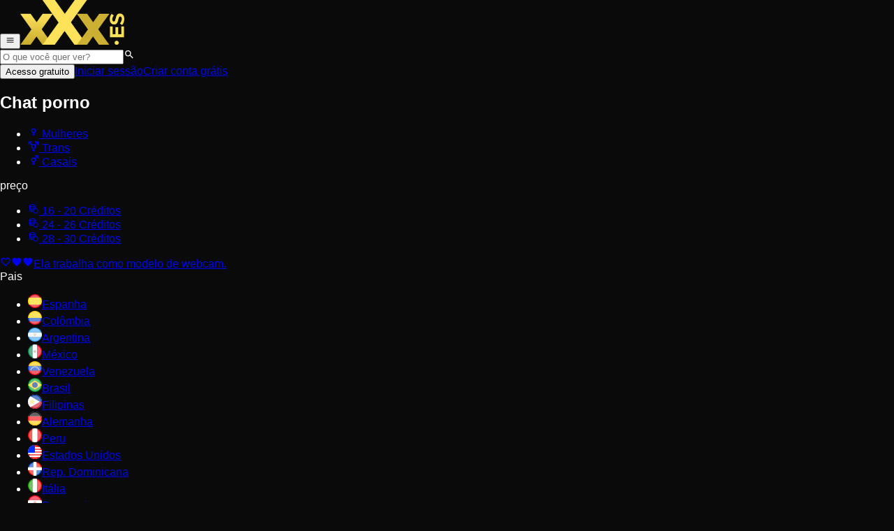

--- FILE ---
content_type: text/html; charset=utf-8
request_url: https://www.xxx.es/pt/mulheres/donas-de-casa
body_size: 65076
content:
<!DOCTYPE html><html lang="pt" style="--body-bg:#0a0a0a;--color-primary:hsl(49, 59.8%, 49.8%);--color-primary-50:hsl(49, 59.8%, 95%);--color-primary-100:hsl(49, 59.8%, 90%);--color-primary-200:hsl(49, 59.8%, 80%);--color-primary-300:hsl(49, 59.8%, 70%);--color-primary-400:hsl(49, 59.8%, 60%);--color-primary-500:hsl(49, 59.8%, 50%);--color-primary-600:hsl(49, 59.8%, 40%);--color-primary-700:hsl(49, 59.8%, 30%);--color-primary-800:hsl(49, 59.8%, 20%);--color-primary-850:hsl(49, 59.8%, 15%);--color-primary-900:hsl(49, 59.8%, 10%);--color-primary-950:hsl(49, 59.8%, 5%)"><head><meta charSet="utf-8"/><meta name="viewport" content="width=device-width, initial-scale=1, interactive-widget=resizes-content"/><link rel="stylesheet" href="/_next/static/chunks/9c67b208286d3443.css" data-precedence="next"/><link rel="preload" as="script" fetchPriority="low" href="/_next/static/chunks/6ffde35d3e5dfb06.js"/><script src="/_next/static/chunks/3d95dbe6816f7491.js" async=""></script><script src="/_next/static/chunks/a9fd378c5940a18d.js" async=""></script><script src="/_next/static/chunks/1827cfaa9d5b6688.js" async=""></script><script src="/_next/static/chunks/14cc81f8f98df054.js" async=""></script><script src="/_next/static/chunks/turbopack-a5f054deb8d279b2.js" async=""></script><script src="/_next/static/chunks/e0e9b4150b15cbe0.js" async=""></script><script src="/_next/static/chunks/2678d0373527ef50.js" async=""></script><script src="/_next/static/chunks/572b9cd72351280c.js" async=""></script><script src="/_next/static/chunks/8d29a4472823d488.js" async=""></script><script src="/_next/static/chunks/6a23da68acab4fe6.js" async=""></script><script src="/_next/static/chunks/8139b191f0ffb501.js" async=""></script><script src="/_next/static/chunks/8feed088f4f76109.js" async=""></script><script src="/_next/static/chunks/d514004ed88ec717.js" async=""></script><script src="/_next/static/chunks/f5e21f3bfb86bb1c.js" async=""></script><script src="/_next/static/chunks/bc0360e8a010543d.js" async=""></script><script src="/_next/static/chunks/96886b0e0ed48dc2.js" async=""></script><script src="/_next/static/chunks/bbe32a8dc2f7564e.js" async=""></script><script src="/_next/static/chunks/4572c66edbf21b91.js" async=""></script><script src="/_next/static/chunks/f2876c98dea73150.js" async=""></script><script src="/_next/static/chunks/b53d67310b12fbea.js" async=""></script><script src="/_next/static/chunks/c0ddf5b392c4105c.js" async=""></script><script src="/_next/static/chunks/f001e9d0be3db9d5.js" async=""></script><script src="/_next/static/chunks/e0b6f98284c4ef80.js" async=""></script><link rel="preload" href="https://eu.umami.is/script.js" as="script"/><title>Webcams Porno com Mulheres: Donas de casa | XXX.es</title><meta name="description" content="Descubre milhas de chats porno GRATIS. Las Mulheres españolas e latinas teniendo sexo em frente a suas webcams. Registro Gratuito. Entre agora e disfruta!"/><meta name="robots" content="index, follow"/><link rel="canonical" href="https://www.xxx.es/pt/mulheres/donas-de-casa"/><link rel="alternate" hrefLang="es" href="https://www.xxx.es/es/chicas/amas-de-casa"/><link rel="alternate" hrefLang="en" href="https://www.xxx.es/girls/housewives"/><link rel="alternate" hrefLang="de" href="https://www.xxx.es/de/madchen/hausfrauen"/><link rel="alternate" hrefLang="it" href="https://www.xxx.es/it/ragazze/casalinghe"/><link rel="alternate" hrefLang="fr" href="https://www.xxx.es/fr/femmes/menageres"/><link rel="alternate" hrefLang="pt" href="https://www.xxx.es/pt/mulheres/donas-de-casa"/><link rel="alternate" hrefLang="x-default" href="https://www.xxx.es/girls/housewives"/><meta property="og:title" content="Webcams Porno com Mulheres: Donas de casa | XXX.es"/><meta property="og:description" content="Descubre milhas de chats porno GRATIS. Las Mulheres españolas e latinas teniendo sexo em frente a suas webcams. Registro Gratuito. Entre agora e disfruta!"/><meta property="og:image" content="https://recursos.oletraffic.com/olecams/marcas_blancas/images/607/opengraph.png"/><meta name="twitter:card" content="summary_large_image"/><meta name="twitter:title" content="Webcams Porno com Mulheres: Donas de casa | XXX.es"/><meta name="twitter:description" content="Descubre milhas de chats porno GRATIS. Las Mulheres españolas e latinas teniendo sexo em frente a suas webcams. Registro Gratuito. Entre agora e disfruta!"/><meta name="twitter:image" content="https://recursos.oletraffic.com/olecams/marcas_blancas/images/607/opengraph.png"/><link rel="icon" href="https://recursos.oletraffic.com/olecams/marcas_blancas/images/607/favicon_16x16.png" type="image/png" sizes="16x16"/><link rel="icon" href="https://recursos.oletraffic.com/olecams/marcas_blancas/images/607/favicon_32x32.png" type="image/png" sizes="32x32"/><link rel="icon" href="https://recursos.oletraffic.com/olecams/marcas_blancas/images/607/favicon_64x64.png" type="image/png" sizes="64x64"/><link rel="icon" href="https://recursos.oletraffic.com/olecams/marcas_blancas/images/607/favicon_128x128.png" type="image/png" sizes="128x128"/><link rel="icon" href="https://recursos.oletraffic.com/olecams/marcas_blancas/images/607/master_favicon.png" type="image/png" sizes="128x128"/><meta name="RATING" content="RTA-5042-1996-1400-1577-RTA"/><script>(function(w,d,s,l,i){w[l]=w[l]||[];w[l].push({'gtm.start':
new Date().getTime(),event:'gtm.js'});var f=d.getElementsByTagName(s)[0],
j=d.createElement(s),dl=l!='dataLayer'?'&l='+l:'';j.async=true;j.src=
'https://www.googletagmanager.com/gtm.js?id='+i+dl;f.parentNode.insertBefore(j,f);
})(window,document,'script','dataLayer','GTM-TXFDMF9');</script><script>(function(w,d,s,l,i){w[l]=w[l]||[];w[l].push({'gtm.start':
new Date().getTime(),event:'gtm.js'});var f=d.getElementsByTagName(s)[0],
j=d.createElement(s),dl=l!='dataLayer'?'&l='+l:'';j.async=true;j.src=
'https://www.googletagmanager.com/gtm.js?id='+i+dl;f.parentNode.insertBefore(j,f);
})(window,document,'script','dataLayer','GTM-KP3H68Z8');</script><meta name="sentry-trace" content="c04ed6b33ef4d66c6e8eb520f8e1ab51-51726df3c8aee21c"/><meta name="baggage" content="sentry-environment=production,sentry-release=vcp%4016.30.4,sentry-public_key=9e08fec4de514b1a8f742e1b9eacb29b,sentry-trace_id=c04ed6b33ef4d66c6e8eb520f8e1ab51,sentry-org_id=307141"/><script src="/_next/static/chunks/a6dad97d9634a72d.js" noModule=""></script></head><body class="flex flex-col"><div hidden=""><!--$--><!--/$--></div><style></style><div data-rht-toaster="" style="position:fixed;z-index:9999;top:16px;left:16px;right:16px;bottom:16px;pointer-events:none"></div><header class="border-b-2 border-b-primary-500 bg-neutral-800 p-2 sm:p-4"><div class="flex items-center justify-between"><div class="flex gap-2 sm:gap-5 items-center"><div class="flex gap-2 items-center"><button title="Toggle sidebar" class="text-primary-500 p-1 md:hidden" data-gtm="header-sidebar"><svg xmlns="http://www.w3.org/2000/svg" viewBox="0 0 24 24" width="1em" height="1em" class="size-6"><path fill="currentColor" d="M3 6h18v2H3zm0 5h18v2H3zm0 5h18v2H3z"></path></svg></button><a class="shrink" data-gtm="header-logo" href="/pt"><img alt="XXX.es" loading="lazy" width="148.59375" height="64.47457627118644" decoding="async" data-nimg="1" class="max-sm:w-36" style="color:transparent" srcSet="/_next/image?url=https%3A%2F%2Frecursos.oletraffic.com%2Folecams%2Fmarcas_blancas%2Fimages%2F607%2Flogo.png&amp;w=256&amp;q=75 1x, /_next/image?url=https%3A%2F%2Frecursos.oletraffic.com%2Folecams%2Fmarcas_blancas%2Fimages%2F607%2Flogo.png&amp;w=384&amp;q=75 2x" src="/_next/image?url=https%3A%2F%2Frecursos.oletraffic.com%2Folecams%2Fmarcas_blancas%2Fimages%2F607%2Flogo.png&amp;w=384&amp;q=75"/></a></div></div><div class="flex gap-2 sm:gap-5 items-center"><form aria-expanded="false" aria-haspopup="dialog" class="relative max-md:hidden" role="search"><input type="text" placeholder="O que você quer ver?" class="focus:outline-hidden truncate w-42 lg:w-48 bg-neutral-700 text-sm text-neutral-200 py-2 pl-10 pr-10 placeholder-shown:pr-2 placeholder:text-neutral-300 rounded-full focus:ring-neutral-500 focus:ring-2 hover:bg-neutral-600 focus:hover:bg-black focus:bg-black transition" spellCheck="false" value=""/><svg xmlns="http://www.w3.org/2000/svg" viewBox="0 0 24 24" width="1em" height="1em" class="absolute top-1/2 -translate-y-1/2 left-3 text-neutral-400 size-5 pointer-events-none"><path fill="currentColor" d="M9.5 3A6.5 6.5 0 0 1 16 9.5c0 1.61-.59 3.09-1.56 4.23l.27.27h.79l5 5-1.5 1.5-5-5v-.79l-.27-.27A6.52 6.52 0 0 1 9.5 16 6.5 6.5 0 0 1 3 9.5 6.5 6.5 0 0 1 9.5 3m0 2C7 5 5 7 5 9.5S7 14 9.5 14 14 12 14 9.5 12 5 9.5 5"></path></svg></form><button title="Signup" class="text-sm text-center font-bold py-2 px-5 bg-linear-to-b text-primary-800 from-primary-400 to-primary-500 disabled:opacity-50 rounded-full block sm:hidden truncate shrink">Acesso gratuito</button><a class="text-sm text-neutral-100 max-sm:hidden hover:underline" data-test="login-button" href="/pt/auth/login">Iniciar sessão</a><a data-test="register-button" class="inline-block text-sm text-center font-bold py-2 px-5 bg-linear-to-b text-primary-800 from-primary-400 to-primary-500 disabled:opacity-50 rounded-full whitespace-nowrap max-sm:hidden" href="/pt/auth/register">Criar conta grátis</a></div></div></header><main class="grow"><div class="grid grid-cols-[275px_calc(100%-275px)] max-md:grid-cols-1"><div class="fixed inset-0 bg-black/50 z-10 opacity-0 transition md:hidden pointer-events-none"></div><aside class="bg-neutral-900 text-sm max-md:transition max-md:fixed max-md:z-10 max-md:inset-0 max-md:w-5/6 max-md:max-w-xs max-md:overflow-y-auto max-md:-translate-x-full"><div class=""><div class="max-md:hidden"><div class="px-5 py-2.5"><div class="text-xs font-semibold text-neutral-50 px-2.5 pb-2.5 capitalize"><h2>Chat porno</h2></div><ul class="border border-neutral-700 bg-neutral-800 divide-y divide-neutral-700"><li><a class="relative hover:text-white before:z-10 before:absolute before:-inset-px before:border before:[border-image:linear-gradient(to_right,#db2777,#ef4444,#fb923c)_1] before:pointer-events-none hover:before:block flex items-center p-2 text-neutral-100 font-semibold before:block" href="/pt/mulheres"><div class="grow"><div class="flex items-center gap-2"><svg xmlns="http://www.w3.org/2000/svg" width="1em" height="1em" viewBox="0 0 24 24" class="size-5 -mt-1 -mb-1"><g fill="currentColor"><path d="M13 12.9V16h2v2h-2v2h-2v-2H9v-2h2v-3.1z"></path><path d="M12 4a5 5 0 1 1-.001 10.001A5 5 0 0 1 12 4m0 2a3 3 0 1 0 0 6 3 3 0 0 0 0-6"></path></g></svg> <span>Mulheres</span></div></div></a></li><li><a class="relative text-neutral-400 hover:text-white before:hidden before:z-10 before:absolute before:-inset-px before:border before:[border-image:linear-gradient(to_right,#db2777,#ef4444,#fb923c)_1] before:pointer-events-none hover:before:block flex items-center p-2" href="/pt/transexuais"><div class="grow"><div class="flex items-center gap-2"><svg xmlns="http://www.w3.org/2000/svg" width="1em" height="1em" viewBox="0 0 24 24" class="size-5 -mt-1 -mb-1"><path fill="currentColor" d="M19.58 4H15V2h8v8h-2V5.41l-4.83 4.83A5 5 0 0 1 13 17.9V20h2v2h-2v2h-2v-2H9v-2h2v-2.1a5 5 0 0 1-3.18-7.64L6.64 9.07l-1.4 1.39-1.41-1.42 1.4-1.39L3 5.42V9H1V2h7v2H4.41l2.23 2.24 1.44-1.43L9.5 6.23 8.06 7.66l1.17 1.18C10 8.31 11 8 12 8s1.96.3 2.75.83zM12 10a3 3 0 1 0 0 6 3 3 0 0 0 0-6"></path></svg> <span>Trans</span></div></div></a></li><li><a class="relative text-neutral-400 hover:text-white before:hidden before:z-10 before:absolute before:-inset-px before:border before:[border-image:linear-gradient(to_right,#db2777,#ef4444,#fb923c)_1] before:pointer-events-none hover:before:block flex items-center p-2" href="/pt/casais"><div class="grow"><div class="flex items-center gap-2"><svg xmlns="http://www.w3.org/2000/svg" width="1em" height="1em" viewBox="0 0 24 24" class="size-5 -mt-1 -mb-1"><path fill="currentColor" d="M18.58 4H15V2h7v7h-2V5.41l-3.83 3.83A5 5 0 0 1 13 16.9V19h2v2h-2v2h-2v-2H9v-2h2v-2.1A5 5 0 0 1 12 7c1 0 1.96.3 2.75.83zM12 9a3 3 0 1 0 0 6 3 3 0 0 0 0-6"></path></svg> <span>Casais</span></div></div></a></li></ul></div></div><div class="px-5 py-2.5"><div class="text-xs font-semibold text-neutral-50 px-2.5 pb-2.5 capitalize"><span>preço</span></div><ul class="border border-neutral-700 bg-neutral-800 divide-y divide-neutral-700"><li><a class="relative text-neutral-400 hover:text-white before:hidden before:z-10 before:absolute before:-inset-px before:border before:[border-image:linear-gradient(to_right,#db2777,#ef4444,#fb923c)_1] before:pointer-events-none hover:before:block flex items-center p-2" href="/pt/mulheres/donas-de-casa?credits=16-20"><div class="grow"><div class="flex items-center gap-2"><svg xmlns="http://www.w3.org/2000/svg" viewBox="0 0 25 25" width="1em" height="1em" class="size-5"><path fill="currentColor" d="M17.153 11.215a6 6 0 0 0-.275.007v-5.97c0-2.08-3.46-3.169-6.877-3.169s-6.876 1.089-6.876 3.17v10.789h.006c.127 2.005 3.517 3.053 6.87 3.053.576 0 1.15-.033 1.712-.095.789 2.278 2.928 3.917 5.44 3.917 3.178 0 5.764-2.625 5.764-5.851s-2.586-5.85-5.764-5.85zM10 3.702c3.43 0 5.282 1.1 5.282 1.55S13.431 6.804 10 6.804 4.719 5.703 4.719 5.253 6.569 3.702 10 3.702M4.72 7.353C6.047 8.06 8.03 8.422 10 8.422s3.954-.363 5.282-1.069V8.87c0 .45-1.851 1.551-5.282 1.551s-5.281-1.1-5.281-1.551zm6.678 10.057c-.432.042-.895.068-1.397.068-3.43 0-5.281-1.1-5.281-1.551v-1.51c1.327.705 3.31 1.068 5.281 1.068.547 0 1.093-.031 1.627-.087a5.9 5.9 0 0 0-.23 2.012m-1.397-3.543c-3.43 0-5.281-1.101-5.281-1.551v-1.347c1.327.706 3.31 1.07 5.281 1.07s3.954-.364 5.282-1.07v.564a5.8 5.8 0 0 0-2.804 2.114c-.702.132-1.527.219-2.478.219zm7.152 7.433c-2.3 0-4.17-1.9-4.17-4.233s1.87-4.232 4.17-4.232 4.17 1.899 4.17 4.232-1.871 4.233-4.17 4.233"></path></svg> 16 - 20<!-- --> <span class="lowercase">Créditos</span></div></div></a></li><li><a class="relative text-neutral-400 hover:text-white before:hidden before:z-10 before:absolute before:-inset-px before:border before:[border-image:linear-gradient(to_right,#db2777,#ef4444,#fb923c)_1] before:pointer-events-none hover:before:block flex items-center p-2" href="/pt/mulheres/donas-de-casa?credits=24-26"><div class="grow"><div class="flex items-center gap-2"><svg xmlns="http://www.w3.org/2000/svg" viewBox="0 0 25 25" width="1em" height="1em" class="size-5"><path fill="currentColor" d="M17.153 11.215a6 6 0 0 0-.275.007v-5.97c0-2.08-3.46-3.169-6.877-3.169s-6.876 1.089-6.876 3.17v10.789h.006c.127 2.005 3.517 3.053 6.87 3.053.576 0 1.15-.033 1.712-.095.789 2.278 2.928 3.917 5.44 3.917 3.178 0 5.764-2.625 5.764-5.851s-2.586-5.85-5.764-5.85zM10 3.702c3.43 0 5.282 1.1 5.282 1.55S13.431 6.804 10 6.804 4.719 5.703 4.719 5.253 6.569 3.702 10 3.702M4.72 7.353C6.047 8.06 8.03 8.422 10 8.422s3.954-.363 5.282-1.069V8.87c0 .45-1.851 1.551-5.282 1.551s-5.281-1.1-5.281-1.551zm6.678 10.057c-.432.042-.895.068-1.397.068-3.43 0-5.281-1.1-5.281-1.551v-1.51c1.327.705 3.31 1.068 5.281 1.068.547 0 1.093-.031 1.627-.087a5.9 5.9 0 0 0-.23 2.012m-1.397-3.543c-3.43 0-5.281-1.101-5.281-1.551v-1.347c1.327.706 3.31 1.07 5.281 1.07s3.954-.364 5.282-1.07v.564a5.8 5.8 0 0 0-2.804 2.114c-.702.132-1.527.219-2.478.219zm7.152 7.433c-2.3 0-4.17-1.9-4.17-4.233s1.87-4.232 4.17-4.232 4.17 1.899 4.17 4.232-1.871 4.233-4.17 4.233"></path></svg> 24 - 26<!-- --> <span class="lowercase">Créditos</span></div></div></a></li><li><a class="relative text-neutral-400 hover:text-white before:hidden before:z-10 before:absolute before:-inset-px before:border before:[border-image:linear-gradient(to_right,#db2777,#ef4444,#fb923c)_1] before:pointer-events-none hover:before:block flex items-center p-2" href="/pt/mulheres/donas-de-casa?credits=28-30"><div class="grow"><div class="flex items-center gap-2"><svg xmlns="http://www.w3.org/2000/svg" viewBox="0 0 25 25" width="1em" height="1em" class="size-5"><path fill="currentColor" d="M17.153 11.215a6 6 0 0 0-.275.007v-5.97c0-2.08-3.46-3.169-6.877-3.169s-6.876 1.089-6.876 3.17v10.789h.006c.127 2.005 3.517 3.053 6.87 3.053.576 0 1.15-.033 1.712-.095.789 2.278 2.928 3.917 5.44 3.917 3.178 0 5.764-2.625 5.764-5.851s-2.586-5.85-5.764-5.85zM10 3.702c3.43 0 5.282 1.1 5.282 1.55S13.431 6.804 10 6.804 4.719 5.703 4.719 5.253 6.569 3.702 10 3.702M4.72 7.353C6.047 8.06 8.03 8.422 10 8.422s3.954-.363 5.282-1.069V8.87c0 .45-1.851 1.551-5.282 1.551s-5.281-1.1-5.281-1.551zm6.678 10.057c-.432.042-.895.068-1.397.068-3.43 0-5.281-1.1-5.281-1.551v-1.51c1.327.705 3.31 1.068 5.281 1.068.547 0 1.093-.031 1.627-.087a5.9 5.9 0 0 0-.23 2.012m-1.397-3.543c-3.43 0-5.281-1.101-5.281-1.551v-1.347c1.327.706 3.31 1.07 5.281 1.07s3.954-.364 5.282-1.07v.564a5.8 5.8 0 0 0-2.804 2.114c-.702.132-1.527.219-2.478.219zm7.152 7.433c-2.3 0-4.17-1.9-4.17-4.233s1.87-4.232 4.17-4.232 4.17 1.899 4.17 4.232-1.871 4.233-4.17 4.233"></path></svg> 28 - 30<!-- --> <span class="lowercase">Créditos</span></div></div></a></li></ul></div><a class="relative bg-pink-700 hover:bg-pink-600 active:bg-pink-800 text-pink-100 text-xs font-semibold p-2 mx-5 my-2 block pl-9 group rounded-sm transition" href="/pt/models"><svg xmlns="http://www.w3.org/2000/svg" viewBox="0 0 24 24" width="1em" height="1em" class="absolute top-1/2 -translate-y-1/2 left-3 size-4"><path fill="currentColor" d="m12.1 18.55-.1.1-.11-.1C7.14 14.24 4 11.39 4 8.5 4 6.5 5.5 5 7.5 5c1.54 0 3.04 1 3.57 2.36h1.86C13.46 6 14.96 5 16.5 5c2 0 3.5 1.5 3.5 3.5 0 2.89-3.14 5.74-7.9 10.05M16.5 3c-1.74 0-3.41.81-4.5 2.08C10.91 3.81 9.24 3 7.5 3 4.42 3 2 5.41 2 8.5c0 3.77 3.4 6.86 8.55 11.53L12 21.35l1.45-1.32C18.6 15.36 22 12.27 22 8.5 22 5.41 19.58 3 16.5 3"></path></svg><svg xmlns="http://www.w3.org/2000/svg" viewBox="0 0 24 24" width="1em" height="1em" class="absolute opacity-0 group-hover:opacity-100 top-1/2 -translate-y-1/2 right-3 group-hover:right-2 group-hover:rotate-45 size-4 transition-all"><path fill="currentColor" d="m12 21.35-1.45-1.32C5.4 15.36 2 12.27 2 8.5 2 5.41 4.42 3 7.5 3c1.74 0 3.41.81 4.5 2.08C13.09 3.81 14.76 3 16.5 3 19.58 3 22 5.41 22 8.5c0 3.77-3.4 6.86-8.55 11.53z"></path></svg><svg xmlns="http://www.w3.org/2000/svg" viewBox="0 0 24 24" width="1em" height="1em" class="absolute opacity-0 group-hover:opacity-100 top-1/2 -translate-y-1/2 right-3 group-hover:right-5 group-hover:-rotate-45 size-4 transition-all"><path fill="currentColor" d="m12 21.35-1.45-1.32C5.4 15.36 2 12.27 2 8.5 2 5.41 4.42 3 7.5 3c1.74 0 3.41.81 4.5 2.08C13.09 3.81 14.76 3 16.5 3 19.58 3 22 5.41 22 8.5c0 3.77-3.4 6.86-8.55 11.53z"></path></svg>Ela trabalha como modelo de webcam.</a><div class="px-5 py-2.5"><div class="text-xs font-semibold text-neutral-50 px-2.5 pb-2.5 capitalize"><span>Pais</span></div><ul class="border border-neutral-700 bg-neutral-800 divide-y divide-neutral-700"><li><a class="relative text-neutral-400 hover:text-white before:hidden before:z-10 before:absolute before:-inset-px before:border before:[border-image:linear-gradient(to_right,#db2777,#ef4444,#fb923c)_1] before:pointer-events-none hover:before:block flex items-center p-2" href="/pt/mulheres/espanholas"><div class="grow"><div class="flex items-center gap-2"><img alt="" loading="lazy" width="20" height="20" decoding="async" data-nimg="1" class="size-4" style="color:transparent" srcSet="/_next/image?url=%2Fimages%2Fflags%2Frounded%2Fes.svg&amp;w=32&amp;q=75 1x, /_next/image?url=%2Fimages%2Fflags%2Frounded%2Fes.svg&amp;w=48&amp;q=75 2x" src="/_next/image?url=%2Fimages%2Fflags%2Frounded%2Fes.svg&amp;w=48&amp;q=75"/><span>Espanha</span></div></div></a></li><li><a class="relative text-neutral-400 hover:text-white before:hidden before:z-10 before:absolute before:-inset-px before:border before:[border-image:linear-gradient(to_right,#db2777,#ef4444,#fb923c)_1] before:pointer-events-none hover:before:block flex items-center p-2" href="/pt/mulheres/colombianas"><div class="grow"><div class="flex items-center gap-2"><img alt="" loading="lazy" width="20" height="20" decoding="async" data-nimg="1" class="size-4" style="color:transparent" srcSet="/_next/image?url=%2Fimages%2Fflags%2Frounded%2Fco.svg&amp;w=32&amp;q=75 1x, /_next/image?url=%2Fimages%2Fflags%2Frounded%2Fco.svg&amp;w=48&amp;q=75 2x" src="/_next/image?url=%2Fimages%2Fflags%2Frounded%2Fco.svg&amp;w=48&amp;q=75"/><span>Colômbia</span></div></div></a></li><li><a class="relative text-neutral-400 hover:text-white before:hidden before:z-10 before:absolute before:-inset-px before:border before:[border-image:linear-gradient(to_right,#db2777,#ef4444,#fb923c)_1] before:pointer-events-none hover:before:block flex items-center p-2" href="/pt/mulheres/argentinas"><div class="grow"><div class="flex items-center gap-2"><img alt="" loading="lazy" width="20" height="20" decoding="async" data-nimg="1" class="size-4" style="color:transparent" srcSet="/_next/image?url=%2Fimages%2Fflags%2Frounded%2Far.svg&amp;w=32&amp;q=75 1x, /_next/image?url=%2Fimages%2Fflags%2Frounded%2Far.svg&amp;w=48&amp;q=75 2x" src="/_next/image?url=%2Fimages%2Fflags%2Frounded%2Far.svg&amp;w=48&amp;q=75"/><span>Argentina</span></div></div></a></li><li><a class="relative text-neutral-400 hover:text-white before:hidden before:z-10 before:absolute before:-inset-px before:border before:[border-image:linear-gradient(to_right,#db2777,#ef4444,#fb923c)_1] before:pointer-events-none hover:before:block flex items-center p-2" href="/pt/mulheres/mexicanas"><div class="grow"><div class="flex items-center gap-2"><img alt="" loading="lazy" width="20" height="20" decoding="async" data-nimg="1" class="size-4" style="color:transparent" srcSet="/_next/image?url=%2Fimages%2Fflags%2Frounded%2Fmx.svg&amp;w=32&amp;q=75 1x, /_next/image?url=%2Fimages%2Fflags%2Frounded%2Fmx.svg&amp;w=48&amp;q=75 2x" src="/_next/image?url=%2Fimages%2Fflags%2Frounded%2Fmx.svg&amp;w=48&amp;q=75"/><span>México</span></div></div></a></li><li><a class="relative text-neutral-400 hover:text-white before:hidden before:z-10 before:absolute before:-inset-px before:border before:[border-image:linear-gradient(to_right,#db2777,#ef4444,#fb923c)_1] before:pointer-events-none hover:before:block flex items-center p-2" href="/pt/mulheres/venezuelanas"><div class="grow"><div class="flex items-center gap-2"><img alt="" loading="lazy" width="20" height="20" decoding="async" data-nimg="1" class="size-4" style="color:transparent" srcSet="/_next/image?url=%2Fimages%2Fflags%2Frounded%2Fve.svg&amp;w=32&amp;q=75 1x, /_next/image?url=%2Fimages%2Fflags%2Frounded%2Fve.svg&amp;w=48&amp;q=75 2x" src="/_next/image?url=%2Fimages%2Fflags%2Frounded%2Fve.svg&amp;w=48&amp;q=75"/><span>Venezuela</span></div></div></a></li><li><a class="relative text-neutral-400 hover:text-white before:hidden before:z-10 before:absolute before:-inset-px before:border before:[border-image:linear-gradient(to_right,#db2777,#ef4444,#fb923c)_1] before:pointer-events-none hover:before:block flex items-center p-2" href="/pt/mulheres/brasileiras"><div class="grow"><div class="flex items-center gap-2"><img alt="" loading="lazy" width="20" height="20" decoding="async" data-nimg="1" class="size-4" style="color:transparent" srcSet="/_next/image?url=%2Fimages%2Fflags%2Frounded%2Fbr.svg&amp;w=32&amp;q=75 1x, /_next/image?url=%2Fimages%2Fflags%2Frounded%2Fbr.svg&amp;w=48&amp;q=75 2x" src="/_next/image?url=%2Fimages%2Fflags%2Frounded%2Fbr.svg&amp;w=48&amp;q=75"/><span>Brasil</span></div></div></a></li><li><a class="relative text-neutral-400 hover:text-white before:hidden before:z-10 before:absolute before:-inset-px before:border before:[border-image:linear-gradient(to_right,#db2777,#ef4444,#fb923c)_1] before:pointer-events-none hover:before:block flex items-center p-2" href="/pt/mulheres/filipinas"><div class="grow"><div class="flex items-center gap-2"><img alt="" loading="lazy" width="20" height="20" decoding="async" data-nimg="1" class="size-4" style="color:transparent" srcSet="/_next/image?url=%2Fimages%2Fflags%2Frounded%2Fph.svg&amp;w=32&amp;q=75 1x, /_next/image?url=%2Fimages%2Fflags%2Frounded%2Fph.svg&amp;w=48&amp;q=75 2x" src="/_next/image?url=%2Fimages%2Fflags%2Frounded%2Fph.svg&amp;w=48&amp;q=75"/><span>Filipinas</span></div></div></a></li><li><a class="relative text-neutral-400 hover:text-white before:hidden before:z-10 before:absolute before:-inset-px before:border before:[border-image:linear-gradient(to_right,#db2777,#ef4444,#fb923c)_1] before:pointer-events-none hover:before:block flex items-center p-2" href="/pt/mulheres/alemas"><div class="grow"><div class="flex items-center gap-2"><img alt="" loading="lazy" width="20" height="20" decoding="async" data-nimg="1" class="size-4" style="color:transparent" srcSet="/_next/image?url=%2Fimages%2Fflags%2Frounded%2Fde.svg&amp;w=32&amp;q=75 1x, /_next/image?url=%2Fimages%2Fflags%2Frounded%2Fde.svg&amp;w=48&amp;q=75 2x" src="/_next/image?url=%2Fimages%2Fflags%2Frounded%2Fde.svg&amp;w=48&amp;q=75"/><span>Alemanha</span></div></div></a></li><li><a class="relative text-neutral-400 hover:text-white before:hidden before:z-10 before:absolute before:-inset-px before:border before:[border-image:linear-gradient(to_right,#db2777,#ef4444,#fb923c)_1] before:pointer-events-none hover:before:block flex items-center p-2" href="/pt/mulheres/peruanas"><div class="grow"><div class="flex items-center gap-2"><img alt="" loading="lazy" width="20" height="20" decoding="async" data-nimg="1" class="size-4" style="color:transparent" srcSet="/_next/image?url=%2Fimages%2Fflags%2Frounded%2Fpe.svg&amp;w=32&amp;q=75 1x, /_next/image?url=%2Fimages%2Fflags%2Frounded%2Fpe.svg&amp;w=48&amp;q=75 2x" src="/_next/image?url=%2Fimages%2Fflags%2Frounded%2Fpe.svg&amp;w=48&amp;q=75"/><span>Peru</span></div></div></a></li><li><a class="relative text-neutral-400 hover:text-white before:hidden before:z-10 before:absolute before:-inset-px before:border before:[border-image:linear-gradient(to_right,#db2777,#ef4444,#fb923c)_1] before:pointer-events-none hover:before:block flex items-center p-2" href="/pt/mulheres/americanos"><div class="grow"><div class="flex items-center gap-2"><img alt="" loading="lazy" width="20" height="20" decoding="async" data-nimg="1" class="size-4" style="color:transparent" srcSet="/_next/image?url=%2Fimages%2Fflags%2Frounded%2Fus.svg&amp;w=32&amp;q=75 1x, /_next/image?url=%2Fimages%2Fflags%2Frounded%2Fus.svg&amp;w=48&amp;q=75 2x" src="/_next/image?url=%2Fimages%2Fflags%2Frounded%2Fus.svg&amp;w=48&amp;q=75"/><span>Estados Unidos</span></div></div></a></li><li><a class="relative text-neutral-400 hover:text-white before:hidden before:z-10 before:absolute before:-inset-px before:border before:[border-image:linear-gradient(to_right,#db2777,#ef4444,#fb923c)_1] before:pointer-events-none hover:before:block flex items-center p-2" href="/pt/mulheres/dominicanas"><div class="grow"><div class="flex items-center gap-2"><img alt="" loading="lazy" width="20" height="20" decoding="async" data-nimg="1" class="size-4" style="color:transparent" srcSet="/_next/image?url=%2Fimages%2Fflags%2Frounded%2Fdo.svg&amp;w=32&amp;q=75 1x, /_next/image?url=%2Fimages%2Fflags%2Frounded%2Fdo.svg&amp;w=48&amp;q=75 2x" src="/_next/image?url=%2Fimages%2Fflags%2Frounded%2Fdo.svg&amp;w=48&amp;q=75"/><span>Rep. Dominicana</span></div></div></a></li><li><a class="relative text-neutral-400 hover:text-white before:hidden before:z-10 before:absolute before:-inset-px before:border before:[border-image:linear-gradient(to_right,#db2777,#ef4444,#fb923c)_1] before:pointer-events-none hover:before:block flex items-center p-2" href="/pt/mulheres/italianas"><div class="grow"><div class="flex items-center gap-2"><img alt="" loading="lazy" width="20" height="20" decoding="async" data-nimg="1" class="size-4" style="color:transparent" srcSet="/_next/image?url=%2Fimages%2Fflags%2Frounded%2Fit.svg&amp;w=32&amp;q=75 1x, /_next/image?url=%2Fimages%2Fflags%2Frounded%2Fit.svg&amp;w=48&amp;q=75 2x" src="/_next/image?url=%2Fimages%2Fflags%2Frounded%2Fit.svg&amp;w=48&amp;q=75"/><span>Itália</span></div></div></a></li><li><a class="relative text-neutral-400 hover:text-white before:hidden before:z-10 before:absolute before:-inset-px before:border before:[border-image:linear-gradient(to_right,#db2777,#ef4444,#fb923c)_1] before:pointer-events-none hover:before:block flex items-center p-2" href="/pt/mulheres/paraguaias"><div class="grow"><div class="flex items-center gap-2"><img alt="" loading="lazy" width="20" height="20" decoding="async" data-nimg="1" class="size-4" style="color:transparent" srcSet="/_next/image?url=%2Fimages%2Fflags%2Frounded%2Fpy.svg&amp;w=32&amp;q=75 1x, /_next/image?url=%2Fimages%2Fflags%2Frounded%2Fpy.svg&amp;w=48&amp;q=75 2x" src="/_next/image?url=%2Fimages%2Fflags%2Frounded%2Fpy.svg&amp;w=48&amp;q=75"/><span>Paraguai</span></div></div></a></li><li><a class="relative text-neutral-400 hover:text-white before:hidden before:z-10 before:absolute before:-inset-px before:border before:[border-image:linear-gradient(to_right,#db2777,#ef4444,#fb923c)_1] before:pointer-events-none hover:before:block flex items-center p-2" href="/pt/mulheres/romenas"><div class="grow"><div class="flex items-center gap-2"><img alt="" loading="lazy" width="20" height="20" decoding="async" data-nimg="1" class="size-4" style="color:transparent" srcSet="/_next/image?url=%2Fimages%2Fflags%2Frounded%2Fro.svg&amp;w=32&amp;q=75 1x, /_next/image?url=%2Fimages%2Fflags%2Frounded%2Fro.svg&amp;w=48&amp;q=75 2x" src="/_next/image?url=%2Fimages%2Fflags%2Frounded%2Fro.svg&amp;w=48&amp;q=75"/><span>Roménia</span></div></div></a></li><li><a class="relative text-neutral-400 hover:text-white before:hidden before:z-10 before:absolute before:-inset-px before:border before:[border-image:linear-gradient(to_right,#db2777,#ef4444,#fb923c)_1] before:pointer-events-none hover:before:block flex items-center p-2" href="/pt/mulheres/chilenas"><div class="grow"><div class="flex items-center gap-2"><img alt="" loading="lazy" width="20" height="20" decoding="async" data-nimg="1" class="size-4" style="color:transparent" srcSet="/_next/image?url=%2Fimages%2Fflags%2Frounded%2Fcl.svg&amp;w=32&amp;q=75 1x, /_next/image?url=%2Fimages%2Fflags%2Frounded%2Fcl.svg&amp;w=48&amp;q=75 2x" src="/_next/image?url=%2Fimages%2Fflags%2Frounded%2Fcl.svg&amp;w=48&amp;q=75"/><span>Chile</span></div></div></a></li><li><a class="relative text-neutral-400 hover:text-white before:hidden before:z-10 before:absolute before:-inset-px before:border before:[border-image:linear-gradient(to_right,#db2777,#ef4444,#fb923c)_1] before:pointer-events-none hover:before:block flex items-center p-2" href="/pt/mulheres/costarriquenhas"><div class="grow"><div class="flex items-center gap-2"><img alt="" loading="lazy" width="20" height="20" decoding="async" data-nimg="1" class="size-4" style="color:transparent" srcSet="/_next/image?url=%2Fimages%2Fflags%2Frounded%2Fcr.svg&amp;w=32&amp;q=75 1x, /_next/image?url=%2Fimages%2Fflags%2Frounded%2Fcr.svg&amp;w=48&amp;q=75 2x" src="/_next/image?url=%2Fimages%2Fflags%2Frounded%2Fcr.svg&amp;w=48&amp;q=75"/><span>Costa Rica</span></div></div></a></li></ul></div><div class="px-5 py-2.5"><div class="text-xs font-semibold text-neutral-50 px-2.5 pb-2.5 capitalize"><span>Categorias</span></div><ul class="flex gap-2 flex-wrap"><li><a class="group flex items-center gap-2 rounded-sm text-xs text-neutral-100 font-semibold" href="/pt/mulheres/donas-de-casa"><div class="bg-neutral-700 group-hover:bg-linear-to-r p-px rounded-sm bg-linear-to-r from-orange-500 to-pink-500"><div class="px-2 py-1  group-hover:text-white bg-neutral-800 rounded-sm">Donas de casa</div></div></a></li><li><a class="group flex items-center gap-2 rounded-sm text-xs text-neutral-400" href="/pt/mulheres/curvas"><div class="bg-neutral-700 group-hover:bg-linear-to-r from-orange-500 to-pink-500 p-px rounded-sm"><div class="px-2 py-1  group-hover:text-white bg-neutral-800 rounded-sm">Curvas</div></div></a></li><li><a class="group flex items-center gap-2 rounded-sm text-xs text-neutral-400" href="/pt/mulheres/gravidas"><div class="bg-neutral-700 group-hover:bg-linear-to-r from-orange-500 to-pink-500 p-px rounded-sm"><div class="px-2 py-1  group-hover:text-white bg-neutral-800 rounded-sm">Grávidas</div></div></a></li><li><a class="group flex items-center gap-2 rounded-sm text-xs text-neutral-400" href="/pt/mulheres/estrela-pornografica"><div class="bg-neutral-700 group-hover:bg-linear-to-r from-orange-500 to-pink-500 p-px rounded-sm"><div class="px-2 py-1  group-hover:text-white bg-neutral-800 rounded-sm">Estrela pornográfica</div></div></a></li><li><a class="group flex items-center gap-2 rounded-sm text-xs text-neutral-400" href="/pt/mulheres/fetiche-por-pes"><div class="bg-neutral-700 group-hover:bg-linear-to-r from-orange-500 to-pink-500 p-px rounded-sm"><div class="px-2 py-1  group-hover:text-white bg-neutral-800 rounded-sm">Fetiche por pés</div></div></a></li><li><a class="group flex items-center gap-2 rounded-sm text-xs text-neutral-400" href="/pt/mulheres/maduras"><div class="bg-neutral-700 group-hover:bg-linear-to-r from-orange-500 to-pink-500 p-px rounded-sm"><div class="px-2 py-1  group-hover:text-white bg-neutral-800 rounded-sm">Maduras</div></div></a></li><li><a class="group flex items-center gap-2 rounded-sm text-xs text-neutral-400" href="/pt/mulheres/morenas"><div class="bg-neutral-700 group-hover:bg-linear-to-r from-orange-500 to-pink-500 p-px rounded-sm"><div class="px-2 py-1  group-hover:text-white bg-neutral-800 rounded-sm">Morenas</div></div></a></li><li><a class="group flex items-center gap-2 rounded-sm text-xs text-neutral-400" href="/pt/mulheres/negras"><div class="bg-neutral-700 group-hover:bg-linear-to-r from-orange-500 to-pink-500 p-px rounded-sm"><div class="px-2 py-1  group-hover:text-white bg-neutral-800 rounded-sm">Negras</div></div></a></li><li><a class="group flex items-center gap-2 rounded-sm text-xs text-neutral-400" href="/pt/mulheres/ruivas"><div class="bg-neutral-700 group-hover:bg-linear-to-r from-orange-500 to-pink-500 p-px rounded-sm"><div class="px-2 py-1  group-hover:text-white bg-neutral-800 rounded-sm">Ruivas</div></div></a></li><li><a class="group flex items-center gap-2 rounded-sm text-xs text-neutral-400" href="/pt/mulheres/loiras"><div class="bg-neutral-700 group-hover:bg-linear-to-r from-orange-500 to-pink-500 p-px rounded-sm"><div class="px-2 py-1  group-hover:text-white bg-neutral-800 rounded-sm">Loiras</div></div></a></li><li><a class="group flex items-center gap-2 rounded-sm text-xs text-neutral-400" href="/pt/mulheres/sexo-anal"><div class="bg-neutral-700 group-hover:bg-linear-to-r from-orange-500 to-pink-500 p-px rounded-sm"><div class="px-2 py-1  group-hover:text-white bg-neutral-800 rounded-sm">Sexo anal</div></div></a></li><li><a class="group flex items-center gap-2 rounded-sm text-xs text-neutral-400" href="/pt/mulheres/teen-18"><div class="bg-neutral-700 group-hover:bg-linear-to-r from-orange-500 to-pink-500 p-px rounded-sm"><div class="px-2 py-1  group-hover:text-white bg-neutral-800 rounded-sm">Teen 18+</div></div></a></li><li><a class="group flex items-center gap-2 rounded-sm text-xs text-neutral-400" href="/pt/mulheres/peitos-grandes"><div class="bg-neutral-700 group-hover:bg-linear-to-r from-orange-500 to-pink-500 p-px rounded-sm"><div class="px-2 py-1  group-hover:text-white bg-neutral-800 rounded-sm">Peitos grandes</div></div></a></li><li><a class="group flex items-center gap-2 rounded-sm text-xs text-neutral-400" href="/pt/mulheres/peitos-pequenos"><div class="bg-neutral-700 group-hover:bg-linear-to-r from-orange-500 to-pink-500 p-px rounded-sm"><div class="px-2 py-1  group-hover:text-white bg-neutral-800 rounded-sm">Peitos pequenos</div></div></a></li><li><a class="group flex items-center gap-2 rounded-sm text-xs text-neutral-400" href="/pt/mulheres/universitarias"><div class="bg-neutral-700 group-hover:bg-linear-to-r from-orange-500 to-pink-500 p-px rounded-sm"><div class="px-2 py-1  group-hover:text-white bg-neutral-800 rounded-sm">Universitárias</div></div></a></li><li><a class="group flex items-center gap-2 rounded-sm text-xs text-neutral-400" href="/pt/mulheres/amadoras"><div class="bg-neutral-700 group-hover:bg-linear-to-r from-orange-500 to-pink-500 p-px rounded-sm"><div class="px-2 py-1  group-hover:text-white bg-neutral-800 rounded-sm">Amadoras</div></div></a></li><li><a class="group flex items-center gap-2 rounded-sm text-xs text-neutral-400" href="/pt/mulheres/jovens"><div class="bg-neutral-700 group-hover:bg-linear-to-r from-orange-500 to-pink-500 p-px rounded-sm"><div class="px-2 py-1  group-hover:text-white bg-neutral-800 rounded-sm">Jovens</div></div></a></li><li><a class="group flex items-center gap-2 rounded-sm text-xs text-neutral-400" href="/pt/mulheres/latinas"><div class="bg-neutral-700 group-hover:bg-linear-to-r from-orange-500 to-pink-500 p-px rounded-sm"><div class="px-2 py-1  group-hover:text-white bg-neutral-800 rounded-sm">Latinas</div></div></a></li><li><a class="group flex items-center gap-2 rounded-sm text-xs text-neutral-400" href="/pt/mulheres/avos"><div class="bg-neutral-700 group-hover:bg-linear-to-r from-orange-500 to-pink-500 p-px rounded-sm"><div class="px-2 py-1  group-hover:text-white bg-neutral-800 rounded-sm">Avós</div></div></a></li><li><a class="group flex items-center gap-2 rounded-sm text-xs text-neutral-400" href="/pt/mulheres/bunda-grande"><div class="bg-neutral-700 group-hover:bg-linear-to-r from-orange-500 to-pink-500 p-px rounded-sm"><div class="px-2 py-1  group-hover:text-white bg-neutral-800 rounded-sm">Bunda grande</div></div></a></li><li><a class="group flex items-center gap-2 rounded-sm text-xs text-neutral-400" href="/pt/mulheres/lesbicas"><div class="bg-neutral-700 group-hover:bg-linear-to-r from-orange-500 to-pink-500 p-px rounded-sm"><div class="px-2 py-1  group-hover:text-white bg-neutral-800 rounded-sm">Lésbicas</div></div></a></li><li><a class="group flex items-center gap-2 rounded-sm text-xs text-neutral-400" href="/pt/mulheres/asiate"><div class="bg-neutral-700 group-hover:bg-linear-to-r from-orange-500 to-pink-500 p-px rounded-sm"><div class="px-2 py-1  group-hover:text-white bg-neutral-800 rounded-sm">Asiate</div></div></a></li><li><a class="group flex items-center gap-2 rounded-sm text-xs text-neutral-400" href="/pt/mulheres/vollweiber"><div class="bg-neutral-700 group-hover:bg-linear-to-r from-orange-500 to-pink-500 p-px rounded-sm"><div class="px-2 py-1  group-hover:text-white bg-neutral-800 rounded-sm">Vollweiber</div></div></a></li><li><a class="group flex items-center gap-2 rounded-sm text-xs text-neutral-400" href="/pt/mulheres/bondage"><div class="bg-neutral-700 group-hover:bg-linear-to-r from-orange-500 to-pink-500 p-px rounded-sm"><div class="px-2 py-1  group-hover:text-white bg-neutral-800 rounded-sm">bondage</div></div></a></li><li><a class="group flex items-center gap-2 rounded-sm text-xs text-neutral-400" href="/pt/mulheres/freundinnen-namoradas"><div class="bg-neutral-700 group-hover:bg-linear-to-r from-orange-500 to-pink-500 p-px rounded-sm"><div class="px-2 py-1  group-hover:text-white bg-neutral-800 rounded-sm">Freundinnen namoradas</div></div></a></li><li><a class="group flex items-center gap-2 rounded-sm text-xs text-neutral-400" href="/pt/mulheres/haarige-muschi"><div class="bg-neutral-700 group-hover:bg-linear-to-r from-orange-500 to-pink-500 p-px rounded-sm"><div class="px-2 py-1  group-hover:text-white bg-neutral-800 rounded-sm">haarige muschi</div></div></a></li><li><a class="group flex items-center gap-2 rounded-sm text-xs text-neutral-400" href="/pt/mulheres/riesentitten"><div class="bg-neutral-700 group-hover:bg-linear-to-r from-orange-500 to-pink-500 p-px rounded-sm"><div class="px-2 py-1  group-hover:text-white bg-neutral-800 rounded-sm">Riesentitten</div></div></a></li><li><a class="group flex items-center gap-2 rounded-sm text-xs text-neutral-400" href="/pt/mulheres/leder"><div class="bg-neutral-700 group-hover:bg-linear-to-r from-orange-500 to-pink-500 p-px rounded-sm"><div class="px-2 py-1  group-hover:text-white bg-neutral-800 rounded-sm">Leder</div></div></a></li><li><a class="group flex items-center gap-2 rounded-sm text-xs text-neutral-400" href="/pt/mulheres/mittlere-titten"><div class="bg-neutral-700 group-hover:bg-linear-to-r from-orange-500 to-pink-500 p-px rounded-sm"><div class="px-2 py-1  group-hover:text-white bg-neutral-800 rounded-sm">Mittlere Titten</div></div></a></li><li><a class="group flex items-center gap-2 rounded-sm text-xs text-neutral-400" href="/pt/mulheres/rasierte-muschi"><div class="bg-neutral-700 group-hover:bg-linear-to-r from-orange-500 to-pink-500 p-px rounded-sm"><div class="px-2 py-1  group-hover:text-white bg-neutral-800 rounded-sm">Rasierte Muschi</div></div></a></li><li><a class="group flex items-center gap-2 rounded-sm text-xs text-neutral-400" href="/pt/mulheres/spielzeuge"><div class="bg-neutral-700 group-hover:bg-linear-to-r from-orange-500 to-pink-500 p-px rounded-sm"><div class="px-2 py-1  group-hover:text-white bg-neutral-800 rounded-sm">Spielzeuge</div></div></a></li><li><a class="group flex items-center gap-2 rounded-sm text-xs text-neutral-400" href="/pt/mulheres/getrimmt"><div class="bg-neutral-700 group-hover:bg-linear-to-r from-orange-500 to-pink-500 p-px rounded-sm"><div class="px-2 py-1  group-hover:text-white bg-neutral-800 rounded-sm">Getrimmt</div></div></a></li><li><a class="group flex items-center gap-2 rounded-sm text-xs text-neutral-400" href="/pt/mulheres/weie-madchen"><div class="bg-neutral-700 group-hover:bg-linear-to-r from-orange-500 to-pink-500 p-px rounded-sm"><div class="px-2 py-1  group-hover:text-white bg-neutral-800 rounded-sm">Weiße Mädchen</div></div></a></li><li><a class="group flex items-center gap-2 rounded-sm text-xs text-neutral-400" href="/pt/mulheres/bdsm"><div class="bg-neutral-700 group-hover:bg-linear-to-r from-orange-500 to-pink-500 p-px rounded-sm"><div class="px-2 py-1  group-hover:text-white bg-neutral-800 rounded-sm">bdsm</div></div></a></li><li><a class="group flex items-center gap-2 rounded-sm text-xs text-neutral-400" href="/pt/mulheres/muskel"><div class="bg-neutral-700 group-hover:bg-linear-to-r from-orange-500 to-pink-500 p-px rounded-sm"><div class="px-2 py-1  group-hover:text-white bg-neutral-800 rounded-sm">Muskel</div></div></a></li></ul></div><div class="px-5 py-2.5"><div class="text-xs font-semibold text-neutral-50 px-2.5 pb-2.5 capitalize"><span>Apresentou</span></div><ul class="border border-neutral-700 bg-neutral-800 divide-y divide-neutral-700"><li><a class="relative text-neutral-400 hover:text-white before:hidden before:z-10 before:absolute before:-inset-px before:border before:[border-image:linear-gradient(to_right,#db2777,#ef4444,#fb923c)_1] before:pointer-events-none hover:before:block flex items-center p-2" href="/pt/mulheres/donas-de-casa?mobile=1"><div class="grow"><div class="flex items-center gap-2"><svg xmlns="http://www.w3.org/2000/svg" viewBox="0 0 24 24" width="1em" height="1em" class="size-5"><path fill="currentColor" d="M17 19H7V5h10m0-4H7c-1.11 0-2 .89-2 2v18a2 2 0 0 0 2 2h10a2 2 0 0 0 2-2V3a2 2 0 0 0-2-2"></path></svg> <!-- -->Transmissão móvel</div></div></a></li><li><a class="relative text-neutral-400 hover:text-white before:hidden before:z-10 before:absolute before:-inset-px before:border before:[border-image:linear-gradient(to_right,#db2777,#ef4444,#fb923c)_1] before:pointer-events-none hover:before:block flex items-center p-2" href="/pt/mulheres/donas-de-casa?toy=1"><div class="grow"><div class="flex items-center gap-2"><svg xmlns="http://www.w3.org/2000/svg" width="1em" height="1em" viewBox="0 0 24 24" class="size-5"><path fill="currentColor" fill-rule="evenodd" d="M18.942 21.275C6.665 25.747-6.924 8.299 13.466 2.717c.95-.26 1.956-.597 3.072-.697 2.233-.199 5.305 1.144 2.893 2.376-.43.221-1.563.599-4.809.387-6.389-.416-15.49 7.371-7.397 11.354 3.557 1.751 7.973-2.498 11.385.198 1.892 1.494 2.289 4.227.332 4.94"></path></svg> <!-- -->Vibrador</div></div></a></li><li><a class="relative text-neutral-400 hover:text-white before:hidden before:z-10 before:absolute before:-inset-px before:border before:[border-image:linear-gradient(to_right,#db2777,#ef4444,#fb923c)_1] before:pointer-events-none hover:before:block flex items-center p-2" href="/pt/mulheres/donas-de-casa?new=1"><div class="grow"><div class="flex items-center gap-2"><svg xmlns="http://www.w3.org/2000/svg" viewBox="0 0 24 24" width="1em" height="1em" class="size-5"><path fill="currentColor" d="M20 4c1.11 0 2 .89 2 2v12c0 1.11-.89 2-2 2H4c-1.11 0-2-.89-2-2V6c0-1.11.89-2 2-2zM8.5 15V9H7.25v3.5L4.75 9H3.5v6h1.25v-3.5L7.3 15zm5-4.74V9h-4v6h4v-1.25H11v-1.11h2.5v-1.26H11v-1.12zm7 3.74V9h-1.25v4.5h-1.12V10h-1.25v3.5h-1.13V9H14.5v5a1 1 0 0 0 1 1h4a1 1 0 0 0 1-1"></path></svg> <!-- -->Novos modelos</div></div></a></li><li><a class="relative text-neutral-400 hover:text-white before:hidden before:z-10 before:absolute before:-inset-px before:border before:[border-image:linear-gradient(to_right,#db2777,#ef4444,#fb923c)_1] before:pointer-events-none hover:before:block flex items-center p-2" href="/pt/mulheres/donas-de-casa?ondemand=1"><div class="grow"><div class="flex items-center gap-2"><svg xmlns="http://www.w3.org/2000/svg" viewBox="0 0 24 24" width="1em" height="1em" class="size-5"><path fill="currentColor" d="M17 10.5V7a1 1 0 0 0-1-1H4a1 1 0 0 0-1 1v10a1 1 0 0 0 1 1h12a1 1 0 0 0 1-1v-3.5l4 4v-11z"></path></svg> Llamada</div></div></a></li></ul></div><div class="px-5 py-2.5"><div class="text-xs font-semibold text-neutral-50 px-2.5 pb-2.5 capitalize"><span>Modo</span></div><ul class="border border-neutral-700 bg-neutral-800 divide-y divide-neutral-700"><li><a class="relative text-neutral-400 hover:text-white before:hidden before:z-10 before:absolute before:-inset-px before:border before:[border-image:linear-gradient(to_right,#db2777,#ef4444,#fb923c)_1] before:pointer-events-none hover:before:block flex items-center p-2" href="/pt/mulheres/donas-de-casa?mode=free"><div class="grow">Free</div></a></li><li><a class="relative text-neutral-400 hover:text-white before:hidden before:z-10 before:absolute before:-inset-px before:border before:[border-image:linear-gradient(to_right,#db2777,#ef4444,#fb923c)_1] before:pointer-events-none hover:before:block flex items-center p-2" href="/pt/mulheres/donas-de-casa?mode=group"><div class="grow">Privados</div></a></li><li><a class="relative text-neutral-400 hover:text-white before:hidden before:z-10 before:absolute before:-inset-px before:border before:[border-image:linear-gradient(to_right,#db2777,#ef4444,#fb923c)_1] before:pointer-events-none hover:before:block flex items-center p-2" href="/pt/mulheres/donas-de-casa?mode=vip"><div class="grow">VIP</div></a></li></ul></div><div class="px-5 py-2.5"><div class="text-xs font-semibold text-neutral-50 px-2.5 pb-2.5 capitalize"><span>Idade</span></div><ul class="border border-neutral-700 bg-neutral-800 divide-y divide-neutral-700"><li><a class="relative text-neutral-400 hover:text-white before:hidden before:z-10 before:absolute before:-inset-px before:border before:[border-image:linear-gradient(to_right,#db2777,#ef4444,#fb923c)_1] before:pointer-events-none hover:before:block flex items-center p-2" href="/pt/mulheres/donas-de-casa?age=18-22"><div class="grow">De 18 a 22 anos</div></a></li><li><a class="relative text-neutral-400 hover:text-white before:hidden before:z-10 before:absolute before:-inset-px before:border before:[border-image:linear-gradient(to_right,#db2777,#ef4444,#fb923c)_1] before:pointer-events-none hover:before:block flex items-center p-2" href="/pt/mulheres/donas-de-casa?age=23-30"><div class="grow">De 23 a 30 anos</div></a></li><li><a class="relative text-neutral-400 hover:text-white before:hidden before:z-10 before:absolute before:-inset-px before:border before:[border-image:linear-gradient(to_right,#db2777,#ef4444,#fb923c)_1] before:pointer-events-none hover:before:block flex items-center p-2" href="/pt/mulheres/donas-de-casa?age=31-40"><div class="grow">De 31 a 40 anos</div></a></li><li><a class="relative text-neutral-400 hover:text-white before:hidden before:z-10 before:absolute before:-inset-px before:border before:[border-image:linear-gradient(to_right,#db2777,#ef4444,#fb923c)_1] before:pointer-events-none hover:before:block flex items-center p-2" href="/pt/mulheres/donas-de-casa?age=40"><div class="grow">Mais de 40</div></a></li></ul></div></div></aside><div class="flex flex-col"><div><div class="md:hidden flex justify-between bg-neutral-800 border-b border-neutral-600  text-neutral-200 text-sm"><div class="flex items-center"><a class="px-3 py-2.5 pb-2 border-b-2 border-primary-500 bg-neutral-800 text-white" href="/pt/mulheres">Mulheres</a><a class="text-neutral-300 px-3 py-2.5 pb-2 border-b-2 border-transparent" href="/pt/transexuais">Trans</a><a class="text-neutral-300 px-3 py-2.5 pb-2 border-b-2 border-transparent" href="/pt/casais">Casais</a></div><button class="size-10 p-2"><svg xmlns="http://www.w3.org/2000/svg" viewBox="0 0 24 24" width="1em" height="1em" class="size-6 text-neutral-300"><path fill="currentColor" d="M9.5 3A6.5 6.5 0 0 1 16 9.5c0 1.61-.59 3.09-1.56 4.23l.27.27h.79l5 5-1.5 1.5-5-5v-.79l-.27-.27A6.52 6.52 0 0 1 9.5 16 6.5 6.5 0 0 1 3 9.5 6.5 6.5 0 0 1 9.5 3m0 2C7 5 5 7 5 9.5S7 14 9.5 14 14 12 14 9.5 12 5 9.5 5"></path></svg></button></div></div><div class="flex justify-between gap-3 bg-neutral-900 py-2.5 px-3 text-neutral-50 font-semibold text-xs"><ol class="flex gap-1.5 text-neutral-200 whitespace-nowrap" itemScope="" itemType="https://schema.org/BreadcrumbList"><meta itemProp="name" content="Breadcrumb"/><li><a class="hover:underline" href="/pt">Webcam Porno</a></li><div class="contents"><li><span>▸</span></li><li itemProp="itemListElement" itemScope="" itemType="https://schema.org/ListItem"><a class="hover:underline" itemProp="item" href="/pt/mulheres"><span itemProp="name">Webcam Mulheres</span><meta itemProp="position" content="1"/></a></li></div><div class="contents"><li><span>▸</span></li><li itemProp="itemListElement" itemScope="" itemType="https://schema.org/ListItem"><span itemProp="name">Donas de casa</span><meta itemProp="position" content="2"/><meta itemProp="url" content="/pt/mulheres/donas-de-casa"/></li></div></ol><h1 class="truncate">Mulheres Donas de casa Webcam</h1></div><div class="bg-black p-0.5 grow"><div class="p-3"><h2 class="bg-neutral-700 text-neutral-100 font-semibold mb-0.5 text-xs py-2 px-3">Sexo live e porno em direto com novas modelos</h2><div class="grid gap-0.5 grid-cols-2 sm:grid-cols-3 md:grid-cols-2 lg:grid-cols-3 xl:grid-cols-4 2xl:grid-cols-5 mb-0.5"><div class="aspect-15/9 relative overflow-hidden group"><a title="Entre no Video CHAT pornográfico de Olivia_Oceans" class="relative block size-full" data-test-source="SM" href="/pt/webcam/Olivia_Oceans"><img alt="Olivia_Oceans WebCAM " loading="lazy" width="276" height="207" decoding="async" data-nimg="1" class="w-full absolute transform-gpu blur-sm scale-110" style="color:transparent" srcSet="/_next/image?url=https%3A%2F%2Fimagetransform.icfcdn.com%2Favatar%2FOlivia_Oceans.webp&amp;w=384&amp;q=75 1x, /_next/image?url=https%3A%2F%2Fimagetransform.icfcdn.com%2Favatar%2FOlivia_Oceans.webp&amp;w=640&amp;q=75 2x" src="/_next/image?url=https%3A%2F%2Fimagetransform.icfcdn.com%2Favatar%2FOlivia_Oceans.webp&amp;w=640&amp;q=75"/><div class="bg-black/40 absolute inset-0 flex justify-center items-center transition duration-200 opacity-0"><svg xmlns="http://www.w3.org/2000/svg" xml:space="preserve" width="1em" height="1em" viewBox="0 0 128 128" class="text-white size-6"><g><path fill="currentColor" d="M64 127.75A63.76 63.76 0 0 1 52.8 1.23v14.23a49.8 49.8 0 1 0 22.4 0V1.23A63.76 63.76 0 0 1 64 127.75"></path><animateTransform attributeName="transform" dur="750ms" from="0 64 64" repeatCount="indefinite" to="360 64 64" type="rotate"></animateTransform></g></svg></div><div class="transition duration-200"><div class="absolute h-1/2 bottom-0 w-full bg-linear-to-t from-black/40 to-transparent"></div><div class="absolute top-0 left-0 flex p-1 gap-1"><div class="bg-neutral-800/70 size-6 rounded-full aspect-square flex items-center justify-center shrink-0"><img alt="" loading="lazy" width="20" height="20" decoding="async" data-nimg="1" class="size-5" style="color:transparent" srcSet="/_next/image?url=%2Fimages%2Fflags%2Frounded%2Fus.svg&amp;w=32&amp;q=75 1x, /_next/image?url=%2Fimages%2Fflags%2Frounded%2Fus.svg&amp;w=48&amp;q=75 2x" src="/_next/image?url=%2Fimages%2Fflags%2Frounded%2Fus.svg&amp;w=48&amp;q=75"/></div></div><div class="absolute bottom-0 right-0 left-0 p-1 flex gap-1 text-xs justify-between whitespace-nowrap"><div class="flex gap-1 items-center"><div class="bg-neutral-800/70 size-6 rounded-full aspect-square flex items-center justify-center shrink-0"><img alt="" loading="lazy" width="24" height="24" decoding="async" data-nimg="1" class="inline size-6" style="color:transparent" srcSet="/_next/image?url=%2Fimages%2Ficons%2Froommode-free.svg&amp;w=32&amp;q=75 1x, /_next/image?url=%2Fimages%2Ficons%2Froommode-free.svg&amp;w=48&amp;q=75 2x" src="/_next/image?url=%2Fimages%2Ficons%2Froommode-free.svg&amp;w=48&amp;q=75"/></div><div class="font-bold drop-shadow-[0_0_1px_black] block text-xs whitespace-nowrap text-green-400">Free</div></div><div class="flex gap-1 items-center shrink min-w-0"><div class="text-white drop-shadow-[0_0_1px_black] truncate">Olivia_Oceans</div></div></div></div></a></div><div class="aspect-15/9 relative overflow-hidden group"><a title="Entre no Video CHAT pornográfico de Vegas_Alibi" class="relative block size-full" data-test-source="SM" href="/pt/webcam/Vegas_Alibi"><img alt="Vegas_Alibi WebCAM " loading="lazy" width="276" height="207" decoding="async" data-nimg="1" class="w-full absolute transform-gpu blur-sm scale-110" style="color:transparent" srcSet="/_next/image?url=https%3A%2F%2Fimagetransform.icfcdn.com%2Favatar%2FVegas_Alibi.webp&amp;w=384&amp;q=75 1x, /_next/image?url=https%3A%2F%2Fimagetransform.icfcdn.com%2Favatar%2FVegas_Alibi.webp&amp;w=640&amp;q=75 2x" src="/_next/image?url=https%3A%2F%2Fimagetransform.icfcdn.com%2Favatar%2FVegas_Alibi.webp&amp;w=640&amp;q=75"/><div class="bg-black/40 absolute inset-0 flex justify-center items-center transition duration-200 opacity-0"><svg xmlns="http://www.w3.org/2000/svg" xml:space="preserve" width="1em" height="1em" viewBox="0 0 128 128" class="text-white size-6"><g><path fill="currentColor" d="M64 127.75A63.76 63.76 0 0 1 52.8 1.23v14.23a49.8 49.8 0 1 0 22.4 0V1.23A63.76 63.76 0 0 1 64 127.75"></path><animateTransform attributeName="transform" dur="750ms" from="0 64 64" repeatCount="indefinite" to="360 64 64" type="rotate"></animateTransform></g></svg></div><div class="transition duration-200"><div class="absolute h-1/2 bottom-0 w-full bg-linear-to-t from-black/40 to-transparent"></div><div class="absolute top-0 left-0 flex p-1 gap-1"><div class="bg-neutral-800/70 size-6 rounded-full aspect-square flex items-center justify-center shrink-0"><img alt="" loading="lazy" width="20" height="20" decoding="async" data-nimg="1" class="size-5" style="color:transparent" srcSet="/_next/image?url=%2Fimages%2Fflags%2Frounded%2Fus.svg&amp;w=32&amp;q=75 1x, /_next/image?url=%2Fimages%2Fflags%2Frounded%2Fus.svg&amp;w=48&amp;q=75 2x" src="/_next/image?url=%2Fimages%2Fflags%2Frounded%2Fus.svg&amp;w=48&amp;q=75"/></div></div><div class="absolute bottom-0 right-0 left-0 p-1 flex gap-1 text-xs justify-between whitespace-nowrap"><div class="flex gap-1 items-center"><div class="bg-neutral-800/70 size-6 rounded-full aspect-square flex items-center justify-center shrink-0"><img alt="" loading="lazy" width="24" height="24" decoding="async" data-nimg="1" class="inline size-6" style="color:transparent" srcSet="/_next/image?url=%2Fimages%2Ficons%2Froommode-free.svg&amp;w=32&amp;q=75 1x, /_next/image?url=%2Fimages%2Ficons%2Froommode-free.svg&amp;w=48&amp;q=75 2x" src="/_next/image?url=%2Fimages%2Ficons%2Froommode-free.svg&amp;w=48&amp;q=75"/></div><div class="font-bold drop-shadow-[0_0_1px_black] block text-xs whitespace-nowrap text-green-400">Free</div></div><div class="flex gap-1 items-center shrink min-w-0"><div class="text-white drop-shadow-[0_0_1px_black] truncate">Vegas_Alibi</div></div></div></div></a></div><div class="aspect-15/9 relative overflow-hidden group"><a title="Entre no Video CHAT pornográfico de AnnaXXX" class="relative block size-full" data-test-source="SM" href="/pt/webcam/AnnaXXX"><img alt="AnnaXXX WebCAM " loading="lazy" width="276" height="207" decoding="async" data-nimg="1" class="w-full absolute transform-gpu blur-sm scale-110" style="color:transparent" srcSet="/_next/image?url=https%3A%2F%2Fimagetransform.icfcdn.com%2Favatar%2FAnnaXXX.webp&amp;w=384&amp;q=75 1x, /_next/image?url=https%3A%2F%2Fimagetransform.icfcdn.com%2Favatar%2FAnnaXXX.webp&amp;w=640&amp;q=75 2x" src="/_next/image?url=https%3A%2F%2Fimagetransform.icfcdn.com%2Favatar%2FAnnaXXX.webp&amp;w=640&amp;q=75"/><div class="bg-black/40 absolute inset-0 flex justify-center items-center transition duration-200 opacity-0"><svg xmlns="http://www.w3.org/2000/svg" xml:space="preserve" width="1em" height="1em" viewBox="0 0 128 128" class="text-white size-6"><g><path fill="currentColor" d="M64 127.75A63.76 63.76 0 0 1 52.8 1.23v14.23a49.8 49.8 0 1 0 22.4 0V1.23A63.76 63.76 0 0 1 64 127.75"></path><animateTransform attributeName="transform" dur="750ms" from="0 64 64" repeatCount="indefinite" to="360 64 64" type="rotate"></animateTransform></g></svg></div><div class="transition duration-200"><div class="absolute h-1/2 bottom-0 w-full bg-linear-to-t from-black/40 to-transparent"></div><div class="absolute top-0 left-0 flex p-1 gap-1"><div class="bg-neutral-800/70 size-6 rounded-full aspect-square flex items-center justify-center shrink-0"><img alt="" loading="lazy" width="20" height="20" decoding="async" data-nimg="1" class="size-5" style="color:transparent" srcSet="/_next/image?url=%2Fimages%2Fflags%2Frounded%2Fus.svg&amp;w=32&amp;q=75 1x, /_next/image?url=%2Fimages%2Fflags%2Frounded%2Fus.svg&amp;w=48&amp;q=75 2x" src="/_next/image?url=%2Fimages%2Fflags%2Frounded%2Fus.svg&amp;w=48&amp;q=75"/></div></div><div class="absolute bottom-0 right-0 left-0 p-1 flex gap-1 text-xs justify-between whitespace-nowrap"><div class="flex gap-1 items-center"><div class="bg-neutral-800/70 size-6 rounded-full aspect-square flex items-center justify-center shrink-0"><img alt="" loading="lazy" width="24" height="24" decoding="async" data-nimg="1" class="inline size-6" style="color:transparent" srcSet="/_next/image?url=%2Fimages%2Ficons%2Froommode-free.svg&amp;w=32&amp;q=75 1x, /_next/image?url=%2Fimages%2Ficons%2Froommode-free.svg&amp;w=48&amp;q=75 2x" src="/_next/image?url=%2Fimages%2Ficons%2Froommode-free.svg&amp;w=48&amp;q=75"/></div><div class="font-bold drop-shadow-[0_0_1px_black] block text-xs whitespace-nowrap text-green-400">Free</div></div><div class="flex gap-1 items-center shrink min-w-0"><div class="text-white drop-shadow-[0_0_1px_black] truncate">AnnaXXX</div></div></div></div></a></div><div class="aspect-15/9 relative overflow-hidden group"><a title="Entre no Video CHAT pornográfico de AliviaBlaze" class="relative block size-full" data-test-source="SM" href="/pt/webcam/AliviaBlaze"><img alt="AliviaBlaze WebCAM " loading="lazy" width="276" height="207" decoding="async" data-nimg="1" class="w-full absolute transform-gpu blur-sm scale-110" style="color:transparent" srcSet="/_next/image?url=https%3A%2F%2Fimagetransform.icfcdn.com%2Favatar%2FAliviaBlaze.webp&amp;w=384&amp;q=75 1x, /_next/image?url=https%3A%2F%2Fimagetransform.icfcdn.com%2Favatar%2FAliviaBlaze.webp&amp;w=640&amp;q=75 2x" src="/_next/image?url=https%3A%2F%2Fimagetransform.icfcdn.com%2Favatar%2FAliviaBlaze.webp&amp;w=640&amp;q=75"/><div class="bg-black/40 absolute inset-0 flex justify-center items-center transition duration-200 opacity-0"><svg xmlns="http://www.w3.org/2000/svg" xml:space="preserve" width="1em" height="1em" viewBox="0 0 128 128" class="text-white size-6"><g><path fill="currentColor" d="M64 127.75A63.76 63.76 0 0 1 52.8 1.23v14.23a49.8 49.8 0 1 0 22.4 0V1.23A63.76 63.76 0 0 1 64 127.75"></path><animateTransform attributeName="transform" dur="750ms" from="0 64 64" repeatCount="indefinite" to="360 64 64" type="rotate"></animateTransform></g></svg></div><div class="transition duration-200"><div class="absolute h-1/2 bottom-0 w-full bg-linear-to-t from-black/40 to-transparent"></div><div class="absolute top-0 left-0 flex p-1 gap-1"><div class="bg-neutral-800/70 size-6 rounded-full aspect-square flex items-center justify-center shrink-0"><img alt="" loading="lazy" width="20" height="20" decoding="async" data-nimg="1" class="size-5" style="color:transparent" srcSet="/_next/image?url=%2Fimages%2Fflags%2Frounded%2Fus.svg&amp;w=32&amp;q=75 1x, /_next/image?url=%2Fimages%2Fflags%2Frounded%2Fus.svg&amp;w=48&amp;q=75 2x" src="/_next/image?url=%2Fimages%2Fflags%2Frounded%2Fus.svg&amp;w=48&amp;q=75"/></div></div><div class="absolute bottom-0 right-0 left-0 p-1 flex gap-1 text-xs justify-between whitespace-nowrap"><div class="flex gap-1 items-center"><div class="bg-neutral-800/70 size-6 rounded-full aspect-square flex items-center justify-center shrink-0"><img alt="" loading="lazy" width="24" height="24" decoding="async" data-nimg="1" class="inline size-6" style="color:transparent" srcSet="/_next/image?url=%2Fimages%2Ficons%2Froommode-free.svg&amp;w=32&amp;q=75 1x, /_next/image?url=%2Fimages%2Ficons%2Froommode-free.svg&amp;w=48&amp;q=75 2x" src="/_next/image?url=%2Fimages%2Ficons%2Froommode-free.svg&amp;w=48&amp;q=75"/></div><div class="font-bold drop-shadow-[0_0_1px_black] block text-xs whitespace-nowrap text-green-400">Free</div></div><div class="flex gap-1 items-center shrink min-w-0"><div class="text-white drop-shadow-[0_0_1px_black] truncate">AliviaBlaze</div></div></div></div></a></div><div class="aspect-15/9 relative overflow-hidden group"><a title="Entre no Video CHAT pornográfico de NaughtiestGal" class="relative block size-full" data-test-source="SM" href="/pt/webcam/NaughtiestGal"><img alt="NaughtiestGal WebCAM " loading="lazy" width="276" height="207" decoding="async" data-nimg="1" class="w-full absolute transform-gpu blur-sm scale-110" style="color:transparent" srcSet="/_next/image?url=https%3A%2F%2Fimagetransform.icfcdn.com%2Favatar%2FNaughtiestGal.webp&amp;w=384&amp;q=75 1x, /_next/image?url=https%3A%2F%2Fimagetransform.icfcdn.com%2Favatar%2FNaughtiestGal.webp&amp;w=640&amp;q=75 2x" src="/_next/image?url=https%3A%2F%2Fimagetransform.icfcdn.com%2Favatar%2FNaughtiestGal.webp&amp;w=640&amp;q=75"/><div class="bg-black/40 absolute inset-0 flex justify-center items-center transition duration-200 opacity-0"><svg xmlns="http://www.w3.org/2000/svg" xml:space="preserve" width="1em" height="1em" viewBox="0 0 128 128" class="text-white size-6"><g><path fill="currentColor" d="M64 127.75A63.76 63.76 0 0 1 52.8 1.23v14.23a49.8 49.8 0 1 0 22.4 0V1.23A63.76 63.76 0 0 1 64 127.75"></path><animateTransform attributeName="transform" dur="750ms" from="0 64 64" repeatCount="indefinite" to="360 64 64" type="rotate"></animateTransform></g></svg></div><div class="transition duration-200"><div class="absolute h-1/2 bottom-0 w-full bg-linear-to-t from-black/40 to-transparent"></div><div class="absolute top-0 left-0 flex p-1 gap-1"><div class="bg-neutral-800/70 size-6 rounded-full aspect-square flex items-center justify-center shrink-0"><img alt="" loading="lazy" width="20" height="20" decoding="async" data-nimg="1" class="size-5" style="color:transparent" srcSet="/_next/image?url=%2Fimages%2Fflags%2Frounded%2Fus.svg&amp;w=32&amp;q=75 1x, /_next/image?url=%2Fimages%2Fflags%2Frounded%2Fus.svg&amp;w=48&amp;q=75 2x" src="/_next/image?url=%2Fimages%2Fflags%2Frounded%2Fus.svg&amp;w=48&amp;q=75"/></div></div><div class="absolute bottom-0 right-0 left-0 p-1 flex gap-1 text-xs justify-between whitespace-nowrap"><div class="flex gap-1 items-center"><div class="bg-neutral-800/70 size-6 rounded-full aspect-square flex items-center justify-center shrink-0"><img alt="" loading="lazy" width="24" height="24" decoding="async" data-nimg="1" class="inline size-6" style="color:transparent" srcSet="/_next/image?url=%2Fimages%2Ficons%2Froommode-free.svg&amp;w=32&amp;q=75 1x, /_next/image?url=%2Fimages%2Ficons%2Froommode-free.svg&amp;w=48&amp;q=75 2x" src="/_next/image?url=%2Fimages%2Ficons%2Froommode-free.svg&amp;w=48&amp;q=75"/></div><div class="font-bold drop-shadow-[0_0_1px_black] block text-xs whitespace-nowrap text-green-400">Free</div></div><div class="flex gap-1 items-center shrink min-w-0"><div class="text-white drop-shadow-[0_0_1px_black] truncate">NaughtiestGal</div></div></div></div></a></div><div class="aspect-15/9 relative overflow-hidden group"><a title="Entre no Video CHAT pornográfico de realroniraye" class="relative block size-full" data-test-source="SM" href="/pt/webcam/realroniraye"><img alt="realroniraye WebCAM " loading="lazy" width="276" height="207" decoding="async" data-nimg="1" class="w-full absolute transform-gpu blur-sm scale-110" style="color:transparent" srcSet="/_next/image?url=https%3A%2F%2Fimagetransform.icfcdn.com%2Favatar%2Frealroniraye.webp&amp;w=384&amp;q=75 1x, /_next/image?url=https%3A%2F%2Fimagetransform.icfcdn.com%2Favatar%2Frealroniraye.webp&amp;w=640&amp;q=75 2x" src="/_next/image?url=https%3A%2F%2Fimagetransform.icfcdn.com%2Favatar%2Frealroniraye.webp&amp;w=640&amp;q=75"/><div class="bg-black/40 absolute inset-0 flex justify-center items-center transition duration-200 opacity-0"><svg xmlns="http://www.w3.org/2000/svg" xml:space="preserve" width="1em" height="1em" viewBox="0 0 128 128" class="text-white size-6"><g><path fill="currentColor" d="M64 127.75A63.76 63.76 0 0 1 52.8 1.23v14.23a49.8 49.8 0 1 0 22.4 0V1.23A63.76 63.76 0 0 1 64 127.75"></path><animateTransform attributeName="transform" dur="750ms" from="0 64 64" repeatCount="indefinite" to="360 64 64" type="rotate"></animateTransform></g></svg></div><div class="transition duration-200"><div class="absolute h-1/2 bottom-0 w-full bg-linear-to-t from-black/40 to-transparent"></div><div class="absolute top-0 left-0 flex p-1 gap-1"><div class="bg-neutral-800/70 size-6 rounded-full aspect-square flex items-center justify-center shrink-0"><img alt="" loading="lazy" width="20" height="20" decoding="async" data-nimg="1" class="size-5" style="color:transparent" srcSet="/_next/image?url=%2Fimages%2Fflags%2Frounded%2Fus.svg&amp;w=32&amp;q=75 1x, /_next/image?url=%2Fimages%2Fflags%2Frounded%2Fus.svg&amp;w=48&amp;q=75 2x" src="/_next/image?url=%2Fimages%2Fflags%2Frounded%2Fus.svg&amp;w=48&amp;q=75"/></div></div><div class="absolute bottom-0 right-0 left-0 p-1 flex gap-1 text-xs justify-between whitespace-nowrap"><div class="flex gap-1 items-center"><div class="bg-neutral-800/70 size-6 rounded-full aspect-square flex items-center justify-center shrink-0"><img alt="" loading="lazy" width="24" height="24" decoding="async" data-nimg="1" class="inline size-6" style="color:transparent" srcSet="/_next/image?url=%2Fimages%2Ficons%2Froommode-free.svg&amp;w=32&amp;q=75 1x, /_next/image?url=%2Fimages%2Ficons%2Froommode-free.svg&amp;w=48&amp;q=75 2x" src="/_next/image?url=%2Fimages%2Ficons%2Froommode-free.svg&amp;w=48&amp;q=75"/></div><div class="font-bold drop-shadow-[0_0_1px_black] block text-xs whitespace-nowrap text-green-400">Free</div></div><div class="flex gap-1 items-center shrink min-w-0"><div class="text-white drop-shadow-[0_0_1px_black] truncate">realroniraye</div></div></div></div></a></div><div class="aspect-15/9 relative overflow-hidden group"><a title="Entre no Video CHAT pornográfico de RebeccaLoveXXX" class="relative block size-full" data-test-source="SM" href="/pt/webcam/RebeccaLoveXXX"><img alt="RebeccaLoveXXX WebCAM " loading="lazy" width="276" height="207" decoding="async" data-nimg="1" class="w-full absolute transform-gpu blur-sm scale-110" style="color:transparent" srcSet="/_next/image?url=https%3A%2F%2Fimagetransform.icfcdn.com%2Favatar%2FRebeccaLoveXXX.webp&amp;w=384&amp;q=75 1x, /_next/image?url=https%3A%2F%2Fimagetransform.icfcdn.com%2Favatar%2FRebeccaLoveXXX.webp&amp;w=640&amp;q=75 2x" src="/_next/image?url=https%3A%2F%2Fimagetransform.icfcdn.com%2Favatar%2FRebeccaLoveXXX.webp&amp;w=640&amp;q=75"/><div class="bg-black/40 absolute inset-0 flex justify-center items-center transition duration-200 opacity-0"><svg xmlns="http://www.w3.org/2000/svg" xml:space="preserve" width="1em" height="1em" viewBox="0 0 128 128" class="text-white size-6"><g><path fill="currentColor" d="M64 127.75A63.76 63.76 0 0 1 52.8 1.23v14.23a49.8 49.8 0 1 0 22.4 0V1.23A63.76 63.76 0 0 1 64 127.75"></path><animateTransform attributeName="transform" dur="750ms" from="0 64 64" repeatCount="indefinite" to="360 64 64" type="rotate"></animateTransform></g></svg></div><div class="transition duration-200"><div class="absolute h-1/2 bottom-0 w-full bg-linear-to-t from-black/40 to-transparent"></div><div class="absolute top-0 left-0 flex p-1 gap-1"><div class="bg-neutral-800/70 size-6 rounded-full aspect-square flex items-center justify-center shrink-0"><img alt="" loading="lazy" width="20" height="20" decoding="async" data-nimg="1" class="size-5" style="color:transparent" srcSet="/_next/image?url=%2Fimages%2Fflags%2Frounded%2Fus.svg&amp;w=32&amp;q=75 1x, /_next/image?url=%2Fimages%2Fflags%2Frounded%2Fus.svg&amp;w=48&amp;q=75 2x" src="/_next/image?url=%2Fimages%2Fflags%2Frounded%2Fus.svg&amp;w=48&amp;q=75"/></div></div><div class="absolute bottom-0 right-0 left-0 p-1 flex gap-1 text-xs justify-between whitespace-nowrap"><div class="flex gap-1 items-center"><div class="bg-neutral-800/70 size-6 rounded-full aspect-square flex items-center justify-center shrink-0"><img alt="" loading="lazy" width="24" height="24" decoding="async" data-nimg="1" class="inline size-6" style="color:transparent" srcSet="/_next/image?url=%2Fimages%2Ficons%2Froommode-free.svg&amp;w=32&amp;q=75 1x, /_next/image?url=%2Fimages%2Ficons%2Froommode-free.svg&amp;w=48&amp;q=75 2x" src="/_next/image?url=%2Fimages%2Ficons%2Froommode-free.svg&amp;w=48&amp;q=75"/></div><div class="font-bold drop-shadow-[0_0_1px_black] block text-xs whitespace-nowrap text-green-400">Free</div></div><div class="flex gap-1 items-center shrink min-w-0"><div class="text-white drop-shadow-[0_0_1px_black] truncate">RebeccaLoveXXX</div></div></div></div></a></div><div class="aspect-15/9 relative overflow-hidden group"><a title="Entre no Video CHAT pornográfico de AlexandraDays" class="relative block size-full" data-test-source="SM" href="/pt/webcam/AlexandraDays"><img alt="AlexandraDays WebCAM " loading="lazy" width="276" height="207" decoding="async" data-nimg="1" class="w-full absolute transform-gpu blur-sm scale-110" style="color:transparent" srcSet="/_next/image?url=https%3A%2F%2Fimagetransform.icfcdn.com%2Favatar%2FAlexandraDays.webp&amp;w=384&amp;q=75 1x, /_next/image?url=https%3A%2F%2Fimagetransform.icfcdn.com%2Favatar%2FAlexandraDays.webp&amp;w=640&amp;q=75 2x" src="/_next/image?url=https%3A%2F%2Fimagetransform.icfcdn.com%2Favatar%2FAlexandraDays.webp&amp;w=640&amp;q=75"/><div class="bg-black/40 absolute inset-0 flex justify-center items-center transition duration-200 opacity-0"><svg xmlns="http://www.w3.org/2000/svg" xml:space="preserve" width="1em" height="1em" viewBox="0 0 128 128" class="text-white size-6"><g><path fill="currentColor" d="M64 127.75A63.76 63.76 0 0 1 52.8 1.23v14.23a49.8 49.8 0 1 0 22.4 0V1.23A63.76 63.76 0 0 1 64 127.75"></path><animateTransform attributeName="transform" dur="750ms" from="0 64 64" repeatCount="indefinite" to="360 64 64" type="rotate"></animateTransform></g></svg></div><div class="transition duration-200"><div class="absolute h-1/2 bottom-0 w-full bg-linear-to-t from-black/40 to-transparent"></div><div class="absolute top-0 left-0 flex p-1 gap-1"><div class="bg-neutral-800/70 size-6 rounded-full aspect-square flex items-center justify-center shrink-0"><img alt="" loading="lazy" width="20" height="20" decoding="async" data-nimg="1" class="size-5" style="color:transparent" srcSet="/_next/image?url=%2Fimages%2Fflags%2Frounded%2Fus.svg&amp;w=32&amp;q=75 1x, /_next/image?url=%2Fimages%2Fflags%2Frounded%2Fus.svg&amp;w=48&amp;q=75 2x" src="/_next/image?url=%2Fimages%2Fflags%2Frounded%2Fus.svg&amp;w=48&amp;q=75"/></div></div><div class="absolute bottom-0 right-0 left-0 p-1 flex gap-1 text-xs justify-between whitespace-nowrap"><div class="flex gap-1 items-center"><div class="bg-neutral-800/70 size-6 rounded-full aspect-square flex items-center justify-center shrink-0"><img alt="" loading="lazy" width="24" height="24" decoding="async" data-nimg="1" class="inline size-6" style="color:transparent" srcSet="/_next/image?url=%2Fimages%2Ficons%2Froommode-free.svg&amp;w=32&amp;q=75 1x, /_next/image?url=%2Fimages%2Ficons%2Froommode-free.svg&amp;w=48&amp;q=75 2x" src="/_next/image?url=%2Fimages%2Ficons%2Froommode-free.svg&amp;w=48&amp;q=75"/></div><div class="font-bold drop-shadow-[0_0_1px_black] block text-xs whitespace-nowrap text-green-400">Free</div></div><div class="flex gap-1 items-center shrink min-w-0"><div class="text-white drop-shadow-[0_0_1px_black] truncate">AlexandraDays</div></div></div></div></a></div><div class="aspect-15/9 relative overflow-hidden group"><a title="Entre no Video CHAT pornográfico de CassidyNicole" class="relative block size-full" data-test-source="SM" href="/pt/webcam/CassidyNicole"><img alt="CassidyNicole WebCAM " loading="lazy" width="276" height="207" decoding="async" data-nimg="1" class="w-full absolute transform-gpu blur-sm scale-110" style="color:transparent" srcSet="/_next/image?url=https%3A%2F%2Fimagetransform.icfcdn.com%2Favatar%2FCassidyNicole.webp&amp;w=384&amp;q=75 1x, /_next/image?url=https%3A%2F%2Fimagetransform.icfcdn.com%2Favatar%2FCassidyNicole.webp&amp;w=640&amp;q=75 2x" src="/_next/image?url=https%3A%2F%2Fimagetransform.icfcdn.com%2Favatar%2FCassidyNicole.webp&amp;w=640&amp;q=75"/><div class="bg-black/40 absolute inset-0 flex justify-center items-center transition duration-200 opacity-0"><svg xmlns="http://www.w3.org/2000/svg" xml:space="preserve" width="1em" height="1em" viewBox="0 0 128 128" class="text-white size-6"><g><path fill="currentColor" d="M64 127.75A63.76 63.76 0 0 1 52.8 1.23v14.23a49.8 49.8 0 1 0 22.4 0V1.23A63.76 63.76 0 0 1 64 127.75"></path><animateTransform attributeName="transform" dur="750ms" from="0 64 64" repeatCount="indefinite" to="360 64 64" type="rotate"></animateTransform></g></svg></div><div class="transition duration-200"><div class="absolute h-1/2 bottom-0 w-full bg-linear-to-t from-black/40 to-transparent"></div><div class="absolute top-0 left-0 flex p-1 gap-1"><div class="bg-neutral-800/70 size-6 rounded-full aspect-square flex items-center justify-center shrink-0"><img alt="" loading="lazy" width="20" height="20" decoding="async" data-nimg="1" class="size-5" style="color:transparent" srcSet="/_next/image?url=%2Fimages%2Fflags%2Frounded%2Fus.svg&amp;w=32&amp;q=75 1x, /_next/image?url=%2Fimages%2Fflags%2Frounded%2Fus.svg&amp;w=48&amp;q=75 2x" src="/_next/image?url=%2Fimages%2Fflags%2Frounded%2Fus.svg&amp;w=48&amp;q=75"/></div></div><div class="absolute bottom-0 right-0 left-0 p-1 flex gap-1 text-xs justify-between whitespace-nowrap"><div class="flex gap-1 items-center"><div class="bg-neutral-800/70 size-6 rounded-full aspect-square flex items-center justify-center shrink-0"><img alt="" loading="lazy" width="24" height="24" decoding="async" data-nimg="1" class="inline size-6" style="color:transparent" srcSet="/_next/image?url=%2Fimages%2Ficons%2Froommode-free.svg&amp;w=32&amp;q=75 1x, /_next/image?url=%2Fimages%2Ficons%2Froommode-free.svg&amp;w=48&amp;q=75 2x" src="/_next/image?url=%2Fimages%2Ficons%2Froommode-free.svg&amp;w=48&amp;q=75"/></div><div class="font-bold drop-shadow-[0_0_1px_black] block text-xs whitespace-nowrap text-green-400">Free</div></div><div class="flex gap-1 items-center shrink min-w-0"><div class="text-white drop-shadow-[0_0_1px_black] truncate">CassidyNicole</div></div></div></div></a></div><div class="aspect-15/9 relative overflow-hidden group"><a title="Entre no Video CHAT pornográfico de Tastesjustlikekandi" class="relative block size-full" data-test-source="SM" href="/pt/webcam/Tastesjustlikekandi"><img alt="Tastesjustlikekandi WebCAM " loading="lazy" width="276" height="207" decoding="async" data-nimg="1" class="w-full absolute transform-gpu blur-sm scale-110" style="color:transparent" srcSet="/_next/image?url=https%3A%2F%2Fimagetransform.icfcdn.com%2Favatar%2FTastesjustlikekandi.webp&amp;w=384&amp;q=75 1x, /_next/image?url=https%3A%2F%2Fimagetransform.icfcdn.com%2Favatar%2FTastesjustlikekandi.webp&amp;w=640&amp;q=75 2x" src="/_next/image?url=https%3A%2F%2Fimagetransform.icfcdn.com%2Favatar%2FTastesjustlikekandi.webp&amp;w=640&amp;q=75"/><div class="bg-black/40 absolute inset-0 flex justify-center items-center transition duration-200 opacity-0"><svg xmlns="http://www.w3.org/2000/svg" xml:space="preserve" width="1em" height="1em" viewBox="0 0 128 128" class="text-white size-6"><g><path fill="currentColor" d="M64 127.75A63.76 63.76 0 0 1 52.8 1.23v14.23a49.8 49.8 0 1 0 22.4 0V1.23A63.76 63.76 0 0 1 64 127.75"></path><animateTransform attributeName="transform" dur="750ms" from="0 64 64" repeatCount="indefinite" to="360 64 64" type="rotate"></animateTransform></g></svg></div><div class="transition duration-200"><div class="absolute h-1/2 bottom-0 w-full bg-linear-to-t from-black/40 to-transparent"></div><div class="absolute top-0 left-0 flex p-1 gap-1"><div class="bg-neutral-800/70 size-6 rounded-full aspect-square flex items-center justify-center shrink-0"><img alt="" loading="lazy" width="20" height="20" decoding="async" data-nimg="1" class="size-5" style="color:transparent" srcSet="/_next/image?url=%2Fimages%2Fflags%2Frounded%2Fus.svg&amp;w=32&amp;q=75 1x, /_next/image?url=%2Fimages%2Fflags%2Frounded%2Fus.svg&amp;w=48&amp;q=75 2x" src="/_next/image?url=%2Fimages%2Fflags%2Frounded%2Fus.svg&amp;w=48&amp;q=75"/></div></div><div class="absolute bottom-0 right-0 left-0 p-1 flex gap-1 text-xs justify-between whitespace-nowrap"><div class="flex gap-1 items-center"><div class="bg-neutral-800/70 size-6 rounded-full aspect-square flex items-center justify-center shrink-0"><img alt="" loading="lazy" width="24" height="24" decoding="async" data-nimg="1" class="inline size-6" style="color:transparent" srcSet="/_next/image?url=%2Fimages%2Ficons%2Froommode-free.svg&amp;w=32&amp;q=75 1x, /_next/image?url=%2Fimages%2Ficons%2Froommode-free.svg&amp;w=48&amp;q=75 2x" src="/_next/image?url=%2Fimages%2Ficons%2Froommode-free.svg&amp;w=48&amp;q=75"/></div><div class="font-bold drop-shadow-[0_0_1px_black] block text-xs whitespace-nowrap text-green-400">Free</div></div><div class="flex gap-1 items-center shrink min-w-0"><div class="text-white drop-shadow-[0_0_1px_black] truncate">Tastesjustlikekandi</div></div></div></div></a></div><div class="aspect-15/9 relative overflow-hidden group"><a title="Entre no Video CHAT pornográfico de MistressAlexaGoldy" class="relative block size-full" data-test-source="SM" href="/pt/webcam/MistressAlexaGoldy"><img alt="MistressAlexaGoldy WebCAM " loading="lazy" width="276" height="207" decoding="async" data-nimg="1" class="w-full absolute transform-gpu blur-sm scale-110" style="color:transparent" srcSet="/_next/image?url=https%3A%2F%2Fimagetransform.icfcdn.com%2Favatar%2FMistressAlexaGoldy.webp&amp;w=384&amp;q=75 1x, /_next/image?url=https%3A%2F%2Fimagetransform.icfcdn.com%2Favatar%2FMistressAlexaGoldy.webp&amp;w=640&amp;q=75 2x" src="/_next/image?url=https%3A%2F%2Fimagetransform.icfcdn.com%2Favatar%2FMistressAlexaGoldy.webp&amp;w=640&amp;q=75"/><div class="bg-black/40 absolute inset-0 flex justify-center items-center transition duration-200 opacity-0"><svg xmlns="http://www.w3.org/2000/svg" xml:space="preserve" width="1em" height="1em" viewBox="0 0 128 128" class="text-white size-6"><g><path fill="currentColor" d="M64 127.75A63.76 63.76 0 0 1 52.8 1.23v14.23a49.8 49.8 0 1 0 22.4 0V1.23A63.76 63.76 0 0 1 64 127.75"></path><animateTransform attributeName="transform" dur="750ms" from="0 64 64" repeatCount="indefinite" to="360 64 64" type="rotate"></animateTransform></g></svg></div><div class="transition duration-200"><div class="absolute h-1/2 bottom-0 w-full bg-linear-to-t from-black/40 to-transparent"></div><div class="absolute top-0 left-0 flex p-1 gap-1"><div class="bg-neutral-800/70 size-6 rounded-full aspect-square flex items-center justify-center shrink-0"><img alt="" loading="lazy" width="20" height="20" decoding="async" data-nimg="1" class="size-5" style="color:transparent" srcSet="/_next/image?url=%2Fimages%2Fflags%2Frounded%2Fus.svg&amp;w=32&amp;q=75 1x, /_next/image?url=%2Fimages%2Fflags%2Frounded%2Fus.svg&amp;w=48&amp;q=75 2x" src="/_next/image?url=%2Fimages%2Fflags%2Frounded%2Fus.svg&amp;w=48&amp;q=75"/></div></div><div class="absolute bottom-0 right-0 left-0 p-1 flex gap-1 text-xs justify-between whitespace-nowrap"><div class="flex gap-1 items-center"><div class="bg-neutral-800/70 size-6 rounded-full aspect-square flex items-center justify-center shrink-0"><img alt="" loading="lazy" width="24" height="24" decoding="async" data-nimg="1" class="inline size-6" style="color:transparent" srcSet="/_next/image?url=%2Fimages%2Ficons%2Froommode-free.svg&amp;w=32&amp;q=75 1x, /_next/image?url=%2Fimages%2Ficons%2Froommode-free.svg&amp;w=48&amp;q=75 2x" src="/_next/image?url=%2Fimages%2Ficons%2Froommode-free.svg&amp;w=48&amp;q=75"/></div><div class="font-bold drop-shadow-[0_0_1px_black] block text-xs whitespace-nowrap text-green-400">Free</div></div><div class="flex gap-1 items-center shrink min-w-0"><div class="text-white drop-shadow-[0_0_1px_black] truncate">MistressAlexaGoldy</div></div></div></div></a></div><div class="aspect-15/9 relative overflow-hidden group"><a title="Entre no Video CHAT pornográfico de HollyKennedy" class="relative block size-full" data-test-source="SM" href="/pt/webcam/HollyKennedy"><img alt="HollyKennedy WebCAM " loading="lazy" width="276" height="207" decoding="async" data-nimg="1" class="w-full absolute transform-gpu blur-sm scale-110" style="color:transparent" srcSet="/_next/image?url=https%3A%2F%2Fimagetransform.icfcdn.com%2Favatar%2FHollyKennedy.webp&amp;w=384&amp;q=75 1x, /_next/image?url=https%3A%2F%2Fimagetransform.icfcdn.com%2Favatar%2FHollyKennedy.webp&amp;w=640&amp;q=75 2x" src="/_next/image?url=https%3A%2F%2Fimagetransform.icfcdn.com%2Favatar%2FHollyKennedy.webp&amp;w=640&amp;q=75"/><div class="bg-black/40 absolute inset-0 flex justify-center items-center transition duration-200 opacity-0"><svg xmlns="http://www.w3.org/2000/svg" xml:space="preserve" width="1em" height="1em" viewBox="0 0 128 128" class="text-white size-6"><g><path fill="currentColor" d="M64 127.75A63.76 63.76 0 0 1 52.8 1.23v14.23a49.8 49.8 0 1 0 22.4 0V1.23A63.76 63.76 0 0 1 64 127.75"></path><animateTransform attributeName="transform" dur="750ms" from="0 64 64" repeatCount="indefinite" to="360 64 64" type="rotate"></animateTransform></g></svg></div><div class="transition duration-200"><div class="absolute h-1/2 bottom-0 w-full bg-linear-to-t from-black/40 to-transparent"></div><div class="absolute top-0 left-0 flex p-1 gap-1"><div class="bg-neutral-800/70 size-6 rounded-full aspect-square flex items-center justify-center shrink-0"><img alt="" loading="lazy" width="20" height="20" decoding="async" data-nimg="1" class="size-5" style="color:transparent" srcSet="/_next/image?url=%2Fimages%2Fflags%2Frounded%2Fus.svg&amp;w=32&amp;q=75 1x, /_next/image?url=%2Fimages%2Fflags%2Frounded%2Fus.svg&amp;w=48&amp;q=75 2x" src="/_next/image?url=%2Fimages%2Fflags%2Frounded%2Fus.svg&amp;w=48&amp;q=75"/></div></div><div class="absolute bottom-0 right-0 left-0 p-1 flex gap-1 text-xs justify-between whitespace-nowrap"><div class="flex gap-1 items-center"><div class="bg-neutral-800/70 size-6 rounded-full aspect-square flex items-center justify-center shrink-0"><img alt="" loading="lazy" width="24" height="24" decoding="async" data-nimg="1" class="inline size-6" style="color:transparent" srcSet="/_next/image?url=%2Fimages%2Ficons%2Froommode-free.svg&amp;w=32&amp;q=75 1x, /_next/image?url=%2Fimages%2Ficons%2Froommode-free.svg&amp;w=48&amp;q=75 2x" src="/_next/image?url=%2Fimages%2Ficons%2Froommode-free.svg&amp;w=48&amp;q=75"/></div><div class="font-bold drop-shadow-[0_0_1px_black] block text-xs whitespace-nowrap text-green-400">Free</div></div><div class="flex gap-1 items-center shrink min-w-0"><div class="text-white drop-shadow-[0_0_1px_black] truncate">HollyKennedy</div></div></div></div></a></div><div class="aspect-15/9 relative overflow-hidden group"><a title="Entre no Video CHAT pornográfico de GoodluckAnne" class="relative block size-full" data-test-source="SM" href="/pt/webcam/GoodluckAnne"><img alt="GoodluckAnne WebCAM " loading="lazy" width="276" height="207" decoding="async" data-nimg="1" class="w-full absolute transform-gpu blur-sm scale-110" style="color:transparent" srcSet="/_next/image?url=https%3A%2F%2Fimagetransform.icfcdn.com%2Favatar%2FGoodluckAnne.webp&amp;w=384&amp;q=75 1x, /_next/image?url=https%3A%2F%2Fimagetransform.icfcdn.com%2Favatar%2FGoodluckAnne.webp&amp;w=640&amp;q=75 2x" src="/_next/image?url=https%3A%2F%2Fimagetransform.icfcdn.com%2Favatar%2FGoodluckAnne.webp&amp;w=640&amp;q=75"/><div class="bg-black/40 absolute inset-0 flex justify-center items-center transition duration-200 opacity-0"><svg xmlns="http://www.w3.org/2000/svg" xml:space="preserve" width="1em" height="1em" viewBox="0 0 128 128" class="text-white size-6"><g><path fill="currentColor" d="M64 127.75A63.76 63.76 0 0 1 52.8 1.23v14.23a49.8 49.8 0 1 0 22.4 0V1.23A63.76 63.76 0 0 1 64 127.75"></path><animateTransform attributeName="transform" dur="750ms" from="0 64 64" repeatCount="indefinite" to="360 64 64" type="rotate"></animateTransform></g></svg></div><div class="transition duration-200"><div class="absolute h-1/2 bottom-0 w-full bg-linear-to-t from-black/40 to-transparent"></div><div class="absolute top-0 left-0 flex p-1 gap-1"><div class="bg-neutral-800/70 size-6 rounded-full aspect-square flex items-center justify-center shrink-0"><img alt="" loading="lazy" width="20" height="20" decoding="async" data-nimg="1" class="size-5" style="color:transparent" srcSet="/_next/image?url=%2Fimages%2Fflags%2Frounded%2Fus.svg&amp;w=32&amp;q=75 1x, /_next/image?url=%2Fimages%2Fflags%2Frounded%2Fus.svg&amp;w=48&amp;q=75 2x" src="/_next/image?url=%2Fimages%2Fflags%2Frounded%2Fus.svg&amp;w=48&amp;q=75"/></div></div><div class="absolute bottom-0 right-0 left-0 p-1 flex gap-1 text-xs justify-between whitespace-nowrap"><div class="flex gap-1 items-center"><div class="bg-neutral-800/70 size-6 rounded-full aspect-square flex items-center justify-center shrink-0"><img alt="" loading="lazy" width="24" height="24" decoding="async" data-nimg="1" class="inline size-6" style="color:transparent" srcSet="/_next/image?url=%2Fimages%2Ficons%2Froommode-free.svg&amp;w=32&amp;q=75 1x, /_next/image?url=%2Fimages%2Ficons%2Froommode-free.svg&amp;w=48&amp;q=75 2x" src="/_next/image?url=%2Fimages%2Ficons%2Froommode-free.svg&amp;w=48&amp;q=75"/></div><div class="font-bold drop-shadow-[0_0_1px_black] block text-xs whitespace-nowrap text-green-400">Free</div></div><div class="flex gap-1 items-center shrink min-w-0"><div class="text-white drop-shadow-[0_0_1px_black] truncate">GoodluckAnne</div></div></div></div></a></div><div class="aspect-15/9 relative overflow-hidden group"><a title="Entre no Video CHAT pornográfico de Alhana" class="relative block size-full" data-test-source="SM" href="/pt/webcam/Alhana"><img alt="Alhana WebCAM " loading="lazy" width="276" height="207" decoding="async" data-nimg="1" class="w-full absolute transform-gpu blur-sm scale-110" style="color:transparent" srcSet="/_next/image?url=https%3A%2F%2Fimagetransform.icfcdn.com%2Favatar%2FAlhana.webp&amp;w=384&amp;q=75 1x, /_next/image?url=https%3A%2F%2Fimagetransform.icfcdn.com%2Favatar%2FAlhana.webp&amp;w=640&amp;q=75 2x" src="/_next/image?url=https%3A%2F%2Fimagetransform.icfcdn.com%2Favatar%2FAlhana.webp&amp;w=640&amp;q=75"/><div class="bg-black/40 absolute inset-0 flex justify-center items-center transition duration-200 opacity-0"><svg xmlns="http://www.w3.org/2000/svg" xml:space="preserve" width="1em" height="1em" viewBox="0 0 128 128" class="text-white size-6"><g><path fill="currentColor" d="M64 127.75A63.76 63.76 0 0 1 52.8 1.23v14.23a49.8 49.8 0 1 0 22.4 0V1.23A63.76 63.76 0 0 1 64 127.75"></path><animateTransform attributeName="transform" dur="750ms" from="0 64 64" repeatCount="indefinite" to="360 64 64" type="rotate"></animateTransform></g></svg></div><div class="transition duration-200"><div class="absolute h-1/2 bottom-0 w-full bg-linear-to-t from-black/40 to-transparent"></div><div class="absolute top-0 left-0 flex p-1 gap-1"><div class="bg-neutral-800/70 size-6 rounded-full aspect-square flex items-center justify-center shrink-0"><img alt="" loading="lazy" width="20" height="20" decoding="async" data-nimg="1" class="size-5" style="color:transparent" srcSet="/_next/image?url=%2Fimages%2Fflags%2Frounded%2Fus.svg&amp;w=32&amp;q=75 1x, /_next/image?url=%2Fimages%2Fflags%2Frounded%2Fus.svg&amp;w=48&amp;q=75 2x" src="/_next/image?url=%2Fimages%2Fflags%2Frounded%2Fus.svg&amp;w=48&amp;q=75"/></div></div><div class="absolute bottom-0 right-0 left-0 p-1 flex gap-1 text-xs justify-between whitespace-nowrap"><div class="flex gap-1 items-center"><div class="bg-neutral-800/70 size-6 rounded-full aspect-square flex items-center justify-center shrink-0"><img alt="" loading="lazy" width="24" height="24" decoding="async" data-nimg="1" class="inline size-6" style="color:transparent" srcSet="/_next/image?url=%2Fimages%2Ficons%2Froommode-free.svg&amp;w=32&amp;q=75 1x, /_next/image?url=%2Fimages%2Ficons%2Froommode-free.svg&amp;w=48&amp;q=75 2x" src="/_next/image?url=%2Fimages%2Ficons%2Froommode-free.svg&amp;w=48&amp;q=75"/></div><div class="font-bold drop-shadow-[0_0_1px_black] block text-xs whitespace-nowrap text-green-400">Free</div></div><div class="flex gap-1 items-center shrink min-w-0"><div class="text-white drop-shadow-[0_0_1px_black] truncate">Alhana</div></div></div></div></a></div><div class="aspect-15/9 relative overflow-hidden group"><a title="Entre no Video CHAT pornográfico de FreshMilf69" class="relative block size-full" data-test-source="SM" href="/pt/webcam/FreshMilf69"><img alt="FreshMilf69 WebCAM " loading="lazy" width="276" height="207" decoding="async" data-nimg="1" class="w-full absolute transform-gpu blur-sm scale-110" style="color:transparent" srcSet="/_next/image?url=https%3A%2F%2Fimagetransform.icfcdn.com%2Favatar%2FFreshMilf69.webp&amp;w=384&amp;q=75 1x, /_next/image?url=https%3A%2F%2Fimagetransform.icfcdn.com%2Favatar%2FFreshMilf69.webp&amp;w=640&amp;q=75 2x" src="/_next/image?url=https%3A%2F%2Fimagetransform.icfcdn.com%2Favatar%2FFreshMilf69.webp&amp;w=640&amp;q=75"/><div class="bg-black/40 absolute inset-0 flex justify-center items-center transition duration-200 opacity-0"><svg xmlns="http://www.w3.org/2000/svg" xml:space="preserve" width="1em" height="1em" viewBox="0 0 128 128" class="text-white size-6"><g><path fill="currentColor" d="M64 127.75A63.76 63.76 0 0 1 52.8 1.23v14.23a49.8 49.8 0 1 0 22.4 0V1.23A63.76 63.76 0 0 1 64 127.75"></path><animateTransform attributeName="transform" dur="750ms" from="0 64 64" repeatCount="indefinite" to="360 64 64" type="rotate"></animateTransform></g></svg></div><div class="transition duration-200"><div class="absolute h-1/2 bottom-0 w-full bg-linear-to-t from-black/40 to-transparent"></div><div class="absolute top-0 left-0 flex p-1 gap-1"><div class="bg-neutral-800/70 size-6 rounded-full aspect-square flex items-center justify-center shrink-0"><img alt="" loading="lazy" width="20" height="20" decoding="async" data-nimg="1" class="size-5" style="color:transparent" srcSet="/_next/image?url=%2Fimages%2Fflags%2Frounded%2Fus.svg&amp;w=32&amp;q=75 1x, /_next/image?url=%2Fimages%2Fflags%2Frounded%2Fus.svg&amp;w=48&amp;q=75 2x" src="/_next/image?url=%2Fimages%2Fflags%2Frounded%2Fus.svg&amp;w=48&amp;q=75"/></div></div><div class="absolute bottom-0 right-0 left-0 p-1 flex gap-1 text-xs justify-between whitespace-nowrap"><div class="flex gap-1 items-center"><div class="bg-neutral-800/70 size-6 rounded-full aspect-square flex items-center justify-center shrink-0"><img alt="" loading="lazy" width="24" height="24" decoding="async" data-nimg="1" class="inline size-6" style="color:transparent" srcSet="/_next/image?url=%2Fimages%2Ficons%2Froommode-free.svg&amp;w=32&amp;q=75 1x, /_next/image?url=%2Fimages%2Ficons%2Froommode-free.svg&amp;w=48&amp;q=75 2x" src="/_next/image?url=%2Fimages%2Ficons%2Froommode-free.svg&amp;w=48&amp;q=75"/></div><div class="font-bold drop-shadow-[0_0_1px_black] block text-xs whitespace-nowrap text-green-400">Free</div></div><div class="flex gap-1 items-center shrink min-w-0"><div class="text-white drop-shadow-[0_0_1px_black] truncate">FreshMilf69</div></div></div></div></a></div><div class="aspect-15/9 relative overflow-hidden group"><a title="Entre no Video CHAT pornográfico de CourtneyLynn" class="relative block size-full" data-test-source="SM" href="/pt/webcam/CourtneyLynn"><img alt="CourtneyLynn WebCAM " loading="lazy" width="276" height="207" decoding="async" data-nimg="1" class="w-full absolute transform-gpu blur-sm scale-110" style="color:transparent" srcSet="/_next/image?url=https%3A%2F%2Fimagetransform.icfcdn.com%2Favatar%2FCourtneyLynn.webp&amp;w=384&amp;q=75 1x, /_next/image?url=https%3A%2F%2Fimagetransform.icfcdn.com%2Favatar%2FCourtneyLynn.webp&amp;w=640&amp;q=75 2x" src="/_next/image?url=https%3A%2F%2Fimagetransform.icfcdn.com%2Favatar%2FCourtneyLynn.webp&amp;w=640&amp;q=75"/><div class="bg-black/40 absolute inset-0 flex justify-center items-center transition duration-200 opacity-0"><svg xmlns="http://www.w3.org/2000/svg" xml:space="preserve" width="1em" height="1em" viewBox="0 0 128 128" class="text-white size-6"><g><path fill="currentColor" d="M64 127.75A63.76 63.76 0 0 1 52.8 1.23v14.23a49.8 49.8 0 1 0 22.4 0V1.23A63.76 63.76 0 0 1 64 127.75"></path><animateTransform attributeName="transform" dur="750ms" from="0 64 64" repeatCount="indefinite" to="360 64 64" type="rotate"></animateTransform></g></svg></div><div class="transition duration-200"><div class="absolute h-1/2 bottom-0 w-full bg-linear-to-t from-black/40 to-transparent"></div><div class="absolute top-0 left-0 flex p-1 gap-1"><div class="bg-neutral-800/70 size-6 rounded-full aspect-square flex items-center justify-center shrink-0"><img alt="" loading="lazy" width="20" height="20" decoding="async" data-nimg="1" class="size-5" style="color:transparent" srcSet="/_next/image?url=%2Fimages%2Fflags%2Frounded%2Fus.svg&amp;w=32&amp;q=75 1x, /_next/image?url=%2Fimages%2Fflags%2Frounded%2Fus.svg&amp;w=48&amp;q=75 2x" src="/_next/image?url=%2Fimages%2Fflags%2Frounded%2Fus.svg&amp;w=48&amp;q=75"/></div></div><div class="absolute bottom-0 right-0 left-0 p-1 flex gap-1 text-xs justify-between whitespace-nowrap"><div class="flex gap-1 items-center"><div class="bg-neutral-800/70 size-6 rounded-full aspect-square flex items-center justify-center shrink-0"><img alt="" loading="lazy" width="24" height="24" decoding="async" data-nimg="1" class="inline size-6" style="color:transparent" srcSet="/_next/image?url=%2Fimages%2Ficons%2Froommode-free.svg&amp;w=32&amp;q=75 1x, /_next/image?url=%2Fimages%2Ficons%2Froommode-free.svg&amp;w=48&amp;q=75 2x" src="/_next/image?url=%2Fimages%2Ficons%2Froommode-free.svg&amp;w=48&amp;q=75"/></div><div class="font-bold drop-shadow-[0_0_1px_black] block text-xs whitespace-nowrap text-green-400">Free</div></div><div class="flex gap-1 items-center shrink min-w-0"><div class="text-white drop-shadow-[0_0_1px_black] truncate">CourtneyLynn</div></div></div></div></a></div><div class="aspect-15/9 relative overflow-hidden group"><a title="Entre no Video CHAT pornográfico de BustyDDBrooke" class="relative block size-full" data-test-source="SM" href="/pt/webcam/BustyDDBrooke"><img alt="BustyDDBrooke WebCAM " loading="lazy" width="276" height="207" decoding="async" data-nimg="1" class="w-full absolute transform-gpu blur-sm scale-110" style="color:transparent" srcSet="/_next/image?url=https%3A%2F%2Fimagetransform.icfcdn.com%2Favatar%2FBustyDDBrooke.webp&amp;w=384&amp;q=75 1x, /_next/image?url=https%3A%2F%2Fimagetransform.icfcdn.com%2Favatar%2FBustyDDBrooke.webp&amp;w=640&amp;q=75 2x" src="/_next/image?url=https%3A%2F%2Fimagetransform.icfcdn.com%2Favatar%2FBustyDDBrooke.webp&amp;w=640&amp;q=75"/><div class="bg-black/40 absolute inset-0 flex justify-center items-center transition duration-200 opacity-0"><svg xmlns="http://www.w3.org/2000/svg" xml:space="preserve" width="1em" height="1em" viewBox="0 0 128 128" class="text-white size-6"><g><path fill="currentColor" d="M64 127.75A63.76 63.76 0 0 1 52.8 1.23v14.23a49.8 49.8 0 1 0 22.4 0V1.23A63.76 63.76 0 0 1 64 127.75"></path><animateTransform attributeName="transform" dur="750ms" from="0 64 64" repeatCount="indefinite" to="360 64 64" type="rotate"></animateTransform></g></svg></div><div class="transition duration-200"><div class="absolute h-1/2 bottom-0 w-full bg-linear-to-t from-black/40 to-transparent"></div><div class="absolute top-0 left-0 flex p-1 gap-1"><div class="bg-neutral-800/70 size-6 rounded-full aspect-square flex items-center justify-center shrink-0"><img alt="" loading="lazy" width="20" height="20" decoding="async" data-nimg="1" class="size-5" style="color:transparent" srcSet="/_next/image?url=%2Fimages%2Fflags%2Frounded%2Fus.svg&amp;w=32&amp;q=75 1x, /_next/image?url=%2Fimages%2Fflags%2Frounded%2Fus.svg&amp;w=48&amp;q=75 2x" src="/_next/image?url=%2Fimages%2Fflags%2Frounded%2Fus.svg&amp;w=48&amp;q=75"/></div></div><div class="absolute bottom-0 right-0 left-0 p-1 flex gap-1 text-xs justify-between whitespace-nowrap"><div class="flex gap-1 items-center"><div class="bg-neutral-800/70 size-6 rounded-full aspect-square flex items-center justify-center shrink-0"><img alt="" loading="lazy" width="24" height="24" decoding="async" data-nimg="1" class="inline size-6" style="color:transparent" srcSet="/_next/image?url=%2Fimages%2Ficons%2Froommode-free.svg&amp;w=32&amp;q=75 1x, /_next/image?url=%2Fimages%2Ficons%2Froommode-free.svg&amp;w=48&amp;q=75 2x" src="/_next/image?url=%2Fimages%2Ficons%2Froommode-free.svg&amp;w=48&amp;q=75"/></div><div class="font-bold drop-shadow-[0_0_1px_black] block text-xs whitespace-nowrap text-green-400">Free</div></div><div class="flex gap-1 items-center shrink min-w-0"><div class="text-white drop-shadow-[0_0_1px_black] truncate">BustyDDBrooke</div></div></div></div></a></div><div class="aspect-15/9 relative overflow-hidden group"><a title="Entre no Video CHAT pornográfico de MayaMerciXoxo" class="relative block size-full" data-test-source="SM" href="/pt/webcam/MayaMerciXoxo"><img alt="MayaMerciXoxo WebCAM " loading="lazy" width="276" height="207" decoding="async" data-nimg="1" class="w-full absolute transform-gpu blur-sm scale-110" style="color:transparent" srcSet="/_next/image?url=https%3A%2F%2Fimagetransform.icfcdn.com%2Favatar%2FMayaMerciXoxo.webp&amp;w=384&amp;q=75 1x, /_next/image?url=https%3A%2F%2Fimagetransform.icfcdn.com%2Favatar%2FMayaMerciXoxo.webp&amp;w=640&amp;q=75 2x" src="/_next/image?url=https%3A%2F%2Fimagetransform.icfcdn.com%2Favatar%2FMayaMerciXoxo.webp&amp;w=640&amp;q=75"/><div class="bg-black/40 absolute inset-0 flex justify-center items-center transition duration-200 opacity-0"><svg xmlns="http://www.w3.org/2000/svg" xml:space="preserve" width="1em" height="1em" viewBox="0 0 128 128" class="text-white size-6"><g><path fill="currentColor" d="M64 127.75A63.76 63.76 0 0 1 52.8 1.23v14.23a49.8 49.8 0 1 0 22.4 0V1.23A63.76 63.76 0 0 1 64 127.75"></path><animateTransform attributeName="transform" dur="750ms" from="0 64 64" repeatCount="indefinite" to="360 64 64" type="rotate"></animateTransform></g></svg></div><div class="transition duration-200"><div class="absolute h-1/2 bottom-0 w-full bg-linear-to-t from-black/40 to-transparent"></div><div class="absolute top-0 left-0 flex p-1 gap-1"><div class="bg-neutral-800/70 size-6 rounded-full aspect-square flex items-center justify-center shrink-0"><img alt="" loading="lazy" width="20" height="20" decoding="async" data-nimg="1" class="size-5" style="color:transparent" srcSet="/_next/image?url=%2Fimages%2Fflags%2Frounded%2Fus.svg&amp;w=32&amp;q=75 1x, /_next/image?url=%2Fimages%2Fflags%2Frounded%2Fus.svg&amp;w=48&amp;q=75 2x" src="/_next/image?url=%2Fimages%2Fflags%2Frounded%2Fus.svg&amp;w=48&amp;q=75"/></div></div><div class="absolute bottom-0 right-0 left-0 p-1 flex gap-1 text-xs justify-between whitespace-nowrap"><div class="flex gap-1 items-center"><div class="bg-neutral-800/70 size-6 rounded-full aspect-square flex items-center justify-center shrink-0"><img alt="" loading="lazy" width="24" height="24" decoding="async" data-nimg="1" class="inline size-6" style="color:transparent" srcSet="/_next/image?url=%2Fimages%2Ficons%2Froommode-free.svg&amp;w=32&amp;q=75 1x, /_next/image?url=%2Fimages%2Ficons%2Froommode-free.svg&amp;w=48&amp;q=75 2x" src="/_next/image?url=%2Fimages%2Ficons%2Froommode-free.svg&amp;w=48&amp;q=75"/></div><div class="font-bold drop-shadow-[0_0_1px_black] block text-xs whitespace-nowrap text-green-400">Free</div></div><div class="flex gap-1 items-center shrink min-w-0"><div class="text-white drop-shadow-[0_0_1px_black] truncate">MayaMerciXoxo</div></div></div></div></a></div><div class="aspect-15/9 relative overflow-hidden group"><a title="Entre no Video CHAT pornográfico de CherieMoanamour" class="relative block size-full" data-test-source="SM" href="/pt/webcam/CherieMoanamour"><img alt="CherieMoanamour WebCAM " loading="lazy" width="276" height="207" decoding="async" data-nimg="1" class="w-full absolute transform-gpu blur-sm scale-110" style="color:transparent" srcSet="/_next/image?url=https%3A%2F%2Fimagetransform.icfcdn.com%2Favatar%2FCherieMoanamour.webp&amp;w=384&amp;q=75 1x, /_next/image?url=https%3A%2F%2Fimagetransform.icfcdn.com%2Favatar%2FCherieMoanamour.webp&amp;w=640&amp;q=75 2x" src="/_next/image?url=https%3A%2F%2Fimagetransform.icfcdn.com%2Favatar%2FCherieMoanamour.webp&amp;w=640&amp;q=75"/><div class="bg-black/40 absolute inset-0 flex justify-center items-center transition duration-200 opacity-0"><svg xmlns="http://www.w3.org/2000/svg" xml:space="preserve" width="1em" height="1em" viewBox="0 0 128 128" class="text-white size-6"><g><path fill="currentColor" d="M64 127.75A63.76 63.76 0 0 1 52.8 1.23v14.23a49.8 49.8 0 1 0 22.4 0V1.23A63.76 63.76 0 0 1 64 127.75"></path><animateTransform attributeName="transform" dur="750ms" from="0 64 64" repeatCount="indefinite" to="360 64 64" type="rotate"></animateTransform></g></svg></div><div class="transition duration-200"><div class="absolute h-1/2 bottom-0 w-full bg-linear-to-t from-black/40 to-transparent"></div><div class="absolute top-0 left-0 flex p-1 gap-1"><div class="bg-neutral-800/70 size-6 rounded-full aspect-square flex items-center justify-center shrink-0"><img alt="" loading="lazy" width="20" height="20" decoding="async" data-nimg="1" class="size-5" style="color:transparent" srcSet="/_next/image?url=%2Fimages%2Fflags%2Frounded%2Fus.svg&amp;w=32&amp;q=75 1x, /_next/image?url=%2Fimages%2Fflags%2Frounded%2Fus.svg&amp;w=48&amp;q=75 2x" src="/_next/image?url=%2Fimages%2Fflags%2Frounded%2Fus.svg&amp;w=48&amp;q=75"/></div></div><div class="absolute bottom-0 right-0 left-0 p-1 flex gap-1 text-xs justify-between whitespace-nowrap"><div class="flex gap-1 items-center"><div class="bg-neutral-800/70 size-6 rounded-full aspect-square flex items-center justify-center shrink-0"><img alt="" loading="lazy" width="24" height="24" decoding="async" data-nimg="1" class="inline size-6" style="color:transparent" srcSet="/_next/image?url=%2Fimages%2Ficons%2Froommode-free.svg&amp;w=32&amp;q=75 1x, /_next/image?url=%2Fimages%2Ficons%2Froommode-free.svg&amp;w=48&amp;q=75 2x" src="/_next/image?url=%2Fimages%2Ficons%2Froommode-free.svg&amp;w=48&amp;q=75"/></div><div class="font-bold drop-shadow-[0_0_1px_black] block text-xs whitespace-nowrap text-green-400">Free</div></div><div class="flex gap-1 items-center shrink min-w-0"><div class="text-white drop-shadow-[0_0_1px_black] truncate">CherieMoanamour</div></div></div></div></a></div><div class="aspect-15/9 relative overflow-hidden group"><a title="Entre no Video CHAT pornográfico de Sooofffiya" class="relative block size-full" data-test-source="SM" href="/pt/webcam/Sooofffiya"><img alt="Sooofffiya WebCAM " loading="lazy" width="276" height="207" decoding="async" data-nimg="1" class="w-full absolute transform-gpu blur-sm scale-110" style="color:transparent" srcSet="/_next/image?url=https%3A%2F%2Fimagetransform.icfcdn.com%2Favatar%2FSooofffiya.webp&amp;w=384&amp;q=75 1x, /_next/image?url=https%3A%2F%2Fimagetransform.icfcdn.com%2Favatar%2FSooofffiya.webp&amp;w=640&amp;q=75 2x" src="/_next/image?url=https%3A%2F%2Fimagetransform.icfcdn.com%2Favatar%2FSooofffiya.webp&amp;w=640&amp;q=75"/><div class="bg-black/40 absolute inset-0 flex justify-center items-center transition duration-200 opacity-0"><svg xmlns="http://www.w3.org/2000/svg" xml:space="preserve" width="1em" height="1em" viewBox="0 0 128 128" class="text-white size-6"><g><path fill="currentColor" d="M64 127.75A63.76 63.76 0 0 1 52.8 1.23v14.23a49.8 49.8 0 1 0 22.4 0V1.23A63.76 63.76 0 0 1 64 127.75"></path><animateTransform attributeName="transform" dur="750ms" from="0 64 64" repeatCount="indefinite" to="360 64 64" type="rotate"></animateTransform></g></svg></div><div class="transition duration-200"><div class="absolute h-1/2 bottom-0 w-full bg-linear-to-t from-black/40 to-transparent"></div><div class="absolute top-0 left-0 flex p-1 gap-1"><div class="bg-neutral-800/70 size-6 rounded-full aspect-square flex items-center justify-center shrink-0"><img alt="" loading="lazy" width="20" height="20" decoding="async" data-nimg="1" class="size-5" style="color:transparent" srcSet="/_next/image?url=%2Fimages%2Fflags%2Frounded%2Fus.svg&amp;w=32&amp;q=75 1x, /_next/image?url=%2Fimages%2Fflags%2Frounded%2Fus.svg&amp;w=48&amp;q=75 2x" src="/_next/image?url=%2Fimages%2Fflags%2Frounded%2Fus.svg&amp;w=48&amp;q=75"/></div></div><div class="absolute bottom-0 right-0 left-0 p-1 flex gap-1 text-xs justify-between whitespace-nowrap"><div class="flex gap-1 items-center"><div class="bg-neutral-800/70 size-6 rounded-full aspect-square flex items-center justify-center shrink-0"><img alt="" loading="lazy" width="24" height="24" decoding="async" data-nimg="1" class="inline size-6" style="color:transparent" srcSet="/_next/image?url=%2Fimages%2Ficons%2Froommode-free.svg&amp;w=32&amp;q=75 1x, /_next/image?url=%2Fimages%2Ficons%2Froommode-free.svg&amp;w=48&amp;q=75 2x" src="/_next/image?url=%2Fimages%2Ficons%2Froommode-free.svg&amp;w=48&amp;q=75"/></div><div class="font-bold drop-shadow-[0_0_1px_black] block text-xs whitespace-nowrap text-green-400">Free</div></div><div class="flex gap-1 items-center shrink min-w-0"><div class="text-white drop-shadow-[0_0_1px_black] truncate">Sooofffiya</div></div></div></div></a></div><div class="aspect-15/9 relative overflow-hidden group"><a title="Entre no Video CHAT pornográfico de Annibel" class="relative block size-full" data-test-source="SM" href="/pt/webcam/Annibel"><img alt="Annibel WebCAM " loading="lazy" width="276" height="207" decoding="async" data-nimg="1" class="w-full absolute transform-gpu blur-sm scale-110" style="color:transparent" srcSet="/_next/image?url=https%3A%2F%2Fimagetransform.icfcdn.com%2Favatar%2FAnnibel.webp&amp;w=384&amp;q=75 1x, /_next/image?url=https%3A%2F%2Fimagetransform.icfcdn.com%2Favatar%2FAnnibel.webp&amp;w=640&amp;q=75 2x" src="/_next/image?url=https%3A%2F%2Fimagetransform.icfcdn.com%2Favatar%2FAnnibel.webp&amp;w=640&amp;q=75"/><div class="bg-black/40 absolute inset-0 flex justify-center items-center transition duration-200 opacity-0"><svg xmlns="http://www.w3.org/2000/svg" xml:space="preserve" width="1em" height="1em" viewBox="0 0 128 128" class="text-white size-6"><g><path fill="currentColor" d="M64 127.75A63.76 63.76 0 0 1 52.8 1.23v14.23a49.8 49.8 0 1 0 22.4 0V1.23A63.76 63.76 0 0 1 64 127.75"></path><animateTransform attributeName="transform" dur="750ms" from="0 64 64" repeatCount="indefinite" to="360 64 64" type="rotate"></animateTransform></g></svg></div><div class="transition duration-200"><div class="absolute h-1/2 bottom-0 w-full bg-linear-to-t from-black/40 to-transparent"></div><div class="absolute top-0 left-0 flex p-1 gap-1"><div class="bg-neutral-800/70 size-6 rounded-full aspect-square flex items-center justify-center shrink-0"><img alt="" loading="lazy" width="20" height="20" decoding="async" data-nimg="1" class="size-5" style="color:transparent" srcSet="/_next/image?url=%2Fimages%2Fflags%2Frounded%2Fus.svg&amp;w=32&amp;q=75 1x, /_next/image?url=%2Fimages%2Fflags%2Frounded%2Fus.svg&amp;w=48&amp;q=75 2x" src="/_next/image?url=%2Fimages%2Fflags%2Frounded%2Fus.svg&amp;w=48&amp;q=75"/></div></div><div class="absolute bottom-0 right-0 left-0 p-1 flex gap-1 text-xs justify-between whitespace-nowrap"><div class="flex gap-1 items-center"><div class="bg-neutral-800/70 size-6 rounded-full aspect-square flex items-center justify-center shrink-0"><img alt="" loading="lazy" width="24" height="24" decoding="async" data-nimg="1" class="inline size-6" style="color:transparent" srcSet="/_next/image?url=%2Fimages%2Ficons%2Froommode-free.svg&amp;w=32&amp;q=75 1x, /_next/image?url=%2Fimages%2Ficons%2Froommode-free.svg&amp;w=48&amp;q=75 2x" src="/_next/image?url=%2Fimages%2Ficons%2Froommode-free.svg&amp;w=48&amp;q=75"/></div><div class="font-bold drop-shadow-[0_0_1px_black] block text-xs whitespace-nowrap text-green-400">Free</div></div><div class="flex gap-1 items-center shrink min-w-0"><div class="text-white drop-shadow-[0_0_1px_black] truncate">Annibel</div></div></div></div></a></div><div class="aspect-15/9 relative overflow-hidden group"><a title="Entre no Video CHAT pornográfico de JoiDivision" class="relative block size-full" data-test-source="SM" href="/pt/webcam/JoiDivision"><img alt="JoiDivision WebCAM " loading="lazy" width="276" height="207" decoding="async" data-nimg="1" class="w-full absolute transform-gpu blur-sm scale-110" style="color:transparent" srcSet="/_next/image?url=https%3A%2F%2Fimagetransform.icfcdn.com%2Favatar%2FJoiDivision.webp&amp;w=384&amp;q=75 1x, /_next/image?url=https%3A%2F%2Fimagetransform.icfcdn.com%2Favatar%2FJoiDivision.webp&amp;w=640&amp;q=75 2x" src="/_next/image?url=https%3A%2F%2Fimagetransform.icfcdn.com%2Favatar%2FJoiDivision.webp&amp;w=640&amp;q=75"/><div class="bg-black/40 absolute inset-0 flex justify-center items-center transition duration-200 opacity-0"><svg xmlns="http://www.w3.org/2000/svg" xml:space="preserve" width="1em" height="1em" viewBox="0 0 128 128" class="text-white size-6"><g><path fill="currentColor" d="M64 127.75A63.76 63.76 0 0 1 52.8 1.23v14.23a49.8 49.8 0 1 0 22.4 0V1.23A63.76 63.76 0 0 1 64 127.75"></path><animateTransform attributeName="transform" dur="750ms" from="0 64 64" repeatCount="indefinite" to="360 64 64" type="rotate"></animateTransform></g></svg></div><div class="transition duration-200"><div class="absolute h-1/2 bottom-0 w-full bg-linear-to-t from-black/40 to-transparent"></div><div class="absolute top-0 left-0 flex p-1 gap-1"><div class="bg-neutral-800/70 size-6 rounded-full aspect-square flex items-center justify-center shrink-0"><img alt="" loading="lazy" width="20" height="20" decoding="async" data-nimg="1" class="size-5" style="color:transparent" srcSet="/_next/image?url=%2Fimages%2Fflags%2Frounded%2Fus.svg&amp;w=32&amp;q=75 1x, /_next/image?url=%2Fimages%2Fflags%2Frounded%2Fus.svg&amp;w=48&amp;q=75 2x" src="/_next/image?url=%2Fimages%2Fflags%2Frounded%2Fus.svg&amp;w=48&amp;q=75"/></div></div><div class="absolute bottom-0 right-0 left-0 p-1 flex gap-1 text-xs justify-between whitespace-nowrap"><div class="flex gap-1 items-center"><div class="bg-neutral-800/70 size-6 rounded-full aspect-square flex items-center justify-center shrink-0"><img alt="" loading="lazy" width="24" height="24" decoding="async" data-nimg="1" class="inline size-6" style="color:transparent" srcSet="/_next/image?url=%2Fimages%2Ficons%2Froommode-free.svg&amp;w=32&amp;q=75 1x, /_next/image?url=%2Fimages%2Ficons%2Froommode-free.svg&amp;w=48&amp;q=75 2x" src="/_next/image?url=%2Fimages%2Ficons%2Froommode-free.svg&amp;w=48&amp;q=75"/></div><div class="font-bold drop-shadow-[0_0_1px_black] block text-xs whitespace-nowrap text-green-400">Free</div></div><div class="flex gap-1 items-center shrink min-w-0"><div class="text-white drop-shadow-[0_0_1px_black] truncate">JoiDivision</div></div></div></div></a></div><div class="aspect-15/9 relative overflow-hidden group"><a title="Entre no Video CHAT pornográfico de ItsEmmaFrost" class="relative block size-full" data-test-source="SM" href="/pt/webcam/ItsEmmaFrost"><img alt="ItsEmmaFrost WebCAM " loading="lazy" width="276" height="207" decoding="async" data-nimg="1" class="w-full absolute transform-gpu blur-sm scale-110" style="color:transparent" srcSet="/_next/image?url=https%3A%2F%2Fimagetransform.icfcdn.com%2Favatar%2FItsEmmaFrost.webp&amp;w=384&amp;q=75 1x, /_next/image?url=https%3A%2F%2Fimagetransform.icfcdn.com%2Favatar%2FItsEmmaFrost.webp&amp;w=640&amp;q=75 2x" src="/_next/image?url=https%3A%2F%2Fimagetransform.icfcdn.com%2Favatar%2FItsEmmaFrost.webp&amp;w=640&amp;q=75"/><div class="bg-black/40 absolute inset-0 flex justify-center items-center transition duration-200 opacity-0"><svg xmlns="http://www.w3.org/2000/svg" xml:space="preserve" width="1em" height="1em" viewBox="0 0 128 128" class="text-white size-6"><g><path fill="currentColor" d="M64 127.75A63.76 63.76 0 0 1 52.8 1.23v14.23a49.8 49.8 0 1 0 22.4 0V1.23A63.76 63.76 0 0 1 64 127.75"></path><animateTransform attributeName="transform" dur="750ms" from="0 64 64" repeatCount="indefinite" to="360 64 64" type="rotate"></animateTransform></g></svg></div><div class="transition duration-200"><div class="absolute h-1/2 bottom-0 w-full bg-linear-to-t from-black/40 to-transparent"></div><div class="absolute top-0 left-0 flex p-1 gap-1"><div class="bg-neutral-800/70 size-6 rounded-full aspect-square flex items-center justify-center shrink-0"><img alt="" loading="lazy" width="20" height="20" decoding="async" data-nimg="1" class="size-5" style="color:transparent" srcSet="/_next/image?url=%2Fimages%2Fflags%2Frounded%2Fus.svg&amp;w=32&amp;q=75 1x, /_next/image?url=%2Fimages%2Fflags%2Frounded%2Fus.svg&amp;w=48&amp;q=75 2x" src="/_next/image?url=%2Fimages%2Fflags%2Frounded%2Fus.svg&amp;w=48&amp;q=75"/></div></div><div class="absolute bottom-0 right-0 left-0 p-1 flex gap-1 text-xs justify-between whitespace-nowrap"><div class="flex gap-1 items-center"><div class="bg-neutral-800/70 size-6 rounded-full aspect-square flex items-center justify-center shrink-0"><img alt="" loading="lazy" width="24" height="24" decoding="async" data-nimg="1" class="inline size-6" style="color:transparent" srcSet="/_next/image?url=%2Fimages%2Ficons%2Froommode-free.svg&amp;w=32&amp;q=75 1x, /_next/image?url=%2Fimages%2Ficons%2Froommode-free.svg&amp;w=48&amp;q=75 2x" src="/_next/image?url=%2Fimages%2Ficons%2Froommode-free.svg&amp;w=48&amp;q=75"/></div><div class="font-bold drop-shadow-[0_0_1px_black] block text-xs whitespace-nowrap text-green-400">Free</div></div><div class="flex gap-1 items-center shrink min-w-0"><div class="text-white drop-shadow-[0_0_1px_black] truncate">ItsEmmaFrost</div></div></div></div></a></div><div class="aspect-15/9 relative overflow-hidden group"><a title="Entre no Video CHAT pornográfico de mistressquynnxxo" class="relative block size-full" data-test-source="SM" href="/pt/webcam/mistressquynnxxo"><img alt="mistressquynnxxo WebCAM " loading="lazy" width="276" height="207" decoding="async" data-nimg="1" class="w-full absolute transform-gpu blur-sm scale-110" style="color:transparent" srcSet="/_next/image?url=https%3A%2F%2Fimagetransform.icfcdn.com%2Favatar%2Fmistressquynnxxo.webp&amp;w=384&amp;q=75 1x, /_next/image?url=https%3A%2F%2Fimagetransform.icfcdn.com%2Favatar%2Fmistressquynnxxo.webp&amp;w=640&amp;q=75 2x" src="/_next/image?url=https%3A%2F%2Fimagetransform.icfcdn.com%2Favatar%2Fmistressquynnxxo.webp&amp;w=640&amp;q=75"/><div class="bg-black/40 absolute inset-0 flex justify-center items-center transition duration-200 opacity-0"><svg xmlns="http://www.w3.org/2000/svg" xml:space="preserve" width="1em" height="1em" viewBox="0 0 128 128" class="text-white size-6"><g><path fill="currentColor" d="M64 127.75A63.76 63.76 0 0 1 52.8 1.23v14.23a49.8 49.8 0 1 0 22.4 0V1.23A63.76 63.76 0 0 1 64 127.75"></path><animateTransform attributeName="transform" dur="750ms" from="0 64 64" repeatCount="indefinite" to="360 64 64" type="rotate"></animateTransform></g></svg></div><div class="transition duration-200"><div class="absolute h-1/2 bottom-0 w-full bg-linear-to-t from-black/40 to-transparent"></div><div class="absolute top-0 left-0 flex p-1 gap-1"><div class="bg-neutral-800/70 size-6 rounded-full aspect-square flex items-center justify-center shrink-0"><img alt="" loading="lazy" width="20" height="20" decoding="async" data-nimg="1" class="size-5" style="color:transparent" srcSet="/_next/image?url=%2Fimages%2Fflags%2Frounded%2Fus.svg&amp;w=32&amp;q=75 1x, /_next/image?url=%2Fimages%2Fflags%2Frounded%2Fus.svg&amp;w=48&amp;q=75 2x" src="/_next/image?url=%2Fimages%2Fflags%2Frounded%2Fus.svg&amp;w=48&amp;q=75"/></div></div><div class="absolute bottom-0 right-0 left-0 p-1 flex gap-1 text-xs justify-between whitespace-nowrap"><div class="flex gap-1 items-center"><div class="bg-neutral-800/70 size-6 rounded-full aspect-square flex items-center justify-center shrink-0"><img alt="" loading="lazy" width="24" height="24" decoding="async" data-nimg="1" class="inline size-6" style="color:transparent" srcSet="/_next/image?url=%2Fimages%2Ficons%2Froommode-free.svg&amp;w=32&amp;q=75 1x, /_next/image?url=%2Fimages%2Ficons%2Froommode-free.svg&amp;w=48&amp;q=75 2x" src="/_next/image?url=%2Fimages%2Ficons%2Froommode-free.svg&amp;w=48&amp;q=75"/></div><div class="font-bold drop-shadow-[0_0_1px_black] block text-xs whitespace-nowrap text-green-400">Free</div></div><div class="flex gap-1 items-center shrink min-w-0"><div class="text-white drop-shadow-[0_0_1px_black] truncate">mistressquynnxxo</div></div></div></div></a></div><div class="aspect-15/9 relative overflow-hidden group"><a title="Entre no Video CHAT pornográfico de TerraMizu" class="relative block size-full" data-test-source="SM" href="/pt/webcam/TerraMizu"><img alt="TerraMizu WebCAM " loading="lazy" width="276" height="207" decoding="async" data-nimg="1" class="w-full absolute transform-gpu blur-sm scale-110" style="color:transparent" srcSet="/_next/image?url=https%3A%2F%2Fimagetransform.icfcdn.com%2Favatar%2FTerraMizu.webp&amp;w=384&amp;q=75 1x, /_next/image?url=https%3A%2F%2Fimagetransform.icfcdn.com%2Favatar%2FTerraMizu.webp&amp;w=640&amp;q=75 2x" src="/_next/image?url=https%3A%2F%2Fimagetransform.icfcdn.com%2Favatar%2FTerraMizu.webp&amp;w=640&amp;q=75"/><div class="bg-black/40 absolute inset-0 flex justify-center items-center transition duration-200 opacity-0"><svg xmlns="http://www.w3.org/2000/svg" xml:space="preserve" width="1em" height="1em" viewBox="0 0 128 128" class="text-white size-6"><g><path fill="currentColor" d="M64 127.75A63.76 63.76 0 0 1 52.8 1.23v14.23a49.8 49.8 0 1 0 22.4 0V1.23A63.76 63.76 0 0 1 64 127.75"></path><animateTransform attributeName="transform" dur="750ms" from="0 64 64" repeatCount="indefinite" to="360 64 64" type="rotate"></animateTransform></g></svg></div><div class="transition duration-200"><div class="absolute h-1/2 bottom-0 w-full bg-linear-to-t from-black/40 to-transparent"></div><div class="absolute top-0 left-0 flex p-1 gap-1"><div class="bg-neutral-800/70 size-6 rounded-full aspect-square flex items-center justify-center shrink-0"><img alt="" loading="lazy" width="20" height="20" decoding="async" data-nimg="1" class="size-5" style="color:transparent" srcSet="/_next/image?url=%2Fimages%2Fflags%2Frounded%2Fus.svg&amp;w=32&amp;q=75 1x, /_next/image?url=%2Fimages%2Fflags%2Frounded%2Fus.svg&amp;w=48&amp;q=75 2x" src="/_next/image?url=%2Fimages%2Fflags%2Frounded%2Fus.svg&amp;w=48&amp;q=75"/></div></div><div class="absolute bottom-0 right-0 left-0 p-1 flex gap-1 text-xs justify-between whitespace-nowrap"><div class="flex gap-1 items-center"><div class="bg-neutral-800/70 size-6 rounded-full aspect-square flex items-center justify-center shrink-0"><img alt="" loading="lazy" width="24" height="24" decoding="async" data-nimg="1" class="inline size-6" style="color:transparent" srcSet="/_next/image?url=%2Fimages%2Ficons%2Froommode-free.svg&amp;w=32&amp;q=75 1x, /_next/image?url=%2Fimages%2Ficons%2Froommode-free.svg&amp;w=48&amp;q=75 2x" src="/_next/image?url=%2Fimages%2Ficons%2Froommode-free.svg&amp;w=48&amp;q=75"/></div><div class="font-bold drop-shadow-[0_0_1px_black] block text-xs whitespace-nowrap text-green-400">Free</div></div><div class="flex gap-1 items-center shrink min-w-0"><div class="text-white drop-shadow-[0_0_1px_black] truncate">TerraMizu</div></div></div></div></a></div><div class="aspect-15/9 relative overflow-hidden group"><a title="Entre no Video CHAT pornográfico de Goddessinnabathory" class="relative block size-full" data-test-source="SM" href="/pt/webcam/Goddessinnabathory"><img alt="Goddessinnabathory WebCAM " loading="lazy" width="276" height="207" decoding="async" data-nimg="1" class="w-full absolute transform-gpu blur-sm scale-110" style="color:transparent" srcSet="/_next/image?url=https%3A%2F%2Fimagetransform.icfcdn.com%2Favatar%2FGoddessinnabathory.webp&amp;w=384&amp;q=75 1x, /_next/image?url=https%3A%2F%2Fimagetransform.icfcdn.com%2Favatar%2FGoddessinnabathory.webp&amp;w=640&amp;q=75 2x" src="/_next/image?url=https%3A%2F%2Fimagetransform.icfcdn.com%2Favatar%2FGoddessinnabathory.webp&amp;w=640&amp;q=75"/><div class="bg-black/40 absolute inset-0 flex justify-center items-center transition duration-200 opacity-0"><svg xmlns="http://www.w3.org/2000/svg" xml:space="preserve" width="1em" height="1em" viewBox="0 0 128 128" class="text-white size-6"><g><path fill="currentColor" d="M64 127.75A63.76 63.76 0 0 1 52.8 1.23v14.23a49.8 49.8 0 1 0 22.4 0V1.23A63.76 63.76 0 0 1 64 127.75"></path><animateTransform attributeName="transform" dur="750ms" from="0 64 64" repeatCount="indefinite" to="360 64 64" type="rotate"></animateTransform></g></svg></div><div class="transition duration-200"><div class="absolute h-1/2 bottom-0 w-full bg-linear-to-t from-black/40 to-transparent"></div><div class="absolute top-0 left-0 flex p-1 gap-1"><div class="bg-neutral-800/70 size-6 rounded-full aspect-square flex items-center justify-center shrink-0"><img alt="" loading="lazy" width="20" height="20" decoding="async" data-nimg="1" class="size-5" style="color:transparent" srcSet="/_next/image?url=%2Fimages%2Fflags%2Frounded%2Fus.svg&amp;w=32&amp;q=75 1x, /_next/image?url=%2Fimages%2Fflags%2Frounded%2Fus.svg&amp;w=48&amp;q=75 2x" src="/_next/image?url=%2Fimages%2Fflags%2Frounded%2Fus.svg&amp;w=48&amp;q=75"/></div></div><div class="absolute bottom-0 right-0 left-0 p-1 flex gap-1 text-xs justify-between whitespace-nowrap"><div class="flex gap-1 items-center"><div class="bg-neutral-800/70 size-6 rounded-full aspect-square flex items-center justify-center shrink-0"><img alt="" loading="lazy" width="24" height="24" decoding="async" data-nimg="1" class="inline size-6" style="color:transparent" srcSet="/_next/image?url=%2Fimages%2Ficons%2Froommode-free.svg&amp;w=32&amp;q=75 1x, /_next/image?url=%2Fimages%2Ficons%2Froommode-free.svg&amp;w=48&amp;q=75 2x" src="/_next/image?url=%2Fimages%2Ficons%2Froommode-free.svg&amp;w=48&amp;q=75"/></div><div class="font-bold drop-shadow-[0_0_1px_black] block text-xs whitespace-nowrap text-green-400">Free</div></div><div class="flex gap-1 items-center shrink min-w-0"><div class="text-white drop-shadow-[0_0_1px_black] truncate">Goddessinnabathory</div></div></div></div></a></div><div class="aspect-15/9 relative overflow-hidden group"><a title="Entre no Video CHAT pornográfico de SaraSwirls" class="relative block size-full" data-test-source="SM" href="/pt/webcam/SaraSwirls"><img alt="SaraSwirls WebCAM " loading="lazy" width="276" height="207" decoding="async" data-nimg="1" class="w-full absolute transform-gpu blur-sm scale-110" style="color:transparent" srcSet="/_next/image?url=https%3A%2F%2Fimagetransform.icfcdn.com%2Favatar%2FSaraSwirls.webp&amp;w=384&amp;q=75 1x, /_next/image?url=https%3A%2F%2Fimagetransform.icfcdn.com%2Favatar%2FSaraSwirls.webp&amp;w=640&amp;q=75 2x" src="/_next/image?url=https%3A%2F%2Fimagetransform.icfcdn.com%2Favatar%2FSaraSwirls.webp&amp;w=640&amp;q=75"/><div class="bg-black/40 absolute inset-0 flex justify-center items-center transition duration-200 opacity-0"><svg xmlns="http://www.w3.org/2000/svg" xml:space="preserve" width="1em" height="1em" viewBox="0 0 128 128" class="text-white size-6"><g><path fill="currentColor" d="M64 127.75A63.76 63.76 0 0 1 52.8 1.23v14.23a49.8 49.8 0 1 0 22.4 0V1.23A63.76 63.76 0 0 1 64 127.75"></path><animateTransform attributeName="transform" dur="750ms" from="0 64 64" repeatCount="indefinite" to="360 64 64" type="rotate"></animateTransform></g></svg></div><div class="transition duration-200"><div class="absolute h-1/2 bottom-0 w-full bg-linear-to-t from-black/40 to-transparent"></div><div class="absolute top-0 left-0 flex p-1 gap-1"><div class="bg-neutral-800/70 size-6 rounded-full aspect-square flex items-center justify-center shrink-0"><img alt="" loading="lazy" width="20" height="20" decoding="async" data-nimg="1" class="size-5" style="color:transparent" srcSet="/_next/image?url=%2Fimages%2Fflags%2Frounded%2Fus.svg&amp;w=32&amp;q=75 1x, /_next/image?url=%2Fimages%2Fflags%2Frounded%2Fus.svg&amp;w=48&amp;q=75 2x" src="/_next/image?url=%2Fimages%2Fflags%2Frounded%2Fus.svg&amp;w=48&amp;q=75"/></div></div><div class="absolute bottom-0 right-0 left-0 p-1 flex gap-1 text-xs justify-between whitespace-nowrap"><div class="flex gap-1 items-center"><div class="bg-neutral-800/70 size-6 rounded-full aspect-square flex items-center justify-center shrink-0"><img alt="" loading="lazy" width="24" height="24" decoding="async" data-nimg="1" class="inline size-6" style="color:transparent" srcSet="/_next/image?url=%2Fimages%2Ficons%2Froommode-free.svg&amp;w=32&amp;q=75 1x, /_next/image?url=%2Fimages%2Ficons%2Froommode-free.svg&amp;w=48&amp;q=75 2x" src="/_next/image?url=%2Fimages%2Ficons%2Froommode-free.svg&amp;w=48&amp;q=75"/></div><div class="font-bold drop-shadow-[0_0_1px_black] block text-xs whitespace-nowrap text-green-400">Free</div></div><div class="flex gap-1 items-center shrink min-w-0"><div class="text-white drop-shadow-[0_0_1px_black] truncate">SaraSwirls</div></div></div></div></a></div><div class="aspect-15/9 relative overflow-hidden group"><a title="Entre no Video CHAT pornográfico de SuccuDoll" class="relative block size-full" data-test-source="SM" href="/pt/webcam/SuccuDoll"><img alt="SuccuDoll WebCAM " loading="lazy" width="276" height="207" decoding="async" data-nimg="1" class="w-full absolute transform-gpu blur-sm scale-110" style="color:transparent" srcSet="/_next/image?url=https%3A%2F%2Fimagetransform.icfcdn.com%2Favatar%2FSuccuDoll.webp&amp;w=384&amp;q=75 1x, /_next/image?url=https%3A%2F%2Fimagetransform.icfcdn.com%2Favatar%2FSuccuDoll.webp&amp;w=640&amp;q=75 2x" src="/_next/image?url=https%3A%2F%2Fimagetransform.icfcdn.com%2Favatar%2FSuccuDoll.webp&amp;w=640&amp;q=75"/><div class="bg-black/40 absolute inset-0 flex justify-center items-center transition duration-200 opacity-0"><svg xmlns="http://www.w3.org/2000/svg" xml:space="preserve" width="1em" height="1em" viewBox="0 0 128 128" class="text-white size-6"><g><path fill="currentColor" d="M64 127.75A63.76 63.76 0 0 1 52.8 1.23v14.23a49.8 49.8 0 1 0 22.4 0V1.23A63.76 63.76 0 0 1 64 127.75"></path><animateTransform attributeName="transform" dur="750ms" from="0 64 64" repeatCount="indefinite" to="360 64 64" type="rotate"></animateTransform></g></svg></div><div class="transition duration-200"><div class="absolute h-1/2 bottom-0 w-full bg-linear-to-t from-black/40 to-transparent"></div><div class="absolute top-0 left-0 flex p-1 gap-1"><div class="bg-neutral-800/70 size-6 rounded-full aspect-square flex items-center justify-center shrink-0"><img alt="" loading="lazy" width="20" height="20" decoding="async" data-nimg="1" class="size-5" style="color:transparent" srcSet="/_next/image?url=%2Fimages%2Fflags%2Frounded%2Fus.svg&amp;w=32&amp;q=75 1x, /_next/image?url=%2Fimages%2Fflags%2Frounded%2Fus.svg&amp;w=48&amp;q=75 2x" src="/_next/image?url=%2Fimages%2Fflags%2Frounded%2Fus.svg&amp;w=48&amp;q=75"/></div></div><div class="absolute bottom-0 right-0 left-0 p-1 flex gap-1 text-xs justify-between whitespace-nowrap"><div class="flex gap-1 items-center"><div class="bg-neutral-800/70 size-6 rounded-full aspect-square flex items-center justify-center shrink-0"><img alt="" loading="lazy" width="24" height="24" decoding="async" data-nimg="1" class="inline size-6" style="color:transparent" srcSet="/_next/image?url=%2Fimages%2Ficons%2Froommode-free.svg&amp;w=32&amp;q=75 1x, /_next/image?url=%2Fimages%2Ficons%2Froommode-free.svg&amp;w=48&amp;q=75 2x" src="/_next/image?url=%2Fimages%2Ficons%2Froommode-free.svg&amp;w=48&amp;q=75"/></div><div class="font-bold drop-shadow-[0_0_1px_black] block text-xs whitespace-nowrap text-green-400">Free</div></div><div class="flex gap-1 items-center shrink min-w-0"><div class="text-white drop-shadow-[0_0_1px_black] truncate">SuccuDoll</div></div></div></div></a></div><div class="aspect-15/9 relative overflow-hidden group"><a title="Entre no Video CHAT pornográfico de WynterStormm" class="relative block size-full" data-test-source="SM" href="/pt/webcam/WynterStormm"><img alt="WynterStormm WebCAM " loading="lazy" width="276" height="207" decoding="async" data-nimg="1" class="w-full absolute transform-gpu blur-sm scale-110" style="color:transparent" srcSet="/_next/image?url=https%3A%2F%2Fimagetransform.icfcdn.com%2Favatar%2FWynterStormm.webp&amp;w=384&amp;q=75 1x, /_next/image?url=https%3A%2F%2Fimagetransform.icfcdn.com%2Favatar%2FWynterStormm.webp&amp;w=640&amp;q=75 2x" src="/_next/image?url=https%3A%2F%2Fimagetransform.icfcdn.com%2Favatar%2FWynterStormm.webp&amp;w=640&amp;q=75"/><div class="bg-black/40 absolute inset-0 flex justify-center items-center transition duration-200 opacity-0"><svg xmlns="http://www.w3.org/2000/svg" xml:space="preserve" width="1em" height="1em" viewBox="0 0 128 128" class="text-white size-6"><g><path fill="currentColor" d="M64 127.75A63.76 63.76 0 0 1 52.8 1.23v14.23a49.8 49.8 0 1 0 22.4 0V1.23A63.76 63.76 0 0 1 64 127.75"></path><animateTransform attributeName="transform" dur="750ms" from="0 64 64" repeatCount="indefinite" to="360 64 64" type="rotate"></animateTransform></g></svg></div><div class="transition duration-200"><div class="absolute h-1/2 bottom-0 w-full bg-linear-to-t from-black/40 to-transparent"></div><div class="absolute top-0 left-0 flex p-1 gap-1"><div class="bg-neutral-800/70 size-6 rounded-full aspect-square flex items-center justify-center shrink-0"><img alt="" loading="lazy" width="20" height="20" decoding="async" data-nimg="1" class="size-5" style="color:transparent" srcSet="/_next/image?url=%2Fimages%2Fflags%2Frounded%2Fus.svg&amp;w=32&amp;q=75 1x, /_next/image?url=%2Fimages%2Fflags%2Frounded%2Fus.svg&amp;w=48&amp;q=75 2x" src="/_next/image?url=%2Fimages%2Fflags%2Frounded%2Fus.svg&amp;w=48&amp;q=75"/></div></div><div class="absolute bottom-0 right-0 left-0 p-1 flex gap-1 text-xs justify-between whitespace-nowrap"><div class="flex gap-1 items-center"><div class="bg-neutral-800/70 size-6 rounded-full aspect-square flex items-center justify-center shrink-0"><img alt="" loading="lazy" width="24" height="24" decoding="async" data-nimg="1" class="inline size-6" style="color:transparent" srcSet="/_next/image?url=%2Fimages%2Ficons%2Froommode-free.svg&amp;w=32&amp;q=75 1x, /_next/image?url=%2Fimages%2Ficons%2Froommode-free.svg&amp;w=48&amp;q=75 2x" src="/_next/image?url=%2Fimages%2Ficons%2Froommode-free.svg&amp;w=48&amp;q=75"/></div><div class="font-bold drop-shadow-[0_0_1px_black] block text-xs whitespace-nowrap text-green-400">Free</div></div><div class="flex gap-1 items-center shrink min-w-0"><div class="text-white drop-shadow-[0_0_1px_black] truncate">WynterStormm</div></div></div></div></a></div><div class="aspect-15/9 relative overflow-hidden group"><a title="Entre no Video CHAT pornográfico de Solesticia" class="relative block size-full" data-test-source="SM" href="/pt/webcam/Solesticia"><img alt="Solesticia WebCAM " loading="lazy" width="276" height="207" decoding="async" data-nimg="1" class="w-full absolute transform-gpu blur-sm scale-110" style="color:transparent" srcSet="/_next/image?url=https%3A%2F%2Fimagetransform.icfcdn.com%2Favatar%2FSolesticia.webp&amp;w=384&amp;q=75 1x, /_next/image?url=https%3A%2F%2Fimagetransform.icfcdn.com%2Favatar%2FSolesticia.webp&amp;w=640&amp;q=75 2x" src="/_next/image?url=https%3A%2F%2Fimagetransform.icfcdn.com%2Favatar%2FSolesticia.webp&amp;w=640&amp;q=75"/><div class="bg-black/40 absolute inset-0 flex justify-center items-center transition duration-200 opacity-0"><svg xmlns="http://www.w3.org/2000/svg" xml:space="preserve" width="1em" height="1em" viewBox="0 0 128 128" class="text-white size-6"><g><path fill="currentColor" d="M64 127.75A63.76 63.76 0 0 1 52.8 1.23v14.23a49.8 49.8 0 1 0 22.4 0V1.23A63.76 63.76 0 0 1 64 127.75"></path><animateTransform attributeName="transform" dur="750ms" from="0 64 64" repeatCount="indefinite" to="360 64 64" type="rotate"></animateTransform></g></svg></div><div class="transition duration-200"><div class="absolute h-1/2 bottom-0 w-full bg-linear-to-t from-black/40 to-transparent"></div><div class="absolute top-0 left-0 flex p-1 gap-1"><div class="bg-neutral-800/70 size-6 rounded-full aspect-square flex items-center justify-center shrink-0"><img alt="" loading="lazy" width="20" height="20" decoding="async" data-nimg="1" class="size-5" style="color:transparent" srcSet="/_next/image?url=%2Fimages%2Fflags%2Frounded%2Fus.svg&amp;w=32&amp;q=75 1x, /_next/image?url=%2Fimages%2Fflags%2Frounded%2Fus.svg&amp;w=48&amp;q=75 2x" src="/_next/image?url=%2Fimages%2Fflags%2Frounded%2Fus.svg&amp;w=48&amp;q=75"/></div></div><div class="absolute bottom-0 right-0 left-0 p-1 flex gap-1 text-xs justify-between whitespace-nowrap"><div class="flex gap-1 items-center"><div class="bg-neutral-800/70 size-6 rounded-full aspect-square flex items-center justify-center shrink-0"><img alt="" loading="lazy" width="24" height="24" decoding="async" data-nimg="1" class="inline size-6" style="color:transparent" srcSet="/_next/image?url=%2Fimages%2Ficons%2Froommode-free.svg&amp;w=32&amp;q=75 1x, /_next/image?url=%2Fimages%2Ficons%2Froommode-free.svg&amp;w=48&amp;q=75 2x" src="/_next/image?url=%2Fimages%2Ficons%2Froommode-free.svg&amp;w=48&amp;q=75"/></div><div class="font-bold drop-shadow-[0_0_1px_black] block text-xs whitespace-nowrap text-green-400">Free</div></div><div class="flex gap-1 items-center shrink min-w-0"><div class="text-white drop-shadow-[0_0_1px_black] truncate">Solesticia</div></div></div></div></a></div><div class="aspect-15/9 relative overflow-hidden group"><a title="Entre no Video CHAT pornográfico de CatPrincessFeet" class="relative block size-full" data-test-source="SM" href="/pt/webcam/CatPrincessFeet"><img alt="CatPrincessFeet WebCAM " loading="lazy" width="276" height="207" decoding="async" data-nimg="1" class="w-full absolute transform-gpu blur-sm scale-110" style="color:transparent" srcSet="/_next/image?url=https%3A%2F%2Fimagetransform.icfcdn.com%2Favatar%2FCatPrincessFeet.webp&amp;w=384&amp;q=75 1x, /_next/image?url=https%3A%2F%2Fimagetransform.icfcdn.com%2Favatar%2FCatPrincessFeet.webp&amp;w=640&amp;q=75 2x" src="/_next/image?url=https%3A%2F%2Fimagetransform.icfcdn.com%2Favatar%2FCatPrincessFeet.webp&amp;w=640&amp;q=75"/><div class="bg-black/40 absolute inset-0 flex justify-center items-center transition duration-200 opacity-0"><svg xmlns="http://www.w3.org/2000/svg" xml:space="preserve" width="1em" height="1em" viewBox="0 0 128 128" class="text-white size-6"><g><path fill="currentColor" d="M64 127.75A63.76 63.76 0 0 1 52.8 1.23v14.23a49.8 49.8 0 1 0 22.4 0V1.23A63.76 63.76 0 0 1 64 127.75"></path><animateTransform attributeName="transform" dur="750ms" from="0 64 64" repeatCount="indefinite" to="360 64 64" type="rotate"></animateTransform></g></svg></div><div class="transition duration-200"><div class="absolute h-1/2 bottom-0 w-full bg-linear-to-t from-black/40 to-transparent"></div><div class="absolute top-0 left-0 flex p-1 gap-1"><div class="bg-neutral-800/70 size-6 rounded-full aspect-square flex items-center justify-center shrink-0"><img alt="" loading="lazy" width="20" height="20" decoding="async" data-nimg="1" class="size-5" style="color:transparent" srcSet="/_next/image?url=%2Fimages%2Fflags%2Frounded%2Fus.svg&amp;w=32&amp;q=75 1x, /_next/image?url=%2Fimages%2Fflags%2Frounded%2Fus.svg&amp;w=48&amp;q=75 2x" src="/_next/image?url=%2Fimages%2Fflags%2Frounded%2Fus.svg&amp;w=48&amp;q=75"/></div></div><div class="absolute bottom-0 right-0 left-0 p-1 flex gap-1 text-xs justify-between whitespace-nowrap"><div class="flex gap-1 items-center"><div class="bg-neutral-800/70 size-6 rounded-full aspect-square flex items-center justify-center shrink-0"><img alt="" loading="lazy" width="24" height="24" decoding="async" data-nimg="1" class="inline size-6" style="color:transparent" srcSet="/_next/image?url=%2Fimages%2Ficons%2Froommode-free.svg&amp;w=32&amp;q=75 1x, /_next/image?url=%2Fimages%2Ficons%2Froommode-free.svg&amp;w=48&amp;q=75 2x" src="/_next/image?url=%2Fimages%2Ficons%2Froommode-free.svg&amp;w=48&amp;q=75"/></div><div class="font-bold drop-shadow-[0_0_1px_black] block text-xs whitespace-nowrap text-green-400">Free</div></div><div class="flex gap-1 items-center shrink min-w-0"><div class="text-white drop-shadow-[0_0_1px_black] truncate">CatPrincessFeet</div></div></div></div></a></div><div class="aspect-15/9 relative overflow-hidden group"><a title="Entre no Video CHAT pornográfico de Fantastic_Ellie" class="relative block size-full" data-test-source="SM" href="/pt/webcam/Fantastic_Ellie"><img alt="Fantastic_Ellie WebCAM " loading="lazy" width="276" height="207" decoding="async" data-nimg="1" class="w-full absolute transform-gpu blur-sm scale-110" style="color:transparent" srcSet="/_next/image?url=https%3A%2F%2Fimagetransform.icfcdn.com%2Favatar%2FFantastic_Ellie.webp&amp;w=384&amp;q=75 1x, /_next/image?url=https%3A%2F%2Fimagetransform.icfcdn.com%2Favatar%2FFantastic_Ellie.webp&amp;w=640&amp;q=75 2x" src="/_next/image?url=https%3A%2F%2Fimagetransform.icfcdn.com%2Favatar%2FFantastic_Ellie.webp&amp;w=640&amp;q=75"/><div class="bg-black/40 absolute inset-0 flex justify-center items-center transition duration-200 opacity-0"><svg xmlns="http://www.w3.org/2000/svg" xml:space="preserve" width="1em" height="1em" viewBox="0 0 128 128" class="text-white size-6"><g><path fill="currentColor" d="M64 127.75A63.76 63.76 0 0 1 52.8 1.23v14.23a49.8 49.8 0 1 0 22.4 0V1.23A63.76 63.76 0 0 1 64 127.75"></path><animateTransform attributeName="transform" dur="750ms" from="0 64 64" repeatCount="indefinite" to="360 64 64" type="rotate"></animateTransform></g></svg></div><div class="transition duration-200"><div class="absolute h-1/2 bottom-0 w-full bg-linear-to-t from-black/40 to-transparent"></div><div class="absolute top-0 left-0 flex p-1 gap-1"><div class="bg-neutral-800/70 size-6 rounded-full aspect-square flex items-center justify-center shrink-0"><img alt="" loading="lazy" width="20" height="20" decoding="async" data-nimg="1" class="size-5" style="color:transparent" srcSet="/_next/image?url=%2Fimages%2Fflags%2Frounded%2Fus.svg&amp;w=32&amp;q=75 1x, /_next/image?url=%2Fimages%2Fflags%2Frounded%2Fus.svg&amp;w=48&amp;q=75 2x" src="/_next/image?url=%2Fimages%2Fflags%2Frounded%2Fus.svg&amp;w=48&amp;q=75"/></div></div><div class="absolute bottom-0 right-0 left-0 p-1 flex gap-1 text-xs justify-between whitespace-nowrap"><div class="flex gap-1 items-center"><div class="bg-neutral-800/70 size-6 rounded-full aspect-square flex items-center justify-center shrink-0"><img alt="" loading="lazy" width="24" height="24" decoding="async" data-nimg="1" class="inline size-6" style="color:transparent" srcSet="/_next/image?url=%2Fimages%2Ficons%2Froommode-free.svg&amp;w=32&amp;q=75 1x, /_next/image?url=%2Fimages%2Ficons%2Froommode-free.svg&amp;w=48&amp;q=75 2x" src="/_next/image?url=%2Fimages%2Ficons%2Froommode-free.svg&amp;w=48&amp;q=75"/></div><div class="font-bold drop-shadow-[0_0_1px_black] block text-xs whitespace-nowrap text-green-400">Free</div></div><div class="flex gap-1 items-center shrink min-w-0"><div class="text-white drop-shadow-[0_0_1px_black] truncate">Fantastic_Ellie</div></div></div></div></a></div><div class="aspect-15/9 relative overflow-hidden group"><a title="Entre no Video CHAT pornográfico de Lillyxx84" class="relative block size-full" data-test-source="SM" href="/pt/webcam/Lillyxx84"><img alt="Lillyxx84 WebCAM " loading="lazy" width="276" height="207" decoding="async" data-nimg="1" class="w-full absolute transform-gpu blur-sm scale-110" style="color:transparent" srcSet="/_next/image?url=https%3A%2F%2Fimagetransform.icfcdn.com%2Favatar%2FLillyxx84.webp&amp;w=384&amp;q=75 1x, /_next/image?url=https%3A%2F%2Fimagetransform.icfcdn.com%2Favatar%2FLillyxx84.webp&amp;w=640&amp;q=75 2x" src="/_next/image?url=https%3A%2F%2Fimagetransform.icfcdn.com%2Favatar%2FLillyxx84.webp&amp;w=640&amp;q=75"/><div class="bg-black/40 absolute inset-0 flex justify-center items-center transition duration-200 opacity-0"><svg xmlns="http://www.w3.org/2000/svg" xml:space="preserve" width="1em" height="1em" viewBox="0 0 128 128" class="text-white size-6"><g><path fill="currentColor" d="M64 127.75A63.76 63.76 0 0 1 52.8 1.23v14.23a49.8 49.8 0 1 0 22.4 0V1.23A63.76 63.76 0 0 1 64 127.75"></path><animateTransform attributeName="transform" dur="750ms" from="0 64 64" repeatCount="indefinite" to="360 64 64" type="rotate"></animateTransform></g></svg></div><div class="transition duration-200"><div class="absolute h-1/2 bottom-0 w-full bg-linear-to-t from-black/40 to-transparent"></div><div class="absolute top-0 left-0 flex p-1 gap-1"><div class="bg-neutral-800/70 size-6 rounded-full aspect-square flex items-center justify-center shrink-0"><img alt="" loading="lazy" width="20" height="20" decoding="async" data-nimg="1" class="size-5" style="color:transparent" srcSet="/_next/image?url=%2Fimages%2Fflags%2Frounded%2Fgb.svg&amp;w=32&amp;q=75 1x, /_next/image?url=%2Fimages%2Fflags%2Frounded%2Fgb.svg&amp;w=48&amp;q=75 2x" src="/_next/image?url=%2Fimages%2Fflags%2Frounded%2Fgb.svg&amp;w=48&amp;q=75"/></div></div><div class="absolute top-0 right-0"><img alt="New" loading="lazy" width="48" height="24" decoding="async" data-nimg="1" style="color:transparent" srcSet="/_next/image?url=%2Fimages%2Ficons%2Fnew.svg&amp;w=48&amp;q=75 1x, /_next/image?url=%2Fimages%2Ficons%2Fnew.svg&amp;w=96&amp;q=75 2x" src="/_next/image?url=%2Fimages%2Ficons%2Fnew.svg&amp;w=96&amp;q=75"/></div><div class="absolute bottom-0 right-0 left-0 p-1 flex gap-1 text-xs justify-between whitespace-nowrap"><div class="flex gap-1 items-center"><div class="bg-neutral-800/70 size-6 rounded-full aspect-square flex items-center justify-center shrink-0"><img alt="" loading="lazy" width="24" height="24" decoding="async" data-nimg="1" class="inline size-6" style="color:transparent" srcSet="/_next/image?url=%2Fimages%2Ficons%2Froommode-free.svg&amp;w=32&amp;q=75 1x, /_next/image?url=%2Fimages%2Ficons%2Froommode-free.svg&amp;w=48&amp;q=75 2x" src="/_next/image?url=%2Fimages%2Ficons%2Froommode-free.svg&amp;w=48&amp;q=75"/></div><div class="font-bold drop-shadow-[0_0_1px_black] block text-xs whitespace-nowrap text-green-400">Free</div></div><div class="flex gap-1 items-center shrink min-w-0"><div class="text-white drop-shadow-[0_0_1px_black] truncate">Lillyxx84</div></div></div></div></a></div><div class="aspect-15/9 relative overflow-hidden group"><a title="Entre no Video CHAT pornográfico de MissRyderX" class="relative block size-full" data-test-source="SM" href="/pt/webcam/MissRyderX"><img alt="MissRyderX WebCAM " loading="lazy" width="276" height="207" decoding="async" data-nimg="1" class="w-full absolute transform-gpu blur-sm scale-110" style="color:transparent" srcSet="/_next/image?url=https%3A%2F%2Fimagetransform.icfcdn.com%2Favatar%2FMissRyderX.webp&amp;w=384&amp;q=75 1x, /_next/image?url=https%3A%2F%2Fimagetransform.icfcdn.com%2Favatar%2FMissRyderX.webp&amp;w=640&amp;q=75 2x" src="/_next/image?url=https%3A%2F%2Fimagetransform.icfcdn.com%2Favatar%2FMissRyderX.webp&amp;w=640&amp;q=75"/><div class="bg-black/40 absolute inset-0 flex justify-center items-center transition duration-200 opacity-0"><svg xmlns="http://www.w3.org/2000/svg" xml:space="preserve" width="1em" height="1em" viewBox="0 0 128 128" class="text-white size-6"><g><path fill="currentColor" d="M64 127.75A63.76 63.76 0 0 1 52.8 1.23v14.23a49.8 49.8 0 1 0 22.4 0V1.23A63.76 63.76 0 0 1 64 127.75"></path><animateTransform attributeName="transform" dur="750ms" from="0 64 64" repeatCount="indefinite" to="360 64 64" type="rotate"></animateTransform></g></svg></div><div class="transition duration-200"><div class="absolute h-1/2 bottom-0 w-full bg-linear-to-t from-black/40 to-transparent"></div><div class="absolute top-0 left-0 flex p-1 gap-1"><div class="bg-neutral-800/70 size-6 rounded-full aspect-square flex items-center justify-center shrink-0"><img alt="" loading="lazy" width="20" height="20" decoding="async" data-nimg="1" class="size-5" style="color:transparent" srcSet="/_next/image?url=%2Fimages%2Fflags%2Frounded%2Fgb.svg&amp;w=32&amp;q=75 1x, /_next/image?url=%2Fimages%2Fflags%2Frounded%2Fgb.svg&amp;w=48&amp;q=75 2x" src="/_next/image?url=%2Fimages%2Fflags%2Frounded%2Fgb.svg&amp;w=48&amp;q=75"/></div></div><div class="absolute top-0 right-0"><img alt="New" loading="lazy" width="48" height="24" decoding="async" data-nimg="1" style="color:transparent" srcSet="/_next/image?url=%2Fimages%2Ficons%2Fnew.svg&amp;w=48&amp;q=75 1x, /_next/image?url=%2Fimages%2Ficons%2Fnew.svg&amp;w=96&amp;q=75 2x" src="/_next/image?url=%2Fimages%2Ficons%2Fnew.svg&amp;w=96&amp;q=75"/></div><div class="absolute bottom-0 right-0 left-0 p-1 flex gap-1 text-xs justify-between whitespace-nowrap"><div class="flex gap-1 items-center"><div class="bg-neutral-800/70 size-6 rounded-full aspect-square flex items-center justify-center shrink-0"><img alt="" loading="lazy" width="24" height="24" decoding="async" data-nimg="1" class="inline size-6" style="color:transparent" srcSet="/_next/image?url=%2Fimages%2Ficons%2Froommode-free.svg&amp;w=32&amp;q=75 1x, /_next/image?url=%2Fimages%2Ficons%2Froommode-free.svg&amp;w=48&amp;q=75 2x" src="/_next/image?url=%2Fimages%2Ficons%2Froommode-free.svg&amp;w=48&amp;q=75"/></div><div class="font-bold drop-shadow-[0_0_1px_black] block text-xs whitespace-nowrap text-green-400">Free</div></div><div class="flex gap-1 items-center shrink min-w-0"><div class="text-white drop-shadow-[0_0_1px_black] truncate">MissRyderX</div></div></div></div></a></div><div class="aspect-15/9 relative overflow-hidden group"><a title="Entre no Video CHAT pornográfico de Gattina1990" class="relative block size-full" data-test-source="SM" href="/pt/webcam/Gattina1990"><img alt="Gattina1990 WebCAM " loading="lazy" width="276" height="207" decoding="async" data-nimg="1" class="w-full absolute transform-gpu blur-sm scale-110" style="color:transparent" srcSet="/_next/image?url=https%3A%2F%2Fimagetransform.icfcdn.com%2Favatar%2FGattina1990.webp&amp;w=384&amp;q=75 1x, /_next/image?url=https%3A%2F%2Fimagetransform.icfcdn.com%2Favatar%2FGattina1990.webp&amp;w=640&amp;q=75 2x" src="/_next/image?url=https%3A%2F%2Fimagetransform.icfcdn.com%2Favatar%2FGattina1990.webp&amp;w=640&amp;q=75"/><div class="bg-black/40 absolute inset-0 flex justify-center items-center transition duration-200 opacity-0"><svg xmlns="http://www.w3.org/2000/svg" xml:space="preserve" width="1em" height="1em" viewBox="0 0 128 128" class="text-white size-6"><g><path fill="currentColor" d="M64 127.75A63.76 63.76 0 0 1 52.8 1.23v14.23a49.8 49.8 0 1 0 22.4 0V1.23A63.76 63.76 0 0 1 64 127.75"></path><animateTransform attributeName="transform" dur="750ms" from="0 64 64" repeatCount="indefinite" to="360 64 64" type="rotate"></animateTransform></g></svg></div><div class="transition duration-200"><div class="absolute h-1/2 bottom-0 w-full bg-linear-to-t from-black/40 to-transparent"></div><div class="absolute top-0 left-0 flex p-1 gap-1"><div class="bg-neutral-800/70 size-6 rounded-full aspect-square flex items-center justify-center shrink-0"><img alt="" loading="lazy" width="20" height="20" decoding="async" data-nimg="1" class="size-5" style="color:transparent" srcSet="/_next/image?url=%2Fimages%2Fflags%2Frounded%2Fit.svg&amp;w=32&amp;q=75 1x, /_next/image?url=%2Fimages%2Fflags%2Frounded%2Fit.svg&amp;w=48&amp;q=75 2x" src="/_next/image?url=%2Fimages%2Fflags%2Frounded%2Fit.svg&amp;w=48&amp;q=75"/></div></div><div class="absolute top-0 right-0"><img alt="New" loading="lazy" width="48" height="24" decoding="async" data-nimg="1" style="color:transparent" srcSet="/_next/image?url=%2Fimages%2Ficons%2Fnew.svg&amp;w=48&amp;q=75 1x, /_next/image?url=%2Fimages%2Ficons%2Fnew.svg&amp;w=96&amp;q=75 2x" src="/_next/image?url=%2Fimages%2Ficons%2Fnew.svg&amp;w=96&amp;q=75"/></div><div class="absolute bottom-0 right-0 left-0 p-1 flex gap-1 text-xs justify-between whitespace-nowrap"><div class="flex gap-1 items-center"><div class="bg-neutral-800/70 size-6 rounded-full aspect-square flex items-center justify-center shrink-0"><img alt="" loading="lazy" width="24" height="24" decoding="async" data-nimg="1" class="inline size-6" style="color:transparent" srcSet="/_next/image?url=%2Fimages%2Ficons%2Froommode-free.svg&amp;w=32&amp;q=75 1x, /_next/image?url=%2Fimages%2Ficons%2Froommode-free.svg&amp;w=48&amp;q=75 2x" src="/_next/image?url=%2Fimages%2Ficons%2Froommode-free.svg&amp;w=48&amp;q=75"/></div><div class="font-bold drop-shadow-[0_0_1px_black] block text-xs whitespace-nowrap text-green-400">Free</div></div><div class="flex gap-1 items-center shrink min-w-0"><div class="text-white drop-shadow-[0_0_1px_black] truncate">Gattina1990</div></div></div></div></a></div><div class="aspect-15/9 relative overflow-hidden group"><a title="Entre no Video CHAT pornográfico de ZoeBotero" class="relative block size-full" data-test-source="SM" href="/pt/webcam/ZoeBotero"><img alt="ZoeBotero WebCAM " loading="lazy" width="276" height="207" decoding="async" data-nimg="1" class="w-full absolute transform-gpu blur-sm scale-110" style="color:transparent" srcSet="/_next/image?url=https%3A%2F%2Fimagetransform.icfcdn.com%2Favatar%2FZoeBotero.webp&amp;w=384&amp;q=75 1x, /_next/image?url=https%3A%2F%2Fimagetransform.icfcdn.com%2Favatar%2FZoeBotero.webp&amp;w=640&amp;q=75 2x" src="/_next/image?url=https%3A%2F%2Fimagetransform.icfcdn.com%2Favatar%2FZoeBotero.webp&amp;w=640&amp;q=75"/><div class="bg-black/40 absolute inset-0 flex justify-center items-center transition duration-200 opacity-0"><svg xmlns="http://www.w3.org/2000/svg" xml:space="preserve" width="1em" height="1em" viewBox="0 0 128 128" class="text-white size-6"><g><path fill="currentColor" d="M64 127.75A63.76 63.76 0 0 1 52.8 1.23v14.23a49.8 49.8 0 1 0 22.4 0V1.23A63.76 63.76 0 0 1 64 127.75"></path><animateTransform attributeName="transform" dur="750ms" from="0 64 64" repeatCount="indefinite" to="360 64 64" type="rotate"></animateTransform></g></svg></div><div class="transition duration-200"><div class="absolute h-1/2 bottom-0 w-full bg-linear-to-t from-black/40 to-transparent"></div><div class="absolute top-0 left-0 flex p-1 gap-1"><div class="bg-neutral-800/70 size-6 rounded-full aspect-square flex items-center justify-center shrink-0"><img alt="" loading="lazy" width="20" height="20" decoding="async" data-nimg="1" class="size-5" style="color:transparent" srcSet="/_next/image?url=%2Fimages%2Fflags%2Frounded%2Fmx.svg&amp;w=32&amp;q=75 1x, /_next/image?url=%2Fimages%2Fflags%2Frounded%2Fmx.svg&amp;w=48&amp;q=75 2x" src="/_next/image?url=%2Fimages%2Fflags%2Frounded%2Fmx.svg&amp;w=48&amp;q=75"/></div></div><div class="absolute top-0 right-0"><img alt="New" loading="lazy" width="48" height="24" decoding="async" data-nimg="1" style="color:transparent" srcSet="/_next/image?url=%2Fimages%2Ficons%2Fnew.svg&amp;w=48&amp;q=75 1x, /_next/image?url=%2Fimages%2Ficons%2Fnew.svg&amp;w=96&amp;q=75 2x" src="/_next/image?url=%2Fimages%2Ficons%2Fnew.svg&amp;w=96&amp;q=75"/></div><div class="absolute bottom-0 right-0 left-0 p-1 flex gap-1 text-xs justify-between whitespace-nowrap"><div class="flex gap-1 items-center"><div class="bg-neutral-800/70 size-6 rounded-full aspect-square flex items-center justify-center shrink-0"><img alt="" loading="lazy" width="24" height="24" decoding="async" data-nimg="1" class="inline size-6" style="color:transparent" srcSet="/_next/image?url=%2Fimages%2Ficons%2Froommode-free.svg&amp;w=32&amp;q=75 1x, /_next/image?url=%2Fimages%2Ficons%2Froommode-free.svg&amp;w=48&amp;q=75 2x" src="/_next/image?url=%2Fimages%2Ficons%2Froommode-free.svg&amp;w=48&amp;q=75"/></div><div class="font-bold drop-shadow-[0_0_1px_black] block text-xs whitespace-nowrap text-green-400">Free</div></div><div class="flex gap-1 items-center shrink min-w-0"><div class="text-white drop-shadow-[0_0_1px_black] truncate">ZoeBotero</div></div></div></div></a></div><div class="aspect-15/9 relative overflow-hidden group"><a title="Entre no Video CHAT pornográfico de CamilaSilva" class="relative block size-full" data-test-source="SM" href="/pt/webcam/CamilaSilva"><img alt="CamilaSilva WebCAM " loading="lazy" width="276" height="207" decoding="async" data-nimg="1" class="w-full absolute transform-gpu blur-sm scale-110" style="color:transparent" srcSet="/_next/image?url=https%3A%2F%2Fimagetransform.icfcdn.com%2Favatar%2FCamilaSilva.webp&amp;w=384&amp;q=75 1x, /_next/image?url=https%3A%2F%2Fimagetransform.icfcdn.com%2Favatar%2FCamilaSilva.webp&amp;w=640&amp;q=75 2x" src="/_next/image?url=https%3A%2F%2Fimagetransform.icfcdn.com%2Favatar%2FCamilaSilva.webp&amp;w=640&amp;q=75"/><div class="bg-black/40 absolute inset-0 flex justify-center items-center transition duration-200 opacity-0"><svg xmlns="http://www.w3.org/2000/svg" xml:space="preserve" width="1em" height="1em" viewBox="0 0 128 128" class="text-white size-6"><g><path fill="currentColor" d="M64 127.75A63.76 63.76 0 0 1 52.8 1.23v14.23a49.8 49.8 0 1 0 22.4 0V1.23A63.76 63.76 0 0 1 64 127.75"></path><animateTransform attributeName="transform" dur="750ms" from="0 64 64" repeatCount="indefinite" to="360 64 64" type="rotate"></animateTransform></g></svg></div><div class="transition duration-200"><div class="absolute h-1/2 bottom-0 w-full bg-linear-to-t from-black/40 to-transparent"></div><div class="absolute top-0 left-0 flex p-1 gap-1"><div class="bg-neutral-800/70 size-6 rounded-full aspect-square flex items-center justify-center shrink-0"><img alt="" loading="lazy" width="20" height="20" decoding="async" data-nimg="1" class="size-5" style="color:transparent" srcSet="/_next/image?url=%2Fimages%2Fflags%2Frounded%2Fve.svg&amp;w=32&amp;q=75 1x, /_next/image?url=%2Fimages%2Fflags%2Frounded%2Fve.svg&amp;w=48&amp;q=75 2x" src="/_next/image?url=%2Fimages%2Fflags%2Frounded%2Fve.svg&amp;w=48&amp;q=75"/></div></div><div class="absolute top-0 right-0"><img alt="New" loading="lazy" width="48" height="24" decoding="async" data-nimg="1" style="color:transparent" srcSet="/_next/image?url=%2Fimages%2Ficons%2Fnew.svg&amp;w=48&amp;q=75 1x, /_next/image?url=%2Fimages%2Ficons%2Fnew.svg&amp;w=96&amp;q=75 2x" src="/_next/image?url=%2Fimages%2Ficons%2Fnew.svg&amp;w=96&amp;q=75"/></div><div class="absolute bottom-0 right-0 left-0 p-1 flex gap-1 text-xs justify-between whitespace-nowrap"><div class="flex gap-1 items-center"><div class="bg-neutral-800/70 size-6 rounded-full aspect-square flex items-center justify-center shrink-0"><img alt="" loading="lazy" width="24" height="24" decoding="async" data-nimg="1" class="inline size-6" style="color:transparent" srcSet="/_next/image?url=%2Fimages%2Ficons%2Froommode-free.svg&amp;w=32&amp;q=75 1x, /_next/image?url=%2Fimages%2Ficons%2Froommode-free.svg&amp;w=48&amp;q=75 2x" src="/_next/image?url=%2Fimages%2Ficons%2Froommode-free.svg&amp;w=48&amp;q=75"/></div><div class="font-bold drop-shadow-[0_0_1px_black] block text-xs whitespace-nowrap text-green-400">Free</div></div><div class="flex gap-1 items-center shrink min-w-0"><div class="text-white drop-shadow-[0_0_1px_black] truncate">CamilaSilva</div></div></div></div></a></div><div class="aspect-15/9 relative overflow-hidden group"><a title="Entre no Video CHAT pornográfico de Tinydoll_XO" class="relative block size-full" data-test-source="SM" href="/pt/webcam/Tinydoll_XO"><img alt="Tinydoll_XO WebCAM " loading="lazy" width="276" height="207" decoding="async" data-nimg="1" class="w-full absolute transform-gpu blur-sm scale-110" style="color:transparent" srcSet="/_next/image?url=https%3A%2F%2Fimagetransform.icfcdn.com%2Favatar%2FTinydoll_XO.webp&amp;w=384&amp;q=75 1x, /_next/image?url=https%3A%2F%2Fimagetransform.icfcdn.com%2Favatar%2FTinydoll_XO.webp&amp;w=640&amp;q=75 2x" src="/_next/image?url=https%3A%2F%2Fimagetransform.icfcdn.com%2Favatar%2FTinydoll_XO.webp&amp;w=640&amp;q=75"/><div class="bg-black/40 absolute inset-0 flex justify-center items-center transition duration-200 opacity-0"><svg xmlns="http://www.w3.org/2000/svg" xml:space="preserve" width="1em" height="1em" viewBox="0 0 128 128" class="text-white size-6"><g><path fill="currentColor" d="M64 127.75A63.76 63.76 0 0 1 52.8 1.23v14.23a49.8 49.8 0 1 0 22.4 0V1.23A63.76 63.76 0 0 1 64 127.75"></path><animateTransform attributeName="transform" dur="750ms" from="0 64 64" repeatCount="indefinite" to="360 64 64" type="rotate"></animateTransform></g></svg></div><div class="transition duration-200"><div class="absolute h-1/2 bottom-0 w-full bg-linear-to-t from-black/40 to-transparent"></div><div class="absolute top-0 left-0 flex p-1 gap-1"><div class="bg-neutral-800/70 size-6 rounded-full aspect-square flex items-center justify-center shrink-0"><img alt="" loading="lazy" width="20" height="20" decoding="async" data-nimg="1" class="size-5" style="color:transparent" srcSet="/_next/image?url=%2Fimages%2Fflags%2Frounded%2Fit.svg&amp;w=32&amp;q=75 1x, /_next/image?url=%2Fimages%2Fflags%2Frounded%2Fit.svg&amp;w=48&amp;q=75 2x" src="/_next/image?url=%2Fimages%2Fflags%2Frounded%2Fit.svg&amp;w=48&amp;q=75"/></div></div><div class="absolute top-0 right-0"><img alt="New" loading="lazy" width="48" height="24" decoding="async" data-nimg="1" style="color:transparent" srcSet="/_next/image?url=%2Fimages%2Ficons%2Fnew.svg&amp;w=48&amp;q=75 1x, /_next/image?url=%2Fimages%2Ficons%2Fnew.svg&amp;w=96&amp;q=75 2x" src="/_next/image?url=%2Fimages%2Ficons%2Fnew.svg&amp;w=96&amp;q=75"/></div><div class="absolute bottom-0 right-0 left-0 p-1 flex gap-1 text-xs justify-between whitespace-nowrap"><div class="flex gap-1 items-center"><div class="bg-neutral-800/70 size-6 rounded-full aspect-square flex items-center justify-center shrink-0"><img alt="" loading="lazy" width="24" height="24" decoding="async" data-nimg="1" class="inline size-6" style="color:transparent" srcSet="/_next/image?url=%2Fimages%2Ficons%2Froommode-free.svg&amp;w=32&amp;q=75 1x, /_next/image?url=%2Fimages%2Ficons%2Froommode-free.svg&amp;w=48&amp;q=75 2x" src="/_next/image?url=%2Fimages%2Ficons%2Froommode-free.svg&amp;w=48&amp;q=75"/></div><div class="font-bold drop-shadow-[0_0_1px_black] block text-xs whitespace-nowrap text-green-400">Free</div></div><div class="flex gap-1 items-center shrink min-w-0"><div class="text-white drop-shadow-[0_0_1px_black] truncate">Tinydoll_XO</div></div></div></div></a></div><div class="aspect-15/9 relative overflow-hidden group"><a title="Entre no Video CHAT pornográfico de xAmberHeartx" class="relative block size-full" data-test-source="SM" href="/pt/webcam/xAmberHeartx"><img alt="xAmberHeartx WebCAM " loading="lazy" width="276" height="207" decoding="async" data-nimg="1" class="w-full absolute transform-gpu blur-sm scale-110" style="color:transparent" srcSet="/_next/image?url=https%3A%2F%2Fimagetransform.icfcdn.com%2Favatar%2FxAmberHeartx.webp&amp;w=384&amp;q=75 1x, /_next/image?url=https%3A%2F%2Fimagetransform.icfcdn.com%2Favatar%2FxAmberHeartx.webp&amp;w=640&amp;q=75 2x" src="/_next/image?url=https%3A%2F%2Fimagetransform.icfcdn.com%2Favatar%2FxAmberHeartx.webp&amp;w=640&amp;q=75"/><div class="bg-black/40 absolute inset-0 flex justify-center items-center transition duration-200 opacity-0"><svg xmlns="http://www.w3.org/2000/svg" xml:space="preserve" width="1em" height="1em" viewBox="0 0 128 128" class="text-white size-6"><g><path fill="currentColor" d="M64 127.75A63.76 63.76 0 0 1 52.8 1.23v14.23a49.8 49.8 0 1 0 22.4 0V1.23A63.76 63.76 0 0 1 64 127.75"></path><animateTransform attributeName="transform" dur="750ms" from="0 64 64" repeatCount="indefinite" to="360 64 64" type="rotate"></animateTransform></g></svg></div><div class="transition duration-200"><div class="absolute h-1/2 bottom-0 w-full bg-linear-to-t from-black/40 to-transparent"></div><div class="absolute top-0 left-0 flex p-1 gap-1"><div class="bg-neutral-800/70 size-6 rounded-full aspect-square flex items-center justify-center shrink-0"><img alt="" loading="lazy" width="20" height="20" decoding="async" data-nimg="1" class="size-5" style="color:transparent" srcSet="/_next/image?url=%2Fimages%2Fflags%2Frounded%2Fgb.svg&amp;w=32&amp;q=75 1x, /_next/image?url=%2Fimages%2Fflags%2Frounded%2Fgb.svg&amp;w=48&amp;q=75 2x" src="/_next/image?url=%2Fimages%2Fflags%2Frounded%2Fgb.svg&amp;w=48&amp;q=75"/></div></div><div class="absolute bottom-0 right-0 left-0 p-1 flex gap-1 text-xs justify-between whitespace-nowrap"><div class="flex gap-1 items-center"><div class="bg-neutral-800/70 size-6 rounded-full aspect-square flex items-center justify-center shrink-0"><img alt="" loading="lazy" width="24" height="24" decoding="async" data-nimg="1" class="inline size-6" style="color:transparent" srcSet="/_next/image?url=%2Fimages%2Ficons%2Froommode-free.svg&amp;w=32&amp;q=75 1x, /_next/image?url=%2Fimages%2Ficons%2Froommode-free.svg&amp;w=48&amp;q=75 2x" src="/_next/image?url=%2Fimages%2Ficons%2Froommode-free.svg&amp;w=48&amp;q=75"/></div><div class="font-bold drop-shadow-[0_0_1px_black] block text-xs whitespace-nowrap text-green-400">Free</div></div><div class="flex gap-1 items-center shrink min-w-0"><div class="text-white drop-shadow-[0_0_1px_black] truncate">xAmberHeartx</div></div></div></div></a></div><div class="aspect-15/9 relative overflow-hidden group"><a title="Entre no Video CHAT pornográfico de Bellalalita26" class="relative block size-full" data-test-source="SM" href="/pt/webcam/Bellalalita26"><img alt="Bellalalita26 WebCAM " loading="lazy" width="276" height="207" decoding="async" data-nimg="1" class="w-full absolute transform-gpu blur-sm scale-110" style="color:transparent" srcSet="/_next/image?url=https%3A%2F%2Fimagetransform.icfcdn.com%2Favatar%2FBellalalita26.webp&amp;w=384&amp;q=75 1x, /_next/image?url=https%3A%2F%2Fimagetransform.icfcdn.com%2Favatar%2FBellalalita26.webp&amp;w=640&amp;q=75 2x" src="/_next/image?url=https%3A%2F%2Fimagetransform.icfcdn.com%2Favatar%2FBellalalita26.webp&amp;w=640&amp;q=75"/><div class="bg-black/40 absolute inset-0 flex justify-center items-center transition duration-200 opacity-0"><svg xmlns="http://www.w3.org/2000/svg" xml:space="preserve" width="1em" height="1em" viewBox="0 0 128 128" class="text-white size-6"><g><path fill="currentColor" d="M64 127.75A63.76 63.76 0 0 1 52.8 1.23v14.23a49.8 49.8 0 1 0 22.4 0V1.23A63.76 63.76 0 0 1 64 127.75"></path><animateTransform attributeName="transform" dur="750ms" from="0 64 64" repeatCount="indefinite" to="360 64 64" type="rotate"></animateTransform></g></svg></div><div class="transition duration-200"><div class="absolute h-1/2 bottom-0 w-full bg-linear-to-t from-black/40 to-transparent"></div><div class="absolute top-0 left-0 flex p-1 gap-1"><div class="bg-neutral-800/70 size-6 rounded-full aspect-square flex items-center justify-center shrink-0"><img alt="" loading="lazy" width="20" height="20" decoding="async" data-nimg="1" class="size-5" style="color:transparent" srcSet="/_next/image?url=%2Fimages%2Fflags%2Frounded%2Fgb.svg&amp;w=32&amp;q=75 1x, /_next/image?url=%2Fimages%2Fflags%2Frounded%2Fgb.svg&amp;w=48&amp;q=75 2x" src="/_next/image?url=%2Fimages%2Fflags%2Frounded%2Fgb.svg&amp;w=48&amp;q=75"/></div></div><div class="absolute bottom-0 right-0 left-0 p-1 flex gap-1 text-xs justify-between whitespace-nowrap"><div class="flex gap-1 items-center"><div class="bg-neutral-800/70 size-6 rounded-full aspect-square flex items-center justify-center shrink-0"><img alt="" loading="lazy" width="24" height="24" decoding="async" data-nimg="1" class="inline size-6" style="color:transparent" srcSet="/_next/image?url=%2Fimages%2Ficons%2Froommode-free.svg&amp;w=32&amp;q=75 1x, /_next/image?url=%2Fimages%2Ficons%2Froommode-free.svg&amp;w=48&amp;q=75 2x" src="/_next/image?url=%2Fimages%2Ficons%2Froommode-free.svg&amp;w=48&amp;q=75"/></div><div class="font-bold drop-shadow-[0_0_1px_black] block text-xs whitespace-nowrap text-green-400">Free</div></div><div class="flex gap-1 items-center shrink min-w-0"><div class="text-white drop-shadow-[0_0_1px_black] truncate">Bellalalita26</div></div></div></div></a></div><div class="aspect-15/9 relative overflow-hidden group"><a title="Entre no Video CHAT pornográfico de BellaVIPX" class="relative block size-full" data-test-source="SM" href="/pt/webcam/BellaVIPX"><img alt="BellaVIPX WebCAM " loading="lazy" width="276" height="207" decoding="async" data-nimg="1" class="w-full absolute transform-gpu blur-sm scale-110" style="color:transparent" srcSet="/_next/image?url=https%3A%2F%2Fimagetransform.icfcdn.com%2Favatar%2FBellaVIPX.webp&amp;w=384&amp;q=75 1x, /_next/image?url=https%3A%2F%2Fimagetransform.icfcdn.com%2Favatar%2FBellaVIPX.webp&amp;w=640&amp;q=75 2x" src="/_next/image?url=https%3A%2F%2Fimagetransform.icfcdn.com%2Favatar%2FBellaVIPX.webp&amp;w=640&amp;q=75"/><div class="bg-black/40 absolute inset-0 flex justify-center items-center transition duration-200 opacity-0"><svg xmlns="http://www.w3.org/2000/svg" xml:space="preserve" width="1em" height="1em" viewBox="0 0 128 128" class="text-white size-6"><g><path fill="currentColor" d="M64 127.75A63.76 63.76 0 0 1 52.8 1.23v14.23a49.8 49.8 0 1 0 22.4 0V1.23A63.76 63.76 0 0 1 64 127.75"></path><animateTransform attributeName="transform" dur="750ms" from="0 64 64" repeatCount="indefinite" to="360 64 64" type="rotate"></animateTransform></g></svg></div><div class="transition duration-200"><div class="absolute h-1/2 bottom-0 w-full bg-linear-to-t from-black/40 to-transparent"></div><div class="absolute top-0 left-0 flex p-1 gap-1"><div class="bg-neutral-800/70 size-6 rounded-full aspect-square flex items-center justify-center shrink-0"><img alt="" loading="lazy" width="20" height="20" decoding="async" data-nimg="1" class="size-5" style="color:transparent" srcSet="/_next/image?url=%2Fimages%2Fflags%2Frounded%2Fgb.svg&amp;w=32&amp;q=75 1x, /_next/image?url=%2Fimages%2Fflags%2Frounded%2Fgb.svg&amp;w=48&amp;q=75 2x" src="/_next/image?url=%2Fimages%2Fflags%2Frounded%2Fgb.svg&amp;w=48&amp;q=75"/></div></div><div class="absolute bottom-0 right-0 left-0 p-1 flex gap-1 text-xs justify-between whitespace-nowrap"><div class="flex gap-1 items-center"><div class="bg-neutral-800/70 size-6 rounded-full aspect-square flex items-center justify-center shrink-0"><img alt="" loading="lazy" width="24" height="24" decoding="async" data-nimg="1" class="inline size-6" style="color:transparent" srcSet="/_next/image?url=%2Fimages%2Ficons%2Froommode-free.svg&amp;w=32&amp;q=75 1x, /_next/image?url=%2Fimages%2Ficons%2Froommode-free.svg&amp;w=48&amp;q=75 2x" src="/_next/image?url=%2Fimages%2Ficons%2Froommode-free.svg&amp;w=48&amp;q=75"/></div><div class="font-bold drop-shadow-[0_0_1px_black] block text-xs whitespace-nowrap text-green-400">Free</div></div><div class="flex gap-1 items-center shrink min-w-0"><div class="text-white drop-shadow-[0_0_1px_black] truncate">BellaVIPX</div></div></div></div></a></div><div class="aspect-15/9 relative overflow-hidden group"><a title="Entre no Video CHAT pornográfico de NaughtyLeahUK" class="relative block size-full" data-test-source="SM" href="/pt/webcam/NaughtyLeahUK"><img alt="NaughtyLeahUK WebCAM " loading="lazy" width="276" height="207" decoding="async" data-nimg="1" class="w-full absolute transform-gpu blur-sm scale-110" style="color:transparent" srcSet="/_next/image?url=https%3A%2F%2Fimagetransform.icfcdn.com%2Favatar%2FNaughtyLeahUK.webp&amp;w=384&amp;q=75 1x, /_next/image?url=https%3A%2F%2Fimagetransform.icfcdn.com%2Favatar%2FNaughtyLeahUK.webp&amp;w=640&amp;q=75 2x" src="/_next/image?url=https%3A%2F%2Fimagetransform.icfcdn.com%2Favatar%2FNaughtyLeahUK.webp&amp;w=640&amp;q=75"/><div class="bg-black/40 absolute inset-0 flex justify-center items-center transition duration-200 opacity-0"><svg xmlns="http://www.w3.org/2000/svg" xml:space="preserve" width="1em" height="1em" viewBox="0 0 128 128" class="text-white size-6"><g><path fill="currentColor" d="M64 127.75A63.76 63.76 0 0 1 52.8 1.23v14.23a49.8 49.8 0 1 0 22.4 0V1.23A63.76 63.76 0 0 1 64 127.75"></path><animateTransform attributeName="transform" dur="750ms" from="0 64 64" repeatCount="indefinite" to="360 64 64" type="rotate"></animateTransform></g></svg></div><div class="transition duration-200"><div class="absolute h-1/2 bottom-0 w-full bg-linear-to-t from-black/40 to-transparent"></div><div class="absolute top-0 left-0 flex p-1 gap-1"><div class="bg-neutral-800/70 size-6 rounded-full aspect-square flex items-center justify-center shrink-0"><img alt="" loading="lazy" width="20" height="20" decoding="async" data-nimg="1" class="size-5" style="color:transparent" srcSet="/_next/image?url=%2Fimages%2Fflags%2Frounded%2Fgb.svg&amp;w=32&amp;q=75 1x, /_next/image?url=%2Fimages%2Fflags%2Frounded%2Fgb.svg&amp;w=48&amp;q=75 2x" src="/_next/image?url=%2Fimages%2Fflags%2Frounded%2Fgb.svg&amp;w=48&amp;q=75"/></div></div><div class="absolute bottom-0 right-0 left-0 p-1 flex gap-1 text-xs justify-between whitespace-nowrap"><div class="flex gap-1 items-center"><div class="bg-neutral-800/70 size-6 rounded-full aspect-square flex items-center justify-center shrink-0"><img alt="" loading="lazy" width="24" height="24" decoding="async" data-nimg="1" class="inline size-6" style="color:transparent" srcSet="/_next/image?url=%2Fimages%2Ficons%2Froommode-free.svg&amp;w=32&amp;q=75 1x, /_next/image?url=%2Fimages%2Ficons%2Froommode-free.svg&amp;w=48&amp;q=75 2x" src="/_next/image?url=%2Fimages%2Ficons%2Froommode-free.svg&amp;w=48&amp;q=75"/></div><div class="font-bold drop-shadow-[0_0_1px_black] block text-xs whitespace-nowrap text-green-400">Free</div></div><div class="flex gap-1 items-center shrink min-w-0"><div class="text-white drop-shadow-[0_0_1px_black] truncate">NaughtyLeahUK</div></div></div></div></a></div><div class="aspect-15/9 relative overflow-hidden group"><a title="Entre no Video CHAT pornográfico de SavannahXoX" class="relative block size-full" data-test-source="SM" href="/pt/webcam/SavannahXoX"><img alt="SavannahXoX WebCAM " loading="lazy" width="276" height="207" decoding="async" data-nimg="1" class="w-full absolute transform-gpu blur-sm scale-110" style="color:transparent" srcSet="/_next/image?url=https%3A%2F%2Fimagetransform.icfcdn.com%2Favatar%2FSavannahXoX.webp&amp;w=384&amp;q=75 1x, /_next/image?url=https%3A%2F%2Fimagetransform.icfcdn.com%2Favatar%2FSavannahXoX.webp&amp;w=640&amp;q=75 2x" src="/_next/image?url=https%3A%2F%2Fimagetransform.icfcdn.com%2Favatar%2FSavannahXoX.webp&amp;w=640&amp;q=75"/><div class="bg-black/40 absolute inset-0 flex justify-center items-center transition duration-200 opacity-0"><svg xmlns="http://www.w3.org/2000/svg" xml:space="preserve" width="1em" height="1em" viewBox="0 0 128 128" class="text-white size-6"><g><path fill="currentColor" d="M64 127.75A63.76 63.76 0 0 1 52.8 1.23v14.23a49.8 49.8 0 1 0 22.4 0V1.23A63.76 63.76 0 0 1 64 127.75"></path><animateTransform attributeName="transform" dur="750ms" from="0 64 64" repeatCount="indefinite" to="360 64 64" type="rotate"></animateTransform></g></svg></div><div class="transition duration-200"><div class="absolute h-1/2 bottom-0 w-full bg-linear-to-t from-black/40 to-transparent"></div><div class="absolute top-0 left-0 flex p-1 gap-1"><div class="bg-neutral-800/70 size-6 rounded-full aspect-square flex items-center justify-center shrink-0"><img alt="" loading="lazy" width="20" height="20" decoding="async" data-nimg="1" class="size-5" style="color:transparent" srcSet="/_next/image?url=%2Fimages%2Fflags%2Frounded%2Fgb.svg&amp;w=32&amp;q=75 1x, /_next/image?url=%2Fimages%2Fflags%2Frounded%2Fgb.svg&amp;w=48&amp;q=75 2x" src="/_next/image?url=%2Fimages%2Fflags%2Frounded%2Fgb.svg&amp;w=48&amp;q=75"/></div></div><div class="absolute bottom-0 right-0 left-0 p-1 flex gap-1 text-xs justify-between whitespace-nowrap"><div class="flex gap-1 items-center"><div class="bg-neutral-800/70 size-6 rounded-full aspect-square flex items-center justify-center shrink-0"><img alt="" loading="lazy" width="24" height="24" decoding="async" data-nimg="1" class="inline size-6" style="color:transparent" srcSet="/_next/image?url=%2Fimages%2Ficons%2Froommode-free.svg&amp;w=32&amp;q=75 1x, /_next/image?url=%2Fimages%2Ficons%2Froommode-free.svg&amp;w=48&amp;q=75 2x" src="/_next/image?url=%2Fimages%2Ficons%2Froommode-free.svg&amp;w=48&amp;q=75"/></div><div class="font-bold drop-shadow-[0_0_1px_black] block text-xs whitespace-nowrap text-green-400">Free</div></div><div class="flex gap-1 items-center shrink min-w-0"><div class="text-white drop-shadow-[0_0_1px_black] truncate">SavannahXoX</div></div></div></div></a></div><div class="aspect-15/9 relative overflow-hidden group"><a title="Entre no Video CHAT pornográfico de Artemisia" class="relative block size-full" data-test-source="SM" href="/pt/webcam/Artemisia"><img alt="Artemisia WebCAM " loading="lazy" width="276" height="207" decoding="async" data-nimg="1" class="w-full absolute transform-gpu blur-sm scale-110" style="color:transparent" srcSet="/_next/image?url=https%3A%2F%2Fimagetransform.icfcdn.com%2Favatar%2FArtemisia.webp&amp;w=384&amp;q=75 1x, /_next/image?url=https%3A%2F%2Fimagetransform.icfcdn.com%2Favatar%2FArtemisia.webp&amp;w=640&amp;q=75 2x" src="/_next/image?url=https%3A%2F%2Fimagetransform.icfcdn.com%2Favatar%2FArtemisia.webp&amp;w=640&amp;q=75"/><div class="bg-black/40 absolute inset-0 flex justify-center items-center transition duration-200 opacity-0"><svg xmlns="http://www.w3.org/2000/svg" xml:space="preserve" width="1em" height="1em" viewBox="0 0 128 128" class="text-white size-6"><g><path fill="currentColor" d="M64 127.75A63.76 63.76 0 0 1 52.8 1.23v14.23a49.8 49.8 0 1 0 22.4 0V1.23A63.76 63.76 0 0 1 64 127.75"></path><animateTransform attributeName="transform" dur="750ms" from="0 64 64" repeatCount="indefinite" to="360 64 64" type="rotate"></animateTransform></g></svg></div><div class="transition duration-200"><div class="absolute h-1/2 bottom-0 w-full bg-linear-to-t from-black/40 to-transparent"></div><div class="absolute top-0 left-0 flex p-1 gap-1"><div class="bg-neutral-800/70 size-6 rounded-full aspect-square flex items-center justify-center shrink-0"><img alt="" loading="lazy" width="20" height="20" decoding="async" data-nimg="1" class="size-5" style="color:transparent" srcSet="/_next/image?url=%2Fimages%2Fflags%2Frounded%2Fit.svg&amp;w=32&amp;q=75 1x, /_next/image?url=%2Fimages%2Fflags%2Frounded%2Fit.svg&amp;w=48&amp;q=75 2x" src="/_next/image?url=%2Fimages%2Fflags%2Frounded%2Fit.svg&amp;w=48&amp;q=75"/></div></div><div class="absolute bottom-0 right-0 left-0 p-1 flex gap-1 text-xs justify-between whitespace-nowrap"><div class="flex gap-1 items-center"><div class="bg-neutral-800/70 size-6 rounded-full aspect-square flex items-center justify-center shrink-0"><img alt="" loading="lazy" width="24" height="24" decoding="async" data-nimg="1" class="inline size-6" style="color:transparent" srcSet="/_next/image?url=%2Fimages%2Ficons%2Froommode-free.svg&amp;w=32&amp;q=75 1x, /_next/image?url=%2Fimages%2Ficons%2Froommode-free.svg&amp;w=48&amp;q=75 2x" src="/_next/image?url=%2Fimages%2Ficons%2Froommode-free.svg&amp;w=48&amp;q=75"/></div><div class="font-bold drop-shadow-[0_0_1px_black] block text-xs whitespace-nowrap text-green-400">Free</div></div><div class="flex gap-1 items-center shrink min-w-0"><div class="text-white drop-shadow-[0_0_1px_black] truncate">Artemisia</div></div></div></div></a></div><div class="aspect-15/9 relative overflow-hidden group"><a title="Entre no Video CHAT pornográfico de KimberleyJBabestation" class="relative block size-full" data-test-source="SM" href="/pt/webcam/KimberleyJBabestation"><img alt="KimberleyJBabestation WebCAM " loading="lazy" width="276" height="207" decoding="async" data-nimg="1" class="w-full absolute transform-gpu blur-sm scale-110" style="color:transparent" srcSet="/_next/image?url=https%3A%2F%2Fimagetransform.icfcdn.com%2Favatar%2FKimberleyJBabestation.webp&amp;w=384&amp;q=75 1x, /_next/image?url=https%3A%2F%2Fimagetransform.icfcdn.com%2Favatar%2FKimberleyJBabestation.webp&amp;w=640&amp;q=75 2x" src="/_next/image?url=https%3A%2F%2Fimagetransform.icfcdn.com%2Favatar%2FKimberleyJBabestation.webp&amp;w=640&amp;q=75"/><div class="bg-black/40 absolute inset-0 flex justify-center items-center transition duration-200 opacity-0"><svg xmlns="http://www.w3.org/2000/svg" xml:space="preserve" width="1em" height="1em" viewBox="0 0 128 128" class="text-white size-6"><g><path fill="currentColor" d="M64 127.75A63.76 63.76 0 0 1 52.8 1.23v14.23a49.8 49.8 0 1 0 22.4 0V1.23A63.76 63.76 0 0 1 64 127.75"></path><animateTransform attributeName="transform" dur="750ms" from="0 64 64" repeatCount="indefinite" to="360 64 64" type="rotate"></animateTransform></g></svg></div><div class="transition duration-200"><div class="absolute h-1/2 bottom-0 w-full bg-linear-to-t from-black/40 to-transparent"></div><div class="absolute top-0 left-0 flex p-1 gap-1"><div class="bg-neutral-800/70 size-6 rounded-full aspect-square flex items-center justify-center shrink-0"><img alt="" loading="lazy" width="20" height="20" decoding="async" data-nimg="1" class="size-5" style="color:transparent" srcSet="/_next/image?url=%2Fimages%2Fflags%2Frounded%2Fgb.svg&amp;w=32&amp;q=75 1x, /_next/image?url=%2Fimages%2Fflags%2Frounded%2Fgb.svg&amp;w=48&amp;q=75 2x" src="/_next/image?url=%2Fimages%2Fflags%2Frounded%2Fgb.svg&amp;w=48&amp;q=75"/></div></div><div class="absolute bottom-0 right-0 left-0 p-1 flex gap-1 text-xs justify-between whitespace-nowrap"><div class="flex gap-1 items-center"><div class="bg-neutral-800/70 size-6 rounded-full aspect-square flex items-center justify-center shrink-0"><img alt="" loading="lazy" width="24" height="24" decoding="async" data-nimg="1" class="inline size-6" style="color:transparent" srcSet="/_next/image?url=%2Fimages%2Ficons%2Froommode-free.svg&amp;w=32&amp;q=75 1x, /_next/image?url=%2Fimages%2Ficons%2Froommode-free.svg&amp;w=48&amp;q=75 2x" src="/_next/image?url=%2Fimages%2Ficons%2Froommode-free.svg&amp;w=48&amp;q=75"/></div><div class="font-bold drop-shadow-[0_0_1px_black] block text-xs whitespace-nowrap text-green-400">Free</div></div><div class="flex gap-1 items-center shrink min-w-0"><div class="text-white drop-shadow-[0_0_1px_black] truncate">KimberleyJBabestation</div></div></div></div></a></div><div class="aspect-15/9 relative overflow-hidden group"><a title="Entre no Video CHAT pornográfico de NovaNeptune" class="relative block size-full" data-test-source="SM" href="/pt/webcam/NovaNeptune"><img alt="NovaNeptune WebCAM " loading="lazy" width="276" height="207" decoding="async" data-nimg="1" class="w-full absolute transform-gpu blur-sm scale-110" style="color:transparent" srcSet="/_next/image?url=https%3A%2F%2Fimagetransform.icfcdn.com%2Favatar%2FNovaNeptune.webp&amp;w=384&amp;q=75 1x, /_next/image?url=https%3A%2F%2Fimagetransform.icfcdn.com%2Favatar%2FNovaNeptune.webp&amp;w=640&amp;q=75 2x" src="/_next/image?url=https%3A%2F%2Fimagetransform.icfcdn.com%2Favatar%2FNovaNeptune.webp&amp;w=640&amp;q=75"/><div class="bg-black/40 absolute inset-0 flex justify-center items-center transition duration-200 opacity-0"><svg xmlns="http://www.w3.org/2000/svg" xml:space="preserve" width="1em" height="1em" viewBox="0 0 128 128" class="text-white size-6"><g><path fill="currentColor" d="M64 127.75A63.76 63.76 0 0 1 52.8 1.23v14.23a49.8 49.8 0 1 0 22.4 0V1.23A63.76 63.76 0 0 1 64 127.75"></path><animateTransform attributeName="transform" dur="750ms" from="0 64 64" repeatCount="indefinite" to="360 64 64" type="rotate"></animateTransform></g></svg></div><div class="transition duration-200"><div class="absolute h-1/2 bottom-0 w-full bg-linear-to-t from-black/40 to-transparent"></div><div class="absolute top-0 left-0 flex p-1 gap-1"><div class="bg-neutral-800/70 size-6 rounded-full aspect-square flex items-center justify-center shrink-0"><img alt="" loading="lazy" width="20" height="20" decoding="async" data-nimg="1" class="size-5" style="color:transparent" srcSet="/_next/image?url=%2Fimages%2Fflags%2Frounded%2Fca.svg&amp;w=32&amp;q=75 1x, /_next/image?url=%2Fimages%2Fflags%2Frounded%2Fca.svg&amp;w=48&amp;q=75 2x" src="/_next/image?url=%2Fimages%2Fflags%2Frounded%2Fca.svg&amp;w=48&amp;q=75"/></div></div><div class="absolute bottom-0 right-0 left-0 p-1 flex gap-1 text-xs justify-between whitespace-nowrap"><div class="flex gap-1 items-center"><div class="bg-neutral-800/70 size-6 rounded-full aspect-square flex items-center justify-center shrink-0"><img alt="" loading="lazy" width="24" height="24" decoding="async" data-nimg="1" class="inline size-6" style="color:transparent" srcSet="/_next/image?url=%2Fimages%2Ficons%2Froommode-free.svg&amp;w=32&amp;q=75 1x, /_next/image?url=%2Fimages%2Ficons%2Froommode-free.svg&amp;w=48&amp;q=75 2x" src="/_next/image?url=%2Fimages%2Ficons%2Froommode-free.svg&amp;w=48&amp;q=75"/></div><div class="font-bold drop-shadow-[0_0_1px_black] block text-xs whitespace-nowrap text-green-400">Free</div></div><div class="flex gap-1 items-center shrink min-w-0"><div class="text-white drop-shadow-[0_0_1px_black] truncate">NovaNeptune</div></div></div></div></a></div><div class="aspect-15/9 relative overflow-hidden group"><a title="Entre no Video CHAT pornográfico de MinxMissMaria" class="relative block size-full" data-test-source="SM" href="/pt/webcam/MinxMissMaria"><img alt="MinxMissMaria WebCAM " loading="lazy" width="276" height="207" decoding="async" data-nimg="1" class="w-full absolute transform-gpu blur-sm scale-110" style="color:transparent" srcSet="/_next/image?url=https%3A%2F%2Fimagetransform.icfcdn.com%2Favatar%2FMinxMissMaria.webp&amp;w=384&amp;q=75 1x, /_next/image?url=https%3A%2F%2Fimagetransform.icfcdn.com%2Favatar%2FMinxMissMaria.webp&amp;w=640&amp;q=75 2x" src="/_next/image?url=https%3A%2F%2Fimagetransform.icfcdn.com%2Favatar%2FMinxMissMaria.webp&amp;w=640&amp;q=75"/><div class="bg-black/40 absolute inset-0 flex justify-center items-center transition duration-200 opacity-0"><svg xmlns="http://www.w3.org/2000/svg" xml:space="preserve" width="1em" height="1em" viewBox="0 0 128 128" class="text-white size-6"><g><path fill="currentColor" d="M64 127.75A63.76 63.76 0 0 1 52.8 1.23v14.23a49.8 49.8 0 1 0 22.4 0V1.23A63.76 63.76 0 0 1 64 127.75"></path><animateTransform attributeName="transform" dur="750ms" from="0 64 64" repeatCount="indefinite" to="360 64 64" type="rotate"></animateTransform></g></svg></div><div class="transition duration-200"><div class="absolute h-1/2 bottom-0 w-full bg-linear-to-t from-black/40 to-transparent"></div><div class="absolute top-0 left-0 flex p-1 gap-1"><div class="bg-neutral-800/70 size-6 rounded-full aspect-square flex items-center justify-center shrink-0"><img alt="" loading="lazy" width="20" height="20" decoding="async" data-nimg="1" class="size-5" style="color:transparent" srcSet="/_next/image?url=%2Fimages%2Fflags%2Frounded%2Fgb.svg&amp;w=32&amp;q=75 1x, /_next/image?url=%2Fimages%2Fflags%2Frounded%2Fgb.svg&amp;w=48&amp;q=75 2x" src="/_next/image?url=%2Fimages%2Fflags%2Frounded%2Fgb.svg&amp;w=48&amp;q=75"/></div></div><div class="absolute bottom-0 right-0 left-0 p-1 flex gap-1 text-xs justify-between whitespace-nowrap"><div class="flex gap-1 items-center"><div class="bg-neutral-800/70 size-6 rounded-full aspect-square flex items-center justify-center shrink-0"><img alt="" loading="lazy" width="24" height="24" decoding="async" data-nimg="1" class="inline size-6" style="color:transparent" srcSet="/_next/image?url=%2Fimages%2Ficons%2Froommode-free.svg&amp;w=32&amp;q=75 1x, /_next/image?url=%2Fimages%2Ficons%2Froommode-free.svg&amp;w=48&amp;q=75 2x" src="/_next/image?url=%2Fimages%2Ficons%2Froommode-free.svg&amp;w=48&amp;q=75"/></div><div class="font-bold drop-shadow-[0_0_1px_black] block text-xs whitespace-nowrap text-green-400">Free</div></div><div class="flex gap-1 items-center shrink min-w-0"><div class="text-white drop-shadow-[0_0_1px_black] truncate">MinxMissMaria</div></div></div></div></a></div><div class="aspect-15/9 relative overflow-hidden group"><a title="Entre no Video CHAT pornográfico de MaryBlaiir" class="relative block size-full" data-test-source="SM" href="/pt/webcam/MaryBlaiir"><img alt="MaryBlaiir WebCAM " loading="lazy" width="276" height="207" decoding="async" data-nimg="1" class="w-full absolute transform-gpu blur-sm scale-110" style="color:transparent" srcSet="/_next/image?url=https%3A%2F%2Fimagetransform.icfcdn.com%2Favatar%2FMaryBlaiir.webp&amp;w=384&amp;q=75 1x, /_next/image?url=https%3A%2F%2Fimagetransform.icfcdn.com%2Favatar%2FMaryBlaiir.webp&amp;w=640&amp;q=75 2x" src="/_next/image?url=https%3A%2F%2Fimagetransform.icfcdn.com%2Favatar%2FMaryBlaiir.webp&amp;w=640&amp;q=75"/><div class="bg-black/40 absolute inset-0 flex justify-center items-center transition duration-200 opacity-0"><svg xmlns="http://www.w3.org/2000/svg" xml:space="preserve" width="1em" height="1em" viewBox="0 0 128 128" class="text-white size-6"><g><path fill="currentColor" d="M64 127.75A63.76 63.76 0 0 1 52.8 1.23v14.23a49.8 49.8 0 1 0 22.4 0V1.23A63.76 63.76 0 0 1 64 127.75"></path><animateTransform attributeName="transform" dur="750ms" from="0 64 64" repeatCount="indefinite" to="360 64 64" type="rotate"></animateTransform></g></svg></div><div class="transition duration-200"><div class="absolute h-1/2 bottom-0 w-full bg-linear-to-t from-black/40 to-transparent"></div><div class="absolute top-0 left-0 flex p-1 gap-1"><div class="bg-neutral-800/70 size-6 rounded-full aspect-square flex items-center justify-center shrink-0"><img alt="" loading="lazy" width="20" height="20" decoding="async" data-nimg="1" class="size-5" style="color:transparent" srcSet="/_next/image?url=%2Fimages%2Fflags%2Frounded%2Fve.svg&amp;w=32&amp;q=75 1x, /_next/image?url=%2Fimages%2Fflags%2Frounded%2Fve.svg&amp;w=48&amp;q=75 2x" src="/_next/image?url=%2Fimages%2Fflags%2Frounded%2Fve.svg&amp;w=48&amp;q=75"/></div></div><div class="absolute bottom-0 right-0 left-0 p-1 flex gap-1 text-xs justify-between whitespace-nowrap"><div class="flex gap-1 items-center"><div class="bg-neutral-800/70 size-6 rounded-full aspect-square flex items-center justify-center shrink-0"><img alt="" loading="lazy" width="24" height="24" decoding="async" data-nimg="1" class="inline size-6" style="color:transparent" srcSet="/_next/image?url=%2Fimages%2Ficons%2Froommode-free.svg&amp;w=32&amp;q=75 1x, /_next/image?url=%2Fimages%2Ficons%2Froommode-free.svg&amp;w=48&amp;q=75 2x" src="/_next/image?url=%2Fimages%2Ficons%2Froommode-free.svg&amp;w=48&amp;q=75"/></div><div class="font-bold drop-shadow-[0_0_1px_black] block text-xs whitespace-nowrap text-green-400">Free</div></div><div class="flex gap-1 items-center shrink min-w-0"><div class="text-white drop-shadow-[0_0_1px_black] truncate">MaryBlaiir</div></div></div></div></a></div><div class="aspect-15/9 relative overflow-hidden group"><a title="Entre no Video CHAT pornográfico de Sexylexy33" class="relative block size-full" data-test-source="SM" href="/pt/webcam/Sexylexy33"><img alt="Sexylexy33 WebCAM " loading="lazy" width="276" height="207" decoding="async" data-nimg="1" class="w-full absolute transform-gpu blur-sm scale-110" style="color:transparent" srcSet="/_next/image?url=https%3A%2F%2Fimagetransform.icfcdn.com%2Favatar%2FSexylexy33.webp&amp;w=384&amp;q=75 1x, /_next/image?url=https%3A%2F%2Fimagetransform.icfcdn.com%2Favatar%2FSexylexy33.webp&amp;w=640&amp;q=75 2x" src="/_next/image?url=https%3A%2F%2Fimagetransform.icfcdn.com%2Favatar%2FSexylexy33.webp&amp;w=640&amp;q=75"/><div class="bg-black/40 absolute inset-0 flex justify-center items-center transition duration-200 opacity-0"><svg xmlns="http://www.w3.org/2000/svg" xml:space="preserve" width="1em" height="1em" viewBox="0 0 128 128" class="text-white size-6"><g><path fill="currentColor" d="M64 127.75A63.76 63.76 0 0 1 52.8 1.23v14.23a49.8 49.8 0 1 0 22.4 0V1.23A63.76 63.76 0 0 1 64 127.75"></path><animateTransform attributeName="transform" dur="750ms" from="0 64 64" repeatCount="indefinite" to="360 64 64" type="rotate"></animateTransform></g></svg></div><div class="transition duration-200"><div class="absolute h-1/2 bottom-0 w-full bg-linear-to-t from-black/40 to-transparent"></div><div class="absolute top-0 left-0 flex p-1 gap-1"><div class="bg-neutral-800/70 size-6 rounded-full aspect-square flex items-center justify-center shrink-0"><img alt="" loading="lazy" width="20" height="20" decoding="async" data-nimg="1" class="size-5" style="color:transparent" srcSet="/_next/image?url=%2Fimages%2Fflags%2Frounded%2Fca.svg&amp;w=32&amp;q=75 1x, /_next/image?url=%2Fimages%2Fflags%2Frounded%2Fca.svg&amp;w=48&amp;q=75 2x" src="/_next/image?url=%2Fimages%2Fflags%2Frounded%2Fca.svg&amp;w=48&amp;q=75"/></div></div><div class="absolute bottom-0 right-0 left-0 p-1 flex gap-1 text-xs justify-between whitespace-nowrap"><div class="flex gap-1 items-center"><div class="bg-neutral-800/70 size-6 rounded-full aspect-square flex items-center justify-center shrink-0"><img alt="" loading="lazy" width="24" height="24" decoding="async" data-nimg="1" class="inline size-6" style="color:transparent" srcSet="/_next/image?url=%2Fimages%2Ficons%2Froommode-free.svg&amp;w=32&amp;q=75 1x, /_next/image?url=%2Fimages%2Ficons%2Froommode-free.svg&amp;w=48&amp;q=75 2x" src="/_next/image?url=%2Fimages%2Ficons%2Froommode-free.svg&amp;w=48&amp;q=75"/></div><div class="font-bold drop-shadow-[0_0_1px_black] block text-xs whitespace-nowrap text-green-400">Free</div></div><div class="flex gap-1 items-center shrink min-w-0"><div class="text-white drop-shadow-[0_0_1px_black] truncate">Sexylexy33</div></div></div></div></a></div><div class="aspect-15/9 relative overflow-hidden group"><a title="Entre no Video CHAT pornográfico de Babybelinda" class="relative block size-full" data-test-source="SM" href="/pt/webcam/Babybelinda"><img alt="Babybelinda WebCAM " loading="lazy" width="276" height="207" decoding="async" data-nimg="1" class="w-full absolute transform-gpu blur-sm scale-110" style="color:transparent" srcSet="/_next/image?url=https%3A%2F%2Fimagetransform.icfcdn.com%2Favatar%2FBabybelinda.webp&amp;w=384&amp;q=75 1x, /_next/image?url=https%3A%2F%2Fimagetransform.icfcdn.com%2Favatar%2FBabybelinda.webp&amp;w=640&amp;q=75 2x" src="/_next/image?url=https%3A%2F%2Fimagetransform.icfcdn.com%2Favatar%2FBabybelinda.webp&amp;w=640&amp;q=75"/><div class="bg-black/40 absolute inset-0 flex justify-center items-center transition duration-200 opacity-0"><svg xmlns="http://www.w3.org/2000/svg" xml:space="preserve" width="1em" height="1em" viewBox="0 0 128 128" class="text-white size-6"><g><path fill="currentColor" d="M64 127.75A63.76 63.76 0 0 1 52.8 1.23v14.23a49.8 49.8 0 1 0 22.4 0V1.23A63.76 63.76 0 0 1 64 127.75"></path><animateTransform attributeName="transform" dur="750ms" from="0 64 64" repeatCount="indefinite" to="360 64 64" type="rotate"></animateTransform></g></svg></div><div class="transition duration-200"><div class="absolute h-1/2 bottom-0 w-full bg-linear-to-t from-black/40 to-transparent"></div><div class="absolute top-0 left-0 flex p-1 gap-1"><div class="bg-neutral-800/70 size-6 rounded-full aspect-square flex items-center justify-center shrink-0"><img alt="" loading="lazy" width="20" height="20" decoding="async" data-nimg="1" class="size-5" style="color:transparent" srcSet="/_next/image?url=%2Fimages%2Fflags%2Frounded%2Fes.svg&amp;w=32&amp;q=75 1x, /_next/image?url=%2Fimages%2Fflags%2Frounded%2Fes.svg&amp;w=48&amp;q=75 2x" src="/_next/image?url=%2Fimages%2Fflags%2Frounded%2Fes.svg&amp;w=48&amp;q=75"/></div></div><div class="absolute bottom-0 right-0 left-0 p-1 flex gap-1 text-xs justify-between whitespace-nowrap"><div class="flex gap-1 items-center"><div class="bg-neutral-800/70 size-6 rounded-full aspect-square flex items-center justify-center shrink-0"><img alt="" loading="lazy" width="24" height="24" decoding="async" data-nimg="1" class="inline size-6" style="color:transparent" srcSet="/_next/image?url=%2Fimages%2Ficons%2Froommode-free.svg&amp;w=32&amp;q=75 1x, /_next/image?url=%2Fimages%2Ficons%2Froommode-free.svg&amp;w=48&amp;q=75 2x" src="/_next/image?url=%2Fimages%2Ficons%2Froommode-free.svg&amp;w=48&amp;q=75"/></div><div class="font-bold drop-shadow-[0_0_1px_black] block text-xs whitespace-nowrap text-green-400">Free</div></div><div class="flex gap-1 items-center shrink min-w-0"><div class="text-white drop-shadow-[0_0_1px_black] truncate">Babybelinda</div></div></div></div></a></div><div class="aspect-15/9 relative overflow-hidden group"><a title="Entre no Video CHAT pornográfico de PoppyIngal" class="relative block size-full" data-test-source="SM" href="/pt/webcam/PoppyIngal"><img alt="PoppyIngal WebCAM " loading="lazy" width="276" height="207" decoding="async" data-nimg="1" class="w-full absolute transform-gpu blur-sm scale-110" style="color:transparent" srcSet="/_next/image?url=https%3A%2F%2Fimagetransform.icfcdn.com%2Favatar%2FPoppyIngal.webp&amp;w=384&amp;q=75 1x, /_next/image?url=https%3A%2F%2Fimagetransform.icfcdn.com%2Favatar%2FPoppyIngal.webp&amp;w=640&amp;q=75 2x" src="/_next/image?url=https%3A%2F%2Fimagetransform.icfcdn.com%2Favatar%2FPoppyIngal.webp&amp;w=640&amp;q=75"/><div class="bg-black/40 absolute inset-0 flex justify-center items-center transition duration-200 opacity-0"><svg xmlns="http://www.w3.org/2000/svg" xml:space="preserve" width="1em" height="1em" viewBox="0 0 128 128" class="text-white size-6"><g><path fill="currentColor" d="M64 127.75A63.76 63.76 0 0 1 52.8 1.23v14.23a49.8 49.8 0 1 0 22.4 0V1.23A63.76 63.76 0 0 1 64 127.75"></path><animateTransform attributeName="transform" dur="750ms" from="0 64 64" repeatCount="indefinite" to="360 64 64" type="rotate"></animateTransform></g></svg></div><div class="transition duration-200"><div class="absolute h-1/2 bottom-0 w-full bg-linear-to-t from-black/40 to-transparent"></div><div class="absolute top-0 left-0 flex p-1 gap-1"><div class="bg-neutral-800/70 size-6 rounded-full aspect-square flex items-center justify-center shrink-0"><img alt="" loading="lazy" width="20" height="20" decoding="async" data-nimg="1" class="size-5" style="color:transparent" srcSet="/_next/image?url=%2Fimages%2Fflags%2Frounded%2Fgb.svg&amp;w=32&amp;q=75 1x, /_next/image?url=%2Fimages%2Fflags%2Frounded%2Fgb.svg&amp;w=48&amp;q=75 2x" src="/_next/image?url=%2Fimages%2Fflags%2Frounded%2Fgb.svg&amp;w=48&amp;q=75"/></div></div><div class="absolute bottom-0 right-0 left-0 p-1 flex gap-1 text-xs justify-between whitespace-nowrap"><div class="flex gap-1 items-center"><div class="bg-neutral-800/70 size-6 rounded-full aspect-square flex items-center justify-center shrink-0"><img alt="" loading="lazy" width="24" height="24" decoding="async" data-nimg="1" class="inline size-6" style="color:transparent" srcSet="/_next/image?url=%2Fimages%2Ficons%2Froommode-free.svg&amp;w=32&amp;q=75 1x, /_next/image?url=%2Fimages%2Ficons%2Froommode-free.svg&amp;w=48&amp;q=75 2x" src="/_next/image?url=%2Fimages%2Ficons%2Froommode-free.svg&amp;w=48&amp;q=75"/></div><div class="font-bold drop-shadow-[0_0_1px_black] block text-xs whitespace-nowrap text-green-400">Free</div></div><div class="flex gap-1 items-center shrink min-w-0"><div class="text-white drop-shadow-[0_0_1px_black] truncate">PoppyIngal</div></div></div></div></a></div><div class="aspect-15/9 relative overflow-hidden group"><a title="Entre no Video CHAT pornográfico de ElizabethArden42" class="relative block size-full" data-test-source="SM" href="/pt/webcam/ElizabethArden42"><img alt="ElizabethArden42 WebCAM " loading="lazy" width="276" height="207" decoding="async" data-nimg="1" class="w-full absolute transform-gpu blur-sm scale-110" style="color:transparent" srcSet="/_next/image?url=https%3A%2F%2Fimagetransform.icfcdn.com%2Favatar%2FElizabethArden42.webp&amp;w=384&amp;q=75 1x, /_next/image?url=https%3A%2F%2Fimagetransform.icfcdn.com%2Favatar%2FElizabethArden42.webp&amp;w=640&amp;q=75 2x" src="/_next/image?url=https%3A%2F%2Fimagetransform.icfcdn.com%2Favatar%2FElizabethArden42.webp&amp;w=640&amp;q=75"/><div class="bg-black/40 absolute inset-0 flex justify-center items-center transition duration-200 opacity-0"><svg xmlns="http://www.w3.org/2000/svg" xml:space="preserve" width="1em" height="1em" viewBox="0 0 128 128" class="text-white size-6"><g><path fill="currentColor" d="M64 127.75A63.76 63.76 0 0 1 52.8 1.23v14.23a49.8 49.8 0 1 0 22.4 0V1.23A63.76 63.76 0 0 1 64 127.75"></path><animateTransform attributeName="transform" dur="750ms" from="0 64 64" repeatCount="indefinite" to="360 64 64" type="rotate"></animateTransform></g></svg></div><div class="transition duration-200"><div class="absolute h-1/2 bottom-0 w-full bg-linear-to-t from-black/40 to-transparent"></div><div class="absolute top-0 left-0 flex p-1 gap-1"><div class="bg-neutral-800/70 size-6 rounded-full aspect-square flex items-center justify-center shrink-0"><img alt="" loading="lazy" width="20" height="20" decoding="async" data-nimg="1" class="size-5" style="color:transparent" srcSet="/_next/image?url=%2Fimages%2Fflags%2Frounded%2Fgb.svg&amp;w=32&amp;q=75 1x, /_next/image?url=%2Fimages%2Fflags%2Frounded%2Fgb.svg&amp;w=48&amp;q=75 2x" src="/_next/image?url=%2Fimages%2Fflags%2Frounded%2Fgb.svg&amp;w=48&amp;q=75"/></div></div><div class="absolute bottom-0 right-0 left-0 p-1 flex gap-1 text-xs justify-between whitespace-nowrap"><div class="flex gap-1 items-center"><div class="bg-neutral-800/70 size-6 rounded-full aspect-square flex items-center justify-center shrink-0"><img alt="" loading="lazy" width="24" height="24" decoding="async" data-nimg="1" class="inline size-6" style="color:transparent" srcSet="/_next/image?url=%2Fimages%2Ficons%2Froommode-free.svg&amp;w=32&amp;q=75 1x, /_next/image?url=%2Fimages%2Ficons%2Froommode-free.svg&amp;w=48&amp;q=75 2x" src="/_next/image?url=%2Fimages%2Ficons%2Froommode-free.svg&amp;w=48&amp;q=75"/></div><div class="font-bold drop-shadow-[0_0_1px_black] block text-xs whitespace-nowrap text-green-400">Free</div></div><div class="flex gap-1 items-center shrink min-w-0"><div class="text-white drop-shadow-[0_0_1px_black] truncate">ElizabethArden42</div></div></div></div></a></div><div class="aspect-15/9 relative overflow-hidden group"><a title="Entre no Video CHAT pornográfico de PattyCosh" class="relative block size-full" data-test-source="SM" href="/pt/webcam/PattyCosh"><img alt="PattyCosh WebCAM " loading="lazy" width="276" height="207" decoding="async" data-nimg="1" class="w-full absolute transform-gpu blur-sm scale-110" style="color:transparent" srcSet="/_next/image?url=https%3A%2F%2Fimagetransform.icfcdn.com%2Favatar%2FPattyCosh.webp&amp;w=384&amp;q=75 1x, /_next/image?url=https%3A%2F%2Fimagetransform.icfcdn.com%2Favatar%2FPattyCosh.webp&amp;w=640&amp;q=75 2x" src="/_next/image?url=https%3A%2F%2Fimagetransform.icfcdn.com%2Favatar%2FPattyCosh.webp&amp;w=640&amp;q=75"/><div class="bg-black/40 absolute inset-0 flex justify-center items-center transition duration-200 opacity-0"><svg xmlns="http://www.w3.org/2000/svg" xml:space="preserve" width="1em" height="1em" viewBox="0 0 128 128" class="text-white size-6"><g><path fill="currentColor" d="M64 127.75A63.76 63.76 0 0 1 52.8 1.23v14.23a49.8 49.8 0 1 0 22.4 0V1.23A63.76 63.76 0 0 1 64 127.75"></path><animateTransform attributeName="transform" dur="750ms" from="0 64 64" repeatCount="indefinite" to="360 64 64" type="rotate"></animateTransform></g></svg></div><div class="transition duration-200"><div class="absolute h-1/2 bottom-0 w-full bg-linear-to-t from-black/40 to-transparent"></div><div class="absolute top-0 left-0 flex p-1 gap-1"><div class="bg-neutral-800/70 size-6 rounded-full aspect-square flex items-center justify-center shrink-0"><img alt="" loading="lazy" width="20" height="20" decoding="async" data-nimg="1" class="size-5" style="color:transparent" srcSet="/_next/image?url=%2Fimages%2Fflags%2Frounded%2Fes.svg&amp;w=32&amp;q=75 1x, /_next/image?url=%2Fimages%2Fflags%2Frounded%2Fes.svg&amp;w=48&amp;q=75 2x" src="/_next/image?url=%2Fimages%2Fflags%2Frounded%2Fes.svg&amp;w=48&amp;q=75"/></div></div><div class="absolute bottom-0 right-0 left-0 p-1 flex gap-1 text-xs justify-between whitespace-nowrap"><div class="flex gap-1 items-center"><div class="bg-neutral-800/70 size-6 rounded-full aspect-square flex items-center justify-center shrink-0"><img alt="" loading="lazy" width="24" height="24" decoding="async" data-nimg="1" class="inline size-6" style="color:transparent" srcSet="/_next/image?url=%2Fimages%2Ficons%2Froommode-free.svg&amp;w=32&amp;q=75 1x, /_next/image?url=%2Fimages%2Ficons%2Froommode-free.svg&amp;w=48&amp;q=75 2x" src="/_next/image?url=%2Fimages%2Ficons%2Froommode-free.svg&amp;w=48&amp;q=75"/></div><div class="font-bold drop-shadow-[0_0_1px_black] block text-xs whitespace-nowrap text-green-400">Free</div></div><div class="flex gap-1 items-center shrink min-w-0"><div class="text-white drop-shadow-[0_0_1px_black] truncate">PattyCosh</div></div></div></div></a></div><div class="aspect-15/9 relative overflow-hidden group"><a title="Entre no Video CHAT pornográfico de sara21pinki21" class="relative block size-full" data-test-source="SM" href="/pt/webcam/sara21pinki21"><img alt="sara21pinki21 WebCAM " loading="lazy" width="276" height="207" decoding="async" data-nimg="1" class="w-full absolute transform-gpu blur-sm scale-110" style="color:transparent" srcSet="/_next/image?url=https%3A%2F%2Fimagetransform.icfcdn.com%2Favatar%2Fsara21pinki21.webp&amp;w=384&amp;q=75 1x, /_next/image?url=https%3A%2F%2Fimagetransform.icfcdn.com%2Favatar%2Fsara21pinki21.webp&amp;w=640&amp;q=75 2x" src="/_next/image?url=https%3A%2F%2Fimagetransform.icfcdn.com%2Favatar%2Fsara21pinki21.webp&amp;w=640&amp;q=75"/><div class="bg-black/40 absolute inset-0 flex justify-center items-center transition duration-200 opacity-0"><svg xmlns="http://www.w3.org/2000/svg" xml:space="preserve" width="1em" height="1em" viewBox="0 0 128 128" class="text-white size-6"><g><path fill="currentColor" d="M64 127.75A63.76 63.76 0 0 1 52.8 1.23v14.23a49.8 49.8 0 1 0 22.4 0V1.23A63.76 63.76 0 0 1 64 127.75"></path><animateTransform attributeName="transform" dur="750ms" from="0 64 64" repeatCount="indefinite" to="360 64 64" type="rotate"></animateTransform></g></svg></div><div class="transition duration-200"><div class="absolute h-1/2 bottom-0 w-full bg-linear-to-t from-black/40 to-transparent"></div><div class="absolute top-0 left-0 flex p-1 gap-1"><div class="bg-neutral-800/70 size-6 rounded-full aspect-square flex items-center justify-center shrink-0"><img alt="" loading="lazy" width="20" height="20" decoding="async" data-nimg="1" class="size-5" style="color:transparent" srcSet="/_next/image?url=%2Fimages%2Fflags%2Frounded%2Fit.svg&amp;w=32&amp;q=75 1x, /_next/image?url=%2Fimages%2Fflags%2Frounded%2Fit.svg&amp;w=48&amp;q=75 2x" src="/_next/image?url=%2Fimages%2Fflags%2Frounded%2Fit.svg&amp;w=48&amp;q=75"/></div></div><div class="absolute bottom-0 right-0 left-0 p-1 flex gap-1 text-xs justify-between whitespace-nowrap"><div class="flex gap-1 items-center"><div class="bg-neutral-800/70 size-6 rounded-full aspect-square flex items-center justify-center shrink-0"><img alt="" loading="lazy" width="24" height="24" decoding="async" data-nimg="1" class="inline size-6" style="color:transparent" srcSet="/_next/image?url=%2Fimages%2Ficons%2Froommode-free.svg&amp;w=32&amp;q=75 1x, /_next/image?url=%2Fimages%2Ficons%2Froommode-free.svg&amp;w=48&amp;q=75 2x" src="/_next/image?url=%2Fimages%2Ficons%2Froommode-free.svg&amp;w=48&amp;q=75"/></div><div class="font-bold drop-shadow-[0_0_1px_black] block text-xs whitespace-nowrap text-green-400">Free</div></div><div class="flex gap-1 items-center shrink min-w-0"><div class="text-white drop-shadow-[0_0_1px_black] truncate">sara21pinki21</div></div></div></div></a></div><div class="aspect-15/9 relative overflow-hidden group"><a title="Entre no Video CHAT pornográfico de BethJade" class="relative block size-full" data-test-source="SM" href="/pt/webcam/BethJade"><img alt="BethJade WebCAM " loading="lazy" width="276" height="207" decoding="async" data-nimg="1" class="w-full absolute transform-gpu blur-sm scale-110" style="color:transparent" srcSet="/_next/image?url=https%3A%2F%2Fimagetransform.icfcdn.com%2Favatar%2FBethJade.webp&amp;w=384&amp;q=75 1x, /_next/image?url=https%3A%2F%2Fimagetransform.icfcdn.com%2Favatar%2FBethJade.webp&amp;w=640&amp;q=75 2x" src="/_next/image?url=https%3A%2F%2Fimagetransform.icfcdn.com%2Favatar%2FBethJade.webp&amp;w=640&amp;q=75"/><div class="bg-black/40 absolute inset-0 flex justify-center items-center transition duration-200 opacity-0"><svg xmlns="http://www.w3.org/2000/svg" xml:space="preserve" width="1em" height="1em" viewBox="0 0 128 128" class="text-white size-6"><g><path fill="currentColor" d="M64 127.75A63.76 63.76 0 0 1 52.8 1.23v14.23a49.8 49.8 0 1 0 22.4 0V1.23A63.76 63.76 0 0 1 64 127.75"></path><animateTransform attributeName="transform" dur="750ms" from="0 64 64" repeatCount="indefinite" to="360 64 64" type="rotate"></animateTransform></g></svg></div><div class="transition duration-200"><div class="absolute h-1/2 bottom-0 w-full bg-linear-to-t from-black/40 to-transparent"></div><div class="absolute top-0 left-0 flex p-1 gap-1"><div class="bg-neutral-800/70 size-6 rounded-full aspect-square flex items-center justify-center shrink-0"><img alt="" loading="lazy" width="20" height="20" decoding="async" data-nimg="1" class="size-5" style="color:transparent" srcSet="/_next/image?url=%2Fimages%2Fflags%2Frounded%2Fmx.svg&amp;w=32&amp;q=75 1x, /_next/image?url=%2Fimages%2Fflags%2Frounded%2Fmx.svg&amp;w=48&amp;q=75 2x" src="/_next/image?url=%2Fimages%2Fflags%2Frounded%2Fmx.svg&amp;w=48&amp;q=75"/></div></div><div class="absolute bottom-0 right-0 left-0 p-1 flex gap-1 text-xs justify-between whitespace-nowrap"><div class="flex gap-1 items-center"><div class="bg-neutral-800/70 size-6 rounded-full aspect-square flex items-center justify-center shrink-0"><img alt="" loading="lazy" width="24" height="24" decoding="async" data-nimg="1" class="inline size-6" style="color:transparent" srcSet="/_next/image?url=%2Fimages%2Ficons%2Froommode-free.svg&amp;w=32&amp;q=75 1x, /_next/image?url=%2Fimages%2Ficons%2Froommode-free.svg&amp;w=48&amp;q=75 2x" src="/_next/image?url=%2Fimages%2Ficons%2Froommode-free.svg&amp;w=48&amp;q=75"/></div><div class="font-bold drop-shadow-[0_0_1px_black] block text-xs whitespace-nowrap text-green-400">Free</div></div><div class="flex gap-1 items-center shrink min-w-0"><div class="text-white drop-shadow-[0_0_1px_black] truncate">BethJade</div></div></div></div></a></div><div class="aspect-15/9 relative overflow-hidden group"><a title="Entre no Video CHAT pornográfico de JessicaJamesxx" class="relative block size-full" data-test-source="SM" href="/pt/webcam/JessicaJamesxx"><img alt="JessicaJamesxx WebCAM " loading="lazy" width="276" height="207" decoding="async" data-nimg="1" class="w-full absolute transform-gpu blur-sm scale-110" style="color:transparent" srcSet="/_next/image?url=https%3A%2F%2Fimagetransform.icfcdn.com%2Favatar%2FJessicaJamesxx.webp&amp;w=384&amp;q=75 1x, /_next/image?url=https%3A%2F%2Fimagetransform.icfcdn.com%2Favatar%2FJessicaJamesxx.webp&amp;w=640&amp;q=75 2x" src="/_next/image?url=https%3A%2F%2Fimagetransform.icfcdn.com%2Favatar%2FJessicaJamesxx.webp&amp;w=640&amp;q=75"/><div class="bg-black/40 absolute inset-0 flex justify-center items-center transition duration-200 opacity-0"><svg xmlns="http://www.w3.org/2000/svg" xml:space="preserve" width="1em" height="1em" viewBox="0 0 128 128" class="text-white size-6"><g><path fill="currentColor" d="M64 127.75A63.76 63.76 0 0 1 52.8 1.23v14.23a49.8 49.8 0 1 0 22.4 0V1.23A63.76 63.76 0 0 1 64 127.75"></path><animateTransform attributeName="transform" dur="750ms" from="0 64 64" repeatCount="indefinite" to="360 64 64" type="rotate"></animateTransform></g></svg></div><div class="transition duration-200"><div class="absolute h-1/2 bottom-0 w-full bg-linear-to-t from-black/40 to-transparent"></div><div class="absolute top-0 left-0 flex p-1 gap-1"><div class="bg-neutral-800/70 size-6 rounded-full aspect-square flex items-center justify-center shrink-0"><img alt="" loading="lazy" width="20" height="20" decoding="async" data-nimg="1" class="size-5" style="color:transparent" srcSet="/_next/image?url=%2Fimages%2Fflags%2Frounded%2Fgb.svg&amp;w=32&amp;q=75 1x, /_next/image?url=%2Fimages%2Fflags%2Frounded%2Fgb.svg&amp;w=48&amp;q=75 2x" src="/_next/image?url=%2Fimages%2Fflags%2Frounded%2Fgb.svg&amp;w=48&amp;q=75"/></div></div><div class="absolute bottom-0 right-0 left-0 p-1 flex gap-1 text-xs justify-between whitespace-nowrap"><div class="flex gap-1 items-center"><div class="bg-neutral-800/70 size-6 rounded-full aspect-square flex items-center justify-center shrink-0"><img alt="" loading="lazy" width="24" height="24" decoding="async" data-nimg="1" class="inline size-6" style="color:transparent" srcSet="/_next/image?url=%2Fimages%2Ficons%2Froommode-free.svg&amp;w=32&amp;q=75 1x, /_next/image?url=%2Fimages%2Ficons%2Froommode-free.svg&amp;w=48&amp;q=75 2x" src="/_next/image?url=%2Fimages%2Ficons%2Froommode-free.svg&amp;w=48&amp;q=75"/></div><div class="font-bold drop-shadow-[0_0_1px_black] block text-xs whitespace-nowrap text-green-400">Free</div></div><div class="flex gap-1 items-center shrink min-w-0"><div class="text-white drop-shadow-[0_0_1px_black] truncate">JessicaJamesxx</div></div></div></div></a></div><div class="aspect-15/9 relative overflow-hidden group"><a title="Entre no Video CHAT pornográfico de Carmella97UK" class="relative block size-full" data-test-source="SM" href="/pt/webcam/Carmella97UK"><img alt="Carmella97UK WebCAM " loading="lazy" width="276" height="207" decoding="async" data-nimg="1" class="w-full absolute transform-gpu blur-sm scale-110" style="color:transparent" srcSet="/_next/image?url=https%3A%2F%2Fimagetransform.icfcdn.com%2Favatar%2FCarmella97UK.webp&amp;w=384&amp;q=75 1x, /_next/image?url=https%3A%2F%2Fimagetransform.icfcdn.com%2Favatar%2FCarmella97UK.webp&amp;w=640&amp;q=75 2x" src="/_next/image?url=https%3A%2F%2Fimagetransform.icfcdn.com%2Favatar%2FCarmella97UK.webp&amp;w=640&amp;q=75"/><div class="bg-black/40 absolute inset-0 flex justify-center items-center transition duration-200 opacity-0"><svg xmlns="http://www.w3.org/2000/svg" xml:space="preserve" width="1em" height="1em" viewBox="0 0 128 128" class="text-white size-6"><g><path fill="currentColor" d="M64 127.75A63.76 63.76 0 0 1 52.8 1.23v14.23a49.8 49.8 0 1 0 22.4 0V1.23A63.76 63.76 0 0 1 64 127.75"></path><animateTransform attributeName="transform" dur="750ms" from="0 64 64" repeatCount="indefinite" to="360 64 64" type="rotate"></animateTransform></g></svg></div><div class="transition duration-200"><div class="absolute h-1/2 bottom-0 w-full bg-linear-to-t from-black/40 to-transparent"></div><div class="absolute top-0 left-0 flex p-1 gap-1"><div class="bg-neutral-800/70 size-6 rounded-full aspect-square flex items-center justify-center shrink-0"><img alt="" loading="lazy" width="20" height="20" decoding="async" data-nimg="1" class="size-5" style="color:transparent" srcSet="/_next/image?url=%2Fimages%2Fflags%2Frounded%2Fgb.svg&amp;w=32&amp;q=75 1x, /_next/image?url=%2Fimages%2Fflags%2Frounded%2Fgb.svg&amp;w=48&amp;q=75 2x" src="/_next/image?url=%2Fimages%2Fflags%2Frounded%2Fgb.svg&amp;w=48&amp;q=75"/></div></div><div class="absolute bottom-0 right-0 left-0 p-1 flex gap-1 text-xs justify-between whitespace-nowrap"><div class="flex gap-1 items-center"><div class="bg-neutral-800/70 size-6 rounded-full aspect-square flex items-center justify-center shrink-0"><img alt="" loading="lazy" width="24" height="24" decoding="async" data-nimg="1" class="inline size-6" style="color:transparent" srcSet="/_next/image?url=%2Fimages%2Ficons%2Froommode-free.svg&amp;w=32&amp;q=75 1x, /_next/image?url=%2Fimages%2Ficons%2Froommode-free.svg&amp;w=48&amp;q=75 2x" src="/_next/image?url=%2Fimages%2Ficons%2Froommode-free.svg&amp;w=48&amp;q=75"/></div><div class="font-bold drop-shadow-[0_0_1px_black] block text-xs whitespace-nowrap text-green-400">Free</div></div><div class="flex gap-1 items-center shrink min-w-0"><div class="text-white drop-shadow-[0_0_1px_black] truncate">Carmella97UK</div></div></div></div></a></div><div class="aspect-15/9 relative overflow-hidden group"><a title="Entre no Video CHAT pornográfico de DulceMelodiia" class="relative block size-full" data-test-source="SM" href="/pt/webcam/DulceMelodiia"><img alt="DulceMelodiia WebCAM " loading="lazy" width="276" height="207" decoding="async" data-nimg="1" class="w-full absolute transform-gpu blur-sm scale-110" style="color:transparent" srcSet="/_next/image?url=https%3A%2F%2Fimagetransform.icfcdn.com%2Favatar%2FDulceMelodiia.webp&amp;w=384&amp;q=75 1x, /_next/image?url=https%3A%2F%2Fimagetransform.icfcdn.com%2Favatar%2FDulceMelodiia.webp&amp;w=640&amp;q=75 2x" src="/_next/image?url=https%3A%2F%2Fimagetransform.icfcdn.com%2Favatar%2FDulceMelodiia.webp&amp;w=640&amp;q=75"/><div class="bg-black/40 absolute inset-0 flex justify-center items-center transition duration-200 opacity-0"><svg xmlns="http://www.w3.org/2000/svg" xml:space="preserve" width="1em" height="1em" viewBox="0 0 128 128" class="text-white size-6"><g><path fill="currentColor" d="M64 127.75A63.76 63.76 0 0 1 52.8 1.23v14.23a49.8 49.8 0 1 0 22.4 0V1.23A63.76 63.76 0 0 1 64 127.75"></path><animateTransform attributeName="transform" dur="750ms" from="0 64 64" repeatCount="indefinite" to="360 64 64" type="rotate"></animateTransform></g></svg></div><div class="transition duration-200"><div class="absolute h-1/2 bottom-0 w-full bg-linear-to-t from-black/40 to-transparent"></div><div class="absolute top-0 left-0 flex p-1 gap-1"><div class="bg-neutral-800/70 size-6 rounded-full aspect-square flex items-center justify-center shrink-0"><img alt="" loading="lazy" width="20" height="20" decoding="async" data-nimg="1" class="size-5" style="color:transparent" srcSet="/_next/image?url=%2Fimages%2Fflags%2Frounded%2Fmx.svg&amp;w=32&amp;q=75 1x, /_next/image?url=%2Fimages%2Fflags%2Frounded%2Fmx.svg&amp;w=48&amp;q=75 2x" src="/_next/image?url=%2Fimages%2Fflags%2Frounded%2Fmx.svg&amp;w=48&amp;q=75"/></div></div><div class="absolute bottom-0 right-0 left-0 p-1 flex gap-1 text-xs justify-between whitespace-nowrap"><div class="flex gap-1 items-center"><div class="bg-neutral-800/70 size-6 rounded-full aspect-square flex items-center justify-center shrink-0"><img alt="" loading="lazy" width="24" height="24" decoding="async" data-nimg="1" class="inline size-6" style="color:transparent" srcSet="/_next/image?url=%2Fimages%2Ficons%2Froommode-free.svg&amp;w=32&amp;q=75 1x, /_next/image?url=%2Fimages%2Ficons%2Froommode-free.svg&amp;w=48&amp;q=75 2x" src="/_next/image?url=%2Fimages%2Ficons%2Froommode-free.svg&amp;w=48&amp;q=75"/></div><div class="font-bold drop-shadow-[0_0_1px_black] block text-xs whitespace-nowrap text-green-400">Free</div></div><div class="flex gap-1 items-center shrink min-w-0"><div class="text-white drop-shadow-[0_0_1px_black] truncate">DulceMelodiia</div></div></div></div></a></div><div class="aspect-15/9 relative overflow-hidden group"><a title="Entre no Video CHAT pornográfico de KaprisCougar" class="relative block size-full" data-test-source="SM" href="/pt/webcam/KaprisCougar"><img alt="KaprisCougar WebCAM " loading="lazy" width="276" height="207" decoding="async" data-nimg="1" class="w-full absolute transform-gpu blur-sm scale-110" style="color:transparent" srcSet="/_next/image?url=https%3A%2F%2Fimagetransform.icfcdn.com%2Favatar%2FKaprisCougar.webp&amp;w=384&amp;q=75 1x, /_next/image?url=https%3A%2F%2Fimagetransform.icfcdn.com%2Favatar%2FKaprisCougar.webp&amp;w=640&amp;q=75 2x" src="/_next/image?url=https%3A%2F%2Fimagetransform.icfcdn.com%2Favatar%2FKaprisCougar.webp&amp;w=640&amp;q=75"/><div class="bg-black/40 absolute inset-0 flex justify-center items-center transition duration-200 opacity-0"><svg xmlns="http://www.w3.org/2000/svg" xml:space="preserve" width="1em" height="1em" viewBox="0 0 128 128" class="text-white size-6"><g><path fill="currentColor" d="M64 127.75A63.76 63.76 0 0 1 52.8 1.23v14.23a49.8 49.8 0 1 0 22.4 0V1.23A63.76 63.76 0 0 1 64 127.75"></path><animateTransform attributeName="transform" dur="750ms" from="0 64 64" repeatCount="indefinite" to="360 64 64" type="rotate"></animateTransform></g></svg></div><div class="transition duration-200"><div class="absolute h-1/2 bottom-0 w-full bg-linear-to-t from-black/40 to-transparent"></div><div class="absolute top-0 left-0 flex p-1 gap-1"><div class="bg-neutral-800/70 size-6 rounded-full aspect-square flex items-center justify-center shrink-0"><img alt="" loading="lazy" width="20" height="20" decoding="async" data-nimg="1" class="size-5" style="color:transparent" srcSet="/_next/image?url=%2Fimages%2Fflags%2Frounded%2Fgb.svg&amp;w=32&amp;q=75 1x, /_next/image?url=%2Fimages%2Fflags%2Frounded%2Fgb.svg&amp;w=48&amp;q=75 2x" src="/_next/image?url=%2Fimages%2Fflags%2Frounded%2Fgb.svg&amp;w=48&amp;q=75"/></div></div><div class="absolute bottom-0 right-0 left-0 p-1 flex gap-1 text-xs justify-between whitespace-nowrap"><div class="flex gap-1 items-center"><div class="bg-neutral-800/70 size-6 rounded-full aspect-square flex items-center justify-center shrink-0"><img alt="" loading="lazy" width="24" height="24" decoding="async" data-nimg="1" class="inline size-6" style="color:transparent" srcSet="/_next/image?url=%2Fimages%2Ficons%2Froommode-free.svg&amp;w=32&amp;q=75 1x, /_next/image?url=%2Fimages%2Ficons%2Froommode-free.svg&amp;w=48&amp;q=75 2x" src="/_next/image?url=%2Fimages%2Ficons%2Froommode-free.svg&amp;w=48&amp;q=75"/></div><div class="font-bold drop-shadow-[0_0_1px_black] block text-xs whitespace-nowrap text-green-400">Free</div></div><div class="flex gap-1 items-center shrink min-w-0"><div class="text-white drop-shadow-[0_0_1px_black] truncate">KaprisCougar</div></div></div></div></a></div><div class="aspect-15/9 relative overflow-hidden group"><a title="Entre no Video CHAT pornográfico de VioletGomez" class="relative block size-full" data-test-source="SM" href="/pt/webcam/VioletGomez"><img alt="VioletGomez WebCAM " loading="lazy" width="276" height="207" decoding="async" data-nimg="1" class="w-full absolute transform-gpu blur-sm scale-110" style="color:transparent" srcSet="/_next/image?url=https%3A%2F%2Fimagetransform.icfcdn.com%2Favatar%2FVioletGomez.webp&amp;w=384&amp;q=75 1x, /_next/image?url=https%3A%2F%2Fimagetransform.icfcdn.com%2Favatar%2FVioletGomez.webp&amp;w=640&amp;q=75 2x" src="/_next/image?url=https%3A%2F%2Fimagetransform.icfcdn.com%2Favatar%2FVioletGomez.webp&amp;w=640&amp;q=75"/><div class="bg-black/40 absolute inset-0 flex justify-center items-center transition duration-200 opacity-0"><svg xmlns="http://www.w3.org/2000/svg" xml:space="preserve" width="1em" height="1em" viewBox="0 0 128 128" class="text-white size-6"><g><path fill="currentColor" d="M64 127.75A63.76 63.76 0 0 1 52.8 1.23v14.23a49.8 49.8 0 1 0 22.4 0V1.23A63.76 63.76 0 0 1 64 127.75"></path><animateTransform attributeName="transform" dur="750ms" from="0 64 64" repeatCount="indefinite" to="360 64 64" type="rotate"></animateTransform></g></svg></div><div class="transition duration-200"><div class="absolute h-1/2 bottom-0 w-full bg-linear-to-t from-black/40 to-transparent"></div><div class="absolute top-0 left-0 flex p-1 gap-1"><div class="bg-neutral-800/70 size-6 rounded-full aspect-square flex items-center justify-center shrink-0"><img alt="" loading="lazy" width="20" height="20" decoding="async" data-nimg="1" class="size-5" style="color:transparent" srcSet="/_next/image?url=%2Fimages%2Fflags%2Frounded%2Fmx.svg&amp;w=32&amp;q=75 1x, /_next/image?url=%2Fimages%2Fflags%2Frounded%2Fmx.svg&amp;w=48&amp;q=75 2x" src="/_next/image?url=%2Fimages%2Fflags%2Frounded%2Fmx.svg&amp;w=48&amp;q=75"/></div></div><div class="absolute bottom-0 right-0 left-0 p-1 flex gap-1 text-xs justify-between whitespace-nowrap"><div class="flex gap-1 items-center"><div class="bg-neutral-800/70 size-6 rounded-full aspect-square flex items-center justify-center shrink-0"><img alt="" loading="lazy" width="24" height="24" decoding="async" data-nimg="1" class="inline size-6" style="color:transparent" srcSet="/_next/image?url=%2Fimages%2Ficons%2Froommode-free.svg&amp;w=32&amp;q=75 1x, /_next/image?url=%2Fimages%2Ficons%2Froommode-free.svg&amp;w=48&amp;q=75 2x" src="/_next/image?url=%2Fimages%2Ficons%2Froommode-free.svg&amp;w=48&amp;q=75"/></div><div class="font-bold drop-shadow-[0_0_1px_black] block text-xs whitespace-nowrap text-green-400">Free</div></div><div class="flex gap-1 items-center shrink min-w-0"><div class="text-white drop-shadow-[0_0_1px_black] truncate">VioletGomez</div></div></div></div></a></div><div class="aspect-15/9 relative overflow-hidden group"><a title="Entre no Video CHAT pornográfico de UKBabeJuicyLucy" class="relative block size-full" data-test-source="SM" href="/pt/webcam/UKBabeJuicyLucy"><img alt="UKBabeJuicyLucy WebCAM " loading="lazy" width="276" height="207" decoding="async" data-nimg="1" class="w-full absolute transform-gpu blur-sm scale-110" style="color:transparent" srcSet="/_next/image?url=https%3A%2F%2Fimagetransform.icfcdn.com%2Favatar%2FUKBabeJuicyLucy.webp&amp;w=384&amp;q=75 1x, /_next/image?url=https%3A%2F%2Fimagetransform.icfcdn.com%2Favatar%2FUKBabeJuicyLucy.webp&amp;w=640&amp;q=75 2x" src="/_next/image?url=https%3A%2F%2Fimagetransform.icfcdn.com%2Favatar%2FUKBabeJuicyLucy.webp&amp;w=640&amp;q=75"/><div class="bg-black/40 absolute inset-0 flex justify-center items-center transition duration-200 opacity-0"><svg xmlns="http://www.w3.org/2000/svg" xml:space="preserve" width="1em" height="1em" viewBox="0 0 128 128" class="text-white size-6"><g><path fill="currentColor" d="M64 127.75A63.76 63.76 0 0 1 52.8 1.23v14.23a49.8 49.8 0 1 0 22.4 0V1.23A63.76 63.76 0 0 1 64 127.75"></path><animateTransform attributeName="transform" dur="750ms" from="0 64 64" repeatCount="indefinite" to="360 64 64" type="rotate"></animateTransform></g></svg></div><div class="transition duration-200"><div class="absolute h-1/2 bottom-0 w-full bg-linear-to-t from-black/40 to-transparent"></div><div class="absolute top-0 left-0 flex p-1 gap-1"><div class="bg-neutral-800/70 size-6 rounded-full aspect-square flex items-center justify-center shrink-0"><img alt="" loading="lazy" width="20" height="20" decoding="async" data-nimg="1" class="size-5" style="color:transparent" srcSet="/_next/image?url=%2Fimages%2Fflags%2Frounded%2Fgb.svg&amp;w=32&amp;q=75 1x, /_next/image?url=%2Fimages%2Fflags%2Frounded%2Fgb.svg&amp;w=48&amp;q=75 2x" src="/_next/image?url=%2Fimages%2Fflags%2Frounded%2Fgb.svg&amp;w=48&amp;q=75"/></div></div><div class="absolute bottom-0 right-0 left-0 p-1 flex gap-1 text-xs justify-between whitespace-nowrap"><div class="flex gap-1 items-center"><div class="bg-neutral-800/70 size-6 rounded-full aspect-square flex items-center justify-center shrink-0"><img alt="" loading="lazy" width="24" height="24" decoding="async" data-nimg="1" class="inline size-6" style="color:transparent" srcSet="/_next/image?url=%2Fimages%2Ficons%2Froommode-free.svg&amp;w=32&amp;q=75 1x, /_next/image?url=%2Fimages%2Ficons%2Froommode-free.svg&amp;w=48&amp;q=75 2x" src="/_next/image?url=%2Fimages%2Ficons%2Froommode-free.svg&amp;w=48&amp;q=75"/></div><div class="font-bold drop-shadow-[0_0_1px_black] block text-xs whitespace-nowrap text-green-400">Free</div></div><div class="flex gap-1 items-center shrink min-w-0"><div class="text-white drop-shadow-[0_0_1px_black] truncate">UKBabeJuicyLucy</div></div></div></div></a></div><div class="aspect-15/9 relative overflow-hidden group"><a title="Entre no Video CHAT pornográfico de MarianaRoa" class="relative block size-full" data-test-source="SM" href="/pt/webcam/MarianaRoa"><img alt="MarianaRoa WebCAM " loading="lazy" width="276" height="207" decoding="async" data-nimg="1" class="w-full absolute transform-gpu blur-sm scale-110" style="color:transparent" srcSet="/_next/image?url=https%3A%2F%2Fimagetransform.icfcdn.com%2Favatar%2FMarianaRoa.webp&amp;w=384&amp;q=75 1x, /_next/image?url=https%3A%2F%2Fimagetransform.icfcdn.com%2Favatar%2FMarianaRoa.webp&amp;w=640&amp;q=75 2x" src="/_next/image?url=https%3A%2F%2Fimagetransform.icfcdn.com%2Favatar%2FMarianaRoa.webp&amp;w=640&amp;q=75"/><div class="bg-black/40 absolute inset-0 flex justify-center items-center transition duration-200 opacity-0"><svg xmlns="http://www.w3.org/2000/svg" xml:space="preserve" width="1em" height="1em" viewBox="0 0 128 128" class="text-white size-6"><g><path fill="currentColor" d="M64 127.75A63.76 63.76 0 0 1 52.8 1.23v14.23a49.8 49.8 0 1 0 22.4 0V1.23A63.76 63.76 0 0 1 64 127.75"></path><animateTransform attributeName="transform" dur="750ms" from="0 64 64" repeatCount="indefinite" to="360 64 64" type="rotate"></animateTransform></g></svg></div><div class="transition duration-200"><div class="absolute h-1/2 bottom-0 w-full bg-linear-to-t from-black/40 to-transparent"></div><div class="absolute top-0 left-0 flex p-1 gap-1"><div class="bg-neutral-800/70 size-6 rounded-full aspect-square flex items-center justify-center shrink-0"><img alt="" loading="lazy" width="20" height="20" decoding="async" data-nimg="1" class="size-5" style="color:transparent" srcSet="/_next/image?url=%2Fimages%2Fflags%2Frounded%2Fmx.svg&amp;w=32&amp;q=75 1x, /_next/image?url=%2Fimages%2Fflags%2Frounded%2Fmx.svg&amp;w=48&amp;q=75 2x" src="/_next/image?url=%2Fimages%2Fflags%2Frounded%2Fmx.svg&amp;w=48&amp;q=75"/></div></div><div class="absolute bottom-0 right-0 left-0 p-1 flex gap-1 text-xs justify-between whitespace-nowrap"><div class="flex gap-1 items-center"><div class="bg-neutral-800/70 size-6 rounded-full aspect-square flex items-center justify-center shrink-0"><img alt="" loading="lazy" width="24" height="24" decoding="async" data-nimg="1" class="inline size-6" style="color:transparent" srcSet="/_next/image?url=%2Fimages%2Ficons%2Froommode-free.svg&amp;w=32&amp;q=75 1x, /_next/image?url=%2Fimages%2Ficons%2Froommode-free.svg&amp;w=48&amp;q=75 2x" src="/_next/image?url=%2Fimages%2Ficons%2Froommode-free.svg&amp;w=48&amp;q=75"/></div><div class="font-bold drop-shadow-[0_0_1px_black] block text-xs whitespace-nowrap text-green-400">Free</div></div><div class="flex gap-1 items-center shrink min-w-0"><div class="text-white drop-shadow-[0_0_1px_black] truncate">MarianaRoa</div></div></div></div></a></div><div class="aspect-15/9 relative overflow-hidden group"><a title="Entre no Video CHAT pornográfico de Sofia_Moon" class="relative block size-full" data-test-source="SM" href="/pt/webcam/Sofia_Moon"><img alt="Sofia_Moon WebCAM " loading="lazy" width="276" height="207" decoding="async" data-nimg="1" class="w-full absolute transform-gpu blur-sm scale-110" style="color:transparent" srcSet="/_next/image?url=https%3A%2F%2Fimagetransform.icfcdn.com%2Favatar%2FSofia_Moon.webp&amp;w=384&amp;q=75 1x, /_next/image?url=https%3A%2F%2Fimagetransform.icfcdn.com%2Favatar%2FSofia_Moon.webp&amp;w=640&amp;q=75 2x" src="/_next/image?url=https%3A%2F%2Fimagetransform.icfcdn.com%2Favatar%2FSofia_Moon.webp&amp;w=640&amp;q=75"/><div class="bg-black/40 absolute inset-0 flex justify-center items-center transition duration-200 opacity-0"><svg xmlns="http://www.w3.org/2000/svg" xml:space="preserve" width="1em" height="1em" viewBox="0 0 128 128" class="text-white size-6"><g><path fill="currentColor" d="M64 127.75A63.76 63.76 0 0 1 52.8 1.23v14.23a49.8 49.8 0 1 0 22.4 0V1.23A63.76 63.76 0 0 1 64 127.75"></path><animateTransform attributeName="transform" dur="750ms" from="0 64 64" repeatCount="indefinite" to="360 64 64" type="rotate"></animateTransform></g></svg></div><div class="transition duration-200"><div class="absolute h-1/2 bottom-0 w-full bg-linear-to-t from-black/40 to-transparent"></div><div class="absolute top-0 left-0 flex p-1 gap-1"><div class="bg-neutral-800/70 size-6 rounded-full aspect-square flex items-center justify-center shrink-0"><img alt="" loading="lazy" width="20" height="20" decoding="async" data-nimg="1" class="size-5" style="color:transparent" srcSet="/_next/image?url=%2Fimages%2Fflags%2Frounded%2Far.svg&amp;w=32&amp;q=75 1x, /_next/image?url=%2Fimages%2Fflags%2Frounded%2Far.svg&amp;w=48&amp;q=75 2x" src="/_next/image?url=%2Fimages%2Fflags%2Frounded%2Far.svg&amp;w=48&amp;q=75"/></div></div><div class="absolute bottom-0 right-0 left-0 p-1 flex gap-1 text-xs justify-between whitespace-nowrap"><div class="flex gap-1 items-center"><div class="bg-neutral-800/70 size-6 rounded-full aspect-square flex items-center justify-center shrink-0"><img alt="" loading="lazy" width="24" height="24" decoding="async" data-nimg="1" class="inline size-6" style="color:transparent" srcSet="/_next/image?url=%2Fimages%2Ficons%2Froommode-free.svg&amp;w=32&amp;q=75 1x, /_next/image?url=%2Fimages%2Ficons%2Froommode-free.svg&amp;w=48&amp;q=75 2x" src="/_next/image?url=%2Fimages%2Ficons%2Froommode-free.svg&amp;w=48&amp;q=75"/></div><div class="font-bold drop-shadow-[0_0_1px_black] block text-xs whitespace-nowrap text-green-400">Free</div></div><div class="flex gap-1 items-center shrink min-w-0"><div class="text-white drop-shadow-[0_0_1px_black] truncate">Sofia_Moon</div></div></div></div></a></div><div class="aspect-15/9 relative overflow-hidden group"><a title="Entre no Video CHAT pornográfico de EvaParisi" class="relative block size-full" data-test-source="SM" href="/pt/webcam/EvaParisi"><img alt="EvaParisi WebCAM " loading="lazy" width="276" height="207" decoding="async" data-nimg="1" class="w-full absolute transform-gpu blur-sm scale-110" style="color:transparent" srcSet="/_next/image?url=https%3A%2F%2Fimagetransform.icfcdn.com%2Favatar%2FEvaParisi.webp&amp;w=384&amp;q=75 1x, /_next/image?url=https%3A%2F%2Fimagetransform.icfcdn.com%2Favatar%2FEvaParisi.webp&amp;w=640&amp;q=75 2x" src="/_next/image?url=https%3A%2F%2Fimagetransform.icfcdn.com%2Favatar%2FEvaParisi.webp&amp;w=640&amp;q=75"/><div class="bg-black/40 absolute inset-0 flex justify-center items-center transition duration-200 opacity-0"><svg xmlns="http://www.w3.org/2000/svg" xml:space="preserve" width="1em" height="1em" viewBox="0 0 128 128" class="text-white size-6"><g><path fill="currentColor" d="M64 127.75A63.76 63.76 0 0 1 52.8 1.23v14.23a49.8 49.8 0 1 0 22.4 0V1.23A63.76 63.76 0 0 1 64 127.75"></path><animateTransform attributeName="transform" dur="750ms" from="0 64 64" repeatCount="indefinite" to="360 64 64" type="rotate"></animateTransform></g></svg></div><div class="transition duration-200"><div class="absolute h-1/2 bottom-0 w-full bg-linear-to-t from-black/40 to-transparent"></div><div class="absolute top-0 left-0 flex p-1 gap-1"><div class="bg-neutral-800/70 size-6 rounded-full aspect-square flex items-center justify-center shrink-0"><img alt="" loading="lazy" width="20" height="20" decoding="async" data-nimg="1" class="size-5" style="color:transparent" srcSet="/_next/image?url=%2Fimages%2Fflags%2Frounded%2Fmx.svg&amp;w=32&amp;q=75 1x, /_next/image?url=%2Fimages%2Fflags%2Frounded%2Fmx.svg&amp;w=48&amp;q=75 2x" src="/_next/image?url=%2Fimages%2Fflags%2Frounded%2Fmx.svg&amp;w=48&amp;q=75"/></div></div><div class="absolute bottom-0 right-0 left-0 p-1 flex gap-1 text-xs justify-between whitespace-nowrap"><div class="flex gap-1 items-center"><div class="bg-neutral-800/70 size-6 rounded-full aspect-square flex items-center justify-center shrink-0"><img alt="" loading="lazy" width="24" height="24" decoding="async" data-nimg="1" class="inline size-6" style="color:transparent" srcSet="/_next/image?url=%2Fimages%2Ficons%2Froommode-free.svg&amp;w=32&amp;q=75 1x, /_next/image?url=%2Fimages%2Ficons%2Froommode-free.svg&amp;w=48&amp;q=75 2x" src="/_next/image?url=%2Fimages%2Ficons%2Froommode-free.svg&amp;w=48&amp;q=75"/></div><div class="font-bold drop-shadow-[0_0_1px_black] block text-xs whitespace-nowrap text-green-400">Free</div></div><div class="flex gap-1 items-center shrink min-w-0"><div class="text-white drop-shadow-[0_0_1px_black] truncate">EvaParisi</div></div></div></div></a></div><div class="aspect-15/9 relative overflow-hidden group"><a title="Entre no Video CHAT pornográfico de FREDADISANTIS" class="relative block size-full" data-test-source="SM" href="/pt/webcam/FREDADISANTIS"><img alt="FREDADISANTIS WebCAM " loading="lazy" width="276" height="207" decoding="async" data-nimg="1" class="w-full absolute transform-gpu blur-sm scale-110" style="color:transparent" srcSet="/_next/image?url=https%3A%2F%2Fimagetransform.icfcdn.com%2Favatar%2FFREDADISANTIS.webp&amp;w=384&amp;q=75 1x, /_next/image?url=https%3A%2F%2Fimagetransform.icfcdn.com%2Favatar%2FFREDADISANTIS.webp&amp;w=640&amp;q=75 2x" src="/_next/image?url=https%3A%2F%2Fimagetransform.icfcdn.com%2Favatar%2FFREDADISANTIS.webp&amp;w=640&amp;q=75"/><div class="bg-black/40 absolute inset-0 flex justify-center items-center transition duration-200 opacity-0"><svg xmlns="http://www.w3.org/2000/svg" xml:space="preserve" width="1em" height="1em" viewBox="0 0 128 128" class="text-white size-6"><g><path fill="currentColor" d="M64 127.75A63.76 63.76 0 0 1 52.8 1.23v14.23a49.8 49.8 0 1 0 22.4 0V1.23A63.76 63.76 0 0 1 64 127.75"></path><animateTransform attributeName="transform" dur="750ms" from="0 64 64" repeatCount="indefinite" to="360 64 64" type="rotate"></animateTransform></g></svg></div><div class="transition duration-200"><div class="absolute h-1/2 bottom-0 w-full bg-linear-to-t from-black/40 to-transparent"></div><div class="absolute top-0 left-0 flex p-1 gap-1"><div class="bg-neutral-800/70 size-6 rounded-full aspect-square flex items-center justify-center shrink-0"><img alt="" loading="lazy" width="20" height="20" decoding="async" data-nimg="1" class="size-5" style="color:transparent" srcSet="/_next/image?url=%2Fimages%2Fflags%2Frounded%2Fmx.svg&amp;w=32&amp;q=75 1x, /_next/image?url=%2Fimages%2Fflags%2Frounded%2Fmx.svg&amp;w=48&amp;q=75 2x" src="/_next/image?url=%2Fimages%2Fflags%2Frounded%2Fmx.svg&amp;w=48&amp;q=75"/></div></div><div class="absolute bottom-0 right-0 left-0 p-1 flex gap-1 text-xs justify-between whitespace-nowrap"><div class="flex gap-1 items-center"><div class="bg-neutral-800/70 size-6 rounded-full aspect-square flex items-center justify-center shrink-0"><img alt="" loading="lazy" width="24" height="24" decoding="async" data-nimg="1" class="inline size-6" style="color:transparent" srcSet="/_next/image?url=%2Fimages%2Ficons%2Froommode-free.svg&amp;w=32&amp;q=75 1x, /_next/image?url=%2Fimages%2Ficons%2Froommode-free.svg&amp;w=48&amp;q=75 2x" src="/_next/image?url=%2Fimages%2Ficons%2Froommode-free.svg&amp;w=48&amp;q=75"/></div><div class="font-bold drop-shadow-[0_0_1px_black] block text-xs whitespace-nowrap text-green-400">Free</div></div><div class="flex gap-1 items-center shrink min-w-0"><div class="text-white drop-shadow-[0_0_1px_black] truncate">FREDADISANTIS</div></div></div></div></a></div><div class="aspect-15/9 relative overflow-hidden group"><a title="Entre no Video CHAT pornográfico de linseyemperatriz" class="relative block size-full" data-test-source="SM" href="/pt/webcam/linseyemperatriz"><img alt="linseyemperatriz WebCAM " loading="lazy" width="276" height="207" decoding="async" data-nimg="1" class="w-full absolute transform-gpu blur-sm scale-110" style="color:transparent" srcSet="/_next/image?url=https%3A%2F%2Fimagetransform.icfcdn.com%2Favatar%2Flinseyemperatriz.webp&amp;w=384&amp;q=75 1x, /_next/image?url=https%3A%2F%2Fimagetransform.icfcdn.com%2Favatar%2Flinseyemperatriz.webp&amp;w=640&amp;q=75 2x" src="/_next/image?url=https%3A%2F%2Fimagetransform.icfcdn.com%2Favatar%2Flinseyemperatriz.webp&amp;w=640&amp;q=75"/><div class="bg-black/40 absolute inset-0 flex justify-center items-center transition duration-200 opacity-0"><svg xmlns="http://www.w3.org/2000/svg" xml:space="preserve" width="1em" height="1em" viewBox="0 0 128 128" class="text-white size-6"><g><path fill="currentColor" d="M64 127.75A63.76 63.76 0 0 1 52.8 1.23v14.23a49.8 49.8 0 1 0 22.4 0V1.23A63.76 63.76 0 0 1 64 127.75"></path><animateTransform attributeName="transform" dur="750ms" from="0 64 64" repeatCount="indefinite" to="360 64 64" type="rotate"></animateTransform></g></svg></div><div class="transition duration-200"><div class="absolute h-1/2 bottom-0 w-full bg-linear-to-t from-black/40 to-transparent"></div><div class="absolute top-0 left-0 flex p-1 gap-1"><div class="bg-neutral-800/70 size-6 rounded-full aspect-square flex items-center justify-center shrink-0"><img alt="" loading="lazy" width="20" height="20" decoding="async" data-nimg="1" class="size-5" style="color:transparent" srcSet="/_next/image?url=%2Fimages%2Fflags%2Frounded%2Fve.svg&amp;w=32&amp;q=75 1x, /_next/image?url=%2Fimages%2Fflags%2Frounded%2Fve.svg&amp;w=48&amp;q=75 2x" src="/_next/image?url=%2Fimages%2Fflags%2Frounded%2Fve.svg&amp;w=48&amp;q=75"/></div></div><div class="absolute bottom-0 right-0 left-0 p-1 flex gap-1 text-xs justify-between whitespace-nowrap"><div class="flex gap-1 items-center"><div class="bg-neutral-800/70 size-6 rounded-full aspect-square flex items-center justify-center shrink-0"><img alt="" loading="lazy" width="24" height="24" decoding="async" data-nimg="1" class="inline size-6" style="color:transparent" srcSet="/_next/image?url=%2Fimages%2Ficons%2Froommode-free.svg&amp;w=32&amp;q=75 1x, /_next/image?url=%2Fimages%2Ficons%2Froommode-free.svg&amp;w=48&amp;q=75 2x" src="/_next/image?url=%2Fimages%2Ficons%2Froommode-free.svg&amp;w=48&amp;q=75"/></div><div class="font-bold drop-shadow-[0_0_1px_black] block text-xs whitespace-nowrap text-green-400">Free</div></div><div class="flex gap-1 items-center shrink min-w-0"><div class="text-white drop-shadow-[0_0_1px_black] truncate">linseyemperatriz</div></div></div></div></a></div><div class="aspect-15/9 relative overflow-hidden group"><a title="Entre no Video CHAT pornográfico de CassieHilton" class="relative block size-full" data-test-source="SM" href="/pt/webcam/CassieHilton"><img alt="CassieHilton WebCAM " loading="lazy" width="276" height="207" decoding="async" data-nimg="1" class="w-full absolute transform-gpu blur-sm scale-110" style="color:transparent" srcSet="/_next/image?url=https%3A%2F%2Fimagetransform.icfcdn.com%2Favatar%2FCassieHilton.webp&amp;w=384&amp;q=75 1x, /_next/image?url=https%3A%2F%2Fimagetransform.icfcdn.com%2Favatar%2FCassieHilton.webp&amp;w=640&amp;q=75 2x" src="/_next/image?url=https%3A%2F%2Fimagetransform.icfcdn.com%2Favatar%2FCassieHilton.webp&amp;w=640&amp;q=75"/><div class="bg-black/40 absolute inset-0 flex justify-center items-center transition duration-200 opacity-0"><svg xmlns="http://www.w3.org/2000/svg" xml:space="preserve" width="1em" height="1em" viewBox="0 0 128 128" class="text-white size-6"><g><path fill="currentColor" d="M64 127.75A63.76 63.76 0 0 1 52.8 1.23v14.23a49.8 49.8 0 1 0 22.4 0V1.23A63.76 63.76 0 0 1 64 127.75"></path><animateTransform attributeName="transform" dur="750ms" from="0 64 64" repeatCount="indefinite" to="360 64 64" type="rotate"></animateTransform></g></svg></div><div class="transition duration-200"><div class="absolute h-1/2 bottom-0 w-full bg-linear-to-t from-black/40 to-transparent"></div><div class="absolute top-0 left-0 flex p-1 gap-1"><div class="bg-neutral-800/70 size-6 rounded-full aspect-square flex items-center justify-center shrink-0"><img alt="" loading="lazy" width="20" height="20" decoding="async" data-nimg="1" class="size-5" style="color:transparent" srcSet="/_next/image?url=%2Fimages%2Fflags%2Frounded%2Fes.svg&amp;w=32&amp;q=75 1x, /_next/image?url=%2Fimages%2Fflags%2Frounded%2Fes.svg&amp;w=48&amp;q=75 2x" src="/_next/image?url=%2Fimages%2Fflags%2Frounded%2Fes.svg&amp;w=48&amp;q=75"/></div></div><div class="absolute bottom-0 right-0 left-0 p-1 flex gap-1 text-xs justify-between whitespace-nowrap"><div class="flex gap-1 items-center"><div class="bg-neutral-800/70 size-6 rounded-full aspect-square flex items-center justify-center shrink-0"><img alt="" loading="lazy" width="24" height="24" decoding="async" data-nimg="1" class="inline size-6" style="color:transparent" srcSet="/_next/image?url=%2Fimages%2Ficons%2Froommode-free.svg&amp;w=32&amp;q=75 1x, /_next/image?url=%2Fimages%2Ficons%2Froommode-free.svg&amp;w=48&amp;q=75 2x" src="/_next/image?url=%2Fimages%2Ficons%2Froommode-free.svg&amp;w=48&amp;q=75"/></div><div class="font-bold drop-shadow-[0_0_1px_black] block text-xs whitespace-nowrap text-green-400">Free</div></div><div class="flex gap-1 items-center shrink min-w-0"><div class="text-white drop-shadow-[0_0_1px_black] truncate">CassieHilton</div></div></div></div></a></div><div class="aspect-15/9 relative overflow-hidden group"><a title="Entre no Video CHAT pornográfico de AngieCanndy" class="relative block size-full" data-test-source="SM" href="/pt/webcam/AngieCanndy"><img alt="AngieCanndy WebCAM " loading="lazy" width="276" height="207" decoding="async" data-nimg="1" class="w-full absolute transform-gpu blur-sm scale-110" style="color:transparent" srcSet="/_next/image?url=https%3A%2F%2Fimagetransform.icfcdn.com%2Favatar%2FAngieCanndy.webp&amp;w=384&amp;q=75 1x, /_next/image?url=https%3A%2F%2Fimagetransform.icfcdn.com%2Favatar%2FAngieCanndy.webp&amp;w=640&amp;q=75 2x" src="/_next/image?url=https%3A%2F%2Fimagetransform.icfcdn.com%2Favatar%2FAngieCanndy.webp&amp;w=640&amp;q=75"/><div class="bg-black/40 absolute inset-0 flex justify-center items-center transition duration-200 opacity-0"><svg xmlns="http://www.w3.org/2000/svg" xml:space="preserve" width="1em" height="1em" viewBox="0 0 128 128" class="text-white size-6"><g><path fill="currentColor" d="M64 127.75A63.76 63.76 0 0 1 52.8 1.23v14.23a49.8 49.8 0 1 0 22.4 0V1.23A63.76 63.76 0 0 1 64 127.75"></path><animateTransform attributeName="transform" dur="750ms" from="0 64 64" repeatCount="indefinite" to="360 64 64" type="rotate"></animateTransform></g></svg></div><div class="transition duration-200"><div class="absolute h-1/2 bottom-0 w-full bg-linear-to-t from-black/40 to-transparent"></div><div class="absolute top-0 left-0 flex p-1 gap-1"><div class="bg-neutral-800/70 size-6 rounded-full aspect-square flex items-center justify-center shrink-0"><img alt="" loading="lazy" width="20" height="20" decoding="async" data-nimg="1" class="size-5" style="color:transparent" srcSet="/_next/image?url=%2Fimages%2Fflags%2Frounded%2Fve.svg&amp;w=32&amp;q=75 1x, /_next/image?url=%2Fimages%2Fflags%2Frounded%2Fve.svg&amp;w=48&amp;q=75 2x" src="/_next/image?url=%2Fimages%2Fflags%2Frounded%2Fve.svg&amp;w=48&amp;q=75"/></div></div><div class="absolute bottom-0 right-0 left-0 p-1 flex gap-1 text-xs justify-between whitespace-nowrap"><div class="flex gap-1 items-center"><div class="bg-neutral-800/70 size-6 rounded-full aspect-square flex items-center justify-center shrink-0"><img alt="" loading="lazy" width="24" height="24" decoding="async" data-nimg="1" class="inline size-6" style="color:transparent" srcSet="/_next/image?url=%2Fimages%2Ficons%2Froommode-free.svg&amp;w=32&amp;q=75 1x, /_next/image?url=%2Fimages%2Ficons%2Froommode-free.svg&amp;w=48&amp;q=75 2x" src="/_next/image?url=%2Fimages%2Ficons%2Froommode-free.svg&amp;w=48&amp;q=75"/></div><div class="font-bold drop-shadow-[0_0_1px_black] block text-xs whitespace-nowrap text-green-400">Free</div></div><div class="flex gap-1 items-center shrink min-w-0"><div class="text-white drop-shadow-[0_0_1px_black] truncate">AngieCanndy</div></div></div></div></a></div><div class="aspect-15/9 relative overflow-hidden group"><a title="Entre no Video CHAT pornográfico de CatalinaSaanz" class="relative block size-full" data-test-source="SM" href="/pt/webcam/CatalinaSaanz"><img alt="CatalinaSaanz WebCAM " loading="lazy" width="276" height="207" decoding="async" data-nimg="1" class="w-full absolute transform-gpu blur-sm scale-110" style="color:transparent" srcSet="/_next/image?url=https%3A%2F%2Fimagetransform.icfcdn.com%2Favatar%2FCatalinaSaanz.webp&amp;w=384&amp;q=75 1x, /_next/image?url=https%3A%2F%2Fimagetransform.icfcdn.com%2Favatar%2FCatalinaSaanz.webp&amp;w=640&amp;q=75 2x" src="/_next/image?url=https%3A%2F%2Fimagetransform.icfcdn.com%2Favatar%2FCatalinaSaanz.webp&amp;w=640&amp;q=75"/><div class="bg-black/40 absolute inset-0 flex justify-center items-center transition duration-200 opacity-0"><svg xmlns="http://www.w3.org/2000/svg" xml:space="preserve" width="1em" height="1em" viewBox="0 0 128 128" class="text-white size-6"><g><path fill="currentColor" d="M64 127.75A63.76 63.76 0 0 1 52.8 1.23v14.23a49.8 49.8 0 1 0 22.4 0V1.23A63.76 63.76 0 0 1 64 127.75"></path><animateTransform attributeName="transform" dur="750ms" from="0 64 64" repeatCount="indefinite" to="360 64 64" type="rotate"></animateTransform></g></svg></div><div class="transition duration-200"><div class="absolute h-1/2 bottom-0 w-full bg-linear-to-t from-black/40 to-transparent"></div><div class="absolute top-0 left-0 flex p-1 gap-1"><div class="bg-neutral-800/70 size-6 rounded-full aspect-square flex items-center justify-center shrink-0"><img alt="" loading="lazy" width="20" height="20" decoding="async" data-nimg="1" class="size-5" style="color:transparent" srcSet="/_next/image?url=%2Fimages%2Fflags%2Frounded%2Fmx.svg&amp;w=32&amp;q=75 1x, /_next/image?url=%2Fimages%2Fflags%2Frounded%2Fmx.svg&amp;w=48&amp;q=75 2x" src="/_next/image?url=%2Fimages%2Fflags%2Frounded%2Fmx.svg&amp;w=48&amp;q=75"/></div></div><div class="absolute bottom-0 right-0 left-0 p-1 flex gap-1 text-xs justify-between whitespace-nowrap"><div class="flex gap-1 items-center"><div class="bg-neutral-800/70 size-6 rounded-full aspect-square flex items-center justify-center shrink-0"><img alt="" loading="lazy" width="24" height="24" decoding="async" data-nimg="1" class="inline size-6" style="color:transparent" srcSet="/_next/image?url=%2Fimages%2Ficons%2Froommode-free.svg&amp;w=32&amp;q=75 1x, /_next/image?url=%2Fimages%2Ficons%2Froommode-free.svg&amp;w=48&amp;q=75 2x" src="/_next/image?url=%2Fimages%2Ficons%2Froommode-free.svg&amp;w=48&amp;q=75"/></div><div class="font-bold drop-shadow-[0_0_1px_black] block text-xs whitespace-nowrap text-green-400">Free</div></div><div class="flex gap-1 items-center shrink min-w-0"><div class="text-white drop-shadow-[0_0_1px_black] truncate">CatalinaSaanz</div></div></div></div></a></div><div class="aspect-15/9 relative overflow-hidden group"><a title="Entre no Video CHAT pornográfico de VivienAdams" class="relative block size-full" data-test-source="SM" href="/pt/webcam/VivienAdams"><img alt="VivienAdams WebCAM " loading="lazy" width="276" height="207" decoding="async" data-nimg="1" class="w-full absolute transform-gpu blur-sm scale-110" style="color:transparent" srcSet="/_next/image?url=https%3A%2F%2Fimagetransform.icfcdn.com%2Favatar%2FVivienAdams.webp&amp;w=384&amp;q=75 1x, /_next/image?url=https%3A%2F%2Fimagetransform.icfcdn.com%2Favatar%2FVivienAdams.webp&amp;w=640&amp;q=75 2x" src="/_next/image?url=https%3A%2F%2Fimagetransform.icfcdn.com%2Favatar%2FVivienAdams.webp&amp;w=640&amp;q=75"/><div class="bg-black/40 absolute inset-0 flex justify-center items-center transition duration-200 opacity-0"><svg xmlns="http://www.w3.org/2000/svg" xml:space="preserve" width="1em" height="1em" viewBox="0 0 128 128" class="text-white size-6"><g><path fill="currentColor" d="M64 127.75A63.76 63.76 0 0 1 52.8 1.23v14.23a49.8 49.8 0 1 0 22.4 0V1.23A63.76 63.76 0 0 1 64 127.75"></path><animateTransform attributeName="transform" dur="750ms" from="0 64 64" repeatCount="indefinite" to="360 64 64" type="rotate"></animateTransform></g></svg></div><div class="transition duration-200"><div class="absolute h-1/2 bottom-0 w-full bg-linear-to-t from-black/40 to-transparent"></div><div class="absolute top-0 left-0 flex p-1 gap-1"><div class="bg-neutral-800/70 size-6 rounded-full aspect-square flex items-center justify-center shrink-0"><img alt="" loading="lazy" width="20" height="20" decoding="async" data-nimg="1" class="size-5" style="color:transparent" srcSet="/_next/image?url=%2Fimages%2Fflags%2Frounded%2Fmx.svg&amp;w=32&amp;q=75 1x, /_next/image?url=%2Fimages%2Fflags%2Frounded%2Fmx.svg&amp;w=48&amp;q=75 2x" src="/_next/image?url=%2Fimages%2Fflags%2Frounded%2Fmx.svg&amp;w=48&amp;q=75"/></div></div><div class="absolute bottom-0 right-0 left-0 p-1 flex gap-1 text-xs justify-between whitespace-nowrap"><div class="flex gap-1 items-center"><div class="bg-neutral-800/70 size-6 rounded-full aspect-square flex items-center justify-center shrink-0"><img alt="" loading="lazy" width="24" height="24" decoding="async" data-nimg="1" class="inline size-6" style="color:transparent" srcSet="/_next/image?url=%2Fimages%2Ficons%2Froommode-free.svg&amp;w=32&amp;q=75 1x, /_next/image?url=%2Fimages%2Ficons%2Froommode-free.svg&amp;w=48&amp;q=75 2x" src="/_next/image?url=%2Fimages%2Ficons%2Froommode-free.svg&amp;w=48&amp;q=75"/></div><div class="font-bold drop-shadow-[0_0_1px_black] block text-xs whitespace-nowrap text-green-400">Free</div></div><div class="flex gap-1 items-center shrink min-w-0"><div class="text-white drop-shadow-[0_0_1px_black] truncate">VivienAdams</div></div></div></div></a></div><div class="aspect-15/9 relative overflow-hidden group"><a title="Entre no Video CHAT pornográfico de Gaby_Cutee" class="relative block size-full" data-test-source="SM" href="/pt/webcam/Gaby_Cutee"><img alt="Gaby_Cutee WebCAM " loading="lazy" width="276" height="207" decoding="async" data-nimg="1" class="w-full absolute transform-gpu blur-sm scale-110" style="color:transparent" srcSet="/_next/image?url=https%3A%2F%2Fimagetransform.icfcdn.com%2Favatar%2FGaby_Cutee.webp&amp;w=384&amp;q=75 1x, /_next/image?url=https%3A%2F%2Fimagetransform.icfcdn.com%2Favatar%2FGaby_Cutee.webp&amp;w=640&amp;q=75 2x" src="/_next/image?url=https%3A%2F%2Fimagetransform.icfcdn.com%2Favatar%2FGaby_Cutee.webp&amp;w=640&amp;q=75"/><div class="bg-black/40 absolute inset-0 flex justify-center items-center transition duration-200 opacity-0"><svg xmlns="http://www.w3.org/2000/svg" xml:space="preserve" width="1em" height="1em" viewBox="0 0 128 128" class="text-white size-6"><g><path fill="currentColor" d="M64 127.75A63.76 63.76 0 0 1 52.8 1.23v14.23a49.8 49.8 0 1 0 22.4 0V1.23A63.76 63.76 0 0 1 64 127.75"></path><animateTransform attributeName="transform" dur="750ms" from="0 64 64" repeatCount="indefinite" to="360 64 64" type="rotate"></animateTransform></g></svg></div><div class="transition duration-200"><div class="absolute h-1/2 bottom-0 w-full bg-linear-to-t from-black/40 to-transparent"></div><div class="absolute top-0 left-0 flex p-1 gap-1"><div class="bg-neutral-800/70 size-6 rounded-full aspect-square flex items-center justify-center shrink-0"><img alt="" loading="lazy" width="20" height="20" decoding="async" data-nimg="1" class="size-5" style="color:transparent" srcSet="/_next/image?url=%2Fimages%2Fflags%2Frounded%2Fve.svg&amp;w=32&amp;q=75 1x, /_next/image?url=%2Fimages%2Fflags%2Frounded%2Fve.svg&amp;w=48&amp;q=75 2x" src="/_next/image?url=%2Fimages%2Fflags%2Frounded%2Fve.svg&amp;w=48&amp;q=75"/></div></div><div class="absolute bottom-0 right-0 left-0 p-1 flex gap-1 text-xs justify-between whitespace-nowrap"><div class="flex gap-1 items-center"><div class="bg-neutral-800/70 size-6 rounded-full aspect-square flex items-center justify-center shrink-0"><img alt="" loading="lazy" width="24" height="24" decoding="async" data-nimg="1" class="inline size-6" style="color:transparent" srcSet="/_next/image?url=%2Fimages%2Ficons%2Froommode-free.svg&amp;w=32&amp;q=75 1x, /_next/image?url=%2Fimages%2Ficons%2Froommode-free.svg&amp;w=48&amp;q=75 2x" src="/_next/image?url=%2Fimages%2Ficons%2Froommode-free.svg&amp;w=48&amp;q=75"/></div><div class="font-bold drop-shadow-[0_0_1px_black] block text-xs whitespace-nowrap text-green-400">Free</div></div><div class="flex gap-1 items-center shrink min-w-0"><div class="text-white drop-shadow-[0_0_1px_black] truncate">Gaby_Cutee</div></div></div></div></a></div></div><div class="h-8 text-center text-white"></div></div><div class="p-3"><h2 class="bg-neutral-700 text-neutral-100 font-semibold mb-0.5 text-xs py-2 px-3">O melhor chat porno e webcam nuas</h2><div class="grid gap-0.5 grid-cols-2 sm:grid-cols-3 md:grid-cols-2 lg:grid-cols-3 xl:grid-cols-4 2xl:grid-cols-5 mb-0.5"><div class="aspect-15/9 relative overflow-hidden group"><a title="Entre no Video CHAT pornográfico de Anekam" class="relative block size-full" data-test-source="MOW" href="/pt/webcam/Anekam"><img alt="Anekam WebCAM " loading="lazy" width="276" height="207" decoding="async" data-nimg="1" class="w-full absolute transform-gpu blur-sm scale-110" style="color:transparent" srcSet="/_next/image?url=https%3A%2F%2Ffotos.olecams.com%2Fv3%2Fgalerias%2F36027%2F1024x768_690b8e890d0a9.jpg&amp;w=384&amp;q=75 1x, /_next/image?url=https%3A%2F%2Ffotos.olecams.com%2Fv3%2Fgalerias%2F36027%2F1024x768_690b8e890d0a9.jpg&amp;w=640&amp;q=75 2x" src="/_next/image?url=https%3A%2F%2Ffotos.olecams.com%2Fv3%2Fgalerias%2F36027%2F1024x768_690b8e890d0a9.jpg&amp;w=640&amp;q=75"/><div class="bg-black/40 absolute inset-0 flex justify-center items-center transition duration-200 opacity-0"><svg xmlns="http://www.w3.org/2000/svg" xml:space="preserve" width="1em" height="1em" viewBox="0 0 128 128" class="text-white size-6"><g><path fill="currentColor" d="M64 127.75A63.76 63.76 0 0 1 52.8 1.23v14.23a49.8 49.8 0 1 0 22.4 0V1.23A63.76 63.76 0 0 1 64 127.75"></path><animateTransform attributeName="transform" dur="750ms" from="0 64 64" repeatCount="indefinite" to="360 64 64" type="rotate"></animateTransform></g></svg></div><div class="transition duration-200"><div class="absolute h-1/2 bottom-0 w-full bg-linear-to-t from-black/40 to-transparent"></div><div class="absolute top-0 left-0 flex p-1 gap-1"><div class="bg-neutral-800/70 size-6 rounded-full aspect-square flex items-center justify-center shrink-0"><img alt="" loading="lazy" width="20" height="20" decoding="async" data-nimg="1" class="size-5" style="color:transparent" srcSet="/_next/image?url=%2Fimages%2Fflags%2Frounded%2Fco.svg&amp;w=32&amp;q=75 1x, /_next/image?url=%2Fimages%2Fflags%2Frounded%2Fco.svg&amp;w=48&amp;q=75 2x" src="/_next/image?url=%2Fimages%2Fflags%2Frounded%2Fco.svg&amp;w=48&amp;q=75"/></div></div><div class="absolute bottom-0 right-0 left-0 p-1 flex gap-1 text-xs justify-between whitespace-nowrap"><div class="flex gap-1 items-center"><div class="bg-neutral-800/70 size-6 rounded-full aspect-square flex items-center justify-center shrink-0"><img alt="" loading="lazy" width="24" height="24" decoding="async" data-nimg="1" class="inline size-6" style="color:transparent" srcSet="/_next/image?url=%2Fimages%2Ficons%2Froommode-free.svg&amp;w=32&amp;q=75 1x, /_next/image?url=%2Fimages%2Ficons%2Froommode-free.svg&amp;w=48&amp;q=75 2x" src="/_next/image?url=%2Fimages%2Ficons%2Froommode-free.svg&amp;w=48&amp;q=75"/></div><div class="font-bold drop-shadow-[0_0_1px_black] block text-xs whitespace-nowrap text-green-400">Free</div></div><div class="flex gap-1 items-center shrink min-w-0"><div class="text-white drop-shadow-[0_0_1px_black] truncate">Anekam</div><div class="bg-neutral-800/70 size-6 rounded-full aspect-square flex items-center justify-center shrink-0"><img alt="Toy" loading="lazy" width="24" height="24" decoding="async" data-nimg="1" style="color:transparent" srcSet="/_next/image?url=%2Fimages%2Ficons%2Ftoy-colored-waves.svg&amp;w=32&amp;q=75 1x, /_next/image?url=%2Fimages%2Ficons%2Ftoy-colored-waves.svg&amp;w=48&amp;q=75 2x" src="/_next/image?url=%2Fimages%2Ficons%2Ftoy-colored-waves.svg&amp;w=48&amp;q=75"/></div></div></div></div></a></div><div class="aspect-15/9 relative overflow-hidden group"><a title="Entre no Video CHAT pornográfico de vecina_caliente" class="relative block size-full" data-test-source="MOW" href="/pt/webcam/vecina_caliente"><img alt="vecina_caliente WebCAM " loading="lazy" width="276" height="207" decoding="async" data-nimg="1" class="w-full absolute transform-gpu blur-sm scale-110" style="color:transparent" srcSet="/_next/image?url=https%3A%2F%2Ffotos.olecams.com%2Fv3%2Fgalerias%2F31394%2F1024x768_66798461c2641.jpg&amp;w=384&amp;q=75 1x, /_next/image?url=https%3A%2F%2Ffotos.olecams.com%2Fv3%2Fgalerias%2F31394%2F1024x768_66798461c2641.jpg&amp;w=640&amp;q=75 2x" src="/_next/image?url=https%3A%2F%2Ffotos.olecams.com%2Fv3%2Fgalerias%2F31394%2F1024x768_66798461c2641.jpg&amp;w=640&amp;q=75"/><div class="bg-black/40 absolute inset-0 flex justify-center items-center transition duration-200 opacity-0"><svg xmlns="http://www.w3.org/2000/svg" xml:space="preserve" width="1em" height="1em" viewBox="0 0 128 128" class="text-white size-6"><g><path fill="currentColor" d="M64 127.75A63.76 63.76 0 0 1 52.8 1.23v14.23a49.8 49.8 0 1 0 22.4 0V1.23A63.76 63.76 0 0 1 64 127.75"></path><animateTransform attributeName="transform" dur="750ms" from="0 64 64" repeatCount="indefinite" to="360 64 64" type="rotate"></animateTransform></g></svg></div><div class="transition duration-200"><div class="absolute h-1/2 bottom-0 w-full bg-linear-to-t from-black/40 to-transparent"></div><div class="absolute top-0 left-0 flex p-1 gap-1"><div class="bg-neutral-800/70 size-6 rounded-full aspect-square flex items-center justify-center shrink-0"><img alt="" loading="lazy" width="20" height="20" decoding="async" data-nimg="1" class="size-5" style="color:transparent" srcSet="/_next/image?url=%2Fimages%2Fflags%2Frounded%2Far.svg&amp;w=32&amp;q=75 1x, /_next/image?url=%2Fimages%2Fflags%2Frounded%2Far.svg&amp;w=48&amp;q=75 2x" src="/_next/image?url=%2Fimages%2Fflags%2Frounded%2Far.svg&amp;w=48&amp;q=75"/></div></div><div class="absolute bottom-0 right-0 left-0 p-1 flex gap-1 text-xs justify-between whitespace-nowrap"><div class="flex gap-1 items-center"><div class="bg-neutral-800/70 size-6 rounded-full aspect-square flex items-center justify-center shrink-0"><img alt="" loading="lazy" width="24" height="24" decoding="async" data-nimg="1" class="inline size-6" style="color:transparent" srcSet="/_next/image?url=%2Fimages%2Ficons%2Froommode-free.svg&amp;w=32&amp;q=75 1x, /_next/image?url=%2Fimages%2Ficons%2Froommode-free.svg&amp;w=48&amp;q=75 2x" src="/_next/image?url=%2Fimages%2Ficons%2Froommode-free.svg&amp;w=48&amp;q=75"/></div><div class="font-bold drop-shadow-[0_0_1px_black] block text-xs whitespace-nowrap text-green-400">Free</div></div><div class="flex gap-1 items-center shrink min-w-0"><div class="text-white drop-shadow-[0_0_1px_black] truncate">vecina_caliente</div></div></div></div></a></div><div class="aspect-15/9 relative overflow-hidden group"><a title="Entre no Video CHAT pornográfico de alexa_sensual" class="relative block size-full" data-test-source="MOW" href="/pt/webcam/alexa_sensual"><img alt="alexa_sensual WebCAM " loading="lazy" width="276" height="207" decoding="async" data-nimg="1" class="w-full absolute transform-gpu blur-sm scale-110" style="color:transparent" srcSet="/_next/image?url=https%3A%2F%2Ffotos.olecams.com%2Fv3%2Fgalerias%2F23138%2F1024x768_5f04459ae7c56.jpg&amp;w=384&amp;q=75 1x, /_next/image?url=https%3A%2F%2Ffotos.olecams.com%2Fv3%2Fgalerias%2F23138%2F1024x768_5f04459ae7c56.jpg&amp;w=640&amp;q=75 2x" src="/_next/image?url=https%3A%2F%2Ffotos.olecams.com%2Fv3%2Fgalerias%2F23138%2F1024x768_5f04459ae7c56.jpg&amp;w=640&amp;q=75"/><div class="bg-black/40 absolute inset-0 flex justify-center items-center transition duration-200 opacity-0"><svg xmlns="http://www.w3.org/2000/svg" xml:space="preserve" width="1em" height="1em" viewBox="0 0 128 128" class="text-white size-6"><g><path fill="currentColor" d="M64 127.75A63.76 63.76 0 0 1 52.8 1.23v14.23a49.8 49.8 0 1 0 22.4 0V1.23A63.76 63.76 0 0 1 64 127.75"></path><animateTransform attributeName="transform" dur="750ms" from="0 64 64" repeatCount="indefinite" to="360 64 64" type="rotate"></animateTransform></g></svg></div><div class="transition duration-200"><div class="absolute h-1/2 bottom-0 w-full bg-linear-to-t from-black/40 to-transparent"></div><div class="absolute top-0 left-0 flex p-1 gap-1"><div class="bg-neutral-800/70 size-6 rounded-full aspect-square flex items-center justify-center shrink-0"><img alt="" loading="lazy" width="20" height="20" decoding="async" data-nimg="1" class="size-5" style="color:transparent" srcSet="/_next/image?url=%2Fimages%2Fflags%2Frounded%2Fco.svg&amp;w=32&amp;q=75 1x, /_next/image?url=%2Fimages%2Fflags%2Frounded%2Fco.svg&amp;w=48&amp;q=75 2x" src="/_next/image?url=%2Fimages%2Fflags%2Frounded%2Fco.svg&amp;w=48&amp;q=75"/></div></div><div class="absolute bottom-0 right-0 left-0 p-1 flex gap-1 text-xs justify-between whitespace-nowrap"><div class="flex gap-1 items-center"><div class="bg-neutral-800/70 size-6 rounded-full aspect-square flex items-center justify-center shrink-0"><img alt="" loading="lazy" width="24" height="24" decoding="async" data-nimg="1" class="inline size-6" style="color:transparent" srcSet="/_next/image?url=%2Fimages%2Ficons%2Froommode-free.svg&amp;w=32&amp;q=75 1x, /_next/image?url=%2Fimages%2Ficons%2Froommode-free.svg&amp;w=48&amp;q=75 2x" src="/_next/image?url=%2Fimages%2Ficons%2Froommode-free.svg&amp;w=48&amp;q=75"/></div><div class="font-bold drop-shadow-[0_0_1px_black] block text-xs whitespace-nowrap text-green-400">Free</div></div><div class="flex gap-1 items-center shrink min-w-0"><div class="text-white drop-shadow-[0_0_1px_black] truncate">alexa_sensual</div></div></div></div></a></div></div><div class="h-8 text-center text-white"></div></div></div><div class="bg-neutral-800 px-5 py-11 "><div class="flex gap-5 items-center justify-center max-md:flex-wrap"><a class="relative block w-full aspect-square max-w-[200px] max-sm:max-w-[45%] bg-black rounded-full ring-2 ring-primary-500 overflow-hidden" title="webcam mulheres ao vivo" data-gtm="seosegments-girls" href="/pt/mulheres"><img alt="webcam mulheres" loading="lazy" width="200" height="200" decoding="async" data-nimg="1" class="w-full h-full" style="color:transparent" srcSet="/_next/image?url=%2Fimages%2Fsegments%2F1.png&amp;w=256&amp;q=75 1x, /_next/image?url=%2Fimages%2Fsegments%2F1.png&amp;w=640&amp;q=75 2x" src="/_next/image?url=%2Fimages%2Fsegments%2F1.png&amp;w=640&amp;q=75"/><span class="absolute text-whit text-sm font-bold bottom-[10%] w-full text-center">Mulheres</span></a><a class="relative block w-full aspect-square max-w-[200px] max-sm:max-w-[45%] bg-black rounded-full ring-2 ring-primary-500 overflow-hidden" title="webcam transexuais ao vivo" data-gtm="seosegments-transex" href="/pt/transexuais"><img alt="webcam transexuais" loading="lazy" width="200" height="200" decoding="async" data-nimg="1" class="w-full h-full" style="color:transparent" srcSet="/_next/image?url=%2Fimages%2Fsegments%2F2.png&amp;w=256&amp;q=75 1x, /_next/image?url=%2Fimages%2Fsegments%2F2.png&amp;w=640&amp;q=75 2x" src="/_next/image?url=%2Fimages%2Fsegments%2F2.png&amp;w=640&amp;q=75"/><span class="absolute text-whit text-sm font-bold bottom-[10%] w-full text-center">Trans</span></a><a class="relative block w-full aspect-square max-w-[200px] max-sm:max-w-[45%] bg-black rounded-full ring-2 ring-primary-500 overflow-hidden" title="webcam casais ao vivo" data-gtm="seosegments-couples" href="/pt/casais"><img alt="webcam casais" loading="lazy" width="200" height="200" decoding="async" data-nimg="1" class="w-full h-full" style="color:transparent" srcSet="/_next/image?url=%2Fimages%2Fsegments%2F4.png&amp;w=256&amp;q=75 1x, /_next/image?url=%2Fimages%2Fsegments%2F4.png&amp;w=640&amp;q=75 2x" src="/_next/image?url=%2Fimages%2Fsegments%2F4.png&amp;w=640&amp;q=75"/><span class="absolute text-whit text-sm font-bold bottom-[10%] w-full text-center">Casais</span></a></div></div></div></div></main><footer><!--$?--><template id="B:0"></template><!--/$--><div class="flex flex-wrap gap-4 gap-y-2 px-2 py-4 justify-center text-slate-100 text-sm bg-neutral-700 border-0.5 border-t border-t-neutral-600"><ul class="flex flex-wrap gap-x-5 justify-center items-center"><li class="font-bold relative after:absolute after:content-[&#x27;|&#x27;] after:-right-2.5 after:text-slate-100"><a class="hover:underline" data-gtm="footer-link-bemodel" href="/pt/models">Ela trabalha como modelo de webcam.</a></li><li class="relative after:absolute after:content-[&#x27;|&#x27;] after:-right-2.5 after:text-slate-100"><a target="_blank" rel="nofollow" class="hover:underline font-bold" data-gtm="footer-link-help" href="/pt/support">Ajuda</a></li><li class="relative after:absolute after:content-[&#x27;|&#x27;] after:-right-2.5 after:text-slate-100"><button class="hover:underline font-bold">Reativar conta</button></li><li class="relative after:absolute after:content-[&#x27;|&#x27;] after:-right-2.5 after:text-slate-100"><a target="_blank" rel="nofollow" class="hover:underline font-bold" data-gtm="footer-link-contact" href="/pt/sitemap">Mapa do site</a></li><li class="relative"><a target="_blank" rel="nofollow" class="hover:underline font-bold" data-gtm="footer-link-contact" href="/pt/contact">Contacto</a></li></ul></div><div class="flex flex-wrap gap-x-4 gap-y-2 p-8 justify-center text-center text-neutral-300 text-sm bg-neutral-800 border-0.5 border-t border-t-neutral-600"><div><p class="text-xs my-3">AVISO: Este site contém câmaras, fotos e vídeos de sexo explícito, pelo que deve ser maior de idade no seu país de residência poder visitá-lo.</p><p class="text-xs my-3">Todos os modelos que aparecem nesta plataforma têm mais de 18 anos</p><div class="flex flex-wrap justify-center font-bold"><div class="mr-2">Idiomas disponíveis<!-- -->:</div><ul class="flex flex-wrap gap-x-4 justify-center"><li class="hover:text-white relative after:absolute after:content-[&#x27;|&#x27;] after:-right-2.5 after:text-stone-300"><a data-gtm="footer-language-es" href="/es">Español</a></li><li class="hover:text-white relative after:absolute after:content-[&#x27;|&#x27;] after:-right-2.5 after:text-stone-300"><a data-gtm="footer-language-en" href="/">English</a></li><li class="hover:text-white relative after:absolute after:content-[&#x27;|&#x27;] after:-right-2.5 after:text-stone-300"><a data-gtm="footer-language-de" href="/de">Deutsch</a></li><li class="hover:text-white relative after:absolute after:content-[&#x27;|&#x27;] after:-right-2.5 after:text-stone-300"><a data-gtm="footer-language-it" href="/it">Italiano</a></li><li class="hover:text-white relative after:absolute after:content-[&#x27;|&#x27;] after:-right-2.5 after:text-stone-300"><a data-gtm="footer-language-fr" href="/fr">Français</a></li><li class="hover:text-white"><a data-gtm="footer-language-pt" href="/pt">Português</a></li></ul></div></div></div><div class="flex flex-wrap gap-x-4 gap-y-2 px-2 py-4 justify-center text-neutral-300 text-xs bg-neutral-700 border-0.5 border-t border-t-neutral-600"><div><ul class="flex flex-wrap gap-x-5 justify-center mt-1.5 font-bold mb-5"><li class="relative after:absolute after:content-[&#x27;|&#x27;] after:-right-2.5 after:text-slate-300"><a target="_blank" rel="nofollow" class="hover:text-white" href="/pt/legal/legal-notice">Aviso Legal</a></li><li class="relative after:absolute after:content-[&#x27;|&#x27;] after:-right-2.5 after:text-neutral-300"><a target="_blank" rel="nofollow" class="hover:text-white" href="/pt/legal/privacy-policy">Política de Privacidade</a></li><li class="relative after:absolute after:content-[&#x27;|&#x27;] after:-right-2.5 after:text-neutral-300"><a target="_blank" rel="nofollow" class="hover:text-white" href="/pt/legal/cookies-policy">Política de Cookies</a></li><li class="relative after:absolute after:content-[&#x27;|&#x27;] after:-right-2.5 after:text-neutral-300"><button class="hover:text-white">Configurações de cookies</button></li><li class="relative after:absolute after:content-[&#x27;|&#x27;] after:-right-2.5 after:text-neutral-300"><a target="_blank" rel="nofollow" class="hover:text-white" href="/pt/legal/acceptable-use-policy">Política de Uso Aceitável</a></li><li><a target="_blank" rel="nofollow" class="hover:text-white" href="/pt/legal/legal-notice#complaints">Conteúdo do relatório</a></li></ul><div><ul class="flex-none md:flex-wrap md:flex gap-x-4 justify-center text-center"><li class="relative md:after:absolute md:after:content-[&#x27;|&#x27;] md:after:-right-2.5 after:text-neutral-400 max-md:mb-3"><a target="_blank" rel="nofollow" class="hover:text-white" href="/pt/legal/eudsa">EU DSA</a></li><li class="relative md:after:absolute md:after:content-[&#x27;|&#x27;] md:after:-right-2.5 after:text-neutral-400 max-md:mb-3"><a target="_blank" rel="nofollow" class="hover:text-white" href="/pt/legal/dmca">Notificações DMCA</a></li><li class="max-md:mb-3"><a target="_blank" rel="nofollow" class="hover:text-white" href="/pt/legal/2257">18 U.S.C. 2257 Declaração de cumprimento de requisitos de manutenção de registos</a></li></ul><p class="text-center max-md:mb-3"><a target="_blank" rel="nofollow noopener noreferrer" class="hover:text-white" href="https://epoch.com/es/billing_support/contact">Epoch Billing Support. Visite Epoch.com, o nosso processador de pagamentos autorizado.</a></p></div><p class="text-center mb-3">Segpay. Please visit<!-- --> <a target="_blank" rel="nofollow noopener noreferrer" class="hover:text-white" href="https://www.segpay.com/">SEGPAY.COM</a>, our authorized payment processor</p><p class="text-center my-3"><a target="_blank" rel="nofollow noopener noreferrer" class="hover:text-white" href="https://www.cgbilling.com/">CommerceGate customer support page</a></p><p class="text-center my-3"><a target="_blank" rel="nofollow noopener noreferrer" class="hover:text-white" href="https://cs.segpay.com/">Segpay customer support page</a></p><p class="text-center my-3"><a href="/documents/complaints-content-removal.pdf" target="_blank" rel="nofollow noopener noreferrer" class="hover:text-white">Complaints &amp; Content Removal</a></p><p class="text-center my-2">Capital Nexus Investment Ltd, with company number 15603311, 11 Pheasant Walk, High Legh, Knutsford, Cheshire, England, WA16 6LU</p><div class="text-center"><a title="RTA" target="_blank" rel="nofollow noopener noreferrer" href="https://www.rtalabel.org/index.php?t=.es"><svg width="1em" height="1em" viewBox="0 0 41 18" class="inline-block text-neutral-500 mx-auto w-10 h-4"><path fill="currentColor" d="M6.311 7.637H8.19c1.069 0 2.01-.36 2.01-1.386 0-1.351-1.009-1.403-2.002-1.403H6.31v2.79zm27.615 3.034L32.39 5.65l-1.526 5.022h3.062zM2 16V2h32.777L40 16h-4.492l-.682-2.307h-4.89L29.262 16h-4.386l3.93-10.52h-5.75V16h-4.292V5.48h-4.247c.07.832-.05 1.703-.474 2.433-.591 1.01-1.6 1.667-2.722 1.92.947.174 1.817 1.2 2.266 2.117L15.664 16h-4.85L8.52 11.729c-.417-.788-.866-1.4-1.83-1.4h-.38V16z"></path></svg></a></div></div></div></footer><!--$--><!--/$--><aside class="fixed bottom-2 right-2 flex flex-col gap-px overflow-auto rounded-lg bg-neutral-600 shadow-sm shadow-black max-w-xs max-h-[calc(100%-16px)]"><div class="p-3 bg-neutral-800 text-neutral-400 text-left"><header class="flex items-center gap-2 font-semibold text-sm text-neutral-200"><svg xmlns="http://www.w3.org/2000/svg" viewBox="0 0 24 24" width="1em" height="1em" class="size-6"><path fill="currentColor" d="M21 11c0 5.55-3.84 10.74-9 12-5.16-1.26-9-6.45-9-12V5l9-4 9 4zm-9 10c3.75-1 7-5.46 7-9.78V6.3l-7-3.12L5 6.3v4.92C5 15.54 8.25 20 12 21m-2-4-4-4 1.41-1.41L10 14.17l6.59-6.59L18 9"></path></svg><span>Proteção de menores</span><div class="grow"></div><button><svg xmlns="http://www.w3.org/2000/svg" width="1em" height="1em" viewBox="0 0 24 24"><path fill="currentColor" d="M20 6.91 17.09 4 12 9.09 6.91 4 4 6.91 9.09 12 4 17.09 6.91 20 12 14.91 17.09 20 20 17.09 14.91 12z"></path></svg></button></header><div class="h-2"></div><main class="text-xs"><p>Este site contém material sexualmente explícito. Ao clicar no botão abaixo, você confirma que cumpre a idade legal em seu país para acessar conteúdo para adultos.</p><div class="h-4"></div><button class="inline-block text-sm text-center font-bold py-2 px-5 rounded-sm bg-linear-to-b disabled:opacity-50 min-w-[200px] text-green-900 from-green-300 to-green-400 w-full">Tenho mais de 18 anos de idade</button><div class="h-4"></div><div class="flex items-center gap-2 justify-between"><a title="Google" class="underline" href="https://www.google.com">Sair do site</a><a title="RTA" target="_blank" rel="nofollow noopener noreferrer" href="https://www.rtalabel.org/index.php?t=.es"><svg width="1em" height="1em" viewBox="0 0 41 18" class="text-neutral-500 mx-auto w-10 h-4"><path fill="currentColor" d="M6.311 7.637H8.19c1.069 0 2.01-.36 2.01-1.386 0-1.351-1.009-1.403-2.002-1.403H6.31v2.79zm27.615 3.034L32.39 5.65l-1.526 5.022h3.062zM2 16V2h32.777L40 16h-4.492l-.682-2.307h-4.89L29.262 16h-4.386l3.93-10.52h-5.75V16h-4.292V5.48h-4.247c.07.832-.05 1.703-.474 2.433-.591 1.01-1.6 1.667-2.722 1.92.947.174 1.817 1.2 2.266 2.117L15.664 16h-4.85L8.52 11.729c-.417-.788-.866-1.4-1.83-1.4h-.38V16z"></path></svg></a></div></main></div><div class="p-3 bg-neutral-800 text-neutral-400"><header class="flex items-center gap-2 font-semibold text-sm text-neutral-200"><svg xmlns="http://www.w3.org/2000/svg" viewBox="0 0 24 24" width="1em" height="1em" class="size-6"><path fill="currentColor" d="M20.87 10.5C20.6 10 20 10 20 10h-2V9c0-1-1-1-1-1h-2V7c0-1-1-1-1-1h-1V4c0-1-1-1-1-1a9 9 0 1 0 9 9c0-.5-.04-1-.13-1.5m-9.55 8.46c.68-.14 1.18-.74 1.18-1.46 0-.83-.67-1.5-1.5-1.5a1.498 1.498 0 0 0-.84 2.74c-2.62-.7-4.66-2.93-5.07-5.62C5 12.61 5 12.11 5 11.62c.07.77.71 1.38 1.5 1.38.83 0 1.5-.67 1.5-1.5S7.33 10 6.5 10c-.68 0-1.25.46-1.43 1.08C5.47 8 7.91 5.5 11 5.07V6.5c0 .83.67 1.5 1.5 1.5h.5v.5c0 .83.67 1.5 1.5 1.5H16v.5c0 .83.67 1.5 1.5 1.5H19c0 4.08-3.5 7.36-7.68 6.96M9.5 9C8.67 9 8 8.33 8 7.5S8.67 6 9.5 6s1.5.67 1.5 1.5S10.33 9 9.5 9m3.5 3.5c0 .83-.67 1.5-1.5 1.5s-1.5-.67-1.5-1.5.67-1.5 1.5-1.5 1.5.67 1.5 1.5m5 2c0 .83-.67 1.5-1.5 1.5s-1.5-.67-1.5-1.5.67-1.5 1.5-1.5 1.5.67 1.5 1.5"></path></svg> <!-- -->Configurações de cookies</header><div class="h-2"></div><main class="text-xs"><p>Utilizamos cookies próprios e de terceiros para analisar a utilização do website e mostrar-lhe publicidade relacionada com as suas preferências, com base num perfil criado a partir dos seus hábitos de navegação (por exemplo, páginas visitadas).<!-- --> <a class="underline" href="/pt/legal/cookies-policy">Política de Cookies</a></p><div class="h-4"></div><div class="grid grid-cols-2 gap-2"><button class="inline-block text-sm text-center font-bold py-2 px-5 rounded-sm bg-linear-to-b disabled:opacity-50 text-neutral-900 to-neutral-500 from-neutral-400 col-span-2">Configurar</button><button class="inline-block text-sm text-center font-bold py-2 px-5 rounded-sm bg-linear-to-b disabled:opacity-50 text-green-900 from-green-300 to-green-400">Declínio</button><button class="inline-block text-sm text-center font-bold py-2 px-5 rounded-sm bg-linear-to-b disabled:opacity-50 text-green-900 from-green-300 to-green-400">Aceitar</button></div></main></div></aside><script>requestAnimationFrame(function(){$RT=performance.now()});</script><script src="/_next/static/chunks/6ffde35d3e5dfb06.js" id="_R_" async=""></script><script>(self.__next_f=self.__next_f||[]).push([0])</script><script>self.__next_f.push([1,"1:\"$Sreact.fragment\"\n2:I[339756,[\"/_next/static/chunks/e0e9b4150b15cbe0.js\",\"/_next/static/chunks/2678d0373527ef50.js\"],\"default\"]\n3:I[837457,[\"/_next/static/chunks/e0e9b4150b15cbe0.js\",\"/_next/static/chunks/2678d0373527ef50.js\"],\"default\"]\n6:I[897367,[\"/_next/static/chunks/e0e9b4150b15cbe0.js\",\"/_next/static/chunks/2678d0373527ef50.js\"],\"OutletBoundary\"]\n7:\"$Sreact.suspense\"\n9:I[897367,[\"/_next/static/chunks/e0e9b4150b15cbe0.js\",\"/_next/static/chunks/2678d0373527ef50.js\"],\"ViewportBoundary\"]\nb:I[897367,[\"/_next/static/chunks/e0e9b4150b15cbe0.js\",\"/_next/static/chunks/2678d0373527ef50.js\"],\"MetadataBoundary\"]\nd:I[715750,[\"/_next/static/chunks/e0e9b4150b15cbe0.js\",\"/_next/static/chunks/2678d0373527ef50.js\"],\"default\"]\ne:I[27201,[\"/_next/static/chunks/e0e9b4150b15cbe0.js\",\"/_next/static/chunks/2678d0373527ef50.js\"],\"IconMark\"]\n:HL[\"/_next/static/chunks/9c67b208286d3443.css\",\"style\"]\n"])</script><script>self.__next_f.push([1,"0:{\"P\":null,\"b\":\"7dEHNl28huycD8oS0Cqwd\",\"c\":[\"\",\"pt\",\"mulheres\",\"donas-de-casa\"],\"q\":\"\",\"i\":false,\"f\":[[[\"\",{\"children\":[[\"lang\",\"pt\",\"d\"],{\"children\":[[\"segment\",\"mulheres\",\"d\"],{\"children\":[[\"filter\",\"donas-de-casa\",\"d\"],{\"children\":[\"__PAGE__\",{}]}]}]},\"$undefined\",\"$undefined\",true]}],[[\"$\",\"$1\",\"c\",{\"children\":[null,[\"$\",\"$L2\",null,{\"parallelRouterKey\":\"children\",\"error\":\"$undefined\",\"errorStyles\":\"$undefined\",\"errorScripts\":\"$undefined\",\"template\":[\"$\",\"$L3\",null,{}],\"templateStyles\":\"$undefined\",\"templateScripts\":\"$undefined\",\"notFound\":[[[\"$\",\"title\",null,{\"children\":\"404: This page could not be found.\"}],[\"$\",\"div\",null,{\"style\":{\"fontFamily\":\"system-ui,\\\"Segoe UI\\\",Roboto,Helvetica,Arial,sans-serif,\\\"Apple Color Emoji\\\",\\\"Segoe UI Emoji\\\"\",\"height\":\"100vh\",\"textAlign\":\"center\",\"display\":\"flex\",\"flexDirection\":\"column\",\"alignItems\":\"center\",\"justifyContent\":\"center\"},\"children\":[\"$\",\"div\",null,{\"children\":[[\"$\",\"style\",null,{\"dangerouslySetInnerHTML\":{\"__html\":\"body{color:#000;background:#fff;margin:0}.next-error-h1{border-right:1px solid rgba(0,0,0,.3)}@media (prefers-color-scheme:dark){body{color:#fff;background:#000}.next-error-h1{border-right:1px solid rgba(255,255,255,.3)}}\"}}],[\"$\",\"h1\",null,{\"className\":\"next-error-h1\",\"style\":{\"display\":\"inline-block\",\"margin\":\"0 20px 0 0\",\"padding\":\"0 23px 0 0\",\"fontSize\":24,\"fontWeight\":500,\"verticalAlign\":\"top\",\"lineHeight\":\"49px\"},\"children\":404}],[\"$\",\"div\",null,{\"style\":{\"display\":\"inline-block\"},\"children\":[\"$\",\"h2\",null,{\"style\":{\"fontSize\":14,\"fontWeight\":400,\"lineHeight\":\"49px\",\"margin\":0},\"children\":\"This page could not be found.\"}]}]]}]}]],[]],\"forbidden\":\"$undefined\",\"unauthorized\":\"$undefined\"}]]}],{\"children\":[[\"$\",\"$1\",\"c\",{\"children\":[[[\"$\",\"link\",\"0\",{\"rel\":\"stylesheet\",\"href\":\"/_next/static/chunks/9c67b208286d3443.css\",\"precedence\":\"next\",\"crossOrigin\":\"$undefined\",\"nonce\":\"$undefined\"}],[\"$\",\"script\",\"script-0\",{\"src\":\"/_next/static/chunks/572b9cd72351280c.js\",\"async\":true,\"nonce\":\"$undefined\"}],[\"$\",\"script\",\"script-1\",{\"src\":\"/_next/static/chunks/8d29a4472823d488.js\",\"async\":true,\"nonce\":\"$undefined\"}],[\"$\",\"script\",\"script-2\",{\"src\":\"/_next/static/chunks/6a23da68acab4fe6.js\",\"async\":true,\"nonce\":\"$undefined\"}],[\"$\",\"script\",\"script-3\",{\"src\":\"/_next/static/chunks/8139b191f0ffb501.js\",\"async\":true,\"nonce\":\"$undefined\"}],[\"$\",\"script\",\"script-4\",{\"src\":\"/_next/static/chunks/8feed088f4f76109.js\",\"async\":true,\"nonce\":\"$undefined\"}],[\"$\",\"script\",\"script-5\",{\"src\":\"/_next/static/chunks/d514004ed88ec717.js\",\"async\":true,\"nonce\":\"$undefined\"}],[\"$\",\"script\",\"script-6\",{\"src\":\"/_next/static/chunks/f5e21f3bfb86bb1c.js\",\"async\":true,\"nonce\":\"$undefined\"}],[\"$\",\"script\",\"script-7\",{\"src\":\"/_next/static/chunks/bc0360e8a010543d.js\",\"async\":true,\"nonce\":\"$undefined\"}],[\"$\",\"script\",\"script-8\",{\"src\":\"/_next/static/chunks/96886b0e0ed48dc2.js\",\"async\":true,\"nonce\":\"$undefined\"}],[\"$\",\"script\",\"script-9\",{\"src\":\"/_next/static/chunks/bbe32a8dc2f7564e.js\",\"async\":true,\"nonce\":\"$undefined\"}],[\"$\",\"script\",\"script-10\",{\"src\":\"/_next/static/chunks/4572c66edbf21b91.js\",\"async\":true,\"nonce\":\"$undefined\"}]],\"$L4\"]}],{\"children\":[[\"$\",\"$1\",\"c\",{\"children\":[null,[\"$\",\"$L2\",null,{\"parallelRouterKey\":\"children\",\"error\":\"$undefined\",\"errorStyles\":\"$undefined\",\"errorScripts\":\"$undefined\",\"template\":[\"$\",\"$L3\",null,{}],\"templateStyles\":\"$undefined\",\"templateScripts\":\"$undefined\",\"notFound\":\"$undefined\",\"forbidden\":\"$undefined\",\"unauthorized\":\"$undefined\"}]]}],{\"children\":[[\"$\",\"$1\",\"c\",{\"children\":[null,[\"$\",\"$L2\",null,{\"parallelRouterKey\":\"children\",\"error\":\"$undefined\",\"errorStyles\":\"$undefined\",\"errorScripts\":\"$undefined\",\"template\":[\"$\",\"$L3\",null,{}],\"templateStyles\":\"$undefined\",\"templateScripts\":\"$undefined\",\"notFound\":\"$undefined\",\"forbidden\":\"$undefined\",\"unauthorized\":\"$undefined\"}]]}],{\"children\":[[\"$\",\"$1\",\"c\",{\"children\":[\"$L5\",[[\"$\",\"script\",\"script-0\",{\"src\":\"/_next/static/chunks/b53d67310b12fbea.js\",\"async\":true,\"nonce\":\"$undefined\"}],[\"$\",\"script\",\"script-1\",{\"src\":\"/_next/static/chunks/c0ddf5b392c4105c.js\",\"async\":true,\"nonce\":\"$undefined\"}],[\"$\",\"script\",\"script-2\",{\"src\":\"/_next/static/chunks/f001e9d0be3db9d5.js\",\"async\":true,\"nonce\":\"$undefined\"}],[\"$\",\"script\",\"script-3\",{\"src\":\"/_next/static/chunks/e0b6f98284c4ef80.js\",\"async\":true,\"nonce\":\"$undefined\"}]],[\"$\",\"$L6\",null,{\"children\":[\"$\",\"$7\",null,{\"name\":\"Next.MetadataOutlet\",\"children\":\"$@8\"}]}]]}],{},null,false,false]},null,false,false]},null,false,false]},null,false,false]},null,false,false],[\"$\",\"$1\",\"h\",{\"children\":[null,[\"$\",\"$L9\",null,{\"children\":\"$La\"}],[\"$\",\"div\",null,{\"hidden\":true,\"children\":[\"$\",\"$Lb\",null,{\"children\":[\"$\",\"$7\",null,{\"name\":\"Next.Metadata\",\"children\":\"$Lc\"}]}]}],null]}],false]],\"m\":\"$undefined\",\"G\":[\"$d\",[]],\"S\":false}\n"])</script><script>self.__next_f.push([1,"a:[[\"$\",\"meta\",\"0\",{\"charSet\":\"utf-8\"}],[\"$\",\"meta\",\"1\",{\"name\":\"viewport\",\"content\":\"width=device-width, initial-scale=1, interactive-widget=resizes-content\"}]]\n8:null\n"])</script><script>self.__next_f.push([1,"c:[[\"$\",\"title\",\"0\",{\"children\":\"Webcams Porno com Mulheres: Donas de casa | XXX.es\"}],[\"$\",\"meta\",\"1\",{\"name\":\"description\",\"content\":\"Descubre milhas de chats porno GRATIS. Las Mulheres españolas e latinas teniendo sexo em frente a suas webcams. Registro Gratuito. Entre agora e disfruta!\"}],[\"$\",\"meta\",\"2\",{\"name\":\"robots\",\"content\":\"index, follow\"}],[\"$\",\"link\",\"3\",{\"rel\":\"canonical\",\"href\":\"https://www.xxx.es/pt/mulheres/donas-de-casa\"}],[\"$\",\"link\",\"4\",{\"rel\":\"alternate\",\"hrefLang\":\"es\",\"href\":\"https://www.xxx.es/es/chicas/amas-de-casa\"}],[\"$\",\"link\",\"5\",{\"rel\":\"alternate\",\"hrefLang\":\"en\",\"href\":\"https://www.xxx.es/girls/housewives\"}],[\"$\",\"link\",\"6\",{\"rel\":\"alternate\",\"hrefLang\":\"de\",\"href\":\"https://www.xxx.es/de/madchen/hausfrauen\"}],[\"$\",\"link\",\"7\",{\"rel\":\"alternate\",\"hrefLang\":\"it\",\"href\":\"https://www.xxx.es/it/ragazze/casalinghe\"}],[\"$\",\"link\",\"8\",{\"rel\":\"alternate\",\"hrefLang\":\"fr\",\"href\":\"https://www.xxx.es/fr/femmes/menageres\"}],[\"$\",\"link\",\"9\",{\"rel\":\"alternate\",\"hrefLang\":\"pt\",\"href\":\"https://www.xxx.es/pt/mulheres/donas-de-casa\"}],[\"$\",\"link\",\"10\",{\"rel\":\"alternate\",\"hrefLang\":\"x-default\",\"href\":\"https://www.xxx.es/girls/housewives\"}],[\"$\",\"meta\",\"11\",{\"property\":\"og:title\",\"content\":\"Webcams Porno com Mulheres: Donas de casa | XXX.es\"}],[\"$\",\"meta\",\"12\",{\"property\":\"og:description\",\"content\":\"Descubre milhas de chats porno GRATIS. Las Mulheres españolas e latinas teniendo sexo em frente a suas webcams. Registro Gratuito. Entre agora e disfruta!\"}],[\"$\",\"meta\",\"13\",{\"property\":\"og:image\",\"content\":\"https://recursos.oletraffic.com/olecams/marcas_blancas/images/607/opengraph.png\"}],[\"$\",\"meta\",\"14\",{\"name\":\"twitter:card\",\"content\":\"summary_large_image\"}],[\"$\",\"meta\",\"15\",{\"name\":\"twitter:title\",\"content\":\"Webcams Porno com Mulheres: Donas de casa | XXX.es\"}],[\"$\",\"meta\",\"16\",{\"name\":\"twitter:description\",\"content\":\"Descubre milhas de chats porno GRATIS. Las Mulheres españolas e latinas teniendo sexo em frente a suas webcams. Registro Gratuito. Entre agora e disfruta!\"}],[\"$\",\"meta\",\"17\",{\"name\":\"twitter:image\",\"content\":\"https://recursos.oletraffic.com/olecams/marcas_blancas/images/607/opengraph.png\"}],[\"$\",\"link\",\"18\",{\"rel\":\"icon\",\"href\":\"https://recursos.oletraffic.com/olecams/marcas_blancas/images/607/favicon_16x16.png\",\"type\":\"image/png\",\"sizes\":\"16x16\"}],[\"$\",\"link\",\"19\",{\"rel\":\"icon\",\"href\":\"https://recursos.oletraffic.com/olecams/marcas_blancas/images/607/favicon_32x32.png\",\"type\":\"image/png\",\"sizes\":\"32x32\"}],[\"$\",\"link\",\"20\",{\"rel\":\"icon\",\"href\":\"https://recursos.oletraffic.com/olecams/marcas_blancas/images/607/favicon_64x64.png\",\"type\":\"image/png\",\"sizes\":\"64x64\"}],[\"$\",\"link\",\"21\",{\"rel\":\"icon\",\"href\":\"https://recursos.oletraffic.com/olecams/marcas_blancas/images/607/favicon_128x128.png\",\"type\":\"image/png\",\"sizes\":\"128x128\"}],[\"$\",\"link\",\"22\",{\"rel\":\"icon\",\"href\":\"https://recursos.oletraffic.com/olecams/marcas_blancas/images/607/master_favicon.png\",\"type\":\"image/png\",\"sizes\":\"128x128\"}],[\"$\",\"$Le\",\"23\",{}]]\n"])</script><script>self.__next_f.push([1,"f:I[22647,[\"/_next/static/chunks/572b9cd72351280c.js\",\"/_next/static/chunks/8d29a4472823d488.js\",\"/_next/static/chunks/6a23da68acab4fe6.js\",\"/_next/static/chunks/8139b191f0ffb501.js\",\"/_next/static/chunks/8feed088f4f76109.js\",\"/_next/static/chunks/d514004ed88ec717.js\",\"/_next/static/chunks/f5e21f3bfb86bb1c.js\",\"/_next/static/chunks/bc0360e8a010543d.js\",\"/_next/static/chunks/96886b0e0ed48dc2.js\",\"/_next/static/chunks/bbe32a8dc2f7564e.js\",\"/_next/static/chunks/4572c66edbf21b91.js\"],\"default\"]\n10:I[479520,[\"/_next/static/chunks/572b9cd72351280c.js\",\"/_next/static/chunks/8d29a4472823d488.js\",\"/_next/static/chunks/6a23da68acab4fe6.js\",\"/_next/static/chunks/8139b191f0ffb501.js\",\"/_next/static/chunks/8feed088f4f76109.js\",\"/_next/static/chunks/d514004ed88ec717.js\",\"/_next/static/chunks/f5e21f3bfb86bb1c.js\",\"/_next/static/chunks/bc0360e8a010543d.js\",\"/_next/static/chunks/96886b0e0ed48dc2.js\",\"/_next/static/chunks/bbe32a8dc2f7564e.js\",\"/_next/static/chunks/4572c66edbf21b91.js\"],\"\"]\n11:I[985764,[\"/_next/static/chunks/572b9cd72351280c.js\",\"/_next/static/chunks/8d29a4472823d488.js\",\"/_next/static/chunks/6a23da68acab4fe6.js\",\"/_next/static/chunks/8139b191f0ffb501.js\",\"/_next/static/chunks/8feed088f4f76109.js\",\"/_next/static/chunks/d514004ed88ec717.js\",\"/_next/static/chunks/f5e21f3bfb86bb1c.js\",\"/_next/static/chunks/bc0360e8a010543d.js\",\"/_next/static/chunks/96886b0e0ed48dc2.js\",\"/_next/static/chunks/bbe32a8dc2f7564e.js\",\"/_next/static/chunks/4572c66edbf21b91.js\"],\"SearchParamToCookies\"]\n12:I[311821,[\"/_next/static/chunks/572b9cd72351280c.js\",\"/_next/static/chunks/8d29a4472823d488.js\",\"/_next/static/chunks/6a23da68acab4fe6.js\",\"/_next/static/chunks/8139b191f0ffb501.js\",\"/_next/static/chunks/8feed088f4f76109.js\",\"/_next/static/chunks/d514004ed88ec717.js\",\"/_next/static/chunks/f5e21f3bfb86bb1c.js\",\"/_next/static/chunks/bc0360e8a010543d.js\",\"/_next/static/chunks/96886b0e0ed48dc2.js\",\"/_next/static/chunks/bbe32a8dc2f7564e.js\",\"/_next/static/chunks/4572c66edbf21b91.js\"],\"CustomCSS\"]\n13:I[318875,[\"/_next/static/chunks/572b9cd72351280c.js\",\"/_next/static/chunks/8d29a4472823d488.js\",\"/_next/static/chunks/6a23da68acab4fe6.js\",\"/_next/static/chunks/8139b191f0ffb501.js\",\"/_next/static/chunks/8feed088f4f76109.js\",\"/_next/static/chunks/d514004ed88ec717.js\",\"/_next/static/chunks/f5e21f3bfb86bb1c.js\",\"/_next/static/chunks/bc0360e8a010543d.js\",\"/_next/static/chunks/96886b0e0ed48dc2.js\",\"/_next/static/chunks/bbe32a8dc2f7564e.js\",\"/_next/static/chunks/4572c66edbf21b91.js\"],\"IntlProviderWrapper\"]\n14:T59a,"])</script><script>self.__next_f.push([1,"Cookies técnicos: São cookies que permitem ao usuário navegar por um website, plataforma ou aplicativo e utilizar as diferentes opções ou serviços disponíveis, incluindo aqueles utilizados pelo editor para gerenciar e operar o website e habilitar suas funções e serviços, como controlar o tráfego e a comunicação de dados, identificar a sessão, acessar áreas restritas, lembrar itens de um pedido, processar um pedido, gerenciar o pagamento, controlar fraudes relacionadas à segurança do serviço, enviar solicitações de inscrição ou participação em um evento, contabilizar visitas para fins de faturamento de licenças de software utilizadas pelo serviço (website, plataforma ou aplicativo), utilizar recursos de segurança durante a navegação, armazenar conteúdo para reprodução de vídeo ou áudio, habilitar conteúdo dinâmico (por exemplo, animações de carregamento de texto ou imagem) ou compartilhar conteúdo por meio de redes sociais. Também pertencem a esta categoria, devido à sua natureza técnica, os cookies que permitem a gestão mais eficiente dos espaços publicitários que, como outro elemento de design ou \"layout\" do serviço oferecido ao usuário, o editor incluiu em um website, aplicativo ou plataforma com base em critérios como o conteúdo editado, sem coletar informações dos usuários para outros fins, como personalizar esse conteúdo publicitário ou outro conteúdo."])</script><script>self.__next_f.push([1,"4:[\"$\",\"html\",null,{\"lang\":\"pt\",\"style\":{\"--body-bg\":\"#0a0a0a\",\"--color-primary\":\"hsl(49, 59.8%, 49.8%)\",\"--color-primary-50\":\"hsl(49, 59.8%, 95%)\",\"--color-primary-100\":\"hsl(49, 59.8%, 90%)\",\"--color-primary-200\":\"hsl(49, 59.8%, 80%)\",\"--color-primary-300\":\"hsl(49, 59.8%, 70%)\",\"--color-primary-400\":\"hsl(49, 59.8%, 60%)\",\"--color-primary-500\":\"hsl(49, 59.8%, 50%)\",\"--color-primary-600\":\"hsl(49, 59.8%, 40%)\",\"--color-primary-700\":\"hsl(49, 59.8%, 30%)\",\"--color-primary-800\":\"hsl(49, 59.8%, 20%)\",\"--color-primary-850\":\"hsl(49, 59.8%, 15%)\",\"--color-primary-900\":\"hsl(49, 59.8%, 10%)\",\"--color-primary-950\":\"hsl(49, 59.8%, 5%)\"},\"children\":[[\"$\",\"$Lf\",null,{\"color\":\"#cbb033\",\"height\":4}],[\"$\",\"head\",null,{\"children\":[[\"$\",\"meta\",null,{\"name\":\"RATING\",\"content\":\"RTA-5042-1996-1400-1577-RTA\"}],false,[\"$\",\"$L10\",null,{\"defer\":true,\"src\":\"https://eu.umami.is/script.js\",\"data-website-id\":\"1e27f684-64c8-43ed-9955-58f47c73e910\"}],[\"$\",\"$L10\",null,{\"id\":\"gtm-default-consent\",\"children\":\"\\n        window.dataLayer = window.dataLayer || [];\\n        function gtag() { dataLayer.push(arguments); }\\n        gtag('consent', 'default', { analytics_storage: 'denied', ad_storage: 'denied' });\\n        dataLayer.push({ event: 'default_consent' });\\n        \"}],[\"$\",\"script\",null,{\"dangerouslySetInnerHTML\":{\"__html\":\"(function(w,d,s,l,i){w[l]=w[l]||[];w[l].push({'gtm.start':\\nnew Date().getTime(),event:'gtm.js'});var f=d.getElementsByTagName(s)[0],\\nj=d.createElement(s),dl=l!='dataLayer'?'\u0026l='+l:'';j.async=true;j.src=\\n'https://www.googletagmanager.com/gtm.js?id='+i+dl;f.parentNode.insertBefore(j,f);\\n})(window,document,'script','dataLayer','GTM-TXFDMF9');\"}}],[\"$\",\"script\",null,{\"dangerouslySetInnerHTML\":{\"__html\":\"(function(w,d,s,l,i){w[l]=w[l]||[];w[l].push({'gtm.start':\\nnew Date().getTime(),event:'gtm.js'});var f=d.getElementsByTagName(s)[0],\\nj=d.createElement(s),dl=l!='dataLayer'?'\u0026l='+l:'';j.async=true;j.src=\\n'https://www.googletagmanager.com/gtm.js?id='+i+dl;f.parentNode.insertBefore(j,f);\\n})(window,document,'script','dataLayer','GTM-KP3H68Z8');\"}}],[\"$\",\"$L10\",null,{\"id\":\"ms-clarity\",\"strategy\":\"afterInteractive\",\"children\":\"(function(c,l,a,r,i,t,y){\\n              c[a]=c[a]||function(){(c[a].q=c[a].q||[]).push(arguments)};\\n              t=l.createElement(r);t.async=1;t.src=\\\"https://www.clarity.ms/tag/\\\"+i;\\n              y=l.getElementsByTagName(r)[0];y.parentNode.insertBefore(t,y);\\n            })(window, document, \\\"clarity\\\", \\\"script\\\", \\\"j1nb4ch1ou\\\");\"}]]}],[\"$\",\"body\",null,{\"className\":\"flex flex-col\",\"children\":[[\"$\",\"$L11\",null,{}],[\"$\",\"$L12\",null,{\"customCSS\":[]}],[\"$\",\"$L13\",null,{\"messages\":{\"common.autopromo.choose-payment-method\":\"Escolha o método de pagamento\",\"common.autopromo.payment-method-cc\":\"Pagamento com cartão de crédito\",\"common.autopromo.payment-method-prs\":\"Pagar por telefone\",\"common.autopromo.payment-method-sms\":\"Pagamento via SMS\",\"common.common.about-us\":\"Quem somos?\",\"common.common.accept\":\"Aceitar\",\"common.common.add\":\"Adicionar\",\"common.common.advice\":\"Aviso\",\"common.common.all-rights-reserved\":\"Todos os direitos reservados\",\"common.common.ask-logout\":\"Sair da sessão?\",\"common.common.attention\":\"Atenção\",\"common.common.available-languages\":\"Idiomas disponíveis\",\"common.common.back\":\"Retornar\",\"common.common.buy\":\"Comprar\",\"common.common.buy-credits\":\"Comprar créditos\",\"common.common.cancel\":\"Cancelar\",\"common.common.close\":\"Fechar\",\"common.common.configure\":\"Configurar\",\"common.common.contact\":\"Contacto\",\"common.common.continue\":\"Continuar\",\"common.common.cookies-policy-micro\":\"Cookies\",\"common.common.credits\":\"Créditos\",\"common.common.current-password\":\"Palavra-passe atual\",\"common.common.demonym-fem-am\":\"Arménias\",\"common.common.demonym-fem-ar\":\"Argentinas\",\"common.common.demonym-fem-bo\":\"Bolivianas\",\"common.common.demonym-fem-br\":\"Brasileiras\",\"common.common.demonym-fem-ca\":\"Canadenses\",\"common.common.demonym-fem-ch\":\"Suíças\",\"common.common.demonym-fem-cl\":\"Chilenas\",\"common.common.demonym-fem-co\":\"Colombianas\",\"common.common.demonym-fem-cr\":\"Costarriquenhas\",\"common.common.demonym-fem-cu\":\"Cubanas\",\"common.common.demonym-fem-de\":\"Alemãs\",\"common.common.demonym-fem-do\":\"Dominicanas\",\"common.common.demonym-fem-ec\":\"Equatorianas\",\"common.common.demonym-fem-es\":\"Espanholas\",\"common.common.demonym-fem-fr\":\"Francesas\",\"common.common.demonym-fem-gq\":\"Guiné Equatorial\",\"common.common.demonym-fem-gt\":\"Guatemaltecas\",\"common.common.demonym-fem-hn\":\"Hondurenhas\",\"common.common.demonym-fem-it\":\"Italianas\",\"common.common.demonym-fem-ma\":\"Marroquinas\",\"common.common.demonym-fem-mx\":\"Mexicanas\",\"common.common.demonym-fem-pa\":\"Panamenhas\",\"common.common.demonym-fem-pe\":\"Peruanas\",\"common.common.demonym-fem-ph\":\"Filipinas\",\"common.common.demonym-fem-pt\":\"Portuguesas\",\"common.common.demonym-fem-py\":\"Paraguaias\",\"common.common.demonym-fem-ro\":\"Romenas\",\"common.common.demonym-fem-sn\":\"Senegalesas\",\"common.common.demonym-fem-sv\":\"Salvadorenhas\",\"common.common.demonym-fem-uk\":\"Britânicas\",\"common.common.demonym-fem-us\":\"Americanos\",\"common.common.demonym-fem-uy\":\"Uruguaias\",\"common.common.demonym-fem-ve\":\"Venezuelanas\",\"common.common.dmca\":\"DMCA\",\"common.common.email\":\"E-mail\",\"common.common.enter\":\"Entrar\",\"common.common.faq-title\":\"PERGUNTAS GERAIS\",\"common.common.featured\":\"Apresentou\",\"common.common.frequent-questions\":\"Perguntas frequentes\",\"common.common.gender-couple\":\"Casal\",\"common.common.gender-man\":\"Homem\",\"common.common.gender-trans\":\"Trans\",\"common.common.gender-woman\":\"Mulheres\",\"common.common.general-conditions\":\"Termos e Condições Gerais de Uso e Contratação\",\"common.common.girls\":\"Mulheres\",\"common.common.go-back\":\"Voltar\",\"common.common.help\":\"Ajuda\",\"common.common.info-not-available\":\"Informação não disponível\",\"common.common.invalid-current-password\":\"Senha actual inválida\",\"common.common.invalid-nick\":\"Nick inválido\",\"common.common.load\":\"Carregar\",\"common.common.loading\":\"Carregando...\",\"common.common.logout\":\"Sair\",\"common.common.n-days\":\"{days, plural, one {dia} other {dias}}\",\"common.common.n-hours\":\"{hours, plural, one {hora} other {horas}}\",\"common.common.n-minutes\":\"{minutes, plural, one {minuto} other {minutos}}\",\"common.common.n-months\":\"{months, plural, one {mês} other {meses}}\",\"common.common.n-seconds\":\"{seconds, plural, one {segundo} other {segundos}}\",\"common.common.n-years\":\"{years, plural, one {ano} other {anos}}\",\"common.common.new-password\":\"Nova palavra-passe\",\"common.common.new-password-must-be-different\":\"A nova senha deve ser diferente da senha actual\",\"common.common.nick-change-not-allowed-time\":\"Não são permitidas mudanças de apelido no prazo de 3 meses.\",\"common.common.no\":\"Não\",\"common.common.no-results\":\"Nenhum resultado\",\"common.common.optional\":\"opcional\",\"common.common.password\":\"Senha\",\"common.common.password-change\":\"Alteração da palavra-passe\",\"common.common.password-recovery-error\":\"Erro ao tentar recuperar senha, verifique o seu endereço de e-mail\",\"common.common.password-repeat\":\"Repita a senha\",\"common.common.password-text\":\"Introduza a sua palavra-passe atual e, em seguida, a nova palavra-passe.\",\"common.common.password-too-short\":\"Palavra-passe muito curta\",\"common.common.password-update-success\":\"Palavra-passe alterada corretamente\",\"common.common.phone\":\"Telefone\",\"common.common.previous-step\":\"Etapa anterior\",\"common.common.price\":\"preço\",\"common.common.privacy-policy-micro\":\"Privacidade\",\"common.common.private-area\":\"Área privada\",\"common.common.purchase-history\":\"histórico de compras\",\"common.common.records\":\"18 U.S.C.2257 RECORD-KEEPING REQUIREMENTS COMPLIANCE STATEMENT\",\"common.common.reject\":\"Declínio\",\"common.common.repeat-new-password\":\"Repetir nova palavra-passe\",\"common.common.restore\":\"Recuperar\",\"common.common.save\":\"Guardar\",\"common.common.spy-mode\":\"Modo Espião\",\"common.common.spy-mode-not-available\":\"O modo espião não pode ser ativado neste momento.\",\"common.common.terms-of-service\":\"Termos de serviço\",\"common.common.title-2257\":\"22 U.S.C.2257 Record-Keeping Requirements Compilance Statement\",\"common.common.title-acceptable-use-policy\":\"Política de Uso Aceitável\",\"common.common.title-cookies-policy\":\"Política de Cookies\",\"common.common.title-dmca\":\"Aviso e procedimentos de acordo com a DMCA\",\"common.common.title-eudsa\":\"EUDSA\",\"common.common.title-legal-notice\":\"Aviso Legal\",\"common.common.title-privacy-policy\":\"Política de Privacidade\",\"common.common.toy\":\"Brinquedo\",\"common.common.upsell-payment-ongoing\":\"Processando compra\",\"common.common.upsell-payment-success\":\"Compra correta\",\"common.common.username-not-updated\":\"Não tem sido possível mudar o Nick. Por favor, tente outro.\",\"common.common.view-more\":\"Veja mais\",\"common.common.visit\":\"Visita\",\"common.common.want-to-be-a-model\":\"Quer ser modelo?\",\"common.common.work-as-webcamer\":\"Ela trabalha como modelo de webcam.\",\"common.common.yes\":\"Sim\",\"common.contact.legal\":\"Ao clicar no botão ENVIAR, você declara que leu e aceita nosso {privacylink}\",\"common.contact.message\":\"Mensagem\",\"common.contact.message-not-sent\":\"Mensagem não enviada corretamente\",\"common.contact.message-sent\":\"Mensagem enviada\",\"common.contact.name\":\"Nome\",\"common.contact.send\":\"Enviar\",\"common.contact.sending\":\"A enviar...\",\"common.contact.subject\":\"Assunto\",\"common.country.ad\":\"Andorra\",\"common.country.af\":\"Afeganistão\",\"common.country.ar\":\"Argentina\",\"common.country.az\":\"Azerbaijão\",\"common.country.be\":\"Belgas\",\"common.country.bg\":\"Bélgica\",\"common.country.bo\":\"Bolívia\",\"common.country.br\":\"Brasil\",\"common.country.ca\":\"Canadá\",\"common.country.ch\":\"Suíça\",\"common.country.cl\":\"Chile\",\"common.country.co\":\"Colômbia\",\"common.country.cr\":\"Costa Rica\",\"common.country.cu\":\"Cuba\",\"common.country.de\":\"Alemanha\",\"common.country.dk\":\"Dinamarca\",\"common.country.dm\":\"Dominica\",\"common.country.do\":\"Rep. Dominicana\",\"common.country.ec\":\"Equador\",\"common.country.es\":\"Espanha\",\"common.country.fr\":\"França\",\"common.country.gd\":\"Granada\",\"common.country.gq\":\"Guiné Equatorial\",\"common.country.gt\":\"Guatemala\",\"common.country.gw\":\"Guiné-Bissau\",\"common.country.hn\":\"Honduras\",\"common.country.it\":\"Itália\",\"common.country.jp\":\"Japão\",\"common.country.ma\":\"Marrocos\",\"common.country.mx\":\"México\",\"common.country.ni\":\"Nicarágua\",\"common.country.nl\":\"Países Baixos\",\"common.country.pa\":\"Panamá\",\"common.country.pe\":\"Peru\",\"common.country.ph\":\"Filipinas\",\"common.country.pk\":\"Paquistão\",\"common.country.pt\":\"Portugal\",\"common.country.py\":\"Paraguai\",\"common.country.ro\":\"Roménia\",\"common.country.ru\":\"Rússia\",\"common.country.sn\":\"Senegal\",\"common.country.sv\":\"El Salvador\",\"common.country.ua\":\"Ucrânia\",\"common.country.uk\":\"Reino Unido\",\"common.country.us\":\"Estados Unidos\",\"common.country.uy\":\"Uruguai\",\"common.country.ve\":\"Venezuela\",\"common.footer.2257-long\":\"18 U.S.C. 2257 Declaração de cumprimento de requisitos de manutenção de registos\",\"common.footer.2257-micro\":\"Lei 18 U.S.C. 2257\",\"common.footer.affiliate-program\":\"Programa de afiliados\",\"common.footer.commercegate\":\"CommerceGate customer support page\",\"common.footer.dmca\":\"Notificações DMCA\",\"common.footer.dmca-micro\":\"DMCA\",\"common.footer.epoch\":\"Epoch Billing Support. Visite Epoch.com, o nosso processador de pagamentos autorizado.\",\"common.footer.segpay\":\"Segpay customer support page\",\"common.footer.want-to-be-a-model\":\"Quer ser modelo?\",\"common.home.roomitem-image-alt\":\"{model} WebCAM \",\"common.home.roomitem-title\":\"Entre no Video CHAT pornográfico de {model}\",\"common.legal.age-disclaimer-accept\":\"Tenho mais de 18 anos de idade\",\"common.legal.age-disclaimer-leave-site\":\"Sair do site\",\"common.legal.age-disclaimer-text\":\"Este site contém material sexualmente explícito. Ao clicar no botão abaixo, você confirma que cumpre a idade legal em seu país para acessar conteúdo para adultos.\",\"common.legal.age-disclaimer-title\":\"Proteção de menores\",\"common.legal.age-verification-button\":\"Verificar idade\",\"common.legal.age-verification-cancel\":\"Cancelar verificação ({time})\",\"common.legal.age-verification-support-link\":\"contate o suporte\",\"common.legal.age-verification-support-text\":\"Se você estiver com dificuldades para verificar sua idade, {link}\",\"common.legal.age-verification-text\":\"Para garantir que menores de idade não acessem nosso conteúdo, precisamos que você verifique sua idade. Este processo automatizado é completamente anônimo e não coleta nem armazena nenhuma informação. É rápido e gratuito.\",\"common.legal.age-verification-text-logged\":\"Não temos registro de você ter verificado sua idade. Assim que você verificar sua idade, ela será salva em seu perfil e você não precisará fazer isso novamente.\",\"common.login.error\":\"Dados de login incorretos\",\"common.login.new-password\":\"Nova Senha\",\"common.login.new-password-success\":\"Senha alterada com sucesso.\",\"common.login.recover-password-response-send-text\":\"Siga as instruções para poder recuperá-la\",\"common.login.recover-password-response-send-title\":\"Foi enviado um e-mail\",\"common.login.recover-your-password\":\"Recupere sua senha\",\"common.login.repeat-password\":\"Repita a senha\",\"common.login.repeat-password-error\":\"As senhas não coincidem.\",\"common.modal.temporal-title\":\"Oferta por tempo limitado!!\",\"common.models.birthdate\":\"data de nascimento\",\"common.models.complete-profile\":\"Complete seu perfil\",\"common.models.country-birth\":\"País de nascimento\",\"common.models.document-explanation\":\"Precisamos que você nos envie seu {document} de frente, de trás e uma foto sua mostrando-o.\",\"common.models.document-provided\":\"Documento fornecido\",\"common.models.feature-1-text\":\"Os usuários podem enviar gorjetas, vibrações, jogar na roleta ou escolher uma ação no menu de gorjetas, tanto online quanto offline.\",\"common.models.feature-1-title\":\"Ganhe até 20% a mais com recursos extras.\",\"common.models.feature-2-text\":\"Desbloqueie recompensas em dinheiro de forma fácil e divertida ao atingir diversos objetivos. É como jogar um videogame!\",\"common.models.feature-2-title\":\"Ganhe até €280 extras com metas.\",\"common.models.feature-3-text\":\"Usuários no modo espião podem ver você sem que você os veja ou interaja com eles. Ganhe 50% das taxas deles enquanto estiverem no seu quarto e aumente sua renda sem esforço como modelo de webcam trabalhando em casa!\",\"common.models.feature-3-title\":\"Ganhe mais com o modo espião.\",\"common.models.feature-4-text\":\"Ganhe dinheiro como modelo de webcam: compartilhe seu link exclusivo e atraia usuários para sua sala. Quando eles comprarem créditos, você ganha até 25% de comissão. Promova seu perfil nas suas redes sociais e aumente seus ganhos facilmente!\",\"common.models.feature-4-title\":\"Até 25% a mais com seu link pessoal.\",\"common.models.feature-5-text\":\"Ganhe dinheiro com sua webcam, crie e venda suas fotos e vídeos em nossa plataforma. Você define o preço de venda. Aumente sua renda oferecendo conteúdo exclusivo!\",\"common.models.feature-5-title\":\"Venda conteúdo pelo preço que quiser.\",\"common.models.feature-6-text\":\"Participe dos nossos concursos e aumente sua renda em até 25%. Divirta-se enquanto impulsiona seus ganhos!\",\"common.models.feature-6-title\":\"Ganhe até 25% a mais em concursos\",\"common.models.frontal-description\":\"Frente do seu documento de identificação\",\"common.models.frontal-title\":\"Frontal\",\"common.models.full-name\":\"Nome completo\",\"common.models.how-users-will-see-you\":\"Como os usuários verão você\",\"common.models.id-document\":\"Documento de identidade\",\"common.models.introduce-yourself\":\"Apresente-se\",\"common.models.personal-documentation\":\"Documentação pessoal\",\"common.models.prefix\":\"Prefixo\",\"common.models.profile-photo\":\"Foto de perfil\",\"common.models.rear-description\":\"Verso do seu documento de identificação\",\"common.models.rear-title\":\"Traseira\",\"common.models.register-button-1\":\"Ganhe dinheiro como modelo de webcam.\",\"common.models.register-button-2\":\"Multiplique seus lucros\",\"common.models.register-button-3\":\"Crie seu perfil agora\",\"common.models.register-button-4\":\"Controle sua renda\",\"common.models.register-button-5\":\"Participe com segurança\",\"common.models.register-h1\":\"Você quer ganhar dinheiro com sua webcam?\",\"common.models.register-h2\":\"Torne-se uma modelo de webcam hoje mesmo. Trabalhe como modelo de webcam em casa.\",\"common.models.register-ok-text\":\"Num prazo máximo de 72 horas validaremos a informação relativa à sua sala e ativaremos o seu ficheiro para que possa iniciar a transmissão o mais rapidamente possível.\",\"common.models.register-ok-title\":\"Cadastro concluído com sucesso\",\"common.models.register-stepper-step1-text\":\"Basta escolher um apelido de modelo e um tipo de quarto para criar sua conta.\",\"common.models.register-stepper-step1-title\":\"Cadastre-se online\",\"common.models.register-stepper-step2-text\":\"Descreva seus gostos e preferências para que as pessoas possam conhecê-lo(a) melhor e criar um perfil atraente.\",\"common.models.register-stepper-step2-title\":\"Gostos e preferências\",\"common.models.register-stepper-step3-text\":\"Essas informações são necessárias para solicitar pagamentos e verificar sua idade. Seus dados serão mantidos em sigilo e não serão compartilhados com terceiros.\",\"common.models.register-stepper-step3-title\":\"Documento de identidade\",\"common.models.register-stepper-step4-text\":\"Basta enviar uma foto de perfil e sua conta estará pronta para ser validada e você poderá começar a transmitir.\",\"common.models.register-stepper-step4-title\":\"Último passo\",\"common.models.register-stepper-subtitle\":\"Explicaremos como\",\"common.models.register-stepper-title\":\"Você quer saber como se tornar uma modelo de webcam?\",\"common.models.register-text-1\":\"Com nossas ferramentas exclusivas, você pode aumentar sua renda de forma fácil e agradável, mesmo quando estiver offline.\",\"common.models.register-text-2\":\"Assuma o controle do seu perfil: escolha a agenda que melhor se adapta a você e defina seus preços com nossa precificação dinâmica. Seja em transmissões ao vivo por webcam ou vendendo seu próprio conteúdo, você decide quanto quer ganhar como modelo de webcam!\",\"common.models.register-text-3\":\"Você escolhe como e quando receber. Oferecemos diversas opções de pagamento personalizadas para atender às suas necessidades, com total profissionalismo e pontualidade. Não deixe que brinquem com o seu dinheiro. Nós nos adaptamos a você, e não o contrário.\",\"common.models.register-text-3-2\":\"Paxum, Yoursafe, Revolut, Transferência Bancária, PayPal, Cosmopay, Mercado Pago, Nequi, NaranjaX ou Daviplata, entre outros.\",\"common.models.register-text-4\":\"Nós cuidamos da sua segurança para que você possa se concentrar exclusivamente na criação do seu conteúdo. Incorporamos sistemas de bloqueio geográfico e proteção contra estornos, mantendo sua privacidade e sua receita seguras.\",\"common.models.register-text-5\":\"Oferecemos um serviço direto e personalizado. Suporte 24 horas por dia, 7 dias por semana, sempre ao seu lado. O seu bem-estar é a nossa prioridade!\",\"common.models.register-title-1\":\"Multiplique seus ganhos sem limites.\",\"common.models.register-title-2\":\"Faça do seu jeito.\",\"common.models.register-title-3\":\"Seu dinheiro, suas regras\",\"common.models.register-title-4\":\"Proteção e privacidade garantidas\",\"common.models.register-title-5\":\"Disponível para você 24 horas por dia.\",\"common.models.room-type\":\"Tipo de quarto\",\"common.models.select-country\":\"Selecione um país\",\"common.models.selfie-document-description\":\"Foto sua mostrando seu documento de identificação.\",\"common.models.selfie-document-title\":\"Selfie com documento\",\"common.models.signup-complete-this-form\":\"Preencha este formulário para se cadastrar.\",\"common.models.signup-success-text\":\"Verifique sua caixa de entrada e a pasta de spam do seu e-mail para continuar.\",\"common.models.signup-success-title\":\"Recebemos seus dados.\",\"common.models.some-info-about-you\":\"Algumas informações sobre você\",\"common.models.welcome-bonus\":\"Receba seu bônus de boas-vindas de €50!\",\"common.models.what-attracts-you\":\"O que te atrai?\",\"common.models.what-languages-speak\":\"Que línguas você fala?\",\"common.models.your-photo-appear-list\":\"Sua foto para aparecer nos anúncios.\",\"common.payment.credits-running-out-1\":\"Seus créditos estão acabando.\",\"common.payment.credits-running-out-2\":\"Compre agora para se hospedar no quarto.\",\"common.payment.error-payment\":\"Erro no processamento do pagamento, tente novamente mais tarde o {link}\",\"common.payment.error-payment-link\":\"contacte o suporte\",\"common.payment.ko-card-title\":\"Pagamento não processado\",\"common.payment.ko-cvv\":\"CVV incorreto\",\"common.payment.ko-expired\":\"Cartão vencido\",\"common.payment.ko-funds\":\"Cartão sem saldo\",\"common.payment.ko-main-text\":\"Seu pagamento não pôde ser processado com sucesso. Por favor, tente novamente.\",\"common.payment.ko-retry\":\"Tente novamente\",\"common.payment.ok-card-title\":\"Pagamento processado com sucesso.\",\"common.payment.ok-main-subtext\":\"Se o seu pagamento não for imediato, você receberá uma notificação por e-mail quando o pagamento for concluído. Você pode verificar o status de seus pagamentos no {purchaseHistory}\",\"common.payment.ok-main-text\":\"Muito obrigado! Seu pagamento foi processado com sucesso. Seus créditos podem levar alguns segundos para aparecerem em sua conta.\",\"common.payment.pending-text\":\"Aguardando confirmação da compra do processador.\",\"common.payment.pending-text-2\":\"Este processo pode demorar alguns minutos, por favor não feche a página.\",\"common.payment.promo-coupon\":\"Código promocional\",\"common.payment.upsell-fee\":\"Por ter um método de pagamento {type}, o pacote de créditos tem um custo de gestão associado de {fee}% já incluído no preço.\",\"common.payment.upsell-to-oneshot\":\"...ou {link}.\",\"common.payment.upsell-to-oneshot-link\":\"escolha outro método de pagamento\",\"common.redeem.credits-added\":\"{amount} créditos foram adicionados\",\"common.redeem.have-a-code\":\"Você tem um código promocional?\",\"common.redeem.not-valid\":\"Código incorreto\",\"common.redeem.page-title\":\"Resgatar código promocional\",\"common.redeem.put-your-code\":\"Insira seu código aqui:\",\"common.redeem.redeem\":\"Resgatar\",\"common.redeem.redirecting-in\":\"Redirecionando em {seconds}...\",\"common.room.action-message\":\"Utilizou o menu de dicas\",\"common.room.actions-available-message\":\"{nick} quer que você use o menu de dicas dele:\",\"common.room.age\":\"Idade\",\"common.room.country-residence\":\"País de Residência\",\"common.room.credits-message\":\"Enviou uma gorjeta de {amount} créditos\",\"common.room.forecast\":\"Quando estou online\",\"common.room.gender\":\"Gênero\",\"common.room.go-free-error-mode\":\"O quarto não está mais em modo privado, {link}\",\"common.room.go-free-error-mode-link\":\"Clique aqui para entrar gratuitamente\",\"common.room.go-paid-error-credits\":\"Você não tem créditos suficientes. {link}\",\"common.room.go-paid-error-mode\":\"Modo quarto não permitido\",\"common.room.go-paid-error-unknown\":\"Erro ao alterar o modo de quarto\",\"common.room.languages-i-speak\":\"Línguas que falo\",\"common.room.last-broadcast\":\"Última conexão\",\"common.room.message\":\"Mensagem\",\"common.room.model-age\":\"{age} anos\",\"common.room.my-presentation\":\"Minha apresentação\",\"common.room.my-profile\":\"Meu perfil\",\"common.room.name\":\"Nome\",\"common.room.nationality\":\"Nacionalidade\",\"common.room.not-logged-access-banner-button\":\"Acesso à sala em direto {linebreak}\",\"common.room.not-logged-access-banner-title\":\"Pratique cibersexo com\",\"common.room.roulette\":\"Roleta\",\"common.room.roulette-spin\":\"Gire a roleta\",\"common.room.roulette-spin-cost\":\"{créditos}/cr a tiragem\",\"common.room.spy-notice-button\":\"Sair do Modo Espião\",\"common.room.spy-notice-text\":\"Desative-o para falar com o modelo.\",\"common.room.spy-notice-title\":\"Você está no MODO ESPIÃO.\",\"common.room.spy-unable\":\"Desative-o para poder realizar esta ação.\",\"common.room.strength\":\"vigor\",\"common.room.strength-high\":\"alto\",\"common.room.strength-low\":\"gentil\",\"common.room.strength-medium\":\"mediana\",\"common.room.strength-ultra\":\"ultra\",\"common.room.tip-sending\":\"Enviando...\",\"common.room.tip-sent\":\"Enviado\",\"common.room.tips\":\"Pontas\",\"common.room.tips-menu\":\"Menu de dicas\",\"common.room.tips-other-amount\":\"Outro valor\",\"common.room.toy-message\":\"Enviou uma vibração de {strength} de {seconds}\",\"common.room.toy-sent\":\"Utilizou o brinquedo no valor de {amount} créditos\",\"common.room.translations-active\":\"Tradução automática ativada\",\"common.room.translations-inactive\":\"Tradução automática desativada\",\"common.room.vip-accepted\":\"Solicitação VIP aceita\",\"common.room.vip-rejected\":\"Pedido VIP rejeitado\",\"common.room.vip-requested\":\"Solicitando VIP...\",\"common.room.what-attracts-me\":\"O que me atrai\",\"common.signup.anon-advice-1\":\"100% anónimo e sem registos\",\"common.signup.anon-advice-2\":\"Acesso direto a todas as salas online\",\"common.signup.call\":\"Chamada\",\"common.signup.email-already-exists\":\"Este email já existe\",\"common.signup.error-email-temporal\":\"Não são admitidos e-mails temporários\",\"common.signup.error-password-not-valid\":\"Palavra-passe inválida\",\"common.signup.hangout-advice\":\"Não desligue o telefone enquanto estiver na sala ou interromperá a transmissão\",\"common.signup.immediate-access\":\"Acesso imediato\",\"common.signup.legal-advice-1\":\"Serviço para maiores de 18 anos. Preço da chamada com IVA incluído: 1,21 €/min. do telefone fixo e 1,57 €/min. do telemóvel. Duração máxima 30 min. Dados do operador proprietário do número: Desarrollo Técnicas de Información y Comunicación, S.L. CIF B 64705882, Av. Vía Augusta 15-25, 08174 Sant Cugat del Valles (Barcelona)\",\"common.signup.legal-advice-2\":\"Em caso de dúvidas e reclamações sobre este serviço escreva para este endereço help@capitalnexus.co.uk\",\"common.signup.models-register-form-error\":\"Ocorreu um erro na sua solicitação.\",\"common.signup.models-register-form-successful\":\"Solicitação enviada com sucesso.\",\"common.signup.number-title\":\"Ligue para este número\",\"common.signup.phone-no-logs\":\"por telefone e sem registos\",\"common.signup.room-type\":\"Tipo de quarto\",\"common.signup.signup\":\"Inscrição\",\"common.signup.signup-free\":\"Registe-se GRÁTIS\",\"common.signup.signup-with\":\"Inscreva-se com\",\"common.support.chat-button\":\"Entrar no Chat de Apoio\",\"common.support.chat-text\":\"Pode falar através de chat online com a nossa equipa\",\"common.support.chat-title\":\"Serviço de Assistência Online\",\"common.support.email-button\":\"Enviar Mensagem\",\"common.support.email-text\":\"Escreva-nos por e-mail se desejar obter uma resposta por este meio\",\"common.support.email-title\":\"Assistência por e-mail\",\"common.support.introduction\":\"Se precisar de ajuda ou assistência, contacte-nos através de qualquer um dos meios aqui indicados. Também fornecemos respostas para as perguntas mais comuns visitando a nossa secção de {link}\",\"common.support.report-button\":\"Relatório\",\"common.support.report-content\":\"Conteúdo do relatório\",\"common.support.report-description\":\"Descreva o que está acontecendo e nós procederemos à análise:\",\"common.support.report-error\":\"Erro ao enviar o relatório\",\"common.support.report-reason-1\":\"Problemas técnicos\",\"common.support.report-reason-2\":\"Transmissão inadequada\",\"common.support.report-reason-3\":\"Ele não segue as regras.\",\"common.support.report-reason-4\":\"Spam\",\"common.support.report-reason-5\":\"Menor de idade\",\"common.support.report-reason-6\":\"Outro\",\"common.support.report-success\":\"Relatório enviado com sucesso\",\"common.support.report-timing\":\"O relatório será analisado e respondido nos próximos 5 dias.\",\"common.support.report-type\":\"Motivo da denúncia:\",\"common.support.title\":\"Suporte Online\",\"common.system.404-text\":\"Ops! Parece que a página que você está procurando não está disponível. Dê uma olhada agora em todas as nossas modelos online neste momento, para que você não deixe de se divertir.\",\"common.system.404-title\":\"Página não encontrada\",\"common.system.500-text\":\"Oh, desculpe, mas parece que houve um erro na página que você está procurando. Confira agora nossas melhores modelos espanholas e latinas; elas estão esperando por você...\",\"common.system.500-title\":\"Ocorreu um erro.\",\"common.system.confirm-email-ko\":\"Ocorreu um problema ao confirmar seu e-mail.\",\"common.system.confirm-email-ko-2\":\"Se precisar de ajuda, pode {link}\",\"common.system.confirm-email-ko-2-link\":\"contate o suporte\",\"common.system.confirm-email-ok\":\"Você confirmou seu endereço de e-mail com sucesso.\",\"common.system.confirm-email-title\":\"Confirmar e-mail\",\"common.system.cookie-settings\":\"Configurações de cookies\",\"common.system.cookies-analysis\":\"Cookies de análise ou medição\",\"common.system.cookies-analysis-description\":\"Cookies de análise ou medição: Esses cookies permitem que o proprietário do site rastreie e analise o comportamento do usuário nos sites aos quais estão vinculados, incluindo a quantificação do impacto dos anúncios. As informações coletadas por meio desses cookies são usadas para medir a atividade do site, aplicativo ou plataforma, a fim de realizar melhorias com base na análise dos dados do usuário.\",\"common.system.cookies-description\":\"Utilizamos cookies próprios e de terceiros para analisar a utilização do website e mostrar-lhe publicidade relacionada com as suas preferências, com base num perfil criado a partir dos seus hábitos de navegação (por exemplo, páginas visitadas).\",\"common.system.cookies-technical\":\"Cookies técnicos (obrigatórios)\",\"common.system.cookies-technical-description\":\"$14\",\"common.system.error-try-later\":\"Ocorreu um erro. Tente novamente mais tarde.\",\"common.system.go-home\":\"Vá para a página principal\",\"common.system.no-payment-notifications-ko-1\":\"Ha habido un problema al cancelar las notificaciones de recarga de creditos\",\"common.system.no-payment-notifications-ko-2\":\"Se precisar de ajuda, pode {link}\",\"common.system.no-payment-notifications-ko-2-link\":\"contate o suporte\",\"common.system.no-payment-notifications-ok\":\"Deixará de receber notificações de recarga de crédito por e-mail\",\"common.system.no-payment-notifications-title\":\"Notificações\",\"common.system.reactivate-follow-instructions\":\"Siga as instruções para recuperá-lo.\",\"common.system.reactivate-sent-ko\":\"Algo deu errado. Contate o suporte.\",\"common.system.reactivate-sent-ok\":\"Você receberá um e-mail.\",\"common.validation.includes-lowercase\":\"Deve incluir algumas letras minúsculas.\",\"common.validation.includes-number\":\"Você deve incluir algum número\",\"common.validation.includes-uppercase\":\"Deve incluir algumas letras maiúsculas.\",\"common.validation.is-distinct\":\"Tem que ser diferente.\",\"common.validation.is-equal\":\"Deve ser o mesmo\",\"common.validation.is-phone\":\"Sem símbolos ou espaços\",\"common.validation.max-length\":\"Máximo de {length} caracteres\",\"common.validation.min-length\":\"Mínimo de {length} caracteres\",\"common.validation.not-available\":\"Não disponível\",\"common.validation.not-empty\":\"Campo obrigatório\",\"common.validation.only-letters-and-numbers\":\"Somente letras e números\",\"common.validation.only-letters-numbers-and-dashes\":\"Apenas letras, números e hífens.\",\"common.validation.required-field\":\"Campo obrigatório\",\"common.validation.valid-email\":\"Formato de e-mail inválido\",\"registered.common.add-to-favorites\":\"Adicionar aos favoritos\",\"registered.common.banner-discount-button-want\":\"Obtê-lo\",\"registered.common.callme\":\"Me ligue\",\"registered.common.categories\":\"Categorias\",\"registered.common.countries\":\"Países\",\"registered.common.country\":\"Pais\",\"registered.common.favorites-empty\":\"Pode adicionar modelos à sua lista de favoritos clicando no coração que aparece na ficha da sua modelo e ela será adicionada aos seus favoritos.\",\"registered.common.get-credits\":\"Obter créditos\",\"registered.common.last-sessions-empty-text-one\":\"Atualmente não tem histórico de conversas.\",\"registered.common.last-sessions-empty-text-two\":\"Quando falar com as nossas modelos na sala Privada ou na sala VIP, elas ficarão registadas aqui.\",\"registered.common.login\":\"Iniciar sessão\",\"registered.common.models\":\"Modelos\",\"registered.common.multimedia-empty\":\"\\\"Atualmente não possui fotos/vídeos comprados. Pode comprar as fotos ou vídeos privados da modelo que escolher, na sua biografia\",\"registered.common.private\":\"Privados\",\"registered.common.remove-from-favorites\":\"Remover dos favoritos\",\"registered.common.show-more-models\":\"Mostrar mais modelos\",\"registered.common.sitemap\":\"Mapa do site\",\"registered.common.spy\":\"Espião\",\"registered.common.useful-information\":\"Informações úteis\",\"registered.fidelity.accordion-1-title\":\"Pontos e descontos\",\"registered.fidelity.accordion-2-text-1\":\"Se um usuário não consumir créditos dentro de um período máximo de 3 meses, ele perderá seu nível, permanecendo no nível 0.\",\"registered.fidelity.accordion-2-text-2\":\"Você pode ganhar no máximo 1 ponto por dia; se gastar mais créditos nesse dia, eles não serão adicionados ao total geral.\",\"registered.fidelity.accordion-2-title\":\"Limite diário\",\"registered.fidelity.accordion-3-text-1\":\"Os descontos baseados no seu nível no programa de recompensas não podem ser combinados com outras ofertas ou descontos disponíveis no site.\",\"registered.fidelity.accordion-3-text-2\":\"O desconto do Clube de Recompensas estará disponível apenas em pacotes de créditos selecionados. Verifique os pacotes elegíveis no momento da compra.\",\"registered.fidelity.accordion-3-title\":\"Compatibilidade com descontos\",\"registered.fidelity.bullet-1-text\":\"Faça login em nosso site e gaste no mínimo 200 créditos por dia para ganhar 1 ponto. Não precisam ser dias consecutivos, então você pode progredir no seu próprio ritmo.\",\"registered.fidelity.bullet-1-title\":\"Acumule pontos diariamente\",\"registered.fidelity.bullet-2-text\":\"Você pode usar seus créditos como quiser: entrando em salas privadas, enviando gorjetas, comprando fotos ou vídeos, etc. Você decide como acumular seus pontos!\",\"registered.fidelity.bullet-2-title\":\"Participação flexível\",\"registered.fidelity.bullet-3-text\":\"À medida que você sobe de nível, a aparência do seu avatar mudará, tornando-se mais atraente e única. Há 5 avatares diferentes esperando por você. Mostre seu novo status para todos os usuários e modelos no Clube de Recompensas!\",\"registered.fidelity.bullet-3-title\":\"Avatares exclusivos\",\"registered.fidelity.bullet-4-text\":\"A cada nível, você aumenta sua presença e se destaca na comunidade. Chegou a hora de ser o Rei da Sala!\",\"registered.fidelity.bullet-4-title\":\"Visibilidade aprimorada\",\"registered.fidelity.club\":\"Clube\",\"registered.fidelity.end-1\":\"Comece hoje mesmo!\",\"registered.fidelity.end-2\":\"Participe do Clube de Recompensas e faça com que cada interação conte!\",\"registered.fidelity.intro\":\"Pronto para levar sua experiência para o próximo nível e obter descontos incríveis em suas compras a crédito?\",\"registered.fidelity.level\":\"Nível\",\"registered.fidelity.level-10\":\"Diamante\",\"registered.fidelity.level-6\":\"Aço\",\"registered.fidelity.level-7\":\"Cobre\",\"registered.fidelity.level-8\":\"Prata\",\"registered.fidelity.level-9\":\"Ouro\",\"registered.fidelity.limit-reached\":\"Limite atingido\",\"registered.fidelity.next-level\":\"Próximo nível\",\"registered.fidelity.points\":\"Pontos\",\"registered.fidelity.points-abbr\":\"Pontos\",\"registered.fidelity.points-abbr-plural\":\"{points, plural, =0 {Pts.} one {Pt.} other {Pts.}}\",\"registered.fidelity.points-achieved\":\"Pontos ganhos\",\"registered.fidelity.points-plural\":\"{points, plural, =0 {point} one {points} other {points}}\",\"registered.fidelity.rewards\":\"Recompensas\",\"registered.fidelity.title\":\"Clube de Recompensas\",\"registered.fidelity.to-level\":\"Para o nível\",\"registered.fidelity.welcome\":\"Bem-vindo ao clube de recompensas!\",\"registered.footer.age-disclaimer\":\"AVISO: Este site contém câmaras, fotos e vídeos de sexo explícito, pelo que deve ser maior de idade no seu país de residência poder visitá-lo.\",\"registered.footer.copyright\":\"Capital Nexus Investment Ltd, with company number 15603311, 11 Pheasant Walk, High Legh, Knutsford, Cheshire, England, WA16 6LU\",\"registered.footer.models-age\":\"Todos os modelos que aparecem nesta plataforma têm mais de 18 anos\",\"registered.header.credits\":\"Tem {credits, number} {credits, plural, one {crédito} other {créditos}}\",\"registered.header.favorites\":\"Favoritos\",\"registered.header.last-sessions\":\"Últimos chats\",\"registered.header.logout\":\"Terminar sessão\",\"registered.header.mobile-access\":\"Acesso gratuito\",\"registered.header.multimedia\":\"Fotos e vídeos\",\"registered.header.prs-active\":\"Chamada ativa\",\"registered.header.prs-locution\":\"Expressão jurídica\",\"registered.header.prs-restoring\":\"Restaurando...\",\"registered.header.purchase\":\"Comprar créditos\",\"registered.header.purchases\":\"Histórico de compras\",\"registered.header.redeem\":\"Resgatar presente\",\"registered.header.register\":\"Criar conta grátis\",\"registered.header.search\":\"O que você quer ver?\",\"registered.header.segments-home-title\":\"Webcam Porno em Direto\",\"registered.header.settings\":\"Configurações da conta\",\"registered.header.support\":\"Ajuda\",\"registered.home.all-rooms\":\"Todas as webcams porno\",\"registered.home.filter-age\":\"Idade\",\"registered.home.filter-age-from-to\":\"De {min} a {max} anos\",\"registered.home.filter-age-more-than\":\"Mais de {min}\",\"registered.home.filter-mobile\":\"Transmissão móvel\",\"registered.home.filter-mode\":\"Modo\",\"registered.home.filter-new\":\"Novos modelos\",\"registered.home.filter-outstanding\":\"Apresentou\",\"registered.home.filter-toy\":\"Vibrador\",\"registered.home.h1-home\":\"Webcam Porno\",\"registered.home.h1-onefilter-category\":\"{segment} {category} Webcam\",\"registered.home.h1-onefilter-country\":\"Webcams Porno {segment} {demonym}\",\"registered.home.h1-segment\":\"{segment} Webcam\",\"registered.home.ondemand-rooms\":\"Disponível para Chamada\",\"registered.home.other-rooms\":\"Sexo live e porno em direto com novas modelos\",\"registered.home.our-rooms\":\"O melhor chat porno e webcam nuas\",\"registered.home.segment-selection\":\"Chat Porno com:\",\"registered.home.segment-selector-alt\":\"webcam {segment}\",\"registered.home.segment-selector-title\":\"webcam {segment} ao vivo\",\"registered.home.thumb-enter\":\"Entrar\",\"registered.home.thumb-live-now\":\"Ao vivo agora\",\"registered.login.continue-with\":\"ou continuar com\",\"registered.login.email-could-be-sent\":\"Se o endereço de e-mail inserido existir, um e-mail será enviado para recuperar o acesso\",\"registered.login.forgot-password\":\"Palavra-passe esquecida?\",\"registered.login.legal-links\":\"Ao fazer login, você confirma sua idade legal e aceita nossos {legalnoticelink}, {privacypolicylink}, {cookiespolicylink} e {acceptableusepolicylink}.\",\"registered.login.login\":\"Entrar\",\"registered.login.oauth-error\":\"Ocorreu um erro. Tente novamente mais tarde.\",\"registered.login.online-support\":\"Suporte online\",\"registered.login.password\":\"Palavra-passe\",\"registered.login.welcome\":\"Iniciar sessão com\",\"registered.modal.auth-main-login\":\"Entrar\",\"registered.modal.auth-main-login-with\":\"Faça login com:\",\"registered.modal.auth-main-or-email\":\"Ou utilize seu endereço de e-mail:\",\"registered.modal.auth-main-register\":\"Crie uma conta gratuita\",\"registered.modal.auth-main-with-google\":\"Google\",\"registered.modal.auth-main-with-x\":\"Twitter\",\"registered.modal.auth-title\":\"Acesso\",\"registered.modal.buy-multimedia-success\":\"Compra concluída. Você agora tem acesso.\",\"registered.modal.buy-multimedia-text\":\"Está prestes a comprar e a guardar na sua biblioteca privada, este ficheiro privado, no valor de {credits} créditos.\",\"registered.modal.buy-multimedia-title\":\"Comprar arquivo de mídia\",\"registered.modal.mail-verification-alert\":\"Para fazer isso, você precisa verificar seu e-mail\",\"registered.modal.mail-verification-button\":\"Enviar e-mail de verificação\",\"registered.modal.mail-verification-instructions\":\"Basta clicar no link que enviaremos para seu e-mail e verificaremos se seu e-mail é verdadeiro.\",\"registered.modal.mail-verification-success\":\"Verifique seu e-mail para confirmar a verificação\",\"registered.modal.mail-verification-text-1\":\"A verificação do seu e-mail lhe dá acesso a:\",\"registered.modal.mail-verification-text-2\":\"Presente de créditos grátis\",\"registered.modal.mail-verification-text-3\":\"Descontos exclusivos\",\"registered.modal.mail-verification-text-4\":\"Notificações quando seu modelo favorito estiver online\",\"registered.modal.mail-verification-text-5\":\"E muito mais...\",\"registered.modal.mail-verification-title\":\"Verificação de e-mail\",\"registered.modal.tbr-temp-1\":\"Votre fidélité mérite une récompense ! 🎉\",\"registered.modal.tbr-temp-2\":\"Nous sommes ravis de vous présenter notre Club de Récompenses, où vous bénéficierez de réductions exclusives sur chaque achat et atteindrez des niveaux de statut avec encore plus d’avantages. 🎁\",\"registered.modal.tbr-temp-3\":\"O melhor? O seu nível será calculado retroativamente com base em todas as suas compras dos últimos meses! 🕒 É a nossa forma de agradecer por nos escolher. 💖\",\"registered.modal.tbr-temp-4\":\"Découvrez tous les détails. Préparez-vous à en profiter ! 🚀\",\"registered.payment.bonus-disclaimer\":\"* Economia percentual em comparação com a primeira embalagem\",\"registered.payment.charge-notice\":\"Para sua segurança, a cobrança aparecerá na fatura do seu cartão de crédito como Capitalnex, Nexuscap ou CGBILLINGCOM.\",\"registered.payment.credits-payment-title\":\"Compra de créditos\",\"registered.payment.crypto-notice-1\":\"Após o envio do pagamento, a confirmação pode levar algum tempo devido à natureza da blockchain. Você pode fechar a tela após o envio e enviaremos um e-mail com os créditos adicionados automaticamente assim que a confirmação for concluída.\",\"registered.payment.crypto-notice-2\":\"Se você enviar um valor diferente do solicitado, calcularemos o equivalente em créditos a esse valor, usando uma taxa de conversão de 0,12 EUR por crédito.\",\"registered.payment.discount\":\"Desconto\",\"registered.payment.first-purchase-offer\":\"Sua primeira compra com até 90% de desconto\",\"registered.payment.have-promo-coupon\":\"Dispõe de um código promocional?\",\"registered.payment.historic-empty\":\"Atualmente não tem compras no seu histórico\",\"registered.payment.historic-table-cancelled\":\"Cancelado\",\"registered.payment.historic-table-completed\":\"Concluído\",\"registered.payment.historic-table-credits\":\"Créditos comprados\",\"registered.payment.historic-table-date\":\"Data da compra\",\"registered.payment.historic-table-pending\":\"Pendente\",\"registered.payment.historic-table-price\":\"Preço da compra\",\"registered.payment.historic-table-status\":\"Estado\",\"registered.payment.historic-table-unknown\":\"Desconhecido\",\"registered.payment.method-crypto\":\"Cryptocurrencies\",\"registered.payment.method-local\":\"Meio de pagamento local\",\"registered.payment.method-paypal\":\"PayPal\",\"registered.payment.method-select\":\"Selecionar\",\"registered.payment.method-selector-title\":\"Escolha seu método de pagamento\",\"registered.payment.method-title\":\"Selecione um meio de pagamento\",\"registered.payment.method-transfer\":\"Transferência bancária\",\"registered.payment.method-visa\":\"Cartão de crédito ou débito\",\"registered.payment.oneshot-fee\":\"Ao selecionar {type}, o pacote de créditos tem um custo de gestão associado de {fee}% já incluído no preço.\",\"registered.payment.package-first-purchase-emphasis\":\"50 CRÉDITOS GRATIS*\",\"registered.payment.package-first-purchase-note\":\"*Promoção válida apenas para a primeira compra e para qualquer pacote acima de € 6,99.\",\"registered.payment.package-first-purchase-title\":\"Obtém {emphasis} adicionais ao efetuar a sua primeira compra\",\"registered.payment.package-free\":\"Grátis\",\"registered.payment.package-select\":\"Selecionar Pack\",\"registered.payment.package-selector-title\":\"Pagamento único, sem assinaturas e seguro.\",\"registered.payment.package-total\":\"Totais\",\"registered.payment.purchase-historic-title\":\"Histórico de compras (últimas 15 compras)\",\"registered.payment.saving\":\"Economizando\",\"registered.payment.select-country\":\"Selecione seu país\",\"registered.payment.show-all-packs\":\"Mostrar todos os pacotes\",\"registered.payment.show-payment-methods-for\":\"Mostrar métodos de pagamento para\",\"registered.payment.tantum-1\":\"O TantumPay garante que os seus pagamentos e verificações de idade permanecem anónimos. Nenhum dado pessoal é partilhado com o comerciante.\",\"registered.payment.tantum-2\":\"Sem divulgação de dados bancários ou de crédito\",\"registered.payment.tantum-3\":\"Tratamos os seus dados de forma segura e confidencial\",\"registered.payment.tantum-4\":\"100% anónimo para operadores de sites\",\"registered.payment.test-pack\":\"Pacote de boas-vindas\",\"registered.payment.the-most-sold\":\"BEST-SELLER\",\"registered.payment.upsell-button\":\"Compre com 1 clique\",\"registered.payment.upsell-ok\":\"Muito obrigado! o seu pagamento foi processado corretamente e os créditos foram adicionados à sua conta.\",\"registered.promotions.90-1\":\"Desconto de Boas-vindas\",\"registered.promotions.90-2\":\"Comece hoje por apenas $1\",\"registered.promotions.90-3\":\"(apenas novos membros)\",\"registered.promotions.bonus-1\":\"Bônus extra\",\"registered.promotions.bonus-2\":\"ao verificar seu e-mail\",\"registered.promotions.bottom\":\"Inscreva-se hoje e desbloqueie seu desconto de boas-vindas exclusivo!\",\"registered.promotions.bullet-1\":\"Explore o entretenimento ao vivo\",\"registered.promotions.bullet-2\":\"Desbloqueie bônus exclusivos\",\"registered.promotions.button\":\"Pegue o seu!\",\"registered.promotions.discount-1\":\"Descontos Mensais\",\"registered.promotions.discount-2\":\"ofertas novas todo mês\",\"registered.promotions.fidelity-1\":\"Grupo Fidelidade\",\"registered.promotions.fidelity-2\":\"ganhe até 10%, recompensas permanentes nas suas compras\",\"registered.promotions.header\":\"Junte-se a OleCams e economize muito!\",\"registered.promotions.spy-1\":\"Modo Espião\",\"registered.promotions.spy-2\":\"uma maneira divertida de explorar o que está acontecendo\",\"registered.room.about-me\":\"Sobre mim\",\"registered.room.action-10\":\"Mande um beijo\",\"registered.room.action-11\":\"Gemer meu nome\",\"registered.room.action-12\":\"Peitos saltando\",\"registered.room.action-13\":\"Mostrar bunda + palmada\",\"registered.room.action-14\":\"Mostrar buceta\",\"registered.room.action-15\":\"Dedos na buceta\",\"registered.room.action-16\":\"Tetas cuspidas\",\"registered.room.action-17\":\"Simule o orgasmo\",\"registered.room.action-18\":\"Digite o vibrador\",\"registered.room.action-5\":\"Mostrar peitos\",\"registered.room.action-59\":\"chupando o dedo\",\"registered.room.action-6\":\"Mostrar pés\",\"registered.room.action-60\":\"dança sexy\",\"registered.room.action-61\":\"Creme para os pés\",\"registered.room.action-7\":\"Chupando vibrador\",\"registered.room.action-8\":\"mostrar bunda\",\"registered.room.action-9\":\"Twerking\",\"registered.room.choose-room-type\":\"\",\"registered.room.confirm-room-exit\":\"Está a pedir para sair do quarto de {nick}. Tem a certeza de que quer sair do quarto dele ou dela?\",\"registered.room.drag-to-resize\":\"Arraste e role\",\"registered.room.enter-group\":\"Entrar em privado\",\"registered.room.enter-private\":\"Entre no privado\",\"registered.room.enter-spy\":\"Entre como um espião\",\"registered.room.enter-vip\":\"Entrar na VIP (1 a 1)\",\"registered.room.external\":\"Conversão: 1 Ouro = 11 créditos\",\"registered.room.first-message-freechat\":\"Bem-vindo à minha sala de chat grátis. Leve-me para uma sala 'Privado' ou Vip (1 a 1) agora. Ficarei nua e satisfarei todas as suas fantasias.\",\"registered.room.first-message-not-logged\":\"Bem-vindo à minha sala de chat grátis. Quer ver-me nua e a fazer um show para si? Participe {link}\",\"registered.room.first-message-not-logged-link\":\"AGORA GRÁTIS\",\"registered.room.first-message-private\":\"Bem-vindo à minha sala de chat 'Privado'. Peça-me tudo o que quiser, estou aqui para realizar as suas fantasias. Leve-me para uma sala VIP (1 a 1) agora para ficar só consigo. Ficarei nua e satisfarei as suas fantasias.\",\"registered.room.first-message-prs\":\"Se você quiser ouvir {nick} de seu telefone, disque o código {code} no teclado de seu terminal. Para cortar o som, pressione qualquer tecla.\",\"registered.room.interests\":\"Interesses\",\"registered.room.more-rooms\":\"Mais quartos\",\"registered.room.muted-user-1\":\"{nick} silenciou você\",\"registered.room.muted-user-2\":\"Você pode falar com ela no Privado ou no VIP\",\"registered.room.my-photos\":\"Minhas fotos\",\"registered.room.my-videos\":\"Meus vídeos\",\"registered.room.next-room\":\"Próxima Cam\",\"registered.room.notifications-badge\":\"Notificar quando ao vivo\",\"registered.room.ondemand-status-accepted\":\"{nick} aceitou\",\"registered.room.ondemand-status-opening\":\"{nick} está entrando\",\"registered.room.ondemand-status-pending\":\"Aguardando resposta...\",\"registered.room.ondemand-status-rejected\":\"Chamada rejeitada\",\"registered.room.ondemand-status-waiting-user\":\"{nick} está esperando\",\"registered.room.overlay-offline-connected\":\"Esteve online há {time}\",\"registered.room.overlay-offline-connected-undefined\":\"Ele não está online ultimamente\",\"registered.room.overlay-offline-title\":\"{nick} está OFFLINE\",\"registered.room.overlay-ondemand-button\":\"Ligar para {nick}\",\"registered.room.overlay-ondemand-text\":\"Ligue para {nick} e ele(a) se conectará apenas para você\",\"registered.room.overlay-ondemand-title\":\"{nick} Aceita Chamadas\",\"registered.room.overlay-paymentko-link\":\"Voltar a todas as salas\",\"registered.room.overlay-paymentko-text\":\"Não tem créditos suficientes para continuar a ver esta sala\",\"registered.room.overlay-paymentko-title\":\"Créditos insuficientes\",\"registered.room.overlay-private-logged-button\":\"Vai\",\"registered.room.overlay-private-logged-text\":\"Entrar para SALA PRIVADO com {nick}\",\"registered.room.overlay-private-logged-text-2\":\"O custo por minuto será de {credits} créditos\",\"registered.room.overlay-private-logged-title\":\"ACESSO À PRIVADO\",\"registered.room.overlay-private-not-logged-button\":\"Entrar agora\",\"registered.room.overlay-private-not-logged-link\":\"Já é membro?\",\"registered.room.overlay-private-not-logged-text\":\"{nick} está fazendo um Show ao Vivo\",\"registered.room.overlay-private-not-logged-title\":\"ACESSO À PRIVADO\",\"registered.room.overlay-private-spy-button\":\"Entre como um ESPIÃO\",\"registered.room.overlay-private-spy-text\":\"Entre no MODO ESPIÃO na SALA PRIVADA de {nick}\",\"registered.room.overlay-spy-kicked-button\":\"Voltar à lista\",\"registered.room.overlay-spy-kicked-text\":\"Neste momento, a sala não permite usuários espiões. Por favor, tente novamente mais tarde.\",\"registered.room.overlay-spy-kicked-title\":\"A sala não permite espiões.\",\"registered.room.overlay-vip-button\":\"Veja outros modelos\",\"registered.room.overlay-vip-text\":\"Clique para ver todos os modelos disponíveis agora.\",\"registered.room.overlay-vip-title\":\"{nick} está em um show VIP (1-1)\",\"registered.room.rate-text\":\"GOSTOU DO SHOW DE {nick}?\",\"registered.room.rate-title\":\"Avalie o show!\",\"registered.room.room-access\":\"Acesso à sala\",\"registered.room.social-disabled-credits\":\"Para poder desfrutar das minhas redes sociais gratuitamente. Tem de possuir créditos disponíveis na sua conta\",\"registered.room.social-disabled-paid\":\"Me dê uma gorjeta e você terá acesso às minhas redes.\",\"registered.room.tab-chat\":\"Chat\",\"registered.room.tab-photos\":\"Fotos\",\"registered.room.tab-profile\":\"Perfil\",\"registered.room.tab-segments\":\"Categorias\",\"registered.room.tab-videos\":\"Vídeos\",\"registered.room.tips\":\"Gorjeta\",\"registered.room.webcam-only-paid\":\"A câmera só pode ser ativada nos modos Privado e VIP.\",\"registered.settings.account-settings\":\"Configurações da conta\",\"registered.settings.birthday-done\":\"Aniversário configurado corretamente\",\"registered.settings.birthday-text\":\"Insira sua data de nascimento e você receberá um vale-presente de aniversário.\",\"registered.settings.birthday-title\":\"Comemore seu aniversário conosco\",\"registered.settings.comm-lang-success\":\"O idioma foi alterado com sucesso.\",\"registered.settings.comm-lang-text\":\"Você pode selecionar o idioma de sua preferência para comunicações, como e-mails ou materiais promocionais.\",\"registered.settings.comm-lang-title\":\"Linguagem para comunicação\",\"registered.settings.confirm-delete-account\":\"Sim, eliminar a conta\",\"registered.settings.confirm-disable-account\":\"Sim, cancelar a subscrição\",\"registered.settings.deactivate-account\":\"Desactivar conta\",\"registered.settings.delete-account\":\"Eliminar conta\",\"registered.settings.delete-account-error\":\"Erro, não foi possível apagar esta conta\",\"registered.settings.delete-account-permanently\":\"Eliminar a conta permanentemente\",\"registered.settings.delete-account-success\":\"A conta foi eliminada com êxito\",\"registered.settings.delete-account-text-one\":\"Clique no botão \\\"Eliminar a conta permanentemente\\\" para cancelar permanentemente a sua conta.\",\"registered.settings.disable-account-error\":\"Erro, não foi possível cancelar esta conta\",\"registered.settings.disable-account-success\":\"A conta foi cancelada corretamente\",\"registered.settings.disabled-upsell-method-notice\":\"As compras rápidas estão disponíveis apenas com os meios de pagamento que você já utilizou anteriormente. Para habilitar outros meios de pagamento, por favor, realize uma {link} e retorne a esta página para selecionar o meio de pagamento que você deseja usar na compra rápida.\",\"registered.settings.disabled-upsell-method-notice-link\":\"compra de créditos\",\"registered.settings.email-button\":\"Verificar endereço de e-mail\",\"registered.settings.email-success\":\"Verifique seu e-mail para confirmar a verificação.\",\"registered.settings.email-text\":\"Ao verificar seu e-mail, você poderá aproveitar benefícios como notificações quando sua modelo favorita estiver online, descontos exclusivos, créditos grátis e muito mais...\",\"registered.settings.email-title\":\"Verificar endereço de e-mail\",\"registered.settings.historic-button\":\"Histórico de compras\",\"registered.settings.new-nick-placeholder\":\"Nova alcunha\",\"registered.settings.nick-change\":\"Mudança de nome de utilizador\",\"registered.settings.nick-updated\":\"Utilizador alterado com sucesso\",\"registered.settings.notification-model-hint\":\"Aviso quando seus modelos favoritos estiverem online\",\"registered.settings.notification-model-label\":\"E-mails de notificação\",\"registered.settings.notification-payments-hint\":\"Aviso das compras feitas com sua conta\",\"registered.settings.notification-payments-label\":\"E-mails de compra\",\"registered.settings.notification-promo-hint\":\"Aviso quando tivermos descontos ou créditos de presente\",\"registered.settings.notification-promo-label\":\"E-mails promocionais\",\"registered.settings.notifications-unsubscribe-all-error-1\":\"Houve um problema ao eliminar suas notificações, você já pode ter descarregado ou que o link expirou.\",\"registered.settings.notifications-unsubscribe-all-ok\":\"Você removeu as notificações para todos os modelos.\",\"registered.settings.notifications-unsubscribe-error-2\":\"Se você tiver problemas, pode usar o {link}.\",\"registered.settings.notifications-unsubscribe-error-link\":\"contate o suporte\",\"registered.settings.notifications-unsubscribe-model-error-1\":\"Houve um problema ao eliminar suas notificações de {nick}, você já pode ter descarregado ou que o link expirou.\",\"registered.settings.notifications-unsubscribe-model-ok\":\"Você removeu as notificações de {nick}\",\"registered.settings.notifications-unsubscribe-title\":\"Notificações\",\"registered.settings.payment-selected-text\":\"Selecione aqui o meio de pagamento predefinido que irá utilizar em todas as suas compras rápidas\",\"registered.settings.payment-selected-title\":\"Meios de pagamento para compra rápida\",\"registered.settings.promo-button\":\"Ativar promoções\",\"registered.settings.promo-done\":\"Suas promoções foram ativadas. Você receberá notificações por e-mail sobre novas ofertas.\",\"registered.settings.promo-text\":\"Deseja receber ofertas e descontos exclusivos por e-mail?\",\"registered.settings.promo-title\":\"Descontos exclusivos\",\"registered.settings.tab-notifications\":\"Notificações\",\"registered.settings.tab-profile\":\"Meu perfil\",\"registered.settings.tab-purchases\":\"Minhas compras\",\"registered.settings.tab-security\":\"Segurança e acesso\",\"registered.settings.unsubscribe\":\"Cancelar registo\",\"registered.settings.unsubscribe-text-one\":\"Clique no botão \\\"Cancelar registo\\\" para cancelar a sua conta e a sua subscrição do nosso boletim informativo, se estiver ativado.\",\"registered.settings.unsubscribe-text-subtitle\":\"CANCELAR O SERVIÇO\",\"registered.settings.unsubscribe-text-two\":\"Lembramos que, de acordo com o disposto no artigo 8º final do nosso Aviso Legal, o cancelamento da conta, por qualquer motivo, não acarreta o reembolso dos créditos pendentes de utilização.\",\"registered.settings.update-nick-text\":\"Introduza o seu novo apelido:\",\"registered.settings.warning-delete-seconds\":\"Poderá apagar a sua conta em {seconds}\",\"registered.settings.warning-delete-text-one\":\"Perderá todos os seus créditos\",\"registered.settings.warning-delete-text-two\":\"Atenção, esta mudança não pode ser revertida\",\"registered.settings.warning-disable-text\":\"Está prestes a desactivar a sua conta, tem a certeza?\",\"registered.signup.legal-links\":\"Ao registar-se, confirma que é maior de idade e concorda com a {legalnoticelink}, a {privacypolicylink}, a {cookiespolicylink} e a {acceptableusepolicylink}.\",\"registered.signup.offer-1\":\"90% DE DESCONTO\",\"registered.signup.offer-2\":\"SOMENTE PARA NOVOS MEMBROS\",\"registered.signup.update-nick-link\":\"suas configurações\",\"registered.signup.update-nick-text\":\"Você pode alterar seu apelido em {link}\",\"registered.signup.update-nick-title\":\"Você sabia?\",\"registered.signup.verify-for-discount\":\"5% de desconto ao verificar seu e-mail.\",\"registered.system.filter-empty-rooms\":\"Tente procurar outra seleção e encontre as melhores modelos para o seu Show Privado\",\"registered.system.reactivate-ko\":\"Ocorreu um problema ao reativar sua conta.\",\"registered.system.reactivate-ko-2\":\"Se precisar de ajuda, pode {link}\",\"registered.system.reactivate-ko-2-link\":\"contate o suporte\",\"registered.system.reactivate-ok\":\"Sua conta foi reativada com sucesso.\",\"registered.system.reactivate-title\":\"Reativar conta\"},\"locale\":\"pt\",\"children\":[\"$L15\",\"$L16\"]}]]}]]}]\n"])</script><script>self.__next_f.push([1,"17:I[705766,[\"/_next/static/chunks/572b9cd72351280c.js\",\"/_next/static/chunks/8d29a4472823d488.js\",\"/_next/static/chunks/6a23da68acab4fe6.js\",\"/_next/static/chunks/8139b191f0ffb501.js\",\"/_next/static/chunks/8feed088f4f76109.js\",\"/_next/static/chunks/d514004ed88ec717.js\",\"/_next/static/chunks/f5e21f3bfb86bb1c.js\",\"/_next/static/chunks/bc0360e8a010543d.js\",\"/_next/static/chunks/96886b0e0ed48dc2.js\",\"/_next/static/chunks/bbe32a8dc2f7564e.js\",\"/_next/static/chunks/4572c66edbf21b91.js\"],\"Toaster\"]\n18:I[627069,[\"/_next/static/chunks/572b9cd72351280c.js\",\"/_next/static/chunks/8d29a4472823d488.js\",\"/_next/static/chunks/6a23da68acab4fe6.js\",\"/_next/static/chunks/8139b191f0ffb501.js\",\"/_next/static/chunks/8feed088f4f76109.js\",\"/_next/static/chunks/d514004ed88ec717.js\",\"/_next/static/chunks/f5e21f3bfb86bb1c.js\",\"/_next/static/chunks/bc0360e8a010543d.js\",\"/_next/static/chunks/96886b0e0ed48dc2.js\",\"/_next/static/chunks/bbe32a8dc2f7564e.js\",\"/_next/static/chunks/4572c66edbf21b91.js\"],\"WhiteLabelProvider\"]\n19:I[947279,[\"/_next/static/chunks/572b9cd72351280c.js\",\"/_next/static/chunks/8d29a4472823d488.js\",\"/_next/static/chunks/6a23da68acab4fe6.js\",\"/_next/static/chunks/8139b191f0ffb501.js\",\"/_next/static/chunks/8feed088f4f76109.js\",\"/_next/static/chunks/d514004ed88ec717.js\",\"/_next/static/chunks/f5e21f3bfb86bb1c.js\",\"/_next/static/chunks/bc0360e8a010543d.js\",\"/_next/static/chunks/96886b0e0ed48dc2.js\",\"/_next/static/chunks/bbe32a8dc2f7564e.js\",\"/_next/static/chunks/4572c66edbf21b91.js\"],\"UIProvider\"]\n1a:I[46313,[\"/_next/static/chunks/572b9cd72351280c.js\",\"/_next/static/chunks/8d29a4472823d488.js\",\"/_next/static/chunks/6a23da68acab4fe6.js\",\"/_next/static/chunks/8139b191f0ffb501.js\",\"/_next/static/chunks/8feed088f4f76109.js\",\"/_next/static/chunks/d514004ed88ec717.js\",\"/_next/static/chunks/f5e21f3bfb86bb1c.js\",\"/_next/static/chunks/bc0360e8a010543d.js\",\"/_next/static/chunks/96886b0e0ed48dc2.js\",\"/_next/static/chunks/bbe32a8dc2f7564e.js\",\"/_next/static/chunks/4572c66edbf21b91.js\"],\"AuthProvider\"]\n1b:I[29519,[\"/_next/static/chunks/572b9cd72351280c.js\",\"/_next/static/chunks/8d29a4472823d488.js\",\"/_next/static/chunks/6a23da68acab4fe6.js\",\"/_next/static/chunks/8139b191f0ffb501.js\",\"/_next/static/chunks/8feed088f4f76109.js\",\"/_next/static/chunks/d514004ed88ec717.js\",\"/_next/static/chunks/f5e21f3bfb86bb1c.js\",\"/_next/static/chunks/bc0360e8a010543d.js\",\"/_next/static/chunks/96886b0e0ed48dc2.js\",\"/_next/static/chunks/bbe32a8dc2f7564e.js\",\"/_next/static/chunks/4572c66edbf21b91.js\"],\"PRSProvider\"]\n1c:I[523954,[\"/_next/static/chunks/572b9cd72351280c.js\",\"/_next/static/chunks/8d29a4472823d488.js\",\"/_next/static/chunks/6a23da68acab4fe6.js\",\"/_next/static/chunks/8139b191f0ffb501.js\",\"/_next/static/chunks/8feed088f4f76109.js\",\"/_next/static/chunks/d514004ed88ec717.js\",\"/_next/static/chunks/f5e21f3bfb86bb1c.js\",\"/_next/static/chunks/bc0360e8a010543d.js\",\"/_next/static/chunks/96886b0e0ed48dc2.js\",\"/_next/static/chunks/bbe32a8dc2f7564e.js\",\"/_next/static/chunks/4572c66edbf21b91.js\"],\"ModalProvider\"]\n1d:I[991369,[\"/_next/static/chunks/572b9cd72351280c.js\",\"/_next/static/chunks/8d29a4472823d488.js\",\"/_next/static/chunks/6a23da68acab4fe6.js\",\"/_next/static/chunks/8139b191f0ffb501.js\",\"/_next/static/chunks/8feed088f4f76109.js\",\"/_next/static/chunks/d514004ed88ec717.js\",\"/_next/static/chunks/f5e21f3bfb86bb1c.js\",\"/_next/static/chunks/bc0360e8a010543d.js\",\"/_next/static/chunks/96886b0e0ed48dc2.js\",\"/_next/static/chunks/bbe32a8dc2f7564e.js\",\"/_next/static/chunks/4572c66edbf21b91.js\"],\"ModalPromotionTrigger\"]\n1e:I[868567,[\"/_next/static/chunks/572b9cd72351280c.js\",\"/_next/static/chunks/8d29a4472823d488.js\",\"/_next/static/chunks/6a23da68acab4fe6.js\",\"/_next/static/chunks/8139b191f0ffb501.js\",\"/_next/static/chunks/8feed088f4f76109.js\",\"/_next/static/chunks/d514004ed88ec717.js\",\"/_next/static/chunks/f5e21f3bfb86bb1c.js\",\"/_next/static/chunks/bc0360e8a010543d.js\",\"/_next/static/chunks/96886b0e0ed48dc2.js\",\"/_next/static/chunks/bbe32a8dc2f7564e.js\",\"/_next/static/chunks/4572c66edbf21b91.js\"],\"ModalTemporalTrigger\"]\n1f:I[700525,[\"/_next/static/chunks/572b9cd72351280c.js\",\"/"])</script><script>self.__next_f.push([1,"_next/static/chunks/8d29a4472823d488.js\",\"/_next/static/chunks/6a23da68acab4fe6.js\",\"/_next/static/chunks/8139b191f0ffb501.js\",\"/_next/static/chunks/8feed088f4f76109.js\",\"/_next/static/chunks/d514004ed88ec717.js\",\"/_next/static/chunks/f5e21f3bfb86bb1c.js\",\"/_next/static/chunks/bc0360e8a010543d.js\",\"/_next/static/chunks/96886b0e0ed48dc2.js\",\"/_next/static/chunks/bbe32a8dc2f7564e.js\",\"/_next/static/chunks/4572c66edbf21b91.js\"],\"UpsellProvider\"]\n20:I[669694,[\"/_next/static/chunks/572b9cd72351280c.js\",\"/_next/static/chunks/8d29a4472823d488.js\",\"/_next/static/chunks/6a23da68acab4fe6.js\",\"/_next/static/chunks/8139b191f0ffb501.js\",\"/_next/static/chunks/8feed088f4f76109.js\",\"/_next/static/chunks/d514004ed88ec717.js\",\"/_next/static/chunks/f5e21f3bfb86bb1c.js\",\"/_next/static/chunks/bc0360e8a010543d.js\",\"/_next/static/chunks/96886b0e0ed48dc2.js\",\"/_next/static/chunks/bbe32a8dc2f7564e.js\",\"/_next/static/chunks/4572c66edbf21b91.js\"],\"FavoritesAndNotificationsProvider\"]\n21:I[901378,[\"/_next/static/chunks/572b9cd72351280c.js\",\"/_next/static/chunks/8d29a4472823d488.js\",\"/_next/static/chunks/6a23da68acab4fe6.js\",\"/_next/static/chunks/8139b191f0ffb501.js\",\"/_next/static/chunks/8feed088f4f76109.js\",\"/_next/static/chunks/d514004ed88ec717.js\",\"/_next/static/chunks/f5e21f3bfb86bb1c.js\",\"/_next/static/chunks/bc0360e8a010543d.js\",\"/_next/static/chunks/96886b0e0ed48dc2.js\",\"/_next/static/chunks/bbe32a8dc2f7564e.js\",\"/_next/static/chunks/4572c66edbf21b91.js\"],\"PaymentsProvider\"]\n22:I[279098,[\"/_next/static/chunks/572b9cd72351280c.js\",\"/_next/static/chunks/8d29a4472823d488.js\",\"/_next/static/chunks/6a23da68acab4fe6.js\",\"/_next/static/chunks/8139b191f0ffb501.js\",\"/_next/static/chunks/8feed088f4f76109.js\",\"/_next/static/chunks/d514004ed88ec717.js\",\"/_next/static/chunks/f5e21f3bfb86bb1c.js\",\"/_next/static/chunks/bc0360e8a010543d.js\",\"/_next/static/chunks/96886b0e0ed48dc2.js\",\"/_next/static/chunks/bbe32a8dc2f7564e.js\",\"/_next/static/chunks/4572c66edbf21b91.js\"],\"AgeVerificationProvider\"]\n23:I[873417,[\"/_next/static/chunks/572b9cd72351280c.js\",\"/_next/static/chunks/8d29a4472823d488.js\",\"/_next/static/chunks/6a23da68acab4fe6.js\",\"/_next/static/chunks/8139b191f0ffb501.js\",\"/_next/static/chunks/8feed088f4f76109.js\",\"/_next/static/chunks/d514004ed88ec717.js\",\"/_next/static/chunks/f5e21f3bfb86bb1c.js\",\"/_next/static/chunks/bc0360e8a010543d.js\",\"/_next/static/chunks/96886b0e0ed48dc2.js\",\"/_next/static/chunks/bbe32a8dc2f7564e.js\",\"/_next/static/chunks/4572c66edbf21b91.js\",\"/_next/static/chunks/f2876c98dea73150.js\"],\"default\"]\n25:I[478759,[\"/_next/static/chunks/572b9cd72351280c.js\",\"/_next/static/chunks/8d29a4472823d488.js\",\"/_next/static/chunks/6a23da68acab4fe6.js\",\"/_next/static/chunks/8139b191f0ffb501.js\",\"/_next/static/chunks/8feed088f4f76109.js\",\"/_next/static/chunks/d514004ed88ec717.js\",\"/_next/static/chunks/f5e21f3bfb86bb1c.js\",\"/_next/static/chunks/bc0360e8a010543d.js\",\"/_next/static/chunks/96886b0e0ed48dc2.js\",\"/_next/static/chunks/bbe32a8dc2f7564e.js\",\"/_next/static/chunks/4572c66edbf21b91.js\"],\"default\"]\n26:I[123369,[\"/_next/static/chunks/572b9cd72351280c.js\",\"/_next/static/chunks/8d29a4472823d488.js\",\"/_next/static/chunks/6a23da68acab4fe6.js\",\"/_next/static/chunks/8139b191f0ffb501.js\",\"/_next/static/chunks/8feed088f4f76109.js\",\"/_next/static/chunks/d514004ed88ec717.js\",\"/_next/static/chunks/f5e21f3bfb86bb1c.js\",\"/_next/static/chunks/bc0360e8a010543d.js\",\"/_next/static/chunks/96886b0e0ed48dc2.js\",\"/_next/static/chunks/bbe32a8dc2f7564e.js\",\"/_next/static/chunks/4572c66edbf21b91.js\"],\"default\"]\n28:I[517710,[\"/_next/static/chunks/572b9cd72351280c.js\",\"/_next/static/chunks/8d29a4472823d488.js\",\"/_next/static/chunks/6a23da68acab4fe6.js\",\"/_next/static/chunks/8139b191f0ffb501.js\",\"/_next/static/chunks/8feed088f4f76109.js\",\"/_next/static/chunks/d514004ed88ec717.js\",\"/_next/static/chunks/f5e21f3bfb86bb1c.js\",\"/_next/static/chunks/bc0360e8a010543d.js\",\"/_next/static/chunks/96886b0e0ed48dc2.js\",\"/_next/static/chunks/bbe32a8dc2f7564e.js\",\"/_next/static/chunks/4572c66edbf21b91.js\"],\"LocaleSuggester\"]\n29:I[956659,[\"/_next/static/chunks/572b9cd72351280c.js\",\"/_ne"])</script><script>self.__next_f.push([1,"xt/static/chunks/8d29a4472823d488.js\",\"/_next/static/chunks/6a23da68acab4fe6.js\",\"/_next/static/chunks/8139b191f0ffb501.js\",\"/_next/static/chunks/8feed088f4f76109.js\",\"/_next/static/chunks/d514004ed88ec717.js\",\"/_next/static/chunks/f5e21f3bfb86bb1c.js\",\"/_next/static/chunks/bc0360e8a010543d.js\",\"/_next/static/chunks/96886b0e0ed48dc2.js\",\"/_next/static/chunks/bbe32a8dc2f7564e.js\",\"/_next/static/chunks/4572c66edbf21b91.js\"],\"default\"]\n15:[\"$\",\"$L17\",null,{}]\n"])</script><script>self.__next_f.push([1,"16:[\"$\",\"$L18\",null,{\"whiteLabel\":{\"domains\":[\"www.xxx.es\"],\"config\":{\"name\":\"XXX.es\",\"mode\":\"REGISTERED\",\"afno\":\"1-8642-XXX\",\"notifications_email\":\"info@xxx.es\",\"useLiveThumbs\":false,\"legal\":{\"domain_owner_name\":\"Logical Ideas, Inc\",\"domain_owner_email\":\"slavik@namelogic.com\"},\"social\":{},\"images\":{\"logo\":\"https://recursos.oletraffic.com/olecams/marcas_blancas/images/607/logo.png\",\"logo_png\":\"https://recursos.oletraffic.com/olecams/marcas_blancas/images/607/logo.png\",\"logo_width\":295,\"logo_height\":128},\"colors\":{\"primary\":\"#cbb033\"}},\"isWhiteLabel\":true},\"children\":[\"$\",\"$L19\",null,{\"checkForGlobalDiscounts\":false,\"country\":\"US\",\"region\":\"ohio\",\"children\":[\"$\",\"$L1a\",null,{\"userIp\":\"3.148.200.118\",\"children\":[\"$\",\"$L1b\",null,{\"children\":[\"$\",\"$L1c\",null,{\"children\":[[\"$\",\"$L1d\",null,{}],[\"$\",\"$L1e\",null,{\"country\":\"US\"}],[\"$\",\"$L1f\",null,{\"children\":[\"$\",\"$L20\",null,{\"children\":[\"$\",\"$L21\",null,{\"children\":[[\"$\",\"$L22\",null,{\"ageDisclaimerCookie\":false,\"ageVerifiedCookie\":false,\"meetsAgeVerificationConditions\":false,\"provider\":\"emblem\",\"children\":[[\"$\",\"$L2\",null,{\"parallelRouterKey\":\"children\",\"error\":\"$23\",\"errorStyles\":[],\"errorScripts\":[[\"$\",\"script\",\"script-0\",{\"src\":\"/_next/static/chunks/f2876c98dea73150.js\",\"async\":true}]],\"template\":[\"$\",\"$L3\",null,{}],\"templateStyles\":\"$undefined\",\"templateScripts\":\"$undefined\",\"notFound\":[\"$L24\",[]],\"forbidden\":\"$undefined\",\"unauthorized\":\"$undefined\"}],[\"$\",\"$L25\",null,{\"skip\":[\"tips\"]}],[\"$\",\"$L26\",null,{}],\"$L27\",[\"$\",\"$L28\",null,{}]]}],[\"$\",\"$L29\",null,{}]]}]}]}]]}]}]}]}]}]\n"])</script><script>self.__next_f.push([1,"2a:I[603416,[\"/_next/static/chunks/572b9cd72351280c.js\",\"/_next/static/chunks/8d29a4472823d488.js\",\"/_next/static/chunks/6a23da68acab4fe6.js\",\"/_next/static/chunks/8139b191f0ffb501.js\",\"/_next/static/chunks/8feed088f4f76109.js\",\"/_next/static/chunks/d514004ed88ec717.js\",\"/_next/static/chunks/f5e21f3bfb86bb1c.js\",\"/_next/static/chunks/bc0360e8a010543d.js\",\"/_next/static/chunks/96886b0e0ed48dc2.js\",\"/_next/static/chunks/bbe32a8dc2f7564e.js\",\"/_next/static/chunks/4572c66edbf21b91.js\"],\"AgeDisclaimer\"]\n2b:I[745236,[\"/_next/static/chunks/572b9cd72351280c.js\",\"/_next/static/chunks/8d29a4472823d488.js\",\"/_next/static/chunks/6a23da68acab4fe6.js\",\"/_next/static/chunks/8139b191f0ffb501.js\",\"/_next/static/chunks/8feed088f4f76109.js\",\"/_next/static/chunks/d514004ed88ec717.js\",\"/_next/static/chunks/f5e21f3bfb86bb1c.js\",\"/_next/static/chunks/bc0360e8a010543d.js\",\"/_next/static/chunks/96886b0e0ed48dc2.js\",\"/_next/static/chunks/bbe32a8dc2f7564e.js\",\"/_next/static/chunks/4572c66edbf21b91.js\"],\"AgeVerification\"]\n2c:I[735568,[\"/_next/static/chunks/572b9cd72351280c.js\",\"/_next/static/chunks/8d29a4472823d488.js\",\"/_next/static/chunks/6a23da68acab4fe6.js\",\"/_next/static/chunks/8139b191f0ffb501.js\",\"/_next/static/chunks/8feed088f4f76109.js\",\"/_next/static/chunks/d514004ed88ec717.js\",\"/_next/static/chunks/f5e21f3bfb86bb1c.js\",\"/_next/static/chunks/bc0360e8a010543d.js\",\"/_next/static/chunks/96886b0e0ed48dc2.js\",\"/_next/static/chunks/bbe32a8dc2f7564e.js\",\"/_next/static/chunks/4572c66edbf21b91.js\"],\"CookieSettings\"]\n27:[\"$\",\"aside\",null,{\"className\":\"fixed bottom-2 right-2 flex flex-col gap-px overflow-auto rounded-lg bg-neutral-600 shadow-sm shadow-black max-w-xs max-h-[calc(100%-16px)]\",\"children\":[[\"$\",\"$L2a\",null,{\"hideInRoom\":true}],[\"$\",\"$L2b\",null,{\"hideInRoom\":true}],[\"$\",\"$L2c\",null,{\"isCookieConsentSet\":false}]]}]\n"])</script><script>self.__next_f.push([1,"2d:I[380463,[\"/_next/static/chunks/572b9cd72351280c.js\",\"/_next/static/chunks/8d29a4472823d488.js\",\"/_next/static/chunks/6a23da68acab4fe6.js\",\"/_next/static/chunks/8139b191f0ffb501.js\",\"/_next/static/chunks/8feed088f4f76109.js\",\"/_next/static/chunks/d514004ed88ec717.js\",\"/_next/static/chunks/f5e21f3bfb86bb1c.js\",\"/_next/static/chunks/bc0360e8a010543d.js\",\"/_next/static/chunks/96886b0e0ed48dc2.js\",\"/_next/static/chunks/bbe32a8dc2f7564e.js\",\"/_next/static/chunks/4572c66edbf21b91.js\",\"/_next/static/chunks/b53d67310b12fbea.js\",\"/_next/static/chunks/c0ddf5b392c4105c.js\",\"/_next/static/chunks/f001e9d0be3db9d5.js\",\"/_next/static/chunks/e0b6f98284c4ef80.js\"],\"SEOProvider\"]\n5:[\"$\",\"$L2d\",null,{\"data\":{\"title\":\"Webcams Porno com Mulheres: Donas de casa | {site-title}\",\"description\":\"Descubre milhas de chats porno GRATIS. Las Mulheres españolas e latinas teniendo sexo em frente a suas webcams. Registro Gratuito. Entre agora e disfruta!\",\"h1\":\"Mulheres Donas de casa Webcam\",\"h2\":\"Chat porno\",\"pathname\":\"/pt/mulheres/donas-de-casa\"},\"children\":\"$L2e\"}]\n"])</script><script>self.__next_f.push([1,"2f:I[712162,[\"/_next/static/chunks/572b9cd72351280c.js\",\"/_next/static/chunks/8d29a4472823d488.js\",\"/_next/static/chunks/6a23da68acab4fe6.js\",\"/_next/static/chunks/8139b191f0ffb501.js\",\"/_next/static/chunks/8feed088f4f76109.js\",\"/_next/static/chunks/d514004ed88ec717.js\",\"/_next/static/chunks/f5e21f3bfb86bb1c.js\",\"/_next/static/chunks/bc0360e8a010543d.js\",\"/_next/static/chunks/96886b0e0ed48dc2.js\",\"/_next/static/chunks/bbe32a8dc2f7564e.js\",\"/_next/static/chunks/4572c66edbf21b91.js\",\"/_next/static/chunks/b53d67310b12fbea.js\",\"/_next/static/chunks/c0ddf5b392c4105c.js\",\"/_next/static/chunks/f001e9d0be3db9d5.js\",\"/_next/static/chunks/e0b6f98284c4ef80.js\"],\"default\"]\n30:I[106664,[\"/_next/static/chunks/572b9cd72351280c.js\",\"/_next/static/chunks/8d29a4472823d488.js\",\"/_next/static/chunks/6a23da68acab4fe6.js\",\"/_next/static/chunks/8139b191f0ffb501.js\",\"/_next/static/chunks/8feed088f4f76109.js\",\"/_next/static/chunks/d514004ed88ec717.js\",\"/_next/static/chunks/f5e21f3bfb86bb1c.js\",\"/_next/static/chunks/bc0360e8a010543d.js\",\"/_next/static/chunks/96886b0e0ed48dc2.js\",\"/_next/static/chunks/bbe32a8dc2f7564e.js\",\"/_next/static/chunks/4572c66edbf21b91.js\",\"/_next/static/chunks/b53d67310b12fbea.js\",\"/_next/static/chunks/c0ddf5b392c4105c.js\",\"/_next/static/chunks/f001e9d0be3db9d5.js\",\"/_next/static/chunks/e0b6f98284c4ef80.js\"],\"Segment\"]\n"])</script><script>self.__next_f.push([1,"2e:[[\"$\",\"$L2f\",null,{\"notFound\":\"$undefined\"}],[\"$\",\"main\",null,{\"className\":\"grow\",\"children\":[\"$\",\"$L30\",null,{\"rooms\":[{\"online\":1,\"mobile\":0,\"top_rated_month\":0,\"id\":924143868,\"nick\":\"Olivia_Oceans\",\"country\":\"US\",\"id_empresa\":10000,\"conectada\":1769030103,\"status\":\"online\",\"roomMode\":\"free\",\"chat\":\"free\",\"new\":0,\"categories\":[3,4,7,9,10,31,45,47],\"segment\":1,\"age\":38,\"toy\":0,\"langs\":[\"en\"],\"comentarios\":\"I'm the best around bc I actually love being sexy \u0026 slutty!\",\"manifest\":null,\"thumb\":\"https://imagetransform.icfcdn.com/avatar/Olivia_Oceans.webp\",\"roomName\":null,\"vipAllowed\":1,\"privateAllowed\":1,\"credits_private\":24,\"credits_vip\":48,\"source\":\"SM\",\"hls\":false,\"onDemand\":0},{\"online\":1,\"mobile\":0,\"top_rated_month\":0,\"id\":898587899,\"nick\":\"Vegas_Alibi\",\"country\":\"US\",\"id_empresa\":10000,\"conectada\":1769030103,\"status\":\"online\",\"roomMode\":\"free\",\"chat\":\"free\",\"new\":0,\"categories\":[3,9,17,18,31,45,47],\"segment\":1,\"age\":44,\"toy\":0,\"langs\":[\"en\"],\"comentarios\":\"Congrats you found me your busty blonde MILF of your dreams ????\",\"manifest\":null,\"thumb\":\"https://imagetransform.icfcdn.com/avatar/Vegas_Alibi.webp\",\"roomName\":null,\"vipAllowed\":1,\"privateAllowed\":1,\"credits_private\":24,\"credits_vip\":48,\"source\":\"SM\",\"hls\":false,\"onDemand\":0},{\"online\":1,\"mobile\":0,\"top_rated_month\":0,\"id\":810908479,\"nick\":\"AnnaXXX\",\"country\":\"US\",\"id_empresa\":10000,\"conectada\":1769030103,\"status\":\"online\",\"roomMode\":\"free\",\"chat\":\"free\",\"new\":0,\"categories\":[3,4,9,17,31,35,45,47],\"segment\":1,\"age\":38,\"toy\":0,\"langs\":[\"en\"],\"comentarios\":\"CREAMY NASTY BLONDE THAT LOVES TO BE MAKING YOU SQUIRT!\",\"manifest\":null,\"thumb\":\"https://imagetransform.icfcdn.com/avatar/AnnaXXX.webp\",\"roomName\":null,\"vipAllowed\":1,\"privateAllowed\":1,\"credits_private\":24,\"credits_vip\":48,\"source\":\"SM\",\"hls\":false,\"onDemand\":0},{\"online\":1,\"mobile\":0,\"top_rated_month\":0,\"id\":834390345,\"nick\":\"AliviaBlaze\",\"country\":\"US\",\"id_empresa\":10000,\"conectada\":1769030103,\"status\":\"online\",\"roomMode\":\"free\",\"chat\":\"free\",\"new\":0,\"categories\":[3,9,10,11,18,31,45,47],\"segment\":1,\"age\":38,\"toy\":0,\"langs\":[\"en\"],\"comentarios\":\"Sexy and Horny for all you dirty boys and girls! Join me!\",\"manifest\":null,\"thumb\":\"https://imagetransform.icfcdn.com/avatar/AliviaBlaze.webp\",\"roomName\":null,\"vipAllowed\":1,\"privateAllowed\":1,\"credits_private\":24,\"credits_vip\":48,\"source\":\"SM\",\"hls\":false,\"onDemand\":0},{\"online\":1,\"mobile\":0,\"top_rated_month\":0,\"id\":908339363,\"nick\":\"NaughtiestGal\",\"country\":\"US\",\"id_empresa\":10000,\"conectada\":1769030103,\"status\":\"online\",\"roomMode\":\"free\",\"chat\":\"free\",\"new\":0,\"categories\":[3,4,10,45],\"segment\":1,\"age\":29,\"toy\":0,\"langs\":[\"en\"],\"comentarios\":\"PRETTIEST PUSSY on the internet! See for yourself ;-)\",\"manifest\":null,\"thumb\":\"https://imagetransform.icfcdn.com/avatar/NaughtiestGal.webp\",\"roomName\":null,\"vipAllowed\":1,\"privateAllowed\":1,\"credits_private\":24,\"credits_vip\":48,\"source\":\"SM\",\"hls\":false,\"onDemand\":0},{\"online\":1,\"mobile\":0,\"top_rated_month\":0,\"id\":810152515,\"nick\":\"realroniraye\",\"country\":\"US\",\"id_empresa\":10000,\"conectada\":1769030103,\"status\":\"online\",\"roomMode\":\"free\",\"chat\":\"free\",\"new\":0,\"categories\":[3,4,7,10,18,24,45,47],\"segment\":1,\"age\":58,\"toy\":0,\"langs\":[\"en\"],\"comentarios\":\"BIG BUTT CURVY MATURE CAM MODEL SPECIALIZES IN DIRTY TALK \u0026 JOI.\",\"manifest\":null,\"thumb\":\"https://imagetransform.icfcdn.com/avatar/realroniraye.webp\",\"roomName\":null,\"vipAllowed\":1,\"privateAllowed\":1,\"credits_private\":24,\"credits_vip\":48,\"source\":\"SM\",\"hls\":false,\"onDemand\":0},{\"online\":1,\"mobile\":0,\"top_rated_month\":0,\"id\":805396273,\"nick\":\"RebeccaLoveXXX\",\"country\":\"US\",\"id_empresa\":10000,\"conectada\":1769030103,\"status\":\"online\",\"roomMode\":\"free\",\"chat\":\"free\",\"new\":0,\"categories\":[3,4,6,9,10,18,31,45,47],\"segment\":1,\"age\":49,\"toy\":0,\"langs\":[\"en\"],\"comentarios\":\"90's Pornstar, Skinemax BQueen of Softcore and Content Creator\",\"manifest\":null,\"thumb\":\"https://imagetransform.icfcdn.com/avatar/RebeccaLoveXXX.webp\",\"roomName\":null,\"vipAllowed\":1,\"privateAllowed\":1,\"credits_private\":24,\"credits_vip\":48,\"source\":\"SM\",\"hls\":false,\"onDemand\":0},{\"online\":1,\"mobile\":0,\"top_rated_month\":0,\"id\":911748099,\"nick\":\"AlexandraDays\",\"country\":\"US\",\"id_empresa\":10000,\"conectada\":1769030103,\"status\":\"online\",\"roomMode\":\"free\",\"chat\":\"free\",\"new\":0,\"categories\":[3,7,17,22,39,45],\"segment\":1,\"age\":28,\"toy\":0,\"langs\":[\"en\"],\"comentarios\":\"Cum with me ~ ask me how and I shall tell.. \u0026 maybe do too\",\"manifest\":null,\"thumb\":\"https://imagetransform.icfcdn.com/avatar/AlexandraDays.webp\",\"roomName\":null,\"vipAllowed\":1,\"privateAllowed\":1,\"credits_private\":24,\"credits_vip\":48,\"source\":\"SM\",\"hls\":false,\"onDemand\":0},{\"online\":1,\"mobile\":0,\"top_rated_month\":0,\"id\":808029858,\"nick\":\"CassidyNicole\",\"country\":\"US\",\"id_empresa\":10000,\"conectada\":1769030103,\"status\":\"online\",\"roomMode\":\"free\",\"chat\":\"free\",\"new\":0,\"categories\":[3,9,10,18,31,45],\"segment\":1,\"age\":33,\"toy\":0,\"langs\":[\"en\"],\"comentarios\":\"Naughty MILF next door who wants all of your cum! :)\",\"manifest\":null,\"thumb\":\"https://imagetransform.icfcdn.com/avatar/CassidyNicole.webp\",\"roomName\":null,\"vipAllowed\":1,\"privateAllowed\":1,\"credits_private\":24,\"credits_vip\":48,\"source\":\"SM\",\"hls\":false,\"onDemand\":0},{\"online\":1,\"mobile\":0,\"top_rated_month\":0,\"id\":860210003,\"nick\":\"Tastesjustlikekandi\",\"country\":\"US\",\"id_empresa\":10000,\"conectada\":1769030103,\"status\":\"online\",\"roomMode\":\"free\",\"chat\":\"free\",\"new\":0,\"categories\":[3,7,9,17,18,31,45],\"segment\":1,\"age\":38,\"toy\":0,\"langs\":[\"en\"],\"comentarios\":\"Perfect blend of Heaven and Hell, An angel with a deviant side.\",\"manifest\":null,\"thumb\":\"https://imagetransform.icfcdn.com/avatar/Tastesjustlikekandi.webp\",\"roomName\":null,\"vipAllowed\":1,\"privateAllowed\":1,\"credits_private\":24,\"credits_vip\":48,\"source\":\"SM\",\"hls\":false,\"onDemand\":0},{\"online\":1,\"mobile\":0,\"top_rated_month\":0,\"id\":904761122,\"nick\":\"MistressAlexaGoldy\",\"country\":\"US\",\"id_empresa\":10000,\"conectada\":1769030103,\"status\":\"online\",\"roomMode\":\"free\",\"chat\":\"free\",\"new\":0,\"categories\":[3,9,17,26,31,35,45],\"segment\":1,\"age\":29,\"toy\":0,\"langs\":[\"en\"],\"comentarios\":\"Exploring your deviant thoughts excites me in many ways...\",\"manifest\":null,\"thumb\":\"https://imagetransform.icfcdn.com/avatar/MistressAlexaGoldy.webp\",\"roomName\":null,\"vipAllowed\":1,\"privateAllowed\":1,\"credits_private\":24,\"credits_vip\":48,\"source\":\"SM\",\"hls\":false,\"onDemand\":0},{\"online\":1,\"mobile\":0,\"top_rated_month\":0,\"id\":933302822,\"nick\":\"HollyKennedy\",\"country\":\"US\",\"id_empresa\":10000,\"conectada\":1769030103,\"status\":\"online\",\"roomMode\":\"free\",\"chat\":\"free\",\"new\":0,\"categories\":[3,7,9,17,22,31,45],\"segment\":1,\"age\":33,\"toy\":0,\"langs\":[\"en\"],\"comentarios\":\"Chill, sarcastic, and ready to have some fun--LET'S GO!\",\"manifest\":null,\"thumb\":\"https://imagetransform.icfcdn.com/avatar/HollyKennedy.webp\",\"roomName\":null,\"vipAllowed\":1,\"privateAllowed\":1,\"credits_private\":24,\"credits_vip\":48,\"source\":\"SM\",\"hls\":false,\"onDemand\":0},{\"online\":1,\"mobile\":0,\"top_rated_month\":0,\"id\":840052324,\"nick\":\"GoodluckAnne\",\"country\":\"US\",\"id_empresa\":10000,\"conectada\":1769030103,\"status\":\"online\",\"roomMode\":\"free\",\"chat\":\"free\",\"new\":0,\"categories\":[3,4,7,13],\"segment\":1,\"age\":28,\"toy\":0,\"langs\":[\"en\"],\"comentarios\":\"Follow me, GoodluckAnne. If I'm not online shoot me a message.\",\"manifest\":null,\"thumb\":\"https://imagetransform.icfcdn.com/avatar/GoodluckAnne.webp\",\"roomName\":null,\"vipAllowed\":1,\"privateAllowed\":1,\"credits_private\":24,\"credits_vip\":48,\"source\":\"SM\",\"hls\":false,\"onDemand\":0},{\"online\":1,\"mobile\":0,\"top_rated_month\":0,\"id\":804263273,\"nick\":\"Alhana\",\"country\":\"US\",\"id_empresa\":10000,\"conectada\":1769030103,\"status\":\"online\",\"roomMode\":\"free\",\"chat\":\"free\",\"new\":0,\"categories\":[1,3,4,7,9,10,31,45],\"segment\":1,\"age\":48,\"toy\":0,\"langs\":[\"en\"],\"comentarios\":\"Naughty Milf full of energy and ready for some hot action!\",\"manifest\":null,\"thumb\":\"https://imagetransform.icfcdn.com/avatar/Alhana.webp\",\"roomName\":null,\"vipAllowed\":1,\"privateAllowed\":1,\"credits_private\":24,\"credits_vip\":48,\"source\":\"SM\",\"hls\":false,\"onDemand\":0},{\"online\":1,\"mobile\":0,\"top_rated_month\":0,\"id\":914632450,\"nick\":\"FreshMilf69\",\"country\":\"US\",\"id_empresa\":10000,\"conectada\":1769030103,\"status\":\"online\",\"roomMode\":\"free\",\"chat\":\"free\",\"new\":0,\"categories\":[1,2,3,17,45],\"segment\":1,\"age\":18,\"toy\":0,\"langs\":[\"en\"],\"comentarios\":\"Welcome! Cum Play With Me, Open to a lot of different things!\",\"manifest\":null,\"thumb\":\"https://imagetransform.icfcdn.com/avatar/FreshMilf69.webp\",\"roomName\":null,\"vipAllowed\":1,\"privateAllowed\":1,\"credits_private\":24,\"credits_vip\":48,\"source\":\"SM\",\"hls\":false,\"onDemand\":0},{\"online\":1,\"mobile\":0,\"top_rated_month\":0,\"id\":810724622,\"nick\":\"CourtneyLynn\",\"country\":\"US\",\"id_empresa\":10000,\"conectada\":1769030103,\"status\":\"online\",\"roomMode\":\"free\",\"chat\":\"free\",\"new\":0,\"categories\":[3,9,10,31,45],\"segment\":1,\"age\":30,\"toy\":0,\"langs\":[\"en\"],\"comentarios\":\"Naughtylilgirl here 2 fulfill your fantasies C2C\u0026Taboo Roleplays\",\"manifest\":null,\"thumb\":\"https://imagetransform.icfcdn.com/avatar/CourtneyLynn.webp\",\"roomName\":null,\"vipAllowed\":1,\"privateAllowed\":1,\"credits_private\":24,\"credits_vip\":48,\"source\":\"SM\",\"hls\":false,\"onDemand\":0},{\"online\":1,\"mobile\":0,\"top_rated_month\":0,\"id\":909765878,\"nick\":\"BustyDDBrooke\",\"country\":\"US\",\"id_empresa\":10000,\"conectada\":1769030103,\"status\":\"online\",\"roomMode\":\"free\",\"chat\":\"free\",\"new\":0,\"categories\":[3,7,9,17,31,41,45],\"segment\":1,\"age\":45,\"toy\":0,\"langs\":[\"en\"],\"comentarios\":\"XXX Milf DD Busty Brooke cum play with me...kisses XXX\",\"manifest\":null,\"thumb\":\"https://imagetransform.icfcdn.com/avatar/BustyDDBrooke.webp\",\"roomName\":null,\"vipAllowed\":1,\"privateAllowed\":1,\"credits_private\":24,\"credits_vip\":48,\"source\":\"SM\",\"hls\":false,\"onDemand\":0},{\"online\":1,\"mobile\":0,\"top_rated_month\":0,\"id\":915237023,\"nick\":\"MayaMerciXoxo\",\"country\":\"US\",\"id_empresa\":10000,\"conectada\":1769030103,\"status\":\"online\",\"roomMode\":\"free\",\"chat\":\"free\",\"new\":0,\"categories\":[1,3,7,9,17,22,31,45],\"segment\":1,\"age\":36,\"toy\":0,\"langs\":[\"en\"],\"comentarios\":\"Life is Short --- Lets make the most out of it !!!!\",\"manifest\":null,\"thumb\":\"https://imagetransform.icfcdn.com/avatar/MayaMerciXoxo.webp\",\"roomName\":null,\"vipAllowed\":1,\"privateAllowed\":1,\"credits_private\":24,\"credits_vip\":48,\"source\":\"SM\",\"hls\":false,\"onDemand\":0},{\"online\":1,\"mobile\":0,\"top_rated_month\":0,\"id\":878814229,\"nick\":\"CherieMoanamour\",\"country\":\"US\",\"id_empresa\":10000,\"conectada\":1769030103,\"status\":\"online\",\"roomMode\":\"free\",\"chat\":\"free\",\"new\":0,\"categories\":[1,3,7,10,45,47],\"segment\":1,\"age\":26,\"toy\":0,\"langs\":[\"en\"],\"comentarios\":\"Petite Cutie With Extensive Toy Collection Loves Playtime!\",\"manifest\":null,\"thumb\":\"https://imagetransform.icfcdn.com/avatar/CherieMoanamour.webp\",\"roomName\":null,\"vipAllowed\":1,\"privateAllowed\":1,\"credits_private\":24,\"credits_vip\":48,\"source\":\"SM\",\"hls\":false,\"onDemand\":0},{\"online\":1,\"mobile\":0,\"top_rated_month\":0,\"id\":919982567,\"nick\":\"Sooofffiya\",\"country\":\"US\",\"id_empresa\":10000,\"conectada\":1769030104,\"status\":\"online\",\"roomMode\":\"free\",\"chat\":\"free\",\"new\":0,\"categories\":[2,3,7,10,45],\"segment\":1,\"age\":18,\"toy\":0,\"langs\":[\"en\"],\"comentarios\":\"Hello, my friends :) I'm a shy student, but naughty.\",\"manifest\":null,\"thumb\":\"https://imagetransform.icfcdn.com/avatar/Sooofffiya.webp\",\"roomName\":null,\"vipAllowed\":1,\"privateAllowed\":1,\"credits_private\":24,\"credits_vip\":48,\"source\":\"SM\",\"hls\":false,\"onDemand\":0},{\"online\":1,\"mobile\":0,\"top_rated_month\":0,\"id\":833780005,\"nick\":\"Annibel\",\"country\":\"US\",\"id_empresa\":10000,\"conectada\":1769030104,\"status\":\"online\",\"roomMode\":\"free\",\"chat\":\"free\",\"new\":0,\"categories\":[3,9,10,31,34,45],\"segment\":1,\"age\":43,\"toy\":0,\"langs\":[\"en\"],\"comentarios\":\"cuckold, pawg, domme, tits, ass, fat, chubby, cei, sph, fetish\",\"manifest\":null,\"thumb\":\"https://imagetransform.icfcdn.com/avatar/Annibel.webp\",\"roomName\":null,\"vipAllowed\":1,\"privateAllowed\":1,\"credits_private\":24,\"credits_vip\":48,\"source\":\"SM\",\"hls\":false,\"onDemand\":0},{\"online\":1,\"mobile\":0,\"top_rated_month\":0,\"id\":853877533,\"nick\":\"JoiDivision\",\"country\":\"US\",\"id_empresa\":10000,\"conectada\":1769030104,\"status\":\"online\",\"roomMode\":\"free\",\"chat\":\"free\",\"new\":0,\"categories\":[3,7,10,35,39,45],\"segment\":1,\"age\":24,\"toy\":0,\"langs\":[\"en\"],\"comentarios\":\"Goth/punk sub/dom switch! Both pleasure and pain \u003c3\",\"manifest\":null,\"thumb\":\"https://imagetransform.icfcdn.com/avatar/JoiDivision.webp\",\"roomName\":null,\"vipAllowed\":1,\"privateAllowed\":1,\"credits_private\":24,\"credits_vip\":48,\"source\":\"SM\",\"hls\":false,\"onDemand\":0},{\"online\":1,\"mobile\":0,\"top_rated_month\":0,\"id\":815314113,\"nick\":\"ItsEmmaFrost\",\"country\":\"US\",\"id_empresa\":10000,\"conectada\":1769030104,\"status\":\"online\",\"roomMode\":\"free\",\"chat\":\"free\",\"new\":0,\"categories\":[3,9,13,18,31,45],\"segment\":1,\"age\":39,\"toy\":0,\"langs\":[\"en\"],\"comentarios\":\"JUST HERE FOR THE COOKIES...! hehe pvt/excl ready! Naughty MILF\",\"manifest\":null,\"thumb\":\"https://imagetransform.icfcdn.com/avatar/ItsEmmaFrost.webp\",\"roomName\":null,\"vipAllowed\":1,\"privateAllowed\":1,\"credits_private\":24,\"credits_vip\":48,\"source\":\"SM\",\"hls\":false,\"onDemand\":0},{\"online\":1,\"mobile\":0,\"top_rated_month\":0,\"id\":923273337,\"nick\":\"mistressquynnxxo\",\"country\":\"US\",\"id_empresa\":10000,\"conectada\":1769030104,\"status\":\"online\",\"roomMode\":\"free\",\"chat\":\"free\",\"new\":0,\"categories\":[3,4,7,9,10,31,35,45],\"segment\":1,\"age\":32,\"toy\":0,\"langs\":[\"en\"],\"comentarios\":\"Versatile Dominatrix: Master of Kink and Sensual Desire\",\"manifest\":null,\"thumb\":\"https://imagetransform.icfcdn.com/avatar/mistressquynnxxo.webp\",\"roomName\":null,\"vipAllowed\":1,\"privateAllowed\":1,\"credits_private\":24,\"credits_vip\":48,\"source\":\"SM\",\"hls\":false,\"onDemand\":0},{\"online\":1,\"mobile\":0,\"top_rated_month\":0,\"id\":932076927,\"nick\":\"TerraMizu\",\"country\":\"US\",\"id_empresa\":10000,\"conectada\":1769030104,\"status\":\"online\",\"roomMode\":\"free\",\"chat\":\"free\",\"new\":0,\"categories\":[3,7,9,10,18,31,39],\"segment\":1,\"age\":39,\"toy\":0,\"langs\":[\"en\"],\"comentarios\":\"Fetish delight TerraMizu ready to have some fun with you!\",\"manifest\":null,\"thumb\":\"https://imagetransform.icfcdn.com/avatar/TerraMizu.webp\",\"roomName\":null,\"vipAllowed\":1,\"privateAllowed\":1,\"credits_private\":24,\"credits_vip\":48,\"source\":\"SM\",\"hls\":false,\"onDemand\":0},{\"online\":1,\"mobile\":0,\"top_rated_month\":0,\"id\":934441188,\"nick\":\"Goddessinnabathory\",\"country\":\"US\",\"id_empresa\":10000,\"conectada\":1769030104,\"status\":\"online\",\"roomMode\":\"free\",\"chat\":\"free\",\"new\":0,\"categories\":[3,9,11,18,31,34,39,45],\"segment\":1,\"age\":42,\"toy\":0,\"langs\":[\"en\"],\"comentarios\":\"Multi talented Goddess who hand crafts each fantasy and spell\",\"manifest\":null,\"thumb\":\"https://imagetransform.icfcdn.com/avatar/Goddessinnabathory.webp\",\"roomName\":null,\"vipAllowed\":1,\"privateAllowed\":1,\"credits_private\":24,\"credits_vip\":48,\"source\":\"SM\",\"hls\":false,\"onDemand\":0},{\"online\":1,\"mobile\":0,\"top_rated_month\":0,\"id\":811493569,\"nick\":\"SaraSwirls\",\"country\":\"US\",\"id_empresa\":10000,\"conectada\":1769030104,\"status\":\"online\",\"roomMode\":\"free\",\"chat\":\"free\",\"new\":0,\"categories\":[3,4,7,10,45],\"segment\":1,\"age\":29,\"toy\":0,\"langs\":[\"en\"],\"comentarios\":\"Sara Swirls Cuckoldress Goddess Hot Wife on Webcam live for you\",\"manifest\":null,\"thumb\":\"https://imagetransform.icfcdn.com/avatar/SaraSwirls.webp\",\"roomName\":null,\"vipAllowed\":1,\"privateAllowed\":1,\"credits_private\":24,\"credits_vip\":48,\"source\":\"SM\",\"hls\":false,\"onDemand\":0},{\"online\":1,\"mobile\":0,\"top_rated_month\":0,\"id\":921449542,\"nick\":\"SuccuDoll\",\"country\":\"US\",\"id_empresa\":10000,\"conectada\":1769030104,\"status\":\"online\",\"roomMode\":\"free\",\"chat\":\"free\",\"new\":0,\"categories\":[3,4,9,31,35,45,47],\"segment\":1,\"age\":30,\"toy\":0,\"langs\":[\"en\"],\"comentarios\":\"Your wettest nightmare... Join in my pleasure to fuel your own!\",\"manifest\":null,\"thumb\":\"https://imagetransform.icfcdn.com/avatar/SuccuDoll.webp\",\"roomName\":null,\"vipAllowed\":1,\"privateAllowed\":1,\"credits_private\":24,\"credits_vip\":48,\"source\":\"SM\",\"hls\":false,\"onDemand\":0},{\"online\":1,\"mobile\":0,\"top_rated_month\":0,\"id\":931214811,\"nick\":\"WynterStormm\",\"country\":\"US\",\"id_empresa\":10000,\"conectada\":1769030104,\"status\":\"online\",\"roomMode\":\"free\",\"chat\":\"free\",\"new\":0,\"categories\":[3,4,9,10,31,47],\"segment\":1,\"age\":48,\"toy\":0,\"langs\":[\"en\"],\"comentarios\":\"I'm a sexy Gen X MILF looking for some fun. Cum say hi!\",\"manifest\":null,\"thumb\":\"https://imagetransform.icfcdn.com/avatar/WynterStormm.webp\",\"roomName\":null,\"vipAllowed\":1,\"privateAllowed\":1,\"credits_private\":24,\"credits_vip\":48,\"source\":\"SM\",\"hls\":false,\"onDemand\":0},{\"online\":1,\"mobile\":0,\"top_rated_month\":0,\"id\":916691577,\"nick\":\"Solesticia\",\"country\":\"US\",\"id_empresa\":10000,\"conectada\":1769030104,\"status\":\"online\",\"roomMode\":\"free\",\"chat\":\"free\",\"new\":0,\"categories\":[3,4,7,9,17,31,45,47],\"segment\":1,\"age\":43,\"toy\":0,\"langs\":[],\"comentarios\":\"\",\"manifest\":null,\"thumb\":\"https://imagetransform.icfcdn.com/avatar/Solesticia.webp\",\"roomName\":null,\"vipAllowed\":1,\"privateAllowed\":1,\"credits_private\":24,\"credits_vip\":48,\"source\":\"SM\",\"hls\":false,\"onDemand\":0},{\"online\":1,\"mobile\":0,\"top_rated_month\":0,\"id\":903294324,\"nick\":\"CatPrincessFeet\",\"country\":\"US\",\"id_empresa\":10000,\"conectada\":1769030104,\"status\":\"online\",\"roomMode\":\"free\",\"chat\":\"free\",\"new\":0,\"categories\":[3,4,7,9,10,18,31,39,45],\"segment\":1,\"age\":47,\"toy\":0,\"langs\":[\"en\"],\"comentarios\":\"Feet in your face...size 9, 44yrs, and hottt. Approach with gold\",\"manifest\":null,\"thumb\":\"https://imagetransform.icfcdn.com/avatar/CatPrincessFeet.webp\",\"roomName\":null,\"vipAllowed\":1,\"privateAllowed\":1,\"credits_private\":24,\"credits_vip\":48,\"source\":\"SM\",\"hls\":false,\"onDemand\":0},{\"online\":1,\"mobile\":0,\"top_rated_month\":0,\"id\":916101467,\"nick\":\"Fantastic_Ellie\",\"country\":\"US\",\"id_empresa\":10000,\"conectada\":1769030104,\"status\":\"online\",\"roomMode\":\"free\",\"chat\":\"free\",\"new\":0,\"categories\":[3,4,7,9,13,18,31,39,45],\"segment\":1,\"age\":42,\"toy\":0,\"langs\":[\"en\"],\"comentarios\":\"Hi, my English is not very good, but I will give you pleasure\",\"manifest\":null,\"thumb\":\"https://imagetransform.icfcdn.com/avatar/Fantastic_Ellie.webp\",\"roomName\":null,\"vipAllowed\":1,\"privateAllowed\":1,\"credits_private\":24,\"credits_vip\":48,\"source\":\"SM\",\"hls\":false,\"onDemand\":0},{\"online\":1,\"mobile\":0,\"top_rated_month\":0,\"id\":937895170,\"nick\":\"Lillyxx84\",\"country\":\"GB\",\"id_empresa\":10000,\"conectada\":1769030103,\"status\":\"online\",\"roomMode\":\"free\",\"chat\":\"free\",\"new\":1,\"categories\":[3,9,17,31],\"segment\":1,\"age\":41,\"toy\":0,\"langs\":[\"en\"],\"comentarios\":\"Your New Favourite Hot MILF for Flirty Fun \u0026 Naughty Chat\",\"manifest\":null,\"thumb\":\"https://imagetransform.icfcdn.com/avatar/Lillyxx84.webp\",\"roomName\":null,\"vipAllowed\":1,\"privateAllowed\":1,\"credits_private\":24,\"credits_vip\":48,\"source\":\"SM\",\"hls\":false,\"onDemand\":0},{\"online\":1,\"mobile\":0,\"top_rated_month\":0,\"id\":937284335,\"nick\":\"MissRyderX\",\"country\":\"GB\",\"id_empresa\":10000,\"conectada\":1769030104,\"status\":\"online\",\"roomMode\":\"free\",\"chat\":\"free\",\"new\":1,\"categories\":[3,9,17,18,31,45],\"segment\":1,\"age\":42,\"toy\":0,\"langs\":[\"en\"],\"comentarios\":\"Fun, Flirty and full of Banter. Cum and chat with me !!!!!!\",\"manifest\":null,\"thumb\":\"https://imagetransform.icfcdn.com/avatar/MissRyderX.webp\",\"roomName\":null,\"vipAllowed\":1,\"privateAllowed\":1,\"credits_private\":24,\"credits_vip\":48,\"source\":\"SM\",\"hls\":false,\"onDemand\":0},{\"online\":1,\"mobile\":0,\"top_rated_month\":0,\"id\":925914694,\"nick\":\"Gattina1990\",\"country\":\"IT\",\"id_empresa\":10000,\"conectada\":1769030104,\"status\":\"online\",\"roomMode\":\"free\",\"chat\":\"free\",\"new\":1,\"categories\":[1,3,7,17,22,45,47],\"segment\":1,\"age\":24,\"toy\":0,\"langs\":[\"en\",\"it\"],\"comentarios\":\"im very lovely sexy , kind, gorgeous.. u want to try?\",\"manifest\":null,\"thumb\":\"https://imagetransform.icfcdn.com/avatar/Gattina1990.webp\",\"roomName\":null,\"vipAllowed\":1,\"privateAllowed\":1,\"credits_private\":24,\"credits_vip\":48,\"source\":\"SM\",\"hls\":false,\"onDemand\":0},{\"online\":1,\"mobile\":0,\"top_rated_month\":0,\"id\":938127390,\"nick\":\"ZoeBotero\",\"country\":\"MX\",\"id_empresa\":10000,\"conectada\":1769030104,\"status\":\"online\",\"roomMode\":\"free\",\"chat\":\"free\",\"new\":1,\"categories\":[3,10,22,23,45],\"segment\":1,\"age\":21,\"toy\":0,\"langs\":[\"en\",\"es\"],\"comentarios\":\"Sweet, flirty \u0026 dangerous -- your irresistible temptation now!!!\",\"manifest\":null,\"thumb\":\"https://imagetransform.icfcdn.com/avatar/ZoeBotero.webp\",\"roomName\":null,\"vipAllowed\":1,\"privateAllowed\":1,\"credits_private\":24,\"credits_vip\":48,\"source\":\"SM\",\"hls\":false,\"onDemand\":0},{\"online\":1,\"mobile\":0,\"top_rated_month\":0,\"id\":937871852,\"nick\":\"CamilaSilva\",\"country\":\"VE\",\"id_empresa\":10000,\"conectada\":1769030104,\"status\":\"online\",\"roomMode\":\"free\",\"chat\":\"free\",\"new\":1,\"categories\":[1,2,3,7,10,23,35,45],\"segment\":1,\"age\":19,\"toy\":0,\"langs\":[\"en\",\"es\"],\"comentarios\":\"Elegant and seductive girl with an energy that captivates\",\"manifest\":null,\"thumb\":\"https://imagetransform.icfcdn.com/avatar/CamilaSilva.webp\",\"roomName\":null,\"vipAllowed\":1,\"privateAllowed\":1,\"credits_private\":24,\"credits_vip\":48,\"source\":\"SM\",\"hls\":false,\"onDemand\":0},{\"online\":1,\"mobile\":0,\"top_rated_month\":0,\"id\":937969851,\"nick\":\"Tinydoll_XO\",\"country\":\"IT\",\"id_empresa\":10000,\"conectada\":1769030104,\"status\":\"online\",\"roomMode\":\"free\",\"chat\":\"free\",\"new\":1,\"categories\":[3,4,7,10,45],\"segment\":1,\"age\":27,\"toy\":0,\"langs\":[\"en\"],\"comentarios\":\"Sweet Tease with a Naughty Side - Come Play with Me\",\"manifest\":null,\"thumb\":\"https://imagetransform.icfcdn.com/avatar/Tinydoll_XO.webp\",\"roomName\":null,\"vipAllowed\":1,\"privateAllowed\":1,\"credits_private\":24,\"credits_vip\":48,\"source\":\"SM\",\"hls\":false,\"onDemand\":0},{\"online\":1,\"mobile\":0,\"top_rated_month\":0,\"id\":36027,\"nick\":\"Anekam\",\"country\":\"CO\",\"id_empresa\":78,\"conectada\":1769030055,\"status\":\"online\",\"roomMode\":\"free\",\"chat\":\"free\",\"new\":0,\"categories\":[1,3,4,7,9,19,21,23,37,39,45,47],\"segment\":1,\"age\":33,\"toy\":1,\"langs\":[\"es\",\"en\"],\"comentarios\":\"Amo el sexo y ver hombres disfrutar de su cuerpo, me encantan lo elogios, hablar caliente y contar y escuchar sus historias fantásticas mas locas.. Aquí no solo vienes a mirar, vienes a sentir. Cada momento conmigo es una inversión en placer. El disfrute lento y sin afán me pone caliente. saber que estas disfrutándome, para ti aparte de ser tu amante sexual virtual soy tu amor platónico \\n\",\"manifest\":\"https://media.olecams.com/v3/36027/xcoded/CHe1383e63-72d8-4fcc-bef7-052ddf235ea2.json\",\"thumb\":\"https://fotos.olecams.com/v3/galerias/36027/276x207_690b8e890d0a9.jpg\",\"roomName\":\"Anekamztene7uw\",\"vipAllowed\":1,\"privateAllowed\":1,\"credits_private\":30,\"credits_vip\":48,\"source\":\"MOW\",\"hls\":true,\"onDemand\":0},{\"online\":1,\"mobile\":0,\"top_rated_month\":0,\"id\":31394,\"nick\":\"vecina_caliente\",\"country\":\"AR\",\"id_empresa\":171,\"conectada\":1769029107,\"status\":\"online\",\"roomMode\":\"free\",\"chat\":\"free\",\"new\":0,\"categories\":[1,3,4,7,9,10,18,21,22,23,25,26,34,35,37,40,43,47,49],\"segment\":1,\"age\":33,\"toy\":0,\"langs\":[\"es\",\"ru\",\"en\",\"de\"],\"comentarios\":\"vamos a cumplir las fantasias que quieras, soy tu vecina bien cachonda\",\"manifest\":\"https://media.olecams.com/v3/31394/xcoded/CH2afc9e22-60e1-4843-bc19-d14dbb871356.json\",\"thumb\":\"https://fotos.olecams.com/v3/galerias/31394/276x207_66798461c2641.jpg\",\"roomName\":\"vecina-calientev8974aan\",\"vipAllowed\":1,\"privateAllowed\":1,\"credits_private\":30,\"credits_vip\":48,\"source\":\"MOW\",\"hls\":true,\"onDemand\":0},{\"online\":1,\"mobile\":0,\"top_rated_month\":0,\"id\":23138,\"nick\":\"alexa_sensual\",\"country\":\"CO\",\"id_empresa\":78,\"conectada\":1769029443,\"status\":\"online\",\"roomMode\":\"free\",\"chat\":\"free\",\"new\":0,\"categories\":[3,4,7,9,23,42,45],\"segment\":1,\"age\":55,\"toy\":0,\"langs\":[\"es\"],\"comentarios\":\"Soy una MILF COLOMBIANA muy ardiente!!\",\"manifest\":\"https://media.olecams.com/v3/23138/xcoded/CHcab1037a-b92d-4d09-ac45-2611419be002.json\",\"thumb\":\"https://fotos.olecams.com/v3/galerias/23138/276x207_5f04459ae7c56.jpg\",\"roomName\":\"alexa-sensualhqhtbd37\",\"vipAllowed\":1,\"privateAllowed\":1,\"credits_private\":20,\"credits_vip\":40,\"source\":\"MOW\",\"hls\":true,\"onDemand\":0},{\"online\":1,\"mobile\":0,\"top_rated_month\":0,\"id\":930258805,\"nick\":\"xAmberHeartx\",\"country\":\"GB\",\"id_empresa\":10000,\"conectada\":1769030103,\"status\":\"online\",\"roomMode\":\"free\",\"chat\":\"free\",\"new\":0,\"categories\":[3,4,9,17,18,31,45],\"segment\":1,\"age\":35,\"toy\":0,\"langs\":[\"en\"],\"comentarios\":\"New girl on the block! Who is going to make me feel welcome? ;)\",\"manifest\":null,\"thumb\":\"https://imagetransform.icfcdn.com/avatar/xAmberHeartx.webp\",\"roomName\":null,\"vipAllowed\":1,\"privateAllowed\":1,\"credits_private\":24,\"credits_vip\":48,\"source\":\"SM\",\"hls\":false,\"onDemand\":0},{\"online\":1,\"mobile\":0,\"top_rated_month\":0,\"id\":935662421,\"nick\":\"Bellalalita26\",\"country\":\"GB\",\"id_empresa\":10000,\"conectada\":1769030103,\"status\":\"online\",\"roomMode\":\"free\",\"chat\":\"free\",\"new\":0,\"categories\":[3,17,22],\"segment\":1,\"age\":26,\"toy\":0,\"langs\":[\"en\"],\"comentarios\":\"Your new favourite distraction  I'm the naughty girl next door\",\"manifest\":null,\"thumb\":\"https://imagetransform.icfcdn.com/avatar/Bellalalita26.webp\",\"roomName\":null,\"vipAllowed\":1,\"privateAllowed\":1,\"credits_private\":24,\"credits_vip\":48,\"source\":\"SM\",\"hls\":false,\"onDemand\":0},{\"online\":1,\"mobile\":0,\"top_rated_month\":0,\"id\":924940753,\"nick\":\"BellaVIPX\",\"country\":\"GB\",\"id_empresa\":10000,\"conectada\":1769030103,\"status\":\"online\",\"roomMode\":\"free\",\"chat\":\"free\",\"new\":0,\"categories\":[3,7,10,18,45],\"segment\":1,\"age\":28,\"toy\":0,\"langs\":[\"en\"],\"comentarios\":\"Naughty milf, waiting to be played with. CUM and say hi!\",\"manifest\":null,\"thumb\":\"https://imagetransform.icfcdn.com/avatar/BellaVIPX.webp\",\"roomName\":null,\"vipAllowed\":1,\"privateAllowed\":1,\"credits_private\":24,\"credits_vip\":48,\"source\":\"SM\",\"hls\":false,\"onDemand\":0},{\"online\":1,\"mobile\":0,\"top_rated_month\":0,\"id\":894747543,\"nick\":\"NaughtyLeahUK\",\"country\":\"GB\",\"id_empresa\":10000,\"conectada\":1769030103,\"status\":\"online\",\"roomMode\":\"free\",\"chat\":\"free\",\"new\":0,\"categories\":[3,9,17,31,45],\"segment\":1,\"age\":41,\"toy\":0,\"langs\":[\"en\"],\"comentarios\":\"HOT BRITISH BABE, come play with me, you won't be disappointed\",\"manifest\":null,\"thumb\":\"https://imagetransform.icfcdn.com/avatar/NaughtyLeahUK.webp\",\"roomName\":null,\"vipAllowed\":1,\"privateAllowed\":1,\"credits_private\":24,\"credits_vip\":48,\"source\":\"SM\",\"hls\":false,\"onDemand\":0},{\"online\":1,\"mobile\":0,\"top_rated_month\":0,\"id\":921907444,\"nick\":\"SavannahXoX\",\"country\":\"GB\",\"id_empresa\":10000,\"conectada\":1769030103,\"status\":\"online\",\"roomMode\":\"free\",\"chat\":\"free\",\"new\":0,\"categories\":[3,5,10,45],\"segment\":1,\"age\":23,\"toy\":0,\"langs\":[\"en\"],\"comentarios\":\"Hey boys!! Milkable milf here craving your attention ;p\",\"manifest\":null,\"thumb\":\"https://imagetransform.icfcdn.com/avatar/SavannahXoX.webp\",\"roomName\":null,\"vipAllowed\":1,\"privateAllowed\":1,\"credits_private\":24,\"credits_vip\":48,\"source\":\"SM\",\"hls\":false,\"onDemand\":0},{\"online\":1,\"mobile\":0,\"top_rated_month\":0,\"id\":882662431,\"nick\":\"Artemisia\",\"country\":\"IT\",\"id_empresa\":10000,\"conectada\":1769030103,\"status\":\"online\",\"roomMode\":\"free\",\"chat\":\"free\",\"new\":0,\"categories\":[1,3,7,10,18,45,50],\"segment\":1,\"age\":25,\"toy\":0,\"langs\":[\"it\",\"en\"],\"comentarios\":\"Very Naughty and Busty Fitness Girl for your own pleasure.\",\"manifest\":null,\"thumb\":\"https://imagetransform.icfcdn.com/avatar/Artemisia.webp\",\"roomName\":null,\"vipAllowed\":1,\"privateAllowed\":1,\"credits_private\":24,\"credits_vip\":48,\"source\":\"SM\",\"hls\":false,\"onDemand\":0},{\"online\":1,\"mobile\":0,\"top_rated_month\":0,\"id\":847854531,\"nick\":\"KimberleyJBabestation\",\"country\":\"GB\",\"id_empresa\":10000,\"conectada\":1769030103,\"status\":\"online\",\"roomMode\":\"free\",\"chat\":\"free\",\"new\":0,\"categories\":[3,4,9,10,18,31],\"segment\":1,\"age\":34,\"toy\":0,\"langs\":[\"en\"],\"comentarios\":\"I'm a Busty British babe who makes sure you reach your climax! x\",\"manifest\":null,\"thumb\":\"https://imagetransform.icfcdn.com/avatar/KimberleyJBabestation.webp\",\"roomName\":null,\"vipAllowed\":1,\"privateAllowed\":1,\"credits_private\":24,\"credits_vip\":48,\"source\":\"SM\",\"hls\":false,\"onDemand\":0},{\"online\":1,\"mobile\":0,\"top_rated_month\":0,\"id\":935027022,\"nick\":\"NovaNeptune\",\"country\":\"CA\",\"id_empresa\":10000,\"conectada\":1769030103,\"status\":\"online\",\"roomMode\":\"free\",\"chat\":\"free\",\"new\":0,\"categories\":[3,9,31,34,45,47],\"segment\":1,\"age\":33,\"toy\":0,\"langs\":[\"en\"],\"comentarios\":\"Your insatiable Goddess next door is waiting for you\",\"manifest\":null,\"thumb\":\"https://imagetransform.icfcdn.com/avatar/NovaNeptune.webp\",\"roomName\":null,\"vipAllowed\":1,\"privateAllowed\":1,\"credits_private\":24,\"credits_vip\":48,\"source\":\"SM\",\"hls\":false,\"onDemand\":0},{\"online\":1,\"mobile\":0,\"top_rated_month\":0,\"id\":919146453,\"nick\":\"MinxMissMaria\",\"country\":\"GB\",\"id_empresa\":10000,\"conectada\":1769030103,\"status\":\"online\",\"roomMode\":\"free\",\"chat\":\"free\",\"new\":0,\"categories\":[3,4,9,10,31,45,47],\"segment\":1,\"age\":34,\"toy\":0,\"langs\":[\"en\"],\"comentarios\":\"Horny British CumSlut waiting to get Naughty With You\",\"manifest\":null,\"thumb\":\"https://imagetransform.icfcdn.com/avatar/MinxMissMaria.webp\",\"roomName\":null,\"vipAllowed\":1,\"privateAllowed\":1,\"credits_private\":24,\"credits_vip\":48,\"source\":\"SM\",\"hls\":false,\"onDemand\":0},{\"online\":1,\"mobile\":0,\"top_rated_month\":0,\"id\":924301175,\"nick\":\"MaryBlaiir\",\"country\":\"VE\",\"id_empresa\":10000,\"conectada\":1769030104,\"status\":\"online\",\"roomMode\":\"free\",\"chat\":\"free\",\"new\":0,\"categories\":[3,7,10,23,35,45],\"segment\":1,\"age\":27,\"toy\":0,\"langs\":[\"en\"],\"comentarios\":\"\\\"Unleash Your Desires with a Confident, Dominant Presence\\\"\",\"manifest\":null,\"thumb\":\"https://imagetransform.icfcdn.com/avatar/MaryBlaiir.webp\",\"roomName\":null,\"vipAllowed\":1,\"privateAllowed\":1,\"credits_private\":24,\"credits_vip\":48,\"source\":\"SM\",\"hls\":false,\"onDemand\":0},{\"online\":1,\"mobile\":0,\"top_rated_month\":0,\"id\":929732072,\"nick\":\"Sexylexy33\",\"country\":\"CA\",\"id_empresa\":10000,\"conectada\":1769030104,\"status\":\"online\",\"roomMode\":\"free\",\"chat\":\"free\",\"new\":0,\"categories\":[3,4,10,18,23,35,47],\"segment\":1,\"age\":21,\"toy\":0,\"langs\":[\"en\"],\"comentarios\":\"Always horny chocolate BBW ready to make you bust mmmmm luv it !\",\"manifest\":null,\"thumb\":\"https://imagetransform.icfcdn.com/avatar/Sexylexy33.webp\",\"roomName\":null,\"vipAllowed\":1,\"privateAllowed\":1,\"credits_private\":24,\"credits_vip\":48,\"source\":\"SM\",\"hls\":false,\"onDemand\":0},{\"online\":1,\"mobile\":0,\"top_rated_month\":0,\"id\":923057841,\"nick\":\"Babybelinda\",\"country\":\"ES\",\"id_empresa\":10000,\"conectada\":1769030104,\"status\":\"online\",\"roomMode\":\"free\",\"chat\":\"free\",\"new\":0,\"categories\":[3,4,9,10,18,31,45],\"segment\":1,\"age\":34,\"toy\":0,\"langs\":[\"en\",\"es\"],\"comentarios\":\"Thick, Busty \u0026 Curvy- Your sweet, Juicy Escape here\",\"manifest\":null,\"thumb\":\"https://imagetransform.icfcdn.com/avatar/Babybelinda.webp\",\"roomName\":null,\"vipAllowed\":1,\"privateAllowed\":1,\"credits_private\":24,\"credits_vip\":48,\"source\":\"SM\",\"hls\":false,\"onDemand\":0},{\"online\":1,\"mobile\":0,\"top_rated_month\":0,\"id\":930467289,\"nick\":\"PoppyIngal\",\"country\":\"GB\",\"id_empresa\":10000,\"conectada\":1769030104,\"status\":\"online\",\"roomMode\":\"free\",\"chat\":\"free\",\"new\":0,\"categories\":[1,3,7,9,17,18,31,45],\"segment\":1,\"age\":37,\"toy\":0,\"langs\":[\"en\"],\"comentarios\":\"Tattoo temptress with pierced nipples, personality as well\",\"manifest\":null,\"thumb\":\"https://imagetransform.icfcdn.com/avatar/PoppyIngal.webp\",\"roomName\":null,\"vipAllowed\":1,\"privateAllowed\":1,\"credits_private\":24,\"credits_vip\":48,\"source\":\"SM\",\"hls\":false,\"onDemand\":0},{\"online\":1,\"mobile\":0,\"top_rated_month\":0,\"id\":903244744,\"nick\":\"ElizabethArden42\",\"country\":\"GB\",\"id_empresa\":10000,\"conectada\":1769030104,\"status\":\"online\",\"roomMode\":\"free\",\"chat\":\"free\",\"new\":0,\"categories\":[3,4,9,10,31,45,47],\"segment\":1,\"age\":43,\"toy\":0,\"langs\":[\"en\"],\"comentarios\":\"ElizabethArden42 Well established kinky cam model !\",\"manifest\":null,\"thumb\":\"https://imagetransform.icfcdn.com/avatar/ElizabethArden42.webp\",\"roomName\":null,\"vipAllowed\":1,\"privateAllowed\":1,\"credits_private\":24,\"credits_vip\":48,\"source\":\"SM\",\"hls\":false,\"onDemand\":0},{\"online\":1,\"mobile\":0,\"top_rated_month\":0,\"id\":922528383,\"nick\":\"PattyCosh\",\"country\":\"ES\",\"id_empresa\":10000,\"conectada\":1769030104,\"status\":\"online\",\"roomMode\":\"free\",\"chat\":\"free\",\"new\":0,\"categories\":[1,3,13,18,23,35,39,45],\"segment\":1,\"age\":29,\"toy\":0,\"langs\":[\"en\",\"es\"],\"comentarios\":\"A willing multi-orgasmic woman, I can be your demon\",\"manifest\":null,\"thumb\":\"https://imagetransform.icfcdn.com/avatar/PattyCosh.webp\",\"roomName\":null,\"vipAllowed\":1,\"privateAllowed\":1,\"credits_private\":24,\"credits_vip\":48,\"source\":\"SM\",\"hls\":false,\"onDemand\":0},{\"online\":1,\"mobile\":0,\"top_rated_month\":0,\"id\":925272509,\"nick\":\"sara21pinki21\",\"country\":\"IT\",\"id_empresa\":10000,\"conectada\":1769030104,\"status\":\"online\",\"roomMode\":\"free\",\"chat\":\"free\",\"new\":0,\"categories\":[1,3,9,17,18,31,35,45],\"segment\":1,\"age\":30,\"toy\":0,\"langs\":[\"en\",\"it\",\"de\",\"nl\"],\"comentarios\":\"\\\"Ready to discover the magic and sweetness in my room?\\\"\",\"manifest\":null,\"thumb\":\"https://imagetransform.icfcdn.com/avatar/sara21pinki21.webp\",\"roomName\":null,\"vipAllowed\":1,\"privateAllowed\":1,\"credits_private\":24,\"credits_vip\":48,\"source\":\"SM\",\"hls\":false,\"onDemand\":0},{\"online\":1,\"mobile\":0,\"top_rated_month\":0,\"id\":913009795,\"nick\":\"BethJade\",\"country\":\"MX\",\"id_empresa\":10000,\"conectada\":1769030104,\"status\":\"online\",\"roomMode\":\"free\",\"chat\":\"free\",\"new\":0,\"categories\":[1,3,4,7,17,23,24,45],\"segment\":1,\"age\":53,\"toy\":0,\"langs\":[\"es\",\"en\"],\"comentarios\":\"Welcome to my living room, I will become your dream come true\",\"manifest\":null,\"thumb\":\"https://imagetransform.icfcdn.com/avatar/BethJade.webp\",\"roomName\":null,\"vipAllowed\":1,\"privateAllowed\":1,\"credits_private\":24,\"credits_vip\":48,\"source\":\"SM\",\"hls\":false,\"onDemand\":0},{\"online\":1,\"mobile\":0,\"top_rated_month\":0,\"id\":916480765,\"nick\":\"JessicaJamesxx\",\"country\":\"GB\",\"id_empresa\":10000,\"conectada\":1769030104,\"status\":\"online\",\"roomMode\":\"free\",\"chat\":\"free\",\"new\":0,\"categories\":[1,3,4,17,45],\"segment\":1,\"age\":24,\"toy\":0,\"langs\":[\"en\"],\"comentarios\":\"Lets give each other endless pleasure ;) Let me drain your balls\",\"manifest\":null,\"thumb\":\"https://imagetransform.icfcdn.com/avatar/JessicaJamesxx.webp\",\"roomName\":null,\"vipAllowed\":1,\"privateAllowed\":1,\"credits_private\":24,\"credits_vip\":48,\"source\":\"SM\",\"hls\":false,\"onDemand\":0},{\"online\":1,\"mobile\":0,\"top_rated_month\":0,\"id\":935621442,\"nick\":\"Carmella97UK\",\"country\":\"GB\",\"id_empresa\":10000,\"conectada\":1769030104,\"status\":\"online\",\"roomMode\":\"free\",\"chat\":\"free\",\"new\":0,\"categories\":[3,4,7,10,45],\"segment\":1,\"age\":27,\"toy\":0,\"langs\":[\"en\"],\"comentarios\":\"Princess Carmella \\r\\nPrincess with a naughty mind!!!\",\"manifest\":null,\"thumb\":\"https://imagetransform.icfcdn.com/avatar/Carmella97UK.webp\",\"roomName\":null,\"vipAllowed\":1,\"privateAllowed\":1,\"credits_private\":24,\"credits_vip\":48,\"source\":\"SM\",\"hls\":false,\"onDemand\":0},{\"online\":1,\"mobile\":0,\"top_rated_month\":0,\"id\":930946323,\"nick\":\"DulceMelodiia\",\"country\":\"MX\",\"id_empresa\":10000,\"conectada\":1769030104,\"status\":\"online\",\"roomMode\":\"free\",\"chat\":\"free\",\"new\":0,\"categories\":[1,3,4,10,23,45],\"segment\":1,\"age\":22,\"toy\":0,\"langs\":[\"en\",\"es\"],\"comentarios\":\"Relax, have fun while we get to know each other and have orgasms\",\"manifest\":null,\"thumb\":\"https://imagetransform.icfcdn.com/avatar/DulceMelodiia.webp\",\"roomName\":null,\"vipAllowed\":1,\"privateAllowed\":1,\"credits_private\":24,\"credits_vip\":48,\"source\":\"SM\",\"hls\":false,\"onDemand\":0},{\"online\":1,\"mobile\":0,\"top_rated_month\":0,\"id\":933364615,\"nick\":\"KaprisCougar\",\"country\":\"GB\",\"id_empresa\":10000,\"conectada\":1769030104,\"status\":\"online\",\"roomMode\":\"free\",\"chat\":\"free\",\"new\":0,\"categories\":[1,3,9,17,31,45],\"segment\":1,\"age\":47,\"toy\":0,\"langs\":[\"en\"],\"comentarios\":\"Your new favourite toy. Daring with a dirty imagination...\",\"manifest\":null,\"thumb\":\"https://imagetransform.icfcdn.com/avatar/KaprisCougar.webp\",\"roomName\":null,\"vipAllowed\":1,\"privateAllowed\":1,\"credits_private\":24,\"credits_vip\":48,\"source\":\"SM\",\"hls\":false,\"onDemand\":0},{\"online\":1,\"mobile\":0,\"top_rated_month\":0,\"id\":924937438,\"nick\":\"VioletGomez\",\"country\":\"MX\",\"id_empresa\":10000,\"conectada\":1769030104,\"status\":\"online\",\"roomMode\":\"free\",\"chat\":\"free\",\"new\":0,\"categories\":[1,3,10,35,45],\"segment\":1,\"age\":20,\"toy\":0,\"langs\":[\"en\",\"fr\",\"es\",\"it\"],\"comentarios\":\"Hello from a sexy fetish girl sharing sweet and warm vibes\",\"manifest\":null,\"thumb\":\"https://imagetransform.icfcdn.com/avatar/VioletGomez.webp\",\"roomName\":null,\"vipAllowed\":1,\"privateAllowed\":1,\"credits_private\":24,\"credits_vip\":48,\"source\":\"SM\",\"hls\":false,\"onDemand\":0},{\"online\":1,\"mobile\":0,\"top_rated_month\":0,\"id\":921506890,\"nick\":\"UKBabeJuicyLucy\",\"country\":\"GB\",\"id_empresa\":10000,\"conectada\":1769030104,\"status\":\"online\",\"roomMode\":\"free\",\"chat\":\"free\",\"new\":0,\"categories\":[2,3,7,10,45],\"segment\":1,\"age\":19,\"toy\":0,\"langs\":[\"en\"],\"comentarios\":\"Sexy brunette tattooed babe - I am absolute FILTH up for anythin\",\"manifest\":null,\"thumb\":\"https://imagetransform.icfcdn.com/avatar/UKBabeJuicyLucy.webp\",\"roomName\":null,\"vipAllowed\":1,\"privateAllowed\":1,\"credits_private\":24,\"credits_vip\":48,\"source\":\"SM\",\"hls\":false,\"onDemand\":0},{\"online\":1,\"mobile\":0,\"top_rated_month\":0,\"id\":935826925,\"nick\":\"MarianaRoa\",\"country\":\"MX\",\"id_empresa\":10000,\"conectada\":1769030104,\"status\":\"online\",\"roomMode\":\"free\",\"chat\":\"free\",\"new\":0,\"categories\":[1,3,10,23,45,47],\"segment\":1,\"age\":22,\"toy\":0,\"langs\":[\"en\",\"es\"],\"comentarios\":\"I can be playful and mischievous or direct and wild.\",\"manifest\":null,\"thumb\":\"https://imagetransform.icfcdn.com/avatar/MarianaRoa.webp\",\"roomName\":null,\"vipAllowed\":1,\"privateAllowed\":1,\"credits_private\":24,\"credits_vip\":48,\"source\":\"SM\",\"hls\":false,\"onDemand\":0},{\"online\":1,\"mobile\":0,\"top_rated_month\":0,\"id\":934297692,\"nick\":\"Sofia_Moon\",\"country\":\"AR\",\"id_empresa\":10000,\"conectada\":1769030104,\"status\":\"online\",\"roomMode\":\"free\",\"chat\":\"free\",\"new\":0,\"categories\":[1,3,4,9,17,31,35,41,45],\"segment\":1,\"age\":45,\"toy\":0,\"langs\":[\"es\",\"en\"],\"comentarios\":\"Milf madura y traviesa que sabe darte placer, fantas?as reales.\",\"manifest\":null,\"thumb\":\"https://imagetransform.icfcdn.com/avatar/Sofia_Moon.webp\",\"roomName\":null,\"vipAllowed\":1,\"privateAllowed\":1,\"credits_private\":24,\"credits_vip\":48,\"source\":\"SM\",\"hls\":false,\"onDemand\":0},{\"online\":1,\"mobile\":0,\"top_rated_month\":0,\"id\":930697179,\"nick\":\"EvaParisi\",\"country\":\"MX\",\"id_empresa\":10000,\"conectada\":1769030104,\"status\":\"online\",\"roomMode\":\"free\",\"chat\":\"free\",\"new\":0,\"categories\":[1,3,7,10,23,45,47],\"segment\":1,\"age\":25,\"toy\":0,\"langs\":[\"en\",\"es\",\"fr\"],\"comentarios\":\"I'm everything you need and want. Eva, remember that name.\",\"manifest\":null,\"thumb\":\"https://imagetransform.icfcdn.com/avatar/EvaParisi.webp\",\"roomName\":null,\"vipAllowed\":1,\"privateAllowed\":1,\"credits_private\":24,\"credits_vip\":48,\"source\":\"SM\",\"hls\":false,\"onDemand\":0},{\"online\":1,\"mobile\":0,\"top_rated_month\":0,\"id\":926218903,\"nick\":\"FREDADISANTIS\",\"country\":\"MX\",\"id_empresa\":10000,\"conectada\":1769030104,\"status\":\"online\",\"roomMode\":\"free\",\"chat\":\"free\",\"new\":0,\"categories\":[1,3,4,10,23,39,45],\"segment\":1,\"age\":27,\"toy\":0,\"langs\":[\"en\",\"es\",\"it\",\"fr\"],\"comentarios\":\"I am a woman full of sensuality and ready to take control.\",\"manifest\":null,\"thumb\":\"https://imagetransform.icfcdn.com/avatar/FREDADISANTIS.webp\",\"roomName\":null,\"vipAllowed\":1,\"privateAllowed\":1,\"credits_private\":24,\"credits_vip\":48,\"source\":\"SM\",\"hls\":false,\"onDemand\":0},{\"online\":1,\"mobile\":0,\"top_rated_month\":0,\"id\":901375385,\"nick\":\"linseyemperatriz\",\"country\":\"VE\",\"id_empresa\":10000,\"conectada\":1769030104,\"status\":\"online\",\"roomMode\":\"free\",\"chat\":\"free\",\"new\":0,\"categories\":[1,3,7,10,23,26,34,45],\"segment\":1,\"age\":21,\"toy\":0,\"langs\":[\"en\"],\"comentarios\":\"Hi bae, We are two beautiful girls arranged for everything\",\"manifest\":null,\"thumb\":\"https://imagetransform.icfcdn.com/avatar/linseyemperatriz.webp\",\"roomName\":null,\"vipAllowed\":1,\"privateAllowed\":1,\"credits_private\":24,\"credits_vip\":48,\"source\":\"SM\",\"hls\":false,\"onDemand\":0},{\"online\":1,\"mobile\":0,\"top_rated_month\":0,\"id\":919519820,\"nick\":\"CassieHilton\",\"country\":\"ES\",\"id_empresa\":10000,\"conectada\":1769030104,\"status\":\"online\",\"roomMode\":\"free\",\"chat\":\"free\",\"new\":0,\"categories\":[3,9,13,22,31,35,45],\"segment\":1,\"age\":33,\"toy\":0,\"langs\":[\"en\",\"es\"],\"comentarios\":\"A naughty attitude will lead to a naughty Paradise!\",\"manifest\":null,\"thumb\":\"https://imagetransform.icfcdn.com/avatar/CassieHilton.webp\",\"roomName\":null,\"vipAllowed\":1,\"privateAllowed\":1,\"credits_private\":24,\"credits_vip\":48,\"source\":\"SM\",\"hls\":false,\"onDemand\":0},{\"online\":1,\"mobile\":0,\"top_rated_month\":0,\"id\":906425228,\"nick\":\"AngieCanndy\",\"country\":\"VE\",\"id_empresa\":10000,\"conectada\":1769030104,\"status\":\"online\",\"roomMode\":\"free\",\"chat\":\"free\",\"new\":0,\"categories\":[1,3,10,23,34,39,45],\"segment\":1,\"age\":25,\"toy\":0,\"langs\":[\"es\",\"en\"],\"comentarios\":\"soy una chica muy cari?osa y dispuesta a cumplir tus deseos\",\"manifest\":null,\"thumb\":\"https://imagetransform.icfcdn.com/avatar/AngieCanndy.webp\",\"roomName\":null,\"vipAllowed\":1,\"privateAllowed\":1,\"credits_private\":24,\"credits_vip\":48,\"source\":\"SM\",\"hls\":false,\"onDemand\":0},{\"online\":1,\"mobile\":0,\"top_rated_month\":0,\"id\":930443925,\"nick\":\"CatalinaSaanz\",\"country\":\"MX\",\"id_empresa\":10000,\"conectada\":1769030104,\"status\":\"online\",\"roomMode\":\"free\",\"chat\":\"free\",\"new\":0,\"categories\":[1,2,3,4,10,23,45],\"segment\":1,\"age\":19,\"toy\":0,\"langs\":[\"es\",\"en\"],\"comentarios\":\"Your pleasure is my priority ready for a unforgettable encounter\",\"manifest\":null,\"thumb\":\"https://imagetransform.icfcdn.com/avatar/CatalinaSaanz.webp\",\"roomName\":null,\"vipAllowed\":1,\"privateAllowed\":1,\"credits_private\":24,\"credits_vip\":48,\"source\":\"SM\",\"hls\":false,\"onDemand\":0},{\"online\":1,\"mobile\":0,\"top_rated_month\":0,\"id\":919784081,\"nick\":\"VivienAdams\",\"country\":\"MX\",\"id_empresa\":10000,\"conectada\":1769030104,\"status\":\"online\",\"roomMode\":\"free\",\"chat\":\"free\",\"new\":0,\"categories\":[3,4,9,10,23,31,45],\"segment\":1,\"age\":30,\"toy\":0,\"langs\":[\"it\",\"es\",\"en\",\"de\"],\"comentarios\":\"My soft and delicious tits will take your breath away\",\"manifest\":null,\"thumb\":\"https://imagetransform.icfcdn.com/avatar/VivienAdams.webp\",\"roomName\":null,\"vipAllowed\":1,\"privateAllowed\":1,\"credits_private\":24,\"credits_vip\":48,\"source\":\"SM\",\"hls\":false,\"onDemand\":0},{\"online\":1,\"mobile\":0,\"top_rated_month\":0,\"id\":936587104,\"nick\":\"Gaby_Cutee\",\"country\":\"VE\",\"id_empresa\":10000,\"conectada\":1769030104,\"status\":\"online\",\"roomMode\":\"free\",\"chat\":\"free\",\"new\":0,\"categories\":[3,4,7,9,10,23,31,45],\"segment\":1,\"age\":35,\"toy\":0,\"langs\":[\"en\",\"fr\",\"es\",\"de\"],\"comentarios\":\"Hola, me llamo Gaby, soy una mujer llena de romance y misterio\",\"manifest\":null,\"thumb\":\"https://imagetransform.icfcdn.com/avatar/Gaby_Cutee.webp\",\"roomName\":null,\"vipAllowed\":1,\"privateAllowed\":1,\"credits_private\":24,\"credits_vip\":48,\"source\":\"SM\",\"hls\":false,\"onDemand\":0}],\"moreRoomsAvailable\":false,\"requestWithoutResults\":false}]}],\"$L31\"]\n"])</script><script>self.__next_f.push([1,"33:I[281640,[\"/_next/static/chunks/572b9cd72351280c.js\",\"/_next/static/chunks/8d29a4472823d488.js\",\"/_next/static/chunks/6a23da68acab4fe6.js\",\"/_next/static/chunks/8139b191f0ffb501.js\",\"/_next/static/chunks/8feed088f4f76109.js\",\"/_next/static/chunks/d514004ed88ec717.js\",\"/_next/static/chunks/f5e21f3bfb86bb1c.js\",\"/_next/static/chunks/bc0360e8a010543d.js\",\"/_next/static/chunks/96886b0e0ed48dc2.js\",\"/_next/static/chunks/bbe32a8dc2f7564e.js\",\"/_next/static/chunks/4572c66edbf21b91.js\",\"/_next/static/chunks/b53d67310b12fbea.js\",\"/_next/static/chunks/c0ddf5b392c4105c.js\",\"/_next/static/chunks/f001e9d0be3db9d5.js\",\"/_next/static/chunks/e0b6f98284c4ef80.js\"],\"FirstElement\"]\n34:I[285416,[\"/_next/static/chunks/572b9cd72351280c.js\",\"/_next/static/chunks/8d29a4472823d488.js\",\"/_next/static/chunks/6a23da68acab4fe6.js\",\"/_next/static/chunks/8139b191f0ffb501.js\",\"/_next/static/chunks/8feed088f4f76109.js\",\"/_next/static/chunks/d514004ed88ec717.js\",\"/_next/static/chunks/f5e21f3bfb86bb1c.js\",\"/_next/static/chunks/bc0360e8a010543d.js\",\"/_next/static/chunks/96886b0e0ed48dc2.js\",\"/_next/static/chunks/bbe32a8dc2f7564e.js\",\"/_next/static/chunks/4572c66edbf21b91.js\",\"/_next/static/chunks/b53d67310b12fbea.js\",\"/_next/static/chunks/c0ddf5b392c4105c.js\",\"/_next/static/chunks/f001e9d0be3db9d5.js\",\"/_next/static/chunks/e0b6f98284c4ef80.js\"],\"SecondElement\"]\n35:I[347782,[\"/_next/static/chunks/572b9cd72351280c.js\",\"/_next/static/chunks/8d29a4472823d488.js\",\"/_next/static/chunks/6a23da68acab4fe6.js\",\"/_next/static/chunks/8139b191f0ffb501.js\",\"/_next/static/chunks/8feed088f4f76109.js\",\"/_next/static/chunks/d514004ed88ec717.js\",\"/_next/static/chunks/f5e21f3bfb86bb1c.js\",\"/_next/static/chunks/bc0360e8a010543d.js\",\"/_next/static/chunks/96886b0e0ed48dc2.js\",\"/_next/static/chunks/bbe32a8dc2f7564e.js\",\"/_next/static/chunks/4572c66edbf21b91.js\",\"/_next/static/chunks/b53d67310b12fbea.js\",\"/_next/static/chunks/c0ddf5b392c4105c.js\",\"/_next/static/chunks/f001e9d0be3db9d5.js\",\"/_next/static/chunks/e0b6f98284c4ef80.js\"],\"Link\"]\n36:I[133975,[\"/_next/static/chunks/572b9cd72351280c.js\",\"/_next/static/chunks/8d29a4472823d488.js\",\"/_next/static/chunks/6a23da68acab4fe6.js\",\"/_next/static/chunks/8139b191f0ffb501.js\",\"/_next/static/chunks/8feed088f4f76109.js\",\"/_next/static/chunks/d514004ed88ec717.js\",\"/_next/static/chunks/f5e21f3bfb86bb1c.js\",\"/_next/static/chunks/bc0360e8a010543d.js\",\"/_next/static/chunks/96886b0e0ed48dc2.js\",\"/_next/static/chunks/bbe32a8dc2f7564e.js\",\"/_next/static/chunks/4572c66edbf21b91.js\",\"/_next/static/chunks/b53d67310b12fbea.js\",\"/_next/static/chunks/c0ddf5b392c4105c.js\",\"/_next/static/chunks/f001e9d0be3db9d5.js\",\"/_next/static/chunks/e0b6f98284c4ef80.js\"],\"FormattedMessageWrapper\"]\n37:I[876606,[\"/_next/static/chunks/572b9cd72351280c.js\",\"/_next/static/chunks/8d29a4472823d488.js\",\"/_next/static/chunks/6a23da68acab4fe6.js\",\"/_next/static/chunks/8139b191f0ffb501.js\",\"/_next/static/chunks/8feed088f4f76109.js\",\"/_next/static/chunks/d514004ed88ec717.js\",\"/_next/static/chunks/f5e21f3bfb86bb1c.js\",\"/_next/static/chunks/bc0360e8a010543d.js\",\"/_next/static/chunks/96886b0e0ed48dc2.js\",\"/_next/static/chunks/bbe32a8dc2f7564e.js\",\"/_next/static/chunks/4572c66edbf21b91.js\",\"/_next/static/chunks/b53d67310b12fbea.js\",\"/_next/static/chunks/c0ddf5b392c4105c.js\",\"/_next/static/chunks/f001e9d0be3db9d5.js\",\"/_next/static/chunks/e0b6f98284c4ef80.js\"],\"CookieSettingsLink\"]\n"])</script><script>self.__next_f.push([1,"31:[\"$\",\"footer\",null,{\"children\":[[\"$\",\"$7\",null,{\"children\":\"$L32\"}],[\"$\",\"$L33\",null,{}],[\"$\",\"$L34\",null,{}],[\"$\",\"div\",null,{\"className\":\"flex flex-wrap gap-x-4 gap-y-2 px-2 py-4 justify-center text-neutral-300 text-xs bg-neutral-700 border-0.5 border-t border-t-neutral-600\",\"children\":[\"$\",\"div\",null,{\"children\":[[\"$\",\"ul\",null,{\"className\":\"flex flex-wrap gap-x-5 justify-center mt-1.5 font-bold mb-5\",\"children\":[[\"$\",\"li\",null,{\"className\":\"relative after:absolute after:content-['|'] after:-right-2.5 after:text-slate-300\",\"children\":[\"$\",\"$L35\",null,{\"href\":\"/legal/legal-notice\",\"target\":\"_blank\",\"rel\":\"nofollow\",\"className\":\"hover:text-white\",\"prefetch\":false,\"children\":[\"$\",\"$L36\",null,{\"id\":\"common.common.title-legal-notice\"}]}]}],[\"$\",\"li\",null,{\"className\":\"relative after:absolute after:content-['|'] after:-right-2.5 after:text-neutral-300\",\"children\":[\"$\",\"$L35\",null,{\"href\":\"/legal/privacy-policy\",\"target\":\"_blank\",\"rel\":\"nofollow\",\"className\":\"hover:text-white\",\"prefetch\":false,\"children\":[\"$\",\"$L36\",null,{\"id\":\"common.common.title-privacy-policy\"}]}]}],[\"$\",\"li\",null,{\"className\":\"relative after:absolute after:content-['|'] after:-right-2.5 after:text-neutral-300\",\"children\":[\"$\",\"$L35\",null,{\"href\":\"/legal/cookies-policy\",\"target\":\"_blank\",\"rel\":\"nofollow\",\"className\":\"hover:text-white\",\"prefetch\":false,\"children\":[\"$\",\"$L36\",null,{\"id\":\"common.common.title-cookies-policy\"}]}]}],[\"$\",\"li\",null,{\"className\":\"relative after:absolute after:content-['|'] after:-right-2.5 after:text-neutral-300\",\"children\":[\"$\",\"$L37\",null,{\"className\":\"hover:text-white\"}]}],[\"$\",\"li\",null,{\"className\":\"relative after:absolute after:content-['|'] after:-right-2.5 after:text-neutral-300\",\"children\":[\"$\",\"$L35\",null,{\"href\":\"/legal/acceptable-use-policy\",\"target\":\"_blank\",\"rel\":\"nofollow\",\"className\":\"hover:text-white\",\"prefetch\":false,\"children\":[\"$\",\"$L36\",null,{\"id\":\"common.common.title-acceptable-use-policy\"}]}]}],[\"$\",\"li\",null,{\"children\":[\"$\",\"$L35\",null,{\"href\":\"/legal/legal-notice#complaints\",\"target\":\"_blank\",\"rel\":\"nofollow\",\"className\":\"hover:text-white\",\"prefetch\":false,\"children\":[\"$\",\"$L36\",null,{\"id\":\"common.support.report-content\"}]}]}]]}],[\"$\",\"div\",null,{\"children\":[[\"$\",\"ul\",null,{\"className\":\"flex-none md:flex-wrap md:flex gap-x-4 justify-center text-center\",\"children\":[[\"$\",\"li\",null,{\"className\":\"relative md:after:absolute md:after:content-['|'] md:after:-right-2.5 after:text-neutral-400 max-md:mb-3\",\"children\":[\"$\",\"$L35\",null,{\"href\":\"/legal/eudsa\",\"target\":\"_blank\",\"rel\":\"nofollow\",\"className\":\"hover:text-white\",\"prefetch\":false,\"children\":\"EU DSA\"}]}],[\"$\",\"li\",null,{\"className\":\"relative md:after:absolute md:after:content-['|'] md:after:-right-2.5 after:text-neutral-400 max-md:mb-3\",\"children\":[\"$\",\"$L35\",null,{\"href\":\"/legal/dmca\",\"target\":\"_blank\",\"rel\":\"nofollow\",\"className\":\"hover:text-white\",\"prefetch\":false,\"children\":[\"$\",\"$L36\",null,{\"id\":\"common.footer.dmca\"}]}]}],[\"$\",\"li\",null,{\"className\":\"max-md:mb-3\",\"children\":[\"$\",\"$L35\",null,{\"href\":\"/legal/2257\",\"target\":\"_blank\",\"rel\":\"nofollow\",\"className\":\"hover:text-white\",\"prefetch\":false,\"children\":[\"$\",\"$L36\",null,{\"id\":\"common.footer.2257-long\"}]}]}]]}],[\"$\",\"p\",null,{\"className\":\"text-center max-md:mb-3\",\"children\":[\"$\",\"$L35\",null,{\"href\":\"https://epoch.com/es/billing_support/contact\",\"target\":\"_blank\",\"rel\":\"nofollow noopener noreferrer\",\"className\":\"hover:text-white\",\"prefetch\":false,\"children\":[\"$\",\"$L36\",null,{\"id\":\"common.footer.epoch\"}]}]}]]}],[\"$\",\"p\",null,{\"className\":\"text-center mb-3\",\"children\":[\"Segpay. Please visit\",\" \",[\"$\",\"$L35\",null,{\"href\":\"https://www.segpay.com/\",\"target\":\"_blank\",\"rel\":\"nofollow noopener noreferrer\",\"className\":\"hover:text-white\",\"prefetch\":false,\"children\":\"SEGPAY.COM\"}],\", our authorized payment processor\"]}],[\"$\",\"p\",null,{\"className\":\"text-center my-3\",\"children\":[\"$\",\"$L35\",null,{\"href\":\"https://www.cgbilling.com/\",\"target\":\"_blank\",\"rel\":\"nofollow noopener noreferrer\",\"className\":\"hover:text-white\",\"prefetch\":false,\"children\":[\"$\",\"$L36\",null,{\"id\":\"common.footer.commercegate\"}]}]}],[\"$\",\"p\",null,{\"className\":\"text-center my-3\",\"children\":[\"$\",\"$L35\",null,{\"href\":\"https://cs.segpay.com/\",\"target\":\"_blank\",\"rel\":\"nofollow noopener noreferrer\",\"className\":\"hover:text-white\",\"prefetch\":false,\"children\":[\"$\",\"$L36\",null,{\"id\":\"common.footer.segpay\"}]}]}],[\"$\",\"p\",null,{\"className\":\"text-center my-3\",\"children\":[\"$\",\"a\",null,{\"href\":\"/documents/complaints-content-removal.pdf\",\"target\":\"_blank\",\"rel\":\"nofollow noopener noreferrer\",\"className\":\"hover:text-white\",\"children\":\"Complaints \u0026 Content Removal\"}]}],\"$L38\",\"$L39\"]}]}]]}]\n"])</script><script>self.__next_f.push([1,"38:[\"$\",\"p\",null,{\"className\":\"text-center my-2\",\"children\":[\"$\",\"$L36\",null,{\"id\":\"registered.footer.copyright\"}]}]\n39:[\"$\",\"div\",null,{\"className\":\"text-center\",\"children\":[\"$\",\"$L35\",null,{\"title\":\"RTA\",\"href\":\"https://www.rtalabel.org/index.php?t=.es\",\"target\":\"_blank\",\"rel\":\"nofollow noopener noreferrer\",\"prefetch\":false,\"children\":[\"$\",\"svg\",null,{\"width\":\"1em\",\"height\":\"1em\",\"viewBox\":\"0 0 41 18\",\"className\":\"inline-block text-neutral-500 mx-auto w-10 h-4\",\"children\":[\"$\",\"path\",null,{\"fill\":\"currentColor\",\"d\":\"M6.311 7.637H8.19c1.069 0 2.01-.36 2.01-1.386 0-1.351-1.009-1.403-2.002-1.403H6.31v2.79zm27.615 3.034L32.39 5.65l-1.526 5.022h3.062zM2 16V2h32.777L40 16h-4.492l-.682-2.307h-4.89L29.262 16h-4.386l3.93-10.52h-5.75V16h-4.292V5.48h-4.247c.07.832-.05 1.703-.474 2.433-.591 1.01-1.6 1.667-2.722 1.92.947.174 1.817 1.2 2.266 2.117L15.664 16h-4.85L8.52 11.729c-.417-.788-.866-1.4-1.83-1.4h-.38V16z\"}]}]}]}]\n"])</script><script>self.__next_f.push([1,"3a:I[507487,[\"/_next/static/chunks/572b9cd72351280c.js\",\"/_next/static/chunks/8d29a4472823d488.js\",\"/_next/static/chunks/6a23da68acab4fe6.js\",\"/_next/static/chunks/8139b191f0ffb501.js\",\"/_next/static/chunks/8feed088f4f76109.js\",\"/_next/static/chunks/d514004ed88ec717.js\",\"/_next/static/chunks/f5e21f3bfb86bb1c.js\",\"/_next/static/chunks/bc0360e8a010543d.js\",\"/_next/static/chunks/96886b0e0ed48dc2.js\",\"/_next/static/chunks/bbe32a8dc2f7564e.js\",\"/_next/static/chunks/4572c66edbf21b91.js\",\"/_next/static/chunks/b53d67310b12fbea.js\",\"/_next/static/chunks/6d5f33fa9b8b8604.js\",\"/_next/static/chunks/f001e9d0be3db9d5.js\",\"/_next/static/chunks/e0b6f98284c4ef80.js\"],\"default\"]\n"])</script><script>self.__next_f.push([1,"24:[[\"$\",\"$L2f\",null,{\"notFound\":\"$undefined\"}],[\"$\",\"main\",null,{\"className\":\"grow\",\"children\":[\"$\",\"$L3a\",null,{\"rooms\":[{\"online\":1,\"mobile\":0,\"top_rated_month\":0,\"id\":937734647,\"nick\":\"Bi_sexualmilf\",\"country\":\"US\",\"id_empresa\":10000,\"conectada\":1769030103,\"status\":\"online\",\"roomMode\":\"free\",\"chat\":\"free\",\"new\":1,\"categories\":[4,7,9,10,31,45,47],\"segment\":1,\"age\":43,\"toy\":0,\"langs\":[\"en\"],\"comentarios\":\"Allow me to please you. I want to use you. Switch. Bisexual.\",\"manifest\":null,\"thumb\":\"https://imagetransform.icfcdn.com/avatar/Bi_sexualmilf.webp\",\"roomName\":null,\"vipAllowed\":1,\"privateAllowed\":1,\"credits_private\":24,\"credits_vip\":48,\"source\":\"SM\",\"hls\":false,\"onDemand\":0},{\"online\":1,\"mobile\":0,\"top_rated_month\":0,\"id\":937516382,\"nick\":\"DannyBBW\",\"country\":\"US\",\"id_empresa\":10000,\"conectada\":1769030104,\"status\":\"online\",\"roomMode\":\"free\",\"chat\":\"free\",\"new\":1,\"categories\":[10,11,18,34,35,45],\"segment\":1,\"age\":27,\"toy\":0,\"langs\":[\"en\"],\"comentarios\":\"SEXY REAL BBW! Join me and all my curves baby! I'm Ready!\",\"manifest\":null,\"thumb\":\"https://imagetransform.icfcdn.com/avatar/DannyBBW.webp\",\"roomName\":null,\"vipAllowed\":1,\"privateAllowed\":1,\"credits_private\":24,\"credits_vip\":48,\"source\":\"SM\",\"hls\":false,\"onDemand\":0},{\"online\":1,\"mobile\":0,\"top_rated_month\":0,\"id\":845577353,\"nick\":\"EmeraldOstara\",\"country\":\"US\",\"id_empresa\":10000,\"conectada\":1769030103,\"status\":\"online\",\"roomMode\":\"free\",\"chat\":\"free\",\"new\":0,\"categories\":[7,9,10,31,39,45],\"segment\":1,\"age\":41,\"toy\":0,\"langs\":[\"en\"],\"comentarios\":\"Hey, I'm Emmy! Let's have an intimate conversation.\",\"manifest\":null,\"thumb\":\"https://imagetransform.icfcdn.com/avatar/EmeraldOstara.webp\",\"roomName\":null,\"vipAllowed\":1,\"privateAllowed\":1,\"credits_private\":24,\"credits_vip\":48,\"source\":\"SM\",\"hls\":false,\"onDemand\":0},{\"online\":1,\"mobile\":0,\"top_rated_month\":0,\"id\":924143868,\"nick\":\"Olivia_Oceans\",\"country\":\"US\",\"id_empresa\":10000,\"conectada\":1769030103,\"status\":\"online\",\"roomMode\":\"free\",\"chat\":\"free\",\"new\":0,\"categories\":[3,4,7,9,10,31,45,47],\"segment\":1,\"age\":38,\"toy\":0,\"langs\":[\"en\"],\"comentarios\":\"I'm the best around bc I actually love being sexy \u0026 slutty!\",\"manifest\":null,\"thumb\":\"https://imagetransform.icfcdn.com/avatar/Olivia_Oceans.webp\",\"roomName\":null,\"vipAllowed\":1,\"privateAllowed\":1,\"credits_private\":24,\"credits_vip\":48,\"source\":\"SM\",\"hls\":false,\"onDemand\":0},{\"online\":1,\"mobile\":0,\"top_rated_month\":0,\"id\":921890316,\"nick\":\"TaylorVause\",\"country\":\"US\",\"id_empresa\":10000,\"conectada\":1769030103,\"status\":\"online\",\"roomMode\":\"free\",\"chat\":\"free\",\"new\":0,\"categories\":[7,10,45,47],\"segment\":1,\"age\":25,\"toy\":0,\"langs\":[\"en\"],\"comentarios\":\"Hi babes! Welcome to my room :) New page rate, review, tag\",\"manifest\":null,\"thumb\":\"https://imagetransform.icfcdn.com/avatar/TaylorVause.webp\",\"roomName\":null,\"vipAllowed\":1,\"privateAllowed\":1,\"credits_private\":24,\"credits_vip\":48,\"source\":\"SM\",\"hls\":false,\"onDemand\":0},{\"online\":1,\"mobile\":0,\"top_rated_month\":0,\"id\":910464831,\"nick\":\"ArianaStarXO\",\"country\":\"US\",\"id_empresa\":10000,\"conectada\":1769030103,\"status\":\"online\",\"roomMode\":\"free\",\"chat\":\"free\",\"new\":0,\"categories\":[4,7,10],\"segment\":1,\"age\":26,\"toy\":0,\"langs\":[\"en\"],\"comentarios\":\"Sweet on the outside, naughty where it counts. Let's play\",\"manifest\":null,\"thumb\":\"https://imagetransform.icfcdn.com/avatar/ArianaStarXO.webp\",\"roomName\":null,\"vipAllowed\":1,\"privateAllowed\":1,\"credits_private\":24,\"credits_vip\":48,\"source\":\"SM\",\"hls\":false,\"onDemand\":0},{\"online\":1,\"mobile\":0,\"top_rated_month\":0,\"id\":916310490,\"nick\":\"SashaNels\",\"country\":\"US\",\"id_empresa\":10000,\"conectada\":1769030103,\"status\":\"online\",\"roomMode\":\"free\",\"chat\":\"free\",\"new\":0,\"categories\":[7,10,45],\"segment\":1,\"age\":24,\"toy\":0,\"langs\":[\"en\"],\"comentarios\":\"Welcome to the world headquarters of me showing my ass :)\",\"manifest\":null,\"thumb\":\"https://imagetransform.icfcdn.com/avatar/SashaNels.webp\",\"roomName\":null,\"vipAllowed\":1,\"privateAllowed\":1,\"credits_private\":24,\"credits_vip\":48,\"source\":\"SM\",\"hls\":false,\"onDemand\":0},{\"online\":1,\"mobile\":0,\"top_rated_month\":0,\"id\":898587899,\"nick\":\"Vegas_Alibi\",\"country\":\"US\",\"id_empresa\":10000,\"conectada\":1769030103,\"status\":\"online\",\"roomMode\":\"free\",\"chat\":\"free\",\"new\":0,\"categories\":[3,9,17,18,31,45,47],\"segment\":1,\"age\":44,\"toy\":0,\"langs\":[\"en\"],\"comentarios\":\"Congrats you found me your busty blonde MILF of your dreams ????\",\"manifest\":null,\"thumb\":\"https://imagetransform.icfcdn.com/avatar/Vegas_Alibi.webp\",\"roomName\":null,\"vipAllowed\":1,\"privateAllowed\":1,\"credits_private\":24,\"credits_vip\":48,\"source\":\"SM\",\"hls\":false,\"onDemand\":0},{\"online\":1,\"mobile\":0,\"top_rated_month\":0,\"id\":904660242,\"nick\":\"HunterTheMyth\",\"country\":\"US\",\"id_empresa\":10000,\"conectada\":1769030103,\"status\":\"online\",\"roomMode\":\"free\",\"chat\":\"free\",\"new\":0,\"categories\":[4,35,39,41,45],\"segment\":1,\"age\":23,\"toy\":0,\"langs\":[\"en\"],\"comentarios\":\"alternative switch next door! hairy \u0026 ready to playyy!\",\"manifest\":null,\"thumb\":\"https://imagetransform.icfcdn.com/avatar/HunterTheMyth.webp\",\"roomName\":null,\"vipAllowed\":1,\"privateAllowed\":1,\"credits_private\":24,\"credits_vip\":48,\"source\":\"SM\",\"hls\":false,\"onDemand\":0},{\"online\":1,\"mobile\":0,\"top_rated_month\":0,\"id\":922182747,\"nick\":\"StarlightSunnyxo\",\"country\":\"US\",\"id_empresa\":10000,\"conectada\":1769030103,\"status\":\"online\",\"roomMode\":\"free\",\"chat\":\"free\",\"new\":0,\"categories\":[10,45,47],\"segment\":1,\"age\":26,\"toy\":0,\"langs\":[\"en\"],\"comentarios\":\"Do you want to be my good boy? Tip my vibe to make me happy~\",\"manifest\":null,\"thumb\":\"https://imagetransform.icfcdn.com/avatar/StarlightSunnyxo.webp\",\"roomName\":null,\"vipAllowed\":1,\"privateAllowed\":1,\"credits_private\":24,\"credits_vip\":48,\"source\":\"SM\",\"hls\":false,\"onDemand\":0},{\"online\":1,\"mobile\":0,\"top_rated_month\":0,\"id\":907098119,\"nick\":\"KahlisiClaire\",\"country\":\"US\",\"id_empresa\":10000,\"conectada\":1769030103,\"status\":\"online\",\"roomMode\":\"free\",\"chat\":\"free\",\"new\":0,\"categories\":[2,7,10,18,45],\"segment\":1,\"age\":18,\"toy\":0,\"langs\":[\"en\"],\"comentarios\":\"Girl next door vibe! Very genuine,horny and playful\",\"manifest\":null,\"thumb\":\"https://imagetransform.icfcdn.com/avatar/KahlisiClaire.webp\",\"roomName\":null,\"vipAllowed\":1,\"privateAllowed\":1,\"credits_private\":24,\"credits_vip\":48,\"source\":\"SM\",\"hls\":false,\"onDemand\":0},{\"online\":1,\"mobile\":0,\"top_rated_month\":0,\"id\":810908479,\"nick\":\"AnnaXXX\",\"country\":\"US\",\"id_empresa\":10000,\"conectada\":1769030103,\"status\":\"online\",\"roomMode\":\"free\",\"chat\":\"free\",\"new\":0,\"categories\":[3,4,9,17,31,35,45,47],\"segment\":1,\"age\":38,\"toy\":0,\"langs\":[\"en\"],\"comentarios\":\"CREAMY NASTY BLONDE THAT LOVES TO BE MAKING YOU SQUIRT!\",\"manifest\":null,\"thumb\":\"https://imagetransform.icfcdn.com/avatar/AnnaXXX.webp\",\"roomName\":null,\"vipAllowed\":1,\"privateAllowed\":1,\"credits_private\":24,\"credits_vip\":48,\"source\":\"SM\",\"hls\":false,\"onDemand\":0},{\"online\":1,\"mobile\":0,\"top_rated_month\":0,\"id\":834390345,\"nick\":\"AliviaBlaze\",\"country\":\"US\",\"id_empresa\":10000,\"conectada\":1769030103,\"status\":\"online\",\"roomMode\":\"free\",\"chat\":\"free\",\"new\":0,\"categories\":[3,9,10,11,18,31,45,47],\"segment\":1,\"age\":38,\"toy\":0,\"langs\":[\"en\"],\"comentarios\":\"Sexy and Horny for all you dirty boys and girls! Join me!\",\"manifest\":null,\"thumb\":\"https://imagetransform.icfcdn.com/avatar/AliviaBlaze.webp\",\"roomName\":null,\"vipAllowed\":1,\"privateAllowed\":1,\"credits_private\":24,\"credits_vip\":48,\"source\":\"SM\",\"hls\":false,\"onDemand\":0},{\"online\":1,\"mobile\":0,\"top_rated_month\":0,\"id\":933827109,\"nick\":\"ShimmerBae\",\"country\":\"US\",\"id_empresa\":10000,\"conectada\":1769030103,\"status\":\"online\",\"roomMode\":\"free\",\"chat\":\"free\",\"new\":0,\"categories\":[22,39,45],\"segment\":1,\"age\":27,\"toy\":0,\"langs\":[\"en\"],\"comentarios\":\"Body hair babe, tell me what you like \u0026 let's have some fun!\",\"manifest\":null,\"thumb\":\"https://imagetransform.icfcdn.com/avatar/ShimmerBae.webp\",\"roomName\":null,\"vipAllowed\":1,\"privateAllowed\":1,\"credits_private\":24,\"credits_vip\":48,\"source\":\"SM\",\"hls\":false,\"onDemand\":0},{\"online\":1,\"mobile\":0,\"top_rated_month\":0,\"id\":908339363,\"nick\":\"NaughtiestGal\",\"country\":\"US\",\"id_empresa\":10000,\"conectada\":1769030103,\"status\":\"online\",\"roomMode\":\"free\",\"chat\":\"free\",\"new\":0,\"categories\":[3,4,10,45],\"segment\":1,\"age\":29,\"toy\":0,\"langs\":[\"en\"],\"comentarios\":\"PRETTIEST PUSSY on the internet! See for yourself ;-)\",\"manifest\":null,\"thumb\":\"https://imagetransform.icfcdn.com/avatar/NaughtiestGal.webp\",\"roomName\":null,\"vipAllowed\":1,\"privateAllowed\":1,\"credits_private\":24,\"credits_vip\":48,\"source\":\"SM\",\"hls\":false,\"onDemand\":0},{\"online\":1,\"mobile\":0,\"top_rated_month\":0,\"id\":922302421,\"nick\":\"EvieAkashiya\",\"country\":\"US\",\"id_empresa\":10000,\"conectada\":1769030103,\"status\":\"online\",\"roomMode\":\"free\",\"chat\":\"free\",\"new\":0,\"categories\":[1,4,13,45],\"segment\":1,\"age\":24,\"toy\":0,\"langs\":[\"en\"],\"comentarios\":\"First Sinner and Inventor of Sex, Come Ask Me Anything!\",\"manifest\":null,\"thumb\":\"https://imagetransform.icfcdn.com/avatar/EvieAkashiya.webp\",\"roomName\":null,\"vipAllowed\":1,\"privateAllowed\":1,\"credits_private\":24,\"credits_vip\":48,\"source\":\"SM\",\"hls\":false,\"onDemand\":0},{\"online\":1,\"mobile\":0,\"top_rated_month\":0,\"id\":919529544,\"nick\":\"Valeriarose53\",\"country\":\"US\",\"id_empresa\":10000,\"conectada\":1769030103,\"status\":\"online\",\"roomMode\":\"free\",\"chat\":\"free\",\"new\":0,\"categories\":[7,10,23,45],\"segment\":1,\"age\":20,\"toy\":0,\"langs\":[\"en\"],\"comentarios\":\"Young Latina who likes to have fun in-front of an audience ;)\",\"manifest\":null,\"thumb\":\"https://imagetransform.icfcdn.com/avatar/Valeriarose53.webp\",\"roomName\":null,\"vipAllowed\":1,\"privateAllowed\":1,\"credits_private\":24,\"credits_vip\":48,\"source\":\"SM\",\"hls\":false,\"onDemand\":0},{\"online\":1,\"mobile\":0,\"top_rated_month\":0,\"id\":810152515,\"nick\":\"realroniraye\",\"country\":\"US\",\"id_empresa\":10000,\"conectada\":1769030103,\"status\":\"online\",\"roomMode\":\"free\",\"chat\":\"free\",\"new\":0,\"categories\":[3,4,7,10,18,24,45,47],\"segment\":1,\"age\":58,\"toy\":0,\"langs\":[\"en\"],\"comentarios\":\"BIG BUTT CURVY MATURE CAM MODEL SPECIALIZES IN DIRTY TALK \u0026 JOI.\",\"manifest\":null,\"thumb\":\"https://imagetransform.icfcdn.com/avatar/realroniraye.webp\",\"roomName\":null,\"vipAllowed\":1,\"privateAllowed\":1,\"credits_private\":24,\"credits_vip\":48,\"source\":\"SM\",\"hls\":false,\"onDemand\":0},{\"online\":1,\"mobile\":0,\"top_rated_month\":0,\"id\":919636094,\"nick\":\"daynaknight702\",\"country\":\"US\",\"id_empresa\":10000,\"conectada\":1769030103,\"status\":\"online\",\"roomMode\":\"free\",\"chat\":\"free\",\"new\":0,\"categories\":[7,17,22,45,47],\"segment\":1,\"age\":26,\"toy\":0,\"langs\":[\"en\"],\"comentarios\":\"Good girl going bad ;) help me embrace my naughty side\",\"manifest\":null,\"thumb\":\"https://imagetransform.icfcdn.com/avatar/daynaknight702.webp\",\"roomName\":null,\"vipAllowed\":1,\"privateAllowed\":1,\"credits_private\":24,\"credits_vip\":48,\"source\":\"SM\",\"hls\":false,\"onDemand\":0},{\"online\":1,\"mobile\":0,\"top_rated_month\":0,\"id\":805396273,\"nick\":\"RebeccaLoveXXX\",\"country\":\"US\",\"id_empresa\":10000,\"conectada\":1769030103,\"status\":\"online\",\"roomMode\":\"free\",\"chat\":\"free\",\"new\":0,\"categories\":[3,4,6,9,10,18,31,45,47],\"segment\":1,\"age\":49,\"toy\":0,\"langs\":[\"en\"],\"comentarios\":\"90's Pornstar, Skinemax BQueen of Softcore and Content Creator\",\"manifest\":null,\"thumb\":\"https://imagetransform.icfcdn.com/avatar/RebeccaLoveXXX.webp\",\"roomName\":null,\"vipAllowed\":1,\"privateAllowed\":1,\"credits_private\":24,\"credits_vip\":48,\"source\":\"SM\",\"hls\":false,\"onDemand\":0},{\"online\":1,\"mobile\":0,\"top_rated_month\":0,\"id\":847733924,\"nick\":\"AlisonHomeAlone\",\"country\":\"US\",\"id_empresa\":10000,\"conectada\":1769030103,\"status\":\"online\",\"roomMode\":\"free\",\"chat\":\"free\",\"new\":0,\"categories\":[7,9,17,18,31,47],\"segment\":1,\"age\":43,\"toy\":0,\"langs\":[\"en\"],\"comentarios\":\"I'm a not-so-proper southern belle who enjoys being naughty:)\",\"manifest\":null,\"thumb\":\"https://imagetransform.icfcdn.com/avatar/AlisonHomeAlone.webp\",\"roomName\":null,\"vipAllowed\":1,\"privateAllowed\":1,\"credits_private\":24,\"credits_vip\":48,\"source\":\"SM\",\"hls\":false,\"onDemand\":0},{\"online\":1,\"mobile\":0,\"top_rated_month\":0,\"id\":911748099,\"nick\":\"AlexandraDays\",\"country\":\"US\",\"id_empresa\":10000,\"conectada\":1769030103,\"status\":\"online\",\"roomMode\":\"free\",\"chat\":\"free\",\"new\":0,\"categories\":[3,7,17,22,39,45],\"segment\":1,\"age\":28,\"toy\":0,\"langs\":[\"en\"],\"comentarios\":\"Cum with me ~ ask me how and I shall tell.. \u0026 maybe do too\",\"manifest\":null,\"thumb\":\"https://imagetransform.icfcdn.com/avatar/AlexandraDays.webp\",\"roomName\":null,\"vipAllowed\":1,\"privateAllowed\":1,\"credits_private\":24,\"credits_vip\":48,\"source\":\"SM\",\"hls\":false,\"onDemand\":0},{\"online\":1,\"mobile\":0,\"top_rated_month\":0,\"id\":808029858,\"nick\":\"CassidyNicole\",\"country\":\"US\",\"id_empresa\":10000,\"conectada\":1769030103,\"status\":\"online\",\"roomMode\":\"free\",\"chat\":\"free\",\"new\":0,\"categories\":[3,9,10,18,31,45],\"segment\":1,\"age\":33,\"toy\":0,\"langs\":[\"en\"],\"comentarios\":\"Naughty MILF next door who wants all of your cum! :)\",\"manifest\":null,\"thumb\":\"https://imagetransform.icfcdn.com/avatar/CassidyNicole.webp\",\"roomName\":null,\"vipAllowed\":1,\"privateAllowed\":1,\"credits_private\":24,\"credits_vip\":48,\"source\":\"SM\",\"hls\":false,\"onDemand\":0},{\"online\":1,\"mobile\":0,\"top_rated_month\":0,\"id\":924823682,\"nick\":\"LevySinful\",\"country\":\"US\",\"id_empresa\":10000,\"conectada\":1769030103,\"status\":\"online\",\"roomMode\":\"free\",\"chat\":\"free\",\"new\":0,\"categories\":[4,7,18,45,47],\"segment\":1,\"age\":28,\"toy\":0,\"langs\":[\"en\"],\"comentarios\":\"Proceed with caution, LevySinful is known to be addictive!\",\"manifest\":null,\"thumb\":\"https://imagetransform.icfcdn.com/avatar/LevySinful.webp\",\"roomName\":null,\"vipAllowed\":1,\"privateAllowed\":1,\"credits_private\":24,\"credits_vip\":48,\"source\":\"SM\",\"hls\":false,\"onDemand\":0},{\"online\":1,\"mobile\":0,\"top_rated_month\":0,\"id\":860210003,\"nick\":\"Tastesjustlikekandi\",\"country\":\"US\",\"id_empresa\":10000,\"conectada\":1769030103,\"status\":\"online\",\"roomMode\":\"free\",\"chat\":\"free\",\"new\":0,\"categories\":[3,7,9,17,18,31,45],\"segment\":1,\"age\":38,\"toy\":0,\"langs\":[\"en\"],\"comentarios\":\"Perfect blend of Heaven and Hell, An angel with a deviant side.\",\"manifest\":null,\"thumb\":\"https://imagetransform.icfcdn.com/avatar/Tastesjustlikekandi.webp\",\"roomName\":null,\"vipAllowed\":1,\"privateAllowed\":1,\"credits_private\":24,\"credits_vip\":48,\"source\":\"SM\",\"hls\":false,\"onDemand\":0},{\"online\":1,\"mobile\":0,\"top_rated_month\":0,\"id\":904761122,\"nick\":\"MistressAlexaGoldy\",\"country\":\"US\",\"id_empresa\":10000,\"conectada\":1769030103,\"status\":\"online\",\"roomMode\":\"free\",\"chat\":\"free\",\"new\":0,\"categories\":[3,9,17,26,31,35,45],\"segment\":1,\"age\":29,\"toy\":0,\"langs\":[\"en\"],\"comentarios\":\"Exploring your deviant thoughts excites me in many ways...\",\"manifest\":null,\"thumb\":\"https://imagetransform.icfcdn.com/avatar/MistressAlexaGoldy.webp\",\"roomName\":null,\"vipAllowed\":1,\"privateAllowed\":1,\"credits_private\":24,\"credits_vip\":48,\"source\":\"SM\",\"hls\":false,\"onDemand\":0},{\"online\":1,\"mobile\":0,\"top_rated_month\":0,\"id\":933302822,\"nick\":\"HollyKennedy\",\"country\":\"US\",\"id_empresa\":10000,\"conectada\":1769030103,\"status\":\"online\",\"roomMode\":\"free\",\"chat\":\"free\",\"new\":0,\"categories\":[3,7,9,17,22,31,45],\"segment\":1,\"age\":33,\"toy\":0,\"langs\":[\"en\"],\"comentarios\":\"Chill, sarcastic, and ready to have some fun--LET'S GO!\",\"manifest\":null,\"thumb\":\"https://imagetransform.icfcdn.com/avatar/HollyKennedy.webp\",\"roomName\":null,\"vipAllowed\":1,\"privateAllowed\":1,\"credits_private\":24,\"credits_vip\":48,\"source\":\"SM\",\"hls\":false,\"onDemand\":0},{\"online\":1,\"mobile\":0,\"top_rated_month\":0,\"id\":840052324,\"nick\":\"GoodluckAnne\",\"country\":\"US\",\"id_empresa\":10000,\"conectada\":1769030103,\"status\":\"online\",\"roomMode\":\"free\",\"chat\":\"free\",\"new\":0,\"categories\":[3,4,7,13],\"segment\":1,\"age\":28,\"toy\":0,\"langs\":[\"en\"],\"comentarios\":\"Follow me, GoodluckAnne. If I'm not online shoot me a message.\",\"manifest\":null,\"thumb\":\"https://imagetransform.icfcdn.com/avatar/GoodluckAnne.webp\",\"roomName\":null,\"vipAllowed\":1,\"privateAllowed\":1,\"credits_private\":24,\"credits_vip\":48,\"source\":\"SM\",\"hls\":false,\"onDemand\":0},{\"online\":1,\"mobile\":0,\"top_rated_month\":0,\"id\":921649064,\"nick\":\"natiwithaphati\",\"country\":\"US\",\"id_empresa\":10000,\"conectada\":1769030103,\"status\":\"online\",\"roomMode\":\"free\",\"chat\":\"free\",\"new\":0,\"categories\":[10,35,45,47],\"segment\":1,\"age\":23,\"toy\":0,\"langs\":[\"en\"],\"comentarios\":\"Hi! I am new here and so interested to see what this site holds!\",\"manifest\":null,\"thumb\":\"https://imagetransform.icfcdn.com/avatar/natiwithaphati.webp\",\"roomName\":null,\"vipAllowed\":1,\"privateAllowed\":1,\"credits_private\":24,\"credits_vip\":48,\"source\":\"SM\",\"hls\":false,\"onDemand\":0},{\"online\":1,\"mobile\":0,\"top_rated_month\":0,\"id\":904824379,\"nick\":\"Pretty\",\"country\":\"US\",\"id_empresa\":10000,\"conectada\":1769030103,\"status\":\"online\",\"roomMode\":\"free\",\"chat\":\"free\",\"new\":0,\"categories\":[9,31,45],\"segment\":1,\"age\":43,\"toy\":0,\"langs\":[\"en\"],\"comentarios\":\"Naughty + Nice - Exclusive-you \u0026 me,   Private-others also see.\",\"manifest\":null,\"thumb\":\"https://imagetransform.icfcdn.com/avatar/Pretty.webp\",\"roomName\":null,\"vipAllowed\":1,\"privateAllowed\":1,\"credits_private\":24,\"credits_vip\":48,\"source\":\"SM\",\"hls\":false,\"onDemand\":0},{\"online\":1,\"mobile\":0,\"top_rated_month\":0,\"id\":891224866,\"nick\":\"KatteSweett\",\"country\":\"US\",\"id_empresa\":10000,\"conectada\":1769030103,\"status\":\"online\",\"roomMode\":\"free\",\"chat\":\"free\",\"new\":0,\"categories\":[1,4,7,10,18,23,45,47],\"segment\":1,\"age\":24,\"toy\":0,\"langs\":[\"it\",\"en\",\"pt\",\"es\"],\"comentarios\":\"I am a dynamic girl willing to play and fulfill all your desires\",\"manifest\":null,\"thumb\":\"https://imagetransform.icfcdn.com/avatar/KatteSweett.webp\",\"roomName\":null,\"vipAllowed\":1,\"privateAllowed\":1,\"credits_private\":24,\"credits_vip\":48,\"source\":\"SM\",\"hls\":false,\"onDemand\":0},{\"online\":1,\"mobile\":0,\"top_rated_month\":0,\"id\":809016657,\"nick\":\"TexasHoney\",\"country\":\"US\",\"id_empresa\":10000,\"conectada\":1769030103,\"status\":\"online\",\"roomMode\":\"free\",\"chat\":\"free\",\"new\":0,\"categories\":[1,7,9,13,18,31,34,45],\"segment\":1,\"age\":30,\"toy\":0,\"langs\":[\"en\"],\"comentarios\":\"* TEXAS GIRL *AUDIO * SOUND * ROLEPLAY * $1.99 PRIVATE CHAT\",\"manifest\":null,\"thumb\":\"https://imagetransform.icfcdn.com/avatar/TexasHoney.webp\",\"roomName\":null,\"vipAllowed\":1,\"privateAllowed\":1,\"credits_private\":24,\"credits_vip\":48,\"source\":\"SM\",\"hls\":false,\"onDemand\":0},{\"online\":1,\"mobile\":0,\"top_rated_month\":0,\"id\":929332960,\"nick\":\"MollyLongLegs\",\"country\":\"US\",\"id_empresa\":10000,\"conectada\":1769030103,\"status\":\"online\",\"roomMode\":\"free\",\"chat\":\"free\",\"new\":0,\"categories\":[7,17,22,45,47],\"segment\":1,\"age\":29,\"toy\":0,\"langs\":[\"en\"],\"comentarios\":\"Cum and release me from the shackles of my panties!\",\"manifest\":null,\"thumb\":\"https://imagetransform.icfcdn.com/avatar/MollyLongLegs.webp\",\"roomName\":null,\"vipAllowed\":1,\"privateAllowed\":1,\"credits_private\":24,\"credits_vip\":48,\"source\":\"SM\",\"hls\":false,\"onDemand\":0},{\"online\":1,\"mobile\":0,\"top_rated_month\":0,\"id\":804263273,\"nick\":\"Alhana\",\"country\":\"US\",\"id_empresa\":10000,\"conectada\":1769030103,\"status\":\"online\",\"roomMode\":\"free\",\"chat\":\"free\",\"new\":0,\"categories\":[1,3,4,7,9,10,31,45],\"segment\":1,\"age\":48,\"toy\":0,\"langs\":[\"en\"],\"comentarios\":\"Naughty Milf full of energy and ready for some hot action!\",\"manifest\":null,\"thumb\":\"https://imagetransform.icfcdn.com/avatar/Alhana.webp\",\"roomName\":null,\"vipAllowed\":1,\"privateAllowed\":1,\"credits_private\":24,\"credits_vip\":48,\"source\":\"SM\",\"hls\":false,\"onDemand\":0},{\"online\":1,\"mobile\":0,\"top_rated_month\":0,\"id\":893327919,\"nick\":\"Lillyjames4u2\",\"country\":\"US\",\"id_empresa\":10000,\"conectada\":1769030103,\"status\":\"online\",\"roomMode\":\"free\",\"chat\":\"free\",\"new\":0,\"categories\":[1,7,9,17,18,31,45],\"segment\":1,\"age\":43,\"toy\":0,\"langs\":[\"en\"],\"comentarios\":\"I am a horny girl who loves cock. Come play with me please!\",\"manifest\":null,\"thumb\":\"https://imagetransform.icfcdn.com/avatar/Lillyjames4u2.webp\",\"roomName\":null,\"vipAllowed\":1,\"privateAllowed\":1,\"credits_private\":24,\"credits_vip\":48,\"source\":\"SM\",\"hls\":false,\"onDemand\":0},{\"online\":1,\"mobile\":0,\"top_rated_month\":0,\"id\":919460395,\"nick\":\"GiannaPreston\",\"country\":\"US\",\"id_empresa\":10000,\"conectada\":1769030103,\"status\":\"online\",\"roomMode\":\"free\",\"chat\":\"free\",\"new\":0,\"categories\":[9,17,18,31,34,39,45],\"segment\":1,\"age\":43,\"toy\":0,\"langs\":[\"en\"],\"comentarios\":\"Im fun \u0026 flirty and promise to rock your world! Cum play with me\",\"manifest\":null,\"thumb\":\"https://imagetransform.icfcdn.com/avatar/GiannaPreston.webp\",\"roomName\":null,\"vipAllowed\":1,\"privateAllowed\":1,\"credits_private\":24,\"credits_vip\":48,\"source\":\"SM\",\"hls\":false,\"onDemand\":0},{\"online\":1,\"mobile\":0,\"top_rated_month\":0,\"id\":900016710,\"nick\":\"JessicaDynamic\",\"country\":\"US\",\"id_empresa\":10000,\"conectada\":1769030103,\"status\":\"online\",\"roomMode\":\"free\",\"chat\":\"free\",\"new\":0,\"categories\":[4,7,9,10,31,37,47],\"segment\":1,\"age\":39,\"toy\":0,\"langs\":[\"en\"],\"comentarios\":\"Intelligent - Unpredictable - Direct - Highly Experienced\",\"manifest\":null,\"thumb\":\"https://imagetransform.icfcdn.com/avatar/JessicaDynamic.webp\",\"roomName\":null,\"vipAllowed\":1,\"privateAllowed\":1,\"credits_private\":24,\"credits_vip\":48,\"source\":\"SM\",\"hls\":false,\"onDemand\":0},{\"online\":1,\"mobile\":0,\"top_rated_month\":0,\"id\":914632450,\"nick\":\"FreshMilf69\",\"country\":\"US\",\"id_empresa\":10000,\"conectada\":1769030103,\"status\":\"online\",\"roomMode\":\"free\",\"chat\":\"free\",\"new\":0,\"categories\":[1,2,3,17,45],\"segment\":1,\"age\":18,\"toy\":0,\"langs\":[\"en\"],\"comentarios\":\"Welcome! Cum Play With Me, Open to a lot of different things!\",\"manifest\":null,\"thumb\":\"https://imagetransform.icfcdn.com/avatar/FreshMilf69.webp\",\"roomName\":null,\"vipAllowed\":1,\"privateAllowed\":1,\"credits_private\":24,\"credits_vip\":48,\"source\":\"SM\",\"hls\":false,\"onDemand\":0},{\"online\":1,\"mobile\":0,\"top_rated_month\":0,\"id\":810724622,\"nick\":\"CourtneyLynn\",\"country\":\"US\",\"id_empresa\":10000,\"conectada\":1769030103,\"status\":\"online\",\"roomMode\":\"free\",\"chat\":\"free\",\"new\":0,\"categories\":[3,9,10,31,45],\"segment\":1,\"age\":30,\"toy\":0,\"langs\":[\"en\"],\"comentarios\":\"Naughtylilgirl here 2 fulfill your fantasies C2C\u0026Taboo Roleplays\",\"manifest\":null,\"thumb\":\"https://imagetransform.icfcdn.com/avatar/CourtneyLynn.webp\",\"roomName\":null,\"vipAllowed\":1,\"privateAllowed\":1,\"credits_private\":24,\"credits_vip\":48,\"source\":\"SM\",\"hls\":false,\"onDemand\":0},{\"online\":1,\"mobile\":0,\"top_rated_month\":0,\"id\":909765878,\"nick\":\"BustyDDBrooke\",\"country\":\"US\",\"id_empresa\":10000,\"conectada\":1769030103,\"status\":\"online\",\"roomMode\":\"free\",\"chat\":\"free\",\"new\":0,\"categories\":[3,7,9,17,31,41,45],\"segment\":1,\"age\":45,\"toy\":0,\"langs\":[\"en\"],\"comentarios\":\"XXX Milf DD Busty Brooke cum play with me...kisses XXX\",\"manifest\":null,\"thumb\":\"https://imagetransform.icfcdn.com/avatar/BustyDDBrooke.webp\",\"roomName\":null,\"vipAllowed\":1,\"privateAllowed\":1,\"credits_private\":24,\"credits_vip\":48,\"source\":\"SM\",\"hls\":false,\"onDemand\":0},{\"online\":1,\"mobile\":0,\"top_rated_month\":0,\"id\":915237023,\"nick\":\"MayaMerciXoxo\",\"country\":\"US\",\"id_empresa\":10000,\"conectada\":1769030103,\"status\":\"online\",\"roomMode\":\"free\",\"chat\":\"free\",\"new\":0,\"categories\":[1,3,7,9,17,22,31,45],\"segment\":1,\"age\":36,\"toy\":0,\"langs\":[\"en\"],\"comentarios\":\"Life is Short --- Lets make the most out of it !!!!\",\"manifest\":null,\"thumb\":\"https://imagetransform.icfcdn.com/avatar/MayaMerciXoxo.webp\",\"roomName\":null,\"vipAllowed\":1,\"privateAllowed\":1,\"credits_private\":24,\"credits_vip\":48,\"source\":\"SM\",\"hls\":false,\"onDemand\":0},{\"online\":1,\"mobile\":0,\"top_rated_month\":0,\"id\":841412915,\"nick\":\"NikkiVill\",\"country\":\"US\",\"id_empresa\":10000,\"conectada\":1769030103,\"status\":\"online\",\"roomMode\":\"free\",\"chat\":\"free\",\"new\":0,\"categories\":[7,45,47],\"segment\":1,\"age\":28,\"toy\":0,\"langs\":[\"en\"],\"comentarios\":\"Fetish , Femdom \u0026 body worship. Sadistic \u0026 sensual\",\"manifest\":null,\"thumb\":\"https://imagetransform.icfcdn.com/avatar/NikkiVill.webp\",\"roomName\":null,\"vipAllowed\":1,\"privateAllowed\":1,\"credits_private\":24,\"credits_vip\":48,\"source\":\"SM\",\"hls\":false,\"onDemand\":0},{\"online\":1,\"mobile\":0,\"top_rated_month\":0,\"id\":878814229,\"nick\":\"CherieMoanamour\",\"country\":\"US\",\"id_empresa\":10000,\"conectada\":1769030103,\"status\":\"online\",\"roomMode\":\"free\",\"chat\":\"free\",\"new\":0,\"categories\":[1,3,7,10,45,47],\"segment\":1,\"age\":26,\"toy\":0,\"langs\":[\"en\"],\"comentarios\":\"Petite Cutie With Extensive Toy Collection Loves Playtime!\",\"manifest\":null,\"thumb\":\"https://imagetransform.icfcdn.com/avatar/CherieMoanamour.webp\",\"roomName\":null,\"vipAllowed\":1,\"privateAllowed\":1,\"credits_private\":24,\"credits_vip\":48,\"source\":\"SM\",\"hls\":false,\"onDemand\":0},{\"online\":1,\"mobile\":0,\"top_rated_month\":0,\"id\":828792503,\"nick\":\"BBWgoDDDess\",\"country\":\"US\",\"id_empresa\":10000,\"conectada\":1769030103,\"status\":\"online\",\"roomMode\":\"free\",\"chat\":\"free\",\"new\":0,\"categories\":[7,10,18,24,34,47],\"segment\":1,\"age\":53,\"toy\":0,\"langs\":[\"en\"],\"comentarios\":\"Are You Ready To PLAY?   BBW Italian BIG BEAUTY Plump n Busty!\",\"manifest\":null,\"thumb\":\"https://imagetransform.icfcdn.com/avatar/BBWgoDDDess.webp\",\"roomName\":null,\"vipAllowed\":1,\"privateAllowed\":1,\"credits_private\":24,\"credits_vip\":48,\"source\":\"SM\",\"hls\":false,\"onDemand\":0},{\"online\":1,\"mobile\":0,\"top_rated_month\":0,\"id\":921204294,\"nick\":\"CuddlyLittleDemon\",\"country\":\"US\",\"id_empresa\":10000,\"conectada\":1769030104,\"status\":\"online\",\"roomMode\":\"free\",\"chat\":\"free\",\"new\":0,\"categories\":[4,35,45,47],\"segment\":1,\"age\":26,\"toy\":0,\"langs\":[\"en\"],\"comentarios\":\"Your cuddly \u0026 sweet, feral, short little submissive toy  \u003c3\",\"manifest\":null,\"thumb\":\"https://imagetransform.icfcdn.com/avatar/CuddlyLittleDemon.webp\",\"roomName\":null,\"vipAllowed\":1,\"privateAllowed\":1,\"credits_private\":24,\"credits_vip\":48,\"source\":\"SM\",\"hls\":false,\"onDemand\":0},{\"online\":1,\"mobile\":0,\"top_rated_month\":0,\"id\":919982567,\"nick\":\"Sooofffiya\",\"country\":\"US\",\"id_empresa\":10000,\"conectada\":1769030104,\"status\":\"online\",\"roomMode\":\"free\",\"chat\":\"free\",\"new\":0,\"categories\":[2,3,7,10,45],\"segment\":1,\"age\":18,\"toy\":0,\"langs\":[\"en\"],\"comentarios\":\"Hello, my friends :) I'm a shy student, but naughty.\",\"manifest\":null,\"thumb\":\"https://imagetransform.icfcdn.com/avatar/Sooofffiya.webp\",\"roomName\":null,\"vipAllowed\":1,\"privateAllowed\":1,\"credits_private\":24,\"credits_vip\":48,\"source\":\"SM\",\"hls\":false,\"onDemand\":0},{\"online\":1,\"mobile\":0,\"top_rated_month\":0,\"id\":833780005,\"nick\":\"Annibel\",\"country\":\"US\",\"id_empresa\":10000,\"conectada\":1769030104,\"status\":\"online\",\"roomMode\":\"free\",\"chat\":\"free\",\"new\":0,\"categories\":[3,9,10,31,34,45],\"segment\":1,\"age\":43,\"toy\":0,\"langs\":[\"en\"],\"comentarios\":\"cuckold, pawg, domme, tits, ass, fat, chubby, cei, sph, fetish\",\"manifest\":null,\"thumb\":\"https://imagetransform.icfcdn.com/avatar/Annibel.webp\",\"roomName\":null,\"vipAllowed\":1,\"privateAllowed\":1,\"credits_private\":24,\"credits_vip\":48,\"source\":\"SM\",\"hls\":false,\"onDemand\":0},{\"online\":1,\"mobile\":0,\"top_rated_month\":0,\"id\":908393212,\"nick\":\"Xintrist\",\"country\":\"US\",\"id_empresa\":10000,\"conectada\":1769030104,\"status\":\"online\",\"roomMode\":\"free\",\"chat\":\"free\",\"new\":0,\"categories\":[4,7,10,35,45],\"segment\":1,\"age\":28,\"toy\":0,\"langs\":[\"en\"],\"comentarios\":\"I'm a  Bratty Switch give me order or I will order you.\",\"manifest\":null,\"thumb\":\"https://imagetransform.icfcdn.com/avatar/Xintrist.webp\",\"roomName\":null,\"vipAllowed\":1,\"privateAllowed\":1,\"credits_private\":24,\"credits_vip\":48,\"source\":\"SM\",\"hls\":false,\"onDemand\":0},{\"online\":1,\"mobile\":0,\"top_rated_month\":0,\"id\":933128805,\"nick\":\"HolleyNicholes\",\"country\":\"US\",\"id_empresa\":10000,\"conectada\":1769030104,\"status\":\"online\",\"roomMode\":\"free\",\"chat\":\"free\",\"new\":0,\"categories\":[7,10,11,18,34,45,47],\"segment\":1,\"age\":24,\"toy\":0,\"langs\":[\"en\"],\"comentarios\":\"Smart mouth, pretty face, the best girl-next-door vibe\",\"manifest\":null,\"thumb\":\"https://imagetransform.icfcdn.com/avatar/HolleyNicholes.webp\",\"roomName\":null,\"vipAllowed\":1,\"privateAllowed\":1,\"credits_private\":24,\"credits_vip\":48,\"source\":\"SM\",\"hls\":false,\"onDemand\":0},{\"online\":1,\"mobile\":0,\"top_rated_month\":0,\"id\":923256464,\"nick\":\"KatushaCoconut\",\"country\":\"US\",\"id_empresa\":10000,\"conectada\":1769030104,\"status\":\"online\",\"roomMode\":\"free\",\"chat\":\"free\",\"new\":0,\"categories\":[17,23],\"segment\":1,\"age\":29,\"toy\":0,\"langs\":[\"en\",\"es\",\"pt\"],\"comentarios\":\"Seductive Latina ready to ignite your wildest \u0026 hotest fantasies\",\"manifest\":null,\"thumb\":\"https://imagetransform.icfcdn.com/avatar/KatushaCoconut.webp\",\"roomName\":null,\"vipAllowed\":1,\"privateAllowed\":1,\"credits_private\":24,\"credits_vip\":48,\"source\":\"SM\",\"hls\":false,\"onDemand\":0},{\"online\":1,\"mobile\":0,\"top_rated_month\":0,\"id\":853877533,\"nick\":\"JoiDivision\",\"country\":\"US\",\"id_empresa\":10000,\"conectada\":1769030104,\"status\":\"online\",\"roomMode\":\"free\",\"chat\":\"free\",\"new\":0,\"categories\":[3,7,10,35,39,45],\"segment\":1,\"age\":24,\"toy\":0,\"langs\":[\"en\"],\"comentarios\":\"Goth/punk sub/dom switch! Both pleasure and pain \u003c3\",\"manifest\":null,\"thumb\":\"https://imagetransform.icfcdn.com/avatar/JoiDivision.webp\",\"roomName\":null,\"vipAllowed\":1,\"privateAllowed\":1,\"credits_private\":24,\"credits_vip\":48,\"source\":\"SM\",\"hls\":false,\"onDemand\":0},{\"online\":1,\"mobile\":0,\"top_rated_month\":0,\"id\":815314113,\"nick\":\"ItsEmmaFrost\",\"country\":\"US\",\"id_empresa\":10000,\"conectada\":1769030104,\"status\":\"online\",\"roomMode\":\"free\",\"chat\":\"free\",\"new\":0,\"categories\":[3,9,13,18,31,45],\"segment\":1,\"age\":39,\"toy\":0,\"langs\":[\"en\"],\"comentarios\":\"JUST HERE FOR THE COOKIES...! hehe pvt/excl ready! Naughty MILF\",\"manifest\":null,\"thumb\":\"https://imagetransform.icfcdn.com/avatar/ItsEmmaFrost.webp\",\"roomName\":null,\"vipAllowed\":1,\"privateAllowed\":1,\"credits_private\":24,\"credits_vip\":48,\"source\":\"SM\",\"hls\":false,\"onDemand\":0},{\"online\":1,\"mobile\":0,\"top_rated_month\":0,\"id\":923273337,\"nick\":\"mistressquynnxxo\",\"country\":\"US\",\"id_empresa\":10000,\"conectada\":1769030104,\"status\":\"online\",\"roomMode\":\"free\",\"chat\":\"free\",\"new\":0,\"categories\":[3,4,7,9,10,31,35,45],\"segment\":1,\"age\":32,\"toy\":0,\"langs\":[\"en\"],\"comentarios\":\"Versatile Dominatrix: Master of Kink and Sensual Desire\",\"manifest\":null,\"thumb\":\"https://imagetransform.icfcdn.com/avatar/mistressquynnxxo.webp\",\"roomName\":null,\"vipAllowed\":1,\"privateAllowed\":1,\"credits_private\":24,\"credits_vip\":48,\"source\":\"SM\",\"hls\":false,\"onDemand\":0},{\"online\":1,\"mobile\":0,\"top_rated_month\":0,\"id\":932076927,\"nick\":\"TerraMizu\",\"country\":\"US\",\"id_empresa\":10000,\"conectada\":1769030104,\"status\":\"online\",\"roomMode\":\"free\",\"chat\":\"free\",\"new\":0,\"categories\":[3,7,9,10,18,31,39],\"segment\":1,\"age\":39,\"toy\":0,\"langs\":[\"en\"],\"comentarios\":\"Fetish delight TerraMizu ready to have some fun with you!\",\"manifest\":null,\"thumb\":\"https://imagetransform.icfcdn.com/avatar/TerraMizu.webp\",\"roomName\":null,\"vipAllowed\":1,\"privateAllowed\":1,\"credits_private\":24,\"credits_vip\":48,\"source\":\"SM\",\"hls\":false,\"onDemand\":0},{\"online\":1,\"mobile\":0,\"top_rated_month\":0,\"id\":934441188,\"nick\":\"Goddessinnabathory\",\"country\":\"US\",\"id_empresa\":10000,\"conectada\":1769030104,\"status\":\"online\",\"roomMode\":\"free\",\"chat\":\"free\",\"new\":0,\"categories\":[3,9,11,18,31,34,39,45],\"segment\":1,\"age\":42,\"toy\":0,\"langs\":[\"en\"],\"comentarios\":\"Multi talented Goddess who hand crafts each fantasy and spell\",\"manifest\":null,\"thumb\":\"https://imagetransform.icfcdn.com/avatar/Goddessinnabathory.webp\",\"roomName\":null,\"vipAllowed\":1,\"privateAllowed\":1,\"credits_private\":24,\"credits_vip\":48,\"source\":\"SM\",\"hls\":false,\"onDemand\":0},{\"online\":1,\"mobile\":0,\"top_rated_month\":0,\"id\":932604820,\"nick\":\"Exotic_Bailey\",\"country\":\"US\",\"id_empresa\":10000,\"conectada\":1769030104,\"status\":\"online\",\"roomMode\":\"free\",\"chat\":\"free\",\"new\":0,\"categories\":[4,9,10,31,33],\"segment\":1,\"age\":43,\"toy\":0,\"langs\":[\"en\"],\"comentarios\":\"Join Me in My Witchy Haunted Room! I love to do tarot\",\"manifest\":null,\"thumb\":\"https://imagetransform.icfcdn.com/avatar/Exotic_Bailey.webp\",\"roomName\":null,\"vipAllowed\":1,\"privateAllowed\":1,\"credits_private\":24,\"credits_vip\":48,\"source\":\"SM\",\"hls\":false,\"onDemand\":0},{\"online\":1,\"mobile\":0,\"top_rated_month\":0,\"id\":811493569,\"nick\":\"SaraSwirls\",\"country\":\"US\",\"id_empresa\":10000,\"conectada\":1769030104,\"status\":\"online\",\"roomMode\":\"free\",\"chat\":\"free\",\"new\":0,\"categories\":[3,4,7,10,45],\"segment\":1,\"age\":29,\"toy\":0,\"langs\":[\"en\"],\"comentarios\":\"Sara Swirls Cuckoldress Goddess Hot Wife on Webcam live for you\",\"manifest\":null,\"thumb\":\"https://imagetransform.icfcdn.com/avatar/SaraSwirls.webp\",\"roomName\":null,\"vipAllowed\":1,\"privateAllowed\":1,\"credits_private\":24,\"credits_vip\":48,\"source\":\"SM\",\"hls\":false,\"onDemand\":0},{\"online\":1,\"mobile\":0,\"top_rated_month\":0,\"id\":921449542,\"nick\":\"SuccuDoll\",\"country\":\"US\",\"id_empresa\":10000,\"conectada\":1769030104,\"status\":\"online\",\"roomMode\":\"free\",\"chat\":\"free\",\"new\":0,\"categories\":[3,4,9,31,35,45,47],\"segment\":1,\"age\":30,\"toy\":0,\"langs\":[\"en\"],\"comentarios\":\"Your wettest nightmare... Join in my pleasure to fuel your own!\",\"manifest\":null,\"thumb\":\"https://imagetransform.icfcdn.com/avatar/SuccuDoll.webp\",\"roomName\":null,\"vipAllowed\":1,\"privateAllowed\":1,\"credits_private\":24,\"credits_vip\":48,\"source\":\"SM\",\"hls\":false,\"onDemand\":0},{\"online\":1,\"mobile\":0,\"top_rated_month\":0,\"id\":931214811,\"nick\":\"WynterStormm\",\"country\":\"US\",\"id_empresa\":10000,\"conectada\":1769030104,\"status\":\"online\",\"roomMode\":\"free\",\"chat\":\"free\",\"new\":0,\"categories\":[3,4,9,10,31,47],\"segment\":1,\"age\":48,\"toy\":0,\"langs\":[\"en\"],\"comentarios\":\"I'm a sexy Gen X MILF looking for some fun. Cum say hi!\",\"manifest\":null,\"thumb\":\"https://imagetransform.icfcdn.com/avatar/WynterStormm.webp\",\"roomName\":null,\"vipAllowed\":1,\"privateAllowed\":1,\"credits_private\":24,\"credits_vip\":48,\"source\":\"SM\",\"hls\":false,\"onDemand\":0},{\"online\":1,\"mobile\":0,\"top_rated_month\":0,\"id\":931559723,\"nick\":\"GabyMontenegro\",\"country\":\"US\",\"id_empresa\":10000,\"conectada\":1769030104,\"status\":\"online\",\"roomMode\":\"free\",\"chat\":\"free\",\"new\":0,\"categories\":[1,4,7,10,23,24,45],\"segment\":1,\"age\":52,\"toy\":0,\"langs\":[\"en\"],\"comentarios\":\"Sweet desire ready to unleash your wildest cravings\",\"manifest\":null,\"thumb\":\"https://imagetransform.icfcdn.com/avatar/GabyMontenegro.webp\",\"roomName\":null,\"vipAllowed\":1,\"privateAllowed\":1,\"credits_private\":24,\"credits_vip\":48,\"source\":\"SM\",\"hls\":false,\"onDemand\":0},{\"online\":1,\"mobile\":0,\"top_rated_month\":0,\"id\":921834588,\"nick\":\"iiixbostonxiii\",\"country\":\"US\",\"id_empresa\":10000,\"conectada\":1769030104,\"status\":\"online\",\"roomMode\":\"free\",\"chat\":\"free\",\"new\":0,\"categories\":[7,9,10,31,39],\"segment\":1,\"age\":36,\"toy\":0,\"langs\":[\"en\"],\"comentarios\":\"I am mean and do  what's on menu ONLY. NO EXCEPTIONS\",\"manifest\":null,\"thumb\":\"https://imagetransform.icfcdn.com/avatar/iiixbostonxiii.webp\",\"roomName\":null,\"vipAllowed\":1,\"privateAllowed\":1,\"credits_private\":24,\"credits_vip\":48,\"source\":\"SM\",\"hls\":false,\"onDemand\":0},{\"online\":1,\"mobile\":0,\"top_rated_month\":0,\"id\":893581914,\"nick\":\"RavenRue\",\"country\":\"US\",\"id_empresa\":10000,\"conectada\":1769030104,\"status\":\"online\",\"roomMode\":\"free\",\"chat\":\"free\",\"new\":0,\"categories\":[7,9,10,31],\"segment\":1,\"age\":31,\"toy\":0,\"langs\":[\"en\"],\"comentarios\":\"I am sure you won't forget me, ever. I'm like a wet dream.\",\"manifest\":null,\"thumb\":\"https://imagetransform.icfcdn.com/avatar/RavenRue.webp\",\"roomName\":null,\"vipAllowed\":1,\"privateAllowed\":1,\"credits_private\":24,\"credits_vip\":48,\"source\":\"SM\",\"hls\":false,\"onDemand\":0},{\"online\":1,\"mobile\":0,\"top_rated_month\":0,\"id\":916691577,\"nick\":\"Solesticia\",\"country\":\"US\",\"id_empresa\":10000,\"conectada\":1769030104,\"status\":\"online\",\"roomMode\":\"free\",\"chat\":\"free\",\"new\":0,\"categories\":[3,4,7,9,17,31,45,47],\"segment\":1,\"age\":43,\"toy\":0,\"langs\":[],\"comentarios\":\"\",\"manifest\":null,\"thumb\":\"https://imagetransform.icfcdn.com/avatar/Solesticia.webp\",\"roomName\":null,\"vipAllowed\":1,\"privateAllowed\":1,\"credits_private\":24,\"credits_vip\":48,\"source\":\"SM\",\"hls\":false,\"onDemand\":0},{\"online\":1,\"mobile\":0,\"top_rated_month\":0,\"id\":903294324,\"nick\":\"CatPrincessFeet\",\"country\":\"US\",\"id_empresa\":10000,\"conectada\":1769030104,\"status\":\"online\",\"roomMode\":\"free\",\"chat\":\"free\",\"new\":0,\"categories\":[3,4,7,9,10,18,31,39,45],\"segment\":1,\"age\":47,\"toy\":0,\"langs\":[\"en\"],\"comentarios\":\"Feet in your face...size 9, 44yrs, and hottt. Approach with gold\",\"manifest\":null,\"thumb\":\"https://imagetransform.icfcdn.com/avatar/CatPrincessFeet.webp\",\"roomName\":null,\"vipAllowed\":1,\"privateAllowed\":1,\"credits_private\":24,\"credits_vip\":48,\"source\":\"SM\",\"hls\":false,\"onDemand\":0},{\"online\":1,\"mobile\":0,\"top_rated_month\":0,\"id\":883472877,\"nick\":\"HeadUsa\",\"country\":\"US\",\"id_empresa\":10000,\"conectada\":1769030104,\"status\":\"online\",\"roomMode\":\"free\",\"chat\":\"free\",\"new\":0,\"categories\":[4,9,10,11,31,45,47],\"segment\":1,\"age\":34,\"toy\":0,\"langs\":[\"en\"],\"comentarios\":\"A Safe Space to Fulfill Your Deepest Oral Fetishes! Whos Next?\",\"manifest\":null,\"thumb\":\"https://imagetransform.icfcdn.com/avatar/HeadUsa.webp\",\"roomName\":null,\"vipAllowed\":1,\"privateAllowed\":1,\"credits_private\":24,\"credits_vip\":48,\"source\":\"SM\",\"hls\":false,\"onDemand\":0},{\"online\":1,\"mobile\":0,\"top_rated_month\":0,\"id\":931181891,\"nick\":\"AlyssiaAmore\",\"country\":\"US\",\"id_empresa\":10000,\"conectada\":1769030104,\"status\":\"online\",\"roomMode\":\"free\",\"chat\":\"free\",\"new\":0,\"categories\":[9,10,23,31,34,45],\"segment\":1,\"age\":41,\"toy\":0,\"langs\":[\"en\"],\"comentarios\":\"Your Vet model since 2009! New account.I'm a talker and squirter\",\"manifest\":null,\"thumb\":\"https://imagetransform.icfcdn.com/avatar/AlyssiaAmore.webp\",\"roomName\":null,\"vipAllowed\":1,\"privateAllowed\":1,\"credits_private\":24,\"credits_vip\":48,\"source\":\"SM\",\"hls\":false,\"onDemand\":0},{\"online\":1,\"mobile\":0,\"top_rated_month\":0,\"id\":928404738,\"nick\":\"heyrori\",\"country\":\"US\",\"id_empresa\":10000,\"conectada\":1769030104,\"status\":\"online\",\"roomMode\":\"free\",\"chat\":\"free\",\"new\":0,\"categories\":[7,10,35,47],\"segment\":1,\"age\":29,\"toy\":0,\"langs\":[\"en\"],\"comentarios\":\"Hello, I'm Rori. Catch  me  if  you  can. | I'm American\",\"manifest\":null,\"thumb\":\"https://imagetransform.icfcdn.com/avatar/heyrori.webp\",\"roomName\":null,\"vipAllowed\":1,\"privateAllowed\":1,\"credits_private\":24,\"credits_vip\":48,\"source\":\"SM\",\"hls\":false,\"onDemand\":0},{\"online\":1,\"mobile\":0,\"top_rated_month\":0,\"id\":926691401,\"nick\":\"Beautifulbutterflyy\",\"country\":\"US\",\"id_empresa\":10000,\"conectada\":1769030104,\"status\":\"online\",\"roomMode\":\"free\",\"chat\":\"free\",\"new\":0,\"categories\":[4,10,11],\"segment\":1,\"age\":21,\"toy\":0,\"langs\":[],\"comentarios\":\"\",\"manifest\":null,\"thumb\":\"https://imagetransform.icfcdn.com/avatar/Beautifulbutterflyy.webp\",\"roomName\":null,\"vipAllowed\":1,\"privateAllowed\":1,\"credits_private\":24,\"credits_vip\":48,\"source\":\"SM\",\"hls\":false,\"onDemand\":0},{\"online\":1,\"mobile\":0,\"top_rated_month\":0,\"id\":916101467,\"nick\":\"Fantastic_Ellie\",\"country\":\"US\",\"id_empresa\":10000,\"conectada\":1769030104,\"status\":\"online\",\"roomMode\":\"free\",\"chat\":\"free\",\"new\":0,\"categories\":[3,4,7,9,13,18,31,39,45],\"segment\":1,\"age\":42,\"toy\":0,\"langs\":[\"en\"],\"comentarios\":\"Hi, my English is not very good, but I will give you pleasure\",\"manifest\":null,\"thumb\":\"https://imagetransform.icfcdn.com/avatar/Fantastic_Ellie.webp\",\"roomName\":null,\"vipAllowed\":1,\"privateAllowed\":1,\"credits_private\":24,\"credits_vip\":48,\"source\":\"SM\",\"hls\":false,\"onDemand\":0},{\"online\":1,\"mobile\":0,\"top_rated_month\":0,\"id\":902067650,\"nick\":\"VesperMorningstar\",\"country\":\"US\",\"id_empresa\":10000,\"conectada\":1769030105,\"status\":\"online\",\"roomMode\":\"free\",\"chat\":\"free\",\"new\":0,\"categories\":[46],\"segment\":2,\"age\":25,\"toy\":0,\"langs\":[\"en\",\"fr\",\"es\"],\"comentarios\":\"Big Dick Trans Woman loves Anal Gaping and Deep throat\",\"manifest\":null,\"thumb\":\"https://imagetransform.icfcdn.com/avatar/VesperMorningstar.webp\",\"roomName\":null,\"vipAllowed\":1,\"privateAllowed\":1,\"credits_private\":24,\"credits_vip\":48,\"source\":\"SM\",\"hls\":false,\"onDemand\":0},{\"online\":1,\"mobile\":0,\"top_rated_month\":0,\"id\":903150788,\"nick\":\"KaylaCruise\",\"country\":\"US\",\"id_empresa\":10000,\"conectada\":1769030105,\"status\":\"online\",\"roomMode\":\"free\",\"chat\":\"free\",\"new\":0,\"categories\":[46],\"segment\":2,\"age\":26,\"toy\":0,\"langs\":[\"en\"],\"comentarios\":\"Pleasure spiked with pain ** Kayla Cruise, high-end TS Model **\",\"manifest\":null,\"thumb\":\"https://imagetransform.icfcdn.com/avatar/KaylaCruise.webp\",\"roomName\":null,\"vipAllowed\":1,\"privateAllowed\":1,\"credits_private\":24,\"credits_vip\":48,\"source\":\"SM\",\"hls\":false,\"onDemand\":0},{\"online\":1,\"mobile\":0,\"top_rated_month\":0,\"id\":920243912,\"nick\":\"MistressVanityFear\",\"country\":\"US\",\"id_empresa\":10000,\"conectada\":1769030105,\"status\":\"online\",\"roomMode\":\"free\",\"chat\":\"free\",\"new\":0,\"categories\":[46],\"segment\":2,\"age\":27,\"toy\":0,\"langs\":[\"en\"],\"comentarios\":\"Big tiddy goth looking for nice obedient men to make me happy\",\"manifest\":null,\"thumb\":\"https://imagetransform.icfcdn.com/avatar/MistressVanityFear.webp\",\"roomName\":null,\"vipAllowed\":1,\"privateAllowed\":1,\"credits_private\":24,\"credits_vip\":48,\"source\":\"SM\",\"hls\":false,\"onDemand\":0},{\"online\":1,\"mobile\":0,\"top_rated_month\":0,\"id\":929109403,\"nick\":\"TsFoxx\",\"country\":\"US\",\"id_empresa\":10000,\"conectada\":1769030105,\"status\":\"online\",\"roomMode\":\"free\",\"chat\":\"free\",\"new\":0,\"categories\":[46],\"segment\":2,\"age\":30,\"toy\":0,\"langs\":[\"en\"],\"comentarios\":\"Welcome to the FOXX HOLE where things get hard and go deep.\",\"manifest\":null,\"thumb\":\"https://imagetransform.icfcdn.com/avatar/TsFoxx.webp\",\"roomName\":null,\"vipAllowed\":1,\"privateAllowed\":1,\"credits_private\":24,\"credits_vip\":48,\"source\":\"SM\",\"hls\":false,\"onDemand\":0},{\"online\":1,\"mobile\":0,\"top_rated_month\":0,\"id\":937224506,\"nick\":\"WitchyRiza\",\"country\":\"US\",\"id_empresa\":10000,\"conectada\":1769030105,\"status\":\"online\",\"roomMode\":\"free\",\"chat\":\"free\",\"new\":1,\"categories\":[46],\"segment\":2,\"age\":28,\"toy\":0,\"langs\":[\"en\"],\"comentarios\":\"Your witchy baby goth t-girl! Feel free to message me ;3\",\"manifest\":null,\"thumb\":\"https://imagetransform.icfcdn.com/avatar/WitchyRiza.webp\",\"roomName\":null,\"vipAllowed\":1,\"privateAllowed\":1,\"credits_private\":24,\"credits_vip\":48,\"source\":\"SM\",\"hls\":false,\"onDemand\":0},{\"online\":1,\"mobile\":0,\"top_rated_month\":0,\"id\":918975390,\"nick\":\"RyffBurnz\",\"country\":\"US\",\"id_empresa\":10000,\"conectada\":1769030105,\"status\":\"online\",\"roomMode\":\"free\",\"chat\":\"free\",\"new\":0,\"categories\":[46],\"segment\":2,\"age\":30,\"toy\":0,\"langs\":[\"en\"],\"comentarios\":\"Alt trans punk chick with a 7.5 inch dick. (C2C in EXC/PVT ONLY)\",\"manifest\":null,\"thumb\":\"https://imagetransform.icfcdn.com/avatar/RyffBurnz.webp\",\"roomName\":null,\"vipAllowed\":1,\"privateAllowed\":1,\"credits_private\":24,\"credits_vip\":48,\"source\":\"SM\",\"hls\":false,\"onDemand\":0},{\"online\":1,\"mobile\":0,\"top_rated_month\":0,\"id\":898500364,\"nick\":\"SamanthaLov38\",\"country\":\"US\",\"id_empresa\":10000,\"conectada\":1769030105,\"status\":\"online\",\"roomMode\":\"free\",\"chat\":\"free\",\"new\":0,\"categories\":[46],\"segment\":2,\"age\":27,\"toy\":0,\"langs\":[\"en\"],\"comentarios\":\"im 9 inc PUSSY STICK you know you want a taste. NO RACE PLAY\",\"manifest\":null,\"thumb\":\"https://imagetransform.icfcdn.com/avatar/SamanthaLov38.webp\",\"roomName\":null,\"vipAllowed\":1,\"privateAllowed\":1,\"credits_private\":24,\"credits_vip\":48,\"source\":\"SM\",\"hls\":false,\"onDemand\":0},{\"online\":1,\"mobile\":0,\"top_rated_month\":0,\"id\":810701534,\"nick\":\"ParisPirelliXxX\",\"country\":\"US\",\"id_empresa\":10000,\"conectada\":1769030105,\"status\":\"online\",\"roomMode\":\"free\",\"chat\":\"free\",\"new\":0,\"categories\":[46],\"segment\":2,\"age\":35,\"toy\":0,\"langs\":[\"en\"],\"comentarios\":\"The Streamate Of Georgina Van Der Meer (A.K.A Paris Pirelli)\",\"manifest\":null,\"thumb\":\"https://imagetransform.icfcdn.com/avatar/ParisPirelliXxX.webp\",\"roomName\":null,\"vipAllowed\":1,\"privateAllowed\":1,\"credits_private\":24,\"credits_vip\":48,\"source\":\"SM\",\"hls\":false,\"onDemand\":0},{\"online\":1,\"mobile\":0,\"top_rated_month\":0,\"id\":903252142,\"nick\":\"AlmaNegra32\",\"country\":\"US\",\"id_empresa\":10000,\"conectada\":1769030105,\"status\":\"online\",\"roomMode\":\"free\",\"chat\":\"free\",\"new\":0,\"categories\":[46],\"segment\":2,\"age\":32,\"toy\":0,\"langs\":[\"en\"],\"comentarios\":\"Hey boys. Welcome to my show. Hope you enjoy, now let?s cum\",\"manifest\":null,\"thumb\":\"https://imagetransform.icfcdn.com/avatar/AlmaNegra32.webp\",\"roomName\":null,\"vipAllowed\":1,\"privateAllowed\":1,\"credits_private\":24,\"credits_vip\":48,\"source\":\"SM\",\"hls\":false,\"onDemand\":0},{\"online\":1,\"mobile\":0,\"top_rated_month\":0,\"id\":920213773,\"nick\":\"GoddessCayenne\",\"country\":\"US\",\"id_empresa\":10000,\"conectada\":1769030105,\"status\":\"online\",\"roomMode\":\"free\",\"chat\":\"free\",\"new\":0,\"categories\":[46],\"segment\":2,\"age\":40,\"toy\":0,\"langs\":[\"en\"],\"comentarios\":\"Goddess Cayenne is waiting for you to blow your load\",\"manifest\":null,\"thumb\":\"https://imagetransform.icfcdn.com/avatar/GoddessCayenne.webp\",\"roomName\":null,\"vipAllowed\":1,\"privateAllowed\":1,\"credits_private\":24,\"credits_vip\":48,\"source\":\"SM\",\"hls\":false,\"onDemand\":0},{\"online\":1,\"mobile\":0,\"top_rated_month\":0,\"id\":923559426,\"nick\":\"LilithStarfall\",\"country\":\"US\",\"id_empresa\":10000,\"conectada\":1769030105,\"status\":\"online\",\"roomMode\":\"private\",\"chat\":\"private\",\"new\":0,\"categories\":[46],\"segment\":2,\"age\":29,\"toy\":0,\"langs\":[\"en\"],\"comentarios\":\"Your nerdy Trans Girlfriend hanging out and having fun\",\"manifest\":null,\"thumb\":\"https://imagetransform.icfcdn.com/avatar/LilithStarfall.webp\",\"roomName\":null,\"vipAllowed\":1,\"privateAllowed\":1,\"credits_private\":24,\"credits_vip\":48,\"source\":\"SM\",\"hls\":false,\"onDemand\":0},{\"online\":1,\"mobile\":0,\"top_rated_month\":0,\"id\":918252985,\"nick\":\"Avacutiex\",\"country\":\"US\",\"id_empresa\":10000,\"conectada\":1769030105,\"status\":\"online\",\"roomMode\":\"private\",\"chat\":\"private\",\"new\":0,\"categories\":[46],\"segment\":2,\"age\":23,\"toy\":0,\"langs\":[\"en\"],\"comentarios\":\"Tip Vibe On, Cum and Spoil me and Make Me Scream \u003c3\",\"manifest\":null,\"thumb\":\"https://imagetransform.icfcdn.com/avatar/Avacutiex.webp\",\"roomName\":null,\"vipAllowed\":1,\"privateAllowed\":1,\"credits_private\":24,\"credits_vip\":48,\"source\":\"SM\",\"hls\":false,\"onDemand\":0},{\"online\":1,\"mobile\":0,\"top_rated_month\":0,\"id\":938127991,\"nick\":\"Butterfox\",\"country\":\"US\",\"id_empresa\":10000,\"conectada\":1769030105,\"status\":\"online\",\"roomMode\":\"private\",\"chat\":\"private\",\"new\":1,\"categories\":[46],\"segment\":2,\"age\":23,\"toy\":0,\"langs\":[],\"comentarios\":\"\",\"manifest\":null,\"thumb\":\"https://imagetransform.icfcdn.com/avatar/Butterfox.webp\",\"roomName\":null,\"vipAllowed\":1,\"privateAllowed\":1,\"credits_private\":24,\"credits_vip\":48,\"source\":\"SM\",\"hls\":false,\"onDemand\":0},{\"online\":1,\"mobile\":0,\"top_rated_month\":0,\"id\":924997230,\"nick\":\"StefBunny\",\"country\":\"US\",\"id_empresa\":10000,\"conectada\":1769030105,\"status\":\"online\",\"roomMode\":\"vip\",\"chat\":\"vip\",\"new\":0,\"categories\":[46],\"segment\":2,\"age\":25,\"toy\":0,\"langs\":[\"en\"],\"comentarios\":\"Beautiful Trans Latina GODDESS ready to play and make you moan!\",\"manifest\":null,\"thumb\":\"https://imagetransform.icfcdn.com/avatar/StefBunny.webp\",\"roomName\":null,\"vipAllowed\":1,\"privateAllowed\":1,\"credits_private\":24,\"credits_vip\":48,\"source\":\"SM\",\"hls\":false,\"onDemand\":0},{\"online\":1,\"mobile\":0,\"top_rated_month\":0,\"id\":929287698,\"nick\":\"DeepThroatDarling\",\"country\":\"US\",\"id_empresa\":10000,\"conectada\":1769030106,\"status\":\"online\",\"roomMode\":\"free\",\"chat\":\"free\",\"new\":0,\"categories\":[1,3,4,9,17,31,36,45,47],\"segment\":4,\"age\":32,\"toy\":0,\"langs\":[\"en\"],\"comentarios\":\"Hey guys it's Jordan from Blackhammer! Your favorite cumslut.\",\"manifest\":null,\"thumb\":\"https://imagetransform.icfcdn.com/avatar/DeepThroatDarling.webp\",\"roomName\":null,\"vipAllowed\":1,\"privateAllowed\":1,\"credits_private\":24,\"credits_vip\":48,\"source\":\"SM\",\"hls\":false,\"onDemand\":0},{\"online\":1,\"mobile\":0,\"top_rated_month\":0,\"id\":934677172,\"nick\":\"PREZand1STLady\",\"country\":\"US\",\"id_empresa\":10000,\"conectada\":1769030106,\"status\":\"online\",\"roomMode\":\"free\",\"chat\":\"free\",\"new\":0,\"categories\":[29,36],\"segment\":4,\"age\":35,\"toy\":0,\"langs\":[\"en\"],\"comentarios\":\"TheWestWingxxx is FINALLY here with their wild live sex shows\",\"manifest\":null,\"thumb\":\"https://imagetransform.icfcdn.com/avatar/PREZand1STLady.webp\",\"roomName\":null,\"vipAllowed\":1,\"privateAllowed\":1,\"credits_private\":24,\"credits_vip\":48,\"source\":\"SM\",\"hls\":false,\"onDemand\":0},{\"online\":1,\"mobile\":0,\"top_rated_month\":0,\"id\":897129952,\"nick\":\"bubblybubbles\",\"country\":\"US\",\"id_empresa\":10000,\"conectada\":1769030106,\"status\":\"online\",\"roomMode\":\"free\",\"chat\":\"free\",\"new\":0,\"categories\":[17,36,45,50],\"segment\":4,\"age\":26,\"toy\":0,\"langs\":[\"en\"],\"comentarios\":\"Hi Im Bubbles a blonde petite horny girl that loves to suck cock\",\"manifest\":null,\"thumb\":\"https://imagetransform.icfcdn.com/avatar/bubblybubbles.webp\",\"roomName\":null,\"vipAllowed\":1,\"privateAllowed\":1,\"credits_private\":24,\"credits_vip\":48,\"source\":\"SM\",\"hls\":false,\"onDemand\":0},{\"online\":1,\"mobile\":0,\"top_rated_month\":0,\"id\":40084,\"nick\":\"Scarlettt\",\"country\":\"AR\",\"id_empresa\":117,\"conectada\":1769028650,\"status\":\"online\",\"roomMode\":\"free\",\"chat\":\"free\",\"new\":1,\"categories\":[10,21,25,42,49],\"segment\":1,\"age\":35,\"toy\":0,\"langs\":[\"es\"],\"comentarios\":\"¡Os espero con mis curvas irressitibles en mi sala! ¡Cumplir todos vuestros deseos!\",\"manifest\":\"https://media.olecams.com/v3/40084/xcoded/CH9273943d-4802-4c87-b8f0-c35357c68ce1.json\",\"thumb\":\"https://fotos.olecams.com/v3/galerias/40084/276x207_696770fe3c9b2.jpg\",\"roomName\":\"Scarlettthfpknu49\",\"vipAllowed\":1,\"privateAllowed\":1,\"credits_private\":24,\"credits_vip\":48,\"source\":\"MOW\",\"hls\":true,\"onDemand\":0},{\"online\":1,\"mobile\":0,\"top_rated_month\":0,\"id\":39964,\"nick\":\"Arenne\",\"country\":\"CO\",\"id_empresa\":138,\"conectada\":1769030048,\"status\":\"online\",\"roomMode\":\"free\",\"chat\":\"free\",\"new\":1,\"categories\":[1,4,7,13,20,22,23,25,42,43,45],\"segment\":1,\"age\":32,\"toy\":1,\"langs\":[\"es\",\"en\"],\"comentarios\":\"Me encantan las mamadas, soy experta en felación y, cuando lo hago de rodillas, mis ojos y mi cara son muy expresivos. Mis espectáculos son muy sensuales y morbosos: tú y yo juntos, divirtiéndonos. ¡Ven a probarlo si te sientes preparada para lo que tengo\\n\\n\",\"manifest\":\"https://media.olecams.com/v3/39964/xcoded/CH7d85eb9f-2a50-43ae-be6e-e9b764f86702.json\",\"thumb\":\"https://fotos.olecams.com/v3/galerias/39964/276x207_695fecd78e756.jpg\",\"roomName\":\"Arenneqgkqfdat\",\"vipAllowed\":1,\"privateAllowed\":1,\"credits_private\":28,\"credits_vip\":48,\"source\":\"MOW\",\"hls\":true,\"onDemand\":0},{\"online\":1,\"mobile\":0,\"top_rated_month\":0,\"id\":937895170,\"nick\":\"Lillyxx84\",\"country\":\"GB\",\"id_empresa\":10000,\"conectada\":1769030103,\"status\":\"online\",\"roomMode\":\"free\",\"chat\":\"free\",\"new\":1,\"categories\":[3,9,17,31],\"segment\":1,\"age\":41,\"toy\":0,\"langs\":[\"en\"],\"comentarios\":\"Your New Favourite Hot MILF for Flirty Fun \u0026 Naughty Chat\",\"manifest\":null,\"thumb\":\"https://imagetransform.icfcdn.com/avatar/Lillyxx84.webp\",\"roomName\":null,\"vipAllowed\":1,\"privateAllowed\":1,\"credits_private\":24,\"credits_vip\":48,\"source\":\"SM\",\"hls\":false,\"onDemand\":0},{\"online\":1,\"mobile\":0,\"top_rated_month\":0,\"id\":937355918,\"nick\":\"KatrinaKay25\",\"country\":\"GB\",\"id_empresa\":10000,\"conectada\":1769030104,\"status\":\"online\",\"roomMode\":\"free\",\"chat\":\"free\",\"new\":1,\"categories\":[9,17,31],\"segment\":1,\"age\":48,\"toy\":0,\"langs\":[],\"comentarios\":\"\",\"manifest\":null,\"thumb\":\"https://imagetransform.icfcdn.com/avatar/KatrinaKay25.webp\",\"roomName\":null,\"vipAllowed\":1,\"privateAllowed\":1,\"credits_private\":24,\"credits_vip\":48,\"source\":\"SM\",\"hls\":false,\"onDemand\":0},{\"online\":1,\"mobile\":0,\"top_rated_month\":0,\"id\":937284335,\"nick\":\"MissRyderX\",\"country\":\"GB\",\"id_empresa\":10000,\"conectada\":1769030104,\"status\":\"online\",\"roomMode\":\"free\",\"chat\":\"free\",\"new\":1,\"categories\":[3,9,17,18,31,45],\"segment\":1,\"age\":42,\"toy\":0,\"langs\":[\"en\"],\"comentarios\":\"Fun, Flirty and full of Banter. Cum and chat with me !!!!!!\",\"manifest\":null,\"thumb\":\"https://imagetransform.icfcdn.com/avatar/MissRyderX.webp\",\"roomName\":null,\"vipAllowed\":1,\"privateAllowed\":1,\"credits_private\":24,\"credits_vip\":48,\"source\":\"SM\",\"hls\":false,\"onDemand\":0},{\"online\":1,\"mobile\":0,\"top_rated_month\":0,\"id\":925914694,\"nick\":\"Gattina1990\",\"country\":\"IT\",\"id_empresa\":10000,\"conectada\":1769030104,\"status\":\"online\",\"roomMode\":\"free\",\"chat\":\"free\",\"new\":1,\"categories\":[1,3,7,17,22,45,47],\"segment\":1,\"age\":24,\"toy\":0,\"langs\":[\"en\",\"it\"],\"comentarios\":\"im very lovely sexy , kind, gorgeous.. u want to try?\",\"manifest\":null,\"thumb\":\"https://imagetransform.icfcdn.com/avatar/Gattina1990.webp\",\"roomName\":null,\"vipAllowed\":1,\"privateAllowed\":1,\"credits_private\":24,\"credits_vip\":48,\"source\":\"SM\",\"hls\":false,\"onDemand\":0},{\"online\":1,\"mobile\":0,\"top_rated_month\":0,\"id\":938127390,\"nick\":\"ZoeBotero\",\"country\":\"MX\",\"id_empresa\":10000,\"conectada\":1769030104,\"status\":\"online\",\"roomMode\":\"free\",\"chat\":\"free\",\"new\":1,\"categories\":[3,10,22,23,45],\"segment\":1,\"age\":21,\"toy\":0,\"langs\":[\"en\",\"es\"],\"comentarios\":\"Sweet, flirty \u0026 dangerous -- your irresistible temptation now!!!\",\"manifest\":null,\"thumb\":\"https://imagetransform.icfcdn.com/avatar/ZoeBotero.webp\",\"roomName\":null,\"vipAllowed\":1,\"privateAllowed\":1,\"credits_private\":24,\"credits_vip\":48,\"source\":\"SM\",\"hls\":false,\"onDemand\":0},{\"online\":1,\"mobile\":0,\"top_rated_month\":0,\"id\":938082557,\"nick\":\"devorapollamilf\",\"country\":\"VE\",\"id_empresa\":10000,\"conectada\":1769030104,\"status\":\"online\",\"roomMode\":\"free\",\"chat\":\"free\",\"new\":1,\"categories\":[1,9,10,23,31,35,45,47],\"segment\":1,\"age\":35,\"toy\":0,\"langs\":[],\"comentarios\":\"\",\"manifest\":null,\"thumb\":\"https://imagetransform.icfcdn.com/avatar/devorapollamilf.webp\",\"roomName\":null,\"vipAllowed\":1,\"privateAllowed\":1,\"credits_private\":24,\"credits_vip\":48,\"source\":\"SM\",\"hls\":false,\"onDemand\":0},{\"online\":1,\"mobile\":0,\"top_rated_month\":0,\"id\":937921222,\"nick\":\"Xcheekycharliex\",\"country\":\"GB\",\"id_empresa\":10000,\"conectada\":1769030104,\"status\":\"online\",\"roomMode\":\"free\",\"chat\":\"free\",\"new\":1,\"categories\":[4,7,26,41,45],\"segment\":1,\"age\":27,\"toy\":0,\"langs\":[\"en\"],\"comentarios\":\"Cum get to know me  you know your be back for more\",\"manifest\":null,\"thumb\":\"https://imagetransform.icfcdn.com/avatar/Xcheekycharliex.webp\",\"roomName\":null,\"vipAllowed\":1,\"privateAllowed\":1,\"credits_private\":24,\"credits_vip\":48,\"source\":\"SM\",\"hls\":false,\"onDemand\":0},{\"online\":1,\"mobile\":0,\"top_rated_month\":0,\"id\":937871852,\"nick\":\"CamilaSilva\",\"country\":\"VE\",\"id_empresa\":10000,\"conectada\":1769030104,\"status\":\"online\",\"roomMode\":\"free\",\"chat\":\"free\",\"new\":1,\"categories\":[1,2,3,7,10,23,35,45],\"segment\":1,\"age\":19,\"toy\":0,\"langs\":[\"en\",\"es\"],\"comentarios\":\"Elegant and seductive girl with an energy that captivates\",\"manifest\":null,\"thumb\":\"https://imagetransform.icfcdn.com/avatar/CamilaSilva.webp\",\"roomName\":null,\"vipAllowed\":1,\"privateAllowed\":1,\"credits_private\":24,\"credits_vip\":48,\"source\":\"SM\",\"hls\":false,\"onDemand\":0},{\"online\":1,\"mobile\":0,\"top_rated_month\":0,\"id\":937969851,\"nick\":\"Tinydoll_XO\",\"country\":\"IT\",\"id_empresa\":10000,\"conectada\":1769030104,\"status\":\"online\",\"roomMode\":\"free\",\"chat\":\"free\",\"new\":1,\"categories\":[3,4,7,10,45],\"segment\":1,\"age\":27,\"toy\":0,\"langs\":[\"en\"],\"comentarios\":\"Sweet Tease with a Naughty Side - Come Play with Me\",\"manifest\":null,\"thumb\":\"https://imagetransform.icfcdn.com/avatar/Tinydoll_XO.webp\",\"roomName\":null,\"vipAllowed\":1,\"privateAllowed\":1,\"credits_private\":24,\"credits_vip\":48,\"source\":\"SM\",\"hls\":false,\"onDemand\":0},{\"online\":1,\"mobile\":0,\"top_rated_month\":0,\"id\":20180,\"nick\":\"_emily_\",\"country\":\"AR\",\"id_empresa\":171,\"conectada\":1769028806,\"status\":\"online\",\"roomMode\":\"private\",\"chat\":\"private\",\"new\":0,\"categories\":[1,4,10,19,21,23,25,37,42,43,48,50],\"segment\":1,\"age\":32,\"toy\":0,\"langs\":[\"es\"],\"comentarios\":\"Aqui encontraras una de las mejores modelos de la plataforma... Emily es nuestra estrella y te aseguro es una oportunidad unica de conocerla. Morena, ojos verdes una boca que se besa sola... Pero lo mejor de todo, por lejos... es su sensualidad!  Que la disfrutes!!\",\"manifest\":\"https://media.olecams.com/v3/20180/xcoded/CH2a1d799e-cdaa-4f59-9bd9-ee3c864cd2d7.json\",\"thumb\":\"https://fotos.olecams.com/v3/galerias/20180/276x207_65961f427c8b2.jpg\",\"roomName\":\"-emily-xuhwxnfp\",\"vipAllowed\":1,\"privateAllowed\":1,\"credits_private\":30,\"credits_vip\":48,\"source\":\"MOW\",\"hls\":true,\"onDemand\":0},{\"online\":1,\"mobile\":0,\"top_rated_month\":0,\"id\":26027,\"nick\":\"Julieta_\",\"country\":\"AR\",\"id_empresa\":171,\"conectada\":1769027236,\"status\":\"online\",\"roomMode\":\"private\",\"chat\":\"private\",\"new\":0,\"categories\":[10,18,21],\"segment\":1,\"age\":37,\"toy\":0,\"langs\":[\"es\",\"en\"],\"comentarios\":\"Julieta una de las mejores modelos de la plataforma. Su sensualidad la hace única, con un cuerpo que enloquece!!! Morena de mirada envolvente, una boca que es la perdición y una sonrisa atrapante... Atrévete a conocerla y disfruta de ella!!! \",\"manifest\":\"https://media.olecams.com/v3/26027/xcoded/CHc700defc-020f-4c17-a4bb-9b4b64514f04.json\",\"thumb\":\"https://fotos.olecams.com/v3/galerias/26027/276x207_664323526854f.jpg\",\"roomName\":\"Julieta-vgzrakxp\",\"vipAllowed\":1,\"privateAllowed\":1,\"credits_private\":30,\"credits_vip\":48,\"source\":\"MOW\",\"hls\":true,\"onDemand\":0},{\"online\":1,\"mobile\":0,\"top_rated_month\":0,\"id\":22336,\"nick\":\"fuega\",\"country\":\"AR\",\"id_empresa\":171,\"conectada\":1769029544,\"status\":\"online\",\"roomMode\":\"private\",\"chat\":\"private\",\"new\":0,\"categories\":[10,18,25],\"segment\":1,\"age\":32,\"toy\":0,\"langs\":[\"es\",\"en\"],\"comentarios\":\"Esta hermosa morena te hará flipar con sólo mirarla!\",\"manifest\":\"https://media.olecams.com/v3/22336/xcoded/CHa02aa8e2-7ffa-4a87-8e7b-53566ded6cff.json\",\"thumb\":\"https://fotos.olecams.com/v3/galerias/22336/276x207_5ebc46061fab7.jpg\",\"roomName\":\"fuega8a7cvnqd\",\"vipAllowed\":1,\"privateAllowed\":1,\"credits_private\":24,\"credits_vip\":48,\"source\":\"MOW\",\"hls\":true,\"onDemand\":0},{\"online\":1,\"mobile\":0,\"top_rated_month\":0,\"id\":19434,\"nick\":\"venecia\",\"country\":\"ES\",\"id_empresa\":171,\"conectada\":1769030049,\"status\":\"online\",\"roomMode\":\"private\",\"chat\":\"private\",\"new\":0,\"categories\":[1,4,7,10,18,21,23,25,40,43,45,50],\"segment\":1,\"age\":23,\"toy\":1,\"langs\":[\"es\",\"en\"],\"comentarios\":\"Dulce como la miel, pero ardiente como el fuego.\\nMi sonrisa puede ser tu refugio, pero mi mirada te hará perder el control. Me encantan las aventuras, los desafíos y las conversaciones que encienden la mente y el cuerpo. Pícara, divertida y con un toque de misterio…\\n\",\"manifest\":\"https://media.olecams.com/v3/19434/xcoded/CH1ffab1ff-f06b-4196-8b17-cd814b8a8c18.json\",\"thumb\":\"https://fotos.olecams.com/v3/galerias/19434/276x207_66e5df6994cd3.jpg\",\"roomName\":\"venecia56ptusaf\",\"vipAllowed\":1,\"privateAllowed\":1,\"credits_private\":30,\"credits_vip\":48,\"source\":\"MOW\",\"hls\":true,\"onDemand\":0},{\"online\":1,\"mobile\":0,\"top_rated_month\":0,\"id\":33473,\"nick\":\"Domina_Trans_XXX\",\"country\":\"ES\",\"id_empresa\":123,\"conectada\":1769028510,\"status\":\"online\",\"roomMode\":\"free\",\"chat\":\"free\",\"new\":0,\"categories\":[10,18,21],\"segment\":2,\"age\":28,\"toy\":0,\"langs\":[\"es\"],\"comentarios\":\"Diablesa transexual con fruto prohibido.. Vas a pecar??? ????\",\"manifest\":\"https://media.olecams.com/v3/33473/xcoded/CH5c3bb31c-766c-422e-b789-f75338909afc.json\",\"thumb\":\"https://fotos.olecams.com/v3/galerias/33473/276x207_6631287c47c3c.jpg\",\"roomName\":\"Domina-Trans-XXXnhfvd9yv\",\"vipAllowed\":1,\"privateAllowed\":1,\"credits_private\":26,\"credits_vip\":48,\"source\":\"MOW\",\"hls\":true,\"onDemand\":0},{\"online\":1,\"mobile\":0,\"top_rated_month\":0,\"id\":37599,\"nick\":\"JulietaSoler\",\"country\":\"CO\",\"id_empresa\":78,\"conectada\":1769030038,\"status\":\"online\",\"roomMode\":\"free\",\"chat\":\"free\",\"new\":0,\"categories\":[2,17,25],\"segment\":1,\"age\":20,\"toy\":1,\"langs\":[\"es\",\"en\",\"it\",\"de\",\"fr\"],\"comentarios\":\"Me encanta jugar con los límites, coquetear con la tentación y dejar que la noche decida el resto... No soy para cualquiera, pero si sabes estar a mi altura, tal vez te deje entrar en mi pequeño mundo de secretos y deseos.\\n\\n¿Te animas a descubrir lo que escondo detrás de mi mirada traviesa? ?\",\"manifest\":\"https://media.olecams.com/v3/37599/xcoded/CHbb8fdc0b-2e22-4d10-9009-284868fbac36.json\",\"thumb\":\"https://fotos.olecams.com/v3/galerias/37599/276x207_68508a3c5598f.jpg\",\"roomName\":\"JulietaSolerskmsetwe\",\"vipAllowed\":1,\"privateAllowed\":1,\"credits_private\":26,\"credits_vip\":48,\"source\":\"MOW\",\"hls\":true,\"onDemand\":0},{\"online\":1,\"mobile\":0,\"top_rated_month\":0,\"id\":25905,\"nick\":\"anastacia_monaco\",\"country\":\"CO\",\"id_empresa\":78,\"conectada\":1769028659,\"status\":\"online\",\"roomMode\":\"private\",\"chat\":\"private\",\"new\":0,\"categories\":[1,6,7,17,18,20,21,22,23,25,37,40,43,45,50],\"segment\":1,\"age\":32,\"toy\":1,\"langs\":[\"en\",\"fr\"],\"comentarios\":\"DESEO DISFRUTES DEL REAL PLACER CONMIGO! amo vibres mis juguetes ! \",\"manifest\":\"https://media.olecams.com/v3/25905/xcoded/CH221074d8-eba2-4b13-b754-4cf739058fa3.json\",\"thumb\":\"https://fotos.olecams.com/v3/galerias/25905/276x207_642b041fa94fc.jpg\",\"roomName\":\"anastacia-monaco9q2d97pz\",\"vipAllowed\":1,\"privateAllowed\":1,\"credits_private\":30,\"credits_vip\":48,\"source\":\"MOW\",\"hls\":true,\"onDemand\":0},{\"online\":1,\"mobile\":0,\"top_rated_month\":0,\"id\":36027,\"nick\":\"Anekam\",\"country\":\"CO\",\"id_empresa\":78,\"conectada\":1769030055,\"status\":\"online\",\"roomMode\":\"free\",\"chat\":\"free\",\"new\":0,\"categories\":[1,3,4,7,9,19,21,23,37,39,45,47],\"segment\":1,\"age\":33,\"toy\":1,\"langs\":[\"es\",\"en\"],\"comentarios\":\"Amo el sexo y ver hombres disfrutar de su cuerpo, me encantan lo elogios, hablar caliente y contar y escuchar sus historias fantásticas mas locas.. Aquí no solo vienes a mirar, vienes a sentir. Cada momento conmigo es una inversión en placer. El disfrute lento y sin afán me pone caliente. saber que estas disfrutándome, para ti aparte de ser tu amante sexual virtual soy tu amor platónico \\n\",\"manifest\":\"https://media.olecams.com/v3/36027/xcoded/CHe1383e63-72d8-4fcc-bef7-052ddf235ea2.json\",\"thumb\":\"https://fotos.olecams.com/v3/galerias/36027/276x207_690b8e890d0a9.jpg\",\"roomName\":\"Anekamztene7uw\",\"vipAllowed\":1,\"privateAllowed\":1,\"credits_private\":30,\"credits_vip\":48,\"source\":\"MOW\",\"hls\":true,\"onDemand\":0},{\"online\":1,\"mobile\":0,\"top_rated_month\":0,\"id\":21265,\"nick\":\"sirenita_sweet\",\"country\":\"ES\",\"id_empresa\":117,\"conectada\":1769028309,\"status\":\"online\",\"roomMode\":\"free\",\"chat\":\"free\",\"new\":0,\"categories\":[1,10,21],\"segment\":1,\"age\":29,\"toy\":0,\"langs\":[\"es\"],\"comentarios\":\"Chica espaÃ±ola muy linda y muy caliente, con ganas de jugar y disfrutar con voz. Â¿Te animas a jugar y corrernos juntos tu y yo ? pideme lo que quieras\",\"manifest\":\"https://media.olecams.com/v3/21265/xcoded/CHb5ac3908-f902-456c-b9cd-414c47a2a115.json\",\"thumb\":\"https://fotos.olecams.com/v3/galerias/21265/276x207_6084a636251d9.jpg\",\"roomName\":\"sirenita-sweet3gryy6g2\",\"vipAllowed\":1,\"privateAllowed\":1,\"credits_private\":24,\"credits_vip\":48,\"source\":\"MOW\",\"hls\":true,\"onDemand\":0},{\"online\":1,\"mobile\":0,\"top_rated_month\":0,\"id\":38335,\"nick\":\"melodydoll\",\"country\":\"MX\",\"id_empresa\":161,\"conectada\":1769030080,\"status\":\"online\",\"roomMode\":\"free\",\"chat\":\"free\",\"new\":0,\"categories\":[2,4,7,17,19,20,22,23,25,37,43,45],\"segment\":1,\"age\":25,\"toy\":1,\"langs\":[\"es\",\"en\"],\"comentarios\":\"hola soy melody; soy una chica muy extrovertida, me gusta conocer personas nuevas que me abran todo un mundo de posiblididades \",\"manifest\":\"https://media.olecams.com/v3/38335/xcoded/CH5b848ed8-b610-419e-b1ea-b72b562cb8df.json\",\"thumb\":\"https://fotos.olecams.com/v3/galerias/38335/276x207_68e514c5a0b09.jpg\",\"roomName\":\"melodydoll422faz69\",\"vipAllowed\":1,\"privateAllowed\":1,\"credits_private\":30,\"credits_vip\":36,\"source\":\"MOW\",\"hls\":true,\"onDemand\":0},{\"online\":1,\"mobile\":0,\"top_rated_month\":0,\"id\":35797,\"nick\":\"LaraSpain\",\"country\":\"ES\",\"id_empresa\":123,\"conectada\":1769028936,\"status\":\"online\",\"roomMode\":\"free\",\"chat\":\"free\",\"new\":0,\"categories\":[17,21,22],\"segment\":1,\"age\":31,\"toy\":1,\"langs\":[\"es\",\"en\",\"fr\"],\"comentarios\":\"Soy nueva y me encantaría conocer gente interesante y viciosilla jiji\",\"manifest\":\"https://media.olecams.com/v3/35797/xcoded/CH7707b16e-a0c8-46a6-9a99-2e2cba10af76.json\",\"thumb\":\"https://fotos.olecams.com/v3/galerias/35797/276x207_690ce4329cc4b.jpg\",\"roomName\":\"LaraSpainvpycwqk7\",\"vipAllowed\":1,\"privateAllowed\":1,\"credits_private\":30,\"credits_vip\":48,\"source\":\"MOW\",\"hls\":true,\"onDemand\":0},{\"online\":1,\"mobile\":0,\"top_rated_month\":0,\"id\":38215,\"nick\":\"Evilbusty\",\"country\":\"BR\",\"id_empresa\":123,\"conectada\":1769029773,\"status\":\"online\",\"roomMode\":\"free\",\"chat\":\"free\",\"new\":0,\"categories\":[4,7,18,21,25,49],\"segment\":1,\"age\":36,\"toy\":0,\"langs\":[\"es\",\"en\",\"pt\"],\"comentarios\":\"A BBW e Evil camgirl\",\"manifest\":\"https://media.olecams.com/v3/38215/xcoded/CH5de11330-accd-43d2-896d-fdd8e5227507.json\",\"thumb\":\"https://fotos.olecams.com/v3/galerias/38215/276x207_6894da639180e.jpg\",\"roomName\":\"Evilbusty6cethscx\",\"vipAllowed\":1,\"privateAllowed\":1,\"credits_private\":28,\"credits_vip\":48,\"source\":\"MOW\",\"hls\":true,\"onDemand\":0},{\"online\":1,\"mobile\":0,\"top_rated_month\":0,\"id\":31394,\"nick\":\"vecina_caliente\",\"country\":\"AR\",\"id_empresa\":171,\"conectada\":1769029107,\"status\":\"online\",\"roomMode\":\"free\",\"chat\":\"free\",\"new\":0,\"categories\":[1,3,4,7,9,10,18,21,22,23,25,26,34,35,37,40,43,47,49],\"segment\":1,\"age\":33,\"toy\":0,\"langs\":[\"es\",\"ru\",\"en\",\"de\"],\"comentarios\":\"vamos a cumplir las fantasias que quieras, soy tu vecina bien cachonda\",\"manifest\":\"https://media.olecams.com/v3/31394/xcoded/CH2afc9e22-60e1-4843-bc19-d14dbb871356.json\",\"thumb\":\"https://fotos.olecams.com/v3/galerias/31394/276x207_66798461c2641.jpg\",\"roomName\":\"vecina-calientev8974aan\",\"vipAllowed\":1,\"privateAllowed\":1,\"credits_private\":30,\"credits_vip\":48,\"source\":\"MOW\",\"hls\":true,\"onDemand\":0},{\"online\":1,\"mobile\":0,\"top_rated_month\":0,\"id\":37958,\"nick\":\"EmilyParkerr\",\"country\":\"CO\",\"id_empresa\":138,\"conectada\":1769030059,\"status\":\"online\",\"roomMode\":\"free\",\"chat\":\"free\",\"new\":0,\"categories\":[4,18,22,23,25,40],\"segment\":1,\"age\":30,\"toy\":0,\"langs\":[\"es\",\"en\"],\"comentarios\":\"Me encanta un hombre que sepa llegar al chorrito y darle todo mi placer; que sea especial y con mucho interés porque lo pasemos bien en todos los sentidos\",\"manifest\":\"https://media.olecams.com/v3/37958/xcoded/CHc7b2e585-087a-46db-9ed1-b5223825ddd0.json\",\"thumb\":\"https://fotos.olecams.com/v3/galerias/37958/276x207_6879efc701d54.jpg\",\"roomName\":\"EmilyParkerrn89bds4h\",\"vipAllowed\":1,\"privateAllowed\":1,\"credits_private\":30,\"credits_vip\":48,\"source\":\"MOW\",\"hls\":true,\"onDemand\":0},{\"online\":1,\"mobile\":0,\"top_rated_month\":0,\"id\":39729,\"nick\":\"SusanBlaze\",\"country\":\"CO\",\"id_empresa\":138,\"conectada\":1769028763,\"status\":\"online\",\"roomMode\":\"free\",\"chat\":\"free\",\"new\":0,\"categories\":[4,7,17,18,20,21,22,23,25,39,40,43,45],\"segment\":1,\"age\":30,\"toy\":1,\"langs\":[\"es\",\"en\",\"de\",\"fr\",\"ru\"],\"comentarios\":\"Quiero mostrarte lo mojada que puedo ser #LushOn #latina\",\"manifest\":\"https://media.olecams.com/v3/39729/xcoded/CH0a6d8bac-a8b6-473a-ae6d-a7341c03c418.json\",\"thumb\":\"https://fotos.olecams.com/v3/galerias/39729/276x207_693b7691ede2a.jpg\",\"roomName\":\"SusanBlazeuwz3eptt\",\"vipAllowed\":1,\"privateAllowed\":1,\"credits_private\":24,\"credits_vip\":48,\"source\":\"MOW\",\"hls\":true,\"onDemand\":0},{\"online\":1,\"mobile\":0,\"top_rated_month\":0,\"id\":33500,\"nick\":\"Hannaynico\",\"country\":\"VE\",\"id_empresa\":78,\"conectada\":1769030069,\"status\":\"online\",\"roomMode\":\"free\",\"chat\":\"free\",\"new\":0,\"categories\":[1,20,22],\"segment\":4,\"age\":25,\"toy\":0,\"langs\":[\"es\",\"en\"],\"comentarios\":\"Somos una pareja real, solo vas a vivir adrenalina, pasion, deseo, excitacion total\",\"manifest\":\"https://media.olecams.com/v3/33500/xcoded/CHd0249e65-374e-4ba0-a991-dfc4a77572bd.json\",\"thumb\":\"https://fotos.olecams.com/v3/galerias/33500/276x207_663e55320b34f.jpg\",\"roomName\":\"Hannaynicodw6cmbr8\",\"vipAllowed\":1,\"privateAllowed\":1,\"credits_private\":24,\"credits_vip\":48,\"source\":\"MOW\",\"hls\":true,\"onDemand\":0},{\"online\":1,\"mobile\":0,\"top_rated_month\":0,\"id\":39733,\"nick\":\"GiaTegel\",\"country\":\"CO\",\"id_empresa\":138,\"conectada\":1769029817,\"status\":\"online\",\"roomMode\":\"free\",\"chat\":\"free\",\"new\":0,\"categories\":[4,18,22,25,43,45],\"segment\":1,\"age\":25,\"toy\":1,\"langs\":[\"es\",\"en\"],\"comentarios\":\"Quieres que moje mi cama? #LushOn #Latina\",\"manifest\":\"https://media.olecams.com/v3/39733/xcoded/CHe6028d98-80df-4caa-bfbf-2e44a16d89b7.json\",\"thumb\":\"https://fotos.olecams.com/v3/galerias/39733/276x207_693c881b25516.jpg\",\"roomName\":\"GiaTegelk83986ds\",\"vipAllowed\":1,\"privateAllowed\":1,\"credits_private\":24,\"credits_vip\":48,\"source\":\"MOW\",\"hls\":true,\"onDemand\":0},{\"online\":1,\"mobile\":0,\"top_rated_month\":0,\"id\":39109,\"nick\":\"KylieSins\",\"country\":\"CO\",\"id_empresa\":78,\"conectada\":1769028946,\"status\":\"online\",\"roomMode\":\"free\",\"chat\":\"free\",\"new\":0,\"categories\":[22,23,25,42,45],\"segment\":1,\"age\":21,\"toy\":1,\"langs\":[\"es\"],\"comentarios\":\"Dejame poseer cada una de tus fantasias\",\"manifest\":\"https://media.olecams.com/v3/39109/xcoded/CHa25af985-cc10-4599-995c-16eb4c8290f1.json\",\"thumb\":\"https://fotos.olecams.com/v3/galerias/39109/276x207_6959378fd257b.jpg\",\"roomName\":\"KylieSins7nvkvssn\",\"vipAllowed\":1,\"privateAllowed\":1,\"credits_private\":24,\"credits_vip\":48,\"source\":\"MOW\",\"hls\":true,\"onDemand\":0},{\"online\":1,\"mobile\":0,\"top_rated_month\":0,\"id\":31562,\"nick\":\"danielalatin\",\"country\":\"CO\",\"id_empresa\":78,\"conectada\":1769024156,\"status\":\"online\",\"roomMode\":\"free\",\"chat\":\"free\",\"new\":0,\"categories\":[1,18,25],\"segment\":1,\"age\":27,\"toy\":1,\"langs\":[\"es\",\"en\"],\"comentarios\":\"soy una latina dispuesta a complacer tus deseos,  y compartir contigo momentos muy agradables  ¿vamos a conocernos ?\",\"manifest\":\"https://media.olecams.com/v3/31562/xcoded/CH3a5ee7fe-047f-4645-b382-d8041b1ffa56.json\",\"thumb\":\"https://fotos.olecams.com/v3/galerias/31562/276x207_676207e0ed32b.png\",\"roomName\":\"danielalatinfefdv926\",\"vipAllowed\":1,\"privateAllowed\":1,\"credits_private\":30,\"credits_vip\":48,\"source\":\"MOW\",\"hls\":true,\"onDemand\":0},{\"online\":1,\"mobile\":0,\"top_rated_month\":0,\"id\":37003,\"nick\":\"ChantalHaneke\",\"country\":\"MX\",\"id_empresa\":138,\"conectada\":1769021202,\"status\":\"online\",\"roomMode\":\"free\",\"chat\":\"free\",\"new\":0,\"categories\":[9,21,23],\"segment\":1,\"age\":44,\"toy\":1,\"langs\":[\"es\",\"en\"],\"comentarios\":\"Soy una chica divertida, amante de las buenas conversaciones y la buena música. Únete a mi sala llena de romance, pasión y mucha diversión.\",\"manifest\":\"https://media.olecams.com/v3/37003/xcoded/CH44132d17-095e-4256-89b3-c42b280bd29e.json\",\"thumb\":\"https://fotos.olecams.com/v3/galerias/37003/276x207_6868833b3f45f.jpg\",\"roomName\":\"ChantalHanekevu2xwdwk\",\"vipAllowed\":1,\"privateAllowed\":1,\"credits_private\":24,\"credits_vip\":48,\"source\":\"MOW\",\"hls\":true,\"onDemand\":0},{\"online\":1,\"mobile\":0,\"top_rated_month\":0,\"id\":39317,\"nick\":\"JessicaArdiente\",\"country\":\"CO\",\"id_empresa\":161,\"conectada\":1769026057,\"status\":\"online\",\"roomMode\":\"private\",\"chat\":\"private\",\"new\":0,\"categories\":[10,11,18,22,23,25],\"segment\":1,\"age\":34,\"toy\":0,\"langs\":[\"es\"],\"comentarios\":\"Quieres todo mi jugo amor, parteme en dos\",\"manifest\":\"https://media.olecams.com/v3/39317/xcoded/CH0ab03ab4-1675-4410-a174-f888bc374ad1.json\",\"thumb\":\"https://fotos.olecams.com/v3/galerias/39317/276x207_690ab3ff762b6.jpg\",\"roomName\":\"JessicaArdiente86va2t73\",\"vipAllowed\":1,\"privateAllowed\":1,\"credits_private\":24,\"credits_vip\":48,\"source\":\"MOW\",\"hls\":true,\"onDemand\":0},{\"online\":1,\"mobile\":0,\"top_rated_month\":0,\"id\":27107,\"nick\":\"oliviabigcocktsx\",\"country\":\"MX\",\"id_empresa\":161,\"conectada\":1769028075,\"status\":\"online\",\"roomMode\":\"private\",\"chat\":\"private\",\"new\":0,\"categories\":[17,23,25],\"segment\":2,\"age\":25,\"toy\":0,\"langs\":[\"es\",\"en\"],\"comentarios\":\"hola chicos travestie spañola caliente vergona 25cm tetas grande culo grande muy sucia y arrecha vamos te invito acorrerme con migo\",\"manifest\":\"https://media.olecams.com/v3/27107/xcoded/CH56469d3c-9cd5-4be9-b9f2-a9a26256b03a.json\",\"thumb\":\"https://fotos.olecams.com/v3/galerias/27107/276x207_667c7433744e9.jpg\",\"roomName\":\"oliviabigcocktsxewpafupx\",\"vipAllowed\":1,\"privateAllowed\":1,\"credits_private\":30,\"credits_vip\":44,\"source\":\"MOW\",\"hls\":true,\"onDemand\":0},{\"online\":1,\"mobile\":0,\"top_rated_month\":0,\"id\":29306,\"nick\":\"KatiaGuarra\",\"country\":\"EC\",\"id_empresa\":123,\"conectada\":1769028671,\"status\":\"online\",\"roomMode\":\"free\",\"chat\":\"free\",\"new\":0,\"categories\":[10,23,25],\"segment\":2,\"age\":25,\"toy\":1,\"langs\":[\"es\",\"en\"],\"comentarios\":\"Vengo a traerte sabrosura pura. Ven a jugar!\",\"manifest\":\"https://media.olecams.com/v3/29306/xcoded/CHb1f6e77b-1249-46a1-9ce8-48f61a53a5ec.json\",\"thumb\":\"https://fotos.olecams.com/v3/galerias/29306/276x207_621fe486da28f.jpg\",\"roomName\":\"KatiaGuarraqwng576u\",\"vipAllowed\":1,\"privateAllowed\":1,\"credits_private\":16,\"credits_vip\":36,\"source\":\"MOW\",\"hls\":true,\"onDemand\":0},{\"online\":1,\"mobile\":0,\"top_rated_month\":0,\"id\":23138,\"nick\":\"alexa_sensual\",\"country\":\"CO\",\"id_empresa\":78,\"conectada\":1769029443,\"status\":\"online\",\"roomMode\":\"free\",\"chat\":\"free\",\"new\":0,\"categories\":[3,4,7,9,23,42,45],\"segment\":1,\"age\":55,\"toy\":0,\"langs\":[\"es\"],\"comentarios\":\"Soy una MILF COLOMBIANA muy ardiente!!\",\"manifest\":\"https://media.olecams.com/v3/23138/xcoded/CHcab1037a-b92d-4d09-ac45-2611419be002.json\",\"thumb\":\"https://fotos.olecams.com/v3/galerias/23138/276x207_5f04459ae7c56.jpg\",\"roomName\":\"alexa-sensualhqhtbd37\",\"vipAllowed\":1,\"privateAllowed\":1,\"credits_private\":20,\"credits_vip\":40,\"source\":\"MOW\",\"hls\":true,\"onDemand\":0},{\"online\":1,\"mobile\":0,\"top_rated_month\":0,\"id\":39603,\"nick\":\"Candys_Boobs\",\"country\":\"CO\",\"id_empresa\":161,\"conectada\":1769029804,\"status\":\"online\",\"roomMode\":\"private\",\"chat\":\"private\",\"new\":0,\"categories\":[2,21,22,23,42,45],\"segment\":1,\"age\":19,\"toy\":0,\"langs\":[\"es\",\"en\",\"pt\"],\"comentarios\":\"Una linda catira deseosa de explorar  nuevas cosas\",\"manifest\":\"https://media.olecams.com/v3/39603/xcoded/CHf49ece8d-d4d0-4819-b5da-1e8b9f586b81.json\",\"thumb\":\"https://fotos.olecams.com/v3/galerias/39603/276x207_6927bc7323fb3.jpg\",\"roomName\":\"Candys-Boobswk95gacf\",\"vipAllowed\":1,\"privateAllowed\":1,\"credits_private\":24,\"credits_vip\":48,\"source\":\"MOW\",\"hls\":true,\"onDemand\":0},{\"online\":1,\"mobile\":0,\"top_rated_month\":0,\"id\":33826,\"nick\":\"KateTompson\",\"country\":\"MX\",\"id_empresa\":138,\"conectada\":1769029831,\"status\":\"online\",\"roomMode\":\"private\",\"chat\":\"private\",\"new\":0,\"categories\":[20,23,25],\"segment\":1,\"age\":40,\"toy\":1,\"langs\":[\"es\",\"en\"],\"comentarios\":\"conmigo encontraras mucho mas que placer\",\"manifest\":\"https://media.olecams.com/v3/33826/xcoded/CHbc031190-a592-40e8-afcc-08df488efd3d.json\",\"thumb\":\"https://fotos.olecams.com/v3/galerias/33826/276x207_68ffbb56c632f.jpg\",\"roomName\":\"KateTompsontutcrrx7\",\"vipAllowed\":1,\"privateAllowed\":1,\"credits_private\":30,\"credits_vip\":48,\"source\":\"MOW\",\"hls\":true,\"onDemand\":0},{\"online\":1,\"mobile\":0,\"top_rated_month\":0,\"id\":38332,\"nick\":\"Lenacorbet\",\"country\":\"MX\",\"id_empresa\":138,\"conectada\":1769029849,\"status\":\"online\",\"roomMode\":\"private\",\"chat\":\"private\",\"new\":0,\"categories\":[1,9,18,24,25],\"segment\":1,\"age\":56,\"toy\":1,\"langs\":[\"es\"],\"comentarios\":\"El placer convertido en mujer \",\"manifest\":\"https://media.olecams.com/v3/38332/xcoded/CH417f81e3-e582-4d55-aad7-808fe04cc128.json\",\"thumb\":\"https://fotos.olecams.com/v3/galerias/38332/276x207_68a7b0cb27457.jpg\",\"roomName\":\"Lenacorbete4dwg3v7\",\"vipAllowed\":1,\"privateAllowed\":1,\"credits_private\":24,\"credits_vip\":48,\"source\":\"MOW\",\"hls\":true,\"onDemand\":0},{\"online\":1,\"mobile\":0,\"top_rated_month\":0,\"id\":33089,\"nick\":\"ARIELLOOK\",\"country\":\"CO\",\"id_empresa\":161,\"conectada\":1769030069,\"status\":\"online\",\"roomMode\":\"private\",\"chat\":\"private\",\"new\":0,\"categories\":[2,10,25],\"segment\":2,\"age\":21,\"toy\":0,\"langs\":[\"es\",\"en\",\"de\",\"fr\"],\"comentarios\":\"YO SOY CHICA TRANS TRAVIESA CON GANAS PASAR MI POLLA MI CULO DESLECHARME CON AMOR PASION FUEGO\",\"manifest\":\"https://media.olecams.com/v3/33089/xcoded/CH1cef9398-df55-4faf-8006-5da66b23f002.json\",\"thumb\":\"https://fotos.olecams.com/v3/galerias/33089/276x207_657c716305495.jpg\",\"roomName\":\"ARIELLOOKfkqxeuka\",\"vipAllowed\":1,\"privateAllowed\":1,\"credits_private\":24,\"credits_vip\":48,\"source\":\"MOW\",\"hls\":true,\"onDemand\":0},{\"online\":1,\"mobile\":0,\"top_rated_month\":0,\"id\":927428558,\"nick\":\"IzzyKreame\",\"country\":\"GB\",\"id_empresa\":10000,\"conectada\":1769030103,\"status\":\"online\",\"roomMode\":\"free\",\"chat\":\"free\",\"new\":0,\"categories\":[18,35],\"segment\":1,\"age\":28,\"toy\":0,\"langs\":[],\"comentarios\":\"\",\"manifest\":null,\"thumb\":\"https://imagetransform.icfcdn.com/avatar/IzzyKreame.webp\",\"roomName\":null,\"vipAllowed\":1,\"privateAllowed\":1,\"credits_private\":24,\"credits_vip\":48,\"source\":\"SM\",\"hls\":false,\"onDemand\":0},{\"online\":1,\"mobile\":0,\"top_rated_month\":0,\"id\":908007248,\"nick\":\"PrettyPregnantViolet\",\"country\":\"GB\",\"id_empresa\":10000,\"conectada\":1769030103,\"status\":\"online\",\"roomMode\":\"free\",\"chat\":\"free\",\"new\":0,\"categories\":[5,10,18,35,45],\"segment\":1,\"age\":27,\"toy\":0,\"langs\":[\"en\"],\"comentarios\":\"HOT NEW Filthy British Babe looking for some sexy fun\",\"manifest\":null,\"thumb\":\"https://imagetransform.icfcdn.com/avatar/PrettyPregnantViolet.webp\",\"roomName\":null,\"vipAllowed\":1,\"privateAllowed\":1,\"credits_private\":24,\"credits_vip\":48,\"source\":\"SM\",\"hls\":false,\"onDemand\":0},{\"online\":1,\"mobile\":0,\"top_rated_month\":0,\"id\":930258805,\"nick\":\"xAmberHeartx\",\"country\":\"GB\",\"id_empresa\":10000,\"conectada\":1769030103,\"status\":\"online\",\"roomMode\":\"free\",\"chat\":\"free\",\"new\":0,\"categories\":[3,4,9,17,18,31,45],\"segment\":1,\"age\":35,\"toy\":0,\"langs\":[\"en\"],\"comentarios\":\"New girl on the block! Who is going to make me feel welcome? ;)\",\"manifest\":null,\"thumb\":\"https://imagetransform.icfcdn.com/avatar/xAmberHeartx.webp\",\"roomName\":null,\"vipAllowed\":1,\"privateAllowed\":1,\"credits_private\":24,\"credits_vip\":48,\"source\":\"SM\",\"hls\":false,\"onDemand\":0},{\"online\":1,\"mobile\":0,\"top_rated_month\":0,\"id\":935662421,\"nick\":\"Bellalalita26\",\"country\":\"GB\",\"id_empresa\":10000,\"conectada\":1769030103,\"status\":\"online\",\"roomMode\":\"free\",\"chat\":\"free\",\"new\":0,\"categories\":[3,17,22],\"segment\":1,\"age\":26,\"toy\":0,\"langs\":[\"en\"],\"comentarios\":\"Your new favourite distraction  I'm the naughty girl next door\",\"manifest\":null,\"thumb\":\"https://imagetransform.icfcdn.com/avatar/Bellalalita26.webp\",\"roomName\":null,\"vipAllowed\":1,\"privateAllowed\":1,\"credits_private\":24,\"credits_vip\":48,\"source\":\"SM\",\"hls\":false,\"onDemand\":0},{\"online\":1,\"mobile\":0,\"top_rated_month\":0,\"id\":819556279,\"nick\":\"beautyjo\",\"country\":\"GB\",\"id_empresa\":10000,\"conectada\":1769030103,\"status\":\"online\",\"roomMode\":\"free\",\"chat\":\"free\",\"new\":0,\"categories\":[4,7,10,18,45],\"segment\":1,\"age\":26,\"toy\":0,\"langs\":[\"en\"],\"comentarios\":\"Cute, flirty, and just the right kind of trouble ????????\",\"manifest\":null,\"thumb\":\"https://imagetransform.icfcdn.com/avatar/beautyjo.webp\",\"roomName\":null,\"vipAllowed\":1,\"privateAllowed\":1,\"credits_private\":24,\"credits_vip\":48,\"source\":\"SM\",\"hls\":false,\"onDemand\":0},{\"online\":1,\"mobile\":0,\"top_rated_month\":0,\"id\":923964255,\"nick\":\"Veneciafernandez\",\"country\":\"AR\",\"id_empresa\":10000,\"conectada\":1769030103,\"status\":\"online\",\"roomMode\":\"free\",\"chat\":\"free\",\"new\":0,\"categories\":[1,10,18,23,45],\"segment\":1,\"age\":27,\"toy\":0,\"langs\":[\"en\"],\"comentarios\":\"I love discovering the secrets that each body and mind hides\",\"manifest\":null,\"thumb\":\"https://imagetransform.icfcdn.com/avatar/Veneciafernandez.webp\",\"roomName\":null,\"vipAllowed\":1,\"privateAllowed\":1,\"credits_private\":24,\"credits_vip\":48,\"source\":\"SM\",\"hls\":false,\"onDemand\":0},{\"online\":1,\"mobile\":0,\"top_rated_month\":0,\"id\":924940753,\"nick\":\"BellaVIPX\",\"country\":\"GB\",\"id_empresa\":10000,\"conectada\":1769030103,\"status\":\"online\",\"roomMode\":\"free\",\"chat\":\"free\",\"new\":0,\"categories\":[3,7,10,18,45],\"segment\":1,\"age\":28,\"toy\":0,\"langs\":[\"en\"],\"comentarios\":\"Naughty milf, waiting to be played with. CUM and say hi!\",\"manifest\":null,\"thumb\":\"https://imagetransform.icfcdn.com/avatar/BellaVIPX.webp\",\"roomName\":null,\"vipAllowed\":1,\"privateAllowed\":1,\"credits_private\":24,\"credits_vip\":48,\"source\":\"SM\",\"hls\":false,\"onDemand\":0},{\"online\":1,\"mobile\":0,\"top_rated_month\":0,\"id\":894747543,\"nick\":\"NaughtyLeahUK\",\"country\":\"GB\",\"id_empresa\":10000,\"conectada\":1769030103,\"status\":\"online\",\"roomMode\":\"free\",\"chat\":\"free\",\"new\":0,\"categories\":[3,9,17,31,45],\"segment\":1,\"age\":41,\"toy\":0,\"langs\":[\"en\"],\"comentarios\":\"HOT BRITISH BABE, come play with me, you won't be disappointed\",\"manifest\":null,\"thumb\":\"https://imagetransform.icfcdn.com/avatar/NaughtyLeahUK.webp\",\"roomName\":null,\"vipAllowed\":1,\"privateAllowed\":1,\"credits_private\":24,\"credits_vip\":48,\"source\":\"SM\",\"hls\":false,\"onDemand\":0},{\"online\":1,\"mobile\":0,\"top_rated_month\":0,\"id\":921907444,\"nick\":\"SavannahXoX\",\"country\":\"GB\",\"id_empresa\":10000,\"conectada\":1769030103,\"status\":\"online\",\"roomMode\":\"free\",\"chat\":\"free\",\"new\":0,\"categories\":[3,5,10,45],\"segment\":1,\"age\":23,\"toy\":0,\"langs\":[\"en\"],\"comentarios\":\"Hey boys!! Milkable milf here craving your attention ;p\",\"manifest\":null,\"thumb\":\"https://imagetransform.icfcdn.com/avatar/SavannahXoX.webp\",\"roomName\":null,\"vipAllowed\":1,\"privateAllowed\":1,\"credits_private\":24,\"credits_vip\":48,\"source\":\"SM\",\"hls\":false,\"onDemand\":0},{\"online\":1,\"mobile\":0,\"top_rated_month\":0,\"id\":882662431,\"nick\":\"Artemisia\",\"country\":\"IT\",\"id_empresa\":10000,\"conectada\":1769030103,\"status\":\"online\",\"roomMode\":\"free\",\"chat\":\"free\",\"new\":0,\"categories\":[1,3,7,10,18,45,50],\"segment\":1,\"age\":25,\"toy\":0,\"langs\":[\"it\",\"en\"],\"comentarios\":\"Very Naughty and Busty Fitness Girl for your own pleasure.\",\"manifest\":null,\"thumb\":\"https://imagetransform.icfcdn.com/avatar/Artemisia.webp\",\"roomName\":null,\"vipAllowed\":1,\"privateAllowed\":1,\"credits_private\":24,\"credits_vip\":48,\"source\":\"SM\",\"hls\":false,\"onDemand\":0},{\"online\":1,\"mobile\":0,\"top_rated_month\":0,\"id\":847854531,\"nick\":\"KimberleyJBabestation\",\"country\":\"GB\",\"id_empresa\":10000,\"conectada\":1769030103,\"status\":\"online\",\"roomMode\":\"free\",\"chat\":\"free\",\"new\":0,\"categories\":[3,4,9,10,18,31],\"segment\":1,\"age\":34,\"toy\":0,\"langs\":[\"en\"],\"comentarios\":\"I'm a Busty British babe who makes sure you reach your climax! x\",\"manifest\":null,\"thumb\":\"https://imagetransform.icfcdn.com/avatar/KimberleyJBabestation.webp\",\"roomName\":null,\"vipAllowed\":1,\"privateAllowed\":1,\"credits_private\":24,\"credits_vip\":48,\"source\":\"SM\",\"hls\":false,\"onDemand\":0},{\"online\":1,\"mobile\":0,\"top_rated_month\":0,\"id\":932996378,\"nick\":\"LanaKalas\",\"country\":\"GB\",\"id_empresa\":10000,\"conectada\":1769030103,\"status\":\"online\",\"roomMode\":\"free\",\"chat\":\"free\",\"new\":0,\"categories\":[7,9,10,22,31,45],\"segment\":1,\"age\":30,\"toy\":0,\"langs\":[\"en\"],\"comentarios\":\"Chatty, cheeky, and just a little (or maybe a lot) bad! Say hi!\",\"manifest\":null,\"thumb\":\"https://imagetransform.icfcdn.com/avatar/LanaKalas.webp\",\"roomName\":null,\"vipAllowed\":1,\"privateAllowed\":1,\"credits_private\":24,\"credits_vip\":48,\"source\":\"SM\",\"hls\":false,\"onDemand\":0},{\"online\":1,\"mobile\":0,\"top_rated_month\":0,\"id\":935027022,\"nick\":\"NovaNeptune\",\"country\":\"CA\",\"id_empresa\":10000,\"conectada\":1769030103,\"status\":\"online\",\"roomMode\":\"free\",\"chat\":\"free\",\"new\":0,\"categories\":[3,9,31,34,45,47],\"segment\":1,\"age\":33,\"toy\":0,\"langs\":[\"en\"],\"comentarios\":\"Your insatiable Goddess next door is waiting for you\",\"manifest\":null,\"thumb\":\"https://imagetransform.icfcdn.com/avatar/NovaNeptune.webp\",\"roomName\":null,\"vipAllowed\":1,\"privateAllowed\":1,\"credits_private\":24,\"credits_vip\":48,\"source\":\"SM\",\"hls\":false,\"onDemand\":0},{\"online\":1,\"mobile\":0,\"top_rated_month\":0,\"id\":919146453,\"nick\":\"MinxMissMaria\",\"country\":\"GB\",\"id_empresa\":10000,\"conectada\":1769030103,\"status\":\"online\",\"roomMode\":\"free\",\"chat\":\"free\",\"new\":0,\"categories\":[3,4,9,10,31,45,47],\"segment\":1,\"age\":34,\"toy\":0,\"langs\":[\"en\"],\"comentarios\":\"Horny British CumSlut waiting to get Naughty With You\",\"manifest\":null,\"thumb\":\"https://imagetransform.icfcdn.com/avatar/MinxMissMaria.webp\",\"roomName\":null,\"vipAllowed\":1,\"privateAllowed\":1,\"credits_private\":24,\"credits_vip\":48,\"source\":\"SM\",\"hls\":false,\"onDemand\":0},{\"online\":1,\"mobile\":0,\"top_rated_month\":0,\"id\":935448883,\"nick\":\"Dixie_Milf\",\"country\":\"GB\",\"id_empresa\":10000,\"conectada\":1769030104,\"status\":\"online\",\"roomMode\":\"free\",\"chat\":\"free\",\"new\":0,\"categories\":[7,9,10,31],\"segment\":1,\"age\":46,\"toy\":0,\"langs\":[\"en\"],\"comentarios\":\"Brand New Brunette MILF with a Tight Body and Naughty Mind\",\"manifest\":null,\"thumb\":\"https://imagetransform.icfcdn.com/avatar/Dixie_Milf.webp\",\"roomName\":null,\"vipAllowed\":1,\"privateAllowed\":1,\"credits_private\":24,\"credits_vip\":48,\"source\":\"SM\",\"hls\":false,\"onDemand\":0},{\"online\":1,\"mobile\":0,\"top_rated_month\":0,\"id\":930302424,\"nick\":\"PerfectPage\",\"country\":\"GB\",\"id_empresa\":10000,\"conectada\":1769030104,\"status\":\"online\",\"roomMode\":\"free\",\"chat\":\"free\",\"new\":0,\"categories\":[4,9,31,45,47],\"segment\":1,\"age\":46,\"toy\":0,\"langs\":[\"en\"],\"comentarios\":\"Hot, Horny and chatty! CUM make me feel welcome...\",\"manifest\":null,\"thumb\":\"https://imagetransform.icfcdn.com/avatar/PerfectPage.webp\",\"roomName\":null,\"vipAllowed\":1,\"privateAllowed\":1,\"credits_private\":24,\"credits_vip\":48,\"source\":\"SM\",\"hls\":false,\"onDemand\":0},{\"online\":1,\"mobile\":0,\"top_rated_month\":0,\"id\":920921774,\"nick\":\"Micaelagoddes\",\"country\":\"IT\",\"id_empresa\":10000,\"conectada\":1769030104,\"status\":\"online\",\"roomMode\":\"free\",\"chat\":\"free\",\"new\":0,\"categories\":[7,9,17,31,45,50],\"segment\":1,\"age\":32,\"toy\":0,\"langs\":[\"en\"],\"comentarios\":\"Come and enjoy with me a good flex show sexy muscles and more\",\"manifest\":null,\"thumb\":\"https://imagetransform.icfcdn.com/avatar/Micaelagoddes.webp\",\"roomName\":null,\"vipAllowed\":1,\"privateAllowed\":1,\"credits_private\":24,\"credits_vip\":48,\"source\":\"SM\",\"hls\":false,\"onDemand\":0},{\"online\":1,\"mobile\":0,\"top_rated_month\":0,\"id\":924301175,\"nick\":\"MaryBlaiir\",\"country\":\"VE\",\"id_empresa\":10000,\"conectada\":1769030104,\"status\":\"online\",\"roomMode\":\"free\",\"chat\":\"free\",\"new\":0,\"categories\":[3,7,10,23,35,45],\"segment\":1,\"age\":27,\"toy\":0,\"langs\":[\"en\"],\"comentarios\":\"\\\"Unleash Your Desires with a Confident, Dominant Presence\\\"\",\"manifest\":null,\"thumb\":\"https://imagetransform.icfcdn.com/avatar/MaryBlaiir.webp\",\"roomName\":null,\"vipAllowed\":1,\"privateAllowed\":1,\"credits_private\":24,\"credits_vip\":48,\"source\":\"SM\",\"hls\":false,\"onDemand\":0},{\"online\":1,\"mobile\":0,\"top_rated_month\":0,\"id\":936418904,\"nick\":\"ShaylaDoll88\",\"country\":\"GB\",\"id_empresa\":10000,\"conectada\":1769030104,\"status\":\"online\",\"roomMode\":\"free\",\"chat\":\"free\",\"new\":0,\"categories\":[4,10,11,18,45,47],\"segment\":1,\"age\":24,\"toy\":0,\"langs\":[\"en\"],\"comentarios\":\"Your naughty sex doll with juicy ass and heavy titties all for u\",\"manifest\":null,\"thumb\":\"https://imagetransform.icfcdn.com/avatar/ShaylaDoll88.webp\",\"roomName\":null,\"vipAllowed\":1,\"privateAllowed\":1,\"credits_private\":24,\"credits_vip\":48,\"source\":\"SM\",\"hls\":false,\"onDemand\":0},{\"online\":1,\"mobile\":0,\"top_rated_month\":0,\"id\":934718613,\"nick\":\"TerezaBS\",\"country\":\"GB\",\"id_empresa\":10000,\"conectada\":1769030104,\"status\":\"online\",\"roomMode\":\"free\",\"chat\":\"free\",\"new\":0,\"categories\":[4,9,10,31],\"segment\":1,\"age\":35,\"toy\":0,\"langs\":[\"en\"],\"comentarios\":\"Tall Busty Brunette With A Big Bum Ready For Naughty Fun\",\"manifest\":null,\"thumb\":\"https://imagetransform.icfcdn.com/avatar/TerezaBS.webp\",\"roomName\":null,\"vipAllowed\":1,\"privateAllowed\":1,\"credits_private\":24,\"credits_vip\":48,\"source\":\"SM\",\"hls\":false,\"onDemand\":0},{\"online\":1,\"mobile\":0,\"top_rated_month\":0,\"id\":929716030,\"nick\":\"sexymiss24\",\"country\":\"ES\",\"id_empresa\":10000,\"conectada\":1769030104,\"status\":\"online\",\"roomMode\":\"free\",\"chat\":\"free\",\"new\":0,\"categories\":[2,7,17,23,35,39],\"segment\":1,\"age\":18,\"toy\":0,\"langs\":[],\"comentarios\":\"\",\"manifest\":null,\"thumb\":\"https://imagetransform.icfcdn.com/avatar/sexymiss24.webp\",\"roomName\":null,\"vipAllowed\":1,\"privateAllowed\":1,\"credits_private\":24,\"credits_vip\":48,\"source\":\"SM\",\"hls\":false,\"onDemand\":0},{\"online\":1,\"mobile\":0,\"top_rated_month\":0,\"id\":929732072,\"nick\":\"Sexylexy33\",\"country\":\"CA\",\"id_empresa\":10000,\"conectada\":1769030104,\"status\":\"online\",\"roomMode\":\"free\",\"chat\":\"free\",\"new\":0,\"categories\":[3,4,10,18,23,35,47],\"segment\":1,\"age\":21,\"toy\":0,\"langs\":[\"en\"],\"comentarios\":\"Always horny chocolate BBW ready to make you bust mmmmm luv it !\",\"manifest\":null,\"thumb\":\"https://imagetransform.icfcdn.com/avatar/Sexylexy33.webp\",\"roomName\":null,\"vipAllowed\":1,\"privateAllowed\":1,\"credits_private\":24,\"credits_vip\":48,\"source\":\"SM\",\"hls\":false,\"onDemand\":0},{\"online\":1,\"mobile\":0,\"top_rated_month\":0,\"id\":909870274,\"nick\":\"caramel_goddess_x\",\"country\":\"GB\",\"id_empresa\":10000,\"conectada\":1769030104,\"status\":\"online\",\"roomMode\":\"free\",\"chat\":\"free\",\"new\":0,\"categories\":[4,10,11,18,45],\"segment\":1,\"age\":28,\"toy\":0,\"langs\":[\"en\"],\"comentarios\":\"Lets have some fun guys, I want to watch you drain those balls;)\",\"manifest\":null,\"thumb\":\"https://imagetransform.icfcdn.com/avatar/caramel_goddess_x.webp\",\"roomName\":null,\"vipAllowed\":1,\"privateAllowed\":1,\"credits_private\":24,\"credits_vip\":48,\"source\":\"SM\",\"hls\":false,\"onDemand\":0},{\"online\":1,\"mobile\":0,\"top_rated_month\":0,\"id\":932261317,\"nick\":\"Sweetfeetlove69\",\"country\":\"GB\",\"id_empresa\":10000,\"conectada\":1769030104,\"status\":\"online\",\"roomMode\":\"free\",\"chat\":\"free\",\"new\":0,\"categories\":[9,17,31],\"segment\":1,\"age\":30,\"toy\":0,\"langs\":[\"en\"],\"comentarios\":\"Read below to see wat i offer ;) look forward to having fun/ to\",\"manifest\":null,\"thumb\":\"https://imagetransform.icfcdn.com/avatar/Sweetfeetlove69.webp\",\"roomName\":null,\"vipAllowed\":1,\"privateAllowed\":1,\"credits_private\":24,\"credits_vip\":48,\"source\":\"SM\",\"hls\":false,\"onDemand\":0},{\"online\":1,\"mobile\":0,\"top_rated_month\":0,\"id\":923057841,\"nick\":\"Babybelinda\",\"country\":\"ES\",\"id_empresa\":10000,\"conectada\":1769030104,\"status\":\"online\",\"roomMode\":\"free\",\"chat\":\"free\",\"new\":0,\"categories\":[3,4,9,10,18,31,45],\"segment\":1,\"age\":34,\"toy\":0,\"langs\":[\"en\",\"es\"],\"comentarios\":\"Thick, Busty \u0026 Curvy- Your sweet, Juicy Escape here\",\"manifest\":null,\"thumb\":\"https://imagetransform.icfcdn.com/avatar/Babybelinda.webp\",\"roomName\":null,\"vipAllowed\":1,\"privateAllowed\":1,\"credits_private\":24,\"credits_vip\":48,\"source\":\"SM\",\"hls\":false,\"onDemand\":0},{\"online\":1,\"mobile\":0,\"top_rated_month\":0,\"id\":930467289,\"nick\":\"PoppyIngal\",\"country\":\"GB\",\"id_empresa\":10000,\"conectada\":1769030104,\"status\":\"online\",\"roomMode\":\"free\",\"chat\":\"free\",\"new\":0,\"categories\":[1,3,7,9,17,18,31,45],\"segment\":1,\"age\":37,\"toy\":0,\"langs\":[\"en\"],\"comentarios\":\"Tattoo temptress with pierced nipples, personality as well\",\"manifest\":null,\"thumb\":\"https://imagetransform.icfcdn.com/avatar/PoppyIngal.webp\",\"roomName\":null,\"vipAllowed\":1,\"privateAllowed\":1,\"credits_private\":24,\"credits_vip\":48,\"source\":\"SM\",\"hls\":false,\"onDemand\":0}],\"moreRoomsAvailable\":false,\"notFoundPage\":true}]}],\"$L3b\"]\n"])</script><script>self.__next_f.push([1,"3b:[\"$\",\"footer\",null,{\"children\":[[\"$\",\"$7\",null,{\"children\":\"$L3c\"}],[\"$\",\"$L33\",null,{}],[\"$\",\"$L34\",null,{}],[\"$\",\"div\",null,{\"className\":\"flex flex-wrap gap-x-4 gap-y-2 px-2 py-4 justify-center text-neutral-300 text-xs bg-neutral-700 border-0.5 border-t border-t-neutral-600\",\"children\":[\"$\",\"div\",null,{\"children\":[[\"$\",\"ul\",null,{\"className\":\"flex flex-wrap gap-x-5 justify-center mt-1.5 font-bold mb-5\",\"children\":[[\"$\",\"li\",null,{\"className\":\"relative after:absolute after:content-['|'] after:-right-2.5 after:text-slate-300\",\"children\":[\"$\",\"$L35\",null,{\"href\":\"/legal/legal-notice\",\"target\":\"_blank\",\"rel\":\"nofollow\",\"className\":\"hover:text-white\",\"prefetch\":false,\"children\":[\"$\",\"$L36\",null,{\"id\":\"common.common.title-legal-notice\"}]}]}],[\"$\",\"li\",null,{\"className\":\"relative after:absolute after:content-['|'] after:-right-2.5 after:text-neutral-300\",\"children\":[\"$\",\"$L35\",null,{\"href\":\"/legal/privacy-policy\",\"target\":\"_blank\",\"rel\":\"nofollow\",\"className\":\"hover:text-white\",\"prefetch\":false,\"children\":[\"$\",\"$L36\",null,{\"id\":\"common.common.title-privacy-policy\"}]}]}],[\"$\",\"li\",null,{\"className\":\"relative after:absolute after:content-['|'] after:-right-2.5 after:text-neutral-300\",\"children\":[\"$\",\"$L35\",null,{\"href\":\"/legal/cookies-policy\",\"target\":\"_blank\",\"rel\":\"nofollow\",\"className\":\"hover:text-white\",\"prefetch\":false,\"children\":[\"$\",\"$L36\",null,{\"id\":\"common.common.title-cookies-policy\"}]}]}],[\"$\",\"li\",null,{\"className\":\"relative after:absolute after:content-['|'] after:-right-2.5 after:text-neutral-300\",\"children\":[\"$\",\"$L37\",null,{\"className\":\"hover:text-white\"}]}],[\"$\",\"li\",null,{\"className\":\"relative after:absolute after:content-['|'] after:-right-2.5 after:text-neutral-300\",\"children\":[\"$\",\"$L35\",null,{\"href\":\"/legal/acceptable-use-policy\",\"target\":\"_blank\",\"rel\":\"nofollow\",\"className\":\"hover:text-white\",\"prefetch\":false,\"children\":[\"$\",\"$L36\",null,{\"id\":\"common.common.title-acceptable-use-policy\"}]}]}],[\"$\",\"li\",null,{\"children\":[\"$\",\"$L35\",null,{\"href\":\"/legal/legal-notice#complaints\",\"target\":\"_blank\",\"rel\":\"nofollow\",\"className\":\"hover:text-white\",\"prefetch\":false,\"children\":[\"$\",\"$L36\",null,{\"id\":\"common.support.report-content\"}]}]}]]}],[\"$\",\"div\",null,{\"children\":[[\"$\",\"ul\",null,{\"className\":\"flex-none md:flex-wrap md:flex gap-x-4 justify-center text-center\",\"children\":[[\"$\",\"li\",null,{\"className\":\"relative md:after:absolute md:after:content-['|'] md:after:-right-2.5 after:text-neutral-400 max-md:mb-3\",\"children\":[\"$\",\"$L35\",null,{\"href\":\"/legal/eudsa\",\"target\":\"_blank\",\"rel\":\"nofollow\",\"className\":\"hover:text-white\",\"prefetch\":false,\"children\":\"EU DSA\"}]}],[\"$\",\"li\",null,{\"className\":\"relative md:after:absolute md:after:content-['|'] md:after:-right-2.5 after:text-neutral-400 max-md:mb-3\",\"children\":[\"$\",\"$L35\",null,{\"href\":\"/legal/dmca\",\"target\":\"_blank\",\"rel\":\"nofollow\",\"className\":\"hover:text-white\",\"prefetch\":false,\"children\":[\"$\",\"$L36\",null,{\"id\":\"common.footer.dmca\"}]}]}],[\"$\",\"li\",null,{\"className\":\"max-md:mb-3\",\"children\":[\"$\",\"$L35\",null,{\"href\":\"/legal/2257\",\"target\":\"_blank\",\"rel\":\"nofollow\",\"className\":\"hover:text-white\",\"prefetch\":false,\"children\":[\"$\",\"$L36\",null,{\"id\":\"common.footer.2257-long\"}]}]}]]}],[\"$\",\"p\",null,{\"className\":\"text-center max-md:mb-3\",\"children\":[\"$\",\"$L35\",null,{\"href\":\"https://epoch.com/es/billing_support/contact\",\"target\":\"_blank\",\"rel\":\"nofollow noopener noreferrer\",\"className\":\"hover:text-white\",\"prefetch\":false,\"children\":[\"$\",\"$L36\",null,{\"id\":\"common.footer.epoch\"}]}]}]]}],[\"$\",\"p\",null,{\"className\":\"text-center mb-3\",\"children\":[\"Segpay. Please visit\",\" \",[\"$\",\"$L35\",null,{\"href\":\"https://www.segpay.com/\",\"target\":\"_blank\",\"rel\":\"nofollow noopener noreferrer\",\"className\":\"hover:text-white\",\"prefetch\":false,\"children\":\"SEGPAY.COM\"}],\", our authorized payment processor\"]}],[\"$\",\"p\",null,{\"className\":\"text-center my-3\",\"children\":[\"$\",\"$L35\",null,{\"href\":\"https://www.cgbilling.com/\",\"target\":\"_blank\",\"rel\":\"nofollow noopener noreferrer\",\"className\":\"hover:text-white\",\"prefetch\":false,\"children\":[\"$\",\"$L36\",null,{\"id\":\"common.footer.commercegate\"}]}]}],[\"$\",\"p\",null,{\"className\":\"text-center my-3\",\"children\":[\"$\",\"$L35\",null,{\"href\":\"https://cs.segpay.com/\",\"target\":\"_blank\",\"rel\":\"nofollow noopener noreferrer\",\"className\":\"hover:text-white\",\"prefetch\":false,\"children\":[\"$\",\"$L36\",null,{\"id\":\"common.footer.segpay\"}]}]}],[\"$\",\"p\",null,{\"className\":\"text-center my-3\",\"children\":[\"$\",\"a\",null,{\"href\":\"/documents/complaints-content-removal.pdf\",\"target\":\"_blank\",\"rel\":\"nofollow noopener noreferrer\",\"className\":\"hover:text-white\",\"children\":\"Complaints \u0026 Content Removal\"}]}],\"$L3d\",\"$L3e\"]}]}]]}]\n"])</script><script>self.__next_f.push([1,"3d:[\"$\",\"p\",null,{\"className\":\"text-center my-2\",\"children\":[\"$\",\"$L36\",null,{\"id\":\"registered.footer.copyright\"}]}]\n3e:[\"$\",\"div\",null,{\"className\":\"text-center\",\"children\":[\"$\",\"$L35\",null,{\"title\":\"RTA\",\"href\":\"https://www.rtalabel.org/index.php?t=.es\",\"target\":\"_blank\",\"rel\":\"nofollow noopener noreferrer\",\"prefetch\":false,\"children\":[\"$\",\"svg\",null,{\"width\":\"1em\",\"height\":\"1em\",\"viewBox\":\"0 0 41 18\",\"className\":\"inline-block text-neutral-500 mx-auto w-10 h-4\",\"children\":\"$39:props:children:props:children:props:children\"}]}]}]\n"])</script><script>self.__next_f.push([1,"32:null\n"])</script><script>self.__next_f.push([1,"3c:null\n"])</script><script src="/_next/static/chunks/6d5f33fa9b8b8604.js" async=""></script><div hidden id="S:0"></div><script>$RB=[];$RV=function(a){$RT=performance.now();for(var b=0;b<a.length;b+=2){var c=a[b],e=a[b+1];null!==e.parentNode&&e.parentNode.removeChild(e);var f=c.parentNode;if(f){var g=c.previousSibling,h=0;do{if(c&&8===c.nodeType){var d=c.data;if("/$"===d||"/&"===d)if(0===h)break;else h--;else"$"!==d&&"$?"!==d&&"$~"!==d&&"$!"!==d&&"&"!==d||h++}d=c.nextSibling;f.removeChild(c);c=d}while(c);for(;e.firstChild;)f.insertBefore(e.firstChild,c);g.data="$";g._reactRetry&&requestAnimationFrame(g._reactRetry)}}a.length=0};
$RC=function(a,b){if(b=document.getElementById(b))(a=document.getElementById(a))?(a.previousSibling.data="$~",$RB.push(a,b),2===$RB.length&&("number"!==typeof $RT?requestAnimationFrame($RV.bind(null,$RB)):(a=performance.now(),setTimeout($RV.bind(null,$RB),2300>a&&2E3<a?2300-a:$RT+300-a)))):b.parentNode.removeChild(b)};$RC("B:0","S:0")</script></body></html>

--- FILE ---
content_type: application/javascript; charset=UTF-8
request_url: https://www.xxx.es/_next/static/chunks/f5e21f3bfb86bb1c.js
body_size: 20902
content:
;!function(){try { var e="undefined"!=typeof globalThis?globalThis:"undefined"!=typeof global?global:"undefined"!=typeof window?window:"undefined"!=typeof self?self:{},n=(new e.Error).stack;n&&((e._debugIds|| (e._debugIds={}))[n]="9bf61b53-33c9-8149-7983-51563cad6540")}catch(e){}}();
(globalThis.TURBOPACK||(globalThis.TURBOPACK=[])).push(["object"==typeof document?document.currentScript:void 0,700525,e=>{"use strict";var t=e.i(843476),s=e.i(271645),a=e.i(450037),i=e.i(705766),l=e.i(380744),r=e.i(430482),n=e.i(46313),o=e.i(249107),d=e.i(523954),c=e.i(627069),m=e.i(644101),u=e.i(517358),x=e.i(799497),h=e.i(952352),g=e.i(18742);let j=(0,s.createContext)({}),p=new m.default("UpsellContext");e.s(["UpsellProvider",0,({children:e})=>{let{locale:m}=(0,r.useIntl)(),{MODE:f}=(0,c.useWhiteLabel)(),{setCurrentModal:v}=(0,d.useModal)(),{canUpsell:b,email:w,defaultPaymentMethod:N,setCredits:y}=(0,n.useAuth)(),C="CURRENT"===(0,g.getCCProvider)()?null:(0,g.getCCProvider)(),M=(0,o.usePush)(),S=(0,s.useRef)(null),[T,E]=(0,s.useState)(!1),[k,A]=(0,s.useState)(!1),[F,D]=(0,s.useState)(null),O=(0,s.useMemo)(()=>T||k,[T,k]);(0,s.useEffect)(()=>{O?S.current=i.default.loading((0,t.jsx)(l.FormattedMessage,{id:"common.common.upsell-payment-ongoing"})):S.current&&i.default.dismiss(S.current)},[O]),(0,a.useInterval)(async()=>{if(p.log("Upsell interval fn called",{paymentToken:F}),!F){p.log("Cancelling interval because paymentToken is null"),A(!1);return}let{data:e,error:s,status:a}=await (0,x.checkPaymentStatus)(F);if(p.log("check response",{data:e,error:s,status:a}),s){A(!1),v(h.MODALS.UPSELL_ERROR,{bottomOnMobile:!0,withEnterAnimation:!1});return}if(e.retry_url){e.reason?v(h.MODALS.UPSELL_ERROR,{bottomOnMobile:!0,withEnterAnimation:!1,state:{reason:e.reason,retryUrl:e.retry_url}}):v(h.MODALS.UPSELL_ERROR,{bottomOnMobile:!0,withEnterAnimation:!1,state:{retryUrl:e.retry_url}}),A(!1);return}e.credits&&(i.default.success((0,t.jsx)(l.FormattedMessage,{id:"common.common.upsell-payment-success"})),y(e.credits),A(!1))},O?5e3:null);let I=async({packId:e})=>{if(p.log("Starting upsell"),!b)return void p.log("Cancelling upsell because canUpsell is false");E(!0);let{data:t,error:s,status:a}=await (0,x.paymentStart)({type:C||N,forceProvider:C?Number(!!C):null,country:(0,g.getUserCountry)(),packId:e,is_upsell:1,email:w,lang:m,sitemode:f.toUpperCase()});if(p.log("paymentStart response",{data:t,error:s,status:a}),E(!1),s)return void v(h.MODALS.UPSELL_ERROR,{bottomOnMobile:!0,withEnterAnimation:!1});if(t.action.toLowerCase()===h.PAYMENT_ACTIONS.REDIRECT)if((0,u.isIOS)())M(t.url);else{let e=document.createElement("a");e.setAttribute("href",t.url),e.setAttribute("target","_blank"),e.click();return}else if(t.paymentToken){if(D(t.paymentToken),A(!0),t.url)if((0,u.isIOS)())M(t.url);else{let e=document.createElement("a");e.setAttribute("href",t.url),e.setAttribute("target","_blank"),e.click();return}}else t.url?v(h.MODALS.UPSELL_ERROR,{bottomOnMobile:!0,withEnterAnimation:!1,state:{retryUrl:t.url}}):v(h.MODALS.UPSELL_ERROR,{bottomOnMobile:!0,withEnterAnimation:!1})};return(0,t.jsx)(j.Provider,{value:{startUpsell:I,performingUpsell:O},children:e})},"useUpsell",0,()=>(0,s.useContext)(j)])},120,318767,e=>{"use strict";var t=e.i(271645);function s(e=!1){let a=(0,t.useRef)(e),i=(0,t.useCallback)(()=>a.current,[]);return(0,t.useEffect)(()=>(a.current=!0,()=>{a.current=!1}),[]),i}e.s(["useIsMounted",()=>s],120);let a="u">typeof globalThis&&"u">typeof navigator&&"u">typeof document;e.s(["isBrowser",0,a,"isStrictEqual",0,(e,t)=>e===t,"noop",0,()=>{}],318767)},443374,e=>{"use strict";var t,s=e.i(271645);function a(){return(a=Object.assign.bind()).apply(null,arguments)}e.s(["default",0,function(e){return s.createElement("svg",a({xmlns:"http://www.w3.org/2000/svg",viewBox:"0 0 24 24",width:"1em",height:"1em"},e),t||(t=s.createElement("path",{fill:"currentColor",d:"m2 21 21-9L2 3v7l15 2-15 2z"})))}])},701277,827668,e=>{"use strict";var t=e.i(843476),s=e.i(271645),a=e.i(705766),i=e.i(380744),l=e.i(140467);!function(e,t){void 0===t&&(t={});var s=t.insertAt;if(e&&"u">typeof document){var a=document.head||document.getElementsByTagName("head")[0],i=document.createElement("style");i.type="text/css","top"===s&&a.firstChild?a.insertBefore(i,a.firstChild):a.appendChild(i),i.styleSheet?i.styleSheet.cssText=e:i.appendChild(document.createTextNode(e))}}(".index-module_canvas__H2w7d {\n  position: absolute;\n  top: 0;\n  right: 0;\n  bottom: 0;\n  left: 0;\n  width: 100%;\n  height: 100%;\n  pointer-events: none;\n}");var r=function(e,t){return Math.random()*(t-e)+e},n=function(){function e(e,t,s,a,i,l,n,o,d){var c;void 0===s&&(s=0),void 0===i&&(i=["circle","square"]),void 0===l&&(l=12),void 0===n&&(n=30),void 0===o&&(o=1),void 0===d&&(d=.004),this.x=e*window.innerWidth,this.y=t*window.innerHeight,this.width=l,this.height=l,this.theta=Math.PI/180*r(s-n,s+n),this.radius=r(20*o,70*o),this.vx=this.radius*Math.cos(this.theta),this.vy=this.radius*Math.sin(this.theta),this.xFriction=.9,this.yFriction=.87,this.gravity=r(.5,.6),this.opacity=1,this.opacityDelta=d,this.rotate=r(0,360),this.widthDelta=r(0,360),this.heightDelta=r(0,360),this.rotateDelta=r(-1,1),this.colors=a,this.color={r:parseInt((c=this.colors[Math.floor(r(0,this.colors.length))]).slice(1,3),16),g:parseInt(c.slice(3,5),16),b:parseInt(c.slice(5,7),16)},this.shapes=i,this.shape=this.shapes[Math.floor(r(0,this.shapes.length))],this.swingOffset=r(0,2*Math.PI),this.swingSpeed=.05*Math.random()+.01,this.swingAmplitude=r(.1,.2)}return e.prototype.update=function(){this.vx*=this.xFriction,this.vy*=this.yFriction,this.vy+=this.gravity,this.vx+=Math.sin(this.swingOffset)*this.swingAmplitude,this.x+=this.vx,this.y+=this.vy,this.opacity-=this.opacityDelta,this.widthDelta+=2,this.heightDelta+=2,this.rotate+=this.rotateDelta,this.swingOffset+=this.swingSpeed},e.prototype.drawSquare=function(e){e.fillRect(this.x,this.y,this.width*Math.cos(Math.PI/180*this.widthDelta),this.height*Math.sin(Math.PI/180*this.heightDelta))},e.prototype.drawCircle=function(e){e.beginPath(),e.ellipse(this.x,this.y,Math.abs(this.width*Math.cos(Math.PI/180*this.widthDelta))/2,Math.abs(this.height*Math.sin(Math.PI/180*this.heightDelta))/2,0,0,2*Math.PI),e.fill(),e.closePath()},e.prototype.draw=function(e){var t=1.3*this.width,s=1.3*this.height;e.translate(this.x+t,this.y+s),e.rotate(Math.PI/100*this.rotate),e.translate(-(this.x+t),-(this.y+s)),e.fillStyle="rgba(".concat(this.color.r,", ").concat(this.color.g,", ").concat(this.color.b,", ").concat(this.opacity,")"),"square"===this.shape&&this.drawSquare(e),"circle"===this.shape&&this.drawCircle(e),e.resetTransform()},e}();function o(e){var t=e.mode,a=void 0===t?"boom":t,i=e.particleCount,l=void 0===i?30:i,o=e.shapeSize,d=void 0===o?12:o,c=e.colors,m=void 0===c?["#ff577f","#ff884b","#ffd384","#fff9b0"]:c,u=e.className,x=e.style,h="boom"===e.mode||void 0===e.mode?e:{effectInterval:1,effectCount:1/0},g=h.x,j=void 0===g?.5:g,p=h.y,f=void 0===p?.5:p,v=h.deg,b=void 0===v?270:v,w=h.spreadDeg,N=void 0===w?30:w,y=h.effectInterval,C=void 0===y?3e3:y,M=h.effectCount,S=void 0===M?1:M,T=h.launchSpeed,E=void 0===T?1:T,k=h.opacityDeltaMultiplier,A=void 0===k?1:k,F=("fall"===e.mode?e:{}).fadeOutHeight,D=void 0===F?.8:F,O=(0,s.useRef)(null),I=(0,s.useRef)(),P=(0,s.useRef)([]),L=(0,s.useRef)(0),R=(0,s.useRef)(0),_=(0,s.useCallback)(function(){var e=O.current,t=null==e?void 0:e.getContext("2d");if(e&&t){I.current=t;var s=window.innerWidth,a=window.innerHeight;e.width=s,e.height=a}},[]),U=(0,s.useCallback)(function(){for(var e="fall"===a,t=e?l/30:l,s=e?r(0,1):j,i=e?r(-.1,-.3):f,o=e?270:b,c=e?0:N,u=e?0:E,x=e?3.4/D/window.innerHeight:.004*Math.max(.1,A),h=0;h<t;h+=1)P.current.push(new n(s,i,o,m,["circle","square"],d,c,u,x))},[a,j,f,b,m,d,N,E,l,D,A]),z=(0,s.useCallback)(function(){if(I.current){var e,t,s,a=Date.now(),i=Date.now()-C,l=function(){var r=O.current;if(I.current&&r&&(L.current=requestAnimationFrame(l),t=(e=Date.now())-a,s=e-i,!(t<16.666666666666668))){I.current.clearRect(0,0,r.width,r.height),s>C&&R.current<S&&(U(),i=e-s%C,R.current+=1);for(var n=P.current,o=n.length-1;o>=0;o-=1){var d=n[o];d.update(),d.draw(I.current);var c=(null==r?void 0:r.height)||0;(d.opacity<=0||d.y>c)&&n.splice(n.indexOf(d),1)}a=e-t%16.666666666666668,R.current>=S&&0===n.length&&cancelAnimationFrame(L.current)}};L.current=requestAnimationFrame(l)}},[C,S,U]);return(0,s.useEffect)(function(){return _(),z(),function(){L.current&&cancelAnimationFrame(L.current)}},[_,z]),(0,s.useEffect)(function(){R.current=0},[S]),s.default.createElement("canvas",{className:["index-module_canvas__H2w7d",u].filter(Boolean).join(" "),ref:O,style:x})}var d=e.i(46313),c=e.i(555200),m=e.i(744911),u=e.i(644101);let x=new EventTarget,h=new u.default("usePubSub"),g=(e,t)=>{let a=s=>{h.log(`Event triggered: ${e}`),t(s.type,s.detail)},i=()=>{h.log(`Unsubscribing from event: ${e}`),x.removeEventListener(e,a)};return(0,s.useEffect)(()=>(h.log(`Subscribing to event: ${e}`),x.addEventListener(e,a),i),[]),i};e.s(["usePub",0,()=>(e,t)=>{h.log(`Publishing event: ${e}`),x.dispatchEvent(new CustomEvent(e,{detail:t}))},"useSub",0,g],827668);var j=e.i(428504),p=e.i(347782),f=e.i(484951),v=e.i(779397),b=e.i(952352);let w=new u.default("TipsContext"),N=(0,s.createContext)({});e.s(["TipsProvider",0,({children:e})=>{let r=(0,d.useAuth)(),{roomMode:n,roomName:u,socket:x,freechat:h,...y}=(0,c.useRoom)(),C=(0,m.useRoomData)(),{pushDatalayer:M}=(0,j.usePushDatalayer)(),[S,T]=(0,s.useState)(!1),[E,k]=(0,s.useState)(0),A=(0,s.useRef)(null),[F,D]=(0,s.useState)(!1),O=()=>{a.toast.error((0,t.jsx)("div",{children:(0,t.jsx)(i.FormattedMessage,{id:"common.room.go-paid-error-credits",values:{link:(0,t.jsx)(p.Link,{href:"/credits",className:"underline",children:(0,t.jsx)(i.FormattedMessage,{id:"common.common.buy-credits"})},"link")}})}))},I=C.tips_menu?.map(e=>({id:e.action_id,credits:e.credits,name:e.name}))||[],P=C.roulette?.map(e=>({id:e.ID,labels:f.default.locales.reduce((t,s)=>(t[s]=e[`LABEL_${s.toUpperCase()}`],t),{})}))||[],L=C.credits_roulette||null,R=P.length>0&&Number(L)>0,_=y.modelId||C.id,U=async(e,s,l)=>{if(w.log("sendTip"),!Object.values(b.TIP_TYPES).includes(e))return void w.warn(`invalid tip type: ${e}`);if(s<1&&(e===b.TIP_TYPES.CREDITS||e===b.TIP_TYPES.TOY))return void w.warn("invalid amount");if(!l&&e===b.TIP_TYPES.ACTION)return void w.warn("actionId is required for action tip");if(!l&&e===b.TIP_TYPES.ROULETTE)return void w.warn("actionId is required for roulette tip");if(!r.logged)return void w.warn("not logged");if(r.credits<s){w.warn("not enough credits"),O();return}A.current=a.toast.loading((0,t.jsx)(i.FormattedMessage,{id:"common.room.tip-sending"})),T(!0);let o={modelId:_,room:u,type:e};e===b.TIP_TYPES.CREDITS||e===b.TIP_TYPES.TOY?o.amount=s:e===b.TIP_TYPES.ACTION?o.actionId=l:e===b.TIP_TYPES.ROULETTE&&(o.actionId=l);let{error:d}=await (0,v.sendTip)(o);if(d){a.toast.error(d.message,{id:A.current}),w.log("error sending tip",d),T(!1);return}if(a.toast.success((0,t.jsx)(i.FormattedMessage,{id:"common.room.tip-sent"}),{id:A.current}),r.substractCredits(s),k(e=>e+s),M({event:"tip",label:e,value:s}),b.ROOM_MODE.isPaid(n));else if(n===b.ROOM_MODE.FREE&&h){let t="";e===b.TIP_TYPES.CREDITS&&(t="tipreceived"),e===b.TIP_TYPES.TOY&&(t="toyreceived"),e===b.TIP_TYPES.ACTION&&(t="actionreceived"),e===b.TIP_TYPES.ROULETTE&&(t="roulettereceived");let a=s;e===b.TIP_TYPES.ACTION&&(a=l),e===b.TIP_TYPES.ROULETTE&&(a=l),h.command(`${t}:${Math.random().toString(36).substring(2,10)}:${a}`)}T(!1)};return g("rouletteSpinEnd",()=>{D(!0)}),(0,l.useTimeoutFn)(()=>D(!1),F?6e3:null),(0,t.jsxs)(N.Provider,{value:{sendTip:U,actions:I,actionsRoulette:P,rouletteCost:L,hasRoulette:R,sending:S,sentInSession:E,notEnoughCreditsNotification:O},children:[F&&(0,t.jsx)("div",{className:"fixed z-50 inset-0",children:(0,t.jsx)(o,{mode:"boom",particleCount:100,colors:["#ff577f","#ff884b"],y:.75,effectCount:10,effectInterval:100,launchSpeed:2})}),e]})},"useTips",0,()=>(0,s.useContext)(N)],701277)},94047,e=>{"use strict";var t,s=e.i(271645);function a(){return(a=Object.assign.bind()).apply(null,arguments)}e.s(["default",0,function(e){return s.createElement("svg",a({xmlns:"http://www.w3.org/2000/svg",viewBox:"0 0 24 24",width:"1em",height:"1em"},e),t||(t=s.createElement("path",{fill:"currentColor",d:"m11.5 20 4.86-9.73H13V4l-5 9.73h3.5zM12 2c2.75 0 5.1 1 7.05 2.95S22 9.25 22 12s-1 5.1-2.95 7.05S14.75 22 12 22s-5.1-1-7.05-2.95S2 14.75 2 12s1-5.1 2.95-7.05S9.25 2 12 2"})))}])},478759,e=>{"use strict";var t,s,a,i,l,r,n=e.i(843476),o=e.i(523954),d=e.i(271645),c=e.i(705766),m=e.i(919056),u=e.i(46313),x=e.i(627069),h=e.i(901378),g=e.i(469670),j=e.i(665863);e.i(593350);var p=e.i(635247),f=e.i(773363),v=e.i(944547),b=e.i(120),w=e.i(811766);let N=()=>!0,y=()=>!1,C=e.i(318767).isBrowser?globalThis:null,M=()=>{let{withEnterAnimation:e}=(0,o.useModal)();return(0,n.jsx)("div",{className:(0,m.twMerge)("fixed top-0 left-0 w-dvw h-dvh bg-black/70 z-20",e&&"animate-fade-in animate-duration-200 animate-ease-out")})},S=({children:e})=>{let{canBeDismissed:t,clearCurrentModal:s,bottomOnMobile:a}=(0,o.useModal)();return!function(e,t,s=[],a={}){let{event:i="keydown",target:l=C,eventOptions:r}=a,n=(0,w.useSyncedRef)(t);!function(e,...t){let s=(0,b.useIsMounted)(),a=(0,w.useSyncedRef)(t[1]),i=(0,d.useMemo)(()=>function(...e){s()&&("function"==typeof a.current?a.current.apply(this,e):"function"==typeof a.current.handleEvent&&a.current.handleEvent.apply(this,e))},[]);(0,d.useEffect)(()=>{var s;let a=null!==(s=e)&&"object"==typeof s&&Object.hasOwn(s,"current")?e.current:e;if(!a)return;let l=t.slice(2);return!function(e,...t){e?.addEventListener?.(...t)}(a,t[0],i,...l),()=>{!function(e,...t){e?.removeEventListener?.(...t)}(a,t[0],i,...l)}},[e,t[0]])}(l,i,(0,d.useMemo)(()=>{let t="function"==typeof e?e:"string"==typeof e?t=>t.key===e:e?N:y;return function(e){t(e)&&n.current.call(this,e)}},s),r)}("Escape",()=>{t&&s("ESC key")}),(0,d.useEffect)(()=>(document.body.style.overflow="hidden",()=>document.body.style.overflow="auto"),[]),(0,n.jsxs)(n.Fragment,{children:[(0,n.jsx)(M,{}),(0,n.jsx)("div",{onClick:e=>{e.target===e.currentTarget&&t&&s("Background click")},className:(0,m.twMerge)("fixed top-0 left-0 w-dvw h-dvh flex justify-center items-center z-20",a&&"items-end sm:items-center"),children:e})]})};var T=e.i(335147);e.i(4940);var E=e.i(626584),k=e.i(824808);let A=()=>{let{fidelityPoints:e,setFidelityPoints:t}=(0,u.useAuth)();return(0,n.jsxs)("div",{className:"flex items-center gap-2",children:[(0,n.jsx)("span",{className:"font-mono",children:e.toString().padStart(3,"0")}),(0,n.jsx)("input",{className:"w-full",type:"range",min:0,max:360,value:e,onChange:e=>t(e.target.value)})]})};var F=e.i(644101),D=e.i(952352),O=e.i(313162),I=e.i(18742);function P(){return(P=Object.assign.bind()).apply(null,arguments)}let L=function(e){return d.createElement("svg",P({viewBox:"0 0 24 24",width:"1em",height:"1em"},e),t||(t=d.createElement("path",{fill:"currentColor",d:"M14 12h-4v-2h4m0 6h-4v-2h4m6-6h-2.81a6 6 0 0 0-1.82-1.96L17 4.41 15.59 3l-2.17 2.17a6 6 0 0 0-2.83 0L8.41 3 7 4.41l1.62 1.63C7.88 6.55 7.26 7.22 6.81 8H4v2h2.09c-.05.33-.09.66-.09 1v1H4v2h2v1c0 .34.04.67.09 1H4v2h2.81c1.04 1.79 2.97 3 5.19 3s4.15-1.21 5.19-3H20v-2h-2.09c.05-.33.09-.66.09-1v-1h2v-2h-2v-1c0-.34-.04-.67-.09-1H20z"})))};var R=e.i(614158),_=e.i(804730);let U=new F.default("ModalDevBug"),z=({title:e,children:t,className:s,open:a})=>{let[i]=(0,d.useState)(a);return(0,n.jsxs)("details",{className:"border border-slate-200 open:[&>summary]:bg-slate-100 open:[&>summary]:border-b rounded-sm",open:i,children:[(0,n.jsx)("summary",{className:"px-3 py-2 cursor-pointer hover:bg-slate-100 border-slate-200 transition text-xs font-semibold text-slate-500",children:e}),(0,n.jsx)("div",{className:(0,m.twMerge)("px-3 py-2 text-slate-500",s),children:t})]})},Y=()=>{let[e,t]=(0,d.useState)((0,I.getApiEnv)()),[s,a]=(0,d.useState)((0,I.getTestRooms)()),[i,l]=(0,d.useState)((0,I.getStreamateForced)()),[r,m]=(0,d.useState)((0,I.getTestGateway)()),[b,w]=(0,d.useState)((0,I.getTestProviders)()),[N,y]=(0,d.useState)((0,I.getTestPacks)()),[C,M]=(0,d.useState)((0,I.getPreproductionDiscounts)()),[F,P]=(0,d.useState)((0,I.getDebugRooms)()),[Y,$]=(0,d.useState)((0,I.getVodDriver)()),[B,H]=(0,d.useState)((0,I.getLiveDriver)()),[q,W]=(0,d.useState)((0,I.getLivelyLoggerLevel)()),[V,G]=(0,d.useState)((0,I.getLivelyLoggerInterval)()||0),[K,Z]=(0,d.useState)((0,I.getStagingLively)()),[J,Q]=(0,d.useState)((0,I.getCCProvider)()),[X,ee]=(0,d.useState)((0,I.getWhiteLabel)()),[et,es]=(0,d.useState)(0),{smsData:ea}=(0,h.usePaymentProviders)(),{isPrsSession:ei}=(0,g.default)(),el=(0,j.useOldPathname)(),{clearCurrentModal:er}=(0,o.useModal)(),{DOMAIN:en}=(0,x.useWhiteLabel)(),{credits:eo,setCredits:ed,logged:ec}=(0,u.useAuth)(),em=async()=>{U.log("startPRSLocution");let{error:e}=await (0,O.request)({path:"/payments/simulateprspayment/testsession",method:"POST"});if(e){U.warn("Start PRS locution error",e.message),c.toast.error("startPRSLocution error");return}es(1),(0,I.setPRSSimulate)(),c.toast.success("startPRSLocution success")},eu=async()=>{U.log("startPRSCall");let{error:e}=await (0,O.request)({path:"/payments/simulateprspayment/testsession",method:"PUT"});if(e){U.warn("Start PRS call error",e),c.toast.error("startPRSCall error");return}es(2),(0,I.setPRSSimulate)(),c.toast.success("startPRSCall success")},ex=async()=>{U.log("stopPRSCall");let{error:e}=await (0,O.request)({path:"/payments/simulateprspayment/testsession",method:"DELETE"});e&&U.warn("Stop PRS call error",e),es(0),(0,I.removePRSSimulate)(),c.toast.success("stopPRSCall success")},eh=async e=>{let t;if(e.preventDefault(),!ea)return void c.toast.error("No SMS data");let{error:s}=await (t=ea.split(" ")[1],(0,O.request)({path:`/payments/simulatesmspayment/${t}?ticket=1234567890000`,method:"POST"}));s?U.warn("Simulate SMS SOI error",s):er("simulateSMSsoi (ModalDevBug)")},eg=async()=>{let e,{error:t}=await (e=ea.split(" ")[1],(0,O.request)({path:`/payments/simulatesmspayment/${e}?ticket=1234567890000`,method:"PUT"}));t?U.warn("Simulate SMS DOI error",t):er("simulateSMSDoi (ModalDevBug)")},ej=async()=>{let e,{error:t}=await (e=ea.split(" ")[1],(0,O.request)({path:`/payments/simulatesmspayment/${e}?ticket=1234567890000`,method:"DELETE"}));t?U.warn("Clean SMS error",t):er("cleanSMS (ModalDevBug)")};return(0,n.jsx)(S,{children:(0,n.jsxs)(p.Card,{className:"flex flex-col w-full max-w-lg max-h-full shadow-black/50 shadow-[0px_0px_5px_0px] max-sm:rounded-none",children:[(0,n.jsx)(f.CardTitle,{icon:L,children:(0,n.jsxs)("div",{className:"flex items-center justify-between",children:[(0,n.jsx)("span",{children:"Debug options"}),(0,n.jsx)("button",{onClick:er,children:(0,n.jsx)(R.default,{className:"size-6 md:size-7 shrink-0"})})]})}),(0,n.jsx)(v.CardContent,{className:"p-2 overflow-y-auto",children:(0,n.jsxs)("form",{onSubmit:t=>{t.preventDefault(),""===e?removeApiEnv():(0,I.setApiEnv)(e),"CURRENT"===J||""===J?(0,I.removeCCProvider)():(0,I.setCCProvider)(J),(0,I.setTestRooms)(s),(0,I.setDebugRooms)(F),(0,I.setStagingLively)(K),(0,I.setTestGateway)(r),(0,I.setTestProviders)(b),(0,I.setTestPacks)(N),(0,I.setLivelyLoggerInterval)(V),(0,I.setLivelyLoggerLevel)(q),(0,I.setPreproductionDiscounts)(C),i?(0,I.setStreamateForced)():(0,I.removeStreamateForced)(),X?(0,I.setWhiteLabel)(X):(0,I.removeWhiteLabel)(),Y?(0,I.setVodDriver)(Y):(0,I.removeVodDriver)(),B?(0,I.setLiveDriver)(B):(0,I.removeLiveDriver)(),er("saveDevbug"),location.reload()},className:"text-sm",children:[(0,n.jsx)(z,{title:"General",open:"CURRENT"!==e||s||F,children:(0,n.jsxs)("div",{className:"grid grid-cols-2 gap-1 items-center",children:[(0,n.jsx)("label",{htmlFor:"environment",children:"API"}),(0,n.jsxs)(k.Select,{id:"environment",value:e,onChange:e=>t(e.target.value),children:[(0,n.jsx)("option",{value:"CURRENT",children:"Follow frontend environment"}),(0,n.jsx)("hr",{}),(0,n.jsx)("option",{value:"STAGING",children:"Force staging"}),(0,n.jsx)("option",{value:"PREPROD",children:"Force preproduction"}),(0,n.jsx)("option",{value:"PROD",children:"Force production"})]}),(0,n.jsxs)("label",{htmlFor:"whitelabel",children:["White Label"," ",(0,n.jsx)("button",{type:"button",className:"text-orange-600 bg-orange-100 py-0.5 px-1 rounded-l text-xs font-semibold",onClick:()=>{(0,I.setWhiteLabel)("www.olecams.com"),location.reload()},children:"OC"}),(0,n.jsx)("button",{type:"button",className:"text-sky-600 bg-sky-100 py-0.5 px-1 rounded-r text-xs font-semibold",onClick:()=>{(0,I.setWhiteLabel)("www.videochaterotico.com"),location.reload()},children:"VCE"})]}),(0,n.jsx)(E.Input,{id:"whitelabel",type:"text",value:X,placeholder:en,onChange:e=>ee(e.target.value)}),(0,n.jsxs)("label",{className:"cursor-pointer flex items-center justify-between col-span-2 hover:bg-slate-100 -mx-3 px-3",children:["Test rooms",(0,n.jsx)(T.Switch,{variant:"light",checked:s,onChange:e=>a(e.target.checked),className:"my-1.5"})]}),(0,n.jsxs)("label",{className:"cursor-pointer flex items-center justify-between col-span-2 hover:bg-slate-100 -mx-3 px-3",children:["Force Streamate usage",(0,n.jsx)(T.Switch,{variant:"light",checked:i,onChange:e=>l(e.target.checked),className:"my-1.5"})]}),(0,n.jsxs)("label",{className:"cursor-pointer flex items-center justify-between col-span-2 hover:bg-slate-100 -mx-3 px-3",children:["Debug room list",(0,n.jsx)(T.Switch,{variant:"light",checked:F,onChange:e=>P(e.target.checked),className:"my-1.5"})]}),ec&&(0,n.jsxs)("div",{className:"contents",children:[(0,n.jsx)("label",{children:"Fidelity points"}),(0,n.jsx)(A,{}),(0,n.jsx)("label",{children:"Credits (only UI, not persisted)"}),(0,n.jsxs)("div",{className:"flex items-center gap-2",children:[(0,n.jsx)("span",{className:"font-mono",children:eo.toString().padStart(3,"0")}),(0,n.jsx)("input",{className:"w-full",type:"range",min:0,max:360,value:eo,onChange:e=>ed(e.target.value)})]})]})]})}),(0,n.jsx)("div",{className:"h-0.5"}),(0,n.jsxs)(z,{title:"Player",open:Y||B||3e4!==Number(V)||K,children:[(0,n.jsxs)("div",{className:"grid grid-cols-2 gap-1 items-center",children:[(0,n.jsx)("label",{htmlFor:"vodDriver",children:"VOD driver"}),(0,n.jsxs)(k.Select,{id:"vodDriver",value:Y,onChange:e=>$(e.target.value),children:[(0,n.jsx)("option",{value:"",children:"Follow code"}),(0,n.jsx)("hr",{}),(0,n.jsx)("option",{value:"hlsjs",children:"hlsjs"}),(0,n.jsx)("option",{value:"webrtc",children:"webrtc"}),(0,n.jsx)("option",{value:"native-hls",children:"native-hls"}),(0,n.jsx)("option",{value:"mp4ws",children:"mp4ws"})]}),(0,n.jsx)("label",{htmlFor:"liveDriver",children:"Live driver"}),(0,n.jsxs)(k.Select,{id:"liveDriver",value:B,onChange:e=>H(e.target.value),children:[(0,n.jsx)("option",{value:"",children:"Follow code"}),(0,n.jsx)("hr",{}),(0,n.jsx)("option",{value:"hlsjs",children:"hlsjs"}),(0,n.jsx)("option",{value:"webrtc",children:"webrtc"}),(0,n.jsx)("option",{value:"native-hls",children:"native-hls"}),(0,n.jsx)("option",{value:"mp4ws",children:"mp4ws"})]}),(0,n.jsx)("label",{htmlFor:"loggerInterval",children:"Lively logger interval"}),(0,n.jsxs)(k.Select,{id:"loggerInterval",value:V,onChange:e=>G(e.target.value),children:[(0,n.jsx)("option",{value:"0",children:"Disabled"}),(0,n.jsx)("hr",{}),(0,n.jsx)("option",{value:"5000",children:"5 seconds"}),(0,n.jsx)("option",{value:"10000",children:"10 seconds"}),(0,n.jsx)("option",{value:"30000",children:"30 seconds (default)"}),(0,n.jsx)("option",{value:"60000",children:"60 seconds"})]}),(0,n.jsx)("label",{htmlFor:"loggerLevel",children:"Lively logger level"}),(0,n.jsxs)(k.Select,{id:"loggerLevel",value:q,onChange:e=>W(e.target.value),children:[(0,n.jsx)("option",{value:"trace",children:"trace"}),(0,n.jsx)("option",{value:"debug",children:"debug"}),(0,n.jsx)("option",{value:"network",children:"network"}),(0,n.jsx)("option",{value:"timing",children:"timing"}),(0,n.jsx)("option",{value:"local",children:"local"}),(0,n.jsx)("option",{value:"info",children:"info"}),(0,n.jsx)("option",{value:"warn",children:"warn"}),(0,n.jsx)("option",{value:"notice",children:"notice"}),(0,n.jsx)("option",{value:"deprecated",children:"deprecated"}),(0,n.jsx)("option",{value:"error",children:"error"}),(0,n.jsx)("option",{value:"fatal",children:"fatal"})]})]}),(0,n.jsx)("div",{className:"h-0.5"}),(0,n.jsxs)("label",{className:"cursor-pointer flex items-center justify-between col-span-2 hover:bg-slate-100 -mx-3 px-3",children:["Staging broadcast",(0,n.jsx)(T.Switch,{variant:"light",checked:K,onChange:e=>Z(e.target.checked),className:"my-1.5"})]})]}),(0,n.jsx)("div",{className:"h-0.5"}),(0,n.jsx)(z,{title:"Payments",open:"/access"===el||ei||"CURRENT"!==J||r||b||C||b||N,children:(0,n.jsxs)("div",{className:"grid grid-cols-2 gap-1 items-center",children:[(0,n.jsx)("label",{htmlFor:"ccpaymentprovider",children:"Credit card payment provider"}),(0,n.jsxs)(k.Select,{id:"ccpaymentprovider",value:J,onChange:e=>Q(e.target.value),children:[(0,n.jsx)("option",{value:"CURRENT",children:"According to API Balancer"}),(0,n.jsx)("hr",{}),D.PROVIDERS.map(e=>(0,n.jsxs)("option",{value:e.id,children:[e.id,": ",e.name]},e.id))]}),(0,n.jsxs)("label",{className:"cursor-pointer flex items-center justify-between col-span-2 hover:bg-slate-100 -mx-3 px-3",children:["Use staging gateway",(0,n.jsx)(T.Switch,{variant:"light",checked:r,onChange:e=>m(e.target.checked),className:"my-1.5"})]}),(0,n.jsxs)("label",{className:"cursor-pointer flex items-center justify-between col-span-2 hover:bg-slate-100 -mx-3 px-3",children:["Use staging providers",(0,n.jsx)(T.Switch,{variant:"light",checked:b,onChange:e=>w(e.target.checked),className:"my-1.5"})]}),(0,n.jsxs)("label",{className:"cursor-pointer flex items-center justify-between col-span-2 hover:bg-slate-100 -mx-3 px-3",children:["Use test packs",(0,n.jsx)(T.Switch,{variant:"light",checked:N,onChange:e=>y(e.target.checked),className:"my-1.5"})]}),(0,n.jsxs)("label",{className:"cursor-pointer flex items-center justify-between col-span-2 hover:bg-slate-100 -mx-3 px-3",children:["Use preproduction discounts",(0,n.jsx)(T.Switch,{variant:"light",checked:C,onChange:e=>M(e.target.checked),className:"my-1.5"})]}),(0,n.jsx)("label",{children:"PRS Simulation"}),(0,n.jsxs)("div",{className:"text-right py-1",children:[(0,n.jsx)("button",{className:"rounded-sm bg-yellow-400 text-yellow-900 py-1 px-2 text-xs font-semibold",onClick:em,type:"button",children:"Locution"}),(0,n.jsx)("button",{className:"ml-2 rounded-sm bg-emerald-400 text-emerald-900 py-1 px-2 text-xs font-semibold",onClick:eu,type:"button",children:"Start"}),(0,n.jsx)("button",{className:"ml-2 rounded-sm bg-rose-400 text-rose-900 py-1 px-2 text-xs font-semibold",onClick:ex,type:"button",children:"Stop"})]}),(0,n.jsx)("label",{children:"SMS Simulation"}),(0,n.jsxs)("div",{className:"text-right py-1",children:[(0,n.jsx)("button",{className:"rounded-sm bg-yellow-400 text-yellow-900 py-1 px-2 text-xs font-semibold",onClick:eh,type:"button",children:"SOI"}),(0,n.jsx)("button",{className:"ml-2 rounded-sm bg-emerald-400 text-emerald-900 py-1 px-2 text-xs font-semibold",onClick:eg,type:"button",children:"DOI"}),(0,n.jsx)("button",{className:"ml-2 rounded-sm bg-rose-400 text-rose-900 py-1 px-2 text-xs font-semibold",onClick:ej,type:"button",children:"Clean"})]})]})}),(0,n.jsx)("div",{className:"h-0.5"}),(0,n.jsx)(z,{title:"Package versions",className:"p-0",children:(0,n.jsx)("table",{className:"gap-1 items-center text-xs font-mono w-full [&>tbody>tr>td]:py-1 my-1 [&>tbody>tr>td]:px-3",children:(0,n.jsxs)("tbody",{children:[(0,n.jsxs)("tr",{children:[(0,n.jsx)("td",{children:"vcp"}),(0,n.jsx)("td",{children:_.default.version})]}),(0,n.jsxs)("tr",{children:[(0,n.jsx)("td",{children:"next"}),(0,n.jsx)("td",{children:_.default.dependencies.next})]}),(0,n.jsxs)("tr",{children:[(0,n.jsx)("td",{children:"@video/video-client-web"}),(0,n.jsx)("td",{children:_.default.dependencies["@video/video-client-web"]})]})]})})}),(0,n.jsx)("div",{className:"h-2"}),(0,n.jsx)("div",{className:"text-center",children:(0,n.jsx)("button",{type:"submit",className:"w-full bg-emerald-500 text-white text-xs font-semibold p-3 rounded-sm",children:"Save and close"})})]})})]})})};var $=e.i(380744),B=e.i(430482),H=e.i(938655),q=e.i(249107),W=e.i(565586),V=e.i(443374);let G=new F.default("ModalNick"),K=()=>{var e,t,s;let a=(0,d.useRef)(null),{modalState:i,clearCurrentModal:l}=(0,o.useModal)(),{setNick:r,suggestedNick:x}=(0,u.useAuth)(),h=(0,B.useIntl)(),g=(0,q.usePush)(),[j,b]=(0,d.useState)(x||""),[w,N]=(0,d.useState)(j),[y,C]=(0,d.useState)(!1),[M,T]=(0,d.useState)(!1),[E,k]=(0,d.useState)(!1),A=w.length<3;e=[j],(t=(0,H.default)(()=>N(j),500))[0],t[1],s=t[2],(0,d.useEffect)(s,e);let F=(0,d.useCallback)(async()=>{k(!0);let{data:e,error:t}=await (0,W.suggestNick)();return(k(!1),t)?(G.warn("error getting suggested nick",t),null):(G.log("Suggested nick",e),e)},[]);(0,d.useLayoutEffect)(()=>{E||a.current.focus()},[E]);let D=async e=>{let{status:t}=await (0,W.checkNick)(e);return 200===t};(0,d.useEffect)(()=>{T(!1)},[j]),(0,d.useEffect)(()=>{""===x&&(async()=>{b(await F())})()},[F,x]),(0,d.useEffect)(()=>{(async()=>{A||(await D(w)?(C(!1),T(!0)):(C(!0),c.toast.error("Nick en uso",{toastId:"nick"})))})()},[w,A]);let O=async e=>{e.preventDefault(),(0,I.setAnonymousNick)(j),r(j),l("save (ModalNick)"),i.href&&g(i.href)};return(0,n.jsx)(S,{children:(0,n.jsxs)(p.Card,{className:"animate-in slide-in-from-bottom-1 max-w-lg",children:[(0,n.jsx)(f.CardTitle,{icon:V.default,children:(0,n.jsxs)("div",{className:"flex items-center justify-between",children:[(0,n.jsx)("span",{children:(0,n.jsx)($.FormattedMessage,{id:"anonymous.modal.nick-title"})}),(0,n.jsx)("button",{onClick:()=>l("Close button"),children:(0,n.jsx)(R.default,{className:"size-6"})})]})}),(0,n.jsxs)(v.CardContent,{className:"bg-linear-to-b from-[#cdd0d6] to-[#a9b5c3] p-6",children:[(0,n.jsx)("div",{className:"w-full text-xs",children:(0,n.jsx)($.FormattedMessage,{id:"anonymous.modal.nick-text"})}),(0,n.jsx)("div",{className:"h-4"}),(0,n.jsxs)("form",{className:"grid grid-cols-2 gap-2",onSubmit:O,children:[(0,n.jsx)("input",{ref:a,required:!0,id:"nick",autoComplete:"nickname",className:(0,m.twMerge)("px-3 py-2 text-sm border border-solid border-neutral-400 text-gray-600 transition bg-white","focus:outline-hidden focus:ring-2 focus:ring-neutral-200",y&&"bg-rose-200 border-rose-600 focus:ring-rose-100 text-rose-900"),type:"text",value:j,placeholder:h.formatMessage({id:"anonymous.modal.type-nick"}),onChange:e=>b(e.target.value),autoFocus:!E,disabled:E}),(0,n.jsx)("button",{className:"p-2 text-sm border border-solid border-neutral-400 text-neutral-600 bg-neutral-200 disabled:bg-neutral-300 disabled:text-neutral-400 enabled:hover:bg-white focus-visible:ring-2 ring-neutral-100 focus:outline-hidden transition",disabled:E||!M||y||A,children:(0,n.jsx)($.FormattedMessage,{id:"common.common.enter"})})]})]})]})})};var Z=e.i(700525),J=e.i(32589),Q=e.i(91773);let X=({className:e})=>(0,n.jsxs)(n.Fragment,{children:[(0,n.jsxs)("div",{className:(0,m.twMerge)("text-center bg-neutral-200 text-neutral-800 p-3 rounded-sm",e),children:[(0,n.jsx)("p",{className:"font-semibold text-sm",children:(0,n.jsx)($.FormattedMessage,{id:"common.payment.credits-running-out-1"})}),(0,n.jsx)("p",{className:"text-xs",children:(0,n.jsx)($.FormattedMessage,{id:"common.payment.credits-running-out-2"})})]}),(0,n.jsx)("div",{className:"h-4"})]});var ee=e.i(460585),et=e.i(738605),es=e.i(517358),ea=e.i(799497),ei=e.i(527630);let el=new F.default("ModalUpsell"),er=({credits:e,amount:t,amountSpecial:s,fidelity:a,fee:i=0,currency:l,...r})=>{let o=1+i,d=(0,ee.roundToN)(t*o,2),c=(0,ee.roundToN)(s*o,2);return(0,n.jsxs)("button",{className:"bg-emerald-500 text-white p-2 rounded-sm disabled:opacity-50 animate-in fade-in duration-150",...r,children:[(0,n.jsxs)("div",{className:"text-sm font-semibold lowercase",children:[e," ",(0,n.jsx)($.FormattedMessage,{id:"common.common.credits"})]}),a?(0,n.jsxs)(n.Fragment,{children:[(0,n.jsx)("div",{className:"text-xs line-through",children:(0,n.jsx)(J.default,{amount:d,currency:l,withSmallDecimals:!1})}),(0,n.jsx)("div",{className:"text-xs font-semibold bg-blue-600 text-white inline-block py-1 px-2 rounded-sm",children:(0,n.jsx)(J.default,{amount:c,currency:l,withSmallDecimals:!1})})]}):(0,n.jsx)("div",{className:"text-xs",children:(0,n.jsx)(J.default,{amount:d,currency:l,withSmallDecimals:!1})})]})},en=()=>{let{modalState:e,setCurrentModal:t,clearCurrentModal:s}=(0,o.useModal)(),{email:a,defaultPaymentMethod:i}=(0,u.useAuth)(),[l,r]=(0,d.useState)([]),[c,m]=(0,d.useState)(null),[h,g]=(0,d.useState)(!0),[j,b]=(0,d.useState)(!1),{DOMAIN:w,MODE:N}=(0,x.useWhiteLabel)(),{startUpsell:y,performingUpsell:C}=(0,Z.useUpsell)();return(0,d.useEffect)(()=>{(async()=>{let{data:e,error:t}=await (0,ea.getPacks)({country:(0,I.getUserCountry)(),domain:w});if(t)return el.warn("error getPacks",t);el.log("getPacks",e);let s=e.filter(e=>1===e.UPSELL);el.log("filteredPacks",s),r(s)})()},[w]),(0,d.useEffect)(()=>{(async()=>{let{data:e}=await (0,et.getFidelity)(a);b(!!e)})()},[a]),(0,d.useEffect)(()=>{(async()=>{g(!0);let{data:e=[]}=await (0,ea.getPaymentProviders)({country:(0,I.getUserCountry)(),email:a,device:(0,es.getDevice)(),sitemode:N.toUpperCase()});e&&m(e.find(e=>e.ID===i)),g(!1)})()},[N,i,a]),(0,d.useEffect)(()=>{el.log("currentUpsellMethod updated:",c)},[c]),(0,n.jsx)(S,{children:(0,n.jsxs)(p.Card,{className:"animate-in zoom-in-95 fade-in max-w-lg w-full",children:[(0,n.jsx)(f.CardTitle,{icon:V.default,children:(0,n.jsxs)("div",{className:"flex items-center justify-between",children:[(0,n.jsx)("span",{children:(0,n.jsx)($.FormattedMessage,{id:"common.common.buy"})}),(0,n.jsx)("button",{onClick:()=>s("Close button"),children:(0,n.jsx)(R.default,{className:"size-6 md:w-7 md:h-7 shrink-0"})})]})}),(0,n.jsxs)(v.CardContent,{className:"p-4",children:[e.creditsRunningOut&&(0,n.jsx)(X,{}),0===l.length&&(0,n.jsx)("div",{className:"p-8",children:(0,n.jsx)(ei.default,{className:"text-primary-500 mx-auto size-8"})}),j&&(0,n.jsx)(Q.Fidelity,{email:a}),(0,n.jsx)("div",{className:"grid gap-2 grid-cols-2",children:l.sort((e,t)=>e.CREDITS>t.CREDITS?1:-1).map(e=>(0,n.jsx)(er,{item:e,credits:e.CREDITS,amount:e.AMOUNT,amountSpecial:e.AMOUNT_SPECIAL,currency:e.CURRENCY,disabled:C,fidelity:j,fee:Number(c?.FEE||0),onClick:t=>{t.preventDefault(),y({packId:e.ID})}},e.ID))}),c?.FEE>0&&(0,n.jsxs)(n.Fragment,{children:[(0,n.jsx)("div",{className:"h-4"}),(0,n.jsx)("p",{className:"text-center text-xs text-balance",children:(0,n.jsx)($.FormattedMessage,{id:"common.payment.upsell-fee",values:{type:c.TYPE,fee:c?.FEE*100}})})]}),(0,n.jsx)("div",{className:"h-4"}),(0,n.jsx)("p",{className:"text-center text-xs text-balance",children:(0,n.jsx)($.FormattedMessage,{id:"common.payment.upsell-to-oneshot",values:{link:(0,n.jsx)("button",{className:"underline",onClick:()=>t(D.MODALS.ACCESS),children:(0,n.jsx)($.FormattedMessage,{id:"common.payment.upsell-to-oneshot-link"})},"link")}})})]})]})})};var eo=e.i(710007),ed=e.i(851122),ec=e.i(137363),em=e.i(888401);let eu=()=>{let{clearCurrentModal:e}=(0,o.useModal)(),[t,s]=(0,d.useState)(!1),[a,i]=(0,d.useState)(!1),[l,r]=(0,d.useState)(""),{formatMessage:c,locale:m}=(0,B.useIntl)(),u=async e=>{e.preventDefault(),s(!0),await (0,W.passwordRecovery)({email:l,lang:m}),s(!1),i(!0)};return(0,n.jsx)(S,{children:(0,n.jsxs)(p.Card,{className:"flex flex-col w-96 max-w-[90vw] max-h-[90vh] shadow-black/50 shadow-[0px_0px_5px_0px] animate-in slide-in-from-bottom-6 fade-in",children:[(0,n.jsx)(f.CardTitle,{children:(0,n.jsxs)("div",{className:"flex items-center justify-between",children:[(0,n.jsx)("span",{children:(0,n.jsx)($.FormattedMessage,{id:"common.login.recover-your-password"})}),(0,n.jsx)("button",{onClick:e,children:(0,n.jsx)(R.default,{className:"size-6 md:w-7 md:h-7 shrink-0"})})]})}),(0,n.jsxs)(v.CardContent,{className:"bg-neutral-950 px-7 py-5 overflow-y-auto",children:[(0,n.jsx)("p",{className:"w-full text-center text-white text-sm",children:(0,n.jsx)($.FormattedMessage,{id:"common.login.recover-password-response-send-text"})}),(0,n.jsx)("div",{className:"h-4"}),(0,n.jsxs)("form",{onSubmit:u,className:"text-sm",children:[(0,n.jsx)(ec.InputAuth,{icon:em.default,placeholder:c({id:"common.common.email"}),type:"email",value:l,autoComplete:"",onChange:e=>r(e.target.value),disabled:t||a,required:!0}),(0,n.jsx)("div",{className:"h-4"}),a&&(0,n.jsxs)("div",{children:[(0,n.jsx)(ed.Alert,{variant:"success",children:(0,n.jsx)(ed.AlertDescription,{children:(0,n.jsx)($.FormattedMessage,{id:"registered.login.email-could-be-sent"})})}),(0,n.jsx)("div",{className:"h-4"})]}),!a&&(0,n.jsx)("div",{className:"w-full text-center",children:(0,n.jsx)(eo.default,{type:"submit",className:"w-full text-center p-2.5",disabled:t||a,children:(0,n.jsx)($.FormattedMessage,{id:"common.contact.send"})})})]})]})]})})};var ex=e.i(450037);function eh(){return(eh=Object.assign.bind()).apply(null,arguments)}let eg=function(e){return d.createElement("svg",eh({viewBox:"0 0 24 24",width:"1em",height:"1em"},e),s||(s=d.createElement("path",{fill:"currentColor",d:"M13 14h-2V9h2m0 9h-2v-2h2M1 21h22L12 2z"})))},ej=()=>{let{logout:e}=(0,u.useAuth)(),{clearCurrentModal:t}=(0,o.useModal)(),{formatMessage:s}=(0,B.useIntl)(),[a,i]=(0,d.useState)(!1),[l,r]=(0,d.useState)(5),m=async a=>{a.preventDefault(),i(!0);let{data:l,error:r}=await (0,et.deleteAccount)();l&&(c.toast.success(s({id:"registered.settings.delete-account-success"})),t(),e()),r&&c.toast.error(s({id:"registered.settings.delete-account-error"})),i(!1)};return(0,ex.useInterval)(()=>r(e=>e-1),l>0?1e3:null),(0,n.jsx)(S,{children:(0,n.jsxs)(p.Card,{className:"flex flex-col max-w-sm max-h-[90vh]",children:[(0,n.jsx)(f.CardTitle,{icon:eg,children:(0,n.jsxs)("div",{className:"flex items-center justify-between",children:[(0,n.jsx)("span",{className:"uppercase",children:(0,n.jsx)($.FormattedMessage,{id:"common.common.attention"})}),(0,n.jsx)("button",{onClick:t,children:(0,n.jsx)(R.default,{className:"size-6 md:w-7 md:h-7 shrink-0"})})]})}),(0,n.jsxs)(v.CardContent,{className:"p-3 bg-neutral-900 px-10 py-5 overflow-y-auto text-center",children:[(0,n.jsx)("h1",{className:"w-full text-red-500 font-semibold text-lg",children:(0,n.jsx)($.FormattedMessage,{id:"registered.settings.warning-delete-text-one"})}),(0,n.jsx)("div",{className:"text-white",children:(0,n.jsx)($.FormattedMessage,{id:"registered.settings.warning-delete-text-two"})}),(0,n.jsx)("div",{className:"h-8"}),(0,n.jsx)(eo.default,{className:"w-full",disabled:a||l>0,onClick:m,children:l>0?(0,n.jsx)($.FormattedMessage,{id:"registered.settings.warning-delete-seconds",values:{seconds:l}}):(0,n.jsx)($.FormattedMessage,{id:"registered.settings.confirm-delete-account"})})]})]})})},ep=()=>{let{logout:e}=(0,u.useAuth)(),{clearCurrentModal:t}=(0,o.useModal)(),{formatMessage:s}=(0,B.useIntl)(),[a,i]=(0,d.useState)(!1),l=async a=>{a.preventDefault(),i(!0);let{data:l,error:r}=await (0,et.disableAccount)();l&&(c.toast.success(s({id:"registered.settings.disable-account-success"})),t(),e()),r&&c.toast.error(s({id:"registered.settings.disable-account-error"})),i(!1)};return(0,n.jsx)(S,{children:(0,n.jsxs)(p.Card,{className:"flex flex-col max-w-sm max-h-[90vh]",children:[(0,n.jsx)(f.CardTitle,{icon:eg,children:(0,n.jsxs)("div",{className:"flex items-center justify-between",children:[(0,n.jsx)("span",{className:"uppercase",children:(0,n.jsx)($.FormattedMessage,{id:"common.common.attention"})}),(0,n.jsx)("button",{onClick:t,children:(0,n.jsx)(R.default,{className:"size-6 md:w-7 md:h-7 shrink-0"})})]})}),(0,n.jsxs)(v.CardContent,{className:"p-3 bg-neutral-900 px-10 py-5 overflow-y-auto text-center",children:[(0,n.jsx)("h1",{className:"w-full text-white font-semibold text-lg",children:(0,n.jsx)($.FormattedMessage,{id:"registered.settings.warning-disable-text"})}),(0,n.jsx)("div",{className:"h-8"}),(0,n.jsx)(eo.default,{className:"w-full",disabled:a,onClick:l,children:(0,n.jsx)($.FormattedMessage,{id:"registered.settings.confirm-disable-account"})})]})]})})},ef=()=>{let{clearCurrentModal:e,modalState:t}=(0,o.useModal)(),[s,a]=(0,d.useState)(!1),i=(0,B.useIntl)(),l=async()=>{let s,l;a(!0);let{status:r}="gallery"===t.type?await (s=t.id,(0,O.request)({path:"/gallery",method:"POST",body:{gallery_id:s,type:"photos"}})):await (l=t.id,(0,O.request)({path:"/gallery",method:"POST",body:{gallery_id:l,type:"video"}}));a(!1),[200,490].includes(r)&&(c.toast.success(i.formatMessage({id:"registered.modal.buy-multimedia-success"})),e("purchase success"))};return(0,n.jsx)(S,{children:(0,n.jsxs)(p.Card,{className:"flex flex-col max-w-lg max-h-[90vh]",children:[(0,n.jsx)(f.CardTitle,{children:(0,n.jsx)($.FormattedMessage,{id:"registered.modal.buy-multimedia-title"})}),(0,n.jsxs)(v.CardContent,{className:"px-8 py-6 bg-neutral-900 text-white text-sm text-center",children:[(0,n.jsx)($.FormattedMessage,{id:"registered.modal.buy-multimedia-text",values:{credits:t.cost}}),(0,n.jsx)("div",{className:"h-8"}),(0,n.jsxs)("div",{className:"flex gap-6 justify-center",children:[(0,n.jsx)(eo.default,{onClick:e,variant:"secondary",className:"w-full",disabled:s,children:(0,n.jsx)($.FormattedMessage,{id:"common.common.cancel"})}),(0,n.jsx)(eo.default,{onClick:l,variant:"mint",className:"w-full",disabled:s,children:(0,n.jsx)($.FormattedMessage,{id:"common.common.accept"})})]})]})]})})};var ev=e.i(597681),eb=e.i(592425);let ew=()=>{let{clearCurrentModal:e,modalState:t}=(0,o.useModal)(),{manifest:s}=t||{},a=(()=>{let[e,t]=(0,d.useState)(null!==ev.default.fullscreenElement);(0,d.useEffect)(()=>(ev.default.fullscreenEnabled&&ev.default.addEventListener("fullscreenchange",s,!1),()=>{ev.default.fullscreenEnabled&&ev.default.removeEventListener("fullscreenchange",s,!1)}));let s=()=>t(null!==ev.default.fullscreenElement);return e})();if(!s)throw Error("manifest is required");return(0,n.jsx)(S,{children:(0,n.jsxs)(p.Card,{children:[(0,n.jsx)(f.CardTitle,{children:(0,n.jsxs)("div",{className:"flex items-center justify-between",children:[(0,n.jsx)("span",{children:"Video"}),(0,n.jsx)("button",{onClick:e,children:(0,n.jsx)(R.default,{className:"size-6 md:w-7 md:h-7 shrink-0"})})]})}),(0,n.jsx)(v.CardContent,{className:"p-0 relative max-w-[90vw] max-h-[80vh]",children:(0,n.jsx)(eb.default,{muted:!0,manifest:s,className:(0,m.twMerge)("[&>div>div>video]:object-contain [&>div>div>video]:w-full ",!a&&"[&>div>div>video]:max-h-[60svh]"),controls:!0})})]})})};function eN(e){let t=(0,d.useRef)(void 0);return(0,d.useEffect)(()=>{t.current=e}),t.current}var ey=e.i(474618);let eC=()=>{let{logged:e}=(0,u.useAuth)(),t=eN(e),{clearCurrentModal:s,modalState:a}=(0,o.useModal)();return(0,d.useEffect)(()=>{e&&void 0!==t&&e!==t&&s("Auto close modal on login")},[s,e,t]),(0,n.jsx)(S,{children:(0,n.jsxs)(p.Card,{className:"animate-in slide-in-from-bottom-1 w-full max-w-2xl",children:[(0,n.jsx)(f.CardTitle,{children:(0,n.jsxs)("div",{className:"flex items-center justify-between",children:[(0,n.jsx)("span",{children:(0,n.jsx)($.FormattedMessage,{id:"common.autopromo.choose-payment-method"})}),(0,n.jsx)("button",{onClick:s,children:(0,n.jsx)(R.default,{className:"size-6"})})]})}),(0,n.jsxs)(v.CardContent,{className:"p-4",children:[a.creditsRunningOut&&(0,n.jsx)(X,{}),(0,n.jsx)(ey.AccessForm,{})]})]})})};var eM=e.i(428504),eS=e.i(347782);let eT=()=>{let{DOMAIN:e,MODE:t}=(0,x.useWhiteLabel)(),{clearCurrentModal:s}=(0,o.useModal)(),{pushDatalayer:a}=(0,eM.usePushDatalayer)(),{hasPurchases:i,email:l,defaultPaymentMethod:r}=(0,u.useAuth)(),[c,m]=(0,d.useState)([]),[h,g]=(0,d.useState)(null),[j,p]=(0,d.useState)(null),[f,v]=(0,d.useState)(!0),[b,w]=(0,d.useState)(!0),{startUpsell:N,performingUpsell:y}=(0,Z.useUpsell)(),C=1+(h?.FEE||0),M=async()=>{y||(a({event:"upsell",value:c.find(e=>e.ID===j).ARTICLE_ID}),await N({packId:j}))};return(0,d.useEffect)(()=>{(async()=>{v(!0);let{data:t=[]}=await (0,ea.getPacks)({domain:e,country:(0,I.getUserCountry)()}),s=D.CREDIT_PACKS_VALID_IDS;i&&s.slice(1);let a=t.map(e=>(e.AMOUNT=Number(e.AMOUNT),e.AMOUNT_WITH_DISCOUNT=Number(e.AMOUNT_WITH_DISCOUNT),e.BEST_SELLER=4===e.ID,e));m(a),p(a.find(e=>4===e.ID)?4:a[Math.floor(a.length/2)].ID),v(!1)})()},[i,e]),(0,d.useEffect)(()=>{(async()=>{w(!0);let{data:e=[]}=await (0,ea.getPaymentProviders)({country:(0,I.getUserCountry)(),email:l,device:(0,es.getDevice)(),sitemode:t.toUpperCase()});e&&g(e.find(e=>e.ID===r)),w(!1)})()},[t,r,l]),(0,n.jsxs)(n.Fragment,{children:[(0,n.jsxs)("div",{className:"grid grid-cols-3 gap-2",children:[0===c.length&&[...Array(6)].map((e,t)=>(0,n.jsxs)("div",{className:"bg-yellow-100 text-yellow-900 cursor-pointer py-1 text-center rounded-xs",children:[(0,n.jsx)("div",{className:"h-5 my-1 w-10 bg-yellow-700/10 mx-auto rounded-sm"}),(0,n.jsx)("div",{className:"h-3 my-0.5 w-14 bg-yellow-700/10 mx-auto rounded-sm"}),(0,n.jsx)("div",{className:"h-2"}),(0,n.jsx)("div",{className:"h-3 my-0.5 w-10 bg-yellow-700/10 mx-auto rounded-sm"})]},t)),c.sort((e,t)=>e.AMOUNT>t.AMOUNT?1:-1).map(e=>{let t=(0,ee.roundToN)(e.AMOUNT*C,2),s=(0,ee.roundToN)(e.AMOUNT_WITH_DISCOUNT*C,2);return(0,n.jsxs)("label",{className:"bg-yellow-100 text-yellow-900 cursor-pointer flex flex-col justify-center py-1 text-center rounded-xs text-xs has-checked:bg-linear-to-br from-yellow-300 to-yellow-500 has-focus-visible:ring-2 ring-yellow-400 ring-offset-2 ring-offset-black",children:[(0,n.jsx)("input",{type:"radio",name:"pack",value:e.ID,checked:e.ID===j,onChange:e=>p(Number(e.target.value)),autoFocus:e.ID===j,className:"size-0"}),e.DISCOUNT>0&&(0,n.jsxs)(n.Fragment,{children:[(0,n.jsxs)("div",{className:"p-1 bg-linear-to-br from-rose-500 to-rose-800 text-white font-bold",children:["-",e.DISCOUNT,"%"]}),(0,n.jsx)("div",{className:"h-1"})]}),e.FACTOR>1&&(0,n.jsxs)(n.Fragment,{children:[(0,n.jsxs)("div",{className:"p-1 bg-linear-to-br from-rose-500 to-rose-800 text-white font-bold",children:[e.FACTOR,"x1"]}),(0,n.jsx)("div",{className:"h-1"})]}),e.GIFT>0&&(0,n.jsxs)(n.Fragment,{children:[(0,n.jsxs)("div",{className:"p-1 bg-linear-to-br from-rose-500 to-rose-800 text-white font-bold",children:["+",e.GIFT," ",(0,n.jsx)($.FormattedMessage,{id:"registered.payment.package-free"})]}),(0,n.jsx)("div",{className:"h-1"})]}),e.FACTOR>1||e.GIFT>0?(0,n.jsxs)(n.Fragment,{children:[(0,n.jsx)("div",{className:"text-xs font-semibold line-through opacity-50",children:e.CREDITS}),(0,n.jsx)("div",{className:"text-xl font-bold",children:e.CREDITS_WITH_GIFT})]}):(0,n.jsx)("div",{className:"text-xl font-bold",children:e.CREDITS}),(0,n.jsx)("div",{className:"font-semibold",children:(0,n.jsx)($.FormattedMessage,{id:"common.common.credits"})}),(0,n.jsx)("div",{className:"h-1.5"}),e.DISCOUNT>0?(0,n.jsxs)(n.Fragment,{children:[(0,n.jsx)("span",{className:"line-through opacity-50",children:(0,n.jsx)(J.default,{amount:t,currency:e.CURRENCY,withSmallDecimals:!1})}),(0,n.jsx)("span",{className:"font-semibold",children:(0,n.jsx)(J.default,{amount:s,currency:e.CURRENCY,withSmallDecimals:!1})})]}):(0,n.jsx)(J.default,{amount:t,currency:e.CURRENCY,withSmallDecimals:!1})]},e.ID)})]}),(0,n.jsx)("div",{className:"h-3"}),(0,n.jsx)(eo.default,{variant:"gold",className:"w-full",rounded:!1,disabled:f||b||y,onClick:M,children:(0,n.jsx)($.FormattedMessage,{id:"registered.payment.upsell-button"})}),h?.FEE>0&&(0,n.jsxs)(n.Fragment,{children:[(0,n.jsx)("div",{className:"h-4"}),(0,n.jsx)("div",{className:"text-center text-xs text-balance",children:(0,n.jsx)($.FormattedMessage,{id:"common.payment.upsell-fee",values:{type:h.TYPE,fee:h?.FEE*100}})})]}),(0,n.jsx)("div",{className:"h-4"}),(0,n.jsx)("div",{className:"text-center text-xs",children:(0,n.jsx)($.FormattedMessage,{id:"common.payment.upsell-to-oneshot",values:{link:(0,n.jsx)(eS.Link,{href:"/credits",className:"underline",onClick:s,children:(0,n.jsx)($.FormattedMessage,{id:"common.payment.upsell-to-oneshot-link"})},"link")}})})]})},eE=()=>{let{clearCurrentModal:e,modalState:t}=(0,o.useModal)(),{performingUpsell:s}=(0,Z.useUpsell)(),a=eN(s);return(0,d.useEffect)(()=>{a&&!s&&e()},[e,s,a]),(0,n.jsx)(S,{children:(0,n.jsxs)(p.Card,{className:"w-full max-w-md max-h-svh shadow-black/50 shadow-[0px_0px_5px_0px] animate-in fade-in max-sm:rounded-none slide-in-from-bottom-6",children:[(0,n.jsx)(f.CardTitle,{children:(0,n.jsxs)("div",{className:"flex items-center justify-between gap-1.5",children:[(0,n.jsx)("span",{className:"truncate",children:(0,n.jsx)($.FormattedMessage,{id:"registered.payment.credits-payment-title"})}),(0,n.jsx)("button",{onClick:e,children:(0,n.jsx)(R.default,{className:"size-6 md:w-7 md:h-7 shrink-0"})})]})}),(0,n.jsxs)(v.CardContent,{className:"bg-neutral-900 bg-linear-to-b from-neutral-900 to-yellow-900 text-white",children:[t.creditsRunningOut&&(0,n.jsx)(X,{className:"bg-orange-200"}),(0,n.jsx)(eT,{})]})]})})};var ek=e.i(779397);function eA(){return(eA=Object.assign.bind()).apply(null,arguments)}let eF=function(e){return d.createElement("svg",eA({xmlns:"http://www.w3.org/2000/svg",viewBox:"0 0 24 24",width:"1em",height:"1em"},e),a||(a=d.createElement("path",{fill:"currentColor",d:"M12 17.27 18.18 21l-1.64-7.03L22 9.24l-7.19-.62L12 2 9.19 8.62 2 9.24l5.45 4.73L5.82 21z"})))},eD=()=>{let{modalState:e,clearCurrentModal:t}=(0,o.useModal)(),[s,a]=(0,d.useState)(null),[i,l]=(0,d.useState)(!1),{modelNick:r,modelId:c,sessionId:u}=e,x=async e=>{l(!0),await (0,ek.rate)({modelId:c,sessionId:u,rating:e}),l(!1),t("Rated room")};return(0,n.jsx)(S,{children:(0,n.jsxs)(p.Card,{className:"max-w-[90%] w-96",children:[(0,n.jsx)(f.CardTitle,{children:(0,n.jsxs)("div",{className:"flex items-center justify-between",children:[(0,n.jsx)("span",{children:(0,n.jsx)($.FormattedMessage,{id:"registered.room.rate-title"})}),(0,n.jsx)("button",{onClick:()=>t("Close button"),children:(0,n.jsx)(R.default,{className:"size-6"})})]})}),(0,n.jsx)(v.CardContent,{className:"p-8 bg-neutral-900",children:(0,n.jsxs)("div",{className:"text-center font-semibold text-green-400 text-lg",style:{whiteSpace:"balance"},children:[(0,n.jsx)($.FormattedMessage,{id:"registered.room.rate-text",values:{nick:r}}),(0,n.jsx)("div",{className:"h-2"}),(0,n.jsx)("div",{className:"flex justify-center gap-1 w-min mx-auto",onMouseLeave:()=>a(null),children:[void 0,void 0,void 0,void 0,void 0].map((e,t)=>(0,n.jsx)("button",{onMouseEnter:()=>{a(t+1)},onClick:()=>x(t+1),disabled:i,className:(0,m.twMerge)(i&&"opacity-30"),children:(0,n.jsx)(eF,{className:(0,m.twMerge)("size-9 text-neutral-500 block transition",s>=t+1&&"text-yellow-300")})},t))})]})})]})})};var eO=e.i(29519),eI=e.i(400552);function eP(){return(eP=Object.assign.bind()).apply(null,arguments)}let eL=function(e){return d.createElement("svg",eP({xmlns:"http://www.w3.org/2000/svg",viewBox:"0 0 24 24",width:"1em",height:"1em"},e),i||(i=d.createElement("path",{fill:"currentColor",d:"M15 12h2a5 5 0 0 0-5-5v2a3 3 0 0 1 3 3m4 0h2c0-5-4.03-9-9-9v2c3.86 0 7 3.13 7 7m1 3.5c-1.25 0-2.45-.2-3.57-.57-.35-.11-.74-.03-1.02.25l-2.2 2.2a15.1 15.1 0 0 1-6.59-6.59l2.2-2.2c.28-.28.36-.67.25-1.02A11.4 11.4 0 0 1 8.5 4a1 1 0 0 0-1-1H4a1 1 0 0 0-1 1 17 17 0 0 0 17 17 1 1 0 0 0 1-1v-3.5a1 1 0 0 0-1-1"})))},eR=()=>{let{currentNumber:e,loading:t,setChecking:s,status:a}=(0,eO.usePRS)(),{clearCurrentModal:i}=(0,o.useModal)();return(0,d.useEffect)(()=>(s(!0),()=>s(!1)),[s]),(0,d.useEffect)(()=>{a===D.PRS_STATUS.ACTIVE&&i("PRS went active")},[i,a]),(0,n.jsxs)("div",{className:"px-8 py-5",children:[(0,n.jsxs)("div",{className:"flex justify-center items-center text-white gap-2",children:[(0,n.jsx)(eL,{className:"size-9 text-green-400"}),(0,n.jsxs)("div",{children:[(0,n.jsx)("div",{className:"text-green-400 font-bold text-xl/none",children:(0,n.jsx)($.FormattedMessage,{id:"common.signup.immediate-access"})}),(0,n.jsx)("div",{className:"text-base/none",children:(0,n.jsx)($.FormattedMessage,{id:"common.signup.phone-no-logs"})})]})]}),(0,n.jsx)("div",{className:"h-5"}),a===D.PRS_STATUS.LOCUTION&&(0,n.jsxs)("div",{className:"bg-neutral-900 text-center rounded-md px-5 py-3 ",children:[(0,n.jsx)("div",{className:"text-green-400 font-bold",children:"Listening legal locution..."}),(0,n.jsx)(ei.default,{className:"size-5 mx-auto my-2 text-white"})]}),a===D.PRS_STATUS.INACTIVE&&(0,n.jsxs)("div",{className:"bg-neutral-900 text-center rounded-md px-5 py-3",children:[(0,n.jsx)("div",{className:"text-green-400 font-bold",children:(0,n.jsx)($.FormattedMessage,{id:"common.signup.number-title"})}),t&&(0,n.jsx)(ei.default,{className:"size-5 mx-auto my-2 text-white"}),e&&(0,n.jsx)("div",{className:"text-3xl text-white animate-in slide-in-from-right-1 fade-in",children:[e.substring(0,3),e.substring(3,6),e.substring(6,9)].join(" ")}),!t&&!e&&(0,n.jsx)("div",{className:"text-3xl text-white",children:"Service not available"})]}),(0,n.jsx)("div",{className:"h-5"}),(0,n.jsxs)("div",{className:"flex gap-2 justify-center items-center",children:[(0,n.jsx)(eI.default,{className:"shrink-0 size-6 text-red-500"}),(0,n.jsx)("div",{className:"text-xs text-white",children:(0,n.jsx)($.FormattedMessage,{id:"common.signup.hangout-advice"})})]}),(0,n.jsx)("div",{className:"h-4"}),(0,n.jsxs)("div",{className:"text-center text-green-400 font-bold",children:[(0,n.jsx)($.FormattedMessage,{id:"common.signup.anon-advice-1"}),(0,n.jsx)("br",{}),(0,n.jsx)($.FormattedMessage,{id:"common.signup.anon-advice-2"})]}),(0,n.jsx)("div",{className:"h-8"}),(0,n.jsx)("div",{className:"text-xs text-center text-white",children:(0,n.jsx)($.FormattedMessage,{id:"common.signup.legal-advice-1"})}),(0,n.jsx)("div",{className:"h-4"}),(0,n.jsx)("div",{className:"text-xs text-center text-white",children:(0,n.jsx)($.FormattedMessage,{id:"common.signup.legal-advice-2"})})]})};var e_=e.i(1129),eU=e.i(654024),ez=e.i(601928);let eY=()=>{let{clearCurrentModal:e,setCurrentModal:t,modalState:{tab:s="login",showTabs:a=!0,backToMobileAuth:i=!1}}=(0,o.useModal)(),l=i?()=>t(D.MODALS.AUTH_MAIN,{withEnterAnimation:!1}):()=>e("Close button");return(0,n.jsx)(S,{children:(0,n.jsxs)(p.Card,{className:"flex flex-col w-full max-w-96 max-h-dvh shadow-black/50 shadow-[0px_0px_5px_0px] animate-in slide-in-from-bottom-6 fade-in","data-test":"modal-auth",children:[(0,n.jsx)(f.CardTitle,{children:(0,n.jsxs)("div",{className:"flex items-center justify-between",children:[(0,n.jsx)("span",{children:(0,n.jsx)($.FormattedMessage,{id:"registered.modal.auth-title"})}),(0,n.jsx)("button",{onClick:l,children:(0,n.jsx)(R.default,{className:"size-6 md:w-7 md:h-7 shrink-0"})})]})}),(0,n.jsxs)(v.CardContent,{className:"bg-neutral-900 p-0 overflow-y-auto text-center",children:[a&&(0,n.jsx)(e_.Tabs,{}),"login"===s&&(0,n.jsx)(eU.Login,{}),"register"===s&&(0,n.jsx)(ez.Register,{}),"prs"===s&&D.PRS_AVAILABLE_REGISTERED&&(0,n.jsx)(eR,{})]})]})})};var e$=e.i(657688);function eB(){return(eB=Object.assign.bind()).apply(null,arguments)}let eH=function(e){return d.createElement("svg",eB({xmlns:"http://www.w3.org/2000/svg",viewBox:"0 0 24 24",width:"1em",height:"1em"},e),l||(l=d.createElement("path",{fill:"currentColor",d:"M12 2A10 10 0 0 0 2 12a10 10 0 0 0 10 10 10 10 0 0 0 10-10A10 10 0 0 0 12 2M7.07 18.28c.43-.9 3.05-1.78 4.93-1.78s4.5.88 4.93 1.78A7.9 7.9 0 0 1 12 20c-1.86 0-3.57-.64-4.93-1.72m11.29-1.45c-1.43-1.74-4.9-2.33-6.36-2.33s-4.93.59-6.36 2.33A7.93 7.93 0 0 1 4 12c0-4.41 3.59-8 8-8s8 3.59 8 8c0 1.82-.62 3.5-1.64 4.83M12 6c-1.94 0-3.5 1.56-3.5 3.5S10.06 13 12 13s3.5-1.56 3.5-3.5S13.94 6 12 6m0 5a1.5 1.5 0 0 1-1.5-1.5A1.5 1.5 0 0 1 12 8a1.5 1.5 0 0 1 1.5 1.5A1.5 1.5 0 0 1 12 11"})))};function eq(){return(eq=Object.assign.bind()).apply(null,arguments)}let eW=function(e){return d.createElement("svg",eq({xmlns:"http://www.w3.org/2000/svg",viewBox:"0 0 24 24",width:"1em",height:"1em"},e),r||(r=d.createElement("path",{fill:"currentColor",d:"M15 4a4 4 0 0 0-4 4 4 4 0 0 0 4 4 4 4 0 0 0 4-4 4 4 0 0 0-4-4m0 1.9a2.1 2.1 0 1 1 0 4.2A2.1 2.1 0 0 1 12.9 8 2.1 2.1 0 0 1 15 5.9M4 7v3H1v2h3v3h2v-3h3v-2H6V7zm11 6c-2.67 0-8 1.33-8 4v3h16v-3c0-2.67-5.33-4-8-4m0 1.9c2.97 0 6.1 1.46 6.1 2.1v1.1H8.9V17c0-.64 3.1-2.1 6.1-2.1"})))},eV=()=>{let{setCurrentModal:e,clearCurrentModal:t}=(0,o.useModal)(),{oAuth:s,loading:a}=(0,u.useAuth)();return(0,n.jsx)(S,{children:(0,n.jsxs)(p.Card,{className:"flex flex-col w-full max-w-md shadow-black/50 shadow-[0px_0px_5px_0px] animate-in slide-in-from-bottom-6 fade-in",children:[(0,n.jsx)(f.CardTitle,{children:(0,n.jsxs)("div",{className:"flex items-center justify-between",children:[(0,n.jsx)("span",{children:(0,n.jsx)($.FormattedMessage,{id:"registered.modal.auth-title"})}),(0,n.jsx)("button",{onClick:t,children:(0,n.jsx)(R.default,{className:"size-6 md:w-7 md:h-7 shrink-0"})})]})}),(0,n.jsxs)(v.CardContent,{className:"bg-neutral-900 overflow-y-auto text-center p-4",children:[(0,n.jsxs)("div",{className:"bg-linear-to-br from-stone-500 to-red-400 p-4 rounded-lg",children:[(0,n.jsx)("p",{className:"text-xs font-semibold text-neutral-50",children:(0,n.jsx)($.FormattedMessage,{id:"registered.modal.auth-main-login-with"})}),(0,n.jsx)("div",{className:"h-2"}),(0,n.jsxs)("div",{className:"rounded-md grid grid-cols-2 gap-2.5",children:[(0,n.jsxs)("button",{onClick:()=>s("google"),disabled:a,className:"flex items-center gap-2 text-xs bg-white active:neutral-100 hover:bg-neutral-100 p-2 rounded-sm justify-center",children:[(0,n.jsx)(e$.default,{src:"/images/login-google.svg",alt:(0,n.jsx)($.FormattedMessage,{id:"registered.modal.auth-main-with-google"}),width:21,height:21}),(0,n.jsx)("span",{children:(0,n.jsx)($.FormattedMessage,{id:"registered.modal.auth-main-with-google"})})]}),(0,n.jsxs)("button",{onClick:()=>s("twitter"),disabled:a,className:"flex items-center gap-2 text-xs bg-white active:neutral-100 hover:bg-neutral-100 p-2 rounded-sm justify-center",children:[(0,n.jsx)(e$.default,{src:"/images/login-x.svg",alt:(0,n.jsx)($.FormattedMessage,{id:"registered.modal.auth-main-with-x"}),width:21,height:21}),(0,n.jsx)("span",{children:(0,n.jsx)($.FormattedMessage,{id:"registered.modal.auth-main-with-x"})})]})]})]}),(0,n.jsx)("div",{className:"h-4"}),(0,n.jsx)("p",{className:"text-xs font-semibold text-neutral-50",children:(0,n.jsx)($.FormattedMessage,{id:"registered.modal.auth-main-or-email"})}),(0,n.jsx)("div",{className:"h-2"}),(0,n.jsxs)("div",{className:"grid grid-cols-2 gap-2.5",children:[(0,n.jsxs)("button",{autoFocus:!0,onClick:()=>{e(D.MODALS.AUTH,{bottomOnMobile:!0,withEnterAnimation:!1,state:{tab:"login",showTabs:!1,showSocial:!1,backToMobileAuth:!0}})},className:"from-teal-400 to-emerald-400 text-emerald-950 hover:from-teal-300 hover:to-emerald-400 active:from-teal-300 active:to-emerald-400 bg-linear-to-br rounded-lg flex flex-col items-center justify-center p-4 gap-2 text-xs font-semibold focus-visible:outline-2 focus-visible:outline-white focus-visible:outline-offset-2",children:[(0,n.jsx)(eH,{className:"size-8"}),(0,n.jsx)($.FormattedMessage,{id:"registered.modal.auth-main-login"})]}),(0,n.jsxs)("button",{onClick:()=>{e(D.MODALS.AUTH,{bottomOnMobile:!0,withEnterAnimation:!1,state:{tab:"register",showTabs:!1,showSocial:!1,backToMobileAuth:!0}})},className:"from-orange-400 to-red-400 text-orange-950 hover:from-orange-500 hover:to-red-400 active:from-orange-500 active:to-red-400 bg-linear-to-br rounded-lg flex flex-col items-center justify-center p-4 gap-2 text-xs font-semibold focus-visible:outline-2 focus-visible:outline-white focus-visible:outline-offset-2",children:[(0,n.jsx)(eW,{className:"size-8"}),(0,n.jsx)($.FormattedMessage,{id:"registered.modal.auth-main-register"})]})]}),(0,n.jsx)("div",{className:"h-2"}),(0,n.jsx)("div",{className:"text-left",children:(0,n.jsx)(eS.Link,{href:"/support",className:"underline text-xs text-neutral-400",target:"_blank",rel:"nofollow",children:(0,n.jsx)($.FormattedMessage,{id:"registered.login.online-support"})})})]})]})})},eG=()=>{let{clearCurrentModal:e}=(0,o.useModal)(),[t,s]=(0,d.useState)(""),[a,i]=(0,d.useState)(!1),l=(0,B.useIntl)(),r=async s=>{s.preventDefault(),i(!0);let{status:a}=await (0,et.sendReactivateAccount)(t);i(!1),200===a?c.toast.success((0,n.jsx)($.FormattedMessage,{id:"common.system.reactivate-sent-ok"})):c.toast.error((0,n.jsx)($.FormattedMessage,{id:"common.system.reactivate-sent-ko"})),e()};return(0,n.jsx)(S,{children:(0,n.jsxs)(p.Card,{className:"flex flex-col max-w-sm max-h-[90vh]",children:[(0,n.jsx)(f.CardTitle,{children:(0,n.jsxs)("div",{className:"flex items-center justify-between gap-1.5",children:[(0,n.jsx)("span",{children:(0,n.jsx)($.FormattedMessage,{id:"registered.system.reactivate-title"})}),(0,n.jsx)("button",{onClick:e,children:(0,n.jsx)(R.default,{className:"size-6 md:w-7 md:h-7 shrink-0"})})]})}),(0,n.jsx)(v.CardContent,{className:"bg-neutral-900 text-white",children:(0,n.jsxs)("form",{onSubmit:r,children:[(0,n.jsx)("p",{children:(0,n.jsx)($.FormattedMessage,{id:"common.system.reactivate-follow-instructions"})}),(0,n.jsx)("div",{className:"h-4"}),(0,n.jsx)(ec.InputAuth,{placeholder:l.formatMessage({id:"common.common.email"}),icon:em.default,value:t,onChange:e=>s(e.target.value),type:"email",required:!0,disabled:a}),(0,n.jsx)("div",{className:"h-2"}),(0,n.jsx)(eo.default,{className:"w-full",disabled:a,children:(0,n.jsx)($.FormattedMessage,{id:"common.common.continue"})})]})})]})})};var eK=e.i(245042),eZ=e.i(631897),eJ=e.i(191423),eQ=e.i(575278);let eX=()=>{let{clearCurrentModal:e,modalState:t}=(0,o.useModal)(),[s,a]=(0,d.useState)([]),[i,l]=(0,d.useState)(""),[r,m]=(0,d.useState)(!1),[u,x]=(0,d.useState)(null);(0,eK.useMount)(async()=>{let{data:e}=await (0,O.request)({path:"/reports/types"});a(e),x(e[0].ID)});let h=async s=>{if(s.preventDefault(),0===i.length)return;m(!0);let{data:a,error:l}=await (({performerId:e,type:t,message:s="",room:a})=>(0,O.request)({path:"/reports",method:"POST",body:{performer_id:e,subject:t,message:s,room:a}}))({performerId:t.id,type:u,message:i,room:t.roomName||t.nick});a?(c.default.success((0,n.jsx)($.FormattedMessage,{id:"common.support.report-success"})),e()):l&&c.default.error((0,n.jsx)($.FormattedMessage,{id:"common.support.report-error"})),m(!1)};return(0,n.jsx)(S,{children:(0,n.jsxs)(p.Card,{className:"flex flex-col w-full max-w-md max-h-[90vh]",children:[(0,n.jsx)(f.CardTitle,{children:(0,n.jsxs)("div",{className:"flex items-center justify-between gap-1.5",children:[(0,n.jsx)("span",{children:(0,n.jsx)($.FormattedMessage,{id:"common.support.report-content"})}),(0,n.jsx)("button",{onClick:e,children:(0,n.jsx)(R.default,{className:"size-6 md:w-7 md:h-7 shrink-0"})})]})}),(0,n.jsx)(v.CardContent,{className:"text-sm",children:(0,n.jsxs)("form",{onSubmit:h,children:[(0,n.jsxs)(eQ.FormField,{children:[(0,n.jsx)(eJ.Label,{children:(0,n.jsx)($.FormattedMessage,{id:"common.support.report-type"})}),(0,n.jsxs)(k.Select,{variant:"light",onChange:e=>x(e.target.value),children:[0===s.length&&(0,n.jsx)("option",{value:"",children:(0,n.jsx)($.FormattedMessage,{id:"common.common.loading"})}),s.map(e=>(0,n.jsx)("option",{value:e.ID,children:(0,n.jsx)($.FormattedMessage,{id:`common.support.report-reason-${e.ID}`,defaultMessage:e.description})},e.ID))]})]}),(0,n.jsx)("div",{className:"h-4"}),(0,n.jsxs)(eQ.FormField,{children:[(0,n.jsx)(eJ.Label,{children:(0,n.jsx)($.FormattedMessage,{id:"common.support.report-description"})}),(0,n.jsx)(eZ.Textarea,{value:i,onChange:e=>l(e.target.value),style:{fieldSizing:"content",maxHeight:"10lh",minHeight:"5lh"}})]}),(0,n.jsx)("div",{className:"h-2"}),(0,n.jsx)(eo.default,{className:"w-full",rounded:!1,disabled:i.length<10||r,children:(0,n.jsx)($.FormattedMessage,{id:"common.support.report-button"})}),(0,n.jsx)("div",{className:"h-4"}),(0,n.jsx)("p",{className:"text-xs text-center text-balance",children:(0,n.jsx)($.FormattedMessage,{id:"common.support.report-timing"})})]})})]})})},e0=()=>{let{clearCurrentModal:e,modalState:t}=(0,o.useModal)(),{redirectUrl:s}=t;return(0,n.jsx)(S,{children:(0,n.jsxs)(p.Card,{className:"max-w-md",children:[(0,n.jsx)(f.CardTitle,{children:(0,n.jsxs)("div",{className:"flex items-center justify-between",children:[(0,n.jsx)($.FormattedMessage,{id:"registered.payment.method-crypto"}),(0,n.jsx)("button",{onClick:()=>e("Close button"),children:(0,n.jsx)(R.default,{className:"size-6"})})]})}),(0,n.jsxs)(v.CardContent,{children:[(0,n.jsx)("p",{className:"text-sm",children:(0,n.jsx)($.FormattedMessage,{id:"registered.payment.crypto-notice-1"})}),(0,n.jsx)("div",{className:"h-4"}),(0,n.jsx)("p",{className:"text-xs",children:(0,n.jsx)($.FormattedMessage,{id:"registered.payment.crypto-notice-2"})}),(0,n.jsx)("div",{className:"h-6"}),(0,n.jsx)("div",{className:"text-center",children:(0,n.jsx)(eo.default,{href:s,variant:"mint",minWidth:!0,target:"_blank",onClick:()=>e("Continue button (crypto purchase)"),children:(0,n.jsx)($.FormattedMessage,{id:"common.common.continue"})})})]})]})})},e1=()=>{let{locale:e}=(0,B.useIntl)(),{logged:t}=(0,u.useAuth)(),s=(0,q.usePush)(),{clearCurrentModal:a,setCurrentModal:i,modalState:l}=(0,o.useModal)(),r=l.currency||"eur";return(0,n.jsx)(S,{children:(0,n.jsxs)(p.Card,{className:"w-full max-w-lg shadow-black/50 shadow-[0px_0px_5px_0px]",children:[(0,n.jsx)(f.CardTitle,{children:(0,n.jsxs)("div",{className:"flex items-center justify-between",children:[(0,n.jsx)($.FormattedMessage,{id:"common.modal.temporal-title"}),(0,n.jsx)("button",{onClick:()=>{(0,I.setTempModalDiscarded)(),a("Close temporal modal")},children:(0,n.jsx)(R.default,{className:"size-6"})})]})}),(0,n.jsx)(v.CardContent,{className:"max-h-[80svh] max-w-lg overflow-y-auto rounded-b p-0",children:(0,n.jsx)("button",{className:"block",onClick:()=>{(0,I.setTempModalDiscarded)(),a("Temporal modal"),t?s("/credits"):i(D.MODALS.AUTH,{state:{tab:"register"}})},children:(0,n.jsx)(e$.default,{src:`/images/modal-90-${r}-${e}.jpg`,width:880,height:762,alt:""})})})]})})};var e2=e.i(745236);let e5=()=>{let{clearCurrentModal:e}=(0,o.useModal)();return(0,n.jsx)(S,{children:(0,n.jsxs)(p.Card,{className:"max-w-md animate-in fade-in max-sm:rounded-none slide-in-from-bottom-6",children:[(0,n.jsx)(f.CardTitle,{children:(0,n.jsxs)("div",{className:"flex items-center justify-between",children:["Protección acceso menores de edad",(0,n.jsx)("button",{onClick:()=>e("Close button"),children:(0,n.jsx)(R.default,{className:"size-6"})})]})}),(0,n.jsx)(v.CardContent,{className:"bg-neutral-900",children:(0,n.jsx)(e2.AgeVerification,{className:"p-0 bg-transparent text-neutral-100",showTitle:!1})})]})})};var e4=e.i(133975);let e3=({reason:e,...t})=>{switch(e){case"cvv":return(0,n.jsx)("p",{...t,children:(0,n.jsx)(e4.FormattedMessageWrapper,{id:"common.payment.ko-cvv"})});case"expired":return(0,n.jsx)("p",{...t,children:(0,n.jsx)(e4.FormattedMessageWrapper,{id:"common.payment.ko-expired"})});case"funds":return(0,n.jsx)("p",{...t,children:(0,n.jsx)(e4.FormattedMessageWrapper,{id:"common.payment.ko-funds"})});default:return null}},e6=()=>{let{clearCurrentModal:e,modalState:t}=(0,o.useModal)();return(0,n.jsx)(S,{children:(0,n.jsxs)(p.Card,{className:"w-full max-w-md max-h-svh shadow-black/50 shadow-[0px_0px_5px_0px] animate-in fade-in max-sm:rounded-none slide-in-from-bottom-6",children:[(0,n.jsx)(f.CardTitle,{children:(0,n.jsxs)("div",{className:"flex items-center justify-between gap-1.5",children:[(0,n.jsx)("span",{className:"truncate",children:(0,n.jsx)($.FormattedMessage,{id:"common.payment.ko-card-title"})}),(0,n.jsx)("button",{onClick:e,children:(0,n.jsx)(R.default,{className:"size-6 md:w-7 md:h-7 shrink-0"})})]})}),(0,n.jsxs)(v.CardContent,{className:"bg-neutral-100 text-center",children:[(0,n.jsx)("p",{className:"text-balance",children:(0,n.jsx)($.FormattedMessage,{id:"common.payment.ko-main-text"})}),(0,n.jsx)("div",{className:"h-4"}),t.reason&&(0,n.jsx)(ed.Alert,{className:"mb-4",variant:"danger",children:(0,n.jsx)(ed.AlertDescription,{children:(0,n.jsx)(e3,{reason:t.reason,className:""})})}),t.retryUrl&&(0,n.jsx)(eo.default,{as:eS.Link,href:t.retryUrl,className:"w-full",rounded:!1,onClick:e,target:"_blank",children:(0,n.jsx)($.FormattedMessage,{id:"common.payment.ko-retry"})}),!t.retryUrl&&(0,n.jsx)(eo.default,{as:eS.Link,href:"/credits",className:"w-full",rounded:!1,onClick:e,target:"_blank",children:(0,n.jsx)($.FormattedMessage,{id:"common.common.continue"})})]})]})})},e7=()=>{let{clearCurrentModal:e}=(0,o.useModal)();return(0,n.jsx)(S,{children:(0,n.jsxs)(p.Card,{className:"w-full max-w-lg shadow-black/50 shadow-[0px_0px_5px_0px]",children:[(0,n.jsx)(f.CardTitle,{children:(0,n.jsxs)("div",{className:"flex items-center justify-between",children:[(0,n.jsx)($.FormattedMessage,{id:"common.common.advice"}),(0,n.jsx)("button",{onClick:()=>{(0,I.setPromoModalDiscarded)(),e("Close promotion modal")},children:(0,n.jsx)(R.default,{className:"size-6"})})]})}),(0,n.jsx)(v.CardContent,{className:"max-h-[80svh] max-w-lg overflow-y-auto",children:"promoción"})]})})};var e9=e.i(555200),e8=e.i(701277),te=e.i(827668),tt=e.i(744911),ts=e.i(334788),ta=e.i(536039);let ti=()=>{let[e,t]=(0,d.useState)(""),{logged:s}=(0,u.useAuth)(),{setCurrentModal:a}=(0,o.useModal)(),{formatMessage:i}=(0,B.useIntl)(),{sendTip:l,sending:r}=(0,e8.useTips)(),c=e=>{s?l(D.TIP_TYPES.CREDITS,Number(e)):a(D.MODALS.AUTH_MAIN)};return(0,n.jsxs)("div",{className:"rounded-sm p-3 bg-emerald-900 border border-emerald-700",children:[(0,n.jsx)("div",{className:"grid grid-cols-4 gap-3 font-semibold text-base",children:[1,3,10,50].map(e=>(0,n.jsx)("button",{className:"transition bg-linear-to-br from-emerald-500 to-emerald-600 p-2 rounded-sm disabled:opacity-50",disabled:r,onClick:()=>c(e),children:(0,n.jsxs)("div",{className:"flex justify-center items-center gap-2",children:[(0,n.jsx)(ta.default,{className:"size-5"}),e]})},e))}),(0,n.jsx)("div",{className:"h-3"}),(0,n.jsxs)("form",{className:"relative",onSubmit:s=>{s.preventDefault(),c(e),t("")},children:[(0,n.jsx)(ta.default,{className:"absolute size-5 text-gray-400 top-1/2 -translate-y-1/2 left-1 pointer-events-none"}),(0,n.jsx)("input",{type:"number",className:"bg-white rounded-sm py-2 px-7 font-bold text-xs text-black appearance-none w-full focus:outline-hidden transition-all truncate disabled:bg-neutral-300",min:1,disabled:r,placeholder:i({id:"common.room.tips-other-amount"}),autoFocus:!0,value:e,onChange:e=>t(e.target.value),autoComplete:"off",onKeyDown:e=>["e","E","+","-"].includes(e.key)&&e.preventDefault()}),(0,n.jsx)("button",{className:"absolute right-0 top-1/2 -translate-y-1/2 aspect-square h-full flex items-center justify-center text-emerald-500 disabled:text-neutral-500",disabled:0===e||""===e||r,children:(0,n.jsx)(V.default,{className:"size-5 transition"})})]})]})},tl=()=>{let{logged:e}=(0,u.useAuth)(),{setCurrentModal:t}=(0,o.useModal)(),{sendTip:s,sending:a}=(0,e8.useTips)();return(0,n.jsx)("div",{className:"grid grid-cols-1 gap-3",children:D.TOY_AMOUNTS.map(({amount:i,seconds:l,strength:r})=>{let o="1";i>=5&&(o="2"),i>=10&&(o="3"),i>=22&&(o="4");let d=`/assets/images/toy-${o}.svg`;return(0,n.jsx)("button",{onClick:()=>{!e?t(D.MODALS.AUTH_MAIN):s(D.TIP_TYPES.TOY,Number(i))},disabled:a,className:"bg-linear-to-br from-rose-600 to-pink-500 px-2 py-1 rounded-sm disabled:opacity-50",children:(0,n.jsxs)("div",{className:"flex justify-between items-center gap-1",children:[(0,n.jsx)(e$.default,{src:d,width:36,height:36,alt:i,className:"size-9 shrink-0"}),(0,n.jsxs)("div",{className:"flex items-center gap-2  rounded-full px-2 py-1",children:[(0,n.jsxs)("div",{className:"flex gap-1 items-center text-xs text-white",children:[(0,n.jsx)("strong",{children:l})," ",(0,n.jsx)($.FormattedMessage,{id:"common.common.n-seconds",values:{seconds:l}})]}),(0,n.jsx)("div",{className:"h-3 w-px bg-white/50"}),(0,n.jsxs)("div",{className:"flex gap-1 items-center text-xs text-white capitalize",children:[(0,n.jsx)($.FormattedMessage,{id:"common.room.strength"}),":",(0,n.jsx)("strong",{children:(0,n.jsx)($.FormattedMessage,{id:`common.room.strength-${r}`})}),"ultra"===r&&(0,n.jsx)("div",{className:"inline-block bg-white rounded-full p-0.5 size-6 aspect-square text-sm shrink-0 ml-1",children:(0,n.jsx)("span",{className:"animate-pulse",children:"🔥"})})]})]}),(0,n.jsx)("div",{className:"grow"}),(0,n.jsxs)("div",{className:"bg-white text-gray-900 rounded-full px-2 py-1 flex gap-0.5 text-xs items-center font-semibold",children:[(0,n.jsx)(ta.default,{className:"size-4"}),i]})]})},i)})})},tr=({options:e=[],rotation:t=0,spinning:s=!1,strokeColor:a="#ffffff"})=>{let i=(()=>{let t=[],s=360/e.length;for(let a=0;a<e.length;a++){let i=a*s,l=(a+1)*s,r=(i-90)*Math.PI/180,n=(l-90)*Math.PI/180,o=180+178*Math.cos(r),d=180+178*Math.sin(r),c=180+178*Math.cos(n),m=180+178*Math.sin(n),u=+(s>180),x=`M 180,180 L ${o},${d} A 178,178 0 ${u} 1 ${c},${m} Z`,h=`gradient-${a}`;t.push({path:x,color:D.ROULETTE_COLORS[a].main,gradientColor:D.ROULETTE_COLORS[a].gradient,gradientId:h,text:e[a].text,startAngle:i,endAngle:l,midAngle:i+s/2,id:e[a].id})}return t})();return(0,n.jsxs)("svg",{viewBox:"0 0 360 360",className:"w-full h-full absolute inset-0",style:{transform:`rotate(${t}deg)`,transition:s?"transform 10s cubic-bezier(0.2, 0.9, 0.1, 1)":"none"},children:[(0,n.jsxs)("defs",{children:[i.map(e=>(0,n.jsxs)("radialGradient",{id:e.gradientId,cx:"0.5",cy:"0.5",r:"0.5",fx:"0.5",fy:"0.5",children:[(0,n.jsx)("stop",{offset:"0%",stopColor:e.gradientColor}),(0,n.jsx)("stop",{offset:"100%",stopColor:e.color})]},e.gradientId)),(0,n.jsxs)("radialGradient",{id:"centerGradient",cx:"0.5",cy:"0.5",r:"0.5",children:[(0,n.jsx)("stop",{offset:"0%",stopColor:"#555"}),(0,n.jsx)("stop",{offset:"100%",stopColor:"#222"})]}),i.map(e=>{let t=(e.midAngle-90)*Math.PI/180,s=180+25*Math.cos(t),a=180+25*Math.sin(t),i=180+170*Math.cos(t),l=180+170*Math.sin(t);return(0,n.jsx)("path",{id:`textPath-${e.id}`,d:`M${s},${a} L${i},${l}`},`path-${e.id}`)})]}),i.map(e=>(0,n.jsx)("path",{d:e.path,fill:`url(#${e.gradientId})`,stroke:a,strokeWidth:"2"},e.id)),i.map(e=>{let t=12;return e.text.length<25&&(t=13),e.text.length<20&&(t=14),e.text.length<19&&(t=15),e.text.length<18&&(t=16),(0,n.jsx)("g",{children:(0,n.jsx)("text",{fill:"#fff",fontSize:t,fontWeight:"500",textAnchor:"start",children:(0,n.jsx)("textPath",{href:`#textPath-${e.id}`,textAnchor:"start",dominantBaseline:"central",style:{textShadow:"0px 0px 3px rgba(0,0,0,0.7)"},children:e.text})})},`text-${e.id}`)}),(0,n.jsx)("circle",{cx:"180",cy:"180",r:"15",fill:"url(#centerGradient)",stroke:"#fff",strokeWidth:"2"})]})},tn=new F.default("Roulette"),to=({options:e=[]})=>{let[t,s]=(0,d.useState)(0),[a,i]=(0,d.useState)(!1),[l,r]=(0,d.useState)(null),c=(0,te.usePub)(),{logged:x,credits:h}=(0,u.useAuth)(),{setCurrentModal:g}=(0,o.useModal)(),{sendTip:j,rouletteCost:p,hasRoulette:f,notEnoughCreditsNotification:v}=(0,e8.useTips)();return(0,d.useEffect)(()=>{l&&c("rouletteSpinEnd")},[c,l]),(0,n.jsxs)(n.Fragment,{children:[(0,n.jsx)("div",{className:"mb-4",children:(0,n.jsxs)("div",{className:"relative max-w-96 mx-auto w-full [@media(max-height:600px)]:max-w-64 aspect-square rounded-full overflow-hidden",children:[(0,n.jsx)("div",{className:"absolute z-10 top-0 left-1/2 -translate-x-1/2 -mb-2 w-0 h-0 border-l-[12px] border-r-[12px] border-t-[25px] border-l-transparent border-r-transparent border-t-white"}),(0,n.jsx)(tr,{options:e,rotation:t,spinning:a})]})}),(0,n.jsxs)("div",{className:"flex flex-col [@media(max-height:700px)]:flex-row items-center gap-4",children:[(0,n.jsxs)("div",{className:(0,m.twMerge)("text-center transition-all ease-in-out overflow-hidden p-1 delay-200 duration-700 shrink-0",(a||l)&&"h-0 p-0 "),style:{interpolateSize:"allow-keywords"},children:[(0,n.jsx)("button",{onClick:()=>{if(!x)return void g(D.MODALS.AUTH_MAIN);if(p>h)return void v();if(!f)return void tn.error("Roulette not available");if(a)return;r(null),i(!0);let l=t+2e3+3e3*Math.random();s(l),setTimeout(()=>{let t=Math.floor((360-l%360)%360/(360/e.length)),s=e[t];r(s),i(!1),j(D.TIP_TYPES.ROULETTE,p,s.id)},1e4)},disabled:a,size:"lg",className:(0,m.twMerge)("bg-white rounded-full outline-3 outline-white/30 text-neutral-900 font-semibold text-sm px-4 py-2 transition duration-300",(a||l)&&"opacity-0"),children:(0,n.jsx)($.FormattedMessage,{id:"common.room.roulette-spin"})}),(0,n.jsx)("div",{className:"h-2"}),(0,n.jsx)("div",{className:"text-xs",children:(0,n.jsx)($.FormattedMessage,{id:"common.room.roulette-spin-cost",values:{credits:p}})})]}),(0,n.jsxs)("div",{className:"relative w-full",children:[(0,n.jsx)("div",{className:"grid grid-cols-2 gap-1 bg-black/10 p-2 rounded-lg",children:e.map((e,t)=>(0,n.jsxs)("div",{className:(0,m.twMerge)("flex items-center gap-2 transition rounded-full pl-1 py-0.5 -ml-1 -my-0.5",(a||l)&&"opacity-60",l?.id===e.id&&"bg-white text-neutral-800 opacity-100 font-semibold"),children:[(0,n.jsx)("div",{className:"size-3 rounded-full",style:{backgroundColor:D.ROULETTE_COLORS[t].main}}),(0,n.jsx)("div",{className:"text-xs",children:e.text})]},e.id))}),(0,n.jsx)("div",{className:(0,m.twMerge)("absolute top-1/2 left-1/2 -translate-x-1/2 -translate-y-1/2 transition",!a&&"opacity-0"),children:(0,n.jsx)(ei.default,{className:"size-6 text-white"})})]})]})]})};var td=e.i(94047);let tc=({className:e})=>{let{actions:t,sendTip:s,sending:a}=(0,e8.useTips)(),{logged:i}=(0,u.useAuth)(),{setCurrentModal:l}=(0,o.useModal)();return(0,n.jsx)("div",{className:(0,m.twMerge)("grid grid-cols-1 gap-3",e),children:t.map(e=>(0,n.jsxs)("button",{onClick:()=>{var t,a;return t=e.id,a=e.credits,void(!i?l(D.MODALS.AUTH_MAIN):s(D.TIP_TYPES.ACTION,Number(a),Number(t)))},disabled:a,className:"flex justify-between items-center gap-2 text-xs transition-all bg-linear-to-br from-purple-600 to-fuchsia-600 px-2.5 py-2.5 rounded-sm disabled:opacity-50",children:[(0,n.jsx)(td.default,{className:"size-5"}),(0,n.jsx)("span",{className:"truncate grow text-left",children:(0,n.jsx)($.FormattedMessage,{id:`registered.room.action-${e.id}`,defaultMessage:e.name})}),(0,n.jsxs)("div",{className:"flex justify-start items-center gap-1 font-semibold shrink-0",children:[(0,n.jsx)(ta.default,{className:"size-5"}),e.credits]})]},e.id))})},tm=()=>{let{actions:e,actionsRoulette:t,hasRoulette:s}=(0,e8.useTips)(),{setCurrentModal:a,clearCurrentModal:i,modalState:{tab:l="tips"}}=(0,o.useModal)(),{spyModeActive:r}=(0,u.useAuth)(),{spyModeActive:c}=(0,e9.useRoom)(),{locale:m}=(0,B.useIntl)(),{online:h,toyAvailable:g}=(0,tt.useRoomData)(),{IS_MODE_REGISTERED:j}=(0,x.useWhiteLabel)(),b=c||r,w=g&&h,N=e.length>0&&h&&j,y=s&&h&&j;return(0,d.useEffect)(()=>{b&&a(D.MODALS.SPY_UNABLE,{withEnterAnimation:!1,bottomOnMobile:!0,state:{callback:()=>a(D.MODALS.TIPS)}})},[b,a]),(0,n.jsx)(S,{children:(0,n.jsxs)(p.Card,{className:"flex flex-col w-full max-w-md max-h-dvh shadow-black/50 shadow-[0px_0px_5px_0px] animate-in slide-in-from-bottom-6 fade-in",children:[(0,n.jsx)(f.CardTitle,{children:(0,n.jsxs)("div",{className:"flex items-center justify-between",children:[(0,n.jsx)("span",{children:(0,n.jsx)($.FormattedMessage,{id:"common.room.tips"})}),(0,n.jsx)("button",{onClick:i,children:(0,n.jsx)(R.default,{className:"size-6 md:w-7 md:h-7 shrink-0"})})]})}),(0,n.jsx)(v.CardContent,{className:"bg-neutral-900 text-neutral-100 overflow-y-auto p-0",children:(0,n.jsxs)(ts.Tabs,{activeTab:l,children:[(w||y)&&(0,n.jsxs)(ts.TabBar,{className:"mb-0",children:[(0,n.jsx)(ts.Tab,{id:"tips",children:(0,n.jsx)($.FormattedMessage,{id:"common.room.tips"})}),w&&(0,n.jsx)(ts.Tab,{id:"toy",children:(0,n.jsx)($.FormattedMessage,{id:"common.common.toy"})}),y&&(0,n.jsx)(ts.Tab,{id:"roulette",children:(0,n.jsx)($.FormattedMessage,{id:"common.room.roulette"})})]}),(0,n.jsxs)(ts.TabPanel,{id:"tips",children:[(0,n.jsx)(ti,{}),N&&(0,n.jsxs)("div",{children:[(0,n.jsx)("div",{className:"mt-3 mb-2 font-semibold text-p text-xs uppercase text-purple-200",children:(0,n.jsx)($.FormattedMessage,{id:"common.room.tips-menu"})}),(0,n.jsx)(tc,{actions:e})]})]}),(0,n.jsx)(ts.TabPanel,{id:"toy",children:(0,n.jsx)(tl,{})}),y&&(0,n.jsx)(ts.TabPanel,{id:"roulette",className:"bg-linear-to-b from-neutral-900 to-pink-700",children:(0,n.jsx)(to,{options:t.map(e=>({id:e.id,text:e.labels[m]}))})})]})})]})})},tu=()=>{let{setSpyModeActive:e}=(0,u.useAuth)(),{clearCurrentModal:t,modalState:s}=(0,o.useModal)(),{callback:a=()=>{}}=s;return(0,n.jsx)(S,{children:(0,n.jsxs)(p.Card,{className:"flex flex-col w-sm shadow-black/50 shadow-[0px_0px_5px_0px] animate-in slide-in-from-bottom-6 fade-in max-md:rounded-b-none",children:[(0,n.jsx)(f.CardTitle,{children:(0,n.jsxs)("div",{className:"flex items-center justify-between",children:[(0,n.jsx)("span",{children:(0,n.jsx)($.FormattedMessage,{id:"common.common.spy-mode"})}),(0,n.jsx)("button",{onClick:t,children:(0,n.jsx)(R.default,{className:"size-6 md:w-7 md:h-7 shrink-0"})})]})}),(0,n.jsxs)(v.CardContent,{className:"text-center bg-linear-to-tl from-purple-400 to-pink-400 border-fuchsia-300 text-xs text-purple-950",children:[(0,n.jsx)("p",{className:"text-center text-balance font-semibold text-sm",children:(0,n.jsx)($.FormattedMessage,{id:"common.room.spy-notice-title"})}),(0,n.jsx)("p",{className:"text-center text-balance font-semibold",children:(0,n.jsx)($.FormattedMessage,{id:"common.room.spy-unable"})}),(0,n.jsx)("div",{className:"h-3"}),(0,n.jsx)(eo.default,{rounded:!1,variant:"spy",className:"from-white/90 to-white/70 hover:from-white/70 hover:to-white/50 text-purple-900",onClick:()=>{e(!1),t({inception:"spy unable modal"}),a()},children:(0,n.jsx)($.FormattedMessage,{id:"common.room.spy-notice-button"})})]})]})})};var tx=e.i(476302);let th=()=>{let{clearCurrentModal:e}=(0,o.useModal)(),[t,s]=(0,d.useState)(!1),[a,i]=(0,d.useState)(!1),l=async()=>{if(a||t)return;i(!0);let{error:e}=await (0,et.sendEmailValidation)();i(!1),e||s(!0)};return(0,n.jsx)(S,{children:(0,n.jsxs)(p.Card,{className:"flex flex-col w-full max-w-md max-h-dvh shadow-black/50 shadow-[0px_0px_5px_0px] animate-fade-in-up animate-duration-200 animate-ease-out",children:[(0,n.jsx)(f.CardTitle,{children:(0,n.jsxs)("div",{className:"flex items-center justify-between",children:[(0,n.jsx)("span",{children:(0,n.jsx)($.FormattedMessage,{id:"registered.modal.mail-verification-title"})}),(0,n.jsx)("button",{onClick:e,children:(0,n.jsx)(R.default,{className:"size-6 md:w-7 md:h-7 shrink-0"})})]})}),(0,n.jsxs)(v.CardContent,{className:"p-2 bg-neutral-950 text-neutral-100 relative max-w-[90vw] w-md max-h-[80vh]",children:[(0,n.jsxs)("div",{className:"p-4",children:[(0,n.jsx)(ed.Alert,{variant:"warning",children:(0,n.jsx)(ed.AlertDescription,{className:"text-center",children:(0,n.jsx)($.FormattedMessage,{id:"registered.modal.mail-verification-alert"})})}),(0,n.jsx)("div",{className:"h-6"}),(0,n.jsx)("p",{children:(0,n.jsx)($.FormattedMessage,{id:"registered.modal.mail-verification-text-1"})}),(0,n.jsx)("div",{className:"h-4"}),(0,n.jsxs)("ul",{className:"text-sm space-y-1",children:[(0,n.jsxs)("li",{className:"flex items-start gap-2",children:[(0,n.jsx)("div",{className:"flex h-[1lh] items-center",children:(0,n.jsx)(tx.default,{className:"text-lg text-emerald-400"})}),(0,n.jsx)($.FormattedMessage,{id:"registered.modal.mail-verification-text-2"})]}),(0,n.jsxs)("li",{className:"flex items-start gap-2",children:[(0,n.jsx)("div",{className:"flex h-[1lh] items-center",children:(0,n.jsx)(tx.default,{className:"text-lg text-emerald-400"})}),(0,n.jsx)($.FormattedMessage,{id:"registered.modal.mail-verification-text-3"})]}),(0,n.jsxs)("li",{className:"flex items-start gap-2",children:[(0,n.jsx)("div",{className:"flex h-[1lh] items-center",children:(0,n.jsx)(tx.default,{className:"text-lg text-emerald-400"})}),(0,n.jsx)($.FormattedMessage,{id:"registered.modal.mail-verification-text-4"})]}),(0,n.jsxs)("li",{className:"flex items-start gap-2",children:[(0,n.jsx)("div",{className:"flex h-[1lh] items-center",children:(0,n.jsx)(tx.default,{className:"text-lg text-emerald-400"})}),(0,n.jsx)($.FormattedMessage,{id:"registered.modal.mail-verification-text-5"})]})]})]}),(0,n.jsx)("div",{className:"h-2"}),(0,n.jsxs)("div",{className:"text-center bg-neutral-800 p-4 rounded",children:[(0,n.jsx)("p",{className:"text-xs max-w-xs mx-auto",children:(0,n.jsx)($.FormattedMessage,{id:"registered.modal.mail-verification-instructions"})}),(0,n.jsx)("div",{className:"h-4"}),t?(0,n.jsx)(ed.Alert,{variant:"success",children:(0,n.jsx)(ed.AlertDescription,{className:"text-center",children:(0,n.jsx)($.FormattedMessage,{id:"registered.modal.mail-verification-success"})})}):(0,n.jsx)(eo.default,{variant:"mint",onClick:l,disabled:a||t,children:(0,n.jsx)($.FormattedMessage,{id:"registered.modal.mail-verification-button"})})]})]})]})})};e.s(["default",0,({skip:e=[],only:t=[]})=>{let{currentModal:s}=(0,o.useModal)();if(e.includes(s)||t.length&&!t.includes(s))return null;switch(s){case D.MODALS.DEVBUG:return(0,n.jsx)(Y,{});case D.MODALS.NICK:return(0,n.jsx)(K,{});case D.MODALS.UPSELL:return(0,n.jsx)(en,{});case D.MODALS.FORGOT_PASSWORD:return(0,n.jsx)(eu,{});case D.MODALS.DELETEACCOUNT:return(0,n.jsx)(ej,{});case D.MODALS.DISABLEACCOUNT:return(0,n.jsx)(ep,{});case D.MODALS.BUY_MULTIMEDIA:return(0,n.jsx)(ef,{});case D.MODALS.VIDEO:return(0,n.jsx)(ew,{});case D.MODALS.ACCESS:return(0,n.jsx)(eC,{});case D.MODALS.PERFORMER_RATING:return(0,n.jsx)(eD,{});case D.MODALS.ROOM_UPSELL_BUY_CREDITS:return(0,n.jsx)(eE,{});case D.MODALS.AUTH:return(0,n.jsx)(eY,{});case D.MODALS.AUTH_MAIN:return(0,n.jsx)(eV,{});case D.MODALS.RESTORE_ACCOUNT:return(0,n.jsx)(eG,{});case D.MODALS.REPORT_CONTENT:return(0,n.jsx)(eX,{});case D.MODALS.CRYPTO_PURCHASE:return(0,n.jsx)(e0,{});case D.MODALS.TEMPORAL:return(0,n.jsx)(e1,{});case D.MODALS.PROMOTION:return(0,n.jsx)(e7,{});case D.MODALS.AGE_VERIFICATION:return(0,n.jsx)(e5,{});case D.MODALS.UPSELL_ERROR:return(0,n.jsx)(e6,{});case D.MODALS.TIPS:return(0,n.jsx)(tm,{});case D.MODALS.SPY_UNABLE:return(0,n.jsx)(tu,{});case D.MODALS.EMAIL_VERIFICATION:return(0,n.jsx)(th,{});default:return null}}],478759)}]);

//# debugId=9bf61b53-33c9-8149-7983-51563cad6540
//# sourceMappingURL=54e4ece18e7e2d3d.js.map

--- FILE ---
content_type: image/svg+xml
request_url: https://www.xxx.es/_next/image?url=%2Fimages%2Fflags%2Frounded%2Fes.svg&w=32&q=75
body_size: 336
content:
<svg xmlns="http://www.w3.org/2000/svg" width="20" height="20" viewBox="0 0 20 20">
    <g fill="none" fill-rule="evenodd">
        <g>
            <g>
                <g>
                    <g>
                        <path fill="#E5000E" d="M18.65 14.999H1.35c1.73 2.986 4.952 5 8.65 5 3.7 0 6.922-2.014 8.652-5" transform="translate(-369 -86) translate(368 86) translate(1)"/>
                        <path fill="#FFD500" d="M20 9.999c0-1.823-.496-3.527-1.348-5H1.348C.496 6.473 0 8.177 0 10c0 1.824.496 3.528 1.349 5h17.302c.853-1.472 1.349-3.176 1.349-5" transform="translate(-369 -86) translate(368 86) translate(1)"/>
                        <path fill="#E5000E" d="M10.034 0h-.069C6.28.013 3.072 2.022 1.347 5h17.305C16.928 2.022 13.72.013 10.034 0" transform="translate(-369 -86) translate(368 86) translate(1)"/>
                        <path fill="#FFF" fill-opacity=".6" fill-rule="nonzero" d="M18.681 10c0 4.794-3.887 8.681-8.68 8.681-4.796 0-8.683-3.887-8.683-8.682 0-4.794 3.887-8.68 8.682-8.68 4.794 0 8.681 3.886 8.681 8.68" opacity=".65" transform="translate(-369 -86) translate(368 86) translate(1)"/>
                    </g>
                </g>
            </g>
        </g>
    </g>
</svg>


--- FILE ---
content_type: image/svg+xml
request_url: https://www.xxx.es/_next/image?url=%2Fimages%2Fflags%2Frounded%2Fcl.svg&w=32&q=75
body_size: 329
content:
<svg xmlns="http://www.w3.org/2000/svg" width="20" height="20" viewBox="0 0 20 20">
    <g fill="none" fill-rule="evenodd">
        <g>
            <g>
                <g>
                    <g>
                        <path fill="red" d="M.001 10c.015 5.511 4.485 9.973 10 9.973 5.512 0 9.982-4.462 9.997-9.973H.001z" transform="translate(-369 -456) translate(368 86) translate(1 370)"/>
                        <path fill="#FFF" d="M10 10h9.999L20 9.973C20 4.63 15.807.279 10.534 0H10v10z" transform="translate(-369 -456) translate(368 86) translate(1 370)"/>
                        <path fill="#0037A6" d="M10 0h-.534C4.193.279 0 4.63 0 9.973L.001 10H10V0z" transform="translate(-369 -456) translate(368 86) translate(1 370)"/>
                        <path fill="#FFF" d="M8.121 5.865c0 1.105-.896 2-2 2-1.105 0-2-.895-2-2 0-1.104.895-2 2-2 1.104 0 2 .896 2 2" transform="translate(-369 -456) translate(368 86) translate(1 370)"/>
                        <path fill="#FFF" fill-opacity=".6" fill-rule="nonzero" d="M10 18.7c-4.809 0-8.707-3.898-8.707-8.707 0-4.809 3.898-8.707 8.707-8.707 4.809 0 8.706 3.898 8.706 8.707 0 4.809-3.897 8.707-8.707 8.707z" opacity=".65" transform="translate(-369 -456) translate(368 86) translate(1 370)"/>
                    </g>
                </g>
            </g>
        </g>
    </g>
</svg>


--- FILE ---
content_type: image/svg+xml
request_url: https://www.xxx.es/_next/image?url=%2Fimages%2Fflags%2Frounded%2Fmx.svg&w=32&q=75
body_size: 386
content:
<svg xmlns="http://www.w3.org/2000/svg" width="20" height="20" viewBox="0 0 20 20">
    <g fill="none" fill-rule="evenodd">
        <g>
            <g>
                <g>
                    <g>
                        <path fill="#00804B" d="M0 9.99c0 4.35 2.781 8.04 6.658 9.416V.574C2.781 1.951 0 5.641 0 9.99" transform="translate(-369 -345) translate(368 86) translate(1 259)"/>
                        <path fill="#FFF" d="M10.197 0h-.395C8.7.02 7.645.224 6.658.575v18.83c1.046.372 2.168.585 3.342.585s2.296-.213 3.342-.584V.575C12.355.224 11.3.02 10.197 0" transform="translate(-369 -345) translate(368 86) translate(1 259)"/>
                        <path fill="#E6001B" d="M13.342.575v18.83C17.22 18.03 20 14.34 20 9.992c0-4.35-2.78-8.04-6.658-9.416" transform="translate(-369 -345) translate(368 86) translate(1 259)"/>
                        <path fill="#FFF" fill-opacity=".6" fill-rule="nonzero" d="M10 18.7c-4.809 0-8.707-3.898-8.707-8.707 0-4.809 3.898-8.707 8.707-8.707 4.809 0 8.706 3.898 8.706 8.707 0 4.809-3.897 8.707-8.707 8.707z" opacity=".65" transform="translate(-369 -345) translate(368 86) translate(1 259)"/>
                        <path fill="#D9CCC3" d="M10 12c-1.105 0-2-.895-2-2 0-1.104.895-2 2-2s2 .896 2 2c0 1.105-.895 2-2 2z" transform="translate(-369 -345) translate(368 86) translate(1 259)"/>
                    </g>
                </g>
            </g>
        </g>
    </g>
</svg>


--- FILE ---
content_type: image/svg+xml
request_url: https://www.xxx.es/_next/image?url=%2Fimages%2Fflags%2Frounded%2Fdo.svg&w=32&q=75
body_size: 461
content:
<svg xmlns="http://www.w3.org/2000/svg" width="20" height="20" viewBox="0 0 20 20">
    <g fill="none" fill-rule="evenodd">
        <g>
            <g>
                <g>
                    <g>
                        <path fill="#004CBF" d="M7.713.273C3.99 1.146 1.07 4.09.243 7.833h7.47V.273z" transform="translate(-369 -419) translate(368 86) translate(1 333)"/>
                        <path fill="#FF0F00" d="M.23 12.117c.812 3.765 3.744 6.733 7.484 7.61v-7.61H.228z" transform="translate(-369 -419) translate(368 86) translate(1 333)"/>
                        <path fill="#004CBF" d="M12.287 19.727c3.74-.876 6.672-3.845 7.484-7.61h-7.484v7.61z" transform="translate(-369 -419) translate(368 86) translate(1 333)"/>
                        <path fill="#FF0F00" d="M12.287.273v7.56h7.47c-.827-3.742-3.747-6.687-7.47-7.56" transform="translate(-369 -419) translate(368 86) translate(1 333)"/>
                        <path fill="#FFF" d="M12.287.273C11.552.1 10.787 0 10 0c-.788 0-1.551.1-2.286.272v7.56H.243C.088 8.53 0 9.255 0 10c0 .726.082 1.434.23 2.117h7.484v7.609c.573.135 1.164.216 1.77.247h1.032c.606-.031 1.198-.112 1.77-.247v-7.61h7.485c.147-.682.229-1.39.229-2.116 0-.746-.088-1.47-.242-2.168h-7.471V.273z" transform="translate(-369 -419) translate(368 86) translate(1 333)"/>
                        <path fill="#FFF" fill-opacity=".6" fill-rule="nonzero" d="M10 18.7c-4.809 0-8.707-3.898-8.707-8.707 0-4.809 3.898-8.707 8.707-8.707 4.809 0 8.706 3.898 8.706 8.707 0 4.809-3.897 8.707-8.707 8.707z" opacity=".65" transform="translate(-369 -419) translate(368 86) translate(1 333)"/>
                    </g>
                </g>
            </g>
        </g>
    </g>
</svg>


--- FILE ---
content_type: image/svg+xml
request_url: https://www.xxx.es/_next/image?url=%2Fimages%2Fflags%2Frounded%2Fve.svg&w=32&q=75
body_size: 445
content:
<svg xmlns="http://www.w3.org/2000/svg" width="20" height="20" viewBox="0 0 20 20">
    <g fill="none" fill-rule="evenodd">
        <g>
            <g>
                <g>
                    <g>
                        <path fill="#E60013" d="M19.419 13.334H.582C1.956 17.213 5.648 20 10 20c4.353 0 8.045-2.785 9.419-6.666" transform="translate(-369 -160) translate(368 86) translate(1 74)"/>
                        <path fill="#003DC9" d="M20 10c0-1.17-.211-2.29-.581-3.333H.582C.212 7.71 0 8.83 0 10c0 1.171.212 2.29.582 3.333h18.837C19.789 12.29 20 11.171 20 10" transform="translate(-369 -160) translate(368 86) translate(1 74)"/>
                        <path fill="#FFCA00" d="M10 0C5.648 0 1.956 2.785.582 6.667h18.837C18.045 2.785 14.353 0 10 0" transform="translate(-369 -160) translate(368 86) translate(1 74)"/>
                        <path fill="#FFF" fill-opacity=".6" fill-rule="nonzero" d="M18.682 10c0 4.794-3.887 8.681-8.682 8.681-4.794 0-8.681-3.887-8.681-8.681 0-4.794 3.887-8.681 8.68-8.681 4.796 0 8.683 3.887 8.683 8.681" opacity=".65" transform="translate(-369 -160) translate(368 86) translate(1 74)"/>
                        <path fill="#FFF" d="M4.39 11.176c.423 0 .766.343.766.766s-.343.766-.766.766-.766-.343-.766-.766.343-.766.766-.766zm11.262 0c.423 0 .766.343.766.766s-.343.766-.766.766-.766-.343-.766-.766.343-.766.766-.766zM14.593 9.4c.423 0 .766.343.766.766s-.343.766-.766.766-.766-.343-.766-.766.343-.766.766-.766zm-9.138 0c.423 0 .766.343.766.766s-.343.766-.766.766c-.422 0-.765-.343-.765-.766s.343-.766.765-.766zm1.537-1.352c.423 0 .766.343.766.766s-.343.766-.766.766c-.422 0-.765-.343-.765-.766s.343-.766.765-.766zm6.065 0c.423 0 .766.343.766.766s-.343.766-.766.766-.766-.343-.766-.766.343-.766.766-.766zM8.99 7.349c.423 0 .766.343.766.766s-.343.766-.766.766c-.422 0-.765-.343-.765-.766s.343-.766.765-.766zm2.068 0c.423 0 .766.343.766.766s-.343.766-.766.766c-.422 0-.765-.343-.765-.766s.343-.766.765-.766z" transform="translate(-369 -160) translate(368 86) translate(1 74)"/>
                    </g>
                </g>
            </g>
        </g>
    </g>
</svg>


--- FILE ---
content_type: application/javascript; charset=UTF-8
request_url: https://www.xxx.es/_next/static/chunks/96886b0e0ed48dc2.js
body_size: 14297
content:
;!function(){try { var e="undefined"!=typeof globalThis?globalThis:"undefined"!=typeof global?global:"undefined"!=typeof window?window:"undefined"!=typeof self?self:{},n=(new e.Error).stack;n&&((e._debugIds|| (e._debugIds={}))[n]="3fb0f0bc-0371-be9b-ba1d-4f4980ec9be2")}catch(e){}}();
(globalThis.TURBOPACK||(globalThis.TURBOPACK=[])).push(["object"==typeof document?document.currentScript:void 0,952352,e=>{"use strict";let r=Object.freeze({DEVBUG:"devbug",NICK:"nick",UPSELL:"upsell",FORGOT_PASSWORD:"forgot_password",DELETEACCOUNT:"deleteaccount",DISABLEACCOUNT:"disableaccount",BUY_MULTIMEDIA:"buy_multimedia",VIDEO:"video",ACCESS:"access",PERFORMER_RATING:"performer_rating",ROOM_UPSELL_BUY_CREDITS:"room_upsell_buy_credits",AUTH:"auth",AUTH_MAIN:"auth-main",RESTORE_ACCOUNT:"restore-account",REPORT_CONTENT:"report-content",CRYPTO_PURCHASE:"crypto-purchase",TEMPORAL:"temporal",PROMOTION:"promotion",AGE_VERIFICATION:"age-verification",UPSELL_ERROR:"upsell-error",TIPS:"tips",SPY_UNABLE:"spy-unable",EMAIL_VERIFICATION:"email-verification"}),t=Object.freeze({FREEVIDEO:"freevideo",FREE:"free",PRIVATE:"private",VIP:"vip",PRS:"prs",ONDEMAND:"ondemand",SMS:"sms",OFFLINE:"offline",isPaid:e=>[t.PRIVATE,t.VIP,t.ONDEMAND].includes(e)}),o=Object.freeze({ANONYMOUS:"anonymous",REGISTERED:"registered"});Object.freeze({PENDING:"pending",VALIDATED:"validated",REJECTED:"rejected",PRODUCTION:"production",REDIRECTED:"redirected"});let n=Object.freeze({Lowest:"transcode:lowest",Low:"transcode:low",MediumLow:"transcode:medium-low",Medium:"transcode:medium",MediumHigh:"transcode:medium-high",High:"transcode:high",Highest:"transcode:highest"}),a=Object.freeze({CREDITS:"credits",TOY:"toy",ACTION:"actions",ROULETTE:"roulette"}),i=Object.freeze({CREDITS:"credits",TOY:"toy",TEXT:"text",ACTION:"actions",ROULETTE:"roulette",SYSTEM_ACTIONS:"system-actions"}),s=Object.freeze({ROOM_CLOSED:"room closed",USER_KICKED:"user kicked",PAYMENT_KO:"payment ko",ROOM_GONE_VIP:"room gone to vip",SPY_USERS_KICKED:"spy users kicked",SOCKET_ERROR:"socket error"}),l=Object.freeze({PRIVATE_ANONYMOUS:326,PRIVATE_REGISTERED:300,PRIVATE_PRS_DTIC:299,VIP_ANONYMOUS:376,VIP_REGISTERED:350,SPY_ANONYMOUS:702,SPY_REGISTERED:701,UPSELL_AVAILABLE_FOR_TYPES:[1,2,6,11,16,19]}),c=Object.freeze({REDIRECT:"redirect",CHECK:"check",LOGIN:"login",PENDING:"pending",FAILED:"failed"}),d=Object.freeze({PRS:"PRS",SMS:"SMS",CC:"CreditCard",PP:"PayPal",CRYPTO:"CryptoCurrency"}),u=Object.freeze({2:5,3:10,4:15,9:25,11:60}),p=Object.freeze({GIRLS:1,TRANS:2,BOYS:3,COUPLES:4}),m=Object.freeze({HTTP:"http",WS:"ws"}),f=Object.freeze({OFFLINE:"offline",PAID:"paid",FREETIME_EXHAUSTED:"freetime-exhausted",ROOM_GONE_VIP:"room gone to vip",SPY_USERS_KICKED:"spy users kicked"}),b=Object.freeze({"1024x768":"1024x768","276x207":"276x207","244x182":"244x182","154x109":"154x109","276x276":"276x276"}),g=Object.freeze([{id:1,name:"Commerce Gate"},{id:2,name:"Epoch CC"},{id:3,name:"Epoch PP"},{id:5,name:"Directa24"},{id:11,name:"SegPay"},{id:13,name:"InesPay"},{id:15,name:"GiroPay"},{id:16,name:"Xpate"},{id:17,name:"TantumPay"},{id:19,name:"Payabl"}]),h=Object.freeze({CHAT:Symbol(),PHOTOS:Symbol(),VIDEOS:Symbol(),PROFILE:Symbol(),CATEGORIES:Symbol()}),y=Object.freeze({LOADING:Symbol("loading"),INACTIVE:Symbol("inactive"),LOCUTION:Symbol("locution"),ACTIVE:Symbol("active"),RESTORING:Symbol("restoring")});Object.freeze({ACCEPTED:"accepted",DENIED:"denied",UNKNOWN:"unknown"});let v=Object.freeze({YOTI:"yoti",EMBLEM:"emblem"});Object.freeze({ES:{VERIFY:"maybe",OVERRIDE_WL_CONFIG:!1,PROVIDER:v.EMBLEM},IT:{VERIFY:"always",OVERRIDE_WL_CONFIG:!0,PROVIDER:v.EMBLEM},US:{VERIFY:"maybe",OVERRIDE_WL_CONFIG:!0,PROVIDER:v.EMBLEM,REGIONS:["nevada","virginia","utah","oregon","montana","texas","florida"]},GB:{VERIFY:"always",OVERRIDE_WL_CONFIG:!0,PROVIDER:v.YOTI},UK:{VERIFY:"always",OVERRIDE_WL_CONFIG:!0,PROVIDER:v.YOTI},AR:{VERIFY:"always",OVERRIDE_WL_CONFIG:!0,PROVIDER:v.EMBLEM}});let w=Object.freeze([{level:0,points:0,discount:0},{level:1,points:1,discount:1},{level:2,points:15,discount:2},{level:3,points:30,discount:3},{level:4,points:45,discount:4},{level:5,points:60,discount:5},{level:6,name:"registered.fidelity.level-6",icon:"/images/acero.svg",points:120,discount:6},{level:7,name:"registered.fidelity.level-7",icon:"/images/cobre.svg",points:180,discount:7},{level:8,name:"registered.fidelity.level-8",icon:"/images/plata.svg",points:240,discount:8},{level:9,name:"registered.fidelity.level-9",icon:"/images/oro.svg",points:300,discount:9},{level:10,name:"registered.fidelity.level-10",icon:"/images/diamante.svg",points:360,discount:10}]),E=Object.freeze([{main:"#FF6384",gradient:"#FF6384"},{main:"#36A2EB",gradient:"#36A2EB"},{main:"#FFCE56",gradient:"#FFCE56"},{main:"#4BC0C0",gradient:"#4BC0C0"},{main:"#9966FF",gradient:"#9966FF"},{main:"#FF9F40",gradient:"#FF9F40"},{main:"#8AC926",gradient:"#8AC926"},{main:"#FF595E",gradient:"#FF595E"}]);e.s(["AGE_VERIFICATION_PROVIDERS",0,v,"CREDIT_PACKS_BONUS",0,u,"CREDIT_PACKS_HIDDEN_FIRST_PURCHASE",0,[11,9],"CREDIT_PACKS_VALID_IDS",0,[1,2,3,4,9,11,12],"DISCONNECT_REASONS",0,f,"FIDELITY_LEVELS",0,w,"IP_VPN_DTIC",0,"94.24.114.82","MESSAGE_TYPES",0,i,"MODALS",0,r,"PAYMENT_ACTIONS",0,c,"PAYMENT_METHODS",0,d,"PAYMENT_TYPES",0,l,"PROVIDERS",0,g,"PRS_AVAILABLE_REGISTERED",0,!1,"PRS_STATUS",0,y,"ROOM_EVENTS",0,s,"ROOM_MODE",0,t,"ROULETTE_COLORS",0,E,"SEGMENTS",0,p,"TABS",0,h,"THUMB_SIZES",0,b,"TIP_TYPES",0,a,"TOY_AMOUNTS",0,[{amount:2,seconds:"1",strength:"low"},{amount:5,seconds:"4",strength:"medium"},{amount:10,seconds:"8",strength:"high"},{amount:22,seconds:"10",strength:"ultra"}],"TRANSLATOR_ENABLED",0,!0,"TranscodeScoreLevel",0,n,"VIP_REQUEST_TYPE",0,m,"WL_MODE",0,o])},290571,e=>{"use strict";var r=function(e,t){return(r=Object.setPrototypeOf||({__proto__:[]})instanceof Array&&function(e,r){e.__proto__=r}||function(e,r){for(var t in r)Object.prototype.hasOwnProperty.call(r,t)&&(e[t]=r[t])})(e,t)};function t(e,t){if("function"!=typeof t&&null!==t)throw TypeError("Class extends value "+String(t)+" is not a constructor or null");function o(){this.constructor=e}r(e,t),e.prototype=null===t?Object.create(t):(o.prototype=t.prototype,new o)}var o=function(){return(o=Object.assign||function(e){for(var r,t=1,o=arguments.length;t<o;t++)for(var n in r=arguments[t])Object.prototype.hasOwnProperty.call(r,n)&&(e[n]=r[n]);return e}).apply(this,arguments)};function n(e,r){var t={};for(var o in e)Object.prototype.hasOwnProperty.call(e,o)&&0>r.indexOf(o)&&(t[o]=e[o]);if(null!=e&&"function"==typeof Object.getOwnPropertySymbols)for(var n=0,o=Object.getOwnPropertySymbols(e);n<o.length;n++)0>r.indexOf(o[n])&&Object.prototype.propertyIsEnumerable.call(e,o[n])&&(t[o[n]]=e[o[n]]);return t}function a(e,r,t,o){var n,a=arguments.length,i=a<3?r:null===o?o=Object.getOwnPropertyDescriptor(r,t):o;if("object"==typeof Reflect&&"function"==typeof Reflect.decorate)i=Reflect.decorate(e,r,t,o);else for(var s=e.length-1;s>=0;s--)(n=e[s])&&(i=(a<3?n(i):a>3?n(r,t,i):n(r,t))||i);return a>3&&i&&Object.defineProperty(r,t,i),i}function i(e,r){return function(t,o){r(t,o,e)}}function s(e,r,t,o,n,a){function i(e){if(void 0!==e&&"function"!=typeof e)throw TypeError("Function expected");return e}for(var s,l=o.kind,c="getter"===l?"get":"setter"===l?"set":"value",d=!r&&e?o.static?e:e.prototype:null,u=r||(d?Object.getOwnPropertyDescriptor(d,o.name):{}),p=!1,m=t.length-1;m>=0;m--){var f={};for(var b in o)f[b]="access"===b?{}:o[b];for(var b in o.access)f.access[b]=o.access[b];f.addInitializer=function(e){if(p)throw TypeError("Cannot add initializers after decoration has completed");a.push(i(e||null))};var g=(0,t[m])("accessor"===l?{get:u.get,set:u.set}:u[c],f);if("accessor"===l){if(void 0===g)continue;if(null===g||"object"!=typeof g)throw TypeError("Object expected");(s=i(g.get))&&(u.get=s),(s=i(g.set))&&(u.set=s),(s=i(g.init))&&n.unshift(s)}else(s=i(g))&&("field"===l?n.unshift(s):u[c]=s)}d&&Object.defineProperty(d,o.name,u),p=!0}function l(e,r,t){for(var o=arguments.length>2,n=0;n<r.length;n++)t=o?r[n].call(e,t):r[n].call(e);return o?t:void 0}function c(e){return"symbol"==typeof e?e:"".concat(e)}function d(e,r,t){return"symbol"==typeof r&&(r=r.description?"[".concat(r.description,"]"):""),Object.defineProperty(e,"name",{configurable:!0,value:t?"".concat(t," ",r):r})}function u(e,r){if("object"==typeof Reflect&&"function"==typeof Reflect.metadata)return Reflect.metadata(e,r)}function p(e,r,t,o){return new(t||(t=Promise))(function(n,a){function i(e){try{l(o.next(e))}catch(e){a(e)}}function s(e){try{l(o.throw(e))}catch(e){a(e)}}function l(e){var r;e.done?n(e.value):((r=e.value)instanceof t?r:new t(function(e){e(r)})).then(i,s)}l((o=o.apply(e,r||[])).next())})}function m(e,r){var t,o,n,a={label:0,sent:function(){if(1&n[0])throw n[1];return n[1]},trys:[],ops:[]},i=Object.create(("function"==typeof Iterator?Iterator:Object).prototype);return i.next=s(0),i.throw=s(1),i.return=s(2),"function"==typeof Symbol&&(i[Symbol.iterator]=function(){return this}),i;function s(s){return function(l){var c=[s,l];if(t)throw TypeError("Generator is already executing.");for(;i&&(i=0,c[0]&&(a=0)),a;)try{if(t=1,o&&(n=2&c[0]?o.return:c[0]?o.throw||((n=o.return)&&n.call(o),0):o.next)&&!(n=n.call(o,c[1])).done)return n;switch(o=0,n&&(c=[2&c[0],n.value]),c[0]){case 0:case 1:n=c;break;case 4:return a.label++,{value:c[1],done:!1};case 5:a.label++,o=c[1],c=[0];continue;case 7:c=a.ops.pop(),a.trys.pop();continue;default:if(!(n=(n=a.trys).length>0&&n[n.length-1])&&(6===c[0]||2===c[0])){a=0;continue}if(3===c[0]&&(!n||c[1]>n[0]&&c[1]<n[3])){a.label=c[1];break}if(6===c[0]&&a.label<n[1]){a.label=n[1],n=c;break}if(n&&a.label<n[2]){a.label=n[2],a.ops.push(c);break}n[2]&&a.ops.pop(),a.trys.pop();continue}c=r.call(e,a)}catch(e){c=[6,e],o=0}finally{t=n=0}if(5&c[0])throw c[1];return{value:c[0]?c[1]:void 0,done:!0}}}}var f=Object.create?function(e,r,t,o){void 0===o&&(o=t);var n=Object.getOwnPropertyDescriptor(r,t);(!n||("get"in n?!r.__esModule:n.writable||n.configurable))&&(n={enumerable:!0,get:function(){return r[t]}}),Object.defineProperty(e,o,n)}:function(e,r,t,o){void 0===o&&(o=t),e[o]=r[t]};function b(e,r){for(var t in e)"default"===t||Object.prototype.hasOwnProperty.call(r,t)||f(r,e,t)}function g(e){var r="function"==typeof Symbol&&Symbol.iterator,t=r&&e[r],o=0;if(t)return t.call(e);if(e&&"number"==typeof e.length)return{next:function(){return e&&o>=e.length&&(e=void 0),{value:e&&e[o++],done:!e}}};throw TypeError(r?"Object is not iterable.":"Symbol.iterator is not defined.")}function h(e,r){var t="function"==typeof Symbol&&e[Symbol.iterator];if(!t)return e;var o,n,a=t.call(e),i=[];try{for(;(void 0===r||r-- >0)&&!(o=a.next()).done;)i.push(o.value)}catch(e){n={error:e}}finally{try{o&&!o.done&&(t=a.return)&&t.call(a)}finally{if(n)throw n.error}}return i}function y(){for(var e=[],r=0;r<arguments.length;r++)e=e.concat(h(arguments[r]));return e}function v(){for(var e=0,r=0,t=arguments.length;r<t;r++)e+=arguments[r].length;for(var o=Array(e),n=0,r=0;r<t;r++)for(var a=arguments[r],i=0,s=a.length;i<s;i++,n++)o[n]=a[i];return o}function w(e,r,t){if(t||2==arguments.length)for(var o,n=0,a=r.length;n<a;n++)!o&&n in r||(o||(o=Array.prototype.slice.call(r,0,n)),o[n]=r[n]);return e.concat(o||Array.prototype.slice.call(r))}function E(e){return this instanceof E?(this.v=e,this):new E(e)}function x(e,r,t){if(!Symbol.asyncIterator)throw TypeError("Symbol.asyncIterator is not defined.");var o,n=t.apply(e,r||[]),a=[];return o=Object.create(("function"==typeof AsyncIterator?AsyncIterator:Object).prototype),i("next"),i("throw"),i("return",function(e){return function(r){return Promise.resolve(r).then(e,c)}}),o[Symbol.asyncIterator]=function(){return this},o;function i(e,r){n[e]&&(o[e]=function(r){return new Promise(function(t,o){a.push([e,r,t,o])>1||s(e,r)})},r&&(o[e]=r(o[e])))}function s(e,r){try{var t;(t=n[e](r)).value instanceof E?Promise.resolve(t.value.v).then(l,c):d(a[0][2],t)}catch(e){d(a[0][3],e)}}function l(e){s("next",e)}function c(e){s("throw",e)}function d(e,r){e(r),a.shift(),a.length&&s(a[0][0],a[0][1])}}function O(e){var r,t;return r={},o("next"),o("throw",function(e){throw e}),o("return"),r[Symbol.iterator]=function(){return this},r;function o(o,n){r[o]=e[o]?function(r){return(t=!t)?{value:E(e[o](r)),done:!1}:n?n(r):r}:n}}function k(e){if(!Symbol.asyncIterator)throw TypeError("Symbol.asyncIterator is not defined.");var r,t=e[Symbol.asyncIterator];return t?t.call(e):(e=g(e),r={},o("next"),o("throw"),o("return"),r[Symbol.asyncIterator]=function(){return this},r);function o(t){r[t]=e[t]&&function(r){return new Promise(function(o,n){var a,i,s;a=o,i=n,s=(r=e[t](r)).done,Promise.resolve(r.value).then(function(e){a({value:e,done:s})},i)})}}}function _(e,r){return Object.defineProperty?Object.defineProperty(e,"raw",{value:r}):e.raw=r,e}var S=Object.create?function(e,r){Object.defineProperty(e,"default",{enumerable:!0,value:r})}:function(e,r){e.default=r},I=function(e){return(I=Object.getOwnPropertyNames||function(e){var r=[];for(var t in e)Object.prototype.hasOwnProperty.call(e,t)&&(r[r.length]=t);return r})(e)};function R(e){if(e&&e.__esModule)return e;var r={};if(null!=e)for(var t=I(e),o=0;o<t.length;o++)"default"!==t[o]&&f(r,e,t[o]);return S(r,e),r}function T(e){return e&&e.__esModule?e:{default:e}}function P(e,r,t,o){if("a"===t&&!o)throw TypeError("Private accessor was defined without a getter");if("function"==typeof r?e!==r||!o:!r.has(e))throw TypeError("Cannot read private member from an object whose class did not declare it");return"m"===t?o:"a"===t?o.call(e):o?o.value:r.get(e)}function j(e,r,t,o,n){if("m"===o)throw TypeError("Private method is not writable");if("a"===o&&!n)throw TypeError("Private accessor was defined without a setter");if("function"==typeof r?e!==r||!n:!r.has(e))throw TypeError("Cannot write private member to an object whose class did not declare it");return"a"===o?n.call(e,t):n?n.value=t:r.set(e,t),t}function C(e,r){if(null===r||"object"!=typeof r&&"function"!=typeof r)throw TypeError("Cannot use 'in' operator on non-object");return"function"==typeof e?r===e:e.has(r)}function A(e,r,t){if(null!=r){var o,n;if("object"!=typeof r&&"function"!=typeof r)throw TypeError("Object expected.");if(t){if(!Symbol.asyncDispose)throw TypeError("Symbol.asyncDispose is not defined.");o=r[Symbol.asyncDispose]}if(void 0===o){if(!Symbol.dispose)throw TypeError("Symbol.dispose is not defined.");o=r[Symbol.dispose],t&&(n=o)}if("function"!=typeof o)throw TypeError("Object not disposable.");n&&(o=function(){try{n.call(this)}catch(e){return Promise.reject(e)}}),e.stack.push({value:r,dispose:o,async:t})}else t&&e.stack.push({async:!0});return r}var z="function"==typeof SuppressedError?SuppressedError:function(e,r,t){var o=Error(t);return o.name="SuppressedError",o.error=e,o.suppressed=r,o};function D(e){function r(r){e.error=e.hasError?new z(r,e.error,"An error was suppressed during disposal."):r,e.hasError=!0}var t,o=0;return function n(){for(;t=e.stack.pop();)try{if(!t.async&&1===o)return o=0,e.stack.push(t),Promise.resolve().then(n);if(t.dispose){var a=t.dispose.call(t.value);if(t.async)return o|=2,Promise.resolve(a).then(n,function(e){return r(e),n()})}else o|=1}catch(e){r(e)}if(1===o)return e.hasError?Promise.reject(e.error):Promise.resolve();if(e.hasError)throw e.error}()}function N(e,r){return"string"==typeof e&&/^\.\.?\//.test(e)?e.replace(/\.(tsx)$|((?:\.d)?)((?:\.[^./]+?)?)\.([cm]?)ts$/i,function(e,t,o,n,a){return t?r?".jsx":".js":!o||n&&a?o+n+"."+a.toLowerCase()+"js":e}):e}let M={__extends:t,__assign:o,__rest:n,__decorate:a,__param:i,__esDecorate:s,__runInitializers:l,__propKey:c,__setFunctionName:d,__metadata:u,__awaiter:p,__generator:m,__createBinding:f,__exportStar:b,__values:g,__read:h,__spread:y,__spreadArrays:v,__spreadArray:w,__await:E,__asyncGenerator:x,__asyncDelegator:O,__asyncValues:k,__makeTemplateObject:_,__importStar:R,__importDefault:T,__classPrivateFieldGet:P,__classPrivateFieldSet:j,__classPrivateFieldIn:C,__addDisposableResource:A,__disposeResources:D,__rewriteRelativeImportExtension:N};e.s(["__addDisposableResource",()=>A,"__assign",()=>o,"__asyncDelegator",()=>O,"__asyncGenerator",()=>x,"__asyncValues",()=>k,"__await",()=>E,"__awaiter",()=>p,"__classPrivateFieldGet",()=>P,"__classPrivateFieldIn",()=>C,"__classPrivateFieldSet",()=>j,"__createBinding",()=>f,"__decorate",()=>a,"__disposeResources",()=>D,"__esDecorate",()=>s,"__exportStar",()=>b,"__extends",()=>t,"__generator",()=>m,"__importDefault",()=>T,"__importStar",()=>R,"__makeTemplateObject",()=>_,"__metadata",()=>u,"__param",()=>i,"__propKey",()=>c,"__read",()=>h,"__rest",()=>n,"__rewriteRelativeImportExtension",()=>N,"__runInitializers",()=>l,"__setFunctionName",()=>d,"__spread",()=>y,"__spreadArray",()=>w,"__spreadArrays",()=>v,"__values",()=>g,"default",0,M])},919056,e=>{"use strict";let r=(e=new Map,r=null,t)=>({nextPart:e,validators:r,classGroupId:t}),t=[],o=(e,r,t)=>{if(0==e.length-r)return t.classGroupId;let n=e[r],a=t.nextPart.get(n);if(a){let t=o(e,r+1,a);if(t)return t}let i=t.validators;if(null===i)return;let s=0===r?e.join("-"):e.slice(r).join("-"),l=i.length;for(let e=0;e<l;e++){let r=i[e];if(r.validator(s))return r.classGroupId}},n=(e,t)=>{let o=r();for(let r in e)a(e[r],o,r,t);return o},a=(e,r,t,o)=>{let n=e.length;for(let a=0;a<n;a++)i(e[a],r,t,o)},i=(e,r,t,o)=>{"string"==typeof e?s(e,r,t):"function"==typeof e?l(e,r,t,o):c(e,r,t,o)},s=(e,r,t)=>{(""===e?r:d(r,e)).classGroupId=t},l=(e,r,t,o)=>{u(e)?a(e(o),r,t,o):(null===r.validators&&(r.validators=[]),r.validators.push({classGroupId:t,validator:e}))},c=(e,r,t,o)=>{let n=Object.entries(e),i=n.length;for(let e=0;e<i;e++){let[i,s]=n[e];a(s,d(r,i),t,o)}},d=(e,t)=>{let o=e,n=t.split("-"),a=n.length;for(let e=0;e<a;e++){let t=n[e],a=o.nextPart.get(t);a||(a=r(),o.nextPart.set(t,a)),o=a}return o},u=e=>"isThemeGetter"in e&&!0===e.isThemeGetter,p=[],m=(e,r,t,o,n)=>({modifiers:e,hasImportantModifier:r,baseClassName:t,maybePostfixModifierPosition:o,isExternal:n}),f=/\s+/,b=e=>{let r;if("string"==typeof e)return e;let t="";for(let o=0;o<e.length;o++)e[o]&&(r=b(e[o]))&&(t&&(t+=" "),t+=r);return t},g=[],h=e=>{let r=r=>r[e]||g;return r.isThemeGetter=!0,r},y=/^\[(?:(\w[\w-]*):)?(.+)\]$/i,v=/^\((?:(\w[\w-]*):)?(.+)\)$/i,w=/^\d+\/\d+$/,E=/^(\d+(\.\d+)?)?(xs|sm|md|lg|xl)$/,x=/\d+(%|px|r?em|[sdl]?v([hwib]|min|max)|pt|pc|in|cm|mm|cap|ch|ex|r?lh|cq(w|h|i|b|min|max))|\b(calc|min|max|clamp)\(.+\)|^0$/,O=/^(rgba?|hsla?|hwb|(ok)?(lab|lch)|color-mix)\(.+\)$/,k=/^(inset_)?-?((\d+)?\.?(\d+)[a-z]+|0)_-?((\d+)?\.?(\d+)[a-z]+|0)/,_=/^(url|image|image-set|cross-fade|element|(repeating-)?(linear|radial|conic)-gradient)\(.+\)$/,S=e=>w.test(e),I=e=>!!e&&!Number.isNaN(Number(e)),R=e=>!!e&&Number.isInteger(Number(e)),T=e=>e.endsWith("%")&&I(e.slice(0,-1)),P=e=>E.test(e),j=()=>!0,C=e=>x.test(e)&&!O.test(e),A=()=>!1,z=e=>k.test(e),D=e=>_.test(e),N=e=>!L(e)&&!B(e),M=e=>J(e,er,A),L=e=>y.test(e),F=e=>J(e,et,C),V=e=>J(e,eo,I),G=e=>J(e,Z,A),U=e=>J(e,ee,D),Y=e=>J(e,ea,z),B=e=>v.test(e),K=e=>Q(e,et),W=e=>Q(e,en),H=e=>Q(e,Z),$=e=>Q(e,er),X=e=>Q(e,ee),q=e=>Q(e,ea,!0),J=(e,r,t)=>{let o=y.exec(e);return!!o&&(o[1]?r(o[1]):t(o[2]))},Q=(e,r,t=!1)=>{let o=v.exec(e);return!!o&&(o[1]?r(o[1]):t)},Z=e=>"position"===e||"percentage"===e,ee=e=>"image"===e||"url"===e,er=e=>"length"===e||"size"===e||"bg-size"===e,et=e=>"length"===e,eo=e=>"number"===e,en=e=>"family-name"===e,ea=e=>"shadow"===e,ei=((e,...r)=>{let a,i,s,l,c=e=>{let r=i(e);if(r)return r;let t=((e,r)=>{let{parseClassName:t,getClassGroupId:o,getConflictingClassGroupIds:n,sortModifiers:a}=r,i=[],s=e.trim().split(f),l="";for(let e=s.length-1;e>=0;e-=1){let r=s[e],{isExternal:c,modifiers:d,hasImportantModifier:u,baseClassName:p,maybePostfixModifierPosition:m}=t(r);if(c){l=r+(l.length>0?" "+l:l);continue}let f=!!m,b=o(f?p.substring(0,m):p);if(!b){if(!f||!(b=o(p))){l=r+(l.length>0?" "+l:l);continue}f=!1}let g=0===d.length?"":1===d.length?d[0]:a(d).join(":"),h=u?g+"!":g,y=h+b;if(i.indexOf(y)>-1)continue;i.push(y);let v=n(b,f);for(let e=0;e<v.length;++e){let r=v[e];i.push(h+r)}l=r+(l.length>0?" "+l:l)}return l})(e,a);return s(e,t),t};return l=d=>{var u;let f;return i=(a={cache:(e=>{if(e<1)return{get:()=>void 0,set:()=>{}};let r=0,t=Object.create(null),o=Object.create(null),n=(n,a)=>{t[n]=a,++r>e&&(r=0,o=t,t=Object.create(null))};return{get(e){let r=t[e];return void 0!==r?r:void 0!==(r=o[e])?(n(e,r),r):void 0},set(e,r){e in t?t[e]=r:n(e,r)}}})((u=r.reduce((e,r)=>r(e),e())).cacheSize),parseClassName:(e=>{let{prefix:r,experimentalParseClassName:t}=e,o=e=>{let r,t=[],o=0,n=0,a=0,i=e.length;for(let s=0;s<i;s++){let i=e[s];if(0===o&&0===n){if(":"===i){t.push(e.slice(a,s)),a=s+1;continue}if("/"===i){r=s;continue}}"["===i?o++:"]"===i?o--:"("===i?n++:")"===i&&n--}let s=0===t.length?e:e.slice(a),l=s,c=!1;return s.endsWith("!")?(l=s.slice(0,-1),c=!0):s.startsWith("!")&&(l=s.slice(1),c=!0),m(t,c,l,r&&r>a?r-a:void 0)};if(r){let e=r+":",t=o;o=r=>r.startsWith(e)?t(r.slice(e.length)):m(p,!1,r,void 0,!0)}if(t){let e=o;o=r=>t({className:r,parseClassName:e})}return o})(u),sortModifiers:(f=new Map,u.orderSensitiveModifiers.forEach((e,r)=>{f.set(e,1e6+r)}),e=>{let r=[],t=[];for(let o=0;o<e.length;o++){let n=e[o],a="["===n[0],i=f.has(n);a||i?(t.length>0&&(t.sort(),r.push(...t),t=[]),r.push(n)):t.push(n)}return t.length>0&&(t.sort(),r.push(...t)),r}),...(e=>{let r=(e=>{let{theme:r,classGroups:t}=e;return n(t,r)})(e),{conflictingClassGroups:a,conflictingClassGroupModifiers:i}=e;return{getClassGroupId:e=>{if(e.startsWith("[")&&e.endsWith("]")){var t;let r,o,n;return -1===(t=e).slice(1,-1).indexOf(":")?void 0:(o=(r=t.slice(1,-1)).indexOf(":"),(n=r.slice(0,o))?"arbitrary.."+n:void 0)}let n=e.split("-"),a=+(""===n[0]&&n.length>1);return o(n,a,r)},getConflictingClassGroupIds:(e,r)=>{if(r){let r=i[e],o=a[e];if(r){if(o){let e=Array(o.length+r.length);for(let r=0;r<o.length;r++)e[r]=o[r];for(let t=0;t<r.length;t++)e[o.length+t]=r[t];return e}return r}return o||t}return a[e]||t}}})(u)}).cache.get,s=a.cache.set,l=c,c(d)},(...e)=>l(((...e)=>{let r,t,o=0,n="";for(;o<e.length;)(r=e[o++])&&(t=b(r))&&(n&&(n+=" "),n+=t);return n})(...e))})(()=>{let e=h("color"),r=h("font"),t=h("text"),o=h("font-weight"),n=h("tracking"),a=h("leading"),i=h("breakpoint"),s=h("container"),l=h("spacing"),c=h("radius"),d=h("shadow"),u=h("inset-shadow"),p=h("text-shadow"),m=h("drop-shadow"),f=h("blur"),b=h("perspective"),g=h("aspect"),y=h("ease"),v=h("animate"),w=()=>["auto","avoid","all","avoid-page","page","left","right","column"],E=()=>["center","top","bottom","left","right","top-left","left-top","top-right","right-top","bottom-right","right-bottom","bottom-left","left-bottom"],x=()=>[...E(),B,L],O=()=>["auto","hidden","clip","visible","scroll"],k=()=>["auto","contain","none"],_=()=>[B,L,l],C=()=>[S,"full","auto",..._()],A=()=>[R,"none","subgrid",B,L],z=()=>["auto",{span:["full",R,B,L]},R,B,L],D=()=>[R,"auto",B,L],J=()=>["auto","min","max","fr",B,L],Q=()=>["start","end","center","between","around","evenly","stretch","baseline","center-safe","end-safe"],Z=()=>["start","end","center","stretch","center-safe","end-safe"],ee=()=>["auto",..._()],er=()=>[S,"auto","full","dvw","dvh","lvw","lvh","svw","svh","min","max","fit",..._()],et=()=>[e,B,L],eo=()=>[...E(),H,G,{position:[B,L]}],en=()=>["no-repeat",{repeat:["","x","y","space","round"]}],ea=()=>["auto","cover","contain",$,M,{size:[B,L]}],ei=()=>[T,K,F],es=()=>["","none","full",c,B,L],el=()=>["",I,K,F],ec=()=>["solid","dashed","dotted","double"],ed=()=>["normal","multiply","screen","overlay","darken","lighten","color-dodge","color-burn","hard-light","soft-light","difference","exclusion","hue","saturation","color","luminosity"],eu=()=>[I,T,H,G],ep=()=>["","none",f,B,L],em=()=>["none",I,B,L],ef=()=>["none",I,B,L],eb=()=>[I,B,L],eg=()=>[S,"full",..._()];return{cacheSize:500,theme:{animate:["spin","ping","pulse","bounce"],aspect:["video"],blur:[P],breakpoint:[P],color:[j],container:[P],"drop-shadow":[P],ease:["in","out","in-out"],font:[N],"font-weight":["thin","extralight","light","normal","medium","semibold","bold","extrabold","black"],"inset-shadow":[P],leading:["none","tight","snug","normal","relaxed","loose"],perspective:["dramatic","near","normal","midrange","distant","none"],radius:[P],shadow:[P],spacing:["px",I],text:[P],"text-shadow":[P],tracking:["tighter","tight","normal","wide","wider","widest"]},classGroups:{aspect:[{aspect:["auto","square",S,L,B,g]}],container:["container"],columns:[{columns:[I,L,B,s]}],"break-after":[{"break-after":w()}],"break-before":[{"break-before":w()}],"break-inside":[{"break-inside":["auto","avoid","avoid-page","avoid-column"]}],"box-decoration":[{"box-decoration":["slice","clone"]}],box:[{box:["border","content"]}],display:["block","inline-block","inline","flex","inline-flex","table","inline-table","table-caption","table-cell","table-column","table-column-group","table-footer-group","table-header-group","table-row-group","table-row","flow-root","grid","inline-grid","contents","list-item","hidden"],sr:["sr-only","not-sr-only"],float:[{float:["right","left","none","start","end"]}],clear:[{clear:["left","right","both","none","start","end"]}],isolation:["isolate","isolation-auto"],"object-fit":[{object:["contain","cover","fill","none","scale-down"]}],"object-position":[{object:x()}],overflow:[{overflow:O()}],"overflow-x":[{"overflow-x":O()}],"overflow-y":[{"overflow-y":O()}],overscroll:[{overscroll:k()}],"overscroll-x":[{"overscroll-x":k()}],"overscroll-y":[{"overscroll-y":k()}],position:["static","fixed","absolute","relative","sticky"],inset:[{inset:C()}],"inset-x":[{"inset-x":C()}],"inset-y":[{"inset-y":C()}],start:[{start:C()}],end:[{end:C()}],top:[{top:C()}],right:[{right:C()}],bottom:[{bottom:C()}],left:[{left:C()}],visibility:["visible","invisible","collapse"],z:[{z:[R,"auto",B,L]}],basis:[{basis:[S,"full","auto",s,..._()]}],"flex-direction":[{flex:["row","row-reverse","col","col-reverse"]}],"flex-wrap":[{flex:["nowrap","wrap","wrap-reverse"]}],flex:[{flex:[I,S,"auto","initial","none",L]}],grow:[{grow:["",I,B,L]}],shrink:[{shrink:["",I,B,L]}],order:[{order:[R,"first","last","none",B,L]}],"grid-cols":[{"grid-cols":A()}],"col-start-end":[{col:z()}],"col-start":[{"col-start":D()}],"col-end":[{"col-end":D()}],"grid-rows":[{"grid-rows":A()}],"row-start-end":[{row:z()}],"row-start":[{"row-start":D()}],"row-end":[{"row-end":D()}],"grid-flow":[{"grid-flow":["row","col","dense","row-dense","col-dense"]}],"auto-cols":[{"auto-cols":J()}],"auto-rows":[{"auto-rows":J()}],gap:[{gap:_()}],"gap-x":[{"gap-x":_()}],"gap-y":[{"gap-y":_()}],"justify-content":[{justify:[...Q(),"normal"]}],"justify-items":[{"justify-items":[...Z(),"normal"]}],"justify-self":[{"justify-self":["auto",...Z()]}],"align-content":[{content:["normal",...Q()]}],"align-items":[{items:[...Z(),{baseline:["","last"]}]}],"align-self":[{self:["auto",...Z(),{baseline:["","last"]}]}],"place-content":[{"place-content":Q()}],"place-items":[{"place-items":[...Z(),"baseline"]}],"place-self":[{"place-self":["auto",...Z()]}],p:[{p:_()}],px:[{px:_()}],py:[{py:_()}],ps:[{ps:_()}],pe:[{pe:_()}],pt:[{pt:_()}],pr:[{pr:_()}],pb:[{pb:_()}],pl:[{pl:_()}],m:[{m:ee()}],mx:[{mx:ee()}],my:[{my:ee()}],ms:[{ms:ee()}],me:[{me:ee()}],mt:[{mt:ee()}],mr:[{mr:ee()}],mb:[{mb:ee()}],ml:[{ml:ee()}],"space-x":[{"space-x":_()}],"space-x-reverse":["space-x-reverse"],"space-y":[{"space-y":_()}],"space-y-reverse":["space-y-reverse"],size:[{size:er()}],w:[{w:[s,"screen",...er()]}],"min-w":[{"min-w":[s,"screen","none",...er()]}],"max-w":[{"max-w":[s,"screen","none","prose",{screen:[i]},...er()]}],h:[{h:["screen","lh",...er()]}],"min-h":[{"min-h":["screen","lh","none",...er()]}],"max-h":[{"max-h":["screen","lh",...er()]}],"font-size":[{text:["base",t,K,F]}],"font-smoothing":["antialiased","subpixel-antialiased"],"font-style":["italic","not-italic"],"font-weight":[{font:[o,B,V]}],"font-stretch":[{"font-stretch":["ultra-condensed","extra-condensed","condensed","semi-condensed","normal","semi-expanded","expanded","extra-expanded","ultra-expanded",T,L]}],"font-family":[{font:[W,L,r]}],"fvn-normal":["normal-nums"],"fvn-ordinal":["ordinal"],"fvn-slashed-zero":["slashed-zero"],"fvn-figure":["lining-nums","oldstyle-nums"],"fvn-spacing":["proportional-nums","tabular-nums"],"fvn-fraction":["diagonal-fractions","stacked-fractions"],tracking:[{tracking:[n,B,L]}],"line-clamp":[{"line-clamp":[I,"none",B,V]}],leading:[{leading:[a,..._()]}],"list-image":[{"list-image":["none",B,L]}],"list-style-position":[{list:["inside","outside"]}],"list-style-type":[{list:["disc","decimal","none",B,L]}],"text-alignment":[{text:["left","center","right","justify","start","end"]}],"placeholder-color":[{placeholder:et()}],"text-color":[{text:et()}],"text-decoration":["underline","overline","line-through","no-underline"],"text-decoration-style":[{decoration:[...ec(),"wavy"]}],"text-decoration-thickness":[{decoration:[I,"from-font","auto",B,F]}],"text-decoration-color":[{decoration:et()}],"underline-offset":[{"underline-offset":[I,"auto",B,L]}],"text-transform":["uppercase","lowercase","capitalize","normal-case"],"text-overflow":["truncate","text-ellipsis","text-clip"],"text-wrap":[{text:["wrap","nowrap","balance","pretty"]}],indent:[{indent:_()}],"vertical-align":[{align:["baseline","top","middle","bottom","text-top","text-bottom","sub","super",B,L]}],whitespace:[{whitespace:["normal","nowrap","pre","pre-line","pre-wrap","break-spaces"]}],break:[{break:["normal","words","all","keep"]}],wrap:[{wrap:["break-word","anywhere","normal"]}],hyphens:[{hyphens:["none","manual","auto"]}],content:[{content:["none",B,L]}],"bg-attachment":[{bg:["fixed","local","scroll"]}],"bg-clip":[{"bg-clip":["border","padding","content","text"]}],"bg-origin":[{"bg-origin":["border","padding","content"]}],"bg-position":[{bg:eo()}],"bg-repeat":[{bg:en()}],"bg-size":[{bg:ea()}],"bg-image":[{bg:["none",{linear:[{to:["t","tr","r","br","b","bl","l","tl"]},R,B,L],radial:["",B,L],conic:[R,B,L]},X,U]}],"bg-color":[{bg:et()}],"gradient-from-pos":[{from:ei()}],"gradient-via-pos":[{via:ei()}],"gradient-to-pos":[{to:ei()}],"gradient-from":[{from:et()}],"gradient-via":[{via:et()}],"gradient-to":[{to:et()}],rounded:[{rounded:es()}],"rounded-s":[{"rounded-s":es()}],"rounded-e":[{"rounded-e":es()}],"rounded-t":[{"rounded-t":es()}],"rounded-r":[{"rounded-r":es()}],"rounded-b":[{"rounded-b":es()}],"rounded-l":[{"rounded-l":es()}],"rounded-ss":[{"rounded-ss":es()}],"rounded-se":[{"rounded-se":es()}],"rounded-ee":[{"rounded-ee":es()}],"rounded-es":[{"rounded-es":es()}],"rounded-tl":[{"rounded-tl":es()}],"rounded-tr":[{"rounded-tr":es()}],"rounded-br":[{"rounded-br":es()}],"rounded-bl":[{"rounded-bl":es()}],"border-w":[{border:el()}],"border-w-x":[{"border-x":el()}],"border-w-y":[{"border-y":el()}],"border-w-s":[{"border-s":el()}],"border-w-e":[{"border-e":el()}],"border-w-t":[{"border-t":el()}],"border-w-r":[{"border-r":el()}],"border-w-b":[{"border-b":el()}],"border-w-l":[{"border-l":el()}],"divide-x":[{"divide-x":el()}],"divide-x-reverse":["divide-x-reverse"],"divide-y":[{"divide-y":el()}],"divide-y-reverse":["divide-y-reverse"],"border-style":[{border:[...ec(),"hidden","none"]}],"divide-style":[{divide:[...ec(),"hidden","none"]}],"border-color":[{border:et()}],"border-color-x":[{"border-x":et()}],"border-color-y":[{"border-y":et()}],"border-color-s":[{"border-s":et()}],"border-color-e":[{"border-e":et()}],"border-color-t":[{"border-t":et()}],"border-color-r":[{"border-r":et()}],"border-color-b":[{"border-b":et()}],"border-color-l":[{"border-l":et()}],"divide-color":[{divide:et()}],"outline-style":[{outline:[...ec(),"none","hidden"]}],"outline-offset":[{"outline-offset":[I,B,L]}],"outline-w":[{outline:["",I,K,F]}],"outline-color":[{outline:et()}],shadow:[{shadow:["","none",d,q,Y]}],"shadow-color":[{shadow:et()}],"inset-shadow":[{"inset-shadow":["none",u,q,Y]}],"inset-shadow-color":[{"inset-shadow":et()}],"ring-w":[{ring:el()}],"ring-w-inset":["ring-inset"],"ring-color":[{ring:et()}],"ring-offset-w":[{"ring-offset":[I,F]}],"ring-offset-color":[{"ring-offset":et()}],"inset-ring-w":[{"inset-ring":el()}],"inset-ring-color":[{"inset-ring":et()}],"text-shadow":[{"text-shadow":["none",p,q,Y]}],"text-shadow-color":[{"text-shadow":et()}],opacity:[{opacity:[I,B,L]}],"mix-blend":[{"mix-blend":[...ed(),"plus-darker","plus-lighter"]}],"bg-blend":[{"bg-blend":ed()}],"mask-clip":[{"mask-clip":["border","padding","content","fill","stroke","view"]},"mask-no-clip"],"mask-composite":[{mask:["add","subtract","intersect","exclude"]}],"mask-image-linear-pos":[{"mask-linear":[I]}],"mask-image-linear-from-pos":[{"mask-linear-from":eu()}],"mask-image-linear-to-pos":[{"mask-linear-to":eu()}],"mask-image-linear-from-color":[{"mask-linear-from":et()}],"mask-image-linear-to-color":[{"mask-linear-to":et()}],"mask-image-t-from-pos":[{"mask-t-from":eu()}],"mask-image-t-to-pos":[{"mask-t-to":eu()}],"mask-image-t-from-color":[{"mask-t-from":et()}],"mask-image-t-to-color":[{"mask-t-to":et()}],"mask-image-r-from-pos":[{"mask-r-from":eu()}],"mask-image-r-to-pos":[{"mask-r-to":eu()}],"mask-image-r-from-color":[{"mask-r-from":et()}],"mask-image-r-to-color":[{"mask-r-to":et()}],"mask-image-b-from-pos":[{"mask-b-from":eu()}],"mask-image-b-to-pos":[{"mask-b-to":eu()}],"mask-image-b-from-color":[{"mask-b-from":et()}],"mask-image-b-to-color":[{"mask-b-to":et()}],"mask-image-l-from-pos":[{"mask-l-from":eu()}],"mask-image-l-to-pos":[{"mask-l-to":eu()}],"mask-image-l-from-color":[{"mask-l-from":et()}],"mask-image-l-to-color":[{"mask-l-to":et()}],"mask-image-x-from-pos":[{"mask-x-from":eu()}],"mask-image-x-to-pos":[{"mask-x-to":eu()}],"mask-image-x-from-color":[{"mask-x-from":et()}],"mask-image-x-to-color":[{"mask-x-to":et()}],"mask-image-y-from-pos":[{"mask-y-from":eu()}],"mask-image-y-to-pos":[{"mask-y-to":eu()}],"mask-image-y-from-color":[{"mask-y-from":et()}],"mask-image-y-to-color":[{"mask-y-to":et()}],"mask-image-radial":[{"mask-radial":[B,L]}],"mask-image-radial-from-pos":[{"mask-radial-from":eu()}],"mask-image-radial-to-pos":[{"mask-radial-to":eu()}],"mask-image-radial-from-color":[{"mask-radial-from":et()}],"mask-image-radial-to-color":[{"mask-radial-to":et()}],"mask-image-radial-shape":[{"mask-radial":["circle","ellipse"]}],"mask-image-radial-size":[{"mask-radial":[{closest:["side","corner"],farthest:["side","corner"]}]}],"mask-image-radial-pos":[{"mask-radial-at":E()}],"mask-image-conic-pos":[{"mask-conic":[I]}],"mask-image-conic-from-pos":[{"mask-conic-from":eu()}],"mask-image-conic-to-pos":[{"mask-conic-to":eu()}],"mask-image-conic-from-color":[{"mask-conic-from":et()}],"mask-image-conic-to-color":[{"mask-conic-to":et()}],"mask-mode":[{mask:["alpha","luminance","match"]}],"mask-origin":[{"mask-origin":["border","padding","content","fill","stroke","view"]}],"mask-position":[{mask:eo()}],"mask-repeat":[{mask:en()}],"mask-size":[{mask:ea()}],"mask-type":[{"mask-type":["alpha","luminance"]}],"mask-image":[{mask:["none",B,L]}],filter:[{filter:["","none",B,L]}],blur:[{blur:ep()}],brightness:[{brightness:[I,B,L]}],contrast:[{contrast:[I,B,L]}],"drop-shadow":[{"drop-shadow":["","none",m,q,Y]}],"drop-shadow-color":[{"drop-shadow":et()}],grayscale:[{grayscale:["",I,B,L]}],"hue-rotate":[{"hue-rotate":[I,B,L]}],invert:[{invert:["",I,B,L]}],saturate:[{saturate:[I,B,L]}],sepia:[{sepia:["",I,B,L]}],"backdrop-filter":[{"backdrop-filter":["","none",B,L]}],"backdrop-blur":[{"backdrop-blur":ep()}],"backdrop-brightness":[{"backdrop-brightness":[I,B,L]}],"backdrop-contrast":[{"backdrop-contrast":[I,B,L]}],"backdrop-grayscale":[{"backdrop-grayscale":["",I,B,L]}],"backdrop-hue-rotate":[{"backdrop-hue-rotate":[I,B,L]}],"backdrop-invert":[{"backdrop-invert":["",I,B,L]}],"backdrop-opacity":[{"backdrop-opacity":[I,B,L]}],"backdrop-saturate":[{"backdrop-saturate":[I,B,L]}],"backdrop-sepia":[{"backdrop-sepia":["",I,B,L]}],"border-collapse":[{border:["collapse","separate"]}],"border-spacing":[{"border-spacing":_()}],"border-spacing-x":[{"border-spacing-x":_()}],"border-spacing-y":[{"border-spacing-y":_()}],"table-layout":[{table:["auto","fixed"]}],caption:[{caption:["top","bottom"]}],transition:[{transition:["","all","colors","opacity","shadow","transform","none",B,L]}],"transition-behavior":[{transition:["normal","discrete"]}],duration:[{duration:[I,"initial",B,L]}],ease:[{ease:["linear","initial",y,B,L]}],delay:[{delay:[I,B,L]}],animate:[{animate:["none",v,B,L]}],backface:[{backface:["hidden","visible"]}],perspective:[{perspective:[b,B,L]}],"perspective-origin":[{"perspective-origin":x()}],rotate:[{rotate:em()}],"rotate-x":[{"rotate-x":em()}],"rotate-y":[{"rotate-y":em()}],"rotate-z":[{"rotate-z":em()}],scale:[{scale:ef()}],"scale-x":[{"scale-x":ef()}],"scale-y":[{"scale-y":ef()}],"scale-z":[{"scale-z":ef()}],"scale-3d":["scale-3d"],skew:[{skew:eb()}],"skew-x":[{"skew-x":eb()}],"skew-y":[{"skew-y":eb()}],transform:[{transform:[B,L,"","none","gpu","cpu"]}],"transform-origin":[{origin:x()}],"transform-style":[{transform:["3d","flat"]}],translate:[{translate:eg()}],"translate-x":[{"translate-x":eg()}],"translate-y":[{"translate-y":eg()}],"translate-z":[{"translate-z":eg()}],"translate-none":["translate-none"],accent:[{accent:et()}],appearance:[{appearance:["none","auto"]}],"caret-color":[{caret:et()}],"color-scheme":[{scheme:["normal","dark","light","light-dark","only-dark","only-light"]}],cursor:[{cursor:["auto","default","pointer","wait","text","move","help","not-allowed","none","context-menu","progress","cell","crosshair","vertical-text","alias","copy","no-drop","grab","grabbing","all-scroll","col-resize","row-resize","n-resize","e-resize","s-resize","w-resize","ne-resize","nw-resize","se-resize","sw-resize","ew-resize","ns-resize","nesw-resize","nwse-resize","zoom-in","zoom-out",B,L]}],"field-sizing":[{"field-sizing":["fixed","content"]}],"pointer-events":[{"pointer-events":["auto","none"]}],resize:[{resize:["none","","y","x"]}],"scroll-behavior":[{scroll:["auto","smooth"]}],"scroll-m":[{"scroll-m":_()}],"scroll-mx":[{"scroll-mx":_()}],"scroll-my":[{"scroll-my":_()}],"scroll-ms":[{"scroll-ms":_()}],"scroll-me":[{"scroll-me":_()}],"scroll-mt":[{"scroll-mt":_()}],"scroll-mr":[{"scroll-mr":_()}],"scroll-mb":[{"scroll-mb":_()}],"scroll-ml":[{"scroll-ml":_()}],"scroll-p":[{"scroll-p":_()}],"scroll-px":[{"scroll-px":_()}],"scroll-py":[{"scroll-py":_()}],"scroll-ps":[{"scroll-ps":_()}],"scroll-pe":[{"scroll-pe":_()}],"scroll-pt":[{"scroll-pt":_()}],"scroll-pr":[{"scroll-pr":_()}],"scroll-pb":[{"scroll-pb":_()}],"scroll-pl":[{"scroll-pl":_()}],"snap-align":[{snap:["start","end","center","align-none"]}],"snap-stop":[{snap:["normal","always"]}],"snap-type":[{snap:["none","x","y","both"]}],"snap-strictness":[{snap:["mandatory","proximity"]}],touch:[{touch:["auto","none","manipulation"]}],"touch-x":[{"touch-pan":["x","left","right"]}],"touch-y":[{"touch-pan":["y","up","down"]}],"touch-pz":["touch-pinch-zoom"],select:[{select:["none","text","all","auto"]}],"will-change":[{"will-change":["auto","scroll","contents","transform",B,L]}],fill:[{fill:["none",...et()]}],"stroke-w":[{stroke:[I,K,F,V]}],stroke:[{stroke:["none",...et()]}],"forced-color-adjust":[{"forced-color-adjust":["auto","none"]}]},conflictingClassGroups:{overflow:["overflow-x","overflow-y"],overscroll:["overscroll-x","overscroll-y"],inset:["inset-x","inset-y","start","end","top","right","bottom","left"],"inset-x":["right","left"],"inset-y":["top","bottom"],flex:["basis","grow","shrink"],gap:["gap-x","gap-y"],p:["px","py","ps","pe","pt","pr","pb","pl"],px:["pr","pl"],py:["pt","pb"],m:["mx","my","ms","me","mt","mr","mb","ml"],mx:["mr","ml"],my:["mt","mb"],size:["w","h"],"font-size":["leading"],"fvn-normal":["fvn-ordinal","fvn-slashed-zero","fvn-figure","fvn-spacing","fvn-fraction"],"fvn-ordinal":["fvn-normal"],"fvn-slashed-zero":["fvn-normal"],"fvn-figure":["fvn-normal"],"fvn-spacing":["fvn-normal"],"fvn-fraction":["fvn-normal"],"line-clamp":["display","overflow"],rounded:["rounded-s","rounded-e","rounded-t","rounded-r","rounded-b","rounded-l","rounded-ss","rounded-se","rounded-ee","rounded-es","rounded-tl","rounded-tr","rounded-br","rounded-bl"],"rounded-s":["rounded-ss","rounded-es"],"rounded-e":["rounded-se","rounded-ee"],"rounded-t":["rounded-tl","rounded-tr"],"rounded-r":["rounded-tr","rounded-br"],"rounded-b":["rounded-br","rounded-bl"],"rounded-l":["rounded-tl","rounded-bl"],"border-spacing":["border-spacing-x","border-spacing-y"],"border-w":["border-w-x","border-w-y","border-w-s","border-w-e","border-w-t","border-w-r","border-w-b","border-w-l"],"border-w-x":["border-w-r","border-w-l"],"border-w-y":["border-w-t","border-w-b"],"border-color":["border-color-x","border-color-y","border-color-s","border-color-e","border-color-t","border-color-r","border-color-b","border-color-l"],"border-color-x":["border-color-r","border-color-l"],"border-color-y":["border-color-t","border-color-b"],translate:["translate-x","translate-y","translate-none"],"translate-none":["translate","translate-x","translate-y","translate-z"],"scroll-m":["scroll-mx","scroll-my","scroll-ms","scroll-me","scroll-mt","scroll-mr","scroll-mb","scroll-ml"],"scroll-mx":["scroll-mr","scroll-ml"],"scroll-my":["scroll-mt","scroll-mb"],"scroll-p":["scroll-px","scroll-py","scroll-ps","scroll-pe","scroll-pt","scroll-pr","scroll-pb","scroll-pl"],"scroll-px":["scroll-pr","scroll-pl"],"scroll-py":["scroll-pt","scroll-pb"],touch:["touch-x","touch-y","touch-pz"],"touch-x":["touch"],"touch-y":["touch"],"touch-pz":["touch"]},conflictingClassGroupModifiers:{"font-size":["leading"]},orderSensitiveModifiers:["*","**","after","backdrop","before","details-content","file","first-letter","first-line","marker","placeholder","selection"]}});e.s(["twMerge",()=>ei])}]);

//# debugId=3fb0f0bc-0371-be9b-ba1d-4f4980ec9be2
//# sourceMappingURL=3c9d56167b3584cc.js.map

--- FILE ---
content_type: image/svg+xml
request_url: https://www.xxx.es/_next/image?url=%2Fimages%2Fflags%2Frounded%2Fcr.svg&w=32&q=75
body_size: 436
content:
<svg xmlns="http://www.w3.org/2000/svg" width="20" height="20" viewBox="0 0 20 20">
    <g fill="none" fill-rule="evenodd">
        <g>
            <g>
                <g>
                    <g>
                        <path fill="#0032A6" d="M10 19.998c2.957 0 5.606-1.292 7.437-3.332H2.563c1.831 2.04 4.48 3.332 7.437 3.332M2.56 3.333H17.44C15.622 1.304 12.994.018 10.058 0h-.116C7.006.018 4.378 1.304 2.56 3.334" transform="translate(-369 -493) translate(368 86) translate(1 407)"/>
                        <path fill="#FFF" d="M2.563 16.666h14.874c.863-.963 1.541-2.09 1.981-3.334H.582c.44 1.243 1.118 2.371 1.981 3.334M.58 6.667h18.84c-.44-1.244-1.116-2.372-1.98-3.333H2.56c-.863.961-1.54 2.09-1.98 3.333" transform="translate(-369 -493) translate(368 86) translate(1 407)"/>
                        <path fill="#F20019" d="M0 9.998c0 1.17.212 2.29.582 3.335h18.836c.37-1.045.582-2.164.582-3.335 0-1.17-.211-2.288-.581-3.331H.581C.211 7.71 0 8.827 0 9.997" transform="translate(-369 -493) translate(368 86) translate(1 407)"/>
                        <path fill="#FFF" fill-opacity=".6" fill-rule="nonzero" d="M10 18.7c-4.809 0-8.707-3.898-8.707-8.707 0-4.809 3.898-8.707 8.707-8.707 4.809 0 8.706 3.898 8.706 8.707 0 4.809-3.897 8.707-8.707 8.707z" opacity=".65" transform="translate(-369 -493) translate(368 86) translate(1 407)"/>
                    </g>
                </g>
            </g>
        </g>
    </g>
</svg>


--- FILE ---
content_type: application/javascript; charset=UTF-8
request_url: https://www.xxx.es/_next/static/chunks/c0ddf5b392c4105c.js
body_size: 10780
content:
;!function(){try { var e="undefined"!=typeof globalThis?globalThis:"undefined"!=typeof global?global:"undefined"!=typeof window?window:"undefined"!=typeof self?self:{},n=(new e.Error).stack;n&&((e._debugIds|| (e._debugIds={}))[n]="f707f20f-56a2-5676-b557-8acb0ed5c6c3")}catch(e){}}();
(globalThis.TURBOPACK||(globalThis.TURBOPACK=[])).push(["object"==typeof document?document.currentScript:void 0,35084,e=>{"use strict";var s=e.i(627069);e.s(["default",0,({children:e})=>{let{IS_MODE_REGISTERED:t}=(0,s.useWhiteLabel)();return t?e:null}])},520809,e=>{"use strict";var s=e.i(627069);e.s(["default",0,({children:e})=>{let{IS_MODE_ANONYMOUS:t}=(0,s.useWhiteLabel)();return t?e:null}])},993306,e=>{"use strict";var s,t=e.i(271645);function a(){return(a=Object.assign.bind()).apply(null,arguments)}e.s(["default",0,function(e){return t.createElement("svg",a({xmlns:"http://www.w3.org/2000/svg",viewBox:"0 0 24 24",width:"1em",height:"1em"},e),s||(s=t.createElement("path",{fill:"currentColor",d:"M12 20a8 8 0 0 0 8-8 8 8 0 0 0-8-8 8 8 0 0 0-8 8 8 8 0 0 0 8 8m0-18a10 10 0 0 1 10 10 10 10 0 0 1-10 10C6.47 22 2 17.5 2 12A10 10 0 0 1 12 2m.5 5v5.25l4.5 2.67-.75 1.23L11 13V7z"})))}])},474746,e=>{"use strict";var s=e.i(843476),t=e.i(657688),a=e.i(919056),r=e.i(133975);let l=({mode:e,spy:t=!1})=>(0,s.jsxs)(s.Fragment,{children:[(0,s.jsx)(n,{mode:e,spy:t}),(0,s.jsx)(i,{mode:e,spy:t})]}),i=({mode:e,spy:t=!1,className:l,...i})=>{let n;return("offline"===e&&(n="Offline"),"free"===e&&(n="Free"),"freechat"===e&&(n="Free"),"freevideo"===e&&(n="Free"),"private"===e&&(n=(0,s.jsx)(r.FormattedMessageWrapper,{id:"registered.common.private"})),"vip"===e&&(n="VIP"),"ondemand"===e&&(n=(0,s.jsx)(r.FormattedMessageWrapper,{id:"registered.common.callme"})),t&&"offline"!==e&&(n=(0,s.jsx)(r.FormattedMessageWrapper,{id:"registered.common.spy"})),n)?(0,s.jsx)("div",{className:(0,a.twMerge)("font-bold drop-shadow-[0_0_1px_black] block text-xs whitespace-nowrap","offline"===e&&"text-neutral-300","free"===e&&"text-green-400","freechat"===e&&"text-green-400","freevideo"===e&&"text-green-400","private"===e&&"text-orange-500","vip"===e&&"text-yellow-400","ondemand"===e&&"text-yellow-300",t&&"text-neutral-300",l),...i,children:n}):null},n=({mode:e,width:r="24",height:l="24",spy:i=!1,className:n,...o})=>{let d;return("offline"===e&&(d="offline"),"free"===e&&(d="free"),"freechat"===e&&(d="free"),"freevideo"===e&&(d="free"),"private"===e&&(d="private"),"vip"===e&&(d="vip"),"ondemand"===e&&(d="ondemand"),i&&"offline"!==e&&(d="spy"),d)?(0,s.jsx)(t.default,{src:`/images/icons/roommode-${d}.svg`,alt:"",width:r,height:l,className:(0,a.twMerge)("inline",n),...o}):null};l.Text=i,l.Icon=n,e.s(["default",0,l])},274725,e=>{"use strict";var s=e.i(271645);function t(){var e=(0,s.useRef)(!1),t=(0,s.useCallback)(function(){return e.current},[]);return(0,s.useEffect)(function(){return e.current=!0,function(){e.current=!1}},[]),t}e.s(["useMountedState",()=>t],274725)},82512,e=>{"use strict";var s=e.i(843476),t=e.i(627069),a=e.i(183818),r=e.i(271645),l=e.i(657688),i=e.i(770703),n=e.i(919056),o=e.i(430482),d=e.i(995260),m=e.i(245042),c=e.i(412440),u=e.i(279098),x=e.i(347782),h=e.i(380744),f=e.i(952352);let g=({children:e})=>(0,s.jsx)("div",{className:"bg-neutral-800/70 size-6 rounded-full aspect-square flex items-center justify-center shrink-0",children:e}),p=()=>(0,s.jsx)("div",{className:"block w-10 h-10 bg-[url(/images/top-animation-100.png)] bg-cover animate-top-model"});var j=e.i(474746);let v=({mode:e})=>(0,s.jsxs)("div",{className:"flex gap-1 items-center",children:[(0,s.jsx)(g,{children:(0,s.jsx)(j.default.Icon,{mode:e,className:"size-6"})}),(0,s.jsx)(j.default.Text,{mode:e})]});var b=e.i(271323),w=e.i(769066),N=e.i(527630);let y=({nick:e,roomMode:t,ondemand:a=!1,toy:r=!1})=>{let i=t;return i===f.ROOM_MODE.OFFLINE&&a&&(i=f.ROOM_MODE.ONDEMAND),(0,s.jsxs)("div",{className:"absolute bottom-0 right-0 left-0 p-1 flex gap-1 text-xs justify-between whitespace-nowrap",children:[(0,s.jsx)(v,{mode:i}),(0,s.jsxs)("div",{className:"flex gap-1 items-center shrink min-w-0",children:[(0,s.jsx)("div",{className:"text-white drop-shadow-[0_0_1px_black] truncate",children:e}),r&&(0,s.jsx)(g,{children:(0,s.jsx)(l.default,{src:"/images/icons/toy-colored-waves.svg",alt:"Toy",width:24,height:24})})]})]})},M=({country:e,segment:t,mobile:a=!1})=>(0,s.jsxs)("div",{className:"absolute top-0 left-0 flex p-1 gap-1",children:[(0,s.jsx)(g,{children:(0,s.jsx)(l.default,{src:`/images/flags/rounded/${e}.svg`,className:"size-5",width:20,height:20,alt:""})}),t===f.SEGMENTS.TRANS&&(0,s.jsx)(g,{children:(0,s.jsx)(b.default,{className:"size-4"})}),a&&(0,s.jsx)(g,{children:(0,s.jsx)(w.default,{className:"size-4"})})]}),k=({topRatedMonth:e=!1,newbie:t=!1})=>(0,s.jsxs)(s.Fragment,{children:[e&&(0,s.jsxs)("div",{className:"absolute top-0 right-0 flex items-center text-xs text-pink-300 font-bold drop-shadow-[0_0_1px_black]",children:[(0,s.jsx)("span",{children:"Top Model"}),(0,s.jsx)(p,{})]}),t&&!e&&(0,s.jsx)("div",{className:"absolute top-0 right-0",children:(0,s.jsx)(l.default,{src:"/images/icons/new.svg",alt:"New",width:48,height:24})})]}),O=({nick:e,roomMode:t,ondemand:a=!1,isHovered:r=!1,videoPlaying:l=!1,topRatedMonth:i=!1,newbie:o=!1,mobile:d=!1,toy:m=!1,country:c,segment:u})=>(0,s.jsxs)(s.Fragment,{children:[l&&t===f.ROOM_MODE.PRIVATE&&(0,s.jsxs)("div",{className:"absolute inset-0 flex flex-col justify-center items-center gap-1",children:[(0,s.jsx)("p",{className:"uppercase drop-shadow-xs text-sm font-bold",children:(0,s.jsx)(h.FormattedMessage,{id:"registered.home.thumb-live-now"})}),(0,s.jsx)("p",{className:"bg-neutral-800/80 border-2 border-white rounded-full py-2 px-6 text-sm font-bold",children:(0,s.jsx)(h.FormattedMessage,{id:"registered.home.thumb-enter"})})]}),(0,s.jsx)("div",{className:(0,n.twMerge)("bg-black/40 absolute inset-0 flex justify-center items-center transition duration-200",(!r||l)&&"opacity-0"),children:(0,s.jsx)(N.default,{className:"text-white size-6"})}),(0,s.jsxs)("div",{className:(0,n.twMerge)("transition duration-200",l&&"opacity-0"),children:[(0,s.jsx)("div",{className:(0,n.twMerge)("absolute h-1/2 bottom-0 w-full bg-linear-to-t",i?"from-pink-600/60 to-transparent":"from-black/40 to-transparent ")}),(0,s.jsx)(M,{country:c,segment:u,mobile:d}),(0,s.jsx)(k,{topRatedMonth:i,newbie:o}),(0,s.jsx)(y,{nick:e,roomMode:t,ondemand:a,toy:m})]})]});var E=e.i(274725),F=e.i(285644);let S=(0,i.default)(()=>e.A(202721),{loadableGenerated:{modules:[953492]}}),P=()=>(0,s.jsx)("div",{className:"absolute top-0 right-0 p-1",children:(0,s.jsxs)("div",{className:"flex gap-[5px] items-center bg-neutral-700/70 p-[5px_9px_5px_6px] rounded-full text-xs font-bold",children:[(0,s.jsx)("div",{className:"border-2 border-green-400 size-3.5 rounded-full p-0.5",children:(0,s.jsx)("div",{className:"bg-green-400 size-1.5 animate-pulse rounded-full"})}),(0,s.jsx)("span",{children:"LIVE"})]})}),L=({modelId:e,onPlay:a,onStop:l,setUseLiveThumbs:i=()=>{},setLastKnownMode:o=()=>{},roomMode:d,showLiveIndicator:m=!0})=>{let[c,u]=(0,r.useState)(null),[x,h]=(0,r.useState)(null),[g,p]=(0,r.useState)(null),j=(0,E.useMountedState)(),{MODE:v}=(0,t.useWhiteLabel)();return((0,r.useEffect)(()=>{(async()=>{let{data:s,error:t,status:a}=await (0,F.connect)({modelId:e,mode:f.ROOM_MODE.FREEVIDEO,nick:"",sitemode:v.toUpperCase(),ttl:600});if(j()){if(t)try{404===a&&o(f.ROOM_MODE.OFFLINE),t.message===f.ROOM_MODE.VIP&&o(f.ROOM_MODE.VIP),t.message===f.ROOM_MODE.OFFLINE&&o(f.ROOM_MODE.OFFLINE);return}catch(e){throw Error(`Error connecting to freevideo, data ${s}, status ${a}, error ${JSON.stringify(t)}`)}u(s.accessToken),h(s.manifest),p(s.livelyApiUrl),o(s.roommode)}})()},[v,j,e,i,o]),g)?(0,s.jsxs)("div",{children:[(0,s.jsx)(S,{className:(0,n.twMerge)("absolute",d===f.ROOM_MODE.PRIVATE&&"blur-[2px]"),roomMode:d,accessToken:c,manifest:x,livelyApiUrl:g,muted:!0,onPlay:a,onDisconnect:l}),m&&(0,s.jsx)(P,{})]}):null};var I=e.i(676385),R=e.i(1283),_=e.i(18742);let z=(0,i.default)(()=>e.A(80299),{loadableGenerated:{modules:[987183]}}),C=({room:e})=>{let a=(0,o.useIntl)(),[i,h]=(0,r.useState)(!1),{currentHoverId:g,setCurrentHoverId:p=()=>{}}=(0,c.useRoomList)(),[j,v]=(0,r.useState)(!1),{USE_LIVE_THUMBS:b}=(0,t.useWhiteLabel)(),[w,N]=(0,r.useState)(!1),[y,M]=(0,r.useState)(e.roomMode),{contentLocked:k}=(0,u.useAgeVerification)(),[E,F]=(0,r.useState)(!1),S=!k&&w&&g===e.id&&"MOW"===e.source;(0,r.useEffect)(()=>{N(b)},[b]);let P=e.manifest?e.manifest:`https://media.olecams.com/v3/${e.id}/xcoded/${e.main_video}.json`,[C,D]=(0,d.useTimeoutEffect)(()=>v(!0),300);return(0,r.useEffect)(()=>{S?D():(h(!1),v(!1),C())},[S,C,D]),(0,m.useMount)(()=>{(0,_.getDebugRooms)()&&F(!0)}),(0,s.jsxs)("div",{className:"aspect-15/9 relative overflow-hidden group",onTouchStart:()=>p(e.id),onMouseEnter:()=>p(e.id),onMouseLeave:()=>p(null),children:[E&&(0,s.jsx)(I.default,{data:e}),(0,s.jsxs)(x.Link,{href:`/webcam/${e.nick}`,title:a.formatMessage({id:"common.home.roomitem-title"},{model:e.nick}),className:"relative block size-full","data-test-source":e.source,children:[j&&(w&&[f.ROOM_MODE.FREE,f.ROOM_MODE.PRIVATE].includes(y)?(0,s.jsx)(L,{roomMode:y,modelId:e.id,onPlay:()=>h(!0),onStop:()=>{h(!1),N(!1)},setUseLiveThumbs:N,setLastKnownMode:M,showLiveIndicator:y===f.ROOM_MODE.FREE}):(0,s.jsx)(z,{onPlay:()=>h(!0),manifest:P,muted:!0})),(0,s.jsx)(R.Blurable,{className:"scale-110",children:(0,s.jsx)(l.default,{width:276,height:207,src:e.thumb.replace(f.THUMB_SIZES["276x207"],f.THUMB_SIZES["1024x768"]),className:(0,n.twMerge)("w-full absolute transform-gpu",i&&"opacity-0 duration-200"),alt:a.formatMessage({id:"common.home.roomitem-image-alt"},{model:e.nick})})}),(0,s.jsx)(O,{isHovered:S,videoPlaying:i,nick:e.nick,roomMode:y,ondemand:!!Number(e.onDemand),country:e.country.toLowerCase(),segment:e.segment,topRatedMonth:!!Number(e.top_rated_month),mobile:!!Number(e.mobile),newbie:!!Number(e.new),toy:!!Number(e.toy)})]})]})};e.s(["default",0,e=>{let{IS_MODE_REGISTERED:r}=(0,t.useWhiteLabel)();return r?(0,s.jsx)(C,{...e}):(0,s.jsx)(a.default,{...e})}],82512)},607815,e=>{"use strict";var s=e.i(843476),t=e.i(657688);e.s(["default",0,({icon:e,children:a})=>(0,s.jsxs)("div",{className:"anon-title flex gap-2 items-center p-3 text-primary-900 bg-linear-to-b from-primary-300 to-primary-500 text-xl font-normal uppercase",children:[e?(0,s.jsx)(e,{className:"size-6"}):(0,s.jsx)(t.default,{src:"/images/vce-pointer.svg",alt:"",width:26,height:31}),(0,s.jsx)("div",{className:"w-full",children:a})]})])},374317,e=>{"use strict";var s=e.i(843476),t=e.i(412440),a=e.i(82512);e.s(["default",0,({rooms:e=[]})=>(0,s.jsx)(t.RoomListProvider,{children:(0,s.jsx)("div",{className:"grid gap-1 grid-cols-2 sm:grid-cols-3 md:grid-cols-3 lg:grid-cols-4 xl:grid-cols-4",children:e.map((e,t)=>(0,s.jsx)("div",{children:(0,s.jsx)(a.default,{room:e,hover:!1,link:!0},e.id)},t))})})])},730472,e=>{"use strict";var s=e.i(843476),t=e.i(380744),a=e.i(347782),r=e.i(710007),l=e.i(137202),i=e.i(862626),n=e.i(28987),o=e.i(993306),d=e.i(875830);e.s(["default",0,({loadMoreAction:e,loading:m})=>(0,s.jsxs)("div",{className:"p-8 pb-7 flex flex-wrap justify-center gap-4",children:[(0,s.jsxs)(r.default,{variant:"darker",fixedWidth:!0,className:"flex items-center justify-center gap-2",onClick:e,disabled:m,"data-gtm":"bottombuttons-viewmore",children:[(0,s.jsx)(n.default,{className:"size-8"}),(0,s.jsx)(t.FormattedMessage,{id:"common.common.view-more"})]}),(0,s.jsx)(i.default,{children:(0,s.jsxs)(r.default,{as:a.Link,href:"/access",variant:"darker",fixedWidth:!0,className:"flex items-center justify-center gap-2",children:[(0,s.jsx)(o.default,{className:"size-6"}),(0,s.jsx)(t.FormattedMessage,{id:"anonymous.common.get-more-credits"})]})}),(0,s.jsx)(l.default,{children:(0,s.jsxs)(r.default,{as:a.Link,href:"/login",fixedWidth:!0,className:"flex items-center justify-center gap-2","data-gtm":"bottombuttons-login",children:[(0,s.jsx)(d.default,{className:"size-8"}),(0,s.jsx)(t.FormattedMessage,{id:"common.common.private-area"})]})})]})])},301689,e=>{"use strict";var s,t=e.i(271645);function a(){return(a=Object.assign.bind()).apply(null,arguments)}e.s(["default",0,function(e){return t.createElement("svg",a({xmlns:"http://www.w3.org/2000/svg",viewBox:"0 0 24 24",width:"1em",height:"1em"},e),s||(s=t.createElement("path",{fill:"currentColor",d:"m12 21.35-1.45-1.32C5.4 15.36 2 12.27 2 8.5 2 5.41 4.42 3 7.5 3c1.74 0 3.41.81 4.5 2.08C13.09 3.81 14.76 3 16.5 3 19.58 3 22 5.41 22 8.5c0 3.77-3.4 6.86-8.55 11.53z"})))}])},542364,e=>{"use strict";var s,t=e.i(271645);function a(){return(a=Object.assign.bind()).apply(null,arguments)}e.s(["default",0,function(e){return t.createElement("svg",a({xmlns:"http://www.w3.org/2000/svg",viewBox:"0 0 24 24",width:"1em",height:"1em"},e),s||(s=t.createElement("path",{fill:"currentColor",d:"M17 10.5V7a1 1 0 0 0-1-1H4a1 1 0 0 0-1 1v10a1 1 0 0 0 1 1h12a1 1 0 0 0 1-1v-3.5l4 4v-11z"})))}])},380463,e=>{"use strict";var s=e.i(843476),t=e.i(271645);let a=(0,t.createContext)({});e.s(["SEOProvider",0,({children:e,data:t})=>(0,s.jsx)(a.Provider,{value:{...t},children:e}),"useSEO",0,()=>(0,t.useContext)(a)])},205287,e=>{"use strict";var s=e.i(843476),t=e.i(657688),a=e.i(430482),r=e.i(347782),l=e.i(644674),i=e.i(737087);let n=({id:e})=>{let i=(0,l.default)({id:e}),{formatMessage:n}=(0,a.useIntl)(),{locale:o}=(0,a.useIntl)();return(0,s.jsxs)(r.Link,{href:`/${i.slug}`,className:"relative block w-full aspect-square max-w-[200px] max-sm:max-w-[45%] bg-black rounded-full ring-2 ring-primary-500 overflow-hidden",title:n({id:"registered.home.segment-selector-title"},{segment:i.slugs[o]}),"data-gtm":`seosegments-${i.slugs.en}`,children:[(0,s.jsx)(t.default,{src:`/images/segments/${i.id}.png`,className:"w-full h-full",width:200,height:200,alt:n({id:"registered.home.segment-selector-alt"},{segment:i.slugs[o]})}),(0,s.jsx)("span",{className:"absolute text-whit text-sm font-bold bottom-[10%] w-full text-center",children:i.name})]})};e.s(["default",0,()=>(0,s.jsx)("div",{className:"flex gap-5 items-center justify-center max-md:flex-wrap",children:i.default.filter(e=>e.listed).map(e=>(0,s.jsx)(n,{id:e.id},e.id))})])},239555,e=>{"use strict";var s=e.i(843476),t=e.i(380744),a=e.i(430482),r=e.i(919056),l=e.i(947279),i=e.i(46313),n=e.i(523954),o=e.i(347782),d=e.i(952352),m=e.i(820285);let c=({children:e,...t})=>{let{logged:a}=(0,i.useAuth)(),{setCurrentModal:r}=(0,n.useModal)();return a?(0,s.jsx)(o.Link,{href:"/credits",target:"_blank",...t,children:e}):(0,s.jsx)("button",{onClick:()=>{r(d.MODALS.AUTH_MAIN)},...t,children:e})};e.s(["default",0,({withImage:e=!1,className:i})=>{let{locale:n}=(0,a.useIntl)(),{activePromotion:o}=(0,l.useUI)();return o?(0,s.jsxs)(c,{className:(0,r.twMerge)("w-full text-left flex gap-1 items-center justify-between px-2 py-1 text-pink-100 bg-linear-to-br from-pink-600 to-gray-700 hover:bg-emerald-900 transition",i),children:[e&&(0,s.jsx)(m.default,{className:"size-10 p-2 shrink-0"}),(0,s.jsx)("div",{className:"text-xs md:text-sm/none uppercase font-semibold grow shrink text-balance",children:o[`DESCRIPTION_${n.toUpperCase()}`]}),(0,s.jsx)("div",{className:"text-xs text-pink-800 py-2 px-4 rounded-full bg-pink-100 whitespace-nowrap font-semibold",children:(0,s.jsx)(t.FormattedMessage,{id:"registered.common.banner-discount-button-want"})})]}):null}])},507487,e=>{"use strict";var s,t=e.i(843476),a=e.i(271645),r=e.i(618566),l=e.i(380744),i=e.i(412440),n=e.i(46313),o=e.i(947279),d=e.i(133975),m=e.i(82512),c=e.i(430482),u=e.i(919056),x=e.i(925880),h=e.i(158291),f=e.i(523954),g=e.i(347782),p=e.i(550616),j=e.i(737087),v=e.i(952352),b=e.i(174918),w=e.i(614158);let N=()=>{let{locale:e,formatMessage:s}=(0,c.useIntl)(),r=(0,h.default)({defaultSegmentId:null}),[l,i]=(0,a.useState)(!1),[n,o]=(0,a.useState)(""),{setCurrentModal:d}=(0,f.useModal)(),{anyResultsFound:m,searchActive:N,rooms:y,countries:M,categories:k}=(0,x.useSearch)(n);return(0,a.useEffect)(()=>{l||o("")},[l]),(0,a.useEffect)(()=>{"devbug"===n&&(d(v.MODALS.DEVBUG),o(""))},[d,n]),(0,t.jsxs)("div",{children:[(0,t.jsxs)("div",{className:"md:hidden flex justify-between bg-neutral-800 border-b border-neutral-600  text-neutral-200 text-sm",children:[!l&&(0,t.jsx)("div",{className:"flex items-center",children:j.default.filter(e=>e.listed).map(s=>{let a=r?.id===s.id;return(0,t.jsx)(g.Link,{href:`/${s.slugs[e]}`,className:(0,u.twMerge)("text-neutral-300 px-3 py-2.5 pb-2 border-b-2 border-transparent",a&&"border-primary-500 bg-neutral-800 text-white"),children:s.names[e]},s.id)})}),l&&(0,t.jsxs)("form",{onSubmit:e=>e.preventDefault(),className:"relative md:hidden grow",children:[(0,t.jsx)(b.default,{className:"absolute top-1/2 -translate-y-1/2 left-3 text-neutral-300 size-6 pointer-events-none"}),(0,t.jsx)("input",{type:"text",placeholder:s({id:"registered.header.search"}),className:"focus:outline-hidden w-full pl-11 px-2.5 py-2.5 text-neutral-300 placeholder:text-neutral-300",value:n,onChange:e=>o(e.target.value),autoFocus:!0})]}),(0,t.jsxs)("button",{onClick:()=>i(e=>!e),className:"size-10 p-2",children:[l&&(0,t.jsx)(w.default,{className:"size-6 text-neutral-300"}),!l&&(0,t.jsx)(b.default,{className:"size-6 text-neutral-300"})]})]}),l&&N&&(0,t.jsxs)("div",{className:"bg-black space-y-4 p-3 px-5",children:[!m&&(0,t.jsx)(p.SearchResults.Empty,{}),M.length>0&&(0,t.jsx)(p.SearchResults.Countries,{countries:M}),k.length>0&&(0,t.jsx)(p.SearchResults.Categories,{categories:k}),y.length>0&&(0,t.jsx)(p.SearchResults.Models,{models:y})]})]})};var y=e.i(380463),M=e.i(665863),k=e.i(525546),O=e.i(290282);let E=()=>(0,t.jsx)("li",{children:(0,t.jsx)("span",{children:"▸"})});var F=e.i(484951);let S=()=>{let e=(0,h.default)(),s=(0,k.default)(),a=(0,O.default)(),{locale:r}=(0,c.useIntl)(),{defaultLocale:l}=F.default;return(0,t.jsxs)("div",{className:"contents",children:[(0,t.jsx)(E,{}),(0,t.jsx)("li",{itemProp:"itemListElement",itemScope:!0,itemType:"https://schema.org/ListItem",children:s||a?(0,t.jsxs)(g.Link,{href:`/${e.slug}`,className:"hover:underline",itemProp:"item",children:[(0,t.jsx)("span",{itemProp:"name",children:`Webcam ${e.name}`}),(0,t.jsx)("meta",{itemProp:"position",content:"1"})]}):(0,t.jsxs)("div",{children:[(0,t.jsx)("span",{itemProp:"name",children:`Webcam ${e.name}`}),(0,t.jsx)("meta",{itemProp:"position",content:"1"}),(0,t.jsx)("meta",{itemProp:"url",content:L({locale:r,defaultLocale:l,path:`/${e.slug}`})})]})})]})},P=()=>{let{locale:e}=(0,c.useIntl)(),{defaultLocale:s}=F.default,a=(0,h.default)(),r=(0,k.default)(),l=(0,O.default)();if(!r&&!l)return null;let i=r?r.demonymsFemale[e]:l.names[e],n=r?r.slugsFemale[e]:l.slugs[e];return(0,t.jsxs)("div",{className:"contents",children:[(0,t.jsx)(E,{}),(0,t.jsxs)("li",{itemProp:"itemListElement",itemScope:!0,itemType:"https://schema.org/ListItem",children:[(0,t.jsx)("span",{itemProp:"name",children:i}),(0,t.jsx)("meta",{itemProp:"position",content:"2"}),(0,t.jsx)("meta",{itemProp:"url",content:L({locale:e,defaultLocale:s,path:`/${a.slug}/${n}`})})]})]})},L=({locale:e,defaultLocale:s,path:t=""})=>s===e?t:`/${e}${t}`,I=()=>["/[segment]","/[segment]/[filter]"].includes((0,M.useOldPathname)())?(0,t.jsxs)("ol",{className:"flex gap-1.5 text-neutral-200 whitespace-nowrap",itemScope:!0,itemType:"https://schema.org/BreadcrumbList",children:[(0,t.jsx)("meta",{itemProp:"name",content:"Breadcrumb"}),(0,t.jsx)("li",{children:(0,t.jsx)(g.Link,{href:"/",className:"hover:underline",children:"Webcam Porno"})}),(0,t.jsx)(S,{}),(0,t.jsx)(P,{})]}):null,R=()=>{let{h1:e}=(0,y.useSEO)();return(0,t.jsxs)("div",{className:"flex justify-between gap-3 bg-neutral-900 py-2.5 px-3 text-neutral-50 font-semibold text-xs",children:[(0,t.jsx)(I,{}),(0,t.jsx)("h1",{className:"truncate",children:e})]})};var _=e.i(915437);let z=({tagName:e="span",children:s})=>(0,t.jsx)("div",{className:"text-xs font-semibold text-neutral-50 px-2.5 pb-2.5 capitalize",children:(0,t.jsx)(e,{children:s})}),C=({title:e,children:s,className:a,variant:r="column",titleTagName:l="span",...i})=>(0,t.jsxs)("div",{...i,className:(0,u.twMerge)("px-5 py-2.5",a),children:[(0,t.jsx)(z,{tagName:l,children:e}),(0,t.jsx)("ul",{className:(0,u.twMerge)("column"===r&&"border border-neutral-700 bg-neutral-800 divide-y divide-neutral-700","tags"===r&&"flex gap-2 flex-wrap"),children:s})]});var D=e.i(644674),$=e.i(428504);let W=({href:e,children:s,onClick:a,className:r,active:l})=>(0,t.jsx)("li",{children:(0,t.jsx)(g.Link,{href:e,className:(0,u.twMerge)("relative text-neutral-400 hover:text-white","before:hidden before:z-10 before:absolute before:-inset-px before:border before:[border-image:linear-gradient(to_right,#db2777,#ef4444,#fb923c)_1] before:pointer-events-none","hover:before:block","flex items-center p-2",l&&"text-neutral-100 font-semibold before:block",r),onClick:a,children:(0,t.jsx)("div",{className:"grow",children:s})})});var A=e.i(850211),T=e.i(271323),V=e.i(473471);let U=({id:e})=>{let s=(0,D.default)({id:e}),a=(0,h.default)({defaultSegmentId:null}),{pushDatalayer:r}=(0,$.usePushDatalayer)(),l=A.default;2===e?l=T.default:4===e&&(l=V.default);let i=a?.id===e;return(0,t.jsx)(W,{href:`/${s.slug}`,onClick:()=>r({event:"filter",type:"segment",value:s.slugs.en}),active:i,children:(0,t.jsxs)("div",{className:"flex items-center gap-2",children:[(0,t.jsx)(l,{className:"size-5 -mt-1 -mb-1"})," ",(0,t.jsx)("span",{children:s.name})]})})};var B=e.i(657688),H=e.i(504781);let G=({iso:e})=>{let{locale:s}=(0,c.useIntl)(),a=(0,h.default)(),r=(0,k.default)(),i=H.default.find(s=>s.country===e).slugsFemale[s],n=r?.country===e,{pushDatalayer:o}=(0,$.usePushDatalayer)();return(0,t.jsx)(W,{href:`/${a.slug}/${i}`,onClick:()=>o({event:"filter",type:"country",value:e}),active:n,children:(0,t.jsxs)("div",{className:"flex items-center gap-2",children:[(0,t.jsx)(B.default,{src:`/images/flags/rounded/${e}.svg`,className:"size-4",width:20,height:20,alt:""}),(0,t.jsx)("span",{children:(0,t.jsx)(l.FormattedMessage,{id:`common.country.${e}`})})]})})},q=({href:e,children:s,onClick:a,className:r,active:l})=>(0,t.jsx)("li",{children:(0,t.jsx)(g.Link,{href:e,className:(0,u.twMerge)("group flex items-center gap-2 rounded-sm text-xs text-neutral-400",l&&"text-neutral-100 font-semibold",r),onClick:a,children:(0,t.jsx)("div",{className:(0,u.twMerge)("bg-neutral-700 group-hover:bg-linear-to-r from-orange-500 to-pink-500 p-px rounded-sm",l&&"bg-linear-to-r from-orange-500 to-pink-500"),children:(0,t.jsx)("div",{className:"px-2 py-1  group-hover:text-white bg-neutral-800 rounded-sm",children:s})})})}),K=({slug:e,children:s,category:a})=>{let r=(0,h.default)(),l=(0,O.default)(),i=a.id===l?.id,{pushDatalayer:n}=(0,$.usePushDatalayer)();return(0,t.jsx)(q,{href:`/${r.slug}/${e}`,onClick:()=>n({event:"filter",type:"category",value:a.slugs.en}),active:i,children:s})};var Z=e.i(248517);let J=({param:e,value:s,children:a})=>{let l=(0,Z.usePathnameWithoutLang)(),i=(0,r.useSearchParams)(),n=new URLSearchParams(i),o=new URLSearchParams(i);o.get(e)===s?o.delete(e):o.set(e,s);let d=Array.from(o).length>0?`${l}?${o.toString()}`:l,{pushDatalayer:m}=(0,$.usePushDatalayer)();return(0,t.jsx)(W,{href:d,active:n.get(e)===s,onClick:()=>m({event:"filter",type:e,value:s}),children:a})};var Q=e.i(107432),X=e.i(769066),Y=e.i(996612);function ee(){return(ee=Object.assign.bind()).apply(null,arguments)}let es=function(e){return a.createElement("svg",ee({xmlns:"http://www.w3.org/2000/svg",viewBox:"0 0 24 24",width:"1em",height:"1em"},e),s||(s=a.createElement("path",{fill:"currentColor",d:"M20 4c1.11 0 2 .89 2 2v12c0 1.11-.89 2-2 2H4c-1.11 0-2-.89-2-2V6c0-1.11.89-2 2-2zM8.5 15V9H7.25v3.5L4.75 9H3.5v6h1.25v-3.5L7.3 15zm5-4.74V9h-4v6h4v-1.25H11v-1.11h2.5v-1.26H11v-1.12zm7 3.74V9h-1.25v4.5h-1.12V10h-1.25v3.5h-1.13V9H14.5v5a1 1 0 0 0 1 1h4a1 1 0 0 0 1-1"})))};var et=e.i(536039),ea=e.i(301689),er=e.i(386668),el=e.i(542364);let ei=()=>{let{sidebarOpen:e,setSidebarOpen:s}=(0,o.useUI)(),i=(0,h.default)(),n=(0,r.usePathname)(),m=(0,_.usePrevious)(n),{locale:x}=(0,c.useIntl)(),{h2:f}=(0,y.useSEO)(),p=[H.default.find(e=>"es"===e.country),...H.default.filter(e=>"es"!==e.country).filter(e=>e.segments.includes(i.id)).sort((e,s)=>e.rooms>s.rooms?-1:+(e.rooms<s.rooms))],v=Q.default.filter(e=>e.segments.includes(i.id)).sort((e,s)=>e.order<s.order?-1:1);return(0,a.useEffect)(()=>{m!==n&&e&&s(!1)},[n,m,s,e]),(0,t.jsxs)(t.Fragment,{children:[(0,t.jsx)("div",{onClick:()=>s(!1),className:(0,u.twMerge)("fixed inset-0 bg-black/50 z-10 opacity-0 transition md:hidden",e&&"opacity-100",!e&&"pointer-events-none")}),(0,t.jsx)("aside",{className:(0,u.twMerge)("bg-neutral-900 text-sm max-md:transition","max-md:fixed max-md:z-10 max-md:inset-0 max-md:w-5/6 max-md:max-w-xs max-md:overflow-y-auto",!e&&"max-md:-translate-x-full",e&&"max-md:translate-x-0 max-md:shadow-[0px_0px_20px_0px] max-md:shadow-black"),children:(0,t.jsxs)("div",{className:"",children:[(0,t.jsx)("div",{className:"max-md:hidden",children:(0,t.jsx)(C,{title:f,titleTagName:"h2",children:j.default.filter(e=>e.listed).map(e=>(0,t.jsx)(U,{id:e.id},e.id))})}),(0,t.jsxs)(C,{title:(0,t.jsx)(l.FormattedMessage,{id:"common.common.price"}),children:[(0,t.jsx)(J,{param:"credits",value:"16-20",children:(0,t.jsxs)("div",{className:"flex items-center gap-2",children:[(0,t.jsx)(et.default,{className:"size-5"})," 16 - 20"," ",(0,t.jsx)("span",{className:"lowercase",children:(0,t.jsx)(l.FormattedMessage,{id:"common.common.credits"})})]})}),(0,t.jsx)(J,{param:"credits",value:"24-26",children:(0,t.jsxs)("div",{className:"flex items-center gap-2",children:[(0,t.jsx)(et.default,{className:"size-5"})," 24 - 26"," ",(0,t.jsx)("span",{className:"lowercase",children:(0,t.jsx)(l.FormattedMessage,{id:"common.common.credits"})})]})}),(0,t.jsx)(J,{param:"credits",value:"28-30",children:(0,t.jsxs)("div",{className:"flex items-center gap-2",children:[(0,t.jsx)(et.default,{className:"size-5"})," 28 - 30"," ",(0,t.jsx)("span",{className:"lowercase",children:(0,t.jsx)(l.FormattedMessage,{id:"common.common.credits"})})]})})]}),(0,t.jsxs)(g.Link,{href:"/models",className:"relative bg-pink-700 hover:bg-pink-600 active:bg-pink-800 text-pink-100 text-xs font-semibold p-2 mx-5 my-2 block pl-9 group rounded-sm transition",children:[(0,t.jsx)(er.default,{className:"absolute top-1/2 -translate-y-1/2 left-3 size-4"}),(0,t.jsx)(ea.default,{className:"absolute opacity-0 group-hover:opacity-100 top-1/2 -translate-y-1/2 right-3 group-hover:right-2 group-hover:rotate-45 size-4 transition-all"}),(0,t.jsx)(ea.default,{className:"absolute opacity-0 group-hover:opacity-100 top-1/2 -translate-y-1/2 right-3 group-hover:right-5 group-hover:-rotate-45 size-4 transition-all"}),(0,t.jsx)(d.FormattedMessageWrapper,{id:"common.common.work-as-webcamer"})]}),(0,t.jsx)(C,{title:(0,t.jsx)(l.FormattedMessage,{id:"registered.common.country"}),children:p.map(e=>(0,t.jsx)(G,{iso:e.country},e.country))}),(0,t.jsx)(C,{title:(0,t.jsx)(l.FormattedMessage,{id:"registered.common.categories"}),variant:"tags",children:v.map(e=>(0,t.jsx)(K,{slug:e.slugs[x],category:e,children:e.names[x]},e.id))}),(0,t.jsxs)(C,{title:(0,t.jsx)(l.FormattedMessage,{id:"registered.home.filter-outstanding"}),children:[(0,t.jsx)(J,{param:"mobile",value:"1",children:(0,t.jsxs)("div",{className:"flex items-center gap-2",children:[(0,t.jsx)(X.default,{className:"size-5"})," ",(0,t.jsx)(l.FormattedMessage,{id:"registered.home.filter-mobile"})]})}),(0,t.jsx)(J,{param:"toy",value:"1",children:(0,t.jsxs)("div",{className:"flex items-center gap-2",children:[(0,t.jsx)(Y.default,{className:"size-5"})," ",(0,t.jsx)(l.FormattedMessage,{id:"registered.home.filter-toy"})]})}),(0,t.jsx)(J,{param:"new",value:"1",children:(0,t.jsxs)("div",{className:"flex items-center gap-2",children:[(0,t.jsx)(es,{className:"size-5"})," ",(0,t.jsx)(l.FormattedMessage,{id:"registered.home.filter-new"})]})}),(0,t.jsx)(J,{param:"ondemand",value:"1",children:(0,t.jsxs)("div",{className:"flex items-center gap-2",children:[(0,t.jsx)(el.default,{className:"size-5"})," Llamada"]})})]}),(0,t.jsxs)(C,{title:(0,t.jsx)(l.FormattedMessage,{id:"registered.home.filter-mode"}),children:[(0,t.jsx)(J,{param:"mode",value:"free",children:"Free"}),(0,t.jsx)(J,{param:"mode",value:"group",children:(0,t.jsx)(l.FormattedMessage,{id:"registered.common.private"})}),(0,t.jsx)(J,{param:"mode",value:"vip",children:"VIP"})]}),(0,t.jsxs)(C,{title:(0,t.jsx)(l.FormattedMessage,{id:"registered.home.filter-age"}),children:[(0,t.jsx)(J,{param:"age",value:"18-22",children:(0,t.jsx)(l.FormattedMessage,{id:"registered.home.filter-age-from-to",values:{min:18,max:22}})}),(0,t.jsx)(J,{param:"age",value:"23-30",children:(0,t.jsx)(l.FormattedMessage,{id:"registered.home.filter-age-from-to",values:{min:23,max:30}})}),(0,t.jsx)(J,{param:"age",value:"31-40",children:(0,t.jsx)(l.FormattedMessage,{id:"registered.home.filter-age-from-to",values:{min:31,max:40}})}),(0,t.jsx)(J,{param:"age",value:"40",children:(0,t.jsx)(l.FormattedMessage,{id:"registered.home.filter-age-more-than",values:{min:40}})})]})]})})]})};var en=e.i(205287),eo=e.i(710007);let ed=({variant:e})=>{let{locale:s}=(0,c.useIntl)(),a=(()=>{switch(e){case"credits":return"/credits";case"fidelity":return"/fidelity";default:return null}})(),r=(()=>{switch(e){case"credits":return"Credits";case"fidelity":return"Club de recompensas";default:return null}})(),l=(()=>{switch(e){case"credits":return`/images/promoted-roomitem/default/thumb-${s}.jpg`;case"fidelity":return`/images/promoted-roomitem/fidelity/thumb-${s}.jpg`;default:return null}})();if(l)return(0,t.jsx)(g.Link,{href:a,className:"aspect-15/9 bg-black overflow-hidden",children:(0,t.jsx)(B.default,{src:l,alt:r,width:500,height:300,className:"",priority:!0})})};var em=e.i(239555),ec=e.i(851122);let eu=({title:e,children:s})=>(0,t.jsxs)("div",{className:"p-3",children:[e&&(0,t.jsx)("h2",{className:"bg-neutral-700 text-neutral-100 font-semibold mb-0.5 text-xs py-2 px-3",children:e}),s&&(0,t.jsx)("div",{className:"grid gap-0.5 grid-cols-2 sm:grid-cols-3 md:grid-cols-2 lg:grid-cols-3 xl:grid-cols-4 2xl:grid-cols-5 mb-0.5",children:s}),(0,t.jsx)("div",{className:"h-8 text-center text-white"})]});var ex=e.i(277659);e.s(["default",0,({rooms:e,loadMoreAction:s=()=>{},loading:c=!1,moreRoomsAvailable:u=!0,requestWithoutResults:x=!1,notFoundPage:h=!1})=>{let{logged:f}=(0,n.useAuth)(),{setRoomlistSnapshot:p,setRoomlistLatestFilters:j,geo:b}=(0,o.useUI)(),w=(0,r.useParams)(),y=(0,r.useSearchParams)(),M=(0,a.useMemo)(()=>f?[...e].filter(e=>"signup"!==e.variant):[...e],[f,e]);(0,a.useEffect)(()=>{p([...e].filter(e=>!e.promoted&&1===e.online&&e.roomMode!==v.ROOM_MODE.VIP).map(({id:e,nick:s})=>({id:e,nick:s})))},[e,p]),(0,a.useEffect)(()=>{j({params:w,searchParams:Object.fromEntries(y)})},[w,y,j]);let k=[];if(M.some(e=>1===e.online&&"MOW"===e.source||e.promoted)&&k.push({id:"mow",title:(0,t.jsx)(l.FormattedMessage,{id:"registered.home.our-rooms"}),rooms:M.filter(e=>1===e.online&&"MOW"===e.source||e.promoted)}),M.some(e=>1===e.onDemand&&0===e.online&&"MOW"===e.source)&&k.push({id:"ondemand",title:(0,t.jsx)(l.FormattedMessage,{id:"registered.home.ondemand-rooms"}),rooms:M.filter(e=>1===e.onDemand&&0===e.online&&"MOW"===e.source)}),M.some(e=>"SM"===e.source)&&k.push({id:"sm",title:(0,t.jsx)(l.FormattedMessage,{id:"registered.home.other-rooms"}),rooms:M.filter(e=>"SM"===e.source)}),["us","ca","au","de","uk","gb"].includes(b?.country?.toLowerCase())){let e=k.findIndex(e=>"sm"===e.id);if(e>-1){let[s]=k.splice(e,1);k.unshift(s)}}return(0,t.jsx)(t.Fragment,{children:(0,t.jsxs)("div",{className:"grid grid-cols-[275px_calc(100%-275px)] max-md:grid-cols-1",children:[(0,t.jsx)(ei,{}),(0,t.jsxs)("div",{className:"flex flex-col",children:[(0,t.jsx)(N,{}),(0,t.jsx)(R,{}),(0,t.jsxs)("div",{className:"bg-black p-0.5 grow",children:[(0,t.jsx)(em.default,{withImage:!0,className:"mb-0.5"}),(0,t.jsxs)(i.RoomListProvider,{children:[x&&(0,t.jsx)(ec.Alert,{className:"text-neutral-100 bg-neutral-600 rounded-none",icon:ex.default,children:(0,t.jsx)(ec.AlertDescription,{children:(0,t.jsx)(d.FormattedMessageWrapper,{id:"registered.system.filter-empty-rooms"})})}),h&&(0,t.jsxs)("div",{className:"py-5 md:py-20 px-5 flex flex-col items-center gap-4",children:[(0,t.jsxs)("div",{className:"flex flex-col lg:flex-row text-center lg:text-left gap-8 max-w-xl mx-auto items-center ",children:[(0,t.jsx)("span",{className:"text-6xl sm:text-8xl leading-none font-bold",children:"404"}),(0,t.jsx)("div",{className:"text-sm",children:(0,t.jsx)(d.FormattedMessageWrapper,{id:"common.system.404-text"})})]}),(0,t.jsx)(eo.default,{as:g.Link,href:"/",children:(0,t.jsx)(d.FormattedMessageWrapper,{id:"common.system.go-home"})})]}),k.map((e,s)=>0===e.rooms.length?null:(0,t.jsx)(eu,{title:e.title,children:e.rooms.map(e=>e.promoted?(0,t.jsx)(ed,{variant:e.variant},e.variant):(0,t.jsx)(m.default,{room:e},e.id))},s)),u&&(0,t.jsx)("div",{className:"p-12 text-center",children:(0,t.jsx)(eo.default,{onClick:s,disabled:c,"data-gtm":"viewmore",children:(0,t.jsx)(d.FormattedMessageWrapper,{id:"registered.common.show-more-models"})})})]})]}),(0,t.jsx)("div",{className:"bg-neutral-800 px-5 py-11 ",children:(0,t.jsx)(en.default,{})})]})]})})}],507487)},652771,e=>{"use strict";var s=e.i(843476),t=e.i(919056),a=e.i(412440),r=e.i(627069),l=e.i(82512),i=e.i(1283);e.s(["default",0,({rooms:e=[]})=>{let{AFNO:n}=(0,r.useWhiteLabel)();return(0,s.jsx)(a.RoomListProvider,{children:(0,s.jsxs)("div",{className:"grid gap-1 grid-cols-2 sm:grid-cols-3 md:grid-cols-4 lg:grid-cols-6",children:[(0,s.jsx)("div",{className:" hidden sm:block sm:col-start-3 sm:col-end-4 sm:row-start-1 sm:row-end-3 md:col-start-4 md:col-end-5 md:row-start-1 md:row-end-4 lg:col-start-6 lg:col-end-7 lg:row-start-1 lg:row-end-4",children:(0,s.jsx)("a",{href:`https://www.olecams.com/?afno=${n}`,target:"_blank",rel:"noopener noreferrer",title:"Shows Webcams Latinas y Españolas",className:"block h-full overflow-hidden",children:(0,s.jsx)(i.Blurable,{className:"blur-lg scale-105",children:(0,s.jsx)("video",{src:"/videos/banner.mp4",loop:!0,autoPlay:!0,muted:!0,playsInline:!0,className:"w-full h-full object-cover"})})})}),e.map((a,r)=>(0,s.jsx)("div",{className:(0,t.twMerge)(0===r&&["sm:col-start-1 sm:col-end-3 sm:row-start-1 sm:row-end-2 ","md:col-start-1 md:col-end-3 md:row-start-1 md:row-end-3 ","lg:col-start-1 lg:col-end-3 lg:row-start-1 lg:row-end-3"],17===r&&["sm:col-start-2 sm:col-end-4 sm:row-start-8 sm:row-end-10 ","md:col-start-3 md:col-end-5 md:row-start-6 md:row-end-8 ","lg:col-start-5 lg:col-end-7 lg:row-start-4 lg:row-end-6"],r===e.length-1&&r%2==0&&"hidden sm:block"),children:(0,s.jsx)(l.default,{room:a,hover:!0,link:!0,priority:r<10})},r))]})})}])},106664,e=>{"use strict";var s=e.i(843476),t=e.i(271645),a=e.i(380744),r=e.i(450037),l=e.i(618566),i=e.i(46313),n=e.i(158291),o=e.i(525546),d=e.i(290282),m=e.i(134852),c=e.i(627069),u=e.i(285644),x=e.i(520809),h=e.i(35084),f=e.i(507487),g=e.i(607815),p=e.i(862626),j=e.i(137202),v=e.i(374317),b=e.i(652771),w=e.i(730472),N=e.i(460585);e.s(["Segment",0,({rooms:e=[],moreRoomsAvailable:y=!0,requestWithoutResults:M=!1})=>{let[k,O]=(0,t.useState)(e),[E,F]=(0,t.useState)(!1),[S,P]=(0,t.useState)(y),L=(0,m.useDocumentVisibility)(),{MODE:I}=(0,c.useWhiteLabel)(),R=(0,l.useRouter)(),{logged:_}=(0,i.useAuth)(),z=(0,n.default)(),C=(0,o.default)(),D=(0,d.default)(),$=(0,l.useSearchParams)();(0,t.useEffect)(()=>{O(e),P(y)},[e,y]),(0,r.useInterval)(()=>R.refresh(),_&&L?6e4:null);let W=async()=>{F(!0);let{data:e,status:s}=await (0,u.listRooms)({limit:20,offset:k.length,segment:z.id,country:C?C.country:null,category:D?D.id:null,...(0,N.parseQueryStringToApiFilters)($),sitemode:I});404===s&&P(!1),e?.more_available===!1&&P(!1);let t=e?.results||[];O(e=>[...e,...t]),F(!1)};return(0,s.jsxs)(s.Fragment,{children:[(0,s.jsx)(h.default,{children:(0,s.jsx)(f.default,{rooms:k,loadMoreAction:W,loading:E,moreRoomsAvailable:S,requestWithoutResults:M})}),(0,s.jsxs)(x.default,{children:[(0,s.jsx)(g.default,{children:(0,s.jsxs)("div",{className:"flex gap-2",children:[z.name,(0,s.jsx)("span",{className:"hidden lg:block",children:(0,s.jsx)(a.FormattedMessage,{id:"anonymous.home.header-title"})})]})}),(0,s.jsx)("div",{className:"h-1"}),(0,s.jsx)(p.default,{children:(0,s.jsx)(v.default,{rooms:k})}),(0,s.jsxs)(j.default,{children:[(0,s.jsx)(b.default,{rooms:k}),(0,s.jsx)(w.default,{loadMoreAction:W,loading:E})]}),(0,s.jsx)("div",{className:"h-1"})]})]})}])},80299,e=>{e.v(s=>Promise.all(["static/chunks/2cd13d9b472c1a56.js"].map(s=>e.l(s))).then(()=>s(987183)))},202721,e=>{e.v(s=>Promise.all(["static/chunks/ed855dc3a337378d.js"].map(s=>e.l(s))).then(()=>s(953492)))}]);

//# debugId=f707f20f-56a2-5676-b557-8acb0ed5c6c3
//# sourceMappingURL=10b0a527e6ea55f1.js.map

--- FILE ---
content_type: image/svg+xml
request_url: https://www.xxx.es/_next/image?url=%2Fimages%2Fflags%2Frounded%2Fit.svg&w=32&q=75
body_size: 347
content:
<svg xmlns="http://www.w3.org/2000/svg" width="20" height="20" viewBox="0 0 20 20">
    <g fill="none" fill-rule="evenodd">
        <g>
            <g>
                <g>
                    <g>
                        <path fill="#199900" d="M0 9.973c0 4.353 2.785 8.045 6.666 9.42V.554C2.785 1.93 0 5.621 0 9.973" transform="translate(-369 -530) translate(368 86) translate(1 444)"/>
                        <path fill="#FFF" d="M10.527 0H9.473c-.98.051-1.921.24-2.807.555v18.837c1.045.37 2.163.582 3.334.582 1.17 0 2.29-.212 3.334-.582V.555C12.448.24 11.507.051 10.527 0" transform="translate(-369 -530) translate(368 86) translate(1 444)"/>
                        <path fill="red" d="M13.334.555v18.837C17.215 18.018 20 14.326 20 9.973c0-4.352-2.785-8.044-6.666-9.418" transform="translate(-369 -530) translate(368 86) translate(1 444)"/>
                        <path fill="#FFF" fill-opacity=".6" fill-rule="nonzero" d="M10 18.7c-4.809 0-8.707-3.898-8.707-8.707 0-4.809 3.898-8.707 8.707-8.707 4.809 0 8.706 3.898 8.706 8.707 0 4.809-3.897 8.707-8.707 8.707z" opacity=".65" transform="translate(-369 -530) translate(368 86) translate(1 444)"/>
                    </g>
                </g>
            </g>
        </g>
    </g>
</svg>


--- FILE ---
content_type: application/javascript; charset=UTF-8
request_url: https://www.xxx.es/_next/static/chunks/6a23da68acab4fe6.js
body_size: 18979
content:
;!function(){try { var e="undefined"!=typeof globalThis?globalThis:"undefined"!=typeof global?global:"undefined"!=typeof window?window:"undefined"!=typeof self?self:{},n=(new e.Error).stack;n&&((e._debugIds|| (e._debugIds={}))[n]="613befe2-4344-1d9a-f583-b3d11d730704")}catch(e){}}();
(globalThis.TURBOPACK||(globalThis.TURBOPACK=[])).push(["object"==typeof document?document.currentScript:void 0,705766,e=>{"use strict";let t,r;var n,a=e.i(271645);let s={data:""},i=/(?:([\u0080-\uFFFF\w-%@]+) *:? *([^{;]+?);|([^;}{]*?) *{)|(}\s*)/g,o=/\/\*[^]*?\*\/|  +/g,l=/\n+/g,u=(e,t)=>{let r="",n="",a="";for(let s in e){let i=e[s];"@"==s[0]?"i"==s[1]?r=s+" "+i+";":n+="f"==s[1]?u(i,s):s+"{"+u(i,"k"==s[1]?"":t)+"}":"object"==typeof i?n+=u(i,t?t.replace(/([^,])+/g,e=>s.replace(/([^,]*:\S+\([^)]*\))|([^,])+/g,t=>/&/.test(t)?t.replace(/&/g,e):e?e+" "+t:t)):s):null!=i&&(s=/^--/.test(s)?s:s.replace(/[A-Z]/g,"-$&").toLowerCase(),a+=u.p?u.p(s,i):s+":"+i+";")}return r+(t&&a?t+"{"+a+"}":a)+n},c={},d=e=>{if("object"==typeof e){let t="";for(let r in e)t+=r+d(e[r]);return t}return e};function f(e){let t,r,n=this||{},a=e.call?e(n.p):e;return((e,t,r,n,a)=>{var s;let f=d(e),m=c[f]||(c[f]=(e=>{let t=0,r=11;for(;t<e.length;)r=101*r+e.charCodeAt(t++)>>>0;return"go"+r})(f));if(!c[m]){let t=f!==e?e:(e=>{let t,r,n=[{}];for(;t=i.exec(e.replace(o,""));)t[4]?n.shift():t[3]?(r=t[3].replace(l," ").trim(),n.unshift(n[0][r]=n[0][r]||{})):n[0][t[1]]=t[2].replace(l," ").trim();return n[0]})(e);c[m]=u(a?{["@keyframes "+m]:t}:t,r?"":"."+m)}let p=r&&c.g?c.g:null;return r&&(c.g=c[m]),s=c[m],p?t.data=t.data.replace(p,s):-1===t.data.indexOf(s)&&(t.data=n?s+t.data:t.data+s),m})(a.unshift?a.raw?(t=[].slice.call(arguments,1),r=n.p,a.reduce((e,n,a)=>{let s=t[a];if(s&&s.call){let e=s(r),t=e&&e.props&&e.props.className||/^go/.test(e)&&e;s=t?"."+t:e&&"object"==typeof e?e.props?"":u(e,""):!1===e?"":e}return e+n+(null==s?"":s)},"")):a.reduce((e,t)=>Object.assign(e,t&&t.call?t(n.p):t),{}):a,(e=>{if("object"==typeof window){let t=(e?e.querySelector("#_goober"):window._goober)||Object.assign(document.createElement("style"),{innerHTML:" ",id:"_goober"});return t.nonce=window.__nonce__,t.parentNode||(e||document.head).appendChild(t),t.firstChild}return e||s})(n.target),n.g,n.o,n.k)}f.bind({g:1});let m,p,g,h=f.bind({k:1});function y(e,t){let r=this||{};return function(){let n=arguments;function a(s,i){let o=Object.assign({},s),l=o.className||a.className;r.p=Object.assign({theme:p&&p()},o),r.o=/ *go\d+/.test(l),o.className=f.apply(r,n)+(l?" "+l:""),t&&(o.ref=i);let u=e;return e[0]&&(u=o.as||e,delete o.as),g&&u[0]&&g(o),m(u,o)}return t?t(a):a}}var b=(e,t)=>"function"==typeof e?e(t):e,v=(t=0,()=>(++t).toString()),w=()=>{if(void 0===r&&"u">typeof window){let e=matchMedia("(prefers-reduced-motion: reduce)");r=!e||e.matches}return r},S="default",E=(e,t)=>{let{toastLimit:r}=e.settings;switch(t.type){case 0:return{...e,toasts:[t.toast,...e.toasts].slice(0,r)};case 1:return{...e,toasts:e.toasts.map(e=>e.id===t.toast.id?{...e,...t.toast}:e)};case 2:let{toast:n}=t;return E(e,{type:+!!e.toasts.find(e=>e.id===n.id),toast:n});case 3:let{toastId:a}=t;return{...e,toasts:e.toasts.map(e=>e.id===a||void 0===a?{...e,dismissed:!0,visible:!1}:e)};case 4:return void 0===t.toastId?{...e,toasts:[]}:{...e,toasts:e.toasts.filter(e=>e.id!==t.toastId)};case 5:return{...e,pausedAt:t.time};case 6:let s=t.time-(e.pausedAt||0);return{...e,pausedAt:void 0,toasts:e.toasts.map(e=>({...e,pauseDuration:e.pauseDuration+s}))}}},x=[],P={toasts:[],pausedAt:void 0,settings:{toastLimit:20}},C={},O=(e,t=S)=>{C[t]=E(C[t]||P,e),x.forEach(([e,r])=>{e===t&&r(C[t])})},k=e=>Object.keys(C).forEach(t=>O(e,t)),_=(e=S)=>t=>{O(t,e)},L={blank:4e3,error:4e3,success:2e3,loading:1/0,custom:4e3},R=(e={},t=S)=>{let[r,n]=(0,a.useState)(C[t]||P),s=(0,a.useRef)(C[t]);(0,a.useEffect)(()=>(s.current!==C[t]&&n(C[t]),x.push([t,n]),()=>{let e=x.findIndex(([e])=>e===t);e>-1&&x.splice(e,1)}),[t]);let i=r.toasts.map(t=>{var r,n,a;return{...e,...e[t.type],...t,removeDelay:t.removeDelay||(null==(r=e[t.type])?void 0:r.removeDelay)||(null==e?void 0:e.removeDelay),duration:t.duration||(null==(n=e[t.type])?void 0:n.duration)||(null==e?void 0:e.duration)||L[t.type],style:{...e.style,...null==(a=e[t.type])?void 0:a.style,...t.style}}});return{...r,toasts:i}},j=e=>(t,r)=>{let n,a=((e,t="blank",r)=>({createdAt:Date.now(),visible:!0,dismissed:!1,type:t,ariaProps:{role:"status","aria-live":"polite"},message:e,pauseDuration:0,...r,id:(null==r?void 0:r.id)||v()}))(t,e,r);return _(a.toasterId||(n=a.id,Object.keys(C).find(e=>C[e].toasts.some(e=>e.id===n))))({type:2,toast:a}),a.id},D=(e,t)=>j("blank")(e,t);D.error=j("error"),D.success=j("success"),D.loading=j("loading"),D.custom=j("custom"),D.dismiss=(e,t)=>{let r={type:3,toastId:e};t?_(t)(r):k(r)},D.dismissAll=e=>D.dismiss(void 0,e),D.remove=(e,t)=>{let r={type:4,toastId:e};t?_(t)(r):k(r)},D.removeAll=e=>D.remove(void 0,e),D.promise=(e,t,r)=>{let n=D.loading(t.loading,{...r,...null==r?void 0:r.loading});return"function"==typeof e&&(e=e()),e.then(e=>{let a=t.success?b(t.success,e):void 0;return a?D.success(a,{id:n,...r,...null==r?void 0:r.success}):D.dismiss(n),e}).catch(e=>{let a=t.error?b(t.error,e):void 0;a?D.error(a,{id:n,...r,...null==r?void 0:r.error}):D.dismiss(n)}),e};var A=1e3,T=(e,t="default")=>{let{toasts:r,pausedAt:n}=R(e,t),s=(0,a.useRef)(new Map).current,i=(0,a.useCallback)((e,t=A)=>{if(s.has(e))return;let r=setTimeout(()=>{s.delete(e),o({type:4,toastId:e})},t);s.set(e,r)},[]);(0,a.useEffect)(()=>{if(n)return;let e=Date.now(),a=r.map(r=>{if(r.duration===1/0)return;let n=(r.duration||0)+r.pauseDuration-(e-r.createdAt);if(n<0){r.visible&&D.dismiss(r.id);return}return setTimeout(()=>D.dismiss(r.id,t),n)});return()=>{a.forEach(e=>e&&clearTimeout(e))}},[r,n,t]);let o=(0,a.useCallback)(_(t),[t]),l=(0,a.useCallback)(()=>{o({type:5,time:Date.now()})},[o]),u=(0,a.useCallback)((e,t)=>{o({type:1,toast:{id:e,height:t}})},[o]),c=(0,a.useCallback)(()=>{n&&o({type:6,time:Date.now()})},[n,o]),d=(0,a.useCallback)((e,t)=>{let{reverseOrder:n=!1,gutter:a=8,defaultPosition:s}=t||{},i=r.filter(t=>(t.position||s)===(e.position||s)&&t.height),o=i.findIndex(t=>t.id===e.id),l=i.filter((e,t)=>t<o&&e.visible).length;return i.filter(e=>e.visible).slice(...n?[l+1]:[0,l]).reduce((e,t)=>e+(t.height||0)+a,0)},[r]);return(0,a.useEffect)(()=>{r.forEach(e=>{if(e.dismissed)i(e.id,e.removeDelay);else{let t=s.get(e.id);t&&(clearTimeout(t),s.delete(e.id))}})},[r,i]),{toasts:r,handlers:{updateHeight:u,startPause:l,endPause:c,calculateOffset:d}}},I=h`
from {
  transform: scale(0) rotate(45deg);
	opacity: 0;
}
to {
 transform: scale(1) rotate(45deg);
  opacity: 1;
}`,M=h`
from {
  transform: scale(0);
  opacity: 0;
}
to {
  transform: scale(1);
  opacity: 1;
}`,N=h`
from {
  transform: scale(0) rotate(90deg);
	opacity: 0;
}
to {
  transform: scale(1) rotate(90deg);
	opacity: 1;
}`,$=y("div")`
  width: 20px;
  opacity: 0;
  height: 20px;
  border-radius: 10px;
  background: ${e=>e.primary||"#ff4b4b"};
  position: relative;
  transform: rotate(45deg);

  animation: ${I} 0.3s cubic-bezier(0.175, 0.885, 0.32, 1.275)
    forwards;
  animation-delay: 100ms;

  &:after,
  &:before {
    content: '';
    animation: ${M} 0.15s ease-out forwards;
    animation-delay: 150ms;
    position: absolute;
    border-radius: 3px;
    opacity: 0;
    background: ${e=>e.secondary||"#fff"};
    bottom: 9px;
    left: 4px;
    height: 2px;
    width: 12px;
  }

  &:before {
    animation: ${N} 0.15s ease-out forwards;
    animation-delay: 180ms;
    transform: rotate(90deg);
  }
`,z=h`
  from {
    transform: rotate(0deg);
  }
  to {
    transform: rotate(360deg);
  }
`,F=y("div")`
  width: 12px;
  height: 12px;
  box-sizing: border-box;
  border: 2px solid;
  border-radius: 100%;
  border-color: ${e=>e.secondary||"#e0e0e0"};
  border-right-color: ${e=>e.primary||"#616161"};
  animation: ${z} 1s linear infinite;
`,q=h`
from {
  transform: scale(0) rotate(45deg);
	opacity: 0;
}
to {
  transform: scale(1) rotate(45deg);
	opacity: 1;
}`,U=h`
0% {
	height: 0;
	width: 0;
	opacity: 0;
}
40% {
  height: 0;
	width: 6px;
	opacity: 1;
}
100% {
  opacity: 1;
  height: 10px;
}`,V=y("div")`
  width: 20px;
  opacity: 0;
  height: 20px;
  border-radius: 10px;
  background: ${e=>e.primary||"#61d345"};
  position: relative;
  transform: rotate(45deg);

  animation: ${q} 0.3s cubic-bezier(0.175, 0.885, 0.32, 1.275)
    forwards;
  animation-delay: 100ms;
  &:after {
    content: '';
    box-sizing: border-box;
    animation: ${U} 0.2s ease-out forwards;
    opacity: 0;
    animation-delay: 200ms;
    position: absolute;
    border-right: 2px solid;
    border-bottom: 2px solid;
    border-color: ${e=>e.secondary||"#fff"};
    bottom: 6px;
    left: 6px;
    height: 10px;
    width: 6px;
  }
`,B=y("div")`
  position: absolute;
`,G=y("div")`
  position: relative;
  display: flex;
  justify-content: center;
  align-items: center;
  min-width: 20px;
  min-height: 20px;
`,W=h`
from {
  transform: scale(0.6);
  opacity: 0.4;
}
to {
  transform: scale(1);
  opacity: 1;
}`,H=y("div")`
  position: relative;
  transform: scale(0.6);
  opacity: 0.4;
  min-width: 20px;
  animation: ${W} 0.3s 0.12s cubic-bezier(0.175, 0.885, 0.32, 1.275)
    forwards;
`,K=({toast:e})=>{let{icon:t,type:r,iconTheme:n}=e;return void 0!==t?"string"==typeof t?a.createElement(H,null,t):t:"blank"===r?null:a.createElement(G,null,a.createElement(F,{...n}),"loading"!==r&&a.createElement(B,null,"error"===r?a.createElement($,{...n}):a.createElement(V,{...n})))},Y=y("div")`
  display: flex;
  align-items: center;
  background: #fff;
  color: #363636;
  line-height: 1.3;
  will-change: transform;
  box-shadow: 0 3px 10px rgba(0, 0, 0, 0.1), 0 3px 3px rgba(0, 0, 0, 0.05);
  max-width: 350px;
  pointer-events: auto;
  padding: 8px 10px;
  border-radius: 8px;
`,X=y("div")`
  display: flex;
  justify-content: center;
  margin: 4px 10px;
  color: inherit;
  flex: 1 1 auto;
  white-space: pre-line;
`,Q=a.memo(({toast:e,position:t,style:r,children:n})=>{let s=e.height?((e,t)=>{let r=e.includes("top")?1:-1,[n,a]=w()?["0%{opacity:0;} 100%{opacity:1;}","0%{opacity:1;} 100%{opacity:0;}"]:[`
0% {transform: translate3d(0,${-200*r}%,0) scale(.6); opacity:.5;}
100% {transform: translate3d(0,0,0) scale(1); opacity:1;}
`,`
0% {transform: translate3d(0,0,-1px) scale(1); opacity:1;}
100% {transform: translate3d(0,${-150*r}%,-1px) scale(.6); opacity:0;}
`];return{animation:t?`${h(n)} 0.35s cubic-bezier(.21,1.02,.73,1) forwards`:`${h(a)} 0.4s forwards cubic-bezier(.06,.71,.55,1)`}})(e.position||t||"top-center",e.visible):{opacity:0},i=a.createElement(K,{toast:e}),o=a.createElement(X,{...e.ariaProps},b(e.message,e));return a.createElement(Y,{className:e.className,style:{...s,...r,...e.style}},"function"==typeof n?n({icon:i,message:o}):a.createElement(a.Fragment,null,i,o))});n=a.createElement,u.p=void 0,m=n,p=void 0,g=void 0;var J=({id:e,className:t,style:r,onHeightUpdate:n,children:s})=>{let i=a.useCallback(t=>{if(t){let r=()=>{n(e,t.getBoundingClientRect().height)};r(),new MutationObserver(r).observe(t,{subtree:!0,childList:!0,characterData:!0})}},[e,n]);return a.createElement("div",{ref:i,className:t,style:r},s)},Z=f`
  z-index: 9999;
  > * {
    pointer-events: auto;
  }
`,ee=({reverseOrder:e,position:t="top-center",toastOptions:r,gutter:n,children:s,toasterId:i,containerStyle:o,containerClassName:l})=>{let{toasts:u,handlers:c}=T(r,i);return a.createElement("div",{"data-rht-toaster":i||"",style:{position:"fixed",zIndex:9999,top:16,left:16,right:16,bottom:16,pointerEvents:"none",...o},className:l,onMouseEnter:c.startPause,onMouseLeave:c.endPause},u.map(r=>{let i,o,l=r.position||t,u=c.calculateOffset(r,{reverseOrder:e,gutter:n,defaultPosition:t}),d=(i=l.includes("top"),o=l.includes("center")?{justifyContent:"center"}:l.includes("right")?{justifyContent:"flex-end"}:{},{left:0,right:0,display:"flex",position:"absolute",transition:w()?void 0:"all 230ms cubic-bezier(.21,1.02,.73,1)",transform:`translateY(${u*(i?1:-1)}px)`,...i?{top:0}:{bottom:0},...o});return a.createElement(J,{id:r.id,key:r.id,onHeightUpdate:c.updateHeight,className:r.visible?Z:"",style:d},"custom"===r.type?b(r.message,r):s?s(r):a.createElement(Q,{toast:r,position:l}))}))};e.s(["CheckmarkIcon",()=>V,"ErrorIcon",()=>$,"LoaderIcon",()=>F,"ToastBar",()=>Q,"ToastIcon",()=>K,"Toaster",()=>ee,"default",()=>D,"resolveValue",()=>b,"toast",()=>D,"useToaster",()=>T,"useToasterStore",()=>R],705766)},597681,e=>{"use strict";var t={fullscreenEnabled:0,fullscreenElement:1,requestFullscreen:2,exitFullscreen:3,fullscreenchange:4,fullscreenerror:5,fullscreen:6},r=["webkitFullscreenEnabled","webkitFullscreenElement","webkitRequestFullscreen","webkitExitFullscreen","webkitfullscreenchange","webkitfullscreenerror","-webkit-full-screen"],n=["mozFullScreenEnabled","mozFullScreenElement","mozRequestFullScreen","mozCancelFullScreen","mozfullscreenchange","mozfullscreenerror","-moz-full-screen"],a=["msFullscreenEnabled","msFullscreenElement","msRequestFullscreen","msExitFullscreen","MSFullscreenChange","MSFullscreenError","-ms-fullscreen"],s="u">typeof window&&void 0!==window.document?window.document:{},i="fullscreenEnabled"in s&&Object.keys(t)||r[0]in s&&r||n[0]in s&&n||a[0]in s&&a||[];e.s(["default",0,{requestFullscreen:function(e){return e[i[t.requestFullscreen]]()},requestFullscreenFunction:function(e){return e[i[t.requestFullscreen]]},get exitFullscreen(){return s[i[t.exitFullscreen]].bind(s)},get fullscreenPseudoClass(){return":"+i[t.fullscreen]},addEventListener:function(e,r,n){return s.addEventListener(i[t[e]],r,n)},removeEventListener:function(e,r,n){return s.removeEventListener(i[t[e]],r,n)},get fullscreenEnabled(){return!!s[i[t.fullscreenEnabled]]},set fullscreenEnabled(val){},get fullscreenElement(){return s[i[t.fullscreenElement]]},set fullscreenElement(val){},get onfullscreenchange(){return s[("on"+i[t.fullscreenchange]).toLowerCase()]},set onfullscreenchange(handler){return s[("on"+i[t.fullscreenchange]).toLowerCase()]=handler},get onfullscreenerror(){return s[("on"+i[t.fullscreenerror]).toLowerCase()]},set onfullscreenerror(handler){return s[("on"+i[t.fullscreenerror]).toLowerCase()]=handler}}])},618566,(e,t,r)=>{t.exports=e.r(976562)},665863,e=>{"use strict";var t=e.i(618566);e.s(["useOldPathname",0,()=>{let e=(0,t.usePathname)(),r=(0,t.useParams)(),n={};for(let e in r)n[r[e]]=e;return Object.keys(n).forEach(t=>{e=e.replace(`/${t}`,`/[${n[t]}]`)}),(e=(e=e.replace("/[lang]","/")).replace("//","/")).replace(Object.keys(r),Object.values(r))}])},799497,e=>{"use strict";var t=e.i(117595),r=e.i(313162),n=e.i(18742);let a=async({country:e,domain:t,coupon:a,email:s})=>{let i=new URLSearchParams;return e&&i.set("country",e),t&&i.set("domain",t),a&&i.set("code",a),s&&i.set("email",s),(0,n.getPreproductionDiscounts)()&&i.set("preproduction",1),(0,n.getTestPacks)()&&i.set("testpacks",1),await (0,r.request)({path:"/payments/packs",searchParams:i})},s=async({country:e,email:t,device:a,sitemode:s})=>{let i=new URLSearchParams;return e&&i.set("country",e),t&&i.set("email",t),a&&i.set("device",a),s&&i.set("sitemode",s),(0,n.getTestProviders)()&&i.set("testproviders",1),await (0,r.request)({path:"/payments/types",searchParams:i})},i=async({type:e,country:a,packId:s,email:i,is_upsell:o,redirectUrl:l,forceProvider:u,device:c,lang:d,coupon:f,sitemode:m,afno:p})=>{let g,h=(g=t.default.get("_ga"))&&new RegExp(/^GA\d+.\d+.\d+.\d+$/).test(g)?g.substring(6):null,y=(()=>{let e=Object.keys(t.default.get()).find(e=>e.startsWith("_ga_")),r=t.default.get(e);if(!r)return null;let n=r.split(".");return n[2]?n[2]:null})(),b=new URLSearchParams;return e&&b.set("type",e),a&&b.set("country",a),s&&b.set("offer",s),o&&b.set("is_upsell",o),i&&b.set("email",i),l&&b.set("redirectUrl",l),u&&b.set("forceProvider",u),c&&b.set("device",c),d&&b.set("lang",d),f&&b.set("coupon",f),m&&b.set("sitemode",m),p&&b.set("afno",p),h&&b.set("ga_client_id",h),y&&b.set("ga_session_id",y),(0,n.getTestGateway)()&&b.set("testgateway",1),(0,n.getTestProviders)()&&b.set("testproviders",1),(0,n.getPreproductionDiscounts)()&&b.set("preproduction",1),await (0,r.request)({path:"/payments/start",searchParams:b})},o=async({type:e,session:t})=>{let n=new URLSearchParams({type:e,session:t});return(0,r.request)({path:"/payments/prscheck",searchParams:n})},l=async e=>{let t=new URLSearchParams({token:e});return await (0,r.request)({path:"/payments/check",searchParams:t})},u=async()=>{let e=new URLSearchParams;return(0,n.getPreproductionDiscounts)()&&e.set("preproduction",1),await (0,r.request)({path:"/payments/activediscount",searchParams:e})},c=async({code:e=""})=>{let t={code:e};return(0,n.getPreproductionDiscounts)()&&(t.preproduction=1),await (0,r.request)({path:"/redeem",method:"POST",body:t})};e.s(["checkPRS",0,o,"checkPayment",0,e=>(0,r.request)({path:e}),"checkPaymentStatus",0,l,"getActivePromotion",0,u,"getPacks",0,a,"getPaymentProviders",0,s,"getUserAvailablePaymentMethods",0,()=>(0,r.request)({path:"/user/payments/methods"}),"paymentStart",0,i,"redeem",0,c])},947279,e=>{"use strict";var t=e.i(843476),r=e.i(271645),n=e.i(597681),a=e.i(665863),s=e.i(799497),i=e.i(644101);let o=(0,r.createContext)({}),l=new i.default("UI");e.s(["UIProvider",0,({checkForGlobalDiscounts:e=!1,children:i,country:u,region:c})=>{let d=(0,a.useOldPathname)(),[f,m]=(0,r.useState)(!1),[p,g]=(0,r.useState)(null),[h,y]=(0,r.useState)([]),[b,v]=(0,r.useState)({}),[w,S]=(0,r.useState)(!!n.default.fullscreenElement),E=["/","/[segment]","/[segment]/[filter]"].includes(d),[x,P]=(0,r.useState)(!1);return(0,r.useEffect)(()=>{let e=()=>S(!!n.default.fullscreenElement);return n.default.addEventListener("fullscreenchange",e),()=>n.default.removeEventListener("fullscreenchange",e)},[]),(0,r.useEffect)(()=>{if(!e)return void l.log("Skipping global discount check because of SSR cache");async function t(){l.log("Looking for global discount...");let{data:e,error:t}=await (0,s.getActivePromotion)();l.log("...global discount request response:",e||t?.message||"unknown"),e&&g(e),t&&g(!1)}null===p&&t()},[p,e]),(0,t.jsx)(o.Provider,{value:{sidebarOpen:f,setSidebarOpen:m,sidebarAvailable:E,fsActive:w,showCookieConsentConfig:x,setShowCookieConsentConfig:P,activePromotion:p,roomlistSnapshot:h,setRoomlistSnapshot:y,roomlistLatestFilters:b,setRoomlistLatestFilters:v,geo:{country:u,region:c}},children:i})},"useUI",0,()=>(0,r.useContext)(o)])},450037,e=>{"use strict";var t=e.i(271645);e.s(["useInterval",0,function(e,r){var n=(0,t.useRef)(function(){});(0,t.useEffect)(function(){n.current=e}),(0,t.useEffect)(function(){if(null!==r){var e=setInterval(function(){return n.current()},r||0);return function(){return clearInterval(e)}}},[r])}],450037)},430482,e=>{"use strict";var t=e.i(755827);e.s(["useIntl",()=>t.default])},498621,(e,t,r)=>{"use strict";var n=e.e&&e.e.__awaiter||function(e,t,r,n){return new(r||(r=Promise))(function(a,s){function i(e){try{l(n.next(e))}catch(e){s(e)}}function o(e){try{l(n.throw(e))}catch(e){s(e)}}function l(e){var t;e.done?a(e.value):((t=e.value)instanceof r?t:new r(function(e){e(t)})).then(i,o)}l((n=n.apply(e,t||[])).next())})},a=e.e&&e.e.__generator||function(e,t){var r,n,a,s,i={label:0,sent:function(){if(1&a[0])throw a[1];return a[1]},trys:[],ops:[]};return s={next:o(0),throw:o(1),return:o(2)},"function"==typeof Symbol&&(s[Symbol.iterator]=function(){return this}),s;function o(o){return function(l){var u=[o,l];if(r)throw TypeError("Generator is already executing.");for(;s&&(s=0,u[0]&&(i=0)),i;)try{if(r=1,n&&(a=2&u[0]?n.return:u[0]?n.throw||((a=n.return)&&a.call(n),0):n.next)&&!(a=a.call(n,u[1])).done)return a;switch(n=0,a&&(u=[2&u[0],a.value]),u[0]){case 0:case 1:a=u;break;case 4:return i.label++,{value:u[1],done:!1};case 5:i.label++,n=u[1],u=[0];continue;case 7:u=i.ops.pop(),i.trys.pop();continue;default:if(!(a=(a=i.trys).length>0&&a[a.length-1])&&(6===u[0]||2===u[0])){i=0;continue}if(3===u[0]&&(!a||u[1]>a[0]&&u[1]<a[3])){i.label=u[1];break}if(6===u[0]&&i.label<a[1]){i.label=a[1],a=u;break}if(a&&i.label<a[2]){i.label=a[2],i.ops.push(u);break}a[2]&&i.ops.pop(),i.trys.pop();continue}u=t.call(e,i)}catch(e){u=[6,e],n=0}finally{r=a=0}if(5&u[0])throw u[1];return{value:u[0]?u[1]:void 0,done:!0}}}};Object.defineProperty(r,"__esModule",{value:!0}),r.ReCaptchaInstance=void 0,r.ReCaptchaInstance=function(){function e(e,t,r){this.siteKey=e,this.recaptchaID=t,this.recaptcha=r,this.styleContainer=null}return e.prototype.execute=function(e){return n(this,void 0,void 0,function(){var t;return a(this,function(r){switch(r.label){case 0:if(!this.recaptcha.enterprise)return[3,2];return[4,this.recaptcha.enterprise.execute(this.recaptchaID,{action:e})];case 1:return t=r.sent(),[3,4];case 2:return[4,this.recaptcha.execute(this.recaptchaID,{action:e})];case 3:t=r.sent(),r.label=4;case 4:return[2,t]}})})},e.prototype.getSiteKey=function(){return this.siteKey},e.prototype.hideBadge=function(){null===this.styleContainer&&(this.styleContainer=document.createElement("style"),this.styleContainer.innerHTML=".grecaptcha-badge{visibility:hidden !important;}",document.head.appendChild(this.styleContainer))},e.prototype.showBadge=function(){null!==this.styleContainer&&(document.head.removeChild(this.styleContainer),this.styleContainer=null)},e}()},597141,(e,t,r)=>{"use strict";var n,a,s=e.e&&e.e.__assign||function(){return(s=Object.assign||function(e){for(var t,r=1,n=arguments.length;r<n;r++)for(var a in t=arguments[r])Object.prototype.hasOwnProperty.call(t,a)&&(e[a]=t[a]);return e}).apply(this,arguments)};Object.defineProperty(r,"__esModule",{value:!0}),r.getInstance=r.load=void 0;var i=e.r(498621);(n=a||(a={}))[n.NOT_LOADED=0]="NOT_LOADED",n[n.LOADING=1]="LOADING",n[n.LOADED=2]="LOADED";var o=function(){function e(){}return e.load=function(t,r){if(void 0===r&&(r={}),"u"<typeof document)return Promise.reject(Error("This is a library for the browser!"));if(e.getLoadingState()===a.LOADED)if(e.instance.getSiteKey()===t)return Promise.resolve(e.instance);else return Promise.reject(Error("reCAPTCHA already loaded with different site key!"));if(e.getLoadingState()===a.LOADING)return t!==e.instanceSiteKey?Promise.reject(Error("reCAPTCHA already loaded with different site key!")):new Promise(function(t,r){e.successfulLoadingConsumers.push(function(e){return t(e)}),e.errorLoadingRunnable.push(function(e){return r(e)})});e.instanceSiteKey=t,e.setLoadingState(a.LOADING);var n=new e;return new Promise(function(s,o){n.loadScript(t,r.useRecaptchaNet||!1,r.useEnterprise||!1,r.renderParameters?r.renderParameters:{},r.customUrl).then(function(){e.setLoadingState(a.LOADED);var o=n.doExplicitRender(grecaptcha,t,r.explicitRenderParameters?r.explicitRenderParameters:{},r.useEnterprise||!1),l=new i.ReCaptchaInstance(t,o,grecaptcha);e.successfulLoadingConsumers.forEach(function(e){return e(l)}),e.successfulLoadingConsumers=[],r.autoHideBadge&&l.hideBadge(),e.instance=l,s(l)}).catch(function(t){e.errorLoadingRunnable.forEach(function(e){return e(t)}),e.errorLoadingRunnable=[],o(t)})})},e.getInstance=function(){return e.instance},e.setLoadingState=function(t){e.loadingState=t},e.getLoadingState=function(){return null===e.loadingState?a.NOT_LOADED:e.loadingState},e.prototype.loadScript=function(t,r,n,s,i){var o=this;void 0===r&&(r=!1),void 0===n&&(n=!1),void 0===s&&(s={}),void 0===i&&(i="");var l=document.createElement("script");l.setAttribute("recaptcha-v3-script",""),l.setAttribute("async",""),l.setAttribute("defer","");var u="https://www.google.com/recaptcha/api.js";return r?u=n?"https://recaptcha.net/recaptcha/enterprise.js":"https://recaptcha.net/recaptcha/api.js":n&&(u="https://www.google.com/recaptcha/enterprise.js"),i&&(u=i),s.render&&(s.render=void 0),l.src=u+"?render=explicit"+this.buildQueryString(s),new Promise(function(t,r){l.addEventListener("load",o.waitForScriptToLoad(function(){t(l)},n),!1),l.onerror=function(t){e.setLoadingState(a.NOT_LOADED),r(t)},document.head.appendChild(l)})},e.prototype.buildQueryString=function(e){return Object.keys(e).length<1?"":"&"+Object.keys(e).filter(function(t){return!!e[t]}).map(function(t){return t+"="+e[t]}).join("&")},e.prototype.waitForScriptToLoad=function(t,r){var n=this;return function(){void 0===window.grecaptcha?setTimeout(function(){n.waitForScriptToLoad(t,r)},e.SCRIPT_LOAD_DELAY):r?window.grecaptcha.enterprise.ready(function(){t()}):window.grecaptcha.ready(function(){t()})}},e.prototype.doExplicitRender=function(e,t,r,n){var a=s({sitekey:t},r);if(r.container)if(n)return e.enterprise.render(r.container,a);else return e.render(r.container,a);return n?e.enterprise.render(a):e.render(a)},e.loadingState=null,e.instance=null,e.instanceSiteKey=null,e.successfulLoadingConsumers=[],e.errorLoadingRunnable=[],e.SCRIPT_LOAD_DELAY=25,e}();r.load=o.load,r.getInstance=o.getInstance},913755,(e,t,r)=>{"use strict";Object.defineProperty(r,"__esModule",{value:!0}),r.ReCaptchaInstance=r.getInstance=r.load=void 0;var n=e.r(597141);Object.defineProperty(r,"load",{enumerable:!0,get:function(){return n.load}}),Object.defineProperty(r,"getInstance",{enumerable:!0,get:function(){return n.getInstance}});var a=e.r(498621);Object.defineProperty(r,"ReCaptchaInstance",{enumerable:!0,get:function(){return a.ReCaptchaInstance}})},999955,e=>{"use strict";var t=e.i(271645);function r(e){(0,t.useEffect)(()=>{e()},[])}e.s(["useMountEffect",()=>r])},811766,e=>{"use strict";var t=e.i(271645);function r(e){let r=(0,t.useRef)(e);return r.current=e,(0,t.useMemo)(()=>Object.freeze({get current(){return r.current}}),[])}e.s(["useSyncedRef",()=>r])},428504,e=>{"use strict";var t=e.i(644101),r=e.i(271645);let n=new t.default("usePushDatalayer");e.s(["usePushDatalayer",0,()=>({pushDatalayer:(0,r.useCallback)(e=>{n.log("pushDatalayer",e),window.dataLayer=window.dataLayer||[],window.dataLayer.push({...e})},[])})])},249107,e=>{"use strict";var t=e.i(430482),r=e.i(618566),n=e.i(271645),a=e.i(517358),s=e.i(484951);e.s(["usePush",0,()=>{let e=(0,r.useRouter)(),{locale:i}=(0,t.useIntl)();return(0,n.useCallback)((t,{searchParams:r={},locale:n}={})=>{let o=n||i,l=o===s.default.defaultLocale?t:`/${o}${t}`,u=new URLSearchParams(r);if((0,a.isIOS)()){if(Object.keys(r).length>0)for(let[e,t]of(l+="?",Object.entries(r)))l+=`${e}=${t}&`}else u.size>0&&(l+=`?${u.toString()}`);t.includes("://")&&(l=t),e.push(l)},[i,e])}])},565586,e=>{"use strict";var t=e.i(313162),r=e.i(18742);let n=async({provider:e,afno:n,lang:a,gclid:s,ageVerified:i})=>{let o=new URLSearchParams({redirectUrl:window.location.href});return n&&o.set("afno",n),a&&o.set("lang",a),s&&o.set("gclid",s),i&&o.set("ageVerified",i),(0,r.getStreamateForced)()&&o.set("sm","1"),(0,t.request)({path:`/auth/${e}`,searchParams:o})};e.s(["checkNick",0,e=>(0,t.request)({path:"/checkNick",searchParams:new URLSearchParams({nickname:e})}),"login",0,({user:e,password:n,recaptcha:a,sitemode:s,lang:i})=>{let o={user:e,pwd:n,recaptcha:a,sitemode:s,lang:i};return(0,r.getStreamateForced)()&&(o.sm=1),(0,t.request)({path:"/login",method:"POST",body:o})},"loginSocial",0,n,"logout",0,()=>(0,t.request)({path:"/logout",method:"DELETE"}),"me",0,()=>(0,t.request)({path:"/tokenoc"}),"passwordRecovery",0,({email:e,lang:r})=>(0,t.request)({path:"/passwordrecovery",method:"POST",body:{email:e,lang:r}}),"regeneratePassword",0,(e,r)=>(0,t.request)({path:"/regeneratepassword",method:"POST",body:{pwd:e,token:r}}),"register",0,({email:e,password:r,afno:n,lang:a,gclid:s,recaptcha:i,ageVerified:o})=>(0,t.request)({path:"/register",method:"POST",body:{email:e,password:r,afno:n,lang:a,gclid:s,recaptcha:i,ageVerified:o}}),"suggestNick",0,()=>(0,t.request)({path:"/suggestNick"}),"updateLanguage",0,e=>(0,t.request)({path:"/users",method:"PUT",body:{field:"USER_LANG",value:e}}),"updateNick",0,e=>(0,t.request)({path:"/users",method:"PUT",body:{field:"NICK",value:e}}),"updatePassword",0,(e,r)=>(0,t.request)({path:"/users",method:"PUT",body:{field:"PASSWORD",value:e,current_value:r}})])},46313,995260,134852,e=>{"use strict";e.i(247167);var t=e.i(843476),r=e.i(271645),n=e.i(705766),a=e.i(450037),s=e.i(245042),i=e.i(618566),o=e.i(380744),l=e.i(430482),u=e.i(913755),c=e.i(999955),d=e.i(811766);function f(e,t){let n=(0,d.useSyncedRef)(e),a=(0,d.useSyncedRef)(t),s=(0,r.useRef)(null),i=(0,r.useCallback)(()=>{var e;(e=s.current)&&clearTimeout(e)},[]),o=(0,r.useCallback)(()=>{void 0!==a.current&&(i(),s.current=setTimeout(()=>{n.current()},a.current))},[]);return(0,r.useEffect)(()=>(o(),i),[t]),[i,o]}e.s(["useTimeoutEffect",()=>f],995260);var m=e.i(662537),p=e.i(627069);let g=()=>{let[e,t]=(0,r.useState)(!0);return(0,r.useEffect)(()=>{let e=()=>t(!document.hidden);return document.addEventListener("visibilitychange",e),()=>document.removeEventListener("visibilitychange",e)},[]),e};e.s(["useDocumentVisibility",0,g],134852);var h=e.i(428504),y=e.i(249107),b=e.i(644101),v=e.i(565586),w=e.i(952352),S=e.i(18742);e.i(117595);let E=new b.default("AuthContext"),x=(0,r.createContext)({});e.s(["AuthProvider",0,({userIp:e,children:d})=>{let b=(0,l.useIntl)(),P=(0,y.usePush)(),C=(0,i.useSearchParams)(),{IS_MODE_ANONYMOUS:O,MODE:k}=(0,p.useWhiteLabel)(),{pushDatalayer:_}=(0,h.usePushDatalayer)(),[L,R]=(0,r.useState)(!1),[j,D]=(0,r.useState)(!0),[A,T]=(0,r.useState)(!0),[I,M]=(0,r.useState)(!1),[N,$]=(0,r.useState)(!1),[z,F]=(0,r.useState)(null),[q,U]=(0,r.useState)(null),[V,B]=(0,r.useState)(null),[G,W]=(0,r.useState)(null),[H,K]=(0,r.useState)(null),[Y,X]=(0,r.useState)(null),[Q,J]=(0,r.useState)(null),[Z,ee]=(0,r.useState)({}),[et,er]=(0,r.useState)(!1),[en,ea]=(0,r.useState)(null),[es,ei]=(0,r.useState)(null),[eo,el]=(0,r.useState)(0),[eu,ec]=(0,r.useState)(!1),ed=g(),ef=(0,r.useRef)(!1),em=Z?.private===w.PAYMENT_TYPES.PRIVATE_PRS_DTIC,ep=(0,r.useRef)(),[eg,eh]=(0,r.useState)(null),[ey,eb]=(0,r.useState)(null),ev=(0,r.useRef)(),ew=(0,r.useMemo)(()=>{let e=w.FIDELITY_LEVELS.filter(e=>e.points<=eo).slice(-1).at(0);return e?.level||0},[eo]);(0,r.useEffect)(()=>{_({visitorType:N?"authenticated":"guest"})},[N,_]),(0,r.useEffect)(()=>{N?m.setUser({id:q,username:V,email:G,token:z,credits:H}):m.setUser(null)},[H,G,q,N,V,z]),(0,a.useInterval)(()=>{(async()=>{E.log("checking PRS...");let{error:e}=await (0,v.me)();e&&await ex()})()},em?1e4:null),(0,a.useInterval)(()=>{(async()=>{E.log("reading current credits and DOI...");let{data:e,error:t}=await (0,v.me)();t?E.warn("error retrieving user credits and DOI",t):(E.log("current credits",e.credits),E.log("current DOI",e.doi),K(e.credits),ei(!!Number(e.doi)))})()},N&&ed&&!em?6e4:null),f(()=>{(0,n.toast)(e=>(0,t.jsxs)("button",{title:"Settings",className:"text-left",onClick:()=>{P("/settings"),n.toast.dismiss(e.id)},children:[(0,t.jsx)("p",{className:"font-semibold text-sm",children:(0,t.jsx)(o.FormattedMessage,{id:"registered.signup.update-nick-title"})}),(0,t.jsx)("p",{className:"text-sm text-balance",children:(0,t.jsx)(o.FormattedMessage,{id:"registered.signup.update-nick-text",values:{link:(0,t.jsx)("strong",{className:"underline font-semibold",children:(0,t.jsx)(o.FormattedMessage,{id:"registered.signup.update-nick-link"})},"link")}})})]}),{icon:"💡"})},eu?15e3:void 0);let eS=({data:e={},acceptAgeDisclaimer:t=!0})=>{E.log("setAuthState",{data:e,acceptAgeDisclaimer:t}),$(!0),U(e.id),B(e.nick),W(e.email),K(e.credits),ei(!!Number(e.doi)),F(e.token),J(e.optin_promo),ee(e.paymenttypes),er(!!Number(e.first_purchase)),ea(Number(e.default_payment_method)),el(Number(e.fidelity_active_days)),eb(e?.sakey),(0,S.getToken)()!==e.token&&(0,S.setToken)(e.token),Number(e.ageVerified)&&(X(!!Number(e.ageVerified)),(0,S.setAgeVerified)(!!Number(e.ageVerified))),t&&ep.current?.acceptAgeDisclaimer()},eE=(0,r.useCallback)(()=>{E.log("resetAuthState"),$(!1),F(null),U(null),B(null),W(null),K(null),J(null),ee({}),er(!1),ea(null),ei(null),el(0),eb(null),ep.current.resetVerification?.(),m.setUser(null)},[]);(0,s.useMount)(async()=>{if(!(0,S.getToken)()||C.token)return void D(!1);T(!1),E.log("token cookie found, authenticating...");let{data:e,error:t}=await (0,v.me)();if(D(!1),t){(0,S.removeToken)(),E.log("token was invalid, cookie removed");return}console.log("authenticated through cookie",e),eS({data:e}),E.log("authenticated through cookie")}),(0,r.useEffect)(()=>{let e=e=>{for(let{name:t}of e.deleted)t===S.NAMES.TOKEN&&(E.log(`${t} deleted, resetting auth state...`),eE())};return window.cookieStore?.addEventListener("change",e),()=>{window.cookieStore?.removeEventListener("change",e)}},[eE]);let ex=(0,r.useCallback)(async()=>{await (0,v.logout)(),eE(),(0,S.removeToken)(),(0,S.removeAnonymousNick)()},[eE]),eP=async(e,t)=>{let r={user:e,password:t,recaptcha:await eO(),sitemode:k.toUpperCase(),lang:b.locale};R(!0);let{data:a,error:s,status:i}=await (0,v.login)(r);return(R(!1),s)?(402===i?(n.toast.error(b.formatMessage({id:"anonymous.login.error-payment"})),P("/access")):n.toast.error(b.formatMessage({id:"common.login.error"})),E.error(s),!1):(eS({data:a}),!0)},eC=(0,r.useCallback)(async e=>{if(ef.current)return void E.log("Avoid login because another login is currently ongoing");ef.current=!0,T(!0),(0,S.setToken)(e);let{data:t,error:r}=await (0,v.me)();if(T(!1),ef.current=!1,r){E.warn("login with token failed",r),await ex(),P("/");return}eS({data:t})},[ex,P]),eO=async()=>{let e=await (0,u.load)("6Ldwl9oZAAAAAI7Yoi7KW5fp17sywRBUrMV5IoLI",{autoHideBadge:!0});return await e.execute("action")},ek=async(e,t)=>{M(!0);let r={email:e,password:t,afno:(0,S.getAfno)(),lang:b.locale,gclid:(0,S.getGCLID)(),recaptcha:await eO()};ep.current?.ageVerifiedSession&&(r.ageVerified=1);let{data:a,error:s}=await (0,v.register)(r);return(M(!1),console.log({error:s}),s)?("Invalid email"===s.message?n.toast.error(b.formatMessage({id:"common.signup.email-already-exists"})):"The password must have at least 4 chars or greater than 4 if is numeric"===s.message?n.toast.error(b.formatMessage({id:"common.signup.error-password-not-valid"})):"Temporal email"===s.message&&n.toast.error(b.formatMessage({id:"common.signup.error-email-temporal"})),!1):(ec(!0),eS({data:a,acceptAgeDisclaimer:!1}),!0)},e_=async e=>{let t=(0,S.getAfno)(),r=b.locale,a=(0,S.getGCLID)();R(!0);let s={provider:e,afno:t,lang:r,gclid:a};ep.current?.ageVerifiedSession&&(s.ageVerified=1);let{data:i,error:o}=await (0,v.loginSocial)(s);(R(!1),o)?n.toast.error(b.formatMessage({id:"registered.login.oauth-error"})):P(i)},eL=w.PAYMENT_TYPES.UPSELL_AVAILABLE_FOR_TYPES.includes(en);return(0,c.useMountEffect)(()=>{E.log("Restore spy mode",(0,S.getSpyMode)()),eh((0,S.getSpyMode)())}),(0,r.useEffect)(()=>{"boolean"!=typeof eg||eg!==(0,S.getSpyMode)()&&(E.log("Sync spy mode",(0,S.getSpyMode)(),">>",eg),(0,S.setSpyMode)(eg))},[eg]),(0,t.jsx)(x.Provider,{value:{login:eP,loginWithToken:eC,oAuth:e_,logout:ex,signUp:ek,id:q,token:z,logged:N,loading:L||A||j||I,setLoadingByLogin:R,setLoadingByToken:T,setLoadingByCookie:D,setLoadingBySignUp:M,nick:O?(0,S.getAnonymousNick)():V,suggestedNick:O&&V||"",email:G,credits:H,optinPromo:Q,setNick:B,defaultPaymentMethod:en,setDefaultPaymentMethod:ea,paymentTypes:Z,hasPurchases:et,addCredits:e=>K(t=>t+e),setCredits:K,substractCredits:e=>K(t=>t-e),canUpsell:eL,doi:es,isPRS:em,userIp:"::1"===e?w.IP_VPN_DTIC:e,ageVerified:Y,setAgeVerified:X,ageVerificationRef:ep,spyModeActive:N&&eg,setSpyModeActive:e=>{if(!0===e&&w.ROOM_MODE.isPaid(ev.current?.userMode||null)){E.log("spy mode could not be activated because room is paid"),n.toast.error((0,t.jsx)(o.FormattedMessage,{id:"common.common.spy-mode-not-available"}));return}eh(e)},roomRef:ev,fidelityLevel:ew,fidelityPoints:eo,sakey:ey,setFidelityPoints:el},children:d})},"useAuth",0,()=>(0,r.useContext)(x)],46313)},523954,e=>{"use strict";var t=e.i(843476),r=e.i(271645),n=e.i(428504),a=e.i(644101),s=e.i(952352);let i=new a.default("ModalContext"),o=(0,r.createContext)({}),l=[{modal:s.MODALS.AUTH_MAIN,bottomOnMobile:!0},{modal:s.MODALS.TIPS,bottomOnMobile:!0},{modal:s.MODALS.TEMPORAL,bottomOnMobile:!0},{modal:s.MODALS.DEVBUG,bottomOnMobile:!0}],u=(e,t,r)=>l.find(t=>t.modal===e)?.[t]||r;e.s(["ModalProvider",0,({children:e})=>{let[a,l]=(0,r.useState)(null),[c,d]=(0,r.useState)({}),[f,m]=(0,r.useState)(!0),[p,g]=(0,r.useState)(!0),[h,y]=(0,r.useState)(null),[b,v]=(0,r.useState)(!1),{pushDatalayer:w}=(0,n.usePushDatalayer)(),S=(0,r.useCallback)(e=>{let t=e?.type?{type:e.type}:e;i.log("clearCurrentModal",t),w({event:"modal",label:a,value:"close"}),"function"==typeof h&&h(),m(!0),g(!0),y(null),v(!1),l(null),d({})},[a,w,h]),E=(0,r.useCallback)((e,t)=>{i.log("clearSpecificModal",{modal:e,inception:t}),a===e&&S(t)},[S,a]),x=(0,r.useCallback)((e,{canBeDismissed:t=u(e,"canBeDismissed",!0),bottomOnMobile:r=u(e,"bottomOnMobile",!1),withEnterAnimation:n=u(e,"withEnterAnimation",!0),onClose:a=null,state:o={}}={})=>{(i.log("setCurrentModal",{modal:e,canBeDismissed:t,withEnterAnimation:n,onClose:a,state:o}),Object.values(s.MODALS).includes(e))?(w({event:"modal",label:e,value:"open"}),m(t),v(r),g(n),y(()=>a),l(e),d(o)):console.error(`${e} is not a valid modal`)},[w]);return(0,t.jsx)(o.Provider,{value:{currentModal:a,modalState:c,setCurrentModal:x,clearCurrentModal:S,clearSpecificModal:E,canBeDismissed:f,bottomOnMobile:b,withEnterAnimation:p,onClose:h},children:e})},"useModal",0,()=>(0,r.useContext)(o)])},527630,e=>{"use strict";var t,r=e.i(271645);function n(){return(n=Object.assign.bind()).apply(null,arguments)}e.s(["default",0,function(e){return r.createElement("svg",n({xmlns:"http://www.w3.org/2000/svg",xmlSpace:"preserve",width:"1em",height:"1em",viewBox:"0 0 128 128"},e),t||(t=r.createElement("g",null,r.createElement("path",{fill:"currentColor",d:"M64 127.75A63.76 63.76 0 0 1 52.8 1.23v14.23a49.8 49.8 0 1 0 22.4 0V1.23A63.76 63.76 0 0 1 64 127.75"}),r.createElement("animateTransform",{attributeName:"transform",dur:"750ms",from:"0 64 64",repeatCount:"indefinite",to:"360 64 64",type:"rotate"}))))}])},20215,e=>{"use strict";var t,r=e.i(271645);function n(){return(n=Object.assign.bind()).apply(null,arguments)}e.s(["default",0,function(e){return r.createElement("svg",n({xmlns:"http://www.w3.org/2000/svg",viewBox:"0 0 24 24",width:"1em",height:"1em"},e),t||(t=r.createElement("path",{fill:"currentColor",d:"M6.62 10.79c1.44 2.83 3.76 5.15 6.59 6.59l2.2-2.2c.28-.28.67-.36 1.02-.25 1.12.37 2.32.57 3.57.57a1 1 0 0 1 1 1V20a1 1 0 0 1-1 1A17 17 0 0 1 3 4a1 1 0 0 1 1-1h3.5a1 1 0 0 1 1 1c0 1.25.2 2.45.57 3.57.11.35.03.74-.25 1.02z"})))}])},613039,e=>{"use strict";var t=e.i(271645),r=e.i(811766);function n(e){let n=(0,r.useSyncedRef)(e);(0,t.useEffect)(()=>()=>{n.current()},[])}e.s(["useUnmountEffect",()=>n])},880222,e=>{"use strict";var t=e.i(271645),r=e.i(613039);function n(e,a,s,i=0){let o=(0,t.useRef)(void 0),l=(0,t.useRef)(void 0),u=(0,t.useRef)(e),c=(0,t.useRef)(void 0),d=()=>{o.current&&(clearTimeout(o.current),o.current=void 0),l.current&&(clearTimeout(l.current),l.current=void 0)};return(0,r.useUnmountEffect)(d),(0,t.useEffect)(()=>{u.current=e},a),(0,t.useMemo)(()=>{let t=()=>{if(d(),!c.current)return;let e=c.current;c.current=void 0,u.current.apply(e.this,e.args)},r=function(...e){o.current&&clearTimeout(o.current),c.current={args:e,this:this},o.current=setTimeout(t,s),i>0&&!l.current&&(l.current=setTimeout(t,i))};return Object.defineProperties(r,{length:{value:e.length},name:{value:`${e.name||"anonymous"}__debounced__${s}`}}),r},[s,i,...a])}e.s(["useDebouncedCallback",()=>n])},347782,e=>{"use strict";var t=e.i(843476),r=e.i(522016),n=e.i(430482),a=e.i(484951);e.s(["Link",0,({href:e,locale:s,children:i,prefetch:o=!1,...l})=>{let{locale:u}=(0,n.useIntl)(),c=s||u,d=c===a.default.defaultLocale?e:`/${c}${e}`;return d.includes("://")&&(d=e),(0,t.jsx)(r.default,{href:d,prefetch:o,...l,children:i})}])},488143,(e,t,r)=>{"use strict";function n({widthInt:e,heightInt:t,blurWidth:r,blurHeight:n,blurDataURL:a,objectFit:s}){let i=r?40*r:e,o=n?40*n:t,l=i&&o?`viewBox='0 0 ${i} ${o}'`:"";return`%3Csvg xmlns='http://www.w3.org/2000/svg' ${l}%3E%3Cfilter id='b' color-interpolation-filters='sRGB'%3E%3CfeGaussianBlur stdDeviation='20'/%3E%3CfeColorMatrix values='1 0 0 0 0 0 1 0 0 0 0 0 1 0 0 0 0 0 100 -1' result='s'/%3E%3CfeFlood x='0' y='0' width='100%25' height='100%25'/%3E%3CfeComposite operator='out' in='s'/%3E%3CfeComposite in2='SourceGraphic'/%3E%3CfeGaussianBlur stdDeviation='20'/%3E%3C/filter%3E%3Cimage width='100%25' height='100%25' x='0' y='0' preserveAspectRatio='${l?"none":"contain"===s?"xMidYMid":"cover"===s?"xMidYMid slice":"none"}' style='filter: url(%23b);' href='${a}'/%3E%3C/svg%3E`}Object.defineProperty(r,"__esModule",{value:!0}),Object.defineProperty(r,"getImageBlurSvg",{enumerable:!0,get:function(){return n}})},987690,(e,t,r)=>{"use strict";Object.defineProperty(r,"__esModule",{value:!0});var n={VALID_LOADERS:function(){return s},imageConfigDefault:function(){return i}};for(var a in n)Object.defineProperty(r,a,{enumerable:!0,get:n[a]});let s=["default","imgix","cloudinary","akamai","custom"],i={deviceSizes:[640,750,828,1080,1200,1920,2048,3840],imageSizes:[32,48,64,96,128,256,384],path:"/_next/image",loader:"default",loaderFile:"",domains:[],disableStaticImages:!1,minimumCacheTTL:14400,formats:["image/webp"],maximumRedirects:3,dangerouslyAllowLocalIP:!1,dangerouslyAllowSVG:!1,contentSecurityPolicy:"script-src 'none'; frame-src 'none'; sandbox;",contentDispositionType:"attachment",localPatterns:void 0,remotePatterns:[],qualities:[75],unoptimized:!1}},908927,(e,t,r)=>{"use strict";Object.defineProperty(r,"__esModule",{value:!0}),Object.defineProperty(r,"getImgProps",{enumerable:!0,get:function(){return u}}),e.r(233525);let n=e.r(543369),a=e.r(488143),s=e.r(987690),i=["-moz-initial","fill","none","scale-down",void 0];function o(e){return void 0!==e.default}function l(e){return void 0===e?e:"number"==typeof e?Number.isFinite(e)?e:NaN:"string"==typeof e&&/^[0-9]+$/.test(e)?parseInt(e,10):NaN}function u({src:e,sizes:t,unoptimized:r=!1,priority:u=!1,preload:c=!1,loading:d,className:f,quality:m,width:p,height:g,fill:h=!1,style:y,overrideSrc:b,onLoad:v,onLoadingComplete:w,placeholder:S="empty",blurDataURL:E,fetchPriority:x,decoding:P="async",layout:C,objectFit:O,objectPosition:k,lazyBoundary:_,lazyRoot:L,...R},j){var D;let A,T,I,{imgConf:M,showAltText:N,blurComplete:$,defaultLoader:z}=j,F=M||s.imageConfigDefault;if("allSizes"in F)A=F;else{let e=[...F.deviceSizes,...F.imageSizes].sort((e,t)=>e-t),t=F.deviceSizes.sort((e,t)=>e-t),r=F.qualities?.sort((e,t)=>e-t);A={...F,allSizes:e,deviceSizes:t,qualities:r}}if(void 0===z)throw Object.defineProperty(Error("images.loaderFile detected but the file is missing default export.\nRead more: https://nextjs.org/docs/messages/invalid-images-config"),"__NEXT_ERROR_CODE",{value:"E163",enumerable:!1,configurable:!0});let q=R.loader||z;delete R.loader,delete R.srcSet;let U="__next_img_default"in q;if(U){if("custom"===A.loader)throw Object.defineProperty(Error(`Image with src "${e}" is missing "loader" prop.
Read more: https://nextjs.org/docs/messages/next-image-missing-loader`),"__NEXT_ERROR_CODE",{value:"E252",enumerable:!1,configurable:!0})}else{let e=q;q=t=>{let{config:r,...n}=t;return e(n)}}if(C){"fill"===C&&(h=!0);let e={intrinsic:{maxWidth:"100%",height:"auto"},responsive:{width:"100%",height:"auto"}}[C];e&&(y={...y,...e});let r={responsive:"100vw",fill:"100vw"}[C];r&&!t&&(t=r)}let V="",B=l(p),G=l(g);if((D=e)&&"object"==typeof D&&(o(D)||void 0!==D.src)){let t=o(e)?e.default:e;if(!t.src)throw Object.defineProperty(Error(`An object should only be passed to the image component src parameter if it comes from a static image import. It must include src. Received ${JSON.stringify(t)}`),"__NEXT_ERROR_CODE",{value:"E460",enumerable:!1,configurable:!0});if(!t.height||!t.width)throw Object.defineProperty(Error(`An object should only be passed to the image component src parameter if it comes from a static image import. It must include height and width. Received ${JSON.stringify(t)}`),"__NEXT_ERROR_CODE",{value:"E48",enumerable:!1,configurable:!0});if(T=t.blurWidth,I=t.blurHeight,E=E||t.blurDataURL,V=t.src,!h)if(B||G){if(B&&!G){let e=B/t.width;G=Math.round(t.height*e)}else if(!B&&G){let e=G/t.height;B=Math.round(t.width*e)}}else B=t.width,G=t.height}let W=!u&&!c&&("lazy"===d||void 0===d);(!(e="string"==typeof e?e:V)||e.startsWith("data:")||e.startsWith("blob:"))&&(r=!0,W=!1),A.unoptimized&&(r=!0),U&&!A.dangerouslyAllowSVG&&e.split("?",1)[0].endsWith(".svg")&&(r=!0);let H=l(m),K=Object.assign(h?{position:"absolute",height:"100%",width:"100%",left:0,top:0,right:0,bottom:0,objectFit:O,objectPosition:k}:{},N?{}:{color:"transparent"},y),Y=$||"empty"===S?null:"blur"===S?`url("data:image/svg+xml;charset=utf-8,${(0,a.getImageBlurSvg)({widthInt:B,heightInt:G,blurWidth:T,blurHeight:I,blurDataURL:E||"",objectFit:K.objectFit})}")`:`url("${S}")`,X=i.includes(K.objectFit)?"fill"===K.objectFit?"100% 100%":"cover":K.objectFit,Q=Y?{backgroundSize:X,backgroundPosition:K.objectPosition||"50% 50%",backgroundRepeat:"no-repeat",backgroundImage:Y}:{},J=function({config:e,src:t,unoptimized:r,width:a,quality:s,sizes:i,loader:o}){if(r){let e=(0,n.getDeploymentId)();if(t.startsWith("/")&&!t.startsWith("//")&&e){let r=t.includes("?")?"&":"?";t=`${t}${r}dpl=${e}`}return{src:t,srcSet:void 0,sizes:void 0}}let{widths:l,kind:u}=function({deviceSizes:e,allSizes:t},r,n){if(n){let r=/(^|\s)(1?\d?\d)vw/g,a=[];for(let e;e=r.exec(n);)a.push(parseInt(e[2]));if(a.length){let r=.01*Math.min(...a);return{widths:t.filter(t=>t>=e[0]*r),kind:"w"}}return{widths:t,kind:"w"}}return"number"!=typeof r?{widths:e,kind:"w"}:{widths:[...new Set([r,2*r].map(e=>t.find(t=>t>=e)||t[t.length-1]))],kind:"x"}}(e,a,i),c=l.length-1;return{sizes:i||"w"!==u?i:"100vw",srcSet:l.map((r,n)=>`${o({config:e,src:t,quality:s,width:r})} ${"w"===u?r:n+1}${u}`).join(", "),src:o({config:e,src:t,quality:s,width:l[c]})}}({config:A,src:e,unoptimized:r,width:B,quality:H,sizes:t,loader:q}),Z=W?"lazy":d;return{props:{...R,loading:Z,fetchPriority:x,width:B,height:G,decoding:P,className:f,style:{...K,...Q},sizes:J.sizes,srcSet:J.srcSet,src:b||J.src},meta:{unoptimized:r,preload:c||u,placeholder:S,fill:h}}}},918556,(e,t,r)=>{"use strict";Object.defineProperty(r,"__esModule",{value:!0}),Object.defineProperty(r,"ImageConfigContext",{enumerable:!0,get:function(){return s}});let n=e.r(555682)._(e.r(271645)),a=e.r(987690),s=n.default.createContext(a.imageConfigDefault)},670965,(e,t,r)=>{"use strict";function n(e,t){let r=e||75;return t?.qualities?.length?t.qualities.reduce((e,t)=>Math.abs(t-r)<Math.abs(e-r)?t:e,0):r}Object.defineProperty(r,"__esModule",{value:!0}),Object.defineProperty(r,"findClosestQuality",{enumerable:!0,get:function(){return n}})},1948,(e,t,r)=>{"use strict";Object.defineProperty(r,"__esModule",{value:!0}),Object.defineProperty(r,"default",{enumerable:!0,get:function(){return i}});let n=e.r(670965),a=e.r(543369);function s({config:e,src:t,width:r,quality:s}){if(t.startsWith("/")&&t.includes("?")&&e.localPatterns?.length===1&&"**"===e.localPatterns[0].pathname&&""===e.localPatterns[0].search)throw Object.defineProperty(Error(`Image with src "${t}" is using a query string which is not configured in images.localPatterns.
Read more: https://nextjs.org/docs/messages/next-image-unconfigured-localpatterns`),"__NEXT_ERROR_CODE",{value:"E871",enumerable:!1,configurable:!0});let i=(0,n.findClosestQuality)(s,e),o=(0,a.getDeploymentId)();return`${e.path}?url=${encodeURIComponent(t)}&w=${r}&q=${i}${t.startsWith("/")&&o?`&dpl=${o}`:""}`}s.__next_img_default=!0;let i=s},605500,(e,t,r)=>{"use strict";Object.defineProperty(r,"__esModule",{value:!0}),Object.defineProperty(r,"Image",{enumerable:!0,get:function(){return w}});let n=e.r(555682),a=e.r(190809),s=e.r(843476),i=a._(e.r(271645)),o=n._(e.r(174080)),l=n._(e.r(325633)),u=e.r(908927),c=e.r(987690),d=e.r(918556);e.r(233525);let f=e.r(65856),m=n._(e.r(1948)),p=e.r(818581),g={deviceSizes:[640,750,828,1080,1200,1920,2048,3840],imageSizes:[32,48,64,96,128,256,384],qualities:[75],path:"/_next/image",loader:"default",dangerouslyAllowSVG:!0,unoptimized:!1};function h(e,t,r,n,a,s,i){let o=e?.src;e&&e["data-loaded-src"]!==o&&(e["data-loaded-src"]=o,("decode"in e?e.decode():Promise.resolve()).catch(()=>{}).then(()=>{if(e.parentElement&&e.isConnected){if("empty"!==t&&a(!0),r?.current){let t=new Event("load");Object.defineProperty(t,"target",{writable:!1,value:e});let n=!1,a=!1;r.current({...t,nativeEvent:t,currentTarget:e,target:e,isDefaultPrevented:()=>n,isPropagationStopped:()=>a,persist:()=>{},preventDefault:()=>{n=!0,t.preventDefault()},stopPropagation:()=>{a=!0,t.stopPropagation()}})}n?.current&&n.current(e)}}))}function y(e){return i.use?{fetchPriority:e}:{fetchpriority:e}}"u"<typeof window&&(globalThis.__NEXT_IMAGE_IMPORTED=!0);let b=(0,i.forwardRef)(({src:e,srcSet:t,sizes:r,height:n,width:a,decoding:o,className:l,style:u,fetchPriority:c,placeholder:d,loading:f,unoptimized:m,fill:g,onLoadRef:b,onLoadingCompleteRef:v,setBlurComplete:w,setShowAltText:S,sizesInput:E,onLoad:x,onError:P,...C},O)=>{let k=(0,i.useCallback)(e=>{e&&(P&&(e.src=e.src),e.complete&&h(e,d,b,v,w,m,E))},[e,d,b,v,w,P,m,E]),_=(0,p.useMergedRef)(O,k);return(0,s.jsx)("img",{...C,...y(c),loading:f,width:a,height:n,decoding:o,"data-nimg":g?"fill":"1",className:l,style:u,sizes:r,srcSet:t,src:e,ref:_,onLoad:e=>{h(e.currentTarget,d,b,v,w,m,E)},onError:e=>{S(!0),"empty"!==d&&w(!0),P&&P(e)}})});function v({isAppRouter:e,imgAttributes:t}){let r={as:"image",imageSrcSet:t.srcSet,imageSizes:t.sizes,crossOrigin:t.crossOrigin,referrerPolicy:t.referrerPolicy,...y(t.fetchPriority)};return e&&o.default.preload?(o.default.preload(t.src,r),null):(0,s.jsx)(l.default,{children:(0,s.jsx)("link",{rel:"preload",href:t.srcSet?void 0:t.src,...r},"__nimg-"+t.src+t.srcSet+t.sizes)})}let w=(0,i.forwardRef)((e,t)=>{let r=(0,i.useContext)(f.RouterContext),n=(0,i.useContext)(d.ImageConfigContext),a=(0,i.useMemo)(()=>{let e=g||n||c.imageConfigDefault,t=[...e.deviceSizes,...e.imageSizes].sort((e,t)=>e-t),r=e.deviceSizes.sort((e,t)=>e-t),a=e.qualities?.sort((e,t)=>e-t);return{...e,allSizes:t,deviceSizes:r,qualities:a,localPatterns:"u"<typeof window?n?.localPatterns:e.localPatterns}},[n]),{onLoad:o,onLoadingComplete:l}=e,p=(0,i.useRef)(o);(0,i.useEffect)(()=>{p.current=o},[o]);let h=(0,i.useRef)(l);(0,i.useEffect)(()=>{h.current=l},[l]);let[y,w]=(0,i.useState)(!1),[S,E]=(0,i.useState)(!1),{props:x,meta:P}=(0,u.getImgProps)(e,{defaultLoader:m.default,imgConf:a,blurComplete:y,showAltText:S});return(0,s.jsxs)(s.Fragment,{children:[(0,s.jsx)(b,{...x,unoptimized:P.unoptimized,placeholder:P.placeholder,fill:P.fill,onLoadRef:p,onLoadingCompleteRef:h,setBlurComplete:w,setShowAltText:E,sizesInput:e.sizes,ref:t}),P.preload?(0,s.jsx)(v,{isAppRouter:!r,imgAttributes:x}):null]})});("function"==typeof r.default||"object"==typeof r.default&&null!==r.default)&&void 0===r.default.__esModule&&(Object.defineProperty(r.default,"__esModule",{value:!0}),Object.assign(r.default,r),t.exports=r.default)},794909,(e,t,r)=>{"use strict";Object.defineProperty(r,"__esModule",{value:!0});var n={default:function(){return c},getImageProps:function(){return u}};for(var a in n)Object.defineProperty(r,a,{enumerable:!0,get:n[a]});let s=e.r(555682),i=e.r(908927),o=e.r(605500),l=s._(e.r(1948));function u(e){let{props:t}=(0,i.getImgProps)(e,{defaultLoader:l.default,imgConf:{deviceSizes:[640,750,828,1080,1200,1920,2048,3840],imageSizes:[32,48,64,96,128,256,384],qualities:[75],path:"/_next/image",loader:"default",dangerouslyAllowSVG:!0,unoptimized:!1}});for(let[e,r]of Object.entries(t))void 0===r&&delete t[e];return{props:t}}let c=o.Image},657688,(e,t,r)=>{t.exports=e.r(794909)},915437,e=>{"use strict";var t=e.i(271645);function r(e){var r=(0,t.useRef)();return(0,t.useEffect)(function(){r.current=e}),r.current}e.s(["usePrevious",()=>r],915437)},285644,e=>{"use strict";var t=e.i(313162),r=e.i(18742);let n=async({limit:e=24,offset:n=0,...a}={})=>{let s=new URLSearchParams({limit:e,offset:n});return a.segment&&s.set("segment",a.segment),a.mode&&s.set("mode",a.mode),a.category&&s.set("category",a.category),a.lang&&s.set("lang",a.lang),a.minage&&s.set("minage",a.minage),a.maxage&&s.set("maxage",a.maxage),a.country&&s.set("country",a.country),a.online&&s.set("online",a.online),a.excludeid&&s.set("excludeid",a.excludeid),a.excludesegment&&s.set("excludesegment",a.excludesegment),a.query&&s.set("q",a.query),a.mobile&&s.set("mobile",a.mobile),a.toy&&s.set("toy",a.toy),a.minprivateprice&&s.set("minprivateprice",a.minprivateprice),a.maxprivateprice&&s.set("maxprivateprice",a.maxprivateprice),a.sitemode&&s.set("sitemode",a.sitemode),!0===a.online&&s.set("online","online"),!1===a.online&&s.set("online","offline"),a.source&&s.set("source",a.source),1===Number((0,r.getTestRooms)())&&s.set("pruebas",1),1===Number((0,r.getDebugRooms)())&&s.set("debug",1),await (0,t.request)({path:"/rooms/oc",searchParams:s})},a=async({modelId:e,mode:n,nick:a,sitemode:s,paymenttype:i=null,ttl:o=15})=>{let l={id:e,mode:n,nick:a,afno:(0,r.getAfno)(),sitemode:s,paymenttype:i,ttl:o};return 1===Number((0,r.getStagingLively)())&&(l.livelystaging=1),1===Number((0,r.getTestRooms)())&&(l.pruebas=1),await (0,t.request)({path:"/rooms/connect",method:"POST",body:l})},s=async({modelId:e,audio:n,paymenttype:a,userId:s,nick:i,showInChat:o=!0})=>{let l={nick:i,userId:s,tipo:a,audio:n,notify:Number(o)};return 1===Number((0,r.getTestRooms)())&&(l.pruebas=1),await (0,t.request)({path:`/performer/${e}/audio`,method:"POST",body:l})},i=async({modelId:e,roomName:n})=>{let a=new URLSearchParams;return a.set("roomname",n),1===Number((0,r.getStagingLively)())&&a.set("livelystaging",1),await (0,t.request)({path:`/rooms/disconnect/${e}`,method:"DELETE",searchParams:a,keepalive:!0})};e.s(["connect",0,a,"deleteFreeToken",0,e=>(0,t.request)({path:`/deletefreetoken/${e}`,method:"DELETE"}),"exitBeacon",0,i,"listRooms",0,n,"toggleAudio",0,s])}]);

//# debugId=613befe2-4344-1d9a-f583-b3d11d730704
//# sourceMappingURL=bc44daab6a48106b.js.map